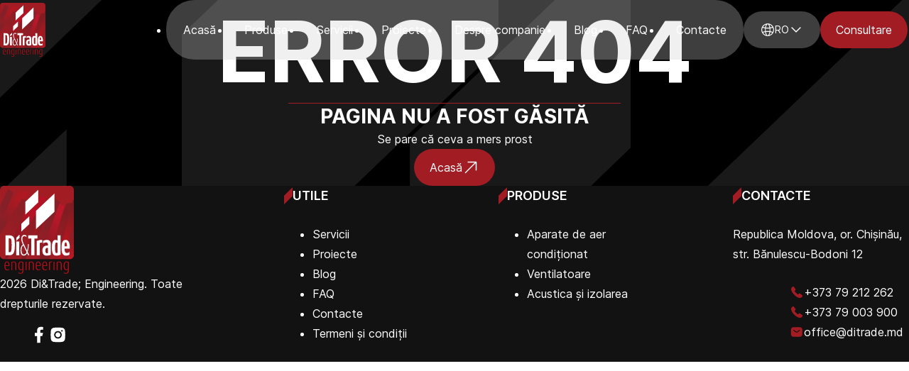

--- FILE ---
content_type: text/html
request_url: https://www.ditrade.md/product/unitati-fan-coil-vh/
body_size: 316
content:
<!doctype html>
<html lang="en">
  <head>
    <meta charset="UTF-8" />
    <link rel="icon" type="image/svg+xml" href="/favicon.svg" />
    <meta name="viewport" content="width=device-width, initial-scale=1.0" />
    <title>DiTrade</title>
    <script type="module" crossorigin src="/assets/index-Cm_aKms6.js?1"></script>
    <link rel="stylesheet" crossorigin href="/assets/index-DDC_cklR.css?1">
  </head>
  <body>
    <div id="root"></div>

  </body>
</html>


--- FILE ---
content_type: text/css
request_url: https://www.ditrade.md/assets/index-DDC_cklR.css?1
body_size: 27540
content:
@charset "UTF-8";._contact_1b00u_1{background-image:url(/assets/contact-bg-DPu7kYy1.png);background-size:cover;background-position:center;background-repeat:no-repeat}._contactInner_1b00u_7{display:flex;justify-content:space-between;align-items:center;gap:1rem;padding-block:4.5rem}@media (width <= 79.99875rem){._contactInner_1b00u_7{flex-direction:column;gap:2rem;padding-block:6rem}}@media (width <= 36.24875rem){._contactInner_1b00u_7{padding-block:4.25rem}}._contactLeft_1b00u_26{display:flex;flex-direction:column;gap:2rem}@media (width <= 79.99875rem){._contactLeft_1b00u_26{align-items:center;text-align:center}}._contactTitle_1b00u_37{font-size:2.25rem;font-weight:700;line-height:3rem;text-transform:uppercase}@media (width <= 36.24875rem){._contactTitle_1b00u_37{font-size:1.75rem;line-height:2.5rem}}._contactList_1b00u_49{display:flex;align-items:center}._contactItem_1b00u_53:nth-child(2){position:relative;left:-.25rem}._contactItem_1b00u_53:nth-child(3){position:relative;left:-.5rem}._contactRight_1b00u_61{width:36.25rem}@media (width <= 47.99875rem){._contactRight_1b00u_61{width:auto}}._contactRightTitle_1b00u_69{margin-bottom:2rem;font-size:1rem;font-weight:500;line-height:1.75rem;text-align:center}@media (width <= 63.99875rem){._contactRightTitle_1b00u_69{margin-bottom:2.625rem}}@media (width <= 36.24875rem){._contactRightTitle_1b00u_69{margin-bottom:2rem}}@keyframes _dropdownOpen_1b00u_1{0%{max-height:0}to{opacity:1;max-height:9.25rem}}._form_1pux5_1{display:flex;flex-direction:column;width:100%}._formError_1pux5_6{margin-bottom:0;text-align:start;color:var(--color-red-light);font-size:.875rem}._formLabel_1pux5_12{display:flex;flex-direction:column;gap:.125rem;margin-bottom:1rem;position:relative;line-height:1.5rem}._formLabel_1pux5_12._error_1pux5_20{position:relative}._formLabel_1pux5_12._error_1pux5_20 ._formInput_1pux5_23{border:.0625rem solid var(--color-red)}._formLabel_1pux5_12._error_1pux5_20 ._formCountryButton_1pux5_26{border:.0625rem solid transparent}._formLabel_1pux5_12._error_1pux5_20 ._formTel_1pux5_29{color:var(--color-red);border:.0625rem solid var(--color-red);border-radius:.5rem;border-color:var(--color-red)}._formLabel_1pux5_12._error_1pux5_20 ._formInputPhone_1pux5_35{border:none}._formLabel_1pux5_12._error_1pux5_20:after{width:1.25rem;height:1.25rem;display:block;content:"";position:absolute;top:.875rem;right:.75rem;background-image:url("data:image/svg+xml,%3csvg%20width='21'%20height='20'%20viewBox='0%200%2021%2020'%20fill='none'%20xmlns='http://www.w3.org/2000/svg'%3e%3cpath%20d='M10.4998%201.6665C5.90817%201.6665%202.1665%205.40817%202.1665%209.99984C2.1665%2014.5915%205.90817%2018.3332%2010.4998%2018.3332C15.0915%2018.3332%2018.8332%2014.5915%2018.8332%209.99984C18.8332%205.40817%2015.0915%201.6665%2010.4998%201.6665ZM9.87484%206.6665C9.87484%206.32484%2010.1582%206.0415%2010.4998%206.0415C10.8415%206.0415%2011.1248%206.32484%2011.1248%206.6665V10.8332C11.1248%2011.1748%2010.8415%2011.4582%2010.4998%2011.4582C10.1582%2011.4582%209.87484%2011.1748%209.87484%2010.8332V6.6665ZM11.2665%2013.6498C11.2248%2013.7582%2011.1665%2013.8415%2011.0915%2013.9248C11.0082%2013.9998%2010.9165%2014.0582%2010.8165%2014.0998C10.7165%2014.1415%2010.6082%2014.1665%2010.4998%2014.1665C10.3915%2014.1665%2010.2832%2014.1415%2010.1832%2014.0998C10.0832%2014.0582%209.9915%2013.9998%209.90817%2013.9248C9.83317%2013.8415%209.77484%2013.7582%209.73317%2013.6498C9.6915%2013.5498%209.6665%2013.4415%209.6665%2013.3332C9.6665%2013.2248%209.6915%2013.1165%209.73317%2013.0165C9.77484%2012.9165%209.83317%2012.8248%209.90817%2012.7415C9.9915%2012.6665%2010.0832%2012.6082%2010.1832%2012.5665C10.3832%2012.4832%2010.6165%2012.4832%2010.8165%2012.5665C10.9165%2012.6082%2011.0082%2012.6665%2011.0915%2012.7415C11.1665%2012.8248%2011.2248%2012.9165%2011.2665%2013.0165C11.3082%2013.1165%2011.3332%2013.2248%2011.3332%2013.3332C11.3332%2013.4415%2011.3082%2013.5498%2011.2665%2013.6498Z'%20fill='%23D7001D'/%3e%3c/svg%3e");background-size:cover}._formTel_1pux5_29{position:relative;display:flex}._formCountry_1pux5_26{flex-shrink:0}._formCountry_1pux5_26._active_1pux5_56 ._formCountryIndicator_1pux5_56{rotate:180deg}._formCountryButton_1pux5_26{display:flex;align-items:center;gap:.5rem;padding:.6875rem 1rem;height:100%;cursor:pointer;border:.0625rem solid var(--color-gray-mid);border-radius:.5rem 0 0 .5rem;border-right:none;background-color:#f3f3f3}._formCountryIndicator_1pux5_56{flex-shrink:0;width:.5rem;height:.3125rem;background-image:url("data:image/svg+xml,%3csvg%20width='9'%20height='6'%20viewBox='0%200%209%206'%20fill='none'%20xmlns='http://www.w3.org/2000/svg'%3e%3cpath%20d='M0.560547%201.24378C0.560547%201.05473%200.625988%200.865671%200.766216%200.716418C1.03732%200.42786%201.48605%200.42786%201.75716%200.716418L4.56172%203.70149L7.36627%200.716418C7.63738%200.427861%208.08611%200.427861%208.35722%200.716418C8.62832%201.00498%208.62832%201.48259%208.35722%201.77114L5.05719%205.28358C4.78608%205.57214%204.33735%205.57214%204.06624%205.28358L0.766216%201.77114C0.625988%201.62189%200.560547%201.43284%200.560547%201.24378Z'%20fill='%23717171'/%3e%3c/svg%3e");background-size:cover;background-position:center;background-repeat:no-repeat}._formCountryName_1pux5_80{font-size:.875rem;line-height:1.5rem;color:var(--color-gray-mid)}._formCountryImage_1pux5_85{max-width:1.375rem;height:auto}._formCountryDropdown_1pux5_89{overflow:auto;position:absolute;max-height:9.25rem;top:calc(100% + .5rem);left:0;width:100%;background-color:var(--color-white);border-radius:.625rem;border:.0625rem solid var(--color-gray-light);z-index:100;animation:_dropdownOpen_1pux5_1 .4s ease forwards;transform-origin:top}._formCountryList_1pux5_103{display:flex;flex-direction:column;align-items:start;padding:1rem .875rem}._formCountryItem_1pux5_109{display:flex;align-items:center;justify-content:start;width:100%;gap:.5rem;padding:.5rem;cursor:pointer;border-radius:.375rem;transition:background-color .4s ease;font-size:.875rem;line-height:1.5rem;color:var(--color-black)}._formCountryItem_1pux5_109:hover{background-color:var(--color-gray-bg)}._formInput_1pux5_23{width:100%;padding:.6875rem .875rem;background-color:#f3f3f3;border-radius:.5rem;border:.0625rem solid var(--color-gray-mid)}._formInput_1pux5_23:focus-visible{outline:.0625rem solid var(--color-gray-mid)}._formInput_1pux5_23::placeholder{color:var(--color-gray-mid);font-size:.875rem;line-height:1.5rem}._formInputPhone_1pux5_35{padding-left:.5rem;border-left:none!important;border-radius:0 .5rem .5rem 0}@keyframes _dropdownOpen_1pux5_1{0%{opacity:0;transform:scaleY(.95)}to{opacity:1;transform:scaleY(1)}}._redButton_151fo_1{padding:0;background-color:transparent;border:none;display:flex;justify-content:center;align-items:center;gap:.5rem;border-radius:2.5rem;padding:.6875rem 1.3125rem;border:.0625rem solid transparent;background-color:var(--color-red);color:var(--color-white);transition-duration:var(--transition-duration)}@media (any-hover: hover){._redButton_151fo_1:hover{background-color:var(--color-black)}}@media (any-hover: none){._redButton_151fo_1:active{background-color:var(--color-black)}}._redButtonArrow_151fo_26:after{content:"";display:inline-block;width:1.5rem;height:1.5rem;background-image:url("data:image/svg+xml,%3csvg%20width='25'%20height='24'%20viewBox='0%200%2025%2024'%20fill='none'%20xmlns='http://www.w3.org/2000/svg'%3e%3cpath%20d='M4.88477%2019.5L19.8848%204.5M19.8848%204.5H8.63477M19.8848%204.5V15.75'%20stroke='white'%20stroke-width='1.5'%20stroke-linecap='round'%20stroke-linejoin='round'/%3e%3c/svg%3e");background-position:center;background-size:cover}._redButtonRound_151fo_35{border-radius:50%;padding:.6875rem}._redButtonRound_151fo_35:after{content:"";display:inline-block;width:1rem;height:1rem;background-image:url("data:image/svg+xml,%3csvg%20width='17'%20height='16'%20viewBox='0%200%2017%2016'%20fill='none'%20xmlns='http://www.w3.org/2000/svg'%3e%3cg%20id='arrow'%3e%3cpath%20id='Vector'%20d='M3.56104%2013L13.561%203M13.561%203H6.06104M13.561%203V10.5'%20stroke='white'%20stroke-width='1.5'%20stroke-linecap='round'%20stroke-linejoin='round'/%3e%3c/g%3e%3c/svg%3e");background-position:center;background-size:cover}._redButton_151fo_1[disabled]{background-color:var(--color-gray);cursor:not-allowed}._grayButton_151fo_53{padding:0;background-color:transparent;border:none;display:flex;justify-content:center;align-items:center;gap:.5rem;border-radius:2.5rem;padding:.6875rem 1.3125rem;border:.0625rem solid transparent;background-color:var(--color-gray-bg);color:var(--color-black);transition-duration:var(--transition-duration)}@media (any-hover: hover){._grayButton_151fo_53:hover{background-color:var(--color-black);color:var(--color-white)}}@media (any-hover: none){._grayButton_151fo_53:active{background-color:var(--color-black);color:var(--color-white)}}._grayButtonArrow_151fo_80:after{content:"";display:inline-block;width:1.5rem;height:1.5rem;background-image:url("data:image/svg+xml,%3csvg%20width='25'%20height='24'%20viewBox='0%200%2025%2024'%20fill='none'%20xmlns='http://www.w3.org/2000/svg'%3e%3cpath%20d='M4.88477%2019.5L19.8848%204.5M19.8848%204.5H8.63477M19.8848%204.5V15.75'%20stroke='white'%20stroke-width='1.5'%20stroke-linecap='round'%20stroke-linejoin='round'/%3e%3c/svg%3e")}._grayButtonRound_151fo_87{border-radius:50%;padding:.6875rem}._grayButtonRound_151fo_87:after{content:"";display:inline-block;width:1rem;height:1rem;background-image:url("data:image/svg+xml,%3csvg%20width='17'%20height='16'%20viewBox='0%200%2017%2016'%20fill='none'%20xmlns='http://www.w3.org/2000/svg'%3e%3cg%20id='arrow'%3e%3cpath%20id='Vector'%20d='M3.56104%2013L13.561%203M13.561%203H6.06104M13.561%203V10.5'%20stroke='white'%20stroke-width='1.5'%20stroke-linecap='round'%20stroke-linejoin='round'/%3e%3c/g%3e%3c/svg%3e")}._blackButton_151fo_99{padding:0;background-color:transparent;border:none;display:flex;justify-content:center;align-items:center;gap:.5rem;border-radius:2.5rem;padding:.6875rem 1.3125rem;border:.0625rem solid transparent;background-color:var(--color-black);color:var(--color-white);transition-duration:var(--transition-duration)}@media (any-hover: hover){._blackButton_151fo_99:hover{background-color:var(--color-white);color:var(--color-black)}}@media (any-hover: none){._blackButton_151fo_99:active{background-color:var(--color-white);color:var(--color-black)}}._blackButtonArrow_151fo_126:after{content:"";display:inline-block;width:1.5rem;height:1.5rem;background-image:url("data:image/svg+xml,%3csvg%20width='25'%20height='24'%20viewBox='0%200%2025%2024'%20fill='none'%20xmlns='http://www.w3.org/2000/svg'%3e%3cpath%20d='M4.88477%2019.5L19.8848%204.5M19.8848%204.5H8.63477M19.8848%204.5V15.75'%20stroke='white'%20stroke-width='1.5'%20stroke-linecap='round'%20stroke-linejoin='round'/%3e%3c/svg%3e")}._blackButtonRound_151fo_133{border-radius:50%;padding:.6875rem}._blackButtonRound_151fo_133:after{content:"";display:inline-block;width:1rem;height:1rem;background-image:url("data:image/svg+xml,%3csvg%20width='17'%20height='16'%20viewBox='0%200%2017%2016'%20fill='none'%20xmlns='http://www.w3.org/2000/svg'%3e%3cg%20id='arrow'%3e%3cpath%20id='Vector'%20d='M3.56104%2013L13.561%203M13.561%203H6.06104M13.561%203V10.5'%20stroke='white'%20stroke-width='1.5'%20stroke-linecap='round'%20stroke-linejoin='round'/%3e%3c/g%3e%3c/svg%3e")}._hero_c9abp_1{height:100vh;background-image:url(/assets/hero-bg-C7iBFb7T.webp);background-size:cover;background-repeat:no-repeat}._heroContainer_c9abp_7{height:100%}._heroInner_c9abp_10{display:flex;justify-content:center;align-items:center;flex-direction:column;height:100%;max-width:67.5rem;text-align:center;margin:0 auto}._heroTitle_c9abp_20{margin-bottom:2rem;font-size:2.625rem;font-weight:700;line-height:3.5rem;text-transform:uppercase}@media (width <= 63.99875rem){._heroTitle_c9abp_20{margin-bottom:2rem;font-size:2.625rem;line-height:3.5rem}}@media (width <= 36.24875rem){._heroTitle_c9abp_20{margin-bottom:1.375rem;font-size:2rem;line-height:2.625rem}}._heroSubtitle_c9abp_41{margin-bottom:2.5rem;max-width:38.75rem}@media (width <= 36.24875rem){._heroSubtitle_c9abp_41{margin-bottom:3rem}}._EngineeringSRL_1nzt6_1{color:var(--color-black)}._EngineeringSRLTop_1nzt6_4{padding-block:3.875rem 3rem;display:flex;align-items:center}@media (width <= 36.24875rem){._EngineeringSRLTop_1nzt6_4{padding-bottom:2rem}}._EngineeringSRLTopText_1nzt6_14{max-width:30.3125rem;width:100%;margin-left:auto;font-size:1.125rem;text-align:right}@media (width <= 79.99875rem){._EngineeringSRLTopText_1nzt6_14{margin-right:auto;text-align:center}}@media (width <= 79.99875rem){._EngineeringSRLTop_1nzt6_4{flex-direction:column;text-align:center}}._EngineeringSRLTitle_1nzt6_33{font-size:2.25rem;text-align:center;line-height:3rem;text-transform:uppercase;font-weight:700;color:var(--color-red)}@media (width <= 79.99875rem){._EngineeringSRLTitle_1nzt6_33{font-size:1.75rem}}@media (width <= 36.24875rem){._EngineeringSRLTitle_1nzt6_33{font-size:1.375rem}}._EngineeringSRLSubTitle_1nzt6_51{display:block;padding-top:.75rem;font-size:1.25rem;text-transform:uppercase;font-weight:700}@media (width <= 79.99875rem){._EngineeringSRLSubTitleDesktop_1nzt6_59{display:none}}._EngineeringSRLSubTitleMobile_1nzt6_63{display:none}@media (width <= 79.99875rem){._EngineeringSRLSubTitleMobile_1nzt6_63{display:block;padding-bottom:.5rem;text-align:center}}._EngineeringSRLTabs_1nzt6_73{display:grid;grid-template-columns:repeat(3,1fr);gap:20px;padding-block:0 3.75rem}@media (width <= 79.99875rem){._EngineeringSRLTabs_1nzt6_73{grid-template-columns:1fr}}._EngineeringSRLTabsItem_1nzt6_84{display:flex;align-items:center;justify-content:center;padding:20px 0;text-align:center;font-size:1rem;font-weight:700;text-transform:uppercase;border-radius:40px;border:2px solid var(--color-red);gap:10px}@media (width <= 1500px){._EngineeringSRLTabsItem_1nzt6_84{flex-direction:column;padding:20px}}@media (width <= 79.99875rem){._EngineeringSRLTabsItem_1nzt6_84{font-size:.875rem;border-radius:10px}}._EngineeringSRLTabsItem_1nzt6_84 img{width:8px}._EngineeringSRLCard_1nzt6_112{display:grid;grid-template-columns:repeat(4,1fr);gap:16px}@media (width <= 79.99875rem){._EngineeringSRLCard_1nzt6_112{grid-template-columns:1fr 1fr}}@media (width <= 36.24875rem){._EngineeringSRLCard_1nzt6_112{grid-template-columns:1fr}}._EngineeringSRLItem_1nzt6_127{position:relative;height:33rem;border-radius:10px;padding:16px;box-shadow:0 4px 40px #0000000d;background-size:cover;overflow:hidden}@media (width <= 36.24875rem){._EngineeringSRLItem_1nzt6_127{height:15rem}}@media (width <= 36.24875rem){._EngineeringSRLItem_1nzt6_127:hover{height:100%}}._EngineeringSRLItem_1nzt6_127:hover ._EngineeringSRLItemMore_1nzt6_146{display:none}._EngineeringSRLItemMore_1nzt6_146{position:absolute;bottom:16px;left:16px;display:none}@media (width <= 63.99875rem){._EngineeringSRLItemMore_1nzt6_146{display:table}}._EngineeringSRLItemTitle_1nzt6_160{position:relative;font-size:1.25rem;font-weight:600;line-height:2rem;text-transform:uppercase;color:var(--color-white);z-index:2}._EngineeringSRLItemCard_1nzt6_169{height:100%;display:flex;flex-direction:column;gap:8px;position:relative;padding-block:.625rem;font-size:1rem;color:var(--color-white);z-index:2;transform:translateY(110%);pointer-events:none;transition:transform .4s ease-in-out}@media (width <= 1500px){._EngineeringSRLItemCard_1nzt6_169{gap:4px}}._EngineeringSRLItemCard_1nzt6_169 li{position:relative;margin-left:20px}._EngineeringSRLItemCard_1nzt6_169 li:after{content:"";position:absolute;top:10px;left:-20px;width:10px;height:10px;display:block;background-color:var(--color-red);border-radius:100%}._EngineeringSRLItem_1nzt6_127:before{content:"";position:absolute;top:0;right:0;bottom:0;left:0;background:linear-gradient(180deg,#000c,#0009 29.81%,#0000);border-radius:10px;transition:background .4s ease-in-out;z-index:1}._EngineeringSRLItem_1nzt6_127:hover ._EngineeringSRLItemCard_1nzt6_169{transform:translateY(0);pointer-events:all}._EngineeringSRLItem_1nzt6_127:hover:before{background:linear-gradient(180deg,#000c,#000c 29.81%,#0003),linear-gradient(0deg,#000000b3,#000000b3)}._EngineeringSRLItem_1nzt6_127:nth-child(1){background-image:url(/assets/1-CRlyDfpT.webp)}._EngineeringSRLItem_1nzt6_127:nth-child(2){background-image:url(/assets/2-DH9Zu8my.webp)}._EngineeringSRLItem_1nzt6_127:nth-child(3){background-image:url(/assets/3-BcCaE28k.webp)}._EngineeringSRLItem_1nzt6_127:nth-child(4){background-image:url(/assets/4-Csew4RJW.webp)}._EngineeringSRLItem_1nzt6_127:nth-child(5){background-image:url(/assets/5-DcqtXPK2.webp)}._EngineeringSRLItem_1nzt6_127:nth-child(6){background-image:url(/assets/6-Df6q94b-.webp)}._EngineeringSRLItem_1nzt6_127:nth-child(7){background-image:url(/assets/7-BpiSz-32.webp)}._EngineeringSRLItem_1nzt6_127:nth-child(8){background-image:url(/assets/8-Bw4vtUYE.webp)}._serviceContainer_gl74k_1{position:relative}._serviceContainer_gl74k_1:before{content:"";position:absolute;top:.875rem;left:-1.5rem;width:11.5rem;height:14.75rem;display:block;background-image:url("data:image/svg+xml,%3csvg%20width='161'%20height='236'%20viewBox='0%200%20161%20236'%20fill='none'%20xmlns='http://www.w3.org/2000/svg'%3e%3cpath%20fill-rule='evenodd'%20clip-rule='evenodd'%20d='M20.6974%20150.235V194.057L-23.439%20236V192.178L20.6974%20150.235ZM70.4233%200V71.364L-1.06376%20140.22V68.2318L70.4233%200ZM160.561%2021.2838V123.947L57.9932%20222.223V119.566L160.561%2021.2838Z'%20fill='%23F7E6E8'/%3e%3c/svg%3e");background-size:contain;background-position:top right;background-repeat:no-repeat;z-index:-1;opacity:.7}@media (width <= 89.99875rem){._serviceContainer_gl74k_1:before{top:.75rem;left:-1.375rem;width:8.9375rem;height:11.5rem}}@media (width <= 36.24875rem){._serviceContainer_gl74k_1:before{left:-1.5rem}}._serviceInner_gl74k_32{padding-block:3rem 4rem}@media (width <= 63.99875rem){._serviceInner_gl74k_32{padding-block:3rem}}._serviceHeader_gl74k_40{display:flex;justify-content:space-between;gap:1rem;margin-bottom:1.75rem;color:var(--color-black)}@media (width <= 89.99875rem){._serviceHeader_gl74k_40{flex-direction:column;margin-bottom:2.25rem}}@media (width <= 36.24875rem){._serviceHeader_gl74k_40{margin-bottom:3rem;text-align:center}}._serviceHeaderRight_gl74k_59{max-width:30rem;margin-top:.75rem;display:flex;flex-direction:column;gap:1.75rem;align-items:end}@media (width <= 89.99875rem){._serviceHeaderRight_gl74k_59{max-width:none;align-items:start;flex-direction:column-reverse;gap:2rem;margin-top:0}}@media (width <= 36.24875rem){._serviceHeaderRight_gl74k_59{align-items:center}}._serviceTitle_gl74k_81{max-width:48.125rem;padding-block:1rem;font-size:2.25rem;font-weight:700;text-transform:uppercase;line-height:3rem}@media (width <= 89.99875rem){._serviceTitle_gl74k_81{max-width:none;padding:0}}@media (width <= 36.24875rem){._serviceTitle_gl74k_81{font-size:1.75rem;line-height:2.5rem}}._serviceList_gl74k_101{display:grid;grid-template-columns:repeat(20,1fr);grid-auto-rows:23.75rem;gap:1rem}@media (width <= 79.99875rem){._serviceList_gl74k_101{display:flex;flex-direction:column}}@media (width <= 79.99875rem){._serviceItem_gl74k_114{height:22.5rem}}@media (width <= 36.24875rem){._serviceItem_gl74k_114{height:25rem}}._serviceItem_gl74k_114:nth-child(4n+1){grid-column:1/10}._serviceItem_gl74k_114:nth-child(4n+2){grid-column:10/21}._serviceItem_gl74k_114:nth-child(4n+3){grid-column:1/12}._serviceItem_gl74k_114:nth-child(4n+4){grid-column:12/21!important}._serviceItem_gl74k_114:nth-child(9){grid-column:1/-1}._serviceItemLink_gl74k_138{position:relative;overflow:hidden;display:flex;flex-direction:column;justify-content:end;gap:1rem;padding:2.25rem 1.75rem;border-radius:.625rem;height:100%;transition-duration:var(--transition-duration)}._serviceItemLink_gl74k_138:after{content:"";position:absolute;z-index:2;top:0;right:0;bottom:0;left:0;width:100%;height:100%;background:#0003}@media (any-hover: hover){._serviceItemLink_gl74k_138:hover ._serviceItemImage_gl74k_160{scale:1.05}}@media (any-hover: none){._serviceItemLink_gl74k_138:active ._serviceItemImage_gl74k_160{scale:1.05}}@media (width <= 36.24875rem){._serviceItemLink_gl74k_138{align-items:center;justify-content:center;text-align:center;gap:.75rem;padding:1.25rem}}._serviceItemTitle_gl74k_178{display:flex;align-items:center;gap:.75rem;z-index:10;font-size:1.75rem;font-weight:700;line-height:2.25rem;text-transform:uppercase}._serviceItemTitleIcon_gl74k_188{width:1.75rem;height:1.75rem}@media (width <= 36.24875rem){._serviceItemTitleIcon_gl74k_188{width:2.25rem;height:2.25rem}}@media (width <= 36.24875rem){._serviceItemTitle_gl74k_178{flex-direction:column;gap:1rem;font-size:1.5rem;line-height:2.25rem}}._serviceItemText_gl74k_206{z-index:10;max-width:26.875rem}._serviceItemImage_gl74k_160{position:absolute;width:100%;height:100%;object-fit:cover;object-position:center;top:0;right:0;bottom:0;left:0;z-index:1;transition-duration:.6s}._serviceItemButton_gl74k_220{position:absolute;top:1.25rem;z-index:10;right:1.25rem}._serviceButton_gl74k_226{margin:2rem auto 0}._about_n7zdd_1{background-color:var(--color-gray-dark-super);overflow:hidden;position:relative}._about_n7zdd_1:before,._about_n7zdd_1:after{content:"";position:absolute;width:35.25rem;height:45.1875rem;display:block;background-image:url("data:image/svg+xml,%3csvg%20width='564'%20height='723'%20viewBox='0%200%20564%20723'%20fill='none'%20xmlns='http://www.w3.org/2000/svg'%3e%3cpath%20fill-rule='evenodd'%20clip-rule='evenodd'%20d='M135.287%20460.253V594.504L0%20723V588.75L135.287%20460.253ZM287.708%200V218.628L68.5849%20429.572V209.032L287.708%200ZM564%2065.2042V379.717L249.607%20680.793V366.298L564%2065.2042Z'%20fill='%23191919'/%3e%3c/svg%3e");background-size:contain;background-position:center;background-repeat:no-repeat;z-index:1;opacity:.7}@media (width <= 36.24875rem){._about_n7zdd_1:before,._about_n7zdd_1:after{width:20rem;height:25rem}}._about_n7zdd_1:before{left:-5rem;bottom:-7.75rem}@media (width <= 63.99875rem){._about_n7zdd_1:before{left:-11.25rem;bottom:-20.0625rem}}@media (width <= 36.24875rem){._about_n7zdd_1:before{left:-4.6875rem;bottom:-7.5rem}}._about_n7zdd_1:after{top:-6.9375rem;right:-8.1875rem}@media (width <= 63.99875rem){._about_n7zdd_1:after{top:-6.9375rem;bottom:-16rem}}@media (width <= 36.24875rem){._about_n7zdd_1:after{top:-4.4375rem;right:-6.75rem}}._aboutContainer_n7zdd_57{position:relative;z-index:10}._aboutInner_n7zdd_61{z-index:1;padding-block:8.75rem 10.25rem}@media (width <= 63.99875rem){._aboutInner_n7zdd_61{padding-block:4.5rem 5.875rem}}@media (width <= 36.24875rem){._aboutInner_n7zdd_61{padding-block:4.25rem}}._aboutTitle_n7zdd_75{margin-bottom:1rem;text-align:center;font-size:.875rem;font-weight:600;line-height:1.5rem;text-transform:uppercase;color:var(--color-red)}@media (width <= 36.24875rem){._aboutTitle_n7zdd_75{margin-bottom:.75rem}}._aboutSubtitle_n7zdd_89{font-size:2.25rem;text-align:center;line-height:3rem;text-transform:uppercase;font-weight:700}@media (width <= 36.24875rem){._aboutSubtitle_n7zdd_89{font-size:1.75rem;line-height:2.5rem}}._aboutHr_n7zdd_102{height:.0625rem;width:100%;background-color:var(--color-white);margin-block:5.125rem 4.5rem}@media (width <= 63.99875rem){._aboutHr_n7zdd_102{margin-block:4.5rem 3.25rem}}@media (width <= 36.24875rem){._aboutHr_n7zdd_102{margin-block:4rem}}._aboutList_n7zdd_118{display:grid;grid-template-columns:repeat(3,1fr);gap:6.25rem}@media (width <= 63.99875rem){._aboutList_n7zdd_118{display:flex;align-items:center;flex-direction:column;text-align:center}}@media (width <= 36.24875rem){._aboutList_n7zdd_118{gap:4.5rem}}._aboutItem_n7zdd_136{display:flex;flex-direction:column;gap:1rem}@media (width <= 36.24875rem){._aboutItem_n7zdd_136{gap:1.25rem}}._aboutItemTitle_n7zdd_146{display:flex;align-items:center;gap:1rem;font-size:1.75rem;font-weight:700;line-height:2.625rem;text-transform:uppercase}._aboutItemTitle_n7zdd_146:before{content:"";display:block;width:1rem;height:2rem;background-image:url("data:image/svg+xml,%3csvg%20width='17'%20height='32'%20viewBox='0%200%2017%2032'%20fill='none'%20xmlns='http://www.w3.org/2000/svg'%3e%3cg%20id='Frame%2099'%3e%3cpath%20id='Vector'%20fill-rule='evenodd'%20clip-rule='evenodd'%20d='M16.561%200V16.3504L0.561035%2032V15.6496L16.561%200Z'%20fill='%23A21C24'/%3e%3c/g%3e%3c/svg%3e");background-repeat:no-repeat;background-position:center;background-size:cover}@media (width <= 63.99875rem){._aboutItemTitle_n7zdd_146{flex-direction:column}}@media (width <= 36.24875rem){._aboutItemTitle_n7zdd_146{gap:1.25rem;font-size:1.5rem;line-height:2.25rem}}@font-face{font-family:swiper-icons;src:url(data:application/font-woff;charset=utf-8;base64,\ [base64]//wADZ2x5ZgAAAywAAADMAAAD2MHtryVoZWFkAAABbAAAADAAAAA2E2+eoWhoZWEAAAGcAAAAHwAAACQC9gDzaG10eAAAAigAAAAZAAAArgJkABFsb2NhAAAC0AAAAFoAAABaFQAUGG1heHAAAAG8AAAAHwAAACAAcABAbmFtZQAAA/gAAAE5AAACXvFdBwlwb3N0AAAFNAAAAGIAAACE5s74hXjaY2BkYGAAYpf5Hu/j+W2+MnAzMYDAzaX6QjD6/4//Bxj5GA8AuRwMYGkAPywL13jaY2BkYGA88P8Agx4j+/8fQDYfA1AEBWgDAIB2BOoAeNpjYGRgYNBh4GdgYgABEMnIABJzYNADCQAACWgAsQB42mNgYfzCOIGBlYGB0YcxjYGBwR1Kf2WQZGhhYGBiYGVmgAFGBiQQkOaawtDAoMBQxXjg/wEGPcYDDA4wNUA2CCgwsAAAO4EL6gAAeNpj2M0gyAACqxgGNWBkZ2D4/wMA+xkDdgAAAHjaY2BgYGaAYBkGRgYQiAHyGMF8FgYHIM3DwMHABGQrMOgyWDLEM1T9/w8UBfEMgLzE////P/5//f/V/xv+r4eaAAeMbAxwIUYmIMHEgKYAYjUcsDAwsLKxc3BycfPw8jEQA/[base64]/uznmfPFBNODM2K7MTQ45YEAZqGP81AmGGcF3iPqOop0r1SPTaTbVkfUe4HXj97wYE+yNwWYxwWu4v1ugWHgo3S1XdZEVqWM7ET0cfnLGxWfkgR42o2PvWrDMBSFj/IHLaF0zKjRgdiVMwScNRAoWUoH78Y2icB/yIY09An6AH2Bdu/UB+yxopYshQiEvnvu0dURgDt8QeC8PDw7Fpji3fEA4z/PEJ6YOB5hKh4dj3EvXhxPqH/SKUY3rJ7srZ4FZnh1PMAtPhwP6fl2PMJMPDgeQ4rY8YT6Gzao0eAEA409DuggmTnFnOcSCiEiLMgxCiTI6Cq5DZUd3Qmp10vO0LaLTd2cjN4fOumlc7lUYbSQcZFkutRG7g6JKZKy0RmdLY680CDnEJ+UMkpFFe1RN7nxdVpXrC4aTtnaurOnYercZg2YVmLN/d/gczfEimrE/fs/bOuq29Zmn8tloORaXgZgGa78yO9/cnXm2BpaGvq25Dv9S4E9+5SIc9PqupJKhYFSSl47+Qcr1mYNAAAAeNptw0cKwkAAAMDZJA8Q7OUJvkLsPfZ6zFVERPy8qHh2YER+3i/BP83vIBLLySsoKimrqKqpa2hp6+jq6RsYGhmbmJqZSy0sraxtbO3sHRydnEMU4uR6yx7JJXveP7WrDycAAAAAAAH//wACeNpjYGRgYOABYhkgZgJCZgZNBkYGLQZtIJsFLMYAAAw3ALgAeNolizEKgDAQBCchRbC2sFER0YD6qVQiBCv/H9ezGI6Z5XBAw8CBK/m5iQQVauVbXLnOrMZv2oLdKFa8Pjuru2hJzGabmOSLzNMzvutpB3N42mNgZGBg4GKQYzBhYMxJLMlj4GBgAYow/P/PAJJhLM6sSoWKfWCAAwDAjgbRAAB42mNgYGBkAIIbCZo5IPrmUn0hGA0AO8EFTQAA);font-weight:400;font-style:normal}:root{--swiper-theme-color: #007aff}:host{position:relative;display:block;margin-left:auto;margin-right:auto;z-index:1}.swiper{margin-left:auto;margin-right:auto;position:relative;overflow:hidden;list-style:none;padding:0;z-index:1;display:block}.swiper-vertical>.swiper-wrapper{flex-direction:column}.swiper-wrapper{position:relative;width:100%;height:100%;z-index:1;display:flex;transition-property:transform;transition-timing-function:var(--swiper-wrapper-transition-timing-function, initial);box-sizing:content-box}.swiper-android .swiper-slide,.swiper-ios .swiper-slide,.swiper-wrapper{transform:translateZ(0)}.swiper-horizontal{touch-action:pan-y}.swiper-vertical{touch-action:pan-x}.swiper-slide{flex-shrink:0;width:100%;height:100%;position:relative;transition-property:transform;display:block}.swiper-slide-invisible-blank{visibility:hidden}.swiper-autoheight,.swiper-autoheight .swiper-slide{height:auto}.swiper-autoheight .swiper-wrapper{align-items:flex-start;transition-property:transform,height}.swiper-backface-hidden .swiper-slide{transform:translateZ(0);-webkit-backface-visibility:hidden;backface-visibility:hidden}.swiper-3d.swiper-css-mode .swiper-wrapper{perspective:1200px}.swiper-3d .swiper-wrapper{transform-style:preserve-3d}.swiper-3d{perspective:1200px}.swiper-3d .swiper-slide,.swiper-3d .swiper-cube-shadow{transform-style:preserve-3d}.swiper-css-mode>.swiper-wrapper{overflow:auto;scrollbar-width:none;-ms-overflow-style:none}.swiper-css-mode>.swiper-wrapper::-webkit-scrollbar{display:none}.swiper-css-mode>.swiper-wrapper>.swiper-slide{scroll-snap-align:start start}.swiper-css-mode.swiper-horizontal>.swiper-wrapper{scroll-snap-type:x mandatory}.swiper-css-mode.swiper-vertical>.swiper-wrapper{scroll-snap-type:y mandatory}.swiper-css-mode.swiper-free-mode>.swiper-wrapper{scroll-snap-type:none}.swiper-css-mode.swiper-free-mode>.swiper-wrapper>.swiper-slide{scroll-snap-align:none}.swiper-css-mode.swiper-centered>.swiper-wrapper:before{content:"";flex-shrink:0;order:9999}.swiper-css-mode.swiper-centered>.swiper-wrapper>.swiper-slide{scroll-snap-align:center center;scroll-snap-stop:always}.swiper-css-mode.swiper-centered.swiper-horizontal>.swiper-wrapper>.swiper-slide:first-child{margin-inline-start:var(--swiper-centered-offset-before)}.swiper-css-mode.swiper-centered.swiper-horizontal>.swiper-wrapper:before{height:100%;min-height:1px;width:var(--swiper-centered-offset-after)}.swiper-css-mode.swiper-centered.swiper-vertical>.swiper-wrapper>.swiper-slide:first-child{margin-block-start:var(--swiper-centered-offset-before)}.swiper-css-mode.swiper-centered.swiper-vertical>.swiper-wrapper:before{width:100%;min-width:1px;height:var(--swiper-centered-offset-after)}.swiper-3d .swiper-slide-shadow,.swiper-3d .swiper-slide-shadow-left,.swiper-3d .swiper-slide-shadow-right,.swiper-3d .swiper-slide-shadow-top,.swiper-3d .swiper-slide-shadow-bottom{position:absolute;left:0;top:0;width:100%;height:100%;pointer-events:none;z-index:10}.swiper-3d .swiper-slide-shadow{background:#00000026}.swiper-3d .swiper-slide-shadow-left{background-image:linear-gradient(to left,#00000080,#0000)}.swiper-3d .swiper-slide-shadow-right{background-image:linear-gradient(to right,#00000080,#0000)}.swiper-3d .swiper-slide-shadow-top{background-image:linear-gradient(to top,#00000080,#0000)}.swiper-3d .swiper-slide-shadow-bottom{background-image:linear-gradient(to bottom,#00000080,#0000)}.swiper-lazy-preloader{width:42px;height:42px;position:absolute;left:50%;top:50%;margin-left:-21px;margin-top:-21px;z-index:10;transform-origin:50%;box-sizing:border-box;border:4px solid var(--swiper-preloader-color, var(--swiper-theme-color));border-radius:50%;border-top-color:transparent}.swiper:not(.swiper-watch-progress) .swiper-lazy-preloader,.swiper-watch-progress .swiper-slide-visible .swiper-lazy-preloader{animation:swiper-preloader-spin 1s infinite linear}.swiper-lazy-preloader-white{--swiper-preloader-color: #fff}.swiper-lazy-preloader-black{--swiper-preloader-color: #000}@keyframes swiper-preloader-spin{0%{transform:rotate(0)}to{transform:rotate(360deg)}}:root{--swiper-navigation-size: 44px}.swiper-button-prev,.swiper-button-next{position:absolute;top:var(--swiper-navigation-top-offset, 50%);width:calc(var(--swiper-navigation-size) / 44 * 27);height:var(--swiper-navigation-size);margin-top:calc(0px - (var(--swiper-navigation-size) / 2));z-index:10;cursor:pointer;display:flex;align-items:center;justify-content:center;color:var(--swiper-navigation-color, var(--swiper-theme-color))}.swiper-button-prev.swiper-button-disabled,.swiper-button-next.swiper-button-disabled{opacity:.35;cursor:auto;pointer-events:none}.swiper-button-prev.swiper-button-hidden,.swiper-button-next.swiper-button-hidden{opacity:0;cursor:auto;pointer-events:none}.swiper-navigation-disabled .swiper-button-prev,.swiper-navigation-disabled .swiper-button-next{display:none!important}.swiper-button-prev svg,.swiper-button-next svg{width:100%;height:100%;object-fit:contain;transform-origin:center}.swiper-rtl .swiper-button-prev svg,.swiper-rtl .swiper-button-next svg{transform:rotate(180deg)}.swiper-button-prev,.swiper-rtl .swiper-button-next{left:var(--swiper-navigation-sides-offset, 10px);right:auto}.swiper-button-lock{display:none}.swiper-button-prev:after,.swiper-button-next:after{font-family:swiper-icons;font-size:var(--swiper-navigation-size);text-transform:none!important;letter-spacing:0;font-variant:initial;line-height:1}.swiper-button-prev:after,.swiper-rtl .swiper-button-next:after{content:"prev"}.swiper-button-next,.swiper-rtl .swiper-button-prev{right:var(--swiper-navigation-sides-offset, 10px);left:auto}.swiper-button-next:after,.swiper-rtl .swiper-button-prev:after{content:"next"}._projects_1xl3n_1{padding-block:0 3.625rem}._projects_1xl3n_1 .swiper-slide-active,._projects_1xl3n_1 .swiper-slide-prev{height:25rem}@media (width <= 63.99875rem){._projects_1xl3n_1{padding-block:0 3.625rem}}@media (width <= 36.24875rem){._projects_1xl3n_1{padding-block:2.625rem 3.5rem}}._projectsHeader_1xl3n_18{position:relative;top:44px;display:flex;align-items:start;justify-content:space-between;background-color:var(--color-white)}@media (width <= 36.24875rem){._projectsHeader_1xl3n_18{justify-content:center;position:static}}._projectsTitle_1xl3n_32{max-width:23.125rem;margin-bottom:.5rem;font-size:3.75rem;line-height:4.5rem;font-weight:700;letter-spacing:-.0375rem;text-transform:uppercase;color:var(--color-black)}@media (width <= 36.24875rem){._projectsTitle_1xl3n_32{max-width:20.625rem;margin:0 auto;text-align:center;margin-bottom:1rem}}._projectsSubtitle_1xl3n_50{max-width:23.125rem;font-size:1.125rem;line-height:1.75rem;color:var(--color-black)}@media (width <= 36.24875rem){._projectsSubtitle_1xl3n_50{max-width:20.625rem;margin:0 auto 2.625rem;font-size:1rem;text-align:center}}._projectsList_1xl3n_64{display:flex}._projectsItem_1xl3n_67{border-radius:.625rem;margin-top:auto;overflow:hidden;width:30rem;height:30.25rem;transition:height .4s ease-in-out!important}._projectsItem_1xl3n_67._swiper-slide-active_1xl3n_4,._projectsItem_1xl3n_67._swiper-slide-prev_1xl3n_5{display:none;height:25rem}@media (any-hover: hover){._projectsItem_1xl3n_67:hover ._projectsItemImage_1xl3n_80{scale:1.05}}@media (any-hover: none){._projectsItem_1xl3n_67:active ._projectsItemImage_1xl3n_80{scale:1.05}}@media (width <= 36.24875rem){._projectsItem_1xl3n_67{height:25rem}}._projectsItemTitle_1xl3n_94{font-size:1.25rem;font-weight:600;line-height:2rem;text-transform:uppercase;z-index:10}._projectsItemLink_1xl3n_101{height:100%;width:100%;position:relative;padding:1.5rem}._projectsItemLink_1xl3n_101:after{content:"";position:absolute;z-index:2;top:0;right:0;bottom:0;left:0;width:100%;height:100%;background:linear-gradient(180deg,#0003,#0003)}._projectsItemImage_1xl3n_80{position:absolute;top:0;right:0;bottom:0;left:0;width:100%;height:100%;z-index:1;object-fit:cover;transition-duration:.6s}._projectsItemButton_1xl3n_125{position:absolute;bottom:1.25rem;right:1.25rem;z-index:10}._projectsButtons_1xl3n_131{display:flex;gap:.75rem}@media (width <= 36.24875rem){._projectsButtons_1xl3n_131{display:none}}._projectsButton_1xl3n_131{padding:.8125rem}._projectsButton_1xl3n_131:after{background-image:url("data:image/svg+xml,%3csvg%20width='17'%20height='16'%20viewBox='0%200%2017%2016'%20fill='none'%20xmlns='http://www.w3.org/2000/svg'%3e%3cg%20id='next'%3e%3cpath%20id='Vector'%20d='M11.0605%203L6.06055%208L11.0605%2013'%20stroke='white'%20stroke-width='1.5'%20stroke-linecap='round'%20stroke-linejoin='round'/%3e%3c/g%3e%3c/svg%3e")}._projectsButtonPrev_1xl3n_146:after{rotate:0deg}._projectsButtonNext_1xl3n_149:after{rotate:180deg}._projectsInfinite_1xl3n_152{margin-top:3.875rem;overflow:hidden}._projectsInfiniteList_1xl3n_156{display:flex;align-items:center;justify-content:space-around;gap:8.75rem;animation:_scroll_1xl3n_1 30s linear infinite;width:max-content}@media (width <= 63.99875rem){._projectsInfiniteList_1xl3n_156{gap:4.5rem}}@media (width <= 36.24875rem){._projectsInfiniteList_1xl3n_156{gap:2rem}}._projectsInfiniteItem_1xl3n_174{flex-shrink:0}@keyframes _scroll_1xl3n_1{0%{transform:translate(0)}to{transform:translate(-50%)}}._blog_1i2f1_1{background-color:var(--color-gray-bg)}._blogInner_1i2f1_4{padding-block:3rem 3.75rem}@media (width <= 63.99875rem){._blogInner_1i2f1_4{padding-block:3.5rem}}@media (width <= 36.24875rem){._blogInner_1i2f1_4{padding-block:3rem}}._blogHeader_1i2f1_17{display:flex;justify-content:space-between;align-items:end;margin-bottom:2rem}@media (width <= 63.99875rem){._blogHeader_1i2f1_17{margin-bottom:3.25rem;align-items:center;justify-content:center;text-align:center}}@media (width <= 36.24875rem){._blogHeader_1i2f1_17{margin-bottom:2rem}}._blogTitle_1i2f1_36{margin-bottom:.25rem;font-size:.875rem;font-weight:600;line-height:1.5rem;text-transform:uppercase;color:var(--color-red)}._blogSubtitle_1i2f1_44{font-size:2.25rem;font-weight:700;line-height:3rem;text-transform:uppercase;color:var(--color-black)}@media (width <= 36.24875rem){._blogSubtitle_1i2f1_44{font-size:1.75rem}}._blogList_1i2f1_56{display:grid;grid-template-columns:repeat(3,1fr);gap:1.25rem}@media (width <= 63.99875rem){._blogList_1i2f1_56{grid-template-columns:1fr;margin-bottom:2rem}}@media (width <= 36.24875rem){._blogList_1i2f1_56{gap:1rem}}._blogItem_1i2f1_72{border-radius:.625rem;overflow:hidden;height:32.5rem}@media (width <= 36.24875rem){._blogItem_1i2f1_72{height:22.5rem}}._blogItemLink_1i2f1_82{position:relative;display:flex;flex-direction:column;justify-content:end;padding:1.5rem;height:100%;width:100%}@media (any-hover: hover){._blogItemLink_1i2f1_82:hover ._blogItemImage_1i2f1_92{scale:1.05}}@media (any-hover: none){._blogItemLink_1i2f1_82:active ._blogItemImage_1i2f1_92{scale:1.05}}._blogItemLink_1i2f1_82:after{content:"";position:absolute;z-index:2;top:0;right:0;bottom:0;left:0;width:100%;height:100%;background:linear-gradient(180deg,#0000,#000)}._blogItemButton_1i2f1_110{position:absolute;z-index:10;top:1.25rem;right:1.25rem}._blogItemImage_1i2f1_92{position:absolute;width:100%;height:100%;object-fit:cover;object-position:center;top:0;right:0;bottom:0;left:0;z-index:1;transition-duration:.6s}._blogItemDate_1i2f1_126{margin-bottom:.5rem;font-size:1rem;font-weight:400;line-height:1.75rem;color:var(--color-gray-light);z-index:10}._blogItemTitle_1i2f1_134{font-size:1.0625rem;font-weight:600;line-height:1.75rem;text-transform:uppercase;z-index:10}._insta_1h36i_1{background-color:var(--color-gray-bg)}._instaInner_1h36i_4{padding-block:3rem 3.75rem}@media (width <= 63.99875rem){._instaInner_1h36i_4{padding-block:3.5rem}}@media (width <= 36.24875rem){._instaInner_1h36i_4{padding-block:3rem}}._instaHeader_1h36i_17{display:flex;justify-content:space-between;align-items:start;gap:.5rem;margin-bottom:2rem}@media (width <= 63.99875rem){._instaHeader_1h36i_17{margin-bottom:3.75rem}}@media (width <= 47.99875rem){._instaHeader_1h36i_17{flex-direction:column;align-items:center;margin-bottom:3rem;gap:1.5rem}}@media (width <= 63.99875rem){._instaHeaderIcon_1h36i_38{width:5rem;height:5rem}}@media (width <= 47.99875rem){._instaHeaderIcon_1h36i_38{width:3rem;height:3rem}}._instaHeaderLeft_1h36i_49{display:flex;align-items:center;gap:1.5rem}@media (width <= 63.99875rem){._instaHeaderLeft_1h36i_49{gap:1rem}}@media (width <= 47.99875rem){._instaHeaderLeft_1h36i_49{flex-direction:column}}._instaHeaderButton_1h36i_64{flex-shrink:0}._instaTitle_1h36i_67{font-size:2.25rem;font-weight:700;line-height:3rem;text-transform:uppercase;color:var(--color-black);max-width:35rem}@media (width <= 63.99875rem){._instaTitle_1h36i_67{font-size:1.75rem;line-height:2.5rem}}@media (width <= 47.99875rem){._instaTitle_1h36i_67{font-size:1.5rem;line-height:2.25rem;text-align:center}}._instaList_1h36i_88{display:grid;grid-template-columns:repeat(3,1fr);gap:1.25rem}@media (width <= 63.99875rem){._instaList_1h36i_88{grid-template-columns:1fr;margin-bottom:2rem}}@media (width <= 36.24875rem){._instaList_1h36i_88{gap:1rem}}._instaItem_1h36i_104{border-radius:.625rem;overflow:hidden}._instaItemLink_1h36i_108{position:relative;display:flex;flex-direction:column;justify-content:end;border-radius:.625rem;overflow:hidden;height:32.5rem;margin-bottom:1.5rem;padding:1.5rem;width:100%}@media (width <= 36.24875rem){._instaItemLink_1h36i_108{height:22.5rem}}@media (any-hover: hover){._instaItemLink_1h36i_108:hover ._instaItemImage_1h36i_126{scale:1.05}}@media (any-hover: none){._instaItemLink_1h36i_108:active ._instaItemImage_1h36i_126{scale:1.05}}._instaItemButton_1h36i_135{position:absolute;z-index:10;top:1.25rem;right:1.25rem}._instaItemImage_1h36i_126,._instaItemVideo_1h36i_151{position:absolute;width:100%;height:100%;object-fit:cover;object-position:center;top:0;right:0;bottom:0;left:0;z-index:1;transition-duration:.6s}._instaItemText_1h36i_161{display:-webkit-box;overflow:hidden;text-overflow:ellipsis;-webkit-line-clamp:15;-webkit-box-orient:vertical;white-space:pre-line;color:var(--color-black);font-size:1rem;font-weight:400;line-height:1.75rem}@media (width <= 63.99875rem){._instaItemText_1h36i_161{display:-webkit-box;overflow:hidden;text-overflow:ellipsis;-webkit-line-clamp:10;-webkit-box-orient:vertical}}._Geography_98j35_1{position:relative;background-color:var(--color-black)}._GeographyWrapp_98j35_5{position:relative;margin-top:3rem;padding-block:5.25rem 3.875rem;z-index:9}@media (width <= 36.24875rem){._GeographyWrapp_98j35_5{padding-block:1.5rem}}._GeographyWrapp_98j35_5:before{content:"";position:absolute;top:0;left:0;width:564px;height:460px;background-image:url("data:image/svg+xml,%3csvg%20width='564'%20height='460'%20viewBox='0%200%20564%20460'%20fill='none'%20xmlns='http://www.w3.org/2000/svg'%3e%3cpath%20fill-rule='evenodd'%20clip-rule='evenodd'%20d='M135.288%20197.253V331.504L0%20460L0%20325.75L135.288%20197.253ZM287.708%20-263L287.708%20-44.3721L68.5849%20166.572L68.5849%20-53.9677L287.708%20-263ZM564%20-197.796L564%20116.718L249.607%20417.793L249.607%20103.298L564%20-197.796Z'%20fill='%23191919'/%3e%3c/svg%3e");pointer-events:none;z-index:1}@media (width <= 36.24875rem){._GeographyWrapp_98j35_5:before{width:100%}}._GeographyWrapp_98j35_5:after{content:"";position:absolute;bottom:0;right:0;width:564px;height:400px;background-image:url("data:image/svg+xml,%3csvg%20width='564'%20height='400'%20viewBox='0%200%20564%20400'%20fill='none'%20xmlns='http://www.w3.org/2000/svg'%3e%3cpath%20fill-rule='evenodd'%20clip-rule='evenodd'%20d='M428.712%20262.747L428.713%20128.496L564%200L564%20134.25L428.712%20262.747ZM276.292%20723L276.292%20504.372L495.415%20293.428L495.415%20513.968L276.292%20723ZM5.70033e-06%20657.796L3.3196e-05%20343.282L314.393%2042.2066L314.393%20356.702L5.70033e-06%20657.796Z'%20fill='%23191919'/%3e%3c/svg%3e");pointer-events:none;z-index:1}._GeographyTitle_98j35_43{position:relative;font-size:2.25rem;font-weight:700;color:var(--color-white);text-transform:uppercase;text-align:center;z-index:2}@media (width <= 79.99875rem){._GeographyTitle_98j35_43{font-size:1.75rem}}@media (width <= 36.24875rem){._GeographyTitle_98j35_43{padding:0 20px;font-size:1.5rem}}._GeographyTitle_98j35_43 span{color:var(--color-red)}._GeographySubtitle_98j35_66{position:relative;display:block;margin-left:auto;margin-right:auto;max-width:45.5rem;width:100%;padding-top:1.75rem;text-align:center;z-index:2}@media (width <= 36.24875rem){._GeographySubtitle_98j35_66{display:none}}._GeographyCard_98j35_82{position:relative;margin:3.875rem 0 4.5rem;display:grid;grid-template-columns:1fr 1fr;gap:16px;z-index:9}@media (width <= 36.24875rem){._GeographyCard_98j35_82{margin:1.5rem 0}}@media (width <= 79.99875rem){._GeographyCard_98j35_82{grid-template-columns:1fr}}._GeographyText_98j35_100{display:table;margin-top:24px;margin-left:24px;padding:.625rem 1.5rem;font-weight:700;color:var(--color-red);border-radius:40px;background-color:var(--color-white)}@media (width <= 36.24875rem){._GeographyText_98j35_100{display:block;margin:0;padding:1rem;border-radius:10px;text-align:center}}._GeographyItem_98j35_119{height:17.5rem;border-radius:10px;background-size:cover}._GeographyItem_98j35_119:nth-child(1){background-image:url(/assets/1-CSFm6Zrc.webp)}._GeographyItem_98j35_119:nth-child(2){background-image:url(/assets/2-UbWNXgf4.webp)}._GeographyItem_98j35_119:nth-child(3){background-image:url(/assets/3-BSg5lldI.webp)}._GeographyItem_98j35_119:nth-child(4){background-image:url(/assets/4-_-mamr7o.webp)}@media (width <= 36.24875rem){._GeographyItem_98j35_119{height:auto;background-image:none!important}}._GeographyBottom_98j35_142{position:relative;display:flex;align-items:center;z-index:2}@media (width <= 79.99875rem){._GeographyBottom_98j35_142{flex-direction:column}}._GeographyBottomLeft_98j35_153{display:block;max-width:32.5rem;width:100%;font-size:1.25rem;font-weight:600;color:var(--color-white);text-transform:uppercase}@media (width <= 79.99875rem){._GeographyBottomLeft_98j35_153{margin-top:1.75rem;text-align:center}}@media (width <= 36.24875rem){._GeographyBottomLeft_98j35_153{font-size:.875rem}}._GeographyBottomRight_98j35_173{margin-left:auto;font-size:2.625rem;font-weight:700}@media (width <= 79.99875rem){._GeographyBottomRight_98j35_173{margin-right:auto;order:-1}}@media (width <= 36.24875rem){._GeographyBottomRight_98j35_173{font-size:1.375rem}}._GeographyBottomRight_98j35_173 span{color:var(--color-red)}._main_brpg7_1{background-color:var(--color-black)}._notfound_brpg7_5{position:relative;overflow:hidden;background-color:var(--color-black);text-align:center}._notfound_brpg7_5:before,._notfound_brpg7_5:after{position:absolute;z-index:1;content:"";display:block;width:50rem;height:64.125rem;background-image:url("data:image/svg+xml,%3csvg%20width='564'%20height='723'%20viewBox='0%200%20564%20723'%20fill='none'%20xmlns='http://www.w3.org/2000/svg'%3e%3cpath%20fill-rule='evenodd'%20clip-rule='evenodd'%20d='M135.288%20460.253V594.504L0%20723V588.75L135.288%20460.253ZM287.708%200V218.628L68.5849%20429.572V209.032L287.708%200ZM564%2065.2042V379.718L249.607%20680.793V366.298L564%2065.2042Z'%20fill='%23191919'/%3e%3c/svg%3e");background-position:center;background-size:cover;background-repeat:no-repeat}@media (width <= 63.99875rem){._notfound_brpg7_5:before,._notfound_brpg7_5:after{width:25rem;height:32.0625rem}}@media (width <= 36.24875rem){._notfound_brpg7_5:before,._notfound_brpg7_5:after{width:12.5rem;height:16rem}}._notfound_brpg7_5:before{bottom:-18.3125rem;left:-6.125rem}@media (width <= 63.99875rem){._notfound_brpg7_5:before{left:-5.5rem;bottom:-8.125rem}}@media (width <= 36.24875rem){._notfound_brpg7_5:before{left:-.625rem;bottom:-.625rem}}._notfound_brpg7_5:after{top:-6.375rem;right:0}@media (width <= 63.99875rem){._notfound_brpg7_5:after{top:-5.625rem;right:-1.5625rem}}@media (width <= 36.24875rem){._notfound_brpg7_5:after{top:-3.125rem;right:-.625rem}}._notfoundInner_brpg7_67{position:relative;z-index:10;display:flex;gap:1.5rem;flex-direction:column;align-items:center;padding-block:calc(var(--header-height) + 16rem) 22.625rem}@media (width <= 36.24875rem){._notfoundInner_brpg7_67{padding-block:calc(var(--header-height) + 8.875rem) 14.25rem}}._notfoundTitle_brpg7_81{font-size:7.5rem;line-height:9.0625rem;font-weight:700;text-transform:uppercase;letter-spacing:-.075rem}@media (width <= 47.99875rem){._notfoundTitle_brpg7_81{margin-inline:-.25rem;font-size:3.75rem;line-height:4.5rem;letter-spacing:-.0375rem}}._notfoundDivider_brpg7_96{width:29.25rem;height:.0625rem;background-color:var(--color-red)}@media (width <= 47.99875rem){._notfoundDivider_brpg7_96{width:17.5rem}}._notfoundSubtitle_brpg7_106{font-size:1.75rem;line-height:2.25rem;text-transform:uppercase;font-weight:700}@media (width <= 47.99875rem){._notfoundSubtitle_brpg7_106{font-size:1.375rem;line-height:2rem}}._burger_12cot_1{padding:0;background-color:transparent;border:none;width:2.25rem;height:2.25rem;display:flex;justify-content:center;align-items:center;flex-direction:column;gap:.3125rem;display:none;color:currentColor}@media (width <= 63.99875rem){._burger_12cot_1{display:flex}}@media (any-hover: hover){._burger_12cot_1:hover ._header__burger-button-line_12cot_21{background-color:var(--color-gray-light)}}@media (any-hover: none){._burger_12cot_1:active ._header__burger-button-line_12cot_21{background-color:var(--color-gray-light)}}._burgerLine_12cot_30{width:1.75rem;height:.125rem;border-radius:.125rem;background-color:currentColor;transition-duration:var(--transition-duration)}._burger_12cot_1._active_12cot_37 ._burgerLine_12cot_30:nth-child(1){transform:translateY(.4375rem) rotate(45deg)}._burger_12cot_1._active_12cot_37 ._burgerLine_12cot_30:nth-child(2){opacity:0}._burger_12cot_1._active_12cot_37 ._burgerLine_12cot_30:nth-child(3){transform:translateY(-.4375rem) rotate(-45deg)}._header_1ryer_1{position:fixed;z-index:10000;width:100%;top:0;left:0;background-color:transparent;transition:background-color var(--transition-duration)}._header_1ryer_1._solid_1ryer_10{background-color:var(--color-white);color:var(--color-black);box-shadow:0 .25rem 2.5rem #0000000d}._header_1ryer_1._solid_1ryer_10 ._headerLanguage_1ryer_15{color:var(--color-black);--languageBackground: #F1F1F1}._header_1ryer_1._solid_1ryer_10 ._headerMenu_1ryer_19{background-color:var(--color-white)}@media (any-hover: hover){._header_1ryer_1._solid_1ryer_10 ._headerMenuLink_1ryer_23:hover{background-color:transparent;color:var(--color-gray-mid)}}@media (any-hover: none){._header_1ryer_1._solid_1ryer_10 ._headerMenuLink_1ryer_23:active{background-color:transparent;color:var(--color-gray-mid)}}@media (any-hover: hover){._header_1ryer_1._solid_1ryer_10 ._headerCartButton_1ryer_35:hover svg{color:var(--color-gray-mid)}}@media (any-hover: none){._header_1ryer_1._solid_1ryer_10 ._headerCartButton_1ryer_35:active svg{color:var(--color-gray-mid)}}@media (any-hover: hover){._header_1ryer_1._solid_1ryer_10 ._headerBurgerButton_1ryer_45:hover ._headerBurgerButtonLine_1ryer_45{background-color:var(--color-gray-mid)}}@media (any-hover: none){._header_1ryer_1._solid_1ryer_10 ._headerBurgerButton_1ryer_45:active ._headerBurgerButtonLine_1ryer_45{background-color:var(--color-gray-mid)}}._header_1ryer_1._isScrolled_1ryer_54{background-color:var(--color-white);color:var(--color-black);box-shadow:0 .25rem 2.5rem #0000000d}._header_1ryer_1._isScrolled_1ryer_54 ._headerLanguage_1ryer_15{color:var(--color-black);--languageBackground: #F1F1F1}._header_1ryer_1._isScrolled_1ryer_54 ._headerMenu_1ryer_19{background-color:var(--color-white)}@media (any-hover: hover){._header_1ryer_1._isScrolled_1ryer_54 ._headerMenuLink_1ryer_23:hover{background-color:transparent;color:var(--color-gray-mid)}}@media (any-hover: none){._header_1ryer_1._isScrolled_1ryer_54 ._headerMenuLink_1ryer_23:active{background-color:transparent;color:var(--color-gray-mid)}}@media (any-hover: hover){._header_1ryer_1._isScrolled_1ryer_54 ._headerCartButton_1ryer_35:hover svg{color:var(--color-gray-mid)}}@media (any-hover: none){._header_1ryer_1._isScrolled_1ryer_54 ._headerCartButton_1ryer_35:active svg{color:var(--color-gray-mid)}}@media (any-hover: hover){._header_1ryer_1._isScrolled_1ryer_54 ._headerBurgerButton_1ryer_45:hover ._headerBurgerButtonLine_1ryer_45{background-color:var(--color-gray-mid)}}@media (any-hover: none){._header_1ryer_1._isScrolled_1ryer_54 ._headerBurgerButton_1ryer_45:active ._headerBurgerButtonLine_1ryer_45{background-color:var(--color-gray-mid)}}._header_1ryer_1._active_1ryer_98{background-color:var(--color-black);color:var(--color-white)}@media (any-hover: hover){._header_1ryer_1._active_1ryer_98 ._headerBurgerButton_1ryer_45:hover ._headerBurgerButtonLine_1ryer_45{background-color:var(--color-gray-light)}}@media (any-hover: none){._header_1ryer_1._active_1ryer_98 ._headerBurgerButton_1ryer_45:active ._headerBurgerButtonLine_1ryer_45{background-color:var(--color-gray-light)}}._headerInner_1ryer_112{display:flex;align-items:center;padding-block:.625rem;gap:.5rem}@media (width <= 36.24875rem){._headerInner_1ryer_112{padding:.5rem}}._headerLogo_1ryer_123{flex:1;flex-shrink:0}._headerLogo_1ryer_123 img{width:4rem;min-width:4rem;height:4.75rem}@media (width <= 36.24875rem){._headerLogo_1ryer_123 img{width:3.625rem;min-width:3.625rem;height:4.25rem}}._headerMenu_1ryer_19{background-color:var(--color-glass);border-radius:2.5rem;transition-duration:var(--transition-duration)}._headerMenuList_1ryer_144{display:flex;align-items:center;gap:.5rem;padding:.375rem .25rem}@media (width <= 89.99875rem){._headerMenuList_1ryer_144{gap:.25rem}}._headerMenuLink_1ryer_23{display:flex;align-items:center;gap:.5rem;padding:.375rem 1.25rem;border-radius:2.5rem}@media (width <= 89.99875rem){._headerMenuLink_1ryer_23{padding:.375rem .75rem}}@media (any-hover: hover){._headerMenuLink_1ryer_23:hover{background-color:var(--color-glass)}}@media (any-hover: none){._headerMenuLink_1ryer_23:active{background-color:var(--color-glass)}}._headerMenuLink_1ryer_23._active_1ryer_98{color:var(--color-black);background-color:var(--color-white)}._headerMenuLink_1ryer_23._active_1ryer_98:before{display:inline-block;content:"";width:.5rem;height:1rem;background-image:url("data:image/svg+xml,%3csvg%20width='17'%20height='32'%20viewBox='0%200%2017%2032'%20fill='none'%20xmlns='http://www.w3.org/2000/svg'%3e%3cg%20id='Frame%2099'%3e%3cpath%20id='Vector'%20fill-rule='evenodd'%20clip-rule='evenodd'%20d='M16.561%200V16.3504L0.561035%2032V15.6496L16.561%200Z'%20fill='%23A21C24'/%3e%3c/g%3e%3c/svg%3e");background-size:cover;background-position:center}._headerButtons_1ryer_190{flex:1;display:flex;justify-content:end;align-items:center;gap:1rem}._headerCartButton_1ryer_35{display:flex;justify-content:center;align-items:center;padding:0;background-color:transparent;border:none;padding:.25rem .5rem .25rem 0;position:relative;color:currentColor}@media (any-hover: hover){._headerCartButton_1ryer_35:hover svg{color:var(--color-gray-light)}}@media (any-hover: none){._headerCartButton_1ryer_35:active svg{color:var(--color-gray-light)}}._headerCartButton_1ryer_35 svg{width:1.75rem;height:1.75rem;transition-duration:var(--transition-duration)}._headerCartButton_1ryer_35:after{display:flex;justify-content:center;align-items:center;width:1.125rem;height:1.125rem;display:block;content:attr(data-count);color:var(--color-white);padding-block:.0625rem;position:absolute;right:0;top:0;font-size:.75rem;line-height:1rem;border-radius:50%;background-color:var(--color-red)}._mobileOverlay_vzx7t_1{--mobileOverlayTopOffset: 6rem;position:fixed;top:0;left:0;z-index:1000;overflow:auto;overflow-x:hidden;width:100%;height:calc(100% - var(--mobileOverlayTopOffset));margin:var(--mobileOverlayTopOffset) 0 0 0;padding:0;border:none;border-top:.0625rem solid var(--color-gray-dark);background-color:var(--color-black);opacity:0;visibility:hidden;transform:translate(-100%);transition-duration:var(--transition-duration);pointer-events:none}._mobileOverlay_vzx7t_1._active_vzx7t_22{opacity:1;visibility:visible;transform:translate(0);pointer-events:auto}@media (width <= 36.24875rem){._mobileOverlay_vzx7t_1{--mobileOverlayTopOffset: 5.25rem}}._mobileOverlayInner_vzx7t_33{display:flex;flex-direction:column;justify-content:space-between;height:100%}._mobileOverlayMenu_vzx7t_39{position:relative;padding:10.75rem 1.25rem}@media (width <= 36.24875rem){._mobileOverlayMenu_vzx7t_39{padding:2.625rem .9375rem}}._mobileOverlayMenuList_vzx7t_48{display:flex;flex-direction:column;align-items:center;justify-content:center;gap:2.25rem}._mobileOverlayMenuLink_vzx7t_55{padding:0;background-color:transparent;border:none;display:flex;justify-content:center;align-items:center;padding:.5rem 1.25rem;gap:.5rem;font-size:1.125rem;font-weight:600;line-height:1.75rem;text-transform:uppercase}@media (any-hover: hover){._mobileOverlayMenuLink_vzx7t_55:hover{color:var(--color-gray-dark)}}@media (any-hover: none){._mobileOverlayMenuLink_vzx7t_55:active{color:var(--color-gray-dark)}}._mobileOverlayMenuLink_vzx7t_55._active_vzx7t_22:before{display:inline-block;content:"";width:.5rem;height:1rem;background-image:url("data:image/svg+xml,%3csvg%20width='17'%20height='32'%20viewBox='0%200%2017%2032'%20fill='none'%20xmlns='http://www.w3.org/2000/svg'%3e%3cg%20id='Frame%2099'%3e%3cpath%20id='Vector'%20fill-rule='evenodd'%20clip-rule='evenodd'%20d='M16.561%200V16.3504L0.561035%2032V15.6496L16.561%200Z'%20fill='%23A21C24'/%3e%3c/g%3e%3c/svg%3e");background-position:center;background-size:cover}._mobileOverlayButton_vzx7t_88{display:none;margin:3.125rem auto 0;max-width:11.25rem}@media (width <= 36.24875rem){._mobileOverlayButton_vzx7t_88{display:flex}}._language_l6i4k_1{position:relative;--languageBackground: var(--color-glass);color:var(--color-white)}._languageButton_l6i4k_7{padding:0;background-color:transparent;border:none;display:flex;align-items:center;gap:.5rem;padding:.75rem 1.5rem;border-radius:2.5rem;background-color:var(--languageBackground);transition-duration:var(--transition-duration);text-transform:uppercase;color:currentColor}@media (width <= 36.24875rem){._languageButton_l6i4k_7{padding:.25rem 1rem}}._languageButtonIcon_l6i4k_27{width:1.25rem;height:1.25rem;transition-duration:var(--transition-duration)}._languageButtonIcon_l6i4k_27 path{fill:currentColor}._languageButtonIcon_l6i4k_27[data-state=open]{transform:rotate(180deg)}._languageButtonIndicator_l6i4k_39{width:1.25rem;height:1.25rem;transition-duration:var(--transition-duration)}._languageButtonIndicator_l6i4k_39[data-state=open]{transform:rotate(180deg)}._languageDropdownList_l6i4k_48{position:absolute;top:calc(100% + .5rem);left:0;width:100%;background-color:var(--languageBackground);border-radius:.625rem;z-index:10010;display:flex;flex-direction:column;gap:.5rem;padding-block:.75rem;opacity:0;transform:scaleY(.95);transform-origin:top;animation:_dropdownOpen_l6i4k_1 .4s ease forwards}._languageDropdownButton_l6i4k_66{padding:0;background-color:transparent;border:none;display:flex;justify-content:center;align-items:center;width:100%;transition:background .4s ease;color:currentColor;text-transform:uppercase}@keyframes _dropdownOpen_l6i4k_1{0%{opacity:0;transform:scaleY(.95)}to{opacity:1;transform:scaleY(1)}}._footer_1yfka_1{background-color:var(--color-gray-dark-super);color:var(--color-white);border-top:var(--border-gray)}._footerInner_1yfka_6{display:flex;justify-content:space-between;padding-block:6rem 4.5rem;gap:.75rem}@media (width <= 63.99875rem){._footerInner_1yfka_6{flex-wrap:wrap;gap:0;padding-block:5rem 6.125rem}}._footerLogo_1yfka_19 img{width:6.5rem;height:7.75rem}._footerTitle_1yfka_23{display:flex;align-items:center;gap:.75rem;margin-bottom:1.625rem;font-size:1.125rem;font-weight:600;text-transform:uppercase}._footerTitle_1yfka_23:before{content:"";display:inline-block;width:.75rem;height:1.5rem;background-image:url("data:image/svg+xml,%3csvg%20width='17'%20height='32'%20viewBox='0%200%2017%2032'%20fill='none'%20xmlns='http://www.w3.org/2000/svg'%3e%3cg%20id='Frame%2099'%3e%3cpath%20id='Vector'%20fill-rule='evenodd'%20clip-rule='evenodd'%20d='M16.561%200V16.3504L0.561035%2032V15.6496L16.561%200Z'%20fill='%23A21C24'/%3e%3c/g%3e%3c/svg%3e");background-position:center;background-size:cover}@media (width <= 63.99875rem){._footerTitle_1yfka_23{flex-direction:column}}._footerLeft_1yfka_46{display:flex;flex-direction:column;gap:2.875rem;justify-content:space-between}@media (width <= 63.99875rem){._footerLeft_1yfka_46{align-items:center;gap:3.25rem;flex:1 0 100%}}._footerCopyrights_1yfka_59{max-width:17rem}@media (width <= 63.99875rem){._footerCopyrights_1yfka_59{text-align:center}}._footerSoc1alsList_1yfka_67{display:flex;gap:.75rem}._footerSoc1alsItem_1yfka_71{display:flex}._footerSoc1alsLink_1yfka_74 svg{width:1.75rem;height:1.75rem}@media (any-hover: hover){._footerSoc1alsLink_1yfka_74:hover{color:var(--color-red)}}@media (any-hover: none){._footerSoc1alsLink_1yfka_74:active{color:var(--color-red)}}._footerCenter_1yfka_88{display:contents}@media (width <= 63.99875rem){._footerCenter_1yfka_88{justify-content:center;display:flex;gap:7.5rem;order:3;width:100%;padding-top:4rem;text-align:center}}@media (width <= 36.24875rem){._footerCenter_1yfka_88{flex-direction:column-reverse;align-items:center;gap:4rem}}._footerNavList_1yfka_109{display:flex;flex-direction:column;gap:1rem;max-width:12.625rem}@media (width <= 79.99875rem){._footerNavList_1yfka_109{max-width:20rem}}@media (width <= 36.24875rem){._footerNavList_1yfka_109{gap:1.5rem}}@media (any-hover: hover){._footerNavLink_1yfka_126:hover{color:var(--color-red)}}@media (any-hover: none){._footerNavLink_1yfka_126:active{color:var(--color-red)}}._footerAddress_1yfka_135{max-width:15.5rem;margin-bottom:1.625rem}@media (width <= 63.99875rem){._footerAddress_1yfka_135{text-align:center;margin-inline:auto}}._footerInfo_1yfka_145{flex-shrink:0}@media (width <= 63.99875rem){._footerInfo_1yfka_145{flex:1 0 100%;padding-block:4rem;border-bottom:.0625rem solid #191919}}._footerInfoList_1yfka_155{display:flex;flex-direction:column;gap:1rem}@media (width <= 63.99875rem){._footerInfoList_1yfka_155{align-items:center;margin:0 auto}}._footerInfoItem_1yfka_166{display:flex;align-items:center;gap:.5rem}._footerInfoItem_1yfka_166 svg{width:1.25rem;height:1.25rem;color:var(--color-red);flex-shrink:0}._footerInfoItem_1yfka_166 svg path{fill:currentColor}@media (any-hover: hover){._footerInfoItem_1yfka_166 a:hover{color:var(--color-red)}}@media (any-hover: none){._footerInfoItem_1yfka_166 a:active{color:var(--color-red)}}._servicesInner_1k0l4_1{padding-block:2rem}@media (width <= 36.24875rem){._servicesInner_1k0l4_1{padding-block:1rem 2rem}}._servicesHeader_1k0l4_9{display:flex;justify-content:space-between;align-items:center;margin-bottom:1.5rem;color:var(--color-black)}@media (width <= 36.24875rem){._servicesHeader_1k0l4_9{align-items:start;text-align:left;margin-bottom:1rem;flex-direction:column}}._servicesTitle_1k0l4_24{font-size:2.625rem;font-weight:700;line-height:3.5rem;text-transform:uppercase}@media (width <= 63.99875rem){._servicesTitle_1k0l4_24{font-size:1.75rem;line-height:2.25rem}}._servicesText_1k0l4_36{line-height:1.75rem;max-width:20.625rem;text-align:right}@media (width <= 36.24875rem){._servicesText_1k0l4_36{text-align:left}}._servicesList_1k0l4_46{display:grid;grid-template-columns:repeat(24,1fr);grid-auto-rows:22.5rem;gap:1.25rem}@media (width <= 79.99875rem){._servicesList_1k0l4_46{gap:1rem;grid-template-columns:repeat(24,1fr)}}@media (width <= 47.99875rem){._servicesList_1k0l4_46{grid-template-columns:1fr;grid-auto-rows:15rem}}._servicesItem_1k0l4_64{grid-column:span 7}._servicesItem_1k0l4_64:nth-child(9n+1),._servicesItem_1k0l4_64:nth-child(9n+5),._servicesItem_1k0l4_64:nth-child(9n+9){grid-column:span 10}@media (any-hover: hover){._servicesItem_1k0l4_64:hover ._servicesItemImage_1k0l4_71{scale:1.05}}@media (any-hover: none){._servicesItem_1k0l4_64:active ._servicesItemImage_1k0l4_71{scale:1.05}}@media (width <= 79.99875rem){._servicesItem_1k0l4_64:nth-child(4n+1),._servicesItem_1k0l4_64:nth-child(4n){grid-column:span 13}._servicesItem_1k0l4_64:nth-child(4n+2),._servicesItem_1k0l4_64:nth-child(4n+3){grid-column:span 11}._servicesItem_1k0l4_64:last-child{grid-column:1/-1}}@media (width <= 47.99875rem){._servicesItem_1k0l4_64{grid-column:1/-1!important}}._servicesItemLink_1k0l4_96{position:relative;overflow:hidden;display:flex;flex-direction:column;justify-content:end;gap:1rem;padding:2.25rem 1.75rem;border-radius:.625rem;height:100%;transition-duration:var(--transition-duration)}._servicesItemLink_1k0l4_96:after{content:"";position:absolute;z-index:2;top:0;right:0;bottom:0;left:0;width:100%;height:100%;background:#0003}@media (any-hover: hover){._servicesItemLink_1k0l4_96:hover ._serviceItemImage_1k0l4_118{scale:1.05}}@media (any-hover: none){._servicesItemLink_1k0l4_96:active ._serviceItemImage_1k0l4_118{scale:1.05}}@media (width <= 47.99875rem){._servicesItemLink_1k0l4_96{gap:.75rem;padding:1.25rem}}._servicesItemTitle_1k0l4_133{display:flex;align-items:center;gap:.75rem;z-index:10;font-size:1.75rem;font-weight:700;line-height:2.25rem;text-transform:uppercase}@media (width <= 47.99875rem){._servicesItemTitle_1k0l4_133{gap:1rem;font-size:1.5rem;line-height:2.25rem}}._servicesItemText_1k0l4_150{z-index:10;max-width:26.875rem}@media (width <= 36.24875rem){._servicesItemText_1k0l4_150{font-size:.75rem;line-height:1.125rem}}._servicesItemImage_1k0l4_71{position:absolute;width:100%;height:100%;object-fit:cover;object-position:center;top:0;right:0;bottom:0;left:0;z-index:1;transition-duration:.6s}._servicesItemButton_1k0l4_170{position:absolute;top:1.25rem;z-index:10;right:1.25rem}._servicePageHero_fajyx_1{position:relative}._servicePageHeroImage_fajyx_4{position:absolute;top:0;right:0;bottom:0;left:0;width:100%;height:100%;object-fit:cover;z-index:1}._servicePageHeroContainer_fajyx_12{height:100%}._servicePageHeroInner_fajyx_15{display:flex;justify-content:center;align-items:center;flex-direction:column;height:100%;max-width:67.5rem;text-align:center;margin:0 auto;padding-block:calc(var(--header-height) + 9.8125rem) 9.5625rem;position:relative;z-index:5}._servicePageHeroTitle_fajyx_28{display:flex;flex-direction:column;align-items:center;gap:1rem;margin-bottom:4rem;font-size:2.625rem;font-weight:700;line-height:3.5rem;text-transform:uppercase}@media (width <= 63.99875rem){._servicePageHeroTitle_fajyx_28{margin-bottom:2rem}}@media (width <= 36.24875rem){._servicePageHeroTitle_fajyx_28{font-size:1.5rem;line-height:2.25rem}}._servicePageHeroTitleIcon_fajyx_50{width:3rem;height:3rem}._servicePageHeroSubtitle_fajyx_54{margin-bottom:2.5rem;max-width:38.75rem}@media (width <= 36.24875rem){._servicePageHeroSubtitle_fajyx_54{margin-bottom:3rem}}._servicePageContent_fajyx_63{padding-block:3.5rem 3.875rem;color:var(--color-black)}._servicePageContent_fajyx_63 h2{font-size:2.25rem;font-weight:700;line-height:3rem;text-transform:uppercase;margin:0 0 .5rem}._servicePageContent_fajyx_63 h3{font-size:1.75rem;font-weight:700;line-height:2.25rem;text-transform:uppercase;margin:0 0 .5rem}._servicePageContent_fajyx_63 p{margin:0 0 1.5rem}._servicePageContent_fajyx_63 img{height:25rem;border-radius:.625rem;width:100%;object-fit:cover;margin-bottom:2rem}@media (width <= 63.99875rem){._servicePageContent_fajyx_63 img{height:15rem}}._servicePageContentContainer_fajyx_96{max-width:71.5rem;margin:0 auto}._servicePageBackButton_fajyx_100{margin-bottom:.75rem}._backButton_6ufm7_1{padding:0;background-color:transparent;border:none;display:flex;align-items:center;align-self:start;gap:.5rem;font-size:1.125rem;color:var(--color-gray)}._backButton_6ufm7_1 svg{width:1.25rem;height:1.25rem}@media (width <= 63.99875rem){._backButton_6ufm7_1{font-size:1rem}}._projectsInner_1i205_1{padding-block:2rem}@media (width <= 36.24875rem){._projectsInner_1i205_1{padding-block:1rem 2rem}}._projectsHeader_1i205_9{display:flex;align-items:center;margin-bottom:2rem;color:var(--color-black);gap:1rem}@media (width <= 36.24875rem){._projectsHeader_1i205_9{align-items:start;flex-direction:column}}._projectsHeaderLeft_1i205_23{display:flex;align-items:center;gap:1rem}@media (width <= 63.99875rem){._projectsHeaderLeft_1i205_23{flex-direction:column;gap:0;align-items:start}}._projectsTitle_1i205_35{font-size:3.75rem;font-weight:700;line-height:4.5rem;letter-spacing:-.0375rem;text-transform:uppercase}@media (width <= 63.99875rem){._projectsTitle_1i205_35{font-size:1.75rem;line-height:2.25rem}}._projectsSwitch_1i205_48{display:flex;align-items:center;padding:.5rem;gap:.5rem;background-color:var(--color-gray-bg);border-radius:2.5rem;margin-left:auto}@media (width <= 36.24875rem){._projectsSwitch_1i205_48{margin:0;align-self:center}}._projectsSwitchButton_1i205_63{padding:0;background-color:transparent;border:none;display:flex;justify-content:center;align-items:center;padding:.5rem 1.25rem;border-radius:2.5rem;background-color:var(--color-gray-bg);height:3rem}._projectsSwitchButton_1i205_63 svg path{fill:var(--color-black)}._projectsText_1i205_78{line-height:1.75rem;max-width:20.625rem}._projectsList_1i205_82{display:grid;grid-template-columns:repeat(24,1fr);grid-auto-rows:20rem;gap:2rem;margin-bottom:2rem}@media (width <= 63.99875rem){._projectsList_1i205_82{margin-bottom:0;gap:1rem;grid-auto-rows:8rem}}@media (width <= 47.99875rem){._projectsList_1i205_82{grid-template-columns:1fr;grid-auto-rows:20.625rem}}._projectsItem_1i205_102{transition:scale .4s!important}@media (width <= 47.99875rem){._projectsItem_1i205_102{grid-column:1/-1!important;grid-row:span 1!important}}._projectsItemInner_1i205_111{position:relative;overflow:hidden;display:flex;flex-direction:column;justify-content:end;gap:1rem;border-radius:.625rem;height:100%;transition-duration:var(--transition-duration)}._projectsItemInner_1i205_111:after{content:"";position:absolute;z-index:2;top:0;right:0;bottom:0;left:0;width:100%;height:100%;background:#00000080;pointer-events:none}@media (any-hover: hover){._projectsItemInner_1i205_111:hover ._projectsItemImage_1i205_133{scale:1.05}}@media (any-hover: none){._projectsItemInner_1i205_111:active ._projectsItemImage_1i205_133{scale:1.05}}@media (width <= 47.99875rem){._projectsItemInner_1i205_111{gap:.75rem;padding:1rem!important}}._projectsItemInner_1i205_111._large_1i205_148{padding:2.5rem}@media (width <= 63.99875rem){._projectsItemInner_1i205_111._large_1i205_148{padding:1rem;gap:0}}._projectsItemInner_1i205_111._medium_1i205_157{padding:1.25rem}@media (width <= 63.99875rem){._projectsItemInner_1i205_111._medium_1i205_157{padding:.5rem;gap:0}}._projectsItemInner_1i205_111._sliderPadding_1i205_166{padding:1.25rem!important}@media (width <= 79.99875rem){._projectsItemInner_1i205_111._sliderPadding_1i205_166{padding:1rem!important}}._projectsItemTitle_1i205_174{display:flex;align-items:center;z-index:10;font-size:1.75rem;font-weight:700;line-height:2.25rem;text-transform:uppercase}@media (width <= 47.99875rem){._projectsItemTitle_1i205_174{font-size:1.375rem!important;line-height:2rem!important}}._projectsItemTitle_1i205_174._large_1i205_148{font-size:2.625rem;line-height:3.5rem}@media (width <= 63.99875rem){._projectsItemTitle_1i205_174._large_1i205_148{font-size:1.375rem;line-height:2rem}}@media (width <= 63.99875rem){._projectsItemTitle_1i205_174._medium_1i205_157{font-size:.75rem;line-height:1.5rem}}@media (width <= 79.99875rem){._projectsItemTitle_1i205_174._sliderTitle_1i205_206{font-size:1.375rem}}._projectsItemText_1i205_210{z-index:10;max-width:26.875rem}@media (width <= 63.99875rem){._projectsItemText_1i205_210{display:-webkit-box;overflow:hidden;text-overflow:ellipsis;-webkit-line-clamp:2;-webkit-box-orient:vertical}}@media (width <= 36.24875rem){._projectsItemText_1i205_210{font-size:.75rem;line-height:1.125rem}}@media (width <= 63.99875rem){._projectsItemText_1i205_210._small_1i205_230{font-size:.75rem;line-height:1.25rem}}._projectsItemImage_1i205_133{position:absolute;width:100%;height:100%;object-fit:cover;object-position:center;top:0;right:0;bottom:0;left:0;z-index:-1;transition-duration:.6s}._projectsItemButton_1i205_245{position:absolute;top:1.25rem;z-index:10;right:1.25rem}@media (width <= 63.99875rem){._projectsItemButton_1i205_245._medium_1i205_157{padding:.6875rem}._projectsItemButton_1i205_245._medium_1i205_157:after{width:1rem;height:1rem}._projectsItemButton_1i205_245._medium_1i205_157 span{display:none}}@media (width <= 47.99875rem){._projectsItemButton_1i205_245{border-radius:2.5rem!important;padding:.6875rem 1.4375rem!important}._projectsItemButton_1i205_245 span{display:inline!important}}._projectsItem_1i205_102._span13_1i205_272{grid-column:span 13;grid-row:span 2}._projectsItem_1i205_102._span11_1i205_276{grid-column:span 11}._projectsItem_1i205_102._fullWidth_1i205_279{grid-column:1/-1;grid-row:span 1}._projectsItem_1i205_102._activeSlide_1i205_283{scale:1.2}._projectsBottom_1i205_286{display:flex;padding:1.5rem;background-color:var(--color-gray-bg);border-radius:.625rem}@media (width <= 63.99875rem){._projectsBottom_1i205_286{flex-direction:column}}._projectsBottomTitle_1i205_297{color:var(--color-red);padding-right:2rem;margin-right:2rem;border-right:.0625rem solid var(--color-gray-farklight);flex-shrink:0;font-size:2.25rem;line-height:3rem;text-transform:uppercase;font-weight:700}@media (width <= 63.99875rem){._projectsBottomTitle_1i205_297{padding:0 0 1rem;margin:0 0 1rem;border-right:none;border-bottom:.0625rem solid var(--color-gray-farklight);font-size:2.25rem;line-height:3rem}}._projectsBottomText_1i205_318{line-height:1.75rem;color:var(--color-black)}._projectsBody_1i205_322{margin-bottom:2rem}._projectsBody_1i205_322._gridView_1i205_325 ._projectsNavigation_1i205_325{display:none}._projectsBody_1i205_322._sliderView_1i205_328 .swiper-slide-active{transform:scale(1.2)!important}@media (width <= 79.99875rem){._projectsBody_1i205_322._sliderView_1i205_328 .swiper-slide-active{transform:scale(1)!important}}._projectsBody_1i205_322._sliderView_1i205_328 .swiper-wrapper{display:flex;align-items:center;gap:0;min-height:30rem}@media (width <= 79.99875rem){._projectsBody_1i205_322._sliderView_1i205_328 .swiper-wrapper{min-height:auto}}._projectsBody_1i205_322._sliderView_1i205_328 ._projectsList_1i205_82{display:flex;align-items:center;gap:0;min-height:30rem}@media (width <= 79.99875rem){._projectsBody_1i205_322._sliderView_1i205_328 ._projectsList_1i205_82{min-height:auto}}._projectsBody_1i205_322._sliderView_1i205_328 ._projectsItem_1i205_102{height:25rem;scale:.9;transition:all .4s!important}@media (width <= 79.99875rem){._projectsBody_1i205_322._sliderView_1i205_328 ._projectsItem_1i205_102{scale:1!important;height:22.25rem}}@media (width <= 36.24875rem){._projectsBody_1i205_322._sliderView_1i205_328 ._projectsItem_1i205_102{height:20.625rem}}._projectsBody_1i205_322._sliderView_1i205_328 ._projectsItemInner_1i205_111{padding:1.25rem!important}@media (width <= 79.99875rem){._projectsBody_1i205_322._sliderView_1i205_328 ._projectsItemInner_1i205_111{padding:1rem!important}}@media (width <= 79.99875rem){._projectsBody_1i205_322._sliderView_1i205_328 ._projectsItemTitle_1i205_174{font-size:1.375rem}}._projectsNavigation_1i205_325{display:flex;justify-content:center;align-items:center;gap:.75rem;margin-top:1rem}@media (width <= 63.99875rem){._projectsNavigation_1i205_325{display:none}}._projectsNavigationButton_1i205_399{display:flex;justify-content:center;align-items:center;padding:0;background-color:transparent;border:none;padding:.875rem;border-radius:50%;background-color:var(--color-red);color:var(--color-white)}._projectsNavigationButton_1i205_399:after{background-image:url("data:image/svg+xml,%3csvg%20width='17'%20height='16'%20viewBox='0%200%2017%2016'%20fill='none'%20xmlns='http://www.w3.org/2000/svg'%3e%3cg%20id='next'%3e%3cpath%20id='Vector'%20d='M11.0605%203L6.06055%208L11.0605%2013'%20stroke='white'%20stroke-width='1.5'%20stroke-linecap='round'%20stroke-linejoin='round'/%3e%3c/g%3e%3c/svg%3e")}._projectsNavigationButtonPrev_1i205_414:after{rotate:0deg}._projectsNavigationButtonNext_1i205_417:after{rotate:180deg}._projectsNavigationButton_1i205_399 svg{fill:none}@media (any-hover: hover){._projectsNavigationButton_1i205_399:hover{background-color:var(--color-black)}}@media (any-hover: none){._projectsNavigationButton_1i205_399:active{background-color:var(--color-black)}}._active_1i205_283{background-color:var(--color-red);color:var(--color-white)}._active_1i205_283 svg path{fill:var(--color-white)}._projectBackButton_f1ery_1{margin-bottom:6rem}@media (width <= 63.99875rem){._projectBackButton_f1ery_1{margin-bottom:1rem}}._projectHero_f1ery_9{position:relative}._projectHeroInner_f1ery_12{position:relative;z-index:5;padding-block:calc(1.625rem + var(--header-height)) 3.625rem;display:flex;flex-direction:column;align-items:center;text-align:center}@media (width <= 63.99875rem){._projectHeroInner_f1ery_12{padding-block:calc(5.5rem + var(--header-height)) 5.5rem}}@media (width <= 36.24875rem){._projectHeroInner_f1ery_12{padding-block:calc(2rem + var(--header-height)) 2rem}}._projectHeroTitle_f1ery_31{font-size:3.75rem;font-weight:700;line-height:4.5rem;letter-spacing:-.0375rem;text-transform:uppercase;margin-bottom:1rem;max-width:58.125rem;text-align:center}@media (width <= 63.99875rem){._projectHeroTitle_f1ery_31{max-width:none;font-size:2.25rem;line-height:3rem}}@media (width <= 36.24875rem){._projectHeroTitle_f1ery_31{font-size:1.75rem;line-height:2.25rem}}._projectHeroText_f1ery_54{line-height:1.75rem;margin-bottom:3.625rem;max-width:58.125rem;text-align:center}@media (width <= 63.99875rem){._projectHeroText_f1ery_54{max-width:none;margin-bottom:0}}._projectHeroIcon_f1ery_66{width:3rem;height:3rem;margin-bottom:1rem}._projectHeroImage_f1ery_71{position:absolute;object-fit:cover;top:0;right:0;bottom:0;left:0;width:100%;height:100%;z-index:1}._projectHero_f1ery_9:after{display:block;content:"";width:100%;height:100%;background-color:#03070f8c;position:absolute;top:0;right:0;bottom:0;left:0;z-index:2}._projectHeroForm_f1ery_89{display:flex;flex-direction:column;align-items:center;width:58.125rem;padding:1.25rem;border-radius:.625rem;background-color:var(--color-glass);-webkit-backdrop-filter:blur(7.5px);backdrop-filter:blur(7.5px)}@media (width <= 63.99875rem){._projectHeroForm_f1ery_89{width:auto;padding:0;background-color:transparent;margin-bottom:2rem}}._projectHeroFormInner_f1ery_107{width:100%;max-width:35rem}@media (width <= 63.99875rem){._projectHeroFormInner_f1ery_107{max-width:none}}._projectHeroFormHeader_f1ery_116{display:flex;flex-direction:column;align-items:center;margin-bottom:1rem}@media (width <= 63.99875rem){._projectHeroFormHeader_f1ery_116{flex-direction:row;justify-content:space-between;gap:1rem}}@media (width <= 36.24875rem){._projectHeroFormHeader_f1ery_116{flex-direction:column;align-items:start}}._projectHeroFormTitle_f1ery_135{font-size:1.75rem;font-weight:700;line-height:2.25rem;text-transform:uppercase;text-align:center}@media (width <= 63.99875rem){._projectHeroFormTitle_f1ery_135{color:var(--color-black);text-align:left;flex:1 0 50%}}@media (width <= 36.24875rem){._projectHeroFormTitle_f1ery_135{text-align:left}}._projectHeroFormSubtitle_f1ery_154{line-height:1.75rem}@media (width <= 63.99875rem){._projectHeroFormSubtitle_f1ery_154{color:var(--color-black);text-align:right}}@media (width <= 36.24875rem){._projectHeroFormSubtitle_f1ery_154{text-align:left}}._projectInner_f1ery_168{padding-block:2rem 4rem}@media (width <= 63.99875rem){._projectInner_f1ery_168{padding-block:1rem 2rem}}._projectInfo_f1ery_176{margin-bottom:2rem;background-color:var(--color-gray-bg);padding:1.25rem;border-right:.625rem}._projectInfoContent_f1ery_182{color:var(--color-black)}._projectInfoContent_f1ery_182 h3{font-size:1.5rem;margin:0 0 1rem;color:var(--color-red)}._projectInfoContent_f1ery_182 p{margin-bottom:.75rem;font-size:1.125rem}._projectInfoContent_f1ery_182 ul{padding-left:1.25rem;font-size:1.125rem}._projectInfoContent_f1ery_182 ul li{margin-bottom:.25rem}._projectGalleryTitle_f1ery_201{margin-bottom:2rem;font-size:2.25rem;font-weight:700;line-height:3rem;text-transform:uppercase;text-align:center;color:var(--color-black)}@media (width <= 63.99875rem){._projectGalleryTitle_f1ery_201{display:none}}._projectGalleryList_f1ery_215{display:grid;grid-template-columns:repeat(25,1fr);grid-auto-rows:25rem;gap:1.25rem;margin-bottom:2rem}@media (width <= 63.99875rem){._projectGalleryList_f1ery_215{gap:1rem;grid-auto-rows:12.5rem}}@media (width <= 36.24875rem){._projectGalleryList_f1ery_215{grid-template-columns:1fr}}._projectGalleryItem_f1ery_233{transition-duration:var(--transition-duration)}._projectGalleryItem_f1ery_233:nth-child(9n+1){grid-column:span 12}._projectGalleryItem_f1ery_233:nth-child(9n+2){grid-column:span 13}._projectGalleryItem_f1ery_233:nth-child(9n+3){grid-column:span 13}._projectGalleryItem_f1ery_233:nth-child(9n+4){grid-column:span 6}._projectGalleryItem_f1ery_233:nth-child(9n+5){grid-column:span 6}._projectGalleryItem_f1ery_233:nth-child(9n+6){grid-column:span 5}._projectGalleryItem_f1ery_233:nth-child(9n+7){grid-column:span 5}._projectGalleryItem_f1ery_233:nth-child(9n+8){grid-column:span 5}._projectGalleryItem_f1ery_233:nth-child(9n+9){grid-column:span 10}@media (width <= 63.99875rem){._projectGalleryItem_f1ery_233:nth-child(4n+1){grid-column:span 11}._projectGalleryItem_f1ery_233:nth-child(4n+2){grid-column:span 14}._projectGalleryItem_f1ery_233:nth-child(4n+3){grid-column:span 14}._projectGalleryItem_f1ery_233:nth-child(4n+4){grid-column:span 11}}@media (width <= 36.24875rem){._projectGalleryItem_f1ery_233{grid-column:1/-1!important}}._projectGalleryItemImage_f1ery_282{width:100%;height:100%;object-fit:cover;border-radius:10px}._projectGalleryItem_f1ery_233._is-hidden_f1ery_288{display:none}._projectGalleryShowMoreButton_f1ery_291{margin-inline:auto;width:28.125rem;transition-duration:var(--transition-duration)}@media (width <= 36.24875rem){._projectGalleryShowMoreButton_f1ery_291{width:100%}}:root{--f-spinner-width: 36px;--f-spinner-height: 36px;--f-spinner-color-1: rgba(0, 0, 0, .1);--f-spinner-color-2: rgba(17, 24, 28, .8);--f-spinner-stroke: 2.75}.f-spinner{margin:auto;padding:0;width:var(--f-spinner-width);height:var(--f-spinner-height)}.f-spinner svg{width:100%;height:100%;vertical-align:top;animation:f-spinner-rotate 2s linear infinite}.f-spinner svg *{stroke-width:var(--f-spinner-stroke);fill:none}.f-spinner svg *:first-child{stroke:var(--f-spinner-color-1)}.f-spinner svg *:last-child{stroke:var(--f-spinner-color-2);animation:f-spinner-dash 2s ease-in-out infinite}@keyframes f-spinner-rotate{to{transform:rotate(360deg)}}@keyframes f-spinner-dash{0%{stroke-dasharray:1,150;stroke-dashoffset:0}50%{stroke-dasharray:90,150;stroke-dashoffset:-35}to{stroke-dasharray:90,150;stroke-dashoffset:-124}}.f-throwOutUp{animation:var(--f-throw-out-duration, .175s) ease-out both f-throwOutUp}.f-throwOutDown{animation:var(--f-throw-out-duration, .175s) ease-out both f-throwOutDown}@keyframes f-throwOutUp{to{transform:translate3d(0,calc(var(--f-throw-out-distance, 150px) * -1),0);opacity:0}}@keyframes f-throwOutDown{to{transform:translate3d(0,var(--f-throw-out-distance, 150px),0);opacity:0}}.f-zoomInUp{animation:var(--f-transition-duration, .2s) ease .1s both f-zoomInUp}.f-zoomOutDown{animation:var(--f-transition-duration, .2s) ease both f-zoomOutDown}@keyframes f-zoomInUp{0%{transform:scale(.975) translate3d(0,16px,0);opacity:0}to{transform:scale(1) translateZ(0);opacity:1}}@keyframes f-zoomOutDown{to{transform:scale(.975) translate3d(0,16px,0);opacity:0}}.f-fadeIn{animation:var(--f-transition-duration, .2s) var(--f-transition-easing, ease) var(--f-transition-delay, 0s) both f-fadeIn;z-index:2}.f-fadeOut{animation:var(--f-transition-duration, .2s) var(--f-transition-easing, ease) var(--f-transition-delay, 0s) both f-fadeOut;z-index:1}@keyframes f-fadeIn{0%{opacity:0}to{opacity:1}}@keyframes f-fadeOut{to{opacity:0}}.f-fadeFastIn{animation:var(--f-transition-duration, .2s) ease-out both f-fadeFastIn;z-index:2}.f-fadeFastOut{animation:var(--f-transition-duration, .1s) ease-out both f-fadeFastOut;z-index:2}@keyframes f-fadeFastIn{0%{opacity:.75}to{opacity:1}}@keyframes f-fadeFastOut{to{opacity:0}}.f-fadeSlowIn{animation:var(--f-transition-duration, .5s) ease both f-fadeSlowIn;z-index:2}.f-fadeSlowOut{animation:var(--f-transition-duration, .5s) ease both f-fadeSlowOut;z-index:1}@keyframes f-fadeSlowIn{0%{opacity:0}to{opacity:1}}@keyframes f-fadeSlowOut{to{opacity:0}}.f-crossfadeIn{animation:var(--f-transition-duration, .2s) ease-out both f-crossfadeIn;z-index:2}.f-crossfadeOut{animation:calc(var(--f-transition-duration, .2s)*.5) linear .1s both f-crossfadeOut;z-index:1}@keyframes f-crossfadeIn{0%{opacity:0}to{opacity:1}}@keyframes f-crossfadeOut{to{opacity:0}}.f-slideIn.from-next{animation:var(--f-transition-duration, .85s) cubic-bezier(.16,1,.3,1) f-slideInNext}.f-slideIn.from-prev{animation:var(--f-transition-duration, .85s) cubic-bezier(.16,1,.3,1) f-slideInPrev}.f-slideOut.to-next{animation:var(--f-transition-duration, .85s) cubic-bezier(.16,1,.3,1) f-slideOutNext}.f-slideOut.to-prev{animation:var(--f-transition-duration, .85s) cubic-bezier(.16,1,.3,1) f-slideOutPrev}@keyframes f-slideInPrev{0%{transform:translate(100%)}to{transform:translateZ(0)}}@keyframes f-slideInNext{0%{transform:translate(-100%)}to{transform:translateZ(0)}}@keyframes f-slideOutNext{to{transform:translate(-100%)}}@keyframes f-slideOutPrev{to{transform:translate(100%)}}.f-classicIn.from-next{animation:var(--f-transition-duration, .85s) cubic-bezier(.16,1,.3,1) f-classicInNext;z-index:2}.f-classicIn.from-prev{animation:var(--f-transition-duration, .85s) cubic-bezier(.16,1,.3,1) f-classicInPrev;z-index:2}.f-classicOut.to-next{animation:var(--f-transition-duration, .85s) cubic-bezier(.16,1,.3,1) f-classicOutNext;z-index:1}.f-classicOut.to-prev{animation:var(--f-transition-duration, .85s) cubic-bezier(.16,1,.3,1) f-classicOutPrev;z-index:1}@keyframes f-classicInNext{0%{transform:translate(-75px);opacity:0}to{transform:translateZ(0);opacity:1}}@keyframes f-classicInPrev{0%{transform:translate(75px);opacity:0}to{transform:translateZ(0);opacity:1}}@keyframes f-classicOutNext{to{transform:translate(-75px);opacity:0}}@keyframes f-classicOutPrev{to{transform:translate(75px);opacity:0}}:root{--f-button-width: 40px;--f-button-height: 40px;--f-button-border: 0;--f-button-border-radius: 0;--f-button-color: #374151;--f-button-bg: #f8f8f8;--f-button-hover-bg: #e0e0e0;--f-button-active-bg: #d0d0d0;--f-button-shadow: none;--f-button-transition: all .15s ease;--f-button-transform: none;--f-button-svg-width: 20px;--f-button-svg-height: 20px;--f-button-svg-stroke-width: 1.5;--f-button-svg-fill: none;--f-button-svg-filter: none;--f-button-svg-disabled-opacity: .65}.f-button{display:flex;justify-content:center;align-items:center;box-sizing:content-box;position:relative;margin:0;padding:0;width:var(--f-button-width);height:var(--f-button-height);border:var(--f-button-border);border-radius:var(--f-button-border-radius);color:var(--f-button-color);background:var(--f-button-bg);box-shadow:var(--f-button-shadow);pointer-events:all;cursor:pointer;transition:var(--f-button-transition)}@media (hover: hover){.f-button:hover:not([disabled]){color:var(--f-button-hover-color);background-color:var(--f-button-hover-bg)}}.f-button:active:not([disabled]){background-color:var(--f-button-active-bg)}.f-button:focus:not(:focus-visible){outline:none}.f-button:focus-visible{outline:none;box-shadow:inset 0 0 0 var(--f-button-outline, 2px) var(--f-button-outline-color, var(--f-button-color))}.f-button svg{width:var(--f-button-svg-width);height:var(--f-button-svg-height);fill:var(--f-button-svg-fill);stroke:currentColor;stroke-width:var(--f-button-svg-stroke-width);stroke-linecap:round;stroke-linejoin:round;transition:opacity .15s ease;transform:var(--f-button-transform);filter:var(--f-button-svg-filter);pointer-events:none}.f-button[disabled]{cursor:default}.f-button[disabled] svg{opacity:var(--f-button-svg-disabled-opacity)}.f-carousel__nav .f-button.is-prev,.f-carousel__nav .f-button.is-next,.fancybox__nav .f-button.is-prev,.fancybox__nav .f-button.is-next{position:absolute;z-index:1}.is-horizontal .f-carousel__nav .f-button.is-prev,.is-horizontal .f-carousel__nav .f-button.is-next,.is-horizontal .fancybox__nav .f-button.is-prev,.is-horizontal .fancybox__nav .f-button.is-next{top:50%;transform:translateY(-50%)}.is-horizontal .f-carousel__nav .f-button.is-prev,.is-horizontal .fancybox__nav .f-button.is-prev{left:var(--f-button-prev-pos)}.is-horizontal .f-carousel__nav .f-button.is-next,.is-horizontal .fancybox__nav .f-button.is-next{right:var(--f-button-next-pos)}.is-horizontal.is-rtl .f-carousel__nav .f-button.is-prev,.is-horizontal.is-rtl .fancybox__nav .f-button.is-prev{left:auto;right:var(--f-button-next-pos)}.is-horizontal.is-rtl .f-carousel__nav .f-button.is-next,.is-horizontal.is-rtl .fancybox__nav .f-button.is-next{right:auto;left:var(--f-button-prev-pos)}.is-vertical .f-carousel__nav .f-button.is-prev,.is-vertical .f-carousel__nav .f-button.is-next,.is-vertical .fancybox__nav .f-button.is-prev,.is-vertical .fancybox__nav .f-button.is-next{top:auto;left:50%;transform:translate(-50%)}.is-vertical .f-carousel__nav .f-button.is-prev,.is-vertical .fancybox__nav .f-button.is-prev{top:var(--f-button-next-pos)}.is-vertical .f-carousel__nav .f-button.is-next,.is-vertical .fancybox__nav .f-button.is-next{bottom:var(--f-button-next-pos)}.is-vertical .f-carousel__nav .f-button.is-prev svg,.is-vertical .f-carousel__nav .f-button.is-next svg,.is-vertical .fancybox__nav .f-button.is-prev svg,.is-vertical .fancybox__nav .f-button.is-next svg{transform:rotate(90deg)}.f-carousel__nav .f-button:disabled,.fancybox__nav .f-button:disabled{pointer-events:none}html.with-fancybox{width:auto;overflow:visible;scroll-behavior:auto}html.with-fancybox body{touch-action:none}html.with-fancybox body.hide-scrollbar{width:auto;margin-right:calc(var(--fancybox-body-margin, 0px) + var(--fancybox-scrollbar-compensate, 0px));overflow:hidden!important;overscroll-behavior-y:none}.fancybox__container{--fancybox-color: #dbdbdb;--fancybox-hover-color: #fff;--fancybox-bg: rgba(24, 24, 27, .98);--fancybox-slide-gap: 10px;--f-spinner-width: 50px;--f-spinner-height: 50px;--f-spinner-color-1: rgba(255, 255, 255, .1);--f-spinner-color-2: #bbb;--f-spinner-stroke: 3.65;position:fixed;top:0;left:0;bottom:0;right:0;direction:ltr;display:flex;flex-direction:column;box-sizing:border-box;margin:0;padding:0;color:#f8f8f8;-webkit-tap-highlight-color:rgba(0,0,0,0);overflow:visible;z-index:var(--fancybox-zIndex, 1050);outline:none;transform-origin:top left;-webkit-text-size-adjust:100%;-moz-text-size-adjust:none;-ms-text-size-adjust:100%;text-size-adjust:100%;overscroll-behavior-y:contain}.fancybox__container *,.fancybox__container *:before,.fancybox__container *:after{box-sizing:inherit}.fancybox__container::backdrop{background-color:#0000}.fancybox__backdrop{position:fixed;top:0;left:0;bottom:0;right:0;z-index:-1;background:var(--fancybox-bg);opacity:var(--fancybox-opacity, 1);will-change:opacity}.fancybox__carousel{position:relative;box-sizing:border-box;flex:1;min-height:0;z-index:10;overflow-y:visible;overflow-x:clip}.fancybox__viewport{width:100%;height:100%}.fancybox__viewport.is-draggable{cursor:move;cursor:grab}.fancybox__viewport.is-dragging{cursor:move;cursor:grabbing}.fancybox__track{display:flex;margin:0 auto;height:100%}.fancybox__slide{flex:0 0 auto;position:relative;display:flex;flex-direction:column;align-items:center;width:100%;height:100%;margin:0 var(--fancybox-slide-gap) 0 0;padding:4px;overflow:auto;overscroll-behavior:contain;transform:translateZ(0);backface-visibility:hidden}.fancybox__container:not(.is-compact) .fancybox__slide.has-close-btn{padding-top:40px}.fancybox__slide.has-iframe,.fancybox__slide.has-video,.fancybox__slide.has-html5video,.fancybox__slide.has-image{overflow:hidden}.fancybox__slide.has-image.is-animating,.fancybox__slide.has-image.is-selected{overflow:visible}.fancybox__slide:before,.fancybox__slide:after{content:"";flex:0 0 0;margin:auto}.fancybox__backdrop:empty,.fancybox__viewport:empty,.fancybox__track:empty,.fancybox__slide:empty{display:block}.fancybox__content{align-self:center;display:flex;flex-direction:column;position:relative;margin:0;padding:2rem;max-width:100%;color:var(--fancybox-content-color, #374151);background:var(--fancybox-content-bg, #fff);cursor:default;border-radius:0;z-index:20}.is-loading .fancybox__content{opacity:0}.is-draggable .fancybox__content{cursor:move;cursor:grab}.can-zoom_in .fancybox__content{cursor:zoom-in}.can-zoom_out .fancybox__content{cursor:zoom-out}.is-dragging .fancybox__content{cursor:move;cursor:grabbing}.fancybox__content [data-selectable],.fancybox__content [contenteditable]{cursor:auto}.fancybox__slide.has-image>.fancybox__content{padding:0;background:#0000;min-height:1px;background-repeat:no-repeat;background-size:contain;background-position:center center;transition:none;transform:translateZ(0);backface-visibility:hidden}.fancybox__slide.has-image>.fancybox__content>picture>img{width:100%;height:auto;max-height:100%}.is-animating .fancybox__content,.is-dragging .fancybox__content{will-change:transform,width,height}.fancybox-image{margin:auto;display:block;width:100%;height:100%;min-height:0;object-fit:contain;-webkit-user-select:none;user-select:none;filter:blur(0px)}.fancybox__caption{align-self:center;max-width:100%;flex-shrink:0;margin:0;padding:14px 0 4px;overflow-wrap:anywhere;line-height:1.375;color:var(--fancybox-color, currentColor);opacity:var(--fancybox-opacity, 1);cursor:auto;visibility:visible}.is-loading .fancybox__caption,.is-closing .fancybox__caption{opacity:0;visibility:hidden}.is-compact .fancybox__caption{padding-bottom:0}.f-button.is-close-btn{--f-button-svg-stroke-width: 2;position:absolute;top:0;right:8px;z-index:40}.fancybox__content>.f-button.is-close-btn{--f-button-width: 34px;--f-button-height: 34px;--f-button-border-radius: 4px;--f-button-color: var(--fancybox-color, #fff);--f-button-hover-color: var(--fancybox-color, #fff);--f-button-bg: transparent;--f-button-hover-bg: transparent;--f-button-active-bg: transparent;--f-button-svg-width: 22px;--f-button-svg-height: 22px;position:absolute;top:-38px;right:0;opacity:.75}.is-loading .fancybox__content>.f-button.is-close-btn{visibility:hidden}.is-zooming-out .fancybox__content>.f-button.is-close-btn{visibility:hidden}.fancybox__content>.f-button.is-close-btn:hover{opacity:1}.fancybox__footer{padding:0;margin:0;position:relative}.fancybox__footer .fancybox__caption{width:100%;padding:24px;opacity:var(--fancybox-opacity, 1);transition:all .25s ease}.is-compact .fancybox__footer{position:absolute;bottom:0;left:0;right:0;z-index:20;background:#18181b80}.is-compact .fancybox__footer .fancybox__caption{padding:12px}.is-compact .fancybox__content>.f-button.is-close-btn{--f-button-border-radius: 50%;--f-button-color: #fff;--f-button-hover-color: #fff;--f-button-outline-color: #000;--f-button-bg: rgba(0, 0, 0, .6);--f-button-active-bg: rgba(0, 0, 0, .6);--f-button-hover-bg: rgba(0, 0, 0, .6);--f-button-svg-width: 18px;--f-button-svg-height: 18px;--f-button-svg-filter: none;top:5px;right:5px}.fancybox__nav{--f-button-width: 50px;--f-button-height: 50px;--f-button-border: 0;--f-button-border-radius: 50%;--f-button-color: var(--fancybox-color);--f-button-hover-color: var(--fancybox-hover-color);--f-button-bg: transparent;--f-button-hover-bg: rgba(24, 24, 27, .3);--f-button-active-bg: rgba(24, 24, 27, .5);--f-button-shadow: none;--f-button-transition: all .15s ease;--f-button-transform: none;--f-button-svg-width: 26px;--f-button-svg-height: 26px;--f-button-svg-stroke-width: 2.5;--f-button-svg-fill: none;--f-button-svg-filter: drop-shadow(1px 1px 1px rgba(24, 24, 27, .5));--f-button-svg-disabled-opacity: .65;--f-button-next-pos: 1rem;--f-button-prev-pos: 1rem;opacity:var(--fancybox-opacity, 1)}.fancybox__nav .f-button:before{position:absolute;content:"";top:-30px;right:-20px;left:-20px;bottom:-30px;z-index:1}.is-idle .fancybox__nav{animation:.15s ease-out both f-fadeOut}.is-idle.is-compact .fancybox__footer{pointer-events:none;animation:.15s ease-out both f-fadeOut}.fancybox__slide>.f-spinner{position:absolute;top:50%;left:50%;margin:var(--f-spinner-top, calc(var(--f-spinner-width) * -.5)) 0 0 var(--f-spinner-left, calc(var(--f-spinner-height) * -.5));z-index:30;cursor:pointer}.fancybox-protected{position:absolute;top:0;left:0;right:0;bottom:0;z-index:40;-webkit-user-select:none;user-select:none}.fancybox-ghost{position:absolute;top:0;left:0;width:100%;height:100%;min-height:0;object-fit:contain;z-index:40;-webkit-user-select:none;user-select:none;pointer-events:none}.fancybox-focus-guard{outline:none;opacity:0;position:fixed;pointer-events:none}.fancybox__container:not([aria-hidden]){opacity:0}.fancybox__container.is-animated[aria-hidden=false]>*:not(.fancybox__backdrop,.fancybox__carousel),.fancybox__container.is-animated[aria-hidden=false] .fancybox__carousel>*:not(.fancybox__viewport),.fancybox__container.is-animated[aria-hidden=false] .fancybox__slide>*:not(.fancybox__content){animation:var(--f-interface-enter-duration, .25s) ease .1s backwards f-fadeIn}.fancybox__container.is-animated[aria-hidden=false] .fancybox__backdrop{animation:var(--f-backdrop-enter-duration, .35s) ease backwards f-fadeIn}.fancybox__container.is-animated[aria-hidden=true]>*:not(.fancybox__backdrop,.fancybox__carousel),.fancybox__container.is-animated[aria-hidden=true] .fancybox__carousel>*:not(.fancybox__viewport),.fancybox__container.is-animated[aria-hidden=true] .fancybox__slide>*:not(.fancybox__content){animation:var(--f-interface-exit-duration, .15s) ease forwards f-fadeOut}.fancybox__container.is-animated[aria-hidden=true] .fancybox__backdrop{animation:var(--f-backdrop-exit-duration, .35s) ease forwards f-fadeOut}.has-iframe .fancybox__content,.has-map .fancybox__content,.has-pdf .fancybox__content,.has-youtube .fancybox__content,.has-vimeo .fancybox__content,.has-html5video .fancybox__content{max-width:100%;flex-shrink:1;min-height:1px;overflow:visible}.has-iframe .fancybox__content,.has-map .fancybox__content,.has-pdf .fancybox__content{width:calc(100% - 120px);height:90%}.fancybox__container.is-compact .has-iframe .fancybox__content,.fancybox__container.is-compact .has-map .fancybox__content,.fancybox__container.is-compact .has-pdf .fancybox__content{width:100%;height:100%}.has-youtube .fancybox__content,.has-vimeo .fancybox__content,.has-html5video .fancybox__content{width:960px;height:540px;max-width:100%;max-height:100%}.has-map .fancybox__content,.has-pdf .fancybox__content,.has-youtube .fancybox__content,.has-vimeo .fancybox__content,.has-html5video .fancybox__content{padding:0;background:#18181be6;color:#fff}.has-map .fancybox__content{background:#e5e3df}.fancybox__html5video,.fancybox__iframe{border:0;display:block;height:100%;width:100%;background:#0000}.fancybox-placeholder{border:0!important;clip:rect(1px,1px,1px,1px)!important;-webkit-clip-path:inset(50%)!important;clip-path:inset(50%)!important;height:1px!important;margin:-1px!important;overflow:hidden!important;padding:0!important;position:absolute!important;width:1px!important;white-space:nowrap!important}.f-carousel__thumbs{--f-thumb-width: 96px;--f-thumb-height: 72px;--f-thumb-outline: 0;--f-thumb-outline-color: #5eb0ef;--f-thumb-opacity: 1;--f-thumb-hover-opacity: 1;--f-thumb-selected-opacity: 1;--f-thumb-border-radius: 2px;--f-thumb-offset: 0px;--f-button-next-pos: 0;--f-button-prev-pos: 0}.f-carousel__thumbs.is-classic{--f-thumb-gap: 8px;--f-thumb-opacity: .5;--f-thumb-hover-opacity: 1;--f-thumb-selected-opacity: 1}.f-carousel__thumbs.is-modern{--f-thumb-gap: 4px;--f-thumb-extra-gap: 16px;--f-thumb-clip-width: 46px}.f-thumbs{position:relative;flex:0 0 auto;margin:0;overflow:hidden;-webkit-tap-highlight-color:rgba(0,0,0,0);-webkit-user-select:none;user-select:none;perspective:1000px;transform:translateZ(0)}.f-thumbs .f-spinner{position:absolute;top:0;left:0;width:100%;height:100%;border-radius:2px;background-image:linear-gradient(#ebeff2,#e2e8f0);z-index:-1}.f-thumbs .f-spinner svg{display:none}.f-thumbs.is-vertical{height:100%}.f-thumbs__viewport{width:100%;height:auto;overflow:hidden;transform:translateZ(0)}.f-thumbs__track{display:flex}.f-thumbs__slide{position:relative;flex:0 0 auto;box-sizing:content-box;display:flex;align-items:center;justify-content:center;padding:0;margin:0;width:var(--f-thumb-width);height:var(--f-thumb-height);overflow:visible;cursor:pointer}.f-thumbs__slide.is-loading img{opacity:0}.is-classic .f-thumbs__viewport{height:100%}.is-modern .f-thumbs__track{width:max-content}.is-modern .f-thumbs__track:before{content:"";position:absolute;top:0;bottom:0;left:calc((var(--f-thumb-clip-width, 0))*-.5);width:calc(var(--width, 0)*1px + var(--f-thumb-clip-width, 0));cursor:pointer}.is-modern .f-thumbs__slide{width:var(--f-thumb-clip-width);transform:translate3d(calc(var(--shift, 0) * -1px),0,0);transition:none;pointer-events:none}.is-modern.is-resting .f-thumbs__slide{transition:transform .33s ease}.is-modern.is-resting .f-thumbs__slide__button{transition:clip-path .33s ease}.is-using-tab .is-modern .f-thumbs__slide:focus-within{filter:drop-shadow(-1px 0px 0px var(--f-thumb-outline-color)) drop-shadow(2px 0px 0px var(--f-thumb-outline-color)) drop-shadow(0px -1px 0px var(--f-thumb-outline-color)) drop-shadow(0px 2px 0px var(--f-thumb-outline-color))}.f-thumbs__slide__button{-webkit-appearance:none;-moz-appearance:none;appearance:none;width:var(--f-thumb-width);height:100%;margin:0 -100%;padding:0;border:0;position:relative;border-radius:var(--f-thumb-border-radius);overflow:hidden;background:#0000;outline:none;cursor:pointer;pointer-events:auto;touch-action:manipulation;opacity:var(--f-thumb-opacity);transition:opacity .2s ease}.f-thumbs__slide__button:hover{opacity:var(--f-thumb-hover-opacity)}.f-thumbs__slide__button:focus:not(:focus-visible){outline:none}.f-thumbs__slide__button:focus-visible{outline:none;opacity:var(--f-thumb-selected-opacity)}.is-modern .f-thumbs__slide__button{--clip-path: inset( 0 calc( ((var(--f-thumb-width, 0) - var(--f-thumb-clip-width, 0))) * (1 - var(--progress, 0)) * .5 ) round var(--f-thumb-border-radius, 0) );clip-path:var(--clip-path)}.is-classic .is-nav-selected .f-thumbs__slide__button{opacity:var(--f-thumb-selected-opacity)}.is-classic .is-nav-selected .f-thumbs__slide__button:after{content:"";position:absolute;top:0;left:0;right:0;height:auto;bottom:0;border:var(--f-thumb-outline, 0) solid var(--f-thumb-outline-color, transparent);border-radius:var(--f-thumb-border-radius);animation:f-fadeIn .2s ease-out;z-index:10}.f-thumbs__slide__img{overflow:hidden;position:absolute;top:0;right:0;bottom:0;left:0;width:100%;height:100%;margin:0;padding:var(--f-thumb-offset);box-sizing:border-box;pointer-events:none;object-fit:cover;border-radius:var(--f-thumb-border-radius)}.f-thumbs.is-horizontal .f-thumbs__track{padding:8px 0 12px}.f-thumbs.is-horizontal .f-thumbs__slide{margin:0 var(--f-thumb-gap) 0 0}.f-thumbs.is-vertical .f-thumbs__track{flex-wrap:wrap;padding:0 8px}.f-thumbs.is-vertical .f-thumbs__slide{margin:0 0 var(--f-thumb-gap) 0}.fancybox__thumbs{--f-thumb-width: 96px;--f-thumb-height: 72px;--f-thumb-border-radius: 2px;--f-thumb-outline: 2px;--f-thumb-outline-color: #ededed;position:relative;opacity:var(--fancybox-opacity, 1);transition:max-height .35s cubic-bezier(.23,1,.32,1)}.fancybox__thumbs.is-classic{--f-thumb-gap: 8px;--f-thumb-opacity: .5;--f-thumb-hover-opacity: 1}.fancybox__thumbs.is-classic .f-spinner{background-image:linear-gradient(#ffffff1a,#ffffff0d)}.fancybox__thumbs.is-modern{--f-thumb-gap: 4px;--f-thumb-extra-gap: 16px;--f-thumb-clip-width: 46px;--f-thumb-opacity: 1;--f-thumb-hover-opacity: 1}.fancybox__thumbs.is-modern .f-spinner{background-image:linear-gradient(#ffffff1a,#ffffff0d)}.fancybox__thumbs.is-horizontal{padding:0 var(--f-thumb-gap)}.fancybox__thumbs.is-vertical{padding:var(--f-thumb-gap) 0}.is-compact .fancybox__thumbs{--f-thumb-width: 64px;--f-thumb-clip-width: 32px;--f-thumb-height: 48px;--f-thumb-extra-gap: 10px}.fancybox__thumbs.is-masked{max-height:0px!important}.is-closing .fancybox__thumbs{transition:none!important}.fancybox__toolbar{--f-progress-color: var(--fancybox-color, rgba(255, 255, 255, .94));--f-button-width: 46px;--f-button-height: 46px;--f-button-color: var(--fancybox-color);--f-button-hover-color: var(--fancybox-hover-color);--f-button-bg: rgba(24, 24, 27, .65);--f-button-hover-bg: rgba(70, 70, 73, .65);--f-button-active-bg: rgba(90, 90, 93, .65);--f-button-border-radius: 0;--f-button-svg-width: 24px;--f-button-svg-height: 24px;--f-button-svg-stroke-width: 1.5;--f-button-svg-filter: drop-shadow(1px 1px 1px rgba(24, 24, 27, .15));--f-button-svg-fill: none;--f-button-svg-disabled-opacity: .65;display:flex;flex-direction:row;justify-content:space-between;margin:0;padding:0;font-family:-apple-system,BlinkMacSystemFont,Segoe UI Adjusted,Segoe UI,Liberation Sans,sans-serif;color:var(--fancybox-color, currentColor);opacity:var(--fancybox-opacity, 1);text-shadow:var(--fancybox-toolbar-text-shadow, 1px 1px 1px rgba(0, 0, 0, .5));pointer-events:none;z-index:20}.fancybox__toolbar :focus-visible{z-index:1}.fancybox__toolbar.is-absolute,.is-compact .fancybox__toolbar{position:absolute;top:0;left:0;right:0}.is-idle .fancybox__toolbar{pointer-events:none;animation:.15s ease-out both f-fadeOut}.fancybox__toolbar__column{display:flex;flex-direction:row;flex-wrap:wrap;align-content:flex-start}.fancybox__toolbar__column.is-left,.fancybox__toolbar__column.is-right{flex-grow:1;flex-basis:0}.fancybox__toolbar__column.is-right{display:flex;justify-content:flex-end;flex-wrap:nowrap}.fancybox__infobar{padding:0 5px;line-height:var(--f-button-height);text-align:center;font-size:17px;font-variant-numeric:tabular-nums;-webkit-font-smoothing:subpixel-antialiased;cursor:default;-webkit-user-select:none;user-select:none}.fancybox__infobar span{padding:0 5px}.fancybox__infobar:not(:first-child):not(:last-child){background:var(--f-button-bg)}[data-fancybox-toggle-slideshow]{position:relative}[data-fancybox-toggle-slideshow] .f-progress{height:100%;opacity:.3}[data-fancybox-toggle-slideshow] svg g:first-child{display:flex}[data-fancybox-toggle-slideshow] svg g:last-child{display:none}.has-slideshow [data-fancybox-toggle-slideshow] svg g:first-child{display:none}.has-slideshow [data-fancybox-toggle-slideshow] svg g:last-child{display:flex}[data-fancybox-toggle-fullscreen] svg g:first-child{display:flex}[data-fancybox-toggle-fullscreen] svg g:last-child{display:none}:fullscreen [data-fancybox-toggle-fullscreen] svg g:first-child{display:none}:fullscreen [data-fancybox-toggle-fullscreen] svg g:last-child{display:flex}.f-progress{position:absolute;top:0;left:0;right:0;height:3px;transform:scaleX(0);transform-origin:0;transition-property:transform;transition-timing-function:linear;background:var(--f-progress-color, var(--f-carousel-theme-color, #0091ff));z-index:30;-webkit-user-select:none;user-select:none;pointer-events:none}._hero_1e266_1{position:relative;background-color:var(--color-black);text-align:center;overflow:hidden}@media (width <= 63.99875rem){._hero_1e266_1{background-color:var(--color-gray-dark-super)}}._hero_1e266_1:before,._hero_1e266_1:after{position:absolute;z-index:1;content:"";display:block;width:35.25rem;height:45.1875rem;background-image:url("data:image/svg+xml,%3csvg%20width='564'%20height='723'%20viewBox='0%200%20564%20723'%20fill='none'%20xmlns='http://www.w3.org/2000/svg'%3e%3cpath%20fill-rule='evenodd'%20clip-rule='evenodd'%20d='M135.288%20460.253V594.504L0%20723V588.75L135.288%20460.253ZM287.708%200V218.628L68.5849%20429.572V209.032L287.708%200ZM564%2065.2042V379.718L249.607%20680.793V366.298L564%2065.2042Z'%20fill='%23191919'/%3e%3c/svg%3e");background-position:center;background-size:cover;background-repeat:no-repeat}@media (width <= 63.99875rem){._hero_1e266_1:before,._hero_1e266_1:after{width:20.75rem;height:26.625rem}}@media (width <= 36.24875rem){._hero_1e266_1:before,._hero_1e266_1:after{width:10rem;height:12.8125rem}}._hero_1e266_1:before{top:2.5rem;left:-5rem}@media (width <= 63.99875rem){._hero_1e266_1:before{top:4.6875rem;left:-1.125rem}}@media (width <= 36.24875rem){._hero_1e266_1:before{top:unset;bottom:0;left:-1.125rem}}._hero_1e266_1:after{top:-10rem;right:-8.125rem}@media (width <= 63.99875rem){._hero_1e266_1:after{top:-6.9375rem;right:-1.125rem}}@media (width <= 36.24875rem){._hero_1e266_1:after{top:0;right:0}}._heroInner_1e266_69{position:relative;z-index:5;display:flex;flex-direction:column;align-items:center;padding-block:calc(var(--header-height) + 6.375rem) 8.4375rem}@media (width <= 63.99875rem){._heroInner_1e266_69{padding-block:calc(var(--header-height) + 3.375rem) 5.875rem}}@media (width <= 36.24875rem){._heroInner_1e266_69{padding-block:calc(var(--header-height) + 3.5rem) 4.875rem}}._heroTitle_1e266_87{display:flex;flex-direction:column;align-items:center;gap:1.5rem;margin-bottom:1.5rem;font-size:3.75rem;font-weight:700;line-height:4.5rem;letter-spacing:-.0375rem;text-transform:uppercase}@media (width <= 47.99875rem){._heroTitle_1e266_87{font-size:2rem;line-height:2.625rem;gap:1rem;margin-bottom:1rem}}._heroTitle_1e266_87:after{content:"";display:block;width:80%;height:.0625rem;background-color:var(--color-red)}@media (width <= 47.99875rem){._heroTitle_1e266_87:after{width:100%}}._heroSubtitle_1e266_119{max-width:25rem}._infoInner_17kvx_1{display:grid;grid-template-columns:1fr 2fr;gap:4rem;padding-block:4rem}@media (width <= 89.99875rem){._infoInner_17kvx_1{gap:2rem}}@media (width <= 79.99875rem){._infoInner_17kvx_1{grid-template-columns:1fr 1fr;padding-block:1rem 3.625rem;gap:1rem}}@media (width <= 47.99875rem){._infoInner_17kvx_1{grid-template-columns:1fr}}._infoBody_17kvx_24{display:flex;flex-direction:column;align-items:start;color:var(--color-black)}._infoTitle_17kvx_30{margin-bottom:1rem;font-size:2.625rem;font-weight:700;line-height:3.5rem;text-transform:uppercase}@media (width <= 47.99875rem){._infoTitle_17kvx_30{font-size:2rem;line-height:2.625rem}}._infoText_17kvx_43{margin-bottom:1rem}@media (width <= 47.99875rem){._infoText_17kvx_43{font-size:.875rem}}._infoButton_17kvx_51{margin-top:auto}._infoBannersList_17kvx_54{display:grid;grid-template-columns:1fr 1fr 1fr;grid-auto-rows:18.75rem;gap:1.5rem}@media (width <= 79.99875rem){._infoBannersList_17kvx_54{gap:1rem;grid-auto-rows:initial;grid-template-rows:13.875rem 18.75rem 18.75rem;grid-template-columns:1fr}}._infoBannersItem_17kvx_68{position:relative;border-radius:.625rem;overflow:hidden;display:flex;gap:1rem;flex-direction:column}._infoBannersItem_17kvx_68:first-child{grid-column:span 2}@media (width <= 79.99875rem){._infoBannersItem_17kvx_68:first-child{display:none}}@media (width <= 79.99875rem){._infoBannersItem_17kvx_68:last-child{display:none}}._infoBannersItem_17kvx_68:nth-child(2){align-items:center;justify-content:center;padding:2rem 3rem;background-color:var(--color-black)}._infoBannersItem_17kvx_68:nth-child(3),._infoBannersItem_17kvx_68:nth-child(4){padding:1.25rem}._infoBannersItem_17kvx_68:nth-child(3):after,._infoBannersItem_17kvx_68:nth-child(4):after{position:absolute;top:0;right:0;bottom:0;left:0;content:"";display:block;z-index:2;width:100%;height:100%;background-color:#0000008c}._infoBannersItemLogo_17kvx_108{width:6.25rem;height:7.375rem}._infoBannersItemTitleBig_17kvx_112{font-size:2.25rem;font-weight:700;text-transform:uppercase;line-height:3rem;text-align:center}@media (width <= 79.99875rem){._infoBannersItemTitleBig_17kvx_112{font-size:1.75rem;font-weight:700;line-height:2.25rem}}._infoBannersItemBackground_17kvx_126{position:absolute;top:0;right:0;bottom:0;left:0;width:100%;height:100%;z-index:1;object-fit:cover}._infoBannersItemHeader_17kvx_134{position:relative;z-index:5;display:flex;align-items:center;justify-content:space-between;font-size:1.75rem;font-weight:700;line-height:2.25rem;text-transform:uppercase;text-align:right}._infoBannersItemText_17kvx_146{position:relative;z-index:5;margin-top:auto}._productionInner_a7pzg_1{padding-block:4rem;color:var(--color-black)}@media (width <= 63.99875rem){._productionInner_a7pzg_1{padding-block:3rem}}._productionList_a7pzg_10{display:grid;grid-template-columns:1fr 1fr;align-items:center;gap:1.5rem}@media (width <= 47.99875rem){._productionList_a7pzg_10{grid-template-columns:1fr}}._productionItem_a7pzg_21{display:flex;flex-direction:column;align-items:stretch;justify-content:space-between;gap:2rem;height:100%}@media (width <= 47.99875rem){._productionItem_a7pzg_21{flex-direction:column-reverse;gap:1.5rem}}._productionItem_a7pzg_21:nth-child(2){flex-direction:column-reverse}._productionItemImage_a7pzg_38{height:23.5rem}@media (width <= 63.99875rem){._productionItemImage_a7pzg_38{height:15.25rem}}@media (width <= 47.99875rem){._productionItemImage_a7pzg_38{height:12.5rem}}._productionItemImage_a7pzg_38 img{width:100%;height:100%;object-fit:cover;border-radius:.625rem}._productionItemTitle_a7pzg_57{font-size:2.25rem;font-weight:700;line-height:3rem;text-transform:uppercase;margin-bottom:.5rem}@media (width <= 63.99875rem){._productionItemTitle_a7pzg_57{font-size:1.75rem;line-height:2.5rem}}._transit_l2xv7_1{background-color:var(--color-black)}._transitInner_l2xv7_4{padding-block:2rem;display:flex;flex-direction:column;align-items:center;text-align:center;gap:1rem}._transitTitle_l2xv7_12{font-size:2.25rem;font-weight:700;text-transform:uppercase;line-height:3rem}@media (width <= 63.99875rem){._transitTitle_l2xv7_12{font-size:1.75rem;line-height:2.5rem}}._transitText_l2xv7_24{max-width:51.25rem}._energyInner_1akiz_1{padding-block:4rem}@media (width <= 63.99875rem){._energyInner_1akiz_1{padding-block:3rem}}._energyInfinite_1akiz_9{overflow:hidden;margin-bottom:4rem}@media (width <= 63.99875rem){._energyInfinite_1akiz_9{margin-bottom:3rem}}._energyInfiniteList_1akiz_18{display:flex;align-items:center;justify-content:space-around;gap:8.75rem;animation:_scroll_1akiz_1 30s linear infinite;width:max-content}@media (width <= 63.99875rem){._energyInfiniteList_1akiz_18{gap:4.5rem}}@media (width <= 36.24875rem){._energyInfiniteList_1akiz_18{gap:2rem}}._energyInfiniteItem_1akiz_36{flex-shrink:0}._energyBody_1akiz_39{display:grid;grid-template-columns:1fr 1fr;gap:1.5rem}@media (width <= 79.99875rem){._energyBody_1akiz_39{grid-template-columns:1fr;gap:1rem}}._energyLeft_1akiz_50{display:grid;grid-template-columns:1fr 1fr;gap:1rem;color:var(--color-black)}@media (width <= 47.99875rem){._energyLeft_1akiz_50{display:flex;flex-direction:column}}._energyLeftInner_1akiz_62{display:flex;flex-direction:column;align-items:start}@media (width <= 47.99875rem){._energyImage_1akiz_68{display:none}}._energyImageMobile_1akiz_72{display:none}@media (width <= 47.99875rem){._energyImageMobile_1akiz_72{margin-bottom:1rem;height:18.75rem;width:100%;display:block}}._energyImage_1akiz_68 img{width:100%;height:100%;object-fit:cover;object-position:center;border-radius:.625rem}._energyTitle_1akiz_90{font-size:2.625rem;font-weight:700;line-height:3.5rem;text-transform:uppercase;margin-bottom:2rem}@media (width <= 63.99875rem){._energyTitle_1akiz_90{font-size:2rem;line-height:2.625rem;margin-bottom:1rem}}._energyText_1akiz_104{margin-bottom:2rem}._energyText_1akiz_104 p{margin-bottom:0}._energyText_1akiz_104 ul{margin:0}._energyRight_1akiz_113{position:relative;border-radius:.625rem;background-color:var(--color-black);padding:3rem;display:flex;flex-direction:column;gap:.625rem;overflow:hidden}@media (width <= 63.99875rem){._energyRight_1akiz_113{padding:3rem 2rem}}@media (width <= 36.24875rem){._energyRight_1akiz_113{padding:1rem}}._energyRight_1akiz_113:before,._energyRight_1akiz_113:after{position:absolute;z-index:1;content:"";display:block;width:16rem;height:20.5625rem;background-image:url("data:image/svg+xml,%3csvg%20width='564'%20height='723'%20viewBox='0%200%20564%20723'%20fill='none'%20xmlns='http://www.w3.org/2000/svg'%3e%3cpath%20fill-rule='evenodd'%20clip-rule='evenodd'%20d='M135.288%20460.253V594.504L0%20723V588.75L135.288%20460.253ZM287.708%200V218.628L68.5849%20429.572V209.032L287.708%200ZM564%2065.2042V379.718L249.607%20680.793V366.298L564%2065.2042Z'%20fill='%23191919'/%3e%3c/svg%3e");background-position:center;background-size:cover;background-repeat:no-repeat}@media (width <= 36.24875rem){._energyRight_1akiz_113:before,._energyRight_1akiz_113:after{width:18.125rem;height:23.1875rem}}._energyRight_1akiz_113:before{top:8.9375rem;left:-3.625rem}@media (width <= 63.99875rem){._energyRight_1akiz_113:before{top:8.0625rem;left:-3.625rem}}@media (width <= 36.24875rem){._energyRight_1akiz_113:before{top:6.875rem;left:-5.5rem}}._energyRight_1akiz_113:after{top:-4.625rem;right:-.1875rem}@media (width <= 63.99875rem){._energyRight_1akiz_113:after{top:-5.5rem;right:-11.5rem}}@media (width <= 36.24875rem){._energyRight_1akiz_113:after{display:none}}._energyRightTitle_1akiz_182{display:flex;align-items:center;gap:.5rem;z-index:5;font-size:1.75rem;font-weight:700;line-height:2.25rem;text-transform:uppercase}@media (width <= 36.24875rem){._energyRightTitle_1akiz_182{font-size:1.5rem}}._energyRightText_1akiz_197{z-index:5}@media (width <= 36.24875rem){._energyRightText_1akiz_197{font-size:.875rem}}@keyframes _scroll_1akiz_1{0%{transform:translate(0)}to{transform:translate(-50%)}}._history_1m2f3_1{position:relative;background-color:var(--color-gray-dark-super);text-align:center;overflow:hidden}._history_1m2f3_1:before,._history_1m2f3_1:after{position:absolute;z-index:1;content:"";display:block;width:35.25rem;height:45.1875rem;background-image:url("data:image/svg+xml,%3csvg%20width='564'%20height='723'%20viewBox='0%200%20564%20723'%20fill='none'%20xmlns='http://www.w3.org/2000/svg'%3e%3cpath%20fill-rule='evenodd'%20clip-rule='evenodd'%20d='M135.288%20460.253V594.504L0%20723V588.75L135.288%20460.253ZM287.708%200V218.628L68.5849%20429.572V209.032L287.708%200ZM564%2065.2042V379.718L249.607%20680.793V366.298L564%2065.2042Z'%20fill='%23191919'/%3e%3c/svg%3e");background-position:center;background-size:cover;background-repeat:no-repeat}@media (width <= 63.99875rem){._history_1m2f3_1:before,._history_1m2f3_1:after{width:20.75rem;height:26.625rem}}@media (width <= 36.24875rem){._history_1m2f3_1:before,._history_1m2f3_1:after{width:10rem;height:12.8125rem}}._history_1m2f3_1:before{top:5.5625rem;left:-5rem}@media (width <= 63.99875rem){._history_1m2f3_1:before{top:9.9375rem;left:-4.375rem}}@media (width <= 36.24875rem){._history_1m2f3_1:before{top:unset;bottom:-2.5625rem;left:-1.5rem}}._history_1m2f3_1:after{top:-6.9375rem;right:-8.125rem}@media (width <= 63.99875rem){._history_1m2f3_1:after{right:-2.375rem}}@media (width <= 36.24875rem){._history_1m2f3_1:after{top:-2.875rem;right:-2.25rem}}._historyInner_1m2f3_63{position:relative;display:flex;flex-direction:column;align-items:center;z-index:5;padding-block:3rem}@media (width <= 47.99875rem){._historyInner_1m2f3_63{padding-block:3rem 4rem}}._historyTitle_1m2f3_76{font-size:2.25rem;line-height:3rem;text-transform:uppercase;font-weight:700;margin-bottom:1rem}@media (width <= 63.99875rem){._historyTitle_1m2f3_76{margin-bottom:1.5rem;font-size:1.75rem;font-weight:700;line-height:2.5rem}}._historyText_1m2f3_91{max-width:75rem!important}._historyTimeline_1m2f3_94{width:100%}._historyTimelineList_1m2f3_97{width:100%;display:flex;align-items:center;justify-content:center;margin-block:3.125rem;gap:clamp(3.125rem,10vw,12.5rem);position:relative;overflow:auto}@media (width <= 63.99875rem){._historyTimelineList_1m2f3_97{gap:3.125rem}}._historyTimelineList_1m2f3_97:after{position:absolute;content:"";display:block;width:100%;height:.25rem;background-color:var(--color-red);bottom:1.375rem}@media (width <= 63.99875rem){._historyTimelineList_1m2f3_97:after{height:.125rem;bottom:.6875rem}}._historyTimelineItem_1m2f3_127{display:flex;flex-direction:column;align-items:center;gap:.5rem;font-size:1.75rem;font-weight:700;line-height:2.25rem;text-transform:uppercase;padding-top:20px;transition-duration:.2s;cursor:pointer}._historyTimelineItem_1m2f3_127:after{content:"";display:block;width:1.25rem;height:1.25rem;background-color:var(--color-red);border-radius:50%;z-index:5}._historyTimelineItem_1m2f3_127._active_1m2f3_149{font-size:2.25rem;line-height:3rem;padding-top:0;gap:1rem;position:relative}._historyTimelineItem_1m2f3_127._active_1m2f3_149:after{width:3rem;height:3rem}._historyTimelineItem_1m2f3_127._active_1m2f3_149:before{width:1.625rem;height:1.625rem;position:absolute;bottom:.6875rem;z-index:10;content:"";display:block;border-radius:50%;background-color:var(--color-white)}@media (width <= 63.99875rem){._historyTimelineItem_1m2f3_127{font-size:1.375rem;line-height:2rem;gap:.625rem;padding-top:1.375rem}._historyTimelineItem_1m2f3_127:after{width:.5rem;height:.5rem}._historyTimelineItem_1m2f3_127._active_1m2f3_149:after{width:1.5rem;height:1.5rem}._historyTimelineItem_1m2f3_127._active_1m2f3_149:before{width:.75rem;height:.75rem;bottom:.375rem}}._historyTimelineContent_1m2f3_192,._historyTimelineContentList_1m2f3_195{width:100%}._historyTimelineContentItem_1m2f3_198{font-size:1.25rem;font-weight:600;line-height:2rem;text-transform:uppercase;max-width:75rem;margin-inline:auto;width:100%;min-height:10rem}._mobileTimeline_1m2f3_209{width:100%;margin-top:1rem}._mobileTimelineSlider_1m2f3_213{margin-bottom:1rem;font-size:1.75rem;font-weight:700;line-height:2.5rem;text-transform:uppercase;position:relative}._mobileTimelineSliderNavigationButton_1m2f3_221{padding:0;background-color:transparent;border:none;width:1.5rem;height:1.5rem;display:flex;justify-content:center;align-items:center;background-color:var(--color-red);border-radius:50%;color:var(--color-white);position:absolute;z-index:5;top:50%;transform:translateY(-50%)}._mobileTimelineSliderNavigationButton_1m2f3_221 svg{fill:none}._mobileTimelineSliderNavigationButtonPrev_1m2f3_241{left:.9375rem}._mobileTimelineSliderNavigationButtonNext_1m2f3_244{right:.9375rem}._mobileTimelineSliderNavigationButtonNext_1m2f3_244 svg{rotate:180deg}._mobileTimelineLine_1m2f3_250{width:100%;display:flex;align-items:center;justify-content:center;gap:4rem;position:relative;margin-bottom:2rem}._mobileTimelineLine_1m2f3_250:after{position:absolute;content:"";display:block;height:.125rem;width:100%;background-color:var(--color-red)}._mobileTimelineLine_1m2f3_250 span{width:.5rem;height:.5rem;position:relative;display:block;background-color:var(--color-red);border-radius:50%}._mobileTimelineLine_1m2f3_250 span:nth-child(3){width:1.5rem;height:1.5rem}._mobileTimelineLine_1m2f3_250 span:nth-child(3):after{width:.75rem;height:.75rem;position:absolute;content:"";z-index:5;display:block;background-color:var(--color-white);border-radius:50%;top:50%;left:50%;transform:translate(-50%,-50%)}._mobileTimelineContent_1m2f3_292{padding-inline:1.25rem;font-weight:600;font-size:.875rem;line-height:1.5rem;min-height:4.5rem;text-transform:uppercase}@media (width <= 36.24875rem){._mobileTimelineContent_1m2f3_292{padding-inline:.9375rem}}._faqInner_zlb3p_1{padding-block:1.5rem 3.625rem}@media (width <= 63.99875rem){._faqInner_zlb3p_1{padding-block:1rem 2rem}}._faqTitle_zlb3p_9{margin-bottom:1.5rem;font-size:2.625rem;font-weight:700;line-height:3.5rem;text-transform:uppercase;color:var(--color-black)}@media (width <= 63.99875rem){._faqTitle_zlb3p_9{margin-bottom:1rem;font-size:1.75rem;line-height:2.5rem}}._faqItem_zlb3p_25{display:grid;grid-template-columns:20.625rem 1fr;gap:1rem;color:var(--color-black)}@media (width <= 63.99875rem){._faqItem_zlb3p_25{grid-template-columns:1fr}}._faqItembackButton_zlb3p_36{margin-bottom:1rem}@media (width <= 36.24875rem){._faqItembackButton_zlb3p_36{margin-bottom:.5rem}}._faqItemNav_zlb3p_44{align-self:start;position:sticky;top:calc(var(--header-height) + 1rem);display:flex;flex-direction:column;gap:1rem;padding:1.5rem;background-color:var(--color-gray-bg);border-radius:.625rem;color:var(--color-black)}._faqItemNavTitle_zlb3p_56{font-size:1.25rem;font-weight:600;line-height:2rem;text-transform:uppercase}._faqItemNavList_zlb3p_62{display:flex;flex-direction:column;gap:1rem}._faqItemNavLink_zlb3p_67{text-transform:uppercase}._faqItemNavLink_zlb3p_67._active_zlb3p_70{color:var(--color-red);font-weight:600}._faqItemInfo_zlb3p_74{display:flex;align-items:center;gap:1rem;line-height:2rem;font-weight:600;text-transform:uppercase;color:var(--color-gray-light);margin-bottom:1rem}@media (width <= 36.24875rem){._faqItemInfo_zlb3p_74{font-size:.875rem;margin-bottom:.5rem;gap:.5rem}}._faqItemTitle_zlb3p_91{font-size:2.625rem;font-weight:700;line-height:3.5rem;text-transform:uppercase;margin-bottom:1.5rem;color:var(--color-black)}@media (width <= 63.99875rem){._faqItemTitle_zlb3p_91{font-size:1.75rem;line-height:2.5rem}}._faqItem_zlb3p_25 h2{font-size:2.625rem;font-weight:700;line-height:3.5rem;color:var(--color-black);text-transform:uppercase;margin:0;scroll-margin-top:calc(var(--header-height))}@media (width <= 63.99875rem){._faqItem_zlb3p_25 h2{scroll-margin-top:calc(var(--header-height) + 2rem + 10.25rem);font-size:2rem;line-height:2.625rem}}@media (width <= 36.24875rem){._faqItem_zlb3p_25 h2{font-size:1.5rem;line-height:2.25rem}}._faqItem_zlb3p_25 h3{font-size:1.25rem;line-height:2rem;text-transform:uppercase;font-weight:700;margin:0;margin-bottom:.5rem}._faqItem_zlb3p_25 ul{padding-left:1.25rem}._faqItem_zlb3p_25 img:not([class]){border-radius:.625rem;margin-bottom:2rem;width:100%;object-fit:cover}._hero_1izev_1{position:relative;background-color:var(--color-black);text-align:center;overflow:hidden}@media (width <= 63.99875rem){._hero_1izev_1{background-color:var(--color-gray-dark-super)}}._hero_1izev_1:before,._hero_1izev_1:after{position:absolute;z-index:1;content:"";display:block;width:35.25rem;height:45.1875rem;background-image:url("data:image/svg+xml,%3csvg%20width='564'%20height='723'%20viewBox='0%200%20564%20723'%20fill='none'%20xmlns='http://www.w3.org/2000/svg'%3e%3cpath%20fill-rule='evenodd'%20clip-rule='evenodd'%20d='M135.288%20460.253V594.504L0%20723V588.75L135.288%20460.253ZM287.708%200V218.628L68.5849%20429.572V209.032L287.708%200ZM564%2065.2042V379.718L249.607%20680.793V366.298L564%2065.2042Z'%20fill='%23191919'/%3e%3c/svg%3e");background-position:center;background-size:cover;background-repeat:no-repeat}@media (width <= 63.99875rem){._hero_1izev_1:before,._hero_1izev_1:after{width:20.75rem;height:26.625rem}}@media (width <= 36.24875rem){._hero_1izev_1:before,._hero_1izev_1:after{width:10rem;height:12.8125rem}}._hero_1izev_1:before{top:2.5rem;left:-5rem}@media (width <= 63.99875rem){._hero_1izev_1:before{top:4.6875rem;left:-1.125rem}}@media (width <= 36.24875rem){._hero_1izev_1:before{top:unset;bottom:0;left:-1.125rem}}._hero_1izev_1:after{top:-10rem;right:-8.125rem}@media (width <= 63.99875rem){._hero_1izev_1:after{top:-6.9375rem;right:-1.125rem}}@media (width <= 36.24875rem){._hero_1izev_1:after{top:0;right:0}}._heroInner_1izev_69{position:relative;z-index:5;display:flex;flex-direction:column;align-items:center;padding-block:calc(var(--header-height) + 6.375rem) 8.4375rem}@media (width <= 63.99875rem){._heroInner_1izev_69{padding-block:calc(var(--header-height) + 3.375rem) 5.875rem}}@media (width <= 36.24875rem){._heroInner_1izev_69{padding-block:calc(var(--header-height) + 3.5rem) 4.875rem}}._heroTitle_1izev_87{display:flex;flex-direction:column;align-items:center;gap:1.5rem;margin-bottom:1.5rem;font-size:3.75rem;font-weight:700;line-height:4.5rem;letter-spacing:-.0375rem;text-transform:uppercase}@media (width <= 47.99875rem){._heroTitle_1izev_87{font-size:2rem;line-height:2.625rem;gap:1rem;margin-bottom:1rem}}._heroTitle_1izev_87:after{content:"";display:block;width:120%;height:.0625rem;background-color:var(--color-red)}@media (width <= 47.99875rem){._heroTitle_1izev_87:after{width:100%}}._heroSubtitle_1izev_119{max-width:25rem}._contactsInner_1izev_123{padding-block:4rem}@media (width <= 63.99875rem){._contactsInner_1izev_123{padding-block:4rem 6rem}}@media (width <= 47.99875rem){._contactsInner_1izev_123{padding-block:3rem}}._contactsList_1izev_136{display:grid;grid-template-columns:1fr 1fr 1fr;gap:1.5rem;align-items:center;max-width:82.5rem;margin-inline:auto;margin-bottom:4rem}@media (width <= 79.99875rem){._contactsList_1izev_136{gap:.5rem;align-items:initial;margin-bottom:3rem}}@media (width <= 47.99875rem){._contactsList_1izev_136{grid-template-columns:1fr;margin-bottom:2rem}}._contactsItem_1izev_158{position:relative;overflow:hidden;padding:1.25rem;border-radius:.625rem;color:var(--color-black);background-color:var(--color-gray-bg);text-align:center;height:26.25rem}@media (width <= 79.99875rem){._contactsItem_1izev_158{height:auto}}._contactsItem_1izev_158:before,._contactsItem_1izev_158:after{position:absolute;z-index:1;content:"";display:block;width:10.25rem;height:13.1875rem;background-image:url("data:image/svg+xml,%3csvg%20width='564'%20height='723'%20viewBox='0%200%20564%20723'%20fill='none'%20xmlns='http://www.w3.org/2000/svg'%3e%3cpath%20fill-rule='evenodd'%20clip-rule='evenodd'%20d='M135.288%20460.253V594.504L0%20723V588.75L135.288%20460.253ZM287.708%200V218.628L68.5849%20429.572V209.032L287.708%200ZM564%2065.2042V379.718L249.607%20680.793V366.298L564%2065.2042Z'%20fill='%23191919'/%3e%3c/svg%3e");background-position:center;background-size:cover;background-repeat:no-repeat;opacity:.05}._contactsItem_1izev_158:before{left:-1rem;bottom:-2.0625rem}._contactsItem_1izev_158:after{top:-3.125rem;right:-1rem}._contactsItem_1izev_158._active_1izev_194{background-color:var(--color-black);color:var(--color-white);height:30rem}@media (width <= 79.99875rem){._contactsItem_1izev_158._active_1izev_194{height:auto}}._contactsItem_1izev_158._active_1izev_194:after,._contactsItem_1izev_158._active_1izev_194:before{display:none}._contactsItem_1izev_158._active_1izev_194 ._contactsItemIcon_1izev_207{display:block;margin-bottom:1.5rem}._contactsItem_1izev_158._active_1izev_194 ._contactsItemButton_1izev_211{background-color:var(--color-red)}@media (any-hover: hover){._contactsItem_1izev_158._active_1izev_194 ._contactsItemButton_1izev_211:hover{background-color:var(--color-white);color:var(--color-black)}}@media (any-hover: none){._contactsItem_1izev_158._active_1izev_194 ._contactsItemButton_1izev_211:active{background-color:var(--color-white);color:var(--color-black)}}._contactsItemInner_1izev_226{position:relative;z-index:5;display:flex;flex-direction:column;align-items:center;height:100%}._contactsItemTitle_1izev_234{font-size:1.75rem;font-weight:700;line-height:2.25rem;margin-bottom:1rem;text-transform:uppercase}@media (width <= 63.99875rem){._contactsItemTitle_1izev_234{font-size:1.5rem;line-height:2.25rem}}._contactsItemIcon_1izev_207{display:none}._contactsItemText_1izev_250{margin-bottom:1rem}@media (width <= 79.99875rem){._contactsItemText_1izev_250{font-size:.875rem}}._contactsItemLink_1izev_258:last-of-type{margin-bottom:1rem}@media (width <= 79.99875rem){._contactsItemLink_1izev_258{font-size:.875rem}}._contactsItemBlock_1izev_266{display:flex;flex-direction:column;align-items:center}._contactsItemButton_1izev_211{margin-top:auto}._contactsMap_1izev_274{border-radius:.625rem;overflow:hidden;transition-duration:var(--transition-duration)}@media (width <= 47.99875rem){._contactsMap_1izev_274{height:26.25rem}}._contactsMap_1izev_274 iframe{height:43.75rem;width:100%;border:0}@media (width <= 47.99875rem){._contactsMap_1izev_274 iframe{height:26.25rem}}._form_1yg9m_1{display:flex;flex-direction:column;width:100%}._formError_1yg9m_6{text-align:start;margin-bottom:0;color:var(--color-red-light);font-size:.875rem}._formLabel_1yg9m_12{display:flex;flex-direction:column;gap:.125rem;margin-bottom:1rem;position:relative;line-height:1.5rem}._formLabel_1yg9m_12._error_1yg9m_20{position:relative}._formLabel_1yg9m_12._error_1yg9m_20 ._formInput_1yg9m_23{border:.0625rem solid var(--color-red)}._formLabel_1yg9m_12._error_1yg9m_20 ._formCountryButton_1yg9m_26{border:.0625rem solid transparent}._formLabel_1yg9m_12._error_1yg9m_20 ._formTel_1yg9m_29{color:var(--color-red);border:.0625rem solid var(--color-red);border-radius:.5rem;border-color:var(--color-red)}._formLabel_1yg9m_12._error_1yg9m_20 ._formInputPhone_1yg9m_35{border:none}._formLabel_1yg9m_12._error_1yg9m_20:after{width:1.25rem;height:1.25rem;display:block;content:"";position:absolute;top:.875rem;right:.75rem;background-image:url("data:image/svg+xml,%3csvg%20width='21'%20height='20'%20viewBox='0%200%2021%2020'%20fill='none'%20xmlns='http://www.w3.org/2000/svg'%3e%3cpath%20d='M10.4998%201.6665C5.90817%201.6665%202.1665%205.40817%202.1665%209.99984C2.1665%2014.5915%205.90817%2018.3332%2010.4998%2018.3332C15.0915%2018.3332%2018.8332%2014.5915%2018.8332%209.99984C18.8332%205.40817%2015.0915%201.6665%2010.4998%201.6665ZM9.87484%206.6665C9.87484%206.32484%2010.1582%206.0415%2010.4998%206.0415C10.8415%206.0415%2011.1248%206.32484%2011.1248%206.6665V10.8332C11.1248%2011.1748%2010.8415%2011.4582%2010.4998%2011.4582C10.1582%2011.4582%209.87484%2011.1748%209.87484%2010.8332V6.6665ZM11.2665%2013.6498C11.2248%2013.7582%2011.1665%2013.8415%2011.0915%2013.9248C11.0082%2013.9998%2010.9165%2014.0582%2010.8165%2014.0998C10.7165%2014.1415%2010.6082%2014.1665%2010.4998%2014.1665C10.3915%2014.1665%2010.2832%2014.1415%2010.1832%2014.0998C10.0832%2014.0582%209.9915%2013.9998%209.90817%2013.9248C9.83317%2013.8415%209.77484%2013.7582%209.73317%2013.6498C9.6915%2013.5498%209.6665%2013.4415%209.6665%2013.3332C9.6665%2013.2248%209.6915%2013.1165%209.73317%2013.0165C9.77484%2012.9165%209.83317%2012.8248%209.90817%2012.7415C9.9915%2012.6665%2010.0832%2012.6082%2010.1832%2012.5665C10.3832%2012.4832%2010.6165%2012.4832%2010.8165%2012.5665C10.9165%2012.6082%2011.0082%2012.6665%2011.0915%2012.7415C11.1665%2012.8248%2011.2248%2012.9165%2011.2665%2013.0165C11.3082%2013.1165%2011.3332%2013.2248%2011.3332%2013.3332C11.3332%2013.4415%2011.3082%2013.5498%2011.2665%2013.6498Z'%20fill='%23D7001D'/%3e%3c/svg%3e");background-size:cover}._formTel_1yg9m_29{position:relative;display:flex}._formCountry_1yg9m_26{flex-shrink:0}._formCountry_1yg9m_26._active_1yg9m_56 ._formCountryIndicator_1yg9m_56{rotate:180deg}._formCountryButton_1yg9m_26{display:flex;align-items:center;gap:.5rem;padding:.6875rem 1rem;height:100%;cursor:pointer;border:.0625rem solid var(--color-gray-mid);border-radius:.5rem 0 0 .5rem;border-right:none;background-color:#f3f3f3}._formCountryIndicator_1yg9m_56{flex-shrink:0;width:.5rem;height:.3125rem;background-image:url("data:image/svg+xml,%3csvg%20width='9'%20height='6'%20viewBox='0%200%209%206'%20fill='none'%20xmlns='http://www.w3.org/2000/svg'%3e%3cpath%20d='M0.560547%201.24378C0.560547%201.05473%200.625988%200.865671%200.766216%200.716418C1.03732%200.42786%201.48605%200.42786%201.75716%200.716418L4.56172%203.70149L7.36627%200.716418C7.63738%200.427861%208.08611%200.427861%208.35722%200.716418C8.62832%201.00498%208.62832%201.48259%208.35722%201.77114L5.05719%205.28358C4.78608%205.57214%204.33735%205.57214%204.06624%205.28358L0.766216%201.77114C0.625988%201.62189%200.560547%201.43284%200.560547%201.24378Z'%20fill='%23717171'/%3e%3c/svg%3e");background-size:cover;background-position:center;background-repeat:no-repeat}._formCountryName_1yg9m_80{font-size:.875rem;line-height:1.5rem;color:var(--color-gray-mid)}._formCountryImage_1yg9m_85{max-width:1.375rem;height:auto}._formCountryDropdown_1yg9m_89{overflow:auto;position:absolute;max-height:9.25rem;top:calc(100% + .5rem);left:0;width:100%;background-color:var(--color-white);border-radius:.625rem;border:.0625rem solid var(--color-gray-light);z-index:100;animation:_dropdownOpen_1yg9m_1 .4s ease forwards;transform-origin:top}._formCountryList_1yg9m_103{display:flex;flex-direction:column;align-items:start;padding:1rem .875rem}._formCountryItem_1yg9m_109{display:flex;align-items:center;justify-content:start;width:100%;gap:.5rem;padding:.5rem;cursor:pointer;border-radius:.375rem;transition:background-color .4s ease;font-size:.875rem;line-height:1.5rem;color:var(--color-black)}._formCountryItem_1yg9m_109:hover{background-color:var(--color-gray-bg)}._formInput_1yg9m_23{width:100%;padding:.6875rem .875rem;background-color:#f3f3f3;border-radius:.5rem;border:.0625rem solid var(--color-gray-mid)}._formInput_1yg9m_23:focus-visible{outline:.0625rem solid var(--color-gray-mid)}._formInput_1yg9m_23::placeholder{color:var(--color-gray-mid);font-size:.875rem;line-height:1.5rem}._formInputPhone_1yg9m_35{padding-left:.5rem;border-left:none!important;border-radius:0 .5rem .5rem 0}@keyframes _dropdownOpen_1yg9m_1{0%{opacity:0;transform:scaleY(.95)}to{opacity:1;transform:scaleY(1)}}._consult_1dwa5_1{position:relative}._consultBg_1dwa5_4{position:absolute;top:0;right:0;bottom:0;left:0;width:100%;height:100%;object-fit:cover;z-index:1}._consult_1dwa5_1:after{display:block;content:"";position:absolute;top:0;right:0;bottom:0;left:0;width:100%;height:100%;z-index:2;background-color:#03070f8c}._consultInner_1dwa5_22{position:relative;z-index:10;display:flex;flex-direction:column;align-items:center;padding-block:calc(var(--header-height) + 1.5rem) 7rem}@media (width <= 63.99875rem){._consultInner_1dwa5_22{padding-block:calc(var(--header-height) + 1rem) 6.875rem}}@media (width <= 36.24875rem){._consultInner_1dwa5_22{padding-block:calc(var(--header-height) + 1rem) 3rem}}._consultBackButton_1dwa5_40{margin-bottom:5.5rem}@media (width <= 63.99875rem){._consultBackButton_1dwa5_40{margin-bottom:4.5rem}}@media (width <= 47.99875rem){._consultBackButton_1dwa5_40{margin-bottom:2rem}}._consultTitle_1dwa5_53{font-size:3.75rem;font-weight:700;text-transform:uppercase;letter-spacing:.0375rem;line-height:4.5rem;margin-bottom:1rem;text-align:center}@media (width <= 63.99875rem){._consultTitle_1dwa5_53{font-size:2.25rem;line-height:3rem}}@media (width <= 36.24875rem){._consultTitle_1dwa5_53{font-size:1.75rem;line-height:2.25rem}}._consultSubtitle_1dwa5_74{margin-bottom:4rem;text-align:center}@media (width <= 63.99875rem){._consultSubtitle_1dwa5_74{margin-bottom:3rem}}@media (width <= 36.24875rem){._consultSubtitle_1dwa5_74{margin-bottom:2rem}}._consultForm_1dwa5_88{width:58.125rem;padding:1.25rem;border-radius:.625rem;background-color:var(--color-glass);-webkit-backdrop-filter:blur(7.5px);backdrop-filter:blur(7.5px);text-align:center}@media (width <= 63.99875rem){._consultForm_1dwa5_88{width:auto}}._consultFormHeader_1dwa5_101{display:flex;flex-direction:column;align-items:center;margin-bottom:1rem}@media (width <= 63.99875rem){._consultFormHeader_1dwa5_101{margin-bottom:3rem}}._consultFormTitle_1dwa5_112{font-size:1.75rem;font-weight:700;line-height:2.25rem;text-transform:uppercase;text-align:center;margin-bottom:.25rem}._consultFormSubtitle_1dwa5_120{text-align:center}._consultFormInner_1dwa5_123{margin-inline:auto;max-width:35rem;display:flex;flex-direction:column}@media (width <= 63.99875rem){._consultFormInner_1dwa5_123{max-width:none}}._policy_1r3gb_1{color:var(--color-black)}._policyInner_1r3gb_4{padding-block:1.5rem 4rem}@media (width <= 63.99875rem){._policyInner_1r3gb_4{padding-block:1rem 4rem}}._policy_1r3gb_1 h1{font-size:2.625rem;font-weight:700;line-height:3.5rem;text-transform:uppercase;margin:0;margin-bottom:2rem}@media (width <= 63.99875rem){._policy_1r3gb_1 h1{font-size:1.75rem;line-height:2.5rem}}._policy_1r3gb_1 h2{margin:0;margin-bottom:.5rem;font-size:1.75rem;font-weight:700;line-height:2.25rem;text-transform:uppercase}@media (width <= 63.99875rem){._policy_1r3gb_1 h2{font-size:1.25rem;line-height:2rem;font-weight:600}}._policy_1r3gb_1 p{margin:0}._policy_1r3gb_1 ul{margin:0;padding-left:1.25rem}*,:before,:after{box-sizing:border-box}:where(ul,ol):where([class]){padding-left:0}body,:where(blockquote,figure):where([class]){margin:0}:where(h1,h2,h3,h4,h5,h6,p,ul,ol,dl):where([class]){margin-block:0}:where(dd[class]){margin-left:0}:where(fieldset[class]){margin-left:0;padding:0;border:none}:where(ul[class]){list-style:none}:where(address[class]){font-style:normal}p{--paragraphMarginBottom: 24px;margin-block:0}p:where(:not([class]):not(:last-child)){margin-bottom:var(--paragraphMarginBottom)}img,video{display:block;max-width:100%;height:auto}input,textarea,select,button{font:inherit}html{height:100%}html,:has(:target){scroll-behavior:smooth}body{min-height:100%;line-height:1.5}a:where([class]){display:inline-flex}button,label{cursor:pointer}[stroke]{stroke:currentColor}svg *{transition-property:fill,stroke}@media (prefers-reduced-motion: reduce){*,:before,:after{animation-duration:.01ms!important;animation-iteration-count:1!important;transition-duration:.01ms!important;scroll-behavior:auto!important}}@font-face{font-family:Inter;src:url(/assets/Inter-Regular-6EfshmZx.woff2) format("woff2");font-weight:400;font-style:normal;font-display:swap}@font-face{font-family:Inter;src:url(/assets/Inter-Medium-D5YUpoRx.woff2) format("woff2");font-weight:500;font-style:normal;font-display:swap}@font-face{font-family:Inter;src:url(/assets/Inter-SemiBold-ClSOndc6.woff2) format("woff2");font-weight:600;font-style:normal;font-display:swap}@font-face{font-family:Inter;src:url(/assets/Inter-Bold-CQHYVgG_.woff2) format("woff2");font-weight:700;font-style:normal;font-display:swap}:root{--color-white: #ffffff;--color-black: #000000;--color-glass: rgb(206, 206, 206, .3);--color-red: #a21c24;--color-red-light: #f7e6e8;--color-gray-light-super: #fafafa;--color-gray-light: #cbcbcb;--color-gray: #bdbdbd;--color-gray-mid: #717171;--color-gray-dark: #191919;--color-gray-dark-super: #121212;--color-gray-bg: #f7f7f7;--color-gray-farklight: #d9d9d9;--font-family-base: "Inter", sans-serif;--font-family-alt: "Playfair Display", sans-serif;--container-width: 115rem;--container-width-mid: 112.5rem;--container-width-small: 105rem;--container-padding-x: 2.5rem;--transition-duration: .3s;--100vw: calc(100vw - var(--scrollbar-width));--header-height: 6rem}@media (width <= 79.99875rem){:root{--container-padding-x: 1.5rem}}@media (width <= 63.99875rem){:root{--container-padding-x: 1.25rem}}@media (width <= 36.24875rem){:root{--container-padding-x: .9375rem;--header-height: 5.25rem}}@keyframes scroll{0%{transform:translate(0)}to{transform:translate(-50%)}}.container{max-width:calc(var(--container-width) + var(--container-padding-x) * 2);margin-inline:auto;padding-inline:var(--container-padding-x)}.container--expand-end{max-width:calc(50% + (var(--container-width) + var(--container-padding-x) * 2) / 2);margin-inline-end:0}.container--expand-end>*{margin-inline-end:calc(-1 * var(--container-padding-x))}.container-mid{max-width:calc(var(--container-width-mid) + var(--container-padding-x) * 2);margin-inline:auto;padding-inline:var(--container-padding-x)}.container-mid--expand-end{max-width:calc(50% + (var(--container-width-mid) + var(--container-padding-x) * 2) / 2);margin-inline-end:0}.container-mid--expand-end>*{margin-inline-end:calc(-1 * var(--container-padding-x))}.container-small{max-width:calc(var(--container-width-small) + var(--container-padding-x) * 2);margin-inline:auto;padding-inline:var(--container-padding-x)}.container-small--expand-end{max-width:calc(50% + (var(--container-width-small) + var(--container-padding-x) * 2) / 2);margin-inline-end:0}.container-small--expand-end>*{margin-inline-end:calc(-1 * var(--container-padding-x))}.is-lock{overflow:hidden!important}.visually-hidden{position:absolute!important;width:1px!important;height:1px!important;margin:-1px!important;border:0!important;padding:0!important;white-space:nowrap!important;clip-path:inset(100%)!important;clip:rect(0 0 0 0)!important;overflow:hidden!important}@media (width <= 79.99875rem){.hidden-laptop{display:none!important}}@media (width > 79.99875rem){.visible-laptop{display:none!important}}@media (width <= 89.99875rem){.hidden-desktop{display:none!important}}@media (width > 89.99875rem){.visible-desktop{display:none!important}}@media (width <= 63.99875rem){.hidden-tablet{display:none!important}}@media (width > 63.99875rem){.visible-tablet{display:none!important}}@media (width <= 47.99875rem){.hidden-mobile{display:none!important}}@media (width > 47.99875rem){.visible-mobile{display:none!important}}@media (width <= 36.24875rem){.hidden-mobile-s{display:none!important}}@media (width > 36.24875rem){.visible-mobile-s{display:none!important}}html.is-lock{overflow:hidden}body{display:flex;flex-direction:column;background-color:var(--color-white);font-family:var(--font-family-base);font-size:1rem;line-height:1.75rem;color:var(--color-white);font-weight:400;margin:0;padding:0;width:100%;height:auto;min-height:100vh}main{flex-grow:1}main.with-margin{margin-top:var(--header-height)}button{font-family:var(--font-family-base);font-size:.875rem;color:var(--color-black);font-weight:400}p{--paragraphMarginBottom: 1.5rem}a,button,label,input,textarea,select,svg *{transition-duration:var(--transition-duration)}a{color:inherit}a[class]{text-decoration:none}


--- FILE ---
content_type: application/javascript
request_url: https://www.ditrade.md/assets/index-Cm_aKms6.js?1
body_size: 297889
content:
(function(){const e=document.createElement("link").relList;if(e&&e.supports&&e.supports("modulepreload"))return;for(const r of document.querySelectorAll('link[rel="modulepreload"]'))a(r);new MutationObserver(r=>{for(const o of r)if(o.type==="childList")for(const u of o.addedNodes)u.tagName==="LINK"&&u.rel==="modulepreload"&&a(u)}).observe(document,{childList:!0,subtree:!0});function t(r){const o={};return r.integrity&&(o.integrity=r.integrity),r.referrerPolicy&&(o.referrerPolicy=r.referrerPolicy),r.crossOrigin==="use-credentials"?o.credentials="include":r.crossOrigin==="anonymous"?o.credentials="omit":o.credentials="same-origin",o}function a(r){if(r.ep)return;r.ep=!0;const o=t(r);fetch(r.href,o)}})();function vh(n){return n&&n.__esModule&&Object.prototype.hasOwnProperty.call(n,"default")?n.default:n}var sm={exports:{}},nl={};/**
 * @license React
 * react-jsx-runtime.production.js
 *
 * Copyright (c) Meta Platforms, Inc. and affiliates.
 *
 * This source code is licensed under the MIT license found in the
 * LICENSE file in the root directory of this source tree.
 */var xg;function Lb(){if(xg)return nl;xg=1;var n=Symbol.for("react.transitional.element"),e=Symbol.for("react.fragment");function t(a,r,o){var u=null;if(o!==void 0&&(u=""+o),r.key!==void 0&&(u=""+r.key),"key"in r){o={};for(var d in r)d!=="key"&&(o[d]=r[d])}else o=r;return r=o.ref,{$$typeof:n,type:a,key:u,ref:r!==void 0?r:null,props:o}}return nl.Fragment=e,nl.jsx=t,nl.jsxs=t,nl}var Sg;function Ab(){return Sg||(Sg=1,sm.exports=Lb()),sm.exports}var _=Ab(),rm={exports:{}},al={},om={exports:{}},lm={};/**
 * @license React
 * scheduler.production.js
 *
 * Copyright (c) Meta Platforms, Inc. and affiliates.
 *
 * This source code is licensed under the MIT license found in the
 * LICENSE file in the root directory of this source tree.
 */var Cg;function Nb(){return Cg||(Cg=1,function(n){function e(z,Z){var le=z.length;z.push(Z);e:for(;0<le;){var he=le-1>>>1,A=z[he];if(0<r(A,Z))z[he]=Z,z[le]=A,le=he;else break e}}function t(z){return z.length===0?null:z[0]}function a(z){if(z.length===0)return null;var Z=z[0],le=z.pop();if(le!==Z){z[0]=le;e:for(var he=0,A=z.length,K=A>>>1;he<K;){var ue=2*(he+1)-1,oe=z[ue],Se=ue+1,Fe=z[Se];if(0>r(oe,le))Se<A&&0>r(Fe,oe)?(z[he]=Fe,z[Se]=le,he=Se):(z[he]=oe,z[ue]=le,he=ue);else if(Se<A&&0>r(Fe,le))z[he]=Fe,z[Se]=le,he=Se;else break e}}return Z}function r(z,Z){var le=z.sortIndex-Z.sortIndex;return le!==0?le:z.id-Z.id}if(n.unstable_now=void 0,typeof performance=="object"&&typeof performance.now=="function"){var o=performance;n.unstable_now=function(){return o.now()}}else{var u=Date,d=u.now();n.unstable_now=function(){return u.now()-d}}var f=[],m=[],p=1,v=null,y=3,b=!1,x=!1,C=!1,T=!1,w=typeof setTimeout=="function"?setTimeout:null,E=typeof clearTimeout=="function"?clearTimeout:null,N=typeof setImmediate<"u"?setImmediate:null;function k(z){for(var Z=t(m);Z!==null;){if(Z.callback===null)a(m);else if(Z.startTime<=z)a(m),Z.sortIndex=Z.expirationTime,e(f,Z);else break;Z=t(m)}}function I(z){if(C=!1,k(z),!x)if(t(f)!==null)x=!0,L||(L=!0,ee());else{var Z=t(m);Z!==null&&_e(I,Z.startTime-z)}}var L=!1,X=-1,Q=5,Y=-1;function W(){return T?!0:!(n.unstable_now()-Y<Q)}function ne(){if(T=!1,L){var z=n.unstable_now();Y=z;var Z=!0;try{e:{x=!1,C&&(C=!1,E(X),X=-1),b=!0;var le=y;try{t:{for(k(z),v=t(f);v!==null&&!(v.expirationTime>z&&W());){var he=v.callback;if(typeof he=="function"){v.callback=null,y=v.priorityLevel;var A=he(v.expirationTime<=z);if(z=n.unstable_now(),typeof A=="function"){v.callback=A,k(z),Z=!0;break t}v===t(f)&&a(f),k(z)}else a(f);v=t(f)}if(v!==null)Z=!0;else{var K=t(m);K!==null&&_e(I,K.startTime-z),Z=!1}}break e}finally{v=null,y=le,b=!1}Z=void 0}}finally{Z?ee():L=!1}}}var ee;if(typeof N=="function")ee=function(){N(ne)};else if(typeof MessageChannel<"u"){var re=new MessageChannel,ce=re.port2;re.port1.onmessage=ne,ee=function(){ce.postMessage(null)}}else ee=function(){w(ne,0)};function _e(z,Z){X=w(function(){z(n.unstable_now())},Z)}n.unstable_IdlePriority=5,n.unstable_ImmediatePriority=1,n.unstable_LowPriority=4,n.unstable_NormalPriority=3,n.unstable_Profiling=null,n.unstable_UserBlockingPriority=2,n.unstable_cancelCallback=function(z){z.callback=null},n.unstable_forceFrameRate=function(z){0>z||125<z?console.error("forceFrameRate takes a positive int between 0 and 125, forcing frame rates higher than 125 fps is not supported"):Q=0<z?Math.floor(1e3/z):5},n.unstable_getCurrentPriorityLevel=function(){return y},n.unstable_next=function(z){switch(y){case 1:case 2:case 3:var Z=3;break;default:Z=y}var le=y;y=Z;try{return z()}finally{y=le}},n.unstable_requestPaint=function(){T=!0},n.unstable_runWithPriority=function(z,Z){switch(z){case 1:case 2:case 3:case 4:case 5:break;default:z=3}var le=y;y=z;try{return Z()}finally{y=le}},n.unstable_scheduleCallback=function(z,Z,le){var he=n.unstable_now();switch(typeof le=="object"&&le!==null?(le=le.delay,le=typeof le=="number"&&0<le?he+le:he):le=he,z){case 1:var A=-1;break;case 2:A=250;break;case 5:A=1073741823;break;case 4:A=1e4;break;default:A=5e3}return A=le+A,z={id:p++,callback:Z,priorityLevel:z,startTime:le,expirationTime:A,sortIndex:-1},le>he?(z.sortIndex=le,e(m,z),t(f)===null&&z===t(m)&&(C?(E(X),X=-1):C=!0,_e(I,le-he))):(z.sortIndex=A,e(f,z),x||b||(x=!0,L||(L=!0,ee()))),z},n.unstable_shouldYield=W,n.unstable_wrapCallback=function(z){var Z=y;return function(){var le=y;y=Z;try{return z.apply(this,arguments)}finally{y=le}}}}(lm)),lm}var wg;function Rb(){return wg||(wg=1,om.exports=Nb()),om.exports}var cm={exports:{}},Ze={};/**
 * @license React
 * react.production.js
 *
 * Copyright (c) Meta Platforms, Inc. and affiliates.
 *
 * This source code is licensed under the MIT license found in the
 * LICENSE file in the root directory of this source tree.
 */var jg;function zb(){if(jg)return Ze;jg=1;var n=Symbol.for("react.transitional.element"),e=Symbol.for("react.portal"),t=Symbol.for("react.fragment"),a=Symbol.for("react.strict_mode"),r=Symbol.for("react.profiler"),o=Symbol.for("react.consumer"),u=Symbol.for("react.context"),d=Symbol.for("react.forward_ref"),f=Symbol.for("react.suspense"),m=Symbol.for("react.memo"),p=Symbol.for("react.lazy"),v=Symbol.iterator;function y(A){return A===null||typeof A!="object"?null:(A=v&&A[v]||A["@@iterator"],typeof A=="function"?A:null)}var b={isMounted:function(){return!1},enqueueForceUpdate:function(){},enqueueReplaceState:function(){},enqueueSetState:function(){}},x=Object.assign,C={};function T(A,K,ue){this.props=A,this.context=K,this.refs=C,this.updater=ue||b}T.prototype.isReactComponent={},T.prototype.setState=function(A,K){if(typeof A!="object"&&typeof A!="function"&&A!=null)throw Error("takes an object of state variables to update or a function which returns an object of state variables.");this.updater.enqueueSetState(this,A,K,"setState")},T.prototype.forceUpdate=function(A){this.updater.enqueueForceUpdate(this,A,"forceUpdate")};function w(){}w.prototype=T.prototype;function E(A,K,ue){this.props=A,this.context=K,this.refs=C,this.updater=ue||b}var N=E.prototype=new w;N.constructor=E,x(N,T.prototype),N.isPureReactComponent=!0;var k=Array.isArray,I={H:null,A:null,T:null,S:null,V:null},L=Object.prototype.hasOwnProperty;function X(A,K,ue,oe,Se,Fe){return ue=Fe.ref,{$$typeof:n,type:A,key:K,ref:ue!==void 0?ue:null,props:Fe}}function Q(A,K){return X(A.type,K,void 0,void 0,void 0,A.props)}function Y(A){return typeof A=="object"&&A!==null&&A.$$typeof===n}function W(A){var K={"=":"=0",":":"=2"};return"$"+A.replace(/[=:]/g,function(ue){return K[ue]})}var ne=/\/+/g;function ee(A,K){return typeof A=="object"&&A!==null&&A.key!=null?W(""+A.key):K.toString(36)}function re(){}function ce(A){switch(A.status){case"fulfilled":return A.value;case"rejected":throw A.reason;default:switch(typeof A.status=="string"?A.then(re,re):(A.status="pending",A.then(function(K){A.status==="pending"&&(A.status="fulfilled",A.value=K)},function(K){A.status==="pending"&&(A.status="rejected",A.reason=K)})),A.status){case"fulfilled":return A.value;case"rejected":throw A.reason}}throw A}function _e(A,K,ue,oe,Se){var Fe=typeof A;(Fe==="undefined"||Fe==="boolean")&&(A=null);var ze=!1;if(A===null)ze=!0;else switch(Fe){case"bigint":case"string":case"number":ze=!0;break;case"object":switch(A.$$typeof){case n:case e:ze=!0;break;case p:return ze=A._init,_e(ze(A._payload),K,ue,oe,Se)}}if(ze)return Se=Se(A),ze=oe===""?"."+ee(A,0):oe,k(Se)?(ue="",ze!=null&&(ue=ze.replace(ne,"$&/")+"/"),_e(Se,K,ue,"",function(Ei){return Ei})):Se!=null&&(Y(Se)&&(Se=Q(Se,ue+(Se.key==null||A&&A.key===Se.key?"":(""+Se.key).replace(ne,"$&/")+"/")+ze)),K.push(Se)),1;ze=0;var Qt=oe===""?".":oe+":";if(k(A))for(var _t=0;_t<A.length;_t++)oe=A[_t],Fe=Qt+ee(oe,_t),ze+=_e(oe,K,ue,Fe,Se);else if(_t=y(A),typeof _t=="function")for(A=_t.call(A),_t=0;!(oe=A.next()).done;)oe=oe.value,Fe=Qt+ee(oe,_t++),ze+=_e(oe,K,ue,Fe,Se);else if(Fe==="object"){if(typeof A.then=="function")return _e(ce(A),K,ue,oe,Se);throw K=String(A),Error("Objects are not valid as a React child (found: "+(K==="[object Object]"?"object with keys {"+Object.keys(A).join(", ")+"}":K)+"). If you meant to render a collection of children, use an array instead.")}return ze}function z(A,K,ue){if(A==null)return A;var oe=[],Se=0;return _e(A,oe,"","",function(Fe){return K.call(ue,Fe,Se++)}),oe}function Z(A){if(A._status===-1){var K=A._result;K=K(),K.then(function(ue){(A._status===0||A._status===-1)&&(A._status=1,A._result=ue)},function(ue){(A._status===0||A._status===-1)&&(A._status=2,A._result=ue)}),A._status===-1&&(A._status=0,A._result=K)}if(A._status===1)return A._result.default;throw A._result}var le=typeof reportError=="function"?reportError:function(A){if(typeof window=="object"&&typeof window.ErrorEvent=="function"){var K=new window.ErrorEvent("error",{bubbles:!0,cancelable:!0,message:typeof A=="object"&&A!==null&&typeof A.message=="string"?String(A.message):String(A),error:A});if(!window.dispatchEvent(K))return}else if(typeof process=="object"&&typeof process.emit=="function"){process.emit("uncaughtException",A);return}console.error(A)};function he(){}return Ze.Children={map:z,forEach:function(A,K,ue){z(A,function(){K.apply(this,arguments)},ue)},count:function(A){var K=0;return z(A,function(){K++}),K},toArray:function(A){return z(A,function(K){return K})||[]},only:function(A){if(!Y(A))throw Error("React.Children.only expected to receive a single React element child.");return A}},Ze.Component=T,Ze.Fragment=t,Ze.Profiler=r,Ze.PureComponent=E,Ze.StrictMode=a,Ze.Suspense=f,Ze.__CLIENT_INTERNALS_DO_NOT_USE_OR_WARN_USERS_THEY_CANNOT_UPGRADE=I,Ze.__COMPILER_RUNTIME={__proto__:null,c:function(A){return I.H.useMemoCache(A)}},Ze.cache=function(A){return function(){return A.apply(null,arguments)}},Ze.cloneElement=function(A,K,ue){if(A==null)throw Error("The argument must be a React element, but you passed "+A+".");var oe=x({},A.props),Se=A.key,Fe=void 0;if(K!=null)for(ze in K.ref!==void 0&&(Fe=void 0),K.key!==void 0&&(Se=""+K.key),K)!L.call(K,ze)||ze==="key"||ze==="__self"||ze==="__source"||ze==="ref"&&K.ref===void 0||(oe[ze]=K[ze]);var ze=arguments.length-2;if(ze===1)oe.children=ue;else if(1<ze){for(var Qt=Array(ze),_t=0;_t<ze;_t++)Qt[_t]=arguments[_t+2];oe.children=Qt}return X(A.type,Se,void 0,void 0,Fe,oe)},Ze.createContext=function(A){return A={$$typeof:u,_currentValue:A,_currentValue2:A,_threadCount:0,Provider:null,Consumer:null},A.Provider=A,A.Consumer={$$typeof:o,_context:A},A},Ze.createElement=function(A,K,ue){var oe,Se={},Fe=null;if(K!=null)for(oe in K.key!==void 0&&(Fe=""+K.key),K)L.call(K,oe)&&oe!=="key"&&oe!=="__self"&&oe!=="__source"&&(Se[oe]=K[oe]);var ze=arguments.length-2;if(ze===1)Se.children=ue;else if(1<ze){for(var Qt=Array(ze),_t=0;_t<ze;_t++)Qt[_t]=arguments[_t+2];Se.children=Qt}if(A&&A.defaultProps)for(oe in ze=A.defaultProps,ze)Se[oe]===void 0&&(Se[oe]=ze[oe]);return X(A,Fe,void 0,void 0,null,Se)},Ze.createRef=function(){return{current:null}},Ze.forwardRef=function(A){return{$$typeof:d,render:A}},Ze.isValidElement=Y,Ze.lazy=function(A){return{$$typeof:p,_payload:{_status:-1,_result:A},_init:Z}},Ze.memo=function(A,K){return{$$typeof:m,type:A,compare:K===void 0?null:K}},Ze.startTransition=function(A){var K=I.T,ue={};I.T=ue;try{var oe=A(),Se=I.S;Se!==null&&Se(ue,oe),typeof oe=="object"&&oe!==null&&typeof oe.then=="function"&&oe.then(he,le)}catch(Fe){le(Fe)}finally{I.T=K}},Ze.unstable_useCacheRefresh=function(){return I.H.useCacheRefresh()},Ze.use=function(A){return I.H.use(A)},Ze.useActionState=function(A,K,ue){return I.H.useActionState(A,K,ue)},Ze.useCallback=function(A,K){return I.H.useCallback(A,K)},Ze.useContext=function(A){return I.H.useContext(A)},Ze.useDebugValue=function(){},Ze.useDeferredValue=function(A,K){return I.H.useDeferredValue(A,K)},Ze.useEffect=function(A,K,ue){var oe=I.H;if(typeof ue=="function")throw Error("useEffect CRUD overload is not enabled in this build of React.");return oe.useEffect(A,K)},Ze.useId=function(){return I.H.useId()},Ze.useImperativeHandle=function(A,K,ue){return I.H.useImperativeHandle(A,K,ue)},Ze.useInsertionEffect=function(A,K){return I.H.useInsertionEffect(A,K)},Ze.useLayoutEffect=function(A,K){return I.H.useLayoutEffect(A,K)},Ze.useMemo=function(A,K){return I.H.useMemo(A,K)},Ze.useOptimistic=function(A,K){return I.H.useOptimistic(A,K)},Ze.useReducer=function(A,K,ue){return I.H.useReducer(A,K,ue)},Ze.useRef=function(A){return I.H.useRef(A)},Ze.useState=function(A){return I.H.useState(A)},Ze.useSyncExternalStore=function(A,K,ue){return I.H.useSyncExternalStore(A,K,ue)},Ze.useTransition=function(){return I.H.useTransition()},Ze.version="19.1.0",Ze}var Tg;function _h(){return Tg||(Tg=1,cm.exports=zb()),cm.exports}var um={exports:{}},hi={};/**
 * @license React
 * react-dom.production.js
 *
 * Copyright (c) Meta Platforms, Inc. and affiliates.
 *
 * This source code is licensed under the MIT license found in the
 * LICENSE file in the root directory of this source tree.
 */var Eg;function Ob(){if(Eg)return hi;Eg=1;var n=_h();function e(f){var m="https://react.dev/errors/"+f;if(1<arguments.length){m+="?args[]="+encodeURIComponent(arguments[1]);for(var p=2;p<arguments.length;p++)m+="&args[]="+encodeURIComponent(arguments[p])}return"Minified React error #"+f+"; visit "+m+" for the full message or use the non-minified dev environment for full errors and additional helpful warnings."}function t(){}var a={d:{f:t,r:function(){throw Error(e(522))},D:t,C:t,L:t,m:t,X:t,S:t,M:t},p:0,findDOMNode:null},r=Symbol.for("react.portal");function o(f,m,p){var v=3<arguments.length&&arguments[3]!==void 0?arguments[3]:null;return{$$typeof:r,key:v==null?null:""+v,children:f,containerInfo:m,implementation:p}}var u=n.__CLIENT_INTERNALS_DO_NOT_USE_OR_WARN_USERS_THEY_CANNOT_UPGRADE;function d(f,m){if(f==="font")return"";if(typeof m=="string")return m==="use-credentials"?m:""}return hi.__DOM_INTERNALS_DO_NOT_USE_OR_WARN_USERS_THEY_CANNOT_UPGRADE=a,hi.createPortal=function(f,m){var p=2<arguments.length&&arguments[2]!==void 0?arguments[2]:null;if(!m||m.nodeType!==1&&m.nodeType!==9&&m.nodeType!==11)throw Error(e(299));return o(f,m,null,p)},hi.flushSync=function(f){var m=u.T,p=a.p;try{if(u.T=null,a.p=2,f)return f()}finally{u.T=m,a.p=p,a.d.f()}},hi.preconnect=function(f,m){typeof f=="string"&&(m?(m=m.crossOrigin,m=typeof m=="string"?m==="use-credentials"?m:"":void 0):m=null,a.d.C(f,m))},hi.prefetchDNS=function(f){typeof f=="string"&&a.d.D(f)},hi.preinit=function(f,m){if(typeof f=="string"&&m&&typeof m.as=="string"){var p=m.as,v=d(p,m.crossOrigin),y=typeof m.integrity=="string"?m.integrity:void 0,b=typeof m.fetchPriority=="string"?m.fetchPriority:void 0;p==="style"?a.d.S(f,typeof m.precedence=="string"?m.precedence:void 0,{crossOrigin:v,integrity:y,fetchPriority:b}):p==="script"&&a.d.X(f,{crossOrigin:v,integrity:y,fetchPriority:b,nonce:typeof m.nonce=="string"?m.nonce:void 0})}},hi.preinitModule=function(f,m){if(typeof f=="string")if(typeof m=="object"&&m!==null){if(m.as==null||m.as==="script"){var p=d(m.as,m.crossOrigin);a.d.M(f,{crossOrigin:p,integrity:typeof m.integrity=="string"?m.integrity:void 0,nonce:typeof m.nonce=="string"?m.nonce:void 0})}}else m==null&&a.d.M(f)},hi.preload=function(f,m){if(typeof f=="string"&&typeof m=="object"&&m!==null&&typeof m.as=="string"){var p=m.as,v=d(p,m.crossOrigin);a.d.L(f,p,{crossOrigin:v,integrity:typeof m.integrity=="string"?m.integrity:void 0,nonce:typeof m.nonce=="string"?m.nonce:void 0,type:typeof m.type=="string"?m.type:void 0,fetchPriority:typeof m.fetchPriority=="string"?m.fetchPriority:void 0,referrerPolicy:typeof m.referrerPolicy=="string"?m.referrerPolicy:void 0,imageSrcSet:typeof m.imageSrcSet=="string"?m.imageSrcSet:void 0,imageSizes:typeof m.imageSizes=="string"?m.imageSizes:void 0,media:typeof m.media=="string"?m.media:void 0})}},hi.preloadModule=function(f,m){if(typeof f=="string")if(m){var p=d(m.as,m.crossOrigin);a.d.m(f,{as:typeof m.as=="string"&&m.as!=="script"?m.as:void 0,crossOrigin:p,integrity:typeof m.integrity=="string"?m.integrity:void 0})}else a.d.m(f)},hi.requestFormReset=function(f){a.d.r(f)},hi.unstable_batchedUpdates=function(f,m){return f(m)},hi.useFormState=function(f,m,p){return u.H.useFormState(f,m,p)},hi.useFormStatus=function(){return u.H.useHostTransitionStatus()},hi.version="19.1.0",hi}var Mg;function Db(){if(Mg)return um.exports;Mg=1;function n(){if(!(typeof __REACT_DEVTOOLS_GLOBAL_HOOK__>"u"||typeof __REACT_DEVTOOLS_GLOBAL_HOOK__.checkDCE!="function"))try{__REACT_DEVTOOLS_GLOBAL_HOOK__.checkDCE(n)}catch(e){console.error(e)}}return n(),um.exports=Ob(),um.exports}/**
 * @license React
 * react-dom-client.production.js
 *
 * Copyright (c) Meta Platforms, Inc. and affiliates.
 *
 * This source code is licensed under the MIT license found in the
 * LICENSE file in the root directory of this source tree.
 */var Lg;function Ib(){if(Lg)return al;Lg=1;var n=Rb(),e=_h(),t=Db();function a(i){var s="https://react.dev/errors/"+i;if(1<arguments.length){s+="?args[]="+encodeURIComponent(arguments[1]);for(var l=2;l<arguments.length;l++)s+="&args[]="+encodeURIComponent(arguments[l])}return"Minified React error #"+i+"; visit "+s+" for the full message or use the non-minified dev environment for full errors and additional helpful warnings."}function r(i){return!(!i||i.nodeType!==1&&i.nodeType!==9&&i.nodeType!==11)}function o(i){var s=i,l=i;if(i.alternate)for(;s.return;)s=s.return;else{i=s;do s=i,(s.flags&4098)!==0&&(l=s.return),i=s.return;while(i)}return s.tag===3?l:null}function u(i){if(i.tag===13){var s=i.memoizedState;if(s===null&&(i=i.alternate,i!==null&&(s=i.memoizedState)),s!==null)return s.dehydrated}return null}function d(i){if(o(i)!==i)throw Error(a(188))}function f(i){var s=i.alternate;if(!s){if(s=o(i),s===null)throw Error(a(188));return s!==i?null:i}for(var l=i,c=s;;){var h=l.return;if(h===null)break;var g=h.alternate;if(g===null){if(c=h.return,c!==null){l=c;continue}break}if(h.child===g.child){for(g=h.child;g;){if(g===l)return d(h),i;if(g===c)return d(h),s;g=g.sibling}throw Error(a(188))}if(l.return!==c.return)l=h,c=g;else{for(var S=!1,j=h.child;j;){if(j===l){S=!0,l=h,c=g;break}if(j===c){S=!0,c=h,l=g;break}j=j.sibling}if(!S){for(j=g.child;j;){if(j===l){S=!0,l=g,c=h;break}if(j===c){S=!0,c=g,l=h;break}j=j.sibling}if(!S)throw Error(a(189))}}if(l.alternate!==c)throw Error(a(190))}if(l.tag!==3)throw Error(a(188));return l.stateNode.current===l?i:s}function m(i){var s=i.tag;if(s===5||s===26||s===27||s===6)return i;for(i=i.child;i!==null;){if(s=m(i),s!==null)return s;i=i.sibling}return null}var p=Object.assign,v=Symbol.for("react.element"),y=Symbol.for("react.transitional.element"),b=Symbol.for("react.portal"),x=Symbol.for("react.fragment"),C=Symbol.for("react.strict_mode"),T=Symbol.for("react.profiler"),w=Symbol.for("react.provider"),E=Symbol.for("react.consumer"),N=Symbol.for("react.context"),k=Symbol.for("react.forward_ref"),I=Symbol.for("react.suspense"),L=Symbol.for("react.suspense_list"),X=Symbol.for("react.memo"),Q=Symbol.for("react.lazy"),Y=Symbol.for("react.activity"),W=Symbol.for("react.memo_cache_sentinel"),ne=Symbol.iterator;function ee(i){return i===null||typeof i!="object"?null:(i=ne&&i[ne]||i["@@iterator"],typeof i=="function"?i:null)}var re=Symbol.for("react.client.reference");function ce(i){if(i==null)return null;if(typeof i=="function")return i.$$typeof===re?null:i.displayName||i.name||null;if(typeof i=="string")return i;switch(i){case x:return"Fragment";case T:return"Profiler";case C:return"StrictMode";case I:return"Suspense";case L:return"SuspenseList";case Y:return"Activity"}if(typeof i=="object")switch(i.$$typeof){case b:return"Portal";case N:return(i.displayName||"Context")+".Provider";case E:return(i._context.displayName||"Context")+".Consumer";case k:var s=i.render;return i=i.displayName,i||(i=s.displayName||s.name||"",i=i!==""?"ForwardRef("+i+")":"ForwardRef"),i;case X:return s=i.displayName||null,s!==null?s:ce(i.type)||"Memo";case Q:s=i._payload,i=i._init;try{return ce(i(s))}catch{}}return null}var _e=Array.isArray,z=e.__CLIENT_INTERNALS_DO_NOT_USE_OR_WARN_USERS_THEY_CANNOT_UPGRADE,Z=t.__DOM_INTERNALS_DO_NOT_USE_OR_WARN_USERS_THEY_CANNOT_UPGRADE,le={pending:!1,data:null,method:null,action:null},he=[],A=-1;function K(i){return{current:i}}function ue(i){0>A||(i.current=he[A],he[A]=null,A--)}function oe(i,s){A++,he[A]=i.current,i.current=s}var Se=K(null),Fe=K(null),ze=K(null),Qt=K(null);function _t(i,s){switch(oe(ze,s),oe(Fe,i),oe(Se,null),s.nodeType){case 9:case 11:i=(i=s.documentElement)&&(i=i.namespaceURI)?X0(i):0;break;default:if(i=s.tagName,s=s.namespaceURI)s=X0(s),i=K0(s,i);else switch(i){case"svg":i=1;break;case"math":i=2;break;default:i=0}}ue(Se),oe(Se,i)}function Ei(){ue(Se),ue(Fe),ue(ze)}function Rt(i){i.memoizedState!==null&&oe(Qt,i);var s=Se.current,l=K0(s,i.type);s!==l&&(oe(Fe,i),oe(Se,l))}function Pi(i){Fe.current===i&&(ue(Se),ue(Fe)),Qt.current===i&&(ue(Qt),Wo._currentValue=le)}var Jn=Object.prototype.hasOwnProperty,ms=n.unstable_scheduleCallback,Mi=n.unstable_cancelCallback,Ws=n.unstable_shouldYield,so=n.unstable_requestPaint,bi=n.unstable_now,Pl=n.unstable_getCurrentPriorityLevel,hs=n.unstable_ImmediatePriority,O=n.unstable_UserBlockingPriority,$=n.unstable_NormalPriority,J=n.unstable_LowPriority,ge=n.unstable_IdlePriority,pe=n.log,de=n.unstable_setDisableYieldValue,be=null,Oe=null;function Xe(i){if(typeof pe=="function"&&de(i),Oe&&typeof Oe.setStrictMode=="function")try{Oe.setStrictMode(be,i)}catch{}}var mt=Math.clz32?Math.clz32:Js,Ea=Math.log,Wt=Math.LN2;function Js(i){return i>>>=0,i===0?32:31-(Ea(i)/Wt|0)|0}var xn=256,Sn=4194304;function Cn(i){var s=i&42;if(s!==0)return s;switch(i&-i){case 1:return 1;case 2:return 2;case 4:return 4;case 8:return 8;case 16:return 16;case 32:return 32;case 64:return 64;case 128:return 128;case 256:case 512:case 1024:case 2048:case 4096:case 8192:case 16384:case 32768:case 65536:case 131072:case 262144:case 524288:case 1048576:case 2097152:return i&4194048;case 4194304:case 8388608:case 16777216:case 33554432:return i&62914560;case 67108864:return 67108864;case 134217728:return 134217728;case 268435456:return 268435456;case 536870912:return 536870912;case 1073741824:return 0;default:return i}}function zn(i,s,l){var c=i.pendingLanes;if(c===0)return 0;var h=0,g=i.suspendedLanes,S=i.pingedLanes;i=i.warmLanes;var j=c&134217727;return j!==0?(c=j&~g,c!==0?h=Cn(c):(S&=j,S!==0?h=Cn(S):l||(l=j&~i,l!==0&&(h=Cn(l))))):(j=c&~g,j!==0?h=Cn(j):S!==0?h=Cn(S):l||(l=c&~i,l!==0&&(h=Cn(l)))),h===0?0:s!==0&&s!==h&&(s&g)===0&&(g=h&-h,l=s&-s,g>=l||g===32&&(l&4194048)!==0)?s:h}function Ji(i,s){return(i.pendingLanes&~(i.suspendedLanes&~i.pingedLanes)&s)===0}function ps(i,s){switch(i){case 1:case 2:case 4:case 8:case 64:return s+250;case 16:case 32:case 128:case 256:case 512:case 1024:case 2048:case 4096:case 8192:case 16384:case 32768:case 65536:case 131072:case 262144:case 524288:case 1048576:case 2097152:return s+5e3;case 4194304:case 8388608:case 16777216:case 33554432:return-1;case 67108864:case 134217728:case 268435456:case 536870912:case 1073741824:return-1;default:return-1}}function er(){var i=xn;return xn<<=1,(xn&4194048)===0&&(xn=256),i}function Hl(){var i=Sn;return Sn<<=1,(Sn&62914560)===0&&(Sn=4194304),i}function tr(i){for(var s=[],l=0;31>l;l++)s.push(i);return s}function gs(i,s){i.pendingLanes|=s,s!==268435456&&(i.suspendedLanes=0,i.pingedLanes=0,i.warmLanes=0)}function Vl(i,s,l,c,h,g){var S=i.pendingLanes;i.pendingLanes=l,i.suspendedLanes=0,i.pingedLanes=0,i.warmLanes=0,i.expiredLanes&=l,i.entangledLanes&=l,i.errorRecoveryDisabledLanes&=l,i.shellSuspendCounter=0;var j=i.entanglements,R=i.expirationTimes,U=i.hiddenUpdates;for(l=S&~l;0<l;){var te=31-mt(l),ae=1<<te;j[te]=0,R[te]=-1;var G=U[te];if(G!==null)for(U[te]=null,te=0;te<G.length;te++){var F=G[te];F!==null&&(F.lane&=-536870913)}l&=~ae}c!==0&&vs(i,c,0),g!==0&&h===0&&i.tag!==0&&(i.suspendedLanes|=g&~(S&~s))}function vs(i,s,l){i.pendingLanes|=s,i.suspendedLanes&=~s;var c=31-mt(s);i.entangledLanes|=s,i.entanglements[c]=i.entanglements[c]|1073741824|l&4194090}function _s(i,s){var l=i.entangledLanes|=s;for(i=i.entanglements;l;){var c=31-mt(l),h=1<<c;h&s|i[c]&s&&(i[c]|=s),l&=~h}}function ro(i){switch(i){case 2:i=1;break;case 8:i=4;break;case 32:i=16;break;case 256:case 512:case 1024:case 2048:case 4096:case 8192:case 16384:case 32768:case 65536:case 131072:case 262144:case 524288:case 1048576:case 2097152:case 4194304:case 8388608:case 16777216:case 33554432:i=128;break;case 268435456:i=134217728;break;default:i=0}return i}function oo(i){return i&=-i,2<i?8<i?(i&134217727)!==0?32:268435456:8:2}function D(){var i=Z.p;return i!==0?i:(i=window.event,i===void 0?32:pg(i.type))}function H(i,s){var l=Z.p;try{return Z.p=i,s()}finally{Z.p=l}}var q=Math.random().toString(36).slice(2),se="__reactFiber$"+q,fe="__reactProps$"+q,je="__reactContainer$"+q,De="__reactEvents$"+q,xe="__reactListeners$"+q,Ne="__reactHandles$"+q,Re="__reactResources$"+q,ke="__reactMarker$"+q;function Le(i){delete i[se],delete i[fe],delete i[De],delete i[xe],delete i[Ne]}function Ve(i){var s=i[se];if(s)return s;for(var l=i.parentNode;l;){if(s=l[je]||l[se]){if(l=s.alternate,s.child!==null||l!==null&&l.child!==null)for(i=eg(i);i!==null;){if(l=i[se])return l;i=eg(i)}return s}i=l,l=i.parentNode}return null}function at(i){if(i=i[se]||i[je]){var s=i.tag;if(s===5||s===6||s===13||s===26||s===27||s===3)return i}return null}function Lt(i){var s=i.tag;if(s===5||s===26||s===27||s===6)return i.stateNode;throw Error(a(33))}function zt(i){var s=i[Re];return s||(s=i[Re]={hoistableStyles:new Map,hoistableScripts:new Map}),s}function rt(i){i[ke]=!0}var it=new Set,Ma={};function xi(i,s){en(i,s),en(i+"Capture",s)}function en(i,s){for(Ma[i]=s,i=0;i<s.length;i++)it.add(s[i])}var Li=RegExp("^[:A-Z_a-z\\u00C0-\\u00D6\\u00D8-\\u00F6\\u00F8-\\u02FF\\u0370-\\u037D\\u037F-\\u1FFF\\u200C-\\u200D\\u2070-\\u218F\\u2C00-\\u2FEF\\u3001-\\uD7FF\\uF900-\\uFDCF\\uFDF0-\\uFFFD][:A-Z_a-z\\u00C0-\\u00D6\\u00D8-\\u00F6\\u00F8-\\u02FF\\u0370-\\u037D\\u037F-\\u1FFF\\u200C-\\u200D\\u2070-\\u218F\\u2C00-\\u2FEF\\u3001-\\uD7FF\\uF900-\\uFDCF\\uFDF0-\\uFFFD\\-.0-9\\u00B7\\u0300-\\u036F\\u203F-\\u2040]*$"),La={},Aa={};function lo(i){return Jn.call(Aa,i)?!0:Jn.call(La,i)?!1:Li.test(i)?Aa[i]=!0:(La[i]=!0,!1)}function tn(i,s,l){if(lo(s))if(l===null)i.removeAttribute(s);else{switch(typeof l){case"undefined":case"function":case"symbol":i.removeAttribute(s);return;case"boolean":var c=s.toLowerCase().slice(0,5);if(c!=="data-"&&c!=="aria-"){i.removeAttribute(s);return}}i.setAttribute(s,""+l)}}function ea(i,s,l){if(l===null)i.removeAttribute(s);else{switch(typeof l){case"undefined":case"function":case"symbol":case"boolean":i.removeAttribute(s);return}i.setAttribute(s,""+l)}}function Ke(i,s,l,c){if(c===null)i.removeAttribute(l);else{switch(typeof c){case"undefined":case"function":case"symbol":case"boolean":i.removeAttribute(l);return}i.setAttributeNS(s,l,""+c)}}var fi,wn;function jn(i){if(fi===void 0)try{throw Error()}catch(l){var s=l.stack.trim().match(/\n( *(at )?)/);fi=s&&s[1]||"",wn=-1<l.stack.indexOf(`
    at`)?" (<anonymous>)":-1<l.stack.indexOf("@")?"@unknown:0:0":""}return`
`+fi+i+wn}var ys=!1;function At(i,s){if(!i||ys)return"";ys=!0;var l=Error.prepareStackTrace;Error.prepareStackTrace=void 0;try{var c={DetermineComponentFrameRoot:function(){try{if(s){var ae=function(){throw Error()};if(Object.defineProperty(ae.prototype,"props",{set:function(){throw Error()}}),typeof Reflect=="object"&&Reflect.construct){try{Reflect.construct(ae,[])}catch(F){var G=F}Reflect.construct(i,[],ae)}else{try{ae.call()}catch(F){G=F}i.call(ae.prototype)}}else{try{throw Error()}catch(F){G=F}(ae=i())&&typeof ae.catch=="function"&&ae.catch(function(){})}}catch(F){if(F&&G&&typeof F.stack=="string")return[F.stack,G.stack]}return[null,null]}};c.DetermineComponentFrameRoot.displayName="DetermineComponentFrameRoot";var h=Object.getOwnPropertyDescriptor(c.DetermineComponentFrameRoot,"name");h&&h.configurable&&Object.defineProperty(c.DetermineComponentFrameRoot,"name",{value:"DetermineComponentFrameRoot"});var g=c.DetermineComponentFrameRoot(),S=g[0],j=g[1];if(S&&j){var R=S.split(`
`),U=j.split(`
`);for(h=c=0;c<R.length&&!R[c].includes("DetermineComponentFrameRoot");)c++;for(;h<U.length&&!U[h].includes("DetermineComponentFrameRoot");)h++;if(c===R.length||h===U.length)for(c=R.length-1,h=U.length-1;1<=c&&0<=h&&R[c]!==U[h];)h--;for(;1<=c&&0<=h;c--,h--)if(R[c]!==U[h]){if(c!==1||h!==1)do if(c--,h--,0>h||R[c]!==U[h]){var te=`
`+R[c].replace(" at new "," at ");return i.displayName&&te.includes("<anonymous>")&&(te=te.replace("<anonymous>",i.displayName)),te}while(1<=c&&0<=h);break}}}finally{ys=!1,Error.prepareStackTrace=l}return(l=i?i.displayName||i.name:"")?jn(l):""}function Na(i){switch(i.tag){case 26:case 27:case 5:return jn(i.type);case 16:return jn("Lazy");case 13:return jn("Suspense");case 19:return jn("SuspenseList");case 0:case 15:return At(i.type,!1);case 11:return At(i.type.render,!1);case 1:return At(i.type,!0);case 31:return jn("Activity");default:return""}}function co(i){try{var s="";do s+=Na(i),i=i.return;while(i);return s}catch(l){return`
Error generating stack: `+l.message+`
`+l.stack}}function Ai(i){switch(typeof i){case"bigint":case"boolean":case"number":case"string":case"undefined":return i;case"object":return i;default:return""}}function Gh(i){var s=i.type;return(i=i.nodeName)&&i.toLowerCase()==="input"&&(s==="checkbox"||s==="radio")}function wy(i){var s=Gh(i)?"checked":"value",l=Object.getOwnPropertyDescriptor(i.constructor.prototype,s),c=""+i[s];if(!i.hasOwnProperty(s)&&typeof l<"u"&&typeof l.get=="function"&&typeof l.set=="function"){var h=l.get,g=l.set;return Object.defineProperty(i,s,{configurable:!0,get:function(){return h.call(this)},set:function(S){c=""+S,g.call(this,S)}}),Object.defineProperty(i,s,{enumerable:l.enumerable}),{getValue:function(){return c},setValue:function(S){c=""+S},stopTracking:function(){i._valueTracker=null,delete i[s]}}}}function Ul(i){i._valueTracker||(i._valueTracker=wy(i))}function Fh(i){if(!i)return!1;var s=i._valueTracker;if(!s)return!0;var l=s.getValue(),c="";return i&&(c=Gh(i)?i.checked?"true":"false":i.value),i=c,i!==l?(s.setValue(i),!0):!1}function $l(i){if(i=i||(typeof document<"u"?document:void 0),typeof i>"u")return null;try{return i.activeElement||i.body}catch{return i.body}}var jy=/[\n"\\]/g;function nn(i){return i.replace(jy,function(s){return"\\"+s.charCodeAt(0).toString(16)+" "})}function td(i,s,l,c,h,g,S,j){i.name="",S!=null&&typeof S!="function"&&typeof S!="symbol"&&typeof S!="boolean"?i.type=S:i.removeAttribute("type"),s!=null?S==="number"?(s===0&&i.value===""||i.value!=s)&&(i.value=""+Ai(s)):i.value!==""+Ai(s)&&(i.value=""+Ai(s)):S!=="submit"&&S!=="reset"||i.removeAttribute("value"),s!=null?id(i,S,Ai(s)):l!=null?id(i,S,Ai(l)):c!=null&&i.removeAttribute("value"),h==null&&g!=null&&(i.defaultChecked=!!g),h!=null&&(i.checked=h&&typeof h!="function"&&typeof h!="symbol"),j!=null&&typeof j!="function"&&typeof j!="symbol"&&typeof j!="boolean"?i.name=""+Ai(j):i.removeAttribute("name")}function Zh(i,s,l,c,h,g,S,j){if(g!=null&&typeof g!="function"&&typeof g!="symbol"&&typeof g!="boolean"&&(i.type=g),s!=null||l!=null){if(!(g!=="submit"&&g!=="reset"||s!=null))return;l=l!=null?""+Ai(l):"",s=s!=null?""+Ai(s):l,j||s===i.value||(i.value=s),i.defaultValue=s}c=c??h,c=typeof c!="function"&&typeof c!="symbol"&&!!c,i.checked=j?i.checked:!!c,i.defaultChecked=!!c,S!=null&&typeof S!="function"&&typeof S!="symbol"&&typeof S!="boolean"&&(i.name=S)}function id(i,s,l){s==="number"&&$l(i.ownerDocument)===i||i.defaultValue===""+l||(i.defaultValue=""+l)}function ir(i,s,l,c){if(i=i.options,s){s={};for(var h=0;h<l.length;h++)s["$"+l[h]]=!0;for(l=0;l<i.length;l++)h=s.hasOwnProperty("$"+i[l].value),i[l].selected!==h&&(i[l].selected=h),h&&c&&(i[l].defaultSelected=!0)}else{for(l=""+Ai(l),s=null,h=0;h<i.length;h++){if(i[h].value===l){i[h].selected=!0,c&&(i[h].defaultSelected=!0);return}s!==null||i[h].disabled||(s=i[h])}s!==null&&(s.selected=!0)}}function qh(i,s,l){if(s!=null&&(s=""+Ai(s),s!==i.value&&(i.value=s),l==null)){i.defaultValue!==s&&(i.defaultValue=s);return}i.defaultValue=l!=null?""+Ai(l):""}function Yh(i,s,l,c){if(s==null){if(c!=null){if(l!=null)throw Error(a(92));if(_e(c)){if(1<c.length)throw Error(a(93));c=c[0]}l=c}l==null&&(l=""),s=l}l=Ai(s),i.defaultValue=l,c=i.textContent,c===l&&c!==""&&c!==null&&(i.value=c)}function nr(i,s){if(s){var l=i.firstChild;if(l&&l===i.lastChild&&l.nodeType===3){l.nodeValue=s;return}}i.textContent=s}var Ty=new Set("animationIterationCount aspectRatio borderImageOutset borderImageSlice borderImageWidth boxFlex boxFlexGroup boxOrdinalGroup columnCount columns flex flexGrow flexPositive flexShrink flexNegative flexOrder gridArea gridRow gridRowEnd gridRowSpan gridRowStart gridColumn gridColumnEnd gridColumnSpan gridColumnStart fontWeight lineClamp lineHeight opacity order orphans scale tabSize widows zIndex zoom fillOpacity floodOpacity stopOpacity strokeDasharray strokeDashoffset strokeMiterlimit strokeOpacity strokeWidth MozAnimationIterationCount MozBoxFlex MozBoxFlexGroup MozLineClamp msAnimationIterationCount msFlex msZoom msFlexGrow msFlexNegative msFlexOrder msFlexPositive msFlexShrink msGridColumn msGridColumnSpan msGridRow msGridRowSpan WebkitAnimationIterationCount WebkitBoxFlex WebKitBoxFlexGroup WebkitBoxOrdinalGroup WebkitColumnCount WebkitColumns WebkitFlex WebkitFlexGrow WebkitFlexPositive WebkitFlexShrink WebkitLineClamp".split(" "));function Xh(i,s,l){var c=s.indexOf("--")===0;l==null||typeof l=="boolean"||l===""?c?i.setProperty(s,""):s==="float"?i.cssFloat="":i[s]="":c?i.setProperty(s,l):typeof l!="number"||l===0||Ty.has(s)?s==="float"?i.cssFloat=l:i[s]=(""+l).trim():i[s]=l+"px"}function Kh(i,s,l){if(s!=null&&typeof s!="object")throw Error(a(62));if(i=i.style,l!=null){for(var c in l)!l.hasOwnProperty(c)||s!=null&&s.hasOwnProperty(c)||(c.indexOf("--")===0?i.setProperty(c,""):c==="float"?i.cssFloat="":i[c]="");for(var h in s)c=s[h],s.hasOwnProperty(h)&&l[h]!==c&&Xh(i,h,c)}else for(var g in s)s.hasOwnProperty(g)&&Xh(i,g,s[g])}function nd(i){if(i.indexOf("-")===-1)return!1;switch(i){case"annotation-xml":case"color-profile":case"font-face":case"font-face-src":case"font-face-uri":case"font-face-format":case"font-face-name":case"missing-glyph":return!1;default:return!0}}var Ey=new Map([["acceptCharset","accept-charset"],["htmlFor","for"],["httpEquiv","http-equiv"],["crossOrigin","crossorigin"],["accentHeight","accent-height"],["alignmentBaseline","alignment-baseline"],["arabicForm","arabic-form"],["baselineShift","baseline-shift"],["capHeight","cap-height"],["clipPath","clip-path"],["clipRule","clip-rule"],["colorInterpolation","color-interpolation"],["colorInterpolationFilters","color-interpolation-filters"],["colorProfile","color-profile"],["colorRendering","color-rendering"],["dominantBaseline","dominant-baseline"],["enableBackground","enable-background"],["fillOpacity","fill-opacity"],["fillRule","fill-rule"],["floodColor","flood-color"],["floodOpacity","flood-opacity"],["fontFamily","font-family"],["fontSize","font-size"],["fontSizeAdjust","font-size-adjust"],["fontStretch","font-stretch"],["fontStyle","font-style"],["fontVariant","font-variant"],["fontWeight","font-weight"],["glyphName","glyph-name"],["glyphOrientationHorizontal","glyph-orientation-horizontal"],["glyphOrientationVertical","glyph-orientation-vertical"],["horizAdvX","horiz-adv-x"],["horizOriginX","horiz-origin-x"],["imageRendering","image-rendering"],["letterSpacing","letter-spacing"],["lightingColor","lighting-color"],["markerEnd","marker-end"],["markerMid","marker-mid"],["markerStart","marker-start"],["overlinePosition","overline-position"],["overlineThickness","overline-thickness"],["paintOrder","paint-order"],["panose-1","panose-1"],["pointerEvents","pointer-events"],["renderingIntent","rendering-intent"],["shapeRendering","shape-rendering"],["stopColor","stop-color"],["stopOpacity","stop-opacity"],["strikethroughPosition","strikethrough-position"],["strikethroughThickness","strikethrough-thickness"],["strokeDasharray","stroke-dasharray"],["strokeDashoffset","stroke-dashoffset"],["strokeLinecap","stroke-linecap"],["strokeLinejoin","stroke-linejoin"],["strokeMiterlimit","stroke-miterlimit"],["strokeOpacity","stroke-opacity"],["strokeWidth","stroke-width"],["textAnchor","text-anchor"],["textDecoration","text-decoration"],["textRendering","text-rendering"],["transformOrigin","transform-origin"],["underlinePosition","underline-position"],["underlineThickness","underline-thickness"],["unicodeBidi","unicode-bidi"],["unicodeRange","unicode-range"],["unitsPerEm","units-per-em"],["vAlphabetic","v-alphabetic"],["vHanging","v-hanging"],["vIdeographic","v-ideographic"],["vMathematical","v-mathematical"],["vectorEffect","vector-effect"],["vertAdvY","vert-adv-y"],["vertOriginX","vert-origin-x"],["vertOriginY","vert-origin-y"],["wordSpacing","word-spacing"],["writingMode","writing-mode"],["xmlnsXlink","xmlns:xlink"],["xHeight","x-height"]]),My=/^[\u0000-\u001F ]*j[\r\n\t]*a[\r\n\t]*v[\r\n\t]*a[\r\n\t]*s[\r\n\t]*c[\r\n\t]*r[\r\n\t]*i[\r\n\t]*p[\r\n\t]*t[\r\n\t]*:/i;function Gl(i){return My.test(""+i)?"javascript:throw new Error('React has blocked a javascript: URL as a security precaution.')":i}var ad=null;function sd(i){return i=i.target||i.srcElement||window,i.correspondingUseElement&&(i=i.correspondingUseElement),i.nodeType===3?i.parentNode:i}var ar=null,sr=null;function Qh(i){var s=at(i);if(s&&(i=s.stateNode)){var l=i[fe]||null;e:switch(i=s.stateNode,s.type){case"input":if(td(i,l.value,l.defaultValue,l.defaultValue,l.checked,l.defaultChecked,l.type,l.name),s=l.name,l.type==="radio"&&s!=null){for(l=i;l.parentNode;)l=l.parentNode;for(l=l.querySelectorAll('input[name="'+nn(""+s)+'"][type="radio"]'),s=0;s<l.length;s++){var c=l[s];if(c!==i&&c.form===i.form){var h=c[fe]||null;if(!h)throw Error(a(90));td(c,h.value,h.defaultValue,h.defaultValue,h.checked,h.defaultChecked,h.type,h.name)}}for(s=0;s<l.length;s++)c=l[s],c.form===i.form&&Fh(c)}break e;case"textarea":qh(i,l.value,l.defaultValue);break e;case"select":s=l.value,s!=null&&ir(i,!!l.multiple,s,!1)}}}var rd=!1;function Wh(i,s,l){if(rd)return i(s,l);rd=!0;try{var c=i(s);return c}finally{if(rd=!1,(ar!==null||sr!==null)&&(Lc(),ar&&(s=ar,i=sr,sr=ar=null,Qh(s),i)))for(s=0;s<i.length;s++)Qh(i[s])}}function uo(i,s){var l=i.stateNode;if(l===null)return null;var c=l[fe]||null;if(c===null)return null;l=c[s];e:switch(s){case"onClick":case"onClickCapture":case"onDoubleClick":case"onDoubleClickCapture":case"onMouseDown":case"onMouseDownCapture":case"onMouseMove":case"onMouseMoveCapture":case"onMouseUp":case"onMouseUpCapture":case"onMouseEnter":(c=!c.disabled)||(i=i.type,c=!(i==="button"||i==="input"||i==="select"||i==="textarea")),i=!c;break e;default:i=!1}if(i)return null;if(l&&typeof l!="function")throw Error(a(231,s,typeof l));return l}var ta=!(typeof window>"u"||typeof window.document>"u"||typeof window.document.createElement>"u"),od=!1;if(ta)try{var fo={};Object.defineProperty(fo,"passive",{get:function(){od=!0}}),window.addEventListener("test",fo,fo),window.removeEventListener("test",fo,fo)}catch{od=!1}var Ra=null,ld=null,Fl=null;function Jh(){if(Fl)return Fl;var i,s=ld,l=s.length,c,h="value"in Ra?Ra.value:Ra.textContent,g=h.length;for(i=0;i<l&&s[i]===h[i];i++);var S=l-i;for(c=1;c<=S&&s[l-c]===h[g-c];c++);return Fl=h.slice(i,1<c?1-c:void 0)}function Zl(i){var s=i.keyCode;return"charCode"in i?(i=i.charCode,i===0&&s===13&&(i=13)):i=s,i===10&&(i=13),32<=i||i===13?i:0}function ql(){return!0}function ep(){return!1}function Ni(i){function s(l,c,h,g,S){this._reactName=l,this._targetInst=h,this.type=c,this.nativeEvent=g,this.target=S,this.currentTarget=null;for(var j in i)i.hasOwnProperty(j)&&(l=i[j],this[j]=l?l(g):g[j]);return this.isDefaultPrevented=(g.defaultPrevented!=null?g.defaultPrevented:g.returnValue===!1)?ql:ep,this.isPropagationStopped=ep,this}return p(s.prototype,{preventDefault:function(){this.defaultPrevented=!0;var l=this.nativeEvent;l&&(l.preventDefault?l.preventDefault():typeof l.returnValue!="unknown"&&(l.returnValue=!1),this.isDefaultPrevented=ql)},stopPropagation:function(){var l=this.nativeEvent;l&&(l.stopPropagation?l.stopPropagation():typeof l.cancelBubble!="unknown"&&(l.cancelBubble=!0),this.isPropagationStopped=ql)},persist:function(){},isPersistent:ql}),s}var bs={eventPhase:0,bubbles:0,cancelable:0,timeStamp:function(i){return i.timeStamp||Date.now()},defaultPrevented:0,isTrusted:0},Yl=Ni(bs),mo=p({},bs,{view:0,detail:0}),Ly=Ni(mo),cd,ud,ho,Xl=p({},mo,{screenX:0,screenY:0,clientX:0,clientY:0,pageX:0,pageY:0,ctrlKey:0,shiftKey:0,altKey:0,metaKey:0,getModifierState:fd,button:0,buttons:0,relatedTarget:function(i){return i.relatedTarget===void 0?i.fromElement===i.srcElement?i.toElement:i.fromElement:i.relatedTarget},movementX:function(i){return"movementX"in i?i.movementX:(i!==ho&&(ho&&i.type==="mousemove"?(cd=i.screenX-ho.screenX,ud=i.screenY-ho.screenY):ud=cd=0,ho=i),cd)},movementY:function(i){return"movementY"in i?i.movementY:ud}}),tp=Ni(Xl),Ay=p({},Xl,{dataTransfer:0}),Ny=Ni(Ay),Ry=p({},mo,{relatedTarget:0}),dd=Ni(Ry),zy=p({},bs,{animationName:0,elapsedTime:0,pseudoElement:0}),Oy=Ni(zy),Dy=p({},bs,{clipboardData:function(i){return"clipboardData"in i?i.clipboardData:window.clipboardData}}),Iy=Ni(Dy),By=p({},bs,{data:0}),ip=Ni(By),ky={Esc:"Escape",Spacebar:" ",Left:"ArrowLeft",Up:"ArrowUp",Right:"ArrowRight",Down:"ArrowDown",Del:"Delete",Win:"OS",Menu:"ContextMenu",Apps:"ContextMenu",Scroll:"ScrollLock",MozPrintableKey:"Unidentified"},Py={8:"Backspace",9:"Tab",12:"Clear",13:"Enter",16:"Shift",17:"Control",18:"Alt",19:"Pause",20:"CapsLock",27:"Escape",32:" ",33:"PageUp",34:"PageDown",35:"End",36:"Home",37:"ArrowLeft",38:"ArrowUp",39:"ArrowRight",40:"ArrowDown",45:"Insert",46:"Delete",112:"F1",113:"F2",114:"F3",115:"F4",116:"F5",117:"F6",118:"F7",119:"F8",120:"F9",121:"F10",122:"F11",123:"F12",144:"NumLock",145:"ScrollLock",224:"Meta"},Hy={Alt:"altKey",Control:"ctrlKey",Meta:"metaKey",Shift:"shiftKey"};function Vy(i){var s=this.nativeEvent;return s.getModifierState?s.getModifierState(i):(i=Hy[i])?!!s[i]:!1}function fd(){return Vy}var Uy=p({},mo,{key:function(i){if(i.key){var s=ky[i.key]||i.key;if(s!=="Unidentified")return s}return i.type==="keypress"?(i=Zl(i),i===13?"Enter":String.fromCharCode(i)):i.type==="keydown"||i.type==="keyup"?Py[i.keyCode]||"Unidentified":""},code:0,location:0,ctrlKey:0,shiftKey:0,altKey:0,metaKey:0,repeat:0,locale:0,getModifierState:fd,charCode:function(i){return i.type==="keypress"?Zl(i):0},keyCode:function(i){return i.type==="keydown"||i.type==="keyup"?i.keyCode:0},which:function(i){return i.type==="keypress"?Zl(i):i.type==="keydown"||i.type==="keyup"?i.keyCode:0}}),$y=Ni(Uy),Gy=p({},Xl,{pointerId:0,width:0,height:0,pressure:0,tangentialPressure:0,tiltX:0,tiltY:0,twist:0,pointerType:0,isPrimary:0}),np=Ni(Gy),Fy=p({},mo,{touches:0,targetTouches:0,changedTouches:0,altKey:0,metaKey:0,ctrlKey:0,shiftKey:0,getModifierState:fd}),Zy=Ni(Fy),qy=p({},bs,{propertyName:0,elapsedTime:0,pseudoElement:0}),Yy=Ni(qy),Xy=p({},Xl,{deltaX:function(i){return"deltaX"in i?i.deltaX:"wheelDeltaX"in i?-i.wheelDeltaX:0},deltaY:function(i){return"deltaY"in i?i.deltaY:"wheelDeltaY"in i?-i.wheelDeltaY:"wheelDelta"in i?-i.wheelDelta:0},deltaZ:0,deltaMode:0}),Ky=Ni(Xy),Qy=p({},bs,{newState:0,oldState:0}),Wy=Ni(Qy),Jy=[9,13,27,32],md=ta&&"CompositionEvent"in window,po=null;ta&&"documentMode"in document&&(po=document.documentMode);var e3=ta&&"TextEvent"in window&&!po,ap=ta&&(!md||po&&8<po&&11>=po),sp=" ",rp=!1;function op(i,s){switch(i){case"keyup":return Jy.indexOf(s.keyCode)!==-1;case"keydown":return s.keyCode!==229;case"keypress":case"mousedown":case"focusout":return!0;default:return!1}}function lp(i){return i=i.detail,typeof i=="object"&&"data"in i?i.data:null}var rr=!1;function t3(i,s){switch(i){case"compositionend":return lp(s);case"keypress":return s.which!==32?null:(rp=!0,sp);case"textInput":return i=s.data,i===sp&&rp?null:i;default:return null}}function i3(i,s){if(rr)return i==="compositionend"||!md&&op(i,s)?(i=Jh(),Fl=ld=Ra=null,rr=!1,i):null;switch(i){case"paste":return null;case"keypress":if(!(s.ctrlKey||s.altKey||s.metaKey)||s.ctrlKey&&s.altKey){if(s.char&&1<s.char.length)return s.char;if(s.which)return String.fromCharCode(s.which)}return null;case"compositionend":return ap&&s.locale!=="ko"?null:s.data;default:return null}}var n3={color:!0,date:!0,datetime:!0,"datetime-local":!0,email:!0,month:!0,number:!0,password:!0,range:!0,search:!0,tel:!0,text:!0,time:!0,url:!0,week:!0};function cp(i){var s=i&&i.nodeName&&i.nodeName.toLowerCase();return s==="input"?!!n3[i.type]:s==="textarea"}function up(i,s,l,c){ar?sr?sr.push(c):sr=[c]:ar=c,s=Dc(s,"onChange"),0<s.length&&(l=new Yl("onChange","change",null,l,c),i.push({event:l,listeners:s}))}var go=null,vo=null;function a3(i){G0(i,0)}function Kl(i){var s=Lt(i);if(Fh(s))return i}function dp(i,s){if(i==="change")return s}var fp=!1;if(ta){var hd;if(ta){var pd="oninput"in document;if(!pd){var mp=document.createElement("div");mp.setAttribute("oninput","return;"),pd=typeof mp.oninput=="function"}hd=pd}else hd=!1;fp=hd&&(!document.documentMode||9<document.documentMode)}function hp(){go&&(go.detachEvent("onpropertychange",pp),vo=go=null)}function pp(i){if(i.propertyName==="value"&&Kl(vo)){var s=[];up(s,vo,i,sd(i)),Wh(a3,s)}}function s3(i,s,l){i==="focusin"?(hp(),go=s,vo=l,go.attachEvent("onpropertychange",pp)):i==="focusout"&&hp()}function r3(i){if(i==="selectionchange"||i==="keyup"||i==="keydown")return Kl(vo)}function o3(i,s){if(i==="click")return Kl(s)}function l3(i,s){if(i==="input"||i==="change")return Kl(s)}function c3(i,s){return i===s&&(i!==0||1/i===1/s)||i!==i&&s!==s}var Hi=typeof Object.is=="function"?Object.is:c3;function _o(i,s){if(Hi(i,s))return!0;if(typeof i!="object"||i===null||typeof s!="object"||s===null)return!1;var l=Object.keys(i),c=Object.keys(s);if(l.length!==c.length)return!1;for(c=0;c<l.length;c++){var h=l[c];if(!Jn.call(s,h)||!Hi(i[h],s[h]))return!1}return!0}function gp(i){for(;i&&i.firstChild;)i=i.firstChild;return i}function vp(i,s){var l=gp(i);i=0;for(var c;l;){if(l.nodeType===3){if(c=i+l.textContent.length,i<=s&&c>=s)return{node:l,offset:s-i};i=c}e:{for(;l;){if(l.nextSibling){l=l.nextSibling;break e}l=l.parentNode}l=void 0}l=gp(l)}}function _p(i,s){return i&&s?i===s?!0:i&&i.nodeType===3?!1:s&&s.nodeType===3?_p(i,s.parentNode):"contains"in i?i.contains(s):i.compareDocumentPosition?!!(i.compareDocumentPosition(s)&16):!1:!1}function yp(i){i=i!=null&&i.ownerDocument!=null&&i.ownerDocument.defaultView!=null?i.ownerDocument.defaultView:window;for(var s=$l(i.document);s instanceof i.HTMLIFrameElement;){try{var l=typeof s.contentWindow.location.href=="string"}catch{l=!1}if(l)i=s.contentWindow;else break;s=$l(i.document)}return s}function gd(i){var s=i&&i.nodeName&&i.nodeName.toLowerCase();return s&&(s==="input"&&(i.type==="text"||i.type==="search"||i.type==="tel"||i.type==="url"||i.type==="password")||s==="textarea"||i.contentEditable==="true")}var u3=ta&&"documentMode"in document&&11>=document.documentMode,or=null,vd=null,yo=null,_d=!1;function bp(i,s,l){var c=l.window===l?l.document:l.nodeType===9?l:l.ownerDocument;_d||or==null||or!==$l(c)||(c=or,"selectionStart"in c&&gd(c)?c={start:c.selectionStart,end:c.selectionEnd}:(c=(c.ownerDocument&&c.ownerDocument.defaultView||window).getSelection(),c={anchorNode:c.anchorNode,anchorOffset:c.anchorOffset,focusNode:c.focusNode,focusOffset:c.focusOffset}),yo&&_o(yo,c)||(yo=c,c=Dc(vd,"onSelect"),0<c.length&&(s=new Yl("onSelect","select",null,s,l),i.push({event:s,listeners:c}),s.target=or)))}function xs(i,s){var l={};return l[i.toLowerCase()]=s.toLowerCase(),l["Webkit"+i]="webkit"+s,l["Moz"+i]="moz"+s,l}var lr={animationend:xs("Animation","AnimationEnd"),animationiteration:xs("Animation","AnimationIteration"),animationstart:xs("Animation","AnimationStart"),transitionrun:xs("Transition","TransitionRun"),transitionstart:xs("Transition","TransitionStart"),transitioncancel:xs("Transition","TransitionCancel"),transitionend:xs("Transition","TransitionEnd")},yd={},xp={};ta&&(xp=document.createElement("div").style,"AnimationEvent"in window||(delete lr.animationend.animation,delete lr.animationiteration.animation,delete lr.animationstart.animation),"TransitionEvent"in window||delete lr.transitionend.transition);function Ss(i){if(yd[i])return yd[i];if(!lr[i])return i;var s=lr[i],l;for(l in s)if(s.hasOwnProperty(l)&&l in xp)return yd[i]=s[l];return i}var Sp=Ss("animationend"),Cp=Ss("animationiteration"),wp=Ss("animationstart"),d3=Ss("transitionrun"),f3=Ss("transitionstart"),m3=Ss("transitioncancel"),jp=Ss("transitionend"),Tp=new Map,bd="abort auxClick beforeToggle cancel canPlay canPlayThrough click close contextMenu copy cut drag dragEnd dragEnter dragExit dragLeave dragOver dragStart drop durationChange emptied encrypted ended error gotPointerCapture input invalid keyDown keyPress keyUp load loadedData loadedMetadata loadStart lostPointerCapture mouseDown mouseMove mouseOut mouseOver mouseUp paste pause play playing pointerCancel pointerDown pointerMove pointerOut pointerOver pointerUp progress rateChange reset resize seeked seeking stalled submit suspend timeUpdate touchCancel touchEnd touchStart volumeChange scroll toggle touchMove waiting wheel".split(" ");bd.push("scrollEnd");function Tn(i,s){Tp.set(i,s),xi(s,[i])}var Ep=new WeakMap;function an(i,s){if(typeof i=="object"&&i!==null){var l=Ep.get(i);return l!==void 0?l:(s={value:i,source:s,stack:co(s)},Ep.set(i,s),s)}return{value:i,source:s,stack:co(s)}}var sn=[],cr=0,xd=0;function Ql(){for(var i=cr,s=xd=cr=0;s<i;){var l=sn[s];sn[s++]=null;var c=sn[s];sn[s++]=null;var h=sn[s];sn[s++]=null;var g=sn[s];if(sn[s++]=null,c!==null&&h!==null){var S=c.pending;S===null?h.next=h:(h.next=S.next,S.next=h),c.pending=h}g!==0&&Mp(l,h,g)}}function Wl(i,s,l,c){sn[cr++]=i,sn[cr++]=s,sn[cr++]=l,sn[cr++]=c,xd|=c,i.lanes|=c,i=i.alternate,i!==null&&(i.lanes|=c)}function Sd(i,s,l,c){return Wl(i,s,l,c),Jl(i)}function ur(i,s){return Wl(i,null,null,s),Jl(i)}function Mp(i,s,l){i.lanes|=l;var c=i.alternate;c!==null&&(c.lanes|=l);for(var h=!1,g=i.return;g!==null;)g.childLanes|=l,c=g.alternate,c!==null&&(c.childLanes|=l),g.tag===22&&(i=g.stateNode,i===null||i._visibility&1||(h=!0)),i=g,g=g.return;return i.tag===3?(g=i.stateNode,h&&s!==null&&(h=31-mt(l),i=g.hiddenUpdates,c=i[h],c===null?i[h]=[s]:c.push(s),s.lane=l|536870912),g):null}function Jl(i){if(50<Go)throw Go=0,Lf=null,Error(a(185));for(var s=i.return;s!==null;)i=s,s=i.return;return i.tag===3?i.stateNode:null}var dr={};function h3(i,s,l,c){this.tag=i,this.key=l,this.sibling=this.child=this.return=this.stateNode=this.type=this.elementType=null,this.index=0,this.refCleanup=this.ref=null,this.pendingProps=s,this.dependencies=this.memoizedState=this.updateQueue=this.memoizedProps=null,this.mode=c,this.subtreeFlags=this.flags=0,this.deletions=null,this.childLanes=this.lanes=0,this.alternate=null}function Vi(i,s,l,c){return new h3(i,s,l,c)}function Cd(i){return i=i.prototype,!(!i||!i.isReactComponent)}function ia(i,s){var l=i.alternate;return l===null?(l=Vi(i.tag,s,i.key,i.mode),l.elementType=i.elementType,l.type=i.type,l.stateNode=i.stateNode,l.alternate=i,i.alternate=l):(l.pendingProps=s,l.type=i.type,l.flags=0,l.subtreeFlags=0,l.deletions=null),l.flags=i.flags&65011712,l.childLanes=i.childLanes,l.lanes=i.lanes,l.child=i.child,l.memoizedProps=i.memoizedProps,l.memoizedState=i.memoizedState,l.updateQueue=i.updateQueue,s=i.dependencies,l.dependencies=s===null?null:{lanes:s.lanes,firstContext:s.firstContext},l.sibling=i.sibling,l.index=i.index,l.ref=i.ref,l.refCleanup=i.refCleanup,l}function Lp(i,s){i.flags&=65011714;var l=i.alternate;return l===null?(i.childLanes=0,i.lanes=s,i.child=null,i.subtreeFlags=0,i.memoizedProps=null,i.memoizedState=null,i.updateQueue=null,i.dependencies=null,i.stateNode=null):(i.childLanes=l.childLanes,i.lanes=l.lanes,i.child=l.child,i.subtreeFlags=0,i.deletions=null,i.memoizedProps=l.memoizedProps,i.memoizedState=l.memoizedState,i.updateQueue=l.updateQueue,i.type=l.type,s=l.dependencies,i.dependencies=s===null?null:{lanes:s.lanes,firstContext:s.firstContext}),i}function ec(i,s,l,c,h,g){var S=0;if(c=i,typeof i=="function")Cd(i)&&(S=1);else if(typeof i=="string")S=gb(i,l,Se.current)?26:i==="html"||i==="head"||i==="body"?27:5;else e:switch(i){case Y:return i=Vi(31,l,s,h),i.elementType=Y,i.lanes=g,i;case x:return Cs(l.children,h,g,s);case C:S=8,h|=24;break;case T:return i=Vi(12,l,s,h|2),i.elementType=T,i.lanes=g,i;case I:return i=Vi(13,l,s,h),i.elementType=I,i.lanes=g,i;case L:return i=Vi(19,l,s,h),i.elementType=L,i.lanes=g,i;default:if(typeof i=="object"&&i!==null)switch(i.$$typeof){case w:case N:S=10;break e;case E:S=9;break e;case k:S=11;break e;case X:S=14;break e;case Q:S=16,c=null;break e}S=29,l=Error(a(130,i===null?"null":typeof i,"")),c=null}return s=Vi(S,l,s,h),s.elementType=i,s.type=c,s.lanes=g,s}function Cs(i,s,l,c){return i=Vi(7,i,c,s),i.lanes=l,i}function wd(i,s,l){return i=Vi(6,i,null,s),i.lanes=l,i}function jd(i,s,l){return s=Vi(4,i.children!==null?i.children:[],i.key,s),s.lanes=l,s.stateNode={containerInfo:i.containerInfo,pendingChildren:null,implementation:i.implementation},s}var fr=[],mr=0,tc=null,ic=0,rn=[],on=0,ws=null,na=1,aa="";function js(i,s){fr[mr++]=ic,fr[mr++]=tc,tc=i,ic=s}function Ap(i,s,l){rn[on++]=na,rn[on++]=aa,rn[on++]=ws,ws=i;var c=na;i=aa;var h=32-mt(c)-1;c&=~(1<<h),l+=1;var g=32-mt(s)+h;if(30<g){var S=h-h%5;g=(c&(1<<S)-1).toString(32),c>>=S,h-=S,na=1<<32-mt(s)+h|l<<h|c,aa=g+i}else na=1<<g|l<<h|c,aa=i}function Td(i){i.return!==null&&(js(i,1),Ap(i,1,0))}function Ed(i){for(;i===tc;)tc=fr[--mr],fr[mr]=null,ic=fr[--mr],fr[mr]=null;for(;i===ws;)ws=rn[--on],rn[on]=null,aa=rn[--on],rn[on]=null,na=rn[--on],rn[on]=null}var Si=null,It=null,ct=!1,Ts=null,On=!1,Md=Error(a(519));function Es(i){var s=Error(a(418,""));throw So(an(s,i)),Md}function Np(i){var s=i.stateNode,l=i.type,c=i.memoizedProps;switch(s[se]=i,s[fe]=c,l){case"dialog":et("cancel",s),et("close",s);break;case"iframe":case"object":case"embed":et("load",s);break;case"video":case"audio":for(l=0;l<Zo.length;l++)et(Zo[l],s);break;case"source":et("error",s);break;case"img":case"image":case"link":et("error",s),et("load",s);break;case"details":et("toggle",s);break;case"input":et("invalid",s),Zh(s,c.value,c.defaultValue,c.checked,c.defaultChecked,c.type,c.name,!0),Ul(s);break;case"select":et("invalid",s);break;case"textarea":et("invalid",s),Yh(s,c.value,c.defaultValue,c.children),Ul(s)}l=c.children,typeof l!="string"&&typeof l!="number"&&typeof l!="bigint"||s.textContent===""+l||c.suppressHydrationWarning===!0||Y0(s.textContent,l)?(c.popover!=null&&(et("beforetoggle",s),et("toggle",s)),c.onScroll!=null&&et("scroll",s),c.onScrollEnd!=null&&et("scrollend",s),c.onClick!=null&&(s.onclick=Ic),s=!0):s=!1,s||Es(i)}function Rp(i){for(Si=i.return;Si;)switch(Si.tag){case 5:case 13:On=!1;return;case 27:case 3:On=!0;return;default:Si=Si.return}}function bo(i){if(i!==Si)return!1;if(!ct)return Rp(i),ct=!0,!1;var s=i.tag,l;if((l=s!==3&&s!==27)&&((l=s===5)&&(l=i.type,l=!(l!=="form"&&l!=="button")||Ff(i.type,i.memoizedProps)),l=!l),l&&It&&Es(i),Rp(i),s===13){if(i=i.memoizedState,i=i!==null?i.dehydrated:null,!i)throw Error(a(317));e:{for(i=i.nextSibling,s=0;i;){if(i.nodeType===8)if(l=i.data,l==="/$"){if(s===0){It=Mn(i.nextSibling);break e}s--}else l!=="$"&&l!=="$!"&&l!=="$?"||s++;i=i.nextSibling}It=null}}else s===27?(s=It,Ya(i.type)?(i=Xf,Xf=null,It=i):It=s):It=Si?Mn(i.stateNode.nextSibling):null;return!0}function xo(){It=Si=null,ct=!1}function zp(){var i=Ts;return i!==null&&(Oi===null?Oi=i:Oi.push.apply(Oi,i),Ts=null),i}function So(i){Ts===null?Ts=[i]:Ts.push(i)}var Ld=K(null),Ms=null,sa=null;function za(i,s,l){oe(Ld,s._currentValue),s._currentValue=l}function ra(i){i._currentValue=Ld.current,ue(Ld)}function Ad(i,s,l){for(;i!==null;){var c=i.alternate;if((i.childLanes&s)!==s?(i.childLanes|=s,c!==null&&(c.childLanes|=s)):c!==null&&(c.childLanes&s)!==s&&(c.childLanes|=s),i===l)break;i=i.return}}function Nd(i,s,l,c){var h=i.child;for(h!==null&&(h.return=i);h!==null;){var g=h.dependencies;if(g!==null){var S=h.child;g=g.firstContext;e:for(;g!==null;){var j=g;g=h;for(var R=0;R<s.length;R++)if(j.context===s[R]){g.lanes|=l,j=g.alternate,j!==null&&(j.lanes|=l),Ad(g.return,l,i),c||(S=null);break e}g=j.next}}else if(h.tag===18){if(S=h.return,S===null)throw Error(a(341));S.lanes|=l,g=S.alternate,g!==null&&(g.lanes|=l),Ad(S,l,i),S=null}else S=h.child;if(S!==null)S.return=h;else for(S=h;S!==null;){if(S===i){S=null;break}if(h=S.sibling,h!==null){h.return=S.return,S=h;break}S=S.return}h=S}}function Co(i,s,l,c){i=null;for(var h=s,g=!1;h!==null;){if(!g){if((h.flags&524288)!==0)g=!0;else if((h.flags&262144)!==0)break}if(h.tag===10){var S=h.alternate;if(S===null)throw Error(a(387));if(S=S.memoizedProps,S!==null){var j=h.type;Hi(h.pendingProps.value,S.value)||(i!==null?i.push(j):i=[j])}}else if(h===Qt.current){if(S=h.alternate,S===null)throw Error(a(387));S.memoizedState.memoizedState!==h.memoizedState.memoizedState&&(i!==null?i.push(Wo):i=[Wo])}h=h.return}i!==null&&Nd(s,i,l,c),s.flags|=262144}function nc(i){for(i=i.firstContext;i!==null;){if(!Hi(i.context._currentValue,i.memoizedValue))return!0;i=i.next}return!1}function Ls(i){Ms=i,sa=null,i=i.dependencies,i!==null&&(i.firstContext=null)}function mi(i){return Op(Ms,i)}function ac(i,s){return Ms===null&&Ls(i),Op(i,s)}function Op(i,s){var l=s._currentValue;if(s={context:s,memoizedValue:l,next:null},sa===null){if(i===null)throw Error(a(308));sa=s,i.dependencies={lanes:0,firstContext:s},i.flags|=524288}else sa=sa.next=s;return l}var p3=typeof AbortController<"u"?AbortController:function(){var i=[],s=this.signal={aborted:!1,addEventListener:function(l,c){i.push(c)}};this.abort=function(){s.aborted=!0,i.forEach(function(l){return l()})}},g3=n.unstable_scheduleCallback,v3=n.unstable_NormalPriority,Jt={$$typeof:N,Consumer:null,Provider:null,_currentValue:null,_currentValue2:null,_threadCount:0};function Rd(){return{controller:new p3,data:new Map,refCount:0}}function wo(i){i.refCount--,i.refCount===0&&g3(v3,function(){i.controller.abort()})}var jo=null,zd=0,hr=0,pr=null;function _3(i,s){if(jo===null){var l=jo=[];zd=0,hr=If(),pr={status:"pending",value:void 0,then:function(c){l.push(c)}}}return zd++,s.then(Dp,Dp),s}function Dp(){if(--zd===0&&jo!==null){pr!==null&&(pr.status="fulfilled");var i=jo;jo=null,hr=0,pr=null;for(var s=0;s<i.length;s++)(0,i[s])()}}function y3(i,s){var l=[],c={status:"pending",value:null,reason:null,then:function(h){l.push(h)}};return i.then(function(){c.status="fulfilled",c.value=s;for(var h=0;h<l.length;h++)(0,l[h])(s)},function(h){for(c.status="rejected",c.reason=h,h=0;h<l.length;h++)(0,l[h])(void 0)}),c}var Ip=z.S;z.S=function(i,s){typeof s=="object"&&s!==null&&typeof s.then=="function"&&_3(i,s),Ip!==null&&Ip(i,s)};var As=K(null);function Od(){var i=As.current;return i!==null?i:Mt.pooledCache}function sc(i,s){s===null?oe(As,As.current):oe(As,s.pool)}function Bp(){var i=Od();return i===null?null:{parent:Jt._currentValue,pool:i}}var To=Error(a(460)),kp=Error(a(474)),rc=Error(a(542)),Dd={then:function(){}};function Pp(i){return i=i.status,i==="fulfilled"||i==="rejected"}function oc(){}function Hp(i,s,l){switch(l=i[l],l===void 0?i.push(s):l!==s&&(s.then(oc,oc),s=l),s.status){case"fulfilled":return s.value;case"rejected":throw i=s.reason,Up(i),i;default:if(typeof s.status=="string")s.then(oc,oc);else{if(i=Mt,i!==null&&100<i.shellSuspendCounter)throw Error(a(482));i=s,i.status="pending",i.then(function(c){if(s.status==="pending"){var h=s;h.status="fulfilled",h.value=c}},function(c){if(s.status==="pending"){var h=s;h.status="rejected",h.reason=c}})}switch(s.status){case"fulfilled":return s.value;case"rejected":throw i=s.reason,Up(i),i}throw Eo=s,To}}var Eo=null;function Vp(){if(Eo===null)throw Error(a(459));var i=Eo;return Eo=null,i}function Up(i){if(i===To||i===rc)throw Error(a(483))}var Oa=!1;function Id(i){i.updateQueue={baseState:i.memoizedState,firstBaseUpdate:null,lastBaseUpdate:null,shared:{pending:null,lanes:0,hiddenCallbacks:null},callbacks:null}}function Bd(i,s){i=i.updateQueue,s.updateQueue===i&&(s.updateQueue={baseState:i.baseState,firstBaseUpdate:i.firstBaseUpdate,lastBaseUpdate:i.lastBaseUpdate,shared:i.shared,callbacks:null})}function Da(i){return{lane:i,tag:0,payload:null,callback:null,next:null}}function Ia(i,s,l){var c=i.updateQueue;if(c===null)return null;if(c=c.shared,(yt&2)!==0){var h=c.pending;return h===null?s.next=s:(s.next=h.next,h.next=s),c.pending=s,s=Jl(i),Mp(i,null,l),s}return Wl(i,c,s,l),Jl(i)}function Mo(i,s,l){if(s=s.updateQueue,s!==null&&(s=s.shared,(l&4194048)!==0)){var c=s.lanes;c&=i.pendingLanes,l|=c,s.lanes=l,_s(i,l)}}function kd(i,s){var l=i.updateQueue,c=i.alternate;if(c!==null&&(c=c.updateQueue,l===c)){var h=null,g=null;if(l=l.firstBaseUpdate,l!==null){do{var S={lane:l.lane,tag:l.tag,payload:l.payload,callback:null,next:null};g===null?h=g=S:g=g.next=S,l=l.next}while(l!==null);g===null?h=g=s:g=g.next=s}else h=g=s;l={baseState:c.baseState,firstBaseUpdate:h,lastBaseUpdate:g,shared:c.shared,callbacks:c.callbacks},i.updateQueue=l;return}i=l.lastBaseUpdate,i===null?l.firstBaseUpdate=s:i.next=s,l.lastBaseUpdate=s}var Pd=!1;function Lo(){if(Pd){var i=pr;if(i!==null)throw i}}function Ao(i,s,l,c){Pd=!1;var h=i.updateQueue;Oa=!1;var g=h.firstBaseUpdate,S=h.lastBaseUpdate,j=h.shared.pending;if(j!==null){h.shared.pending=null;var R=j,U=R.next;R.next=null,S===null?g=U:S.next=U,S=R;var te=i.alternate;te!==null&&(te=te.updateQueue,j=te.lastBaseUpdate,j!==S&&(j===null?te.firstBaseUpdate=U:j.next=U,te.lastBaseUpdate=R))}if(g!==null){var ae=h.baseState;S=0,te=U=R=null,j=g;do{var G=j.lane&-536870913,F=G!==j.lane;if(F?(nt&G)===G:(c&G)===G){G!==0&&G===hr&&(Pd=!0),te!==null&&(te=te.next={lane:0,tag:j.tag,payload:j.payload,callback:null,next:null});e:{var Pe=i,Ie=j;G=s;var Ct=l;switch(Ie.tag){case 1:if(Pe=Ie.payload,typeof Pe=="function"){ae=Pe.call(Ct,ae,G);break e}ae=Pe;break e;case 3:Pe.flags=Pe.flags&-65537|128;case 0:if(Pe=Ie.payload,G=typeof Pe=="function"?Pe.call(Ct,ae,G):Pe,G==null)break e;ae=p({},ae,G);break e;case 2:Oa=!0}}G=j.callback,G!==null&&(i.flags|=64,F&&(i.flags|=8192),F=h.callbacks,F===null?h.callbacks=[G]:F.push(G))}else F={lane:G,tag:j.tag,payload:j.payload,callback:j.callback,next:null},te===null?(U=te=F,R=ae):te=te.next=F,S|=G;if(j=j.next,j===null){if(j=h.shared.pending,j===null)break;F=j,j=F.next,F.next=null,h.lastBaseUpdate=F,h.shared.pending=null}}while(!0);te===null&&(R=ae),h.baseState=R,h.firstBaseUpdate=U,h.lastBaseUpdate=te,g===null&&(h.shared.lanes=0),Ga|=S,i.lanes=S,i.memoizedState=ae}}function $p(i,s){if(typeof i!="function")throw Error(a(191,i));i.call(s)}function Gp(i,s){var l=i.callbacks;if(l!==null)for(i.callbacks=null,i=0;i<l.length;i++)$p(l[i],s)}var gr=K(null),lc=K(0);function Fp(i,s){i=ma,oe(lc,i),oe(gr,s),ma=i|s.baseLanes}function Hd(){oe(lc,ma),oe(gr,gr.current)}function Vd(){ma=lc.current,ue(gr),ue(lc)}var Ba=0,qe=null,xt=null,Ft=null,cc=!1,vr=!1,Ns=!1,uc=0,No=0,_r=null,b3=0;function Vt(){throw Error(a(321))}function Ud(i,s){if(s===null)return!1;for(var l=0;l<s.length&&l<i.length;l++)if(!Hi(i[l],s[l]))return!1;return!0}function $d(i,s,l,c,h,g){return Ba=g,qe=s,s.memoizedState=null,s.updateQueue=null,s.lanes=0,z.H=i===null||i.memoizedState===null?M2:L2,Ns=!1,g=l(c,h),Ns=!1,vr&&(g=qp(s,l,c,h)),Zp(i),g}function Zp(i){z.H=gc;var s=xt!==null&&xt.next!==null;if(Ba=0,Ft=xt=qe=null,cc=!1,No=0,_r=null,s)throw Error(a(300));i===null||ii||(i=i.dependencies,i!==null&&nc(i)&&(ii=!0))}function qp(i,s,l,c){qe=i;var h=0;do{if(vr&&(_r=null),No=0,vr=!1,25<=h)throw Error(a(301));if(h+=1,Ft=xt=null,i.updateQueue!=null){var g=i.updateQueue;g.lastEffect=null,g.events=null,g.stores=null,g.memoCache!=null&&(g.memoCache.index=0)}z.H=E3,g=s(l,c)}while(vr);return g}function x3(){var i=z.H,s=i.useState()[0];return s=typeof s.then=="function"?Ro(s):s,i=i.useState()[0],(xt!==null?xt.memoizedState:null)!==i&&(qe.flags|=1024),s}function Gd(){var i=uc!==0;return uc=0,i}function Fd(i,s,l){s.updateQueue=i.updateQueue,s.flags&=-2053,i.lanes&=~l}function Zd(i){if(cc){for(i=i.memoizedState;i!==null;){var s=i.queue;s!==null&&(s.pending=null),i=i.next}cc=!1}Ba=0,Ft=xt=qe=null,vr=!1,No=uc=0,_r=null}function Ri(){var i={memoizedState:null,baseState:null,baseQueue:null,queue:null,next:null};return Ft===null?qe.memoizedState=Ft=i:Ft=Ft.next=i,Ft}function Zt(){if(xt===null){var i=qe.alternate;i=i!==null?i.memoizedState:null}else i=xt.next;var s=Ft===null?qe.memoizedState:Ft.next;if(s!==null)Ft=s,xt=i;else{if(i===null)throw qe.alternate===null?Error(a(467)):Error(a(310));xt=i,i={memoizedState:xt.memoizedState,baseState:xt.baseState,baseQueue:xt.baseQueue,queue:xt.queue,next:null},Ft===null?qe.memoizedState=Ft=i:Ft=Ft.next=i}return Ft}function qd(){return{lastEffect:null,events:null,stores:null,memoCache:null}}function Ro(i){var s=No;return No+=1,_r===null&&(_r=[]),i=Hp(_r,i,s),s=qe,(Ft===null?s.memoizedState:Ft.next)===null&&(s=s.alternate,z.H=s===null||s.memoizedState===null?M2:L2),i}function dc(i){if(i!==null&&typeof i=="object"){if(typeof i.then=="function")return Ro(i);if(i.$$typeof===N)return mi(i)}throw Error(a(438,String(i)))}function Yd(i){var s=null,l=qe.updateQueue;if(l!==null&&(s=l.memoCache),s==null){var c=qe.alternate;c!==null&&(c=c.updateQueue,c!==null&&(c=c.memoCache,c!=null&&(s={data:c.data.map(function(h){return h.slice()}),index:0})))}if(s==null&&(s={data:[],index:0}),l===null&&(l=qd(),qe.updateQueue=l),l.memoCache=s,l=s.data[s.index],l===void 0)for(l=s.data[s.index]=Array(i),c=0;c<i;c++)l[c]=W;return s.index++,l}function oa(i,s){return typeof s=="function"?s(i):s}function fc(i){var s=Zt();return Xd(s,xt,i)}function Xd(i,s,l){var c=i.queue;if(c===null)throw Error(a(311));c.lastRenderedReducer=l;var h=i.baseQueue,g=c.pending;if(g!==null){if(h!==null){var S=h.next;h.next=g.next,g.next=S}s.baseQueue=h=g,c.pending=null}if(g=i.baseState,h===null)i.memoizedState=g;else{s=h.next;var j=S=null,R=null,U=s,te=!1;do{var ae=U.lane&-536870913;if(ae!==U.lane?(nt&ae)===ae:(Ba&ae)===ae){var G=U.revertLane;if(G===0)R!==null&&(R=R.next={lane:0,revertLane:0,action:U.action,hasEagerState:U.hasEagerState,eagerState:U.eagerState,next:null}),ae===hr&&(te=!0);else if((Ba&G)===G){U=U.next,G===hr&&(te=!0);continue}else ae={lane:0,revertLane:U.revertLane,action:U.action,hasEagerState:U.hasEagerState,eagerState:U.eagerState,next:null},R===null?(j=R=ae,S=g):R=R.next=ae,qe.lanes|=G,Ga|=G;ae=U.action,Ns&&l(g,ae),g=U.hasEagerState?U.eagerState:l(g,ae)}else G={lane:ae,revertLane:U.revertLane,action:U.action,hasEagerState:U.hasEagerState,eagerState:U.eagerState,next:null},R===null?(j=R=G,S=g):R=R.next=G,qe.lanes|=ae,Ga|=ae;U=U.next}while(U!==null&&U!==s);if(R===null?S=g:R.next=j,!Hi(g,i.memoizedState)&&(ii=!0,te&&(l=pr,l!==null)))throw l;i.memoizedState=g,i.baseState=S,i.baseQueue=R,c.lastRenderedState=g}return h===null&&(c.lanes=0),[i.memoizedState,c.dispatch]}function Kd(i){var s=Zt(),l=s.queue;if(l===null)throw Error(a(311));l.lastRenderedReducer=i;var c=l.dispatch,h=l.pending,g=s.memoizedState;if(h!==null){l.pending=null;var S=h=h.next;do g=i(g,S.action),S=S.next;while(S!==h);Hi(g,s.memoizedState)||(ii=!0),s.memoizedState=g,s.baseQueue===null&&(s.baseState=g),l.lastRenderedState=g}return[g,c]}function Yp(i,s,l){var c=qe,h=Zt(),g=ct;if(g){if(l===void 0)throw Error(a(407));l=l()}else l=s();var S=!Hi((xt||h).memoizedState,l);S&&(h.memoizedState=l,ii=!0),h=h.queue;var j=Qp.bind(null,c,h,i);if(zo(2048,8,j,[i]),h.getSnapshot!==s||S||Ft!==null&&Ft.memoizedState.tag&1){if(c.flags|=2048,yr(9,mc(),Kp.bind(null,c,h,l,s),null),Mt===null)throw Error(a(349));g||(Ba&124)!==0||Xp(c,s,l)}return l}function Xp(i,s,l){i.flags|=16384,i={getSnapshot:s,value:l},s=qe.updateQueue,s===null?(s=qd(),qe.updateQueue=s,s.stores=[i]):(l=s.stores,l===null?s.stores=[i]:l.push(i))}function Kp(i,s,l,c){s.value=l,s.getSnapshot=c,Wp(s)&&Jp(i)}function Qp(i,s,l){return l(function(){Wp(s)&&Jp(i)})}function Wp(i){var s=i.getSnapshot;i=i.value;try{var l=s();return!Hi(i,l)}catch{return!0}}function Jp(i){var s=ur(i,2);s!==null&&Zi(s,i,2)}function Qd(i){var s=Ri();if(typeof i=="function"){var l=i;if(i=l(),Ns){Xe(!0);try{l()}finally{Xe(!1)}}}return s.memoizedState=s.baseState=i,s.queue={pending:null,lanes:0,dispatch:null,lastRenderedReducer:oa,lastRenderedState:i},s}function e2(i,s,l,c){return i.baseState=l,Xd(i,xt,typeof c=="function"?c:oa)}function S3(i,s,l,c,h){if(pc(i))throw Error(a(485));if(i=s.action,i!==null){var g={payload:h,action:i,next:null,isTransition:!0,status:"pending",value:null,reason:null,listeners:[],then:function(S){g.listeners.push(S)}};z.T!==null?l(!0):g.isTransition=!1,c(g),l=s.pending,l===null?(g.next=s.pending=g,t2(s,g)):(g.next=l.next,s.pending=l.next=g)}}function t2(i,s){var l=s.action,c=s.payload,h=i.state;if(s.isTransition){var g=z.T,S={};z.T=S;try{var j=l(h,c),R=z.S;R!==null&&R(S,j),i2(i,s,j)}catch(U){Wd(i,s,U)}finally{z.T=g}}else try{g=l(h,c),i2(i,s,g)}catch(U){Wd(i,s,U)}}function i2(i,s,l){l!==null&&typeof l=="object"&&typeof l.then=="function"?l.then(function(c){n2(i,s,c)},function(c){return Wd(i,s,c)}):n2(i,s,l)}function n2(i,s,l){s.status="fulfilled",s.value=l,a2(s),i.state=l,s=i.pending,s!==null&&(l=s.next,l===s?i.pending=null:(l=l.next,s.next=l,t2(i,l)))}function Wd(i,s,l){var c=i.pending;if(i.pending=null,c!==null){c=c.next;do s.status="rejected",s.reason=l,a2(s),s=s.next;while(s!==c)}i.action=null}function a2(i){i=i.listeners;for(var s=0;s<i.length;s++)(0,i[s])()}function s2(i,s){return s}function r2(i,s){if(ct){var l=Mt.formState;if(l!==null){e:{var c=qe;if(ct){if(It){t:{for(var h=It,g=On;h.nodeType!==8;){if(!g){h=null;break t}if(h=Mn(h.nextSibling),h===null){h=null;break t}}g=h.data,h=g==="F!"||g==="F"?h:null}if(h){It=Mn(h.nextSibling),c=h.data==="F!";break e}}Es(c)}c=!1}c&&(s=l[0])}}return l=Ri(),l.memoizedState=l.baseState=s,c={pending:null,lanes:0,dispatch:null,lastRenderedReducer:s2,lastRenderedState:s},l.queue=c,l=j2.bind(null,qe,c),c.dispatch=l,c=Qd(!1),g=af.bind(null,qe,!1,c.queue),c=Ri(),h={state:s,dispatch:null,action:i,pending:null},c.queue=h,l=S3.bind(null,qe,h,g,l),h.dispatch=l,c.memoizedState=i,[s,l,!1]}function o2(i){var s=Zt();return l2(s,xt,i)}function l2(i,s,l){if(s=Xd(i,s,s2)[0],i=fc(oa)[0],typeof s=="object"&&s!==null&&typeof s.then=="function")try{var c=Ro(s)}catch(S){throw S===To?rc:S}else c=s;s=Zt();var h=s.queue,g=h.dispatch;return l!==s.memoizedState&&(qe.flags|=2048,yr(9,mc(),C3.bind(null,h,l),null)),[c,g,i]}function C3(i,s){i.action=s}function c2(i){var s=Zt(),l=xt;if(l!==null)return l2(s,l,i);Zt(),s=s.memoizedState,l=Zt();var c=l.queue.dispatch;return l.memoizedState=i,[s,c,!1]}function yr(i,s,l,c){return i={tag:i,create:l,deps:c,inst:s,next:null},s=qe.updateQueue,s===null&&(s=qd(),qe.updateQueue=s),l=s.lastEffect,l===null?s.lastEffect=i.next=i:(c=l.next,l.next=i,i.next=c,s.lastEffect=i),i}function mc(){return{destroy:void 0,resource:void 0}}function u2(){return Zt().memoizedState}function hc(i,s,l,c){var h=Ri();c=c===void 0?null:c,qe.flags|=i,h.memoizedState=yr(1|s,mc(),l,c)}function zo(i,s,l,c){var h=Zt();c=c===void 0?null:c;var g=h.memoizedState.inst;xt!==null&&c!==null&&Ud(c,xt.memoizedState.deps)?h.memoizedState=yr(s,g,l,c):(qe.flags|=i,h.memoizedState=yr(1|s,g,l,c))}function d2(i,s){hc(8390656,8,i,s)}function f2(i,s){zo(2048,8,i,s)}function m2(i,s){return zo(4,2,i,s)}function h2(i,s){return zo(4,4,i,s)}function p2(i,s){if(typeof s=="function"){i=i();var l=s(i);return function(){typeof l=="function"?l():s(null)}}if(s!=null)return i=i(),s.current=i,function(){s.current=null}}function g2(i,s,l){l=l!=null?l.concat([i]):null,zo(4,4,p2.bind(null,s,i),l)}function Jd(){}function v2(i,s){var l=Zt();s=s===void 0?null:s;var c=l.memoizedState;return s!==null&&Ud(s,c[1])?c[0]:(l.memoizedState=[i,s],i)}function _2(i,s){var l=Zt();s=s===void 0?null:s;var c=l.memoizedState;if(s!==null&&Ud(s,c[1]))return c[0];if(c=i(),Ns){Xe(!0);try{i()}finally{Xe(!1)}}return l.memoizedState=[c,s],c}function ef(i,s,l){return l===void 0||(Ba&1073741824)!==0?i.memoizedState=s:(i.memoizedState=l,i=x0(),qe.lanes|=i,Ga|=i,l)}function y2(i,s,l,c){return Hi(l,s)?l:gr.current!==null?(i=ef(i,l,c),Hi(i,s)||(ii=!0),i):(Ba&42)===0?(ii=!0,i.memoizedState=l):(i=x0(),qe.lanes|=i,Ga|=i,s)}function b2(i,s,l,c,h){var g=Z.p;Z.p=g!==0&&8>g?g:8;var S=z.T,j={};z.T=j,af(i,!1,s,l);try{var R=h(),U=z.S;if(U!==null&&U(j,R),R!==null&&typeof R=="object"&&typeof R.then=="function"){var te=y3(R,c);Oo(i,s,te,Fi(i))}else Oo(i,s,c,Fi(i))}catch(ae){Oo(i,s,{then:function(){},status:"rejected",reason:ae},Fi())}finally{Z.p=g,z.T=S}}function w3(){}function tf(i,s,l,c){if(i.tag!==5)throw Error(a(476));var h=x2(i).queue;b2(i,h,s,le,l===null?w3:function(){return S2(i),l(c)})}function x2(i){var s=i.memoizedState;if(s!==null)return s;s={memoizedState:le,baseState:le,baseQueue:null,queue:{pending:null,lanes:0,dispatch:null,lastRenderedReducer:oa,lastRenderedState:le},next:null};var l={};return s.next={memoizedState:l,baseState:l,baseQueue:null,queue:{pending:null,lanes:0,dispatch:null,lastRenderedReducer:oa,lastRenderedState:l},next:null},i.memoizedState=s,i=i.alternate,i!==null&&(i.memoizedState=s),s}function S2(i){var s=x2(i).next.queue;Oo(i,s,{},Fi())}function nf(){return mi(Wo)}function C2(){return Zt().memoizedState}function w2(){return Zt().memoizedState}function j3(i){for(var s=i.return;s!==null;){switch(s.tag){case 24:case 3:var l=Fi();i=Da(l);var c=Ia(s,i,l);c!==null&&(Zi(c,s,l),Mo(c,s,l)),s={cache:Rd()},i.payload=s;return}s=s.return}}function T3(i,s,l){var c=Fi();l={lane:c,revertLane:0,action:l,hasEagerState:!1,eagerState:null,next:null},pc(i)?T2(s,l):(l=Sd(i,s,l,c),l!==null&&(Zi(l,i,c),E2(l,s,c)))}function j2(i,s,l){var c=Fi();Oo(i,s,l,c)}function Oo(i,s,l,c){var h={lane:c,revertLane:0,action:l,hasEagerState:!1,eagerState:null,next:null};if(pc(i))T2(s,h);else{var g=i.alternate;if(i.lanes===0&&(g===null||g.lanes===0)&&(g=s.lastRenderedReducer,g!==null))try{var S=s.lastRenderedState,j=g(S,l);if(h.hasEagerState=!0,h.eagerState=j,Hi(j,S))return Wl(i,s,h,0),Mt===null&&Ql(),!1}catch{}finally{}if(l=Sd(i,s,h,c),l!==null)return Zi(l,i,c),E2(l,s,c),!0}return!1}function af(i,s,l,c){if(c={lane:2,revertLane:If(),action:c,hasEagerState:!1,eagerState:null,next:null},pc(i)){if(s)throw Error(a(479))}else s=Sd(i,l,c,2),s!==null&&Zi(s,i,2)}function pc(i){var s=i.alternate;return i===qe||s!==null&&s===qe}function T2(i,s){vr=cc=!0;var l=i.pending;l===null?s.next=s:(s.next=l.next,l.next=s),i.pending=s}function E2(i,s,l){if((l&4194048)!==0){var c=s.lanes;c&=i.pendingLanes,l|=c,s.lanes=l,_s(i,l)}}var gc={readContext:mi,use:dc,useCallback:Vt,useContext:Vt,useEffect:Vt,useImperativeHandle:Vt,useLayoutEffect:Vt,useInsertionEffect:Vt,useMemo:Vt,useReducer:Vt,useRef:Vt,useState:Vt,useDebugValue:Vt,useDeferredValue:Vt,useTransition:Vt,useSyncExternalStore:Vt,useId:Vt,useHostTransitionStatus:Vt,useFormState:Vt,useActionState:Vt,useOptimistic:Vt,useMemoCache:Vt,useCacheRefresh:Vt},M2={readContext:mi,use:dc,useCallback:function(i,s){return Ri().memoizedState=[i,s===void 0?null:s],i},useContext:mi,useEffect:d2,useImperativeHandle:function(i,s,l){l=l!=null?l.concat([i]):null,hc(4194308,4,p2.bind(null,s,i),l)},useLayoutEffect:function(i,s){return hc(4194308,4,i,s)},useInsertionEffect:function(i,s){hc(4,2,i,s)},useMemo:function(i,s){var l=Ri();s=s===void 0?null:s;var c=i();if(Ns){Xe(!0);try{i()}finally{Xe(!1)}}return l.memoizedState=[c,s],c},useReducer:function(i,s,l){var c=Ri();if(l!==void 0){var h=l(s);if(Ns){Xe(!0);try{l(s)}finally{Xe(!1)}}}else h=s;return c.memoizedState=c.baseState=h,i={pending:null,lanes:0,dispatch:null,lastRenderedReducer:i,lastRenderedState:h},c.queue=i,i=i.dispatch=T3.bind(null,qe,i),[c.memoizedState,i]},useRef:function(i){var s=Ri();return i={current:i},s.memoizedState=i},useState:function(i){i=Qd(i);var s=i.queue,l=j2.bind(null,qe,s);return s.dispatch=l,[i.memoizedState,l]},useDebugValue:Jd,useDeferredValue:function(i,s){var l=Ri();return ef(l,i,s)},useTransition:function(){var i=Qd(!1);return i=b2.bind(null,qe,i.queue,!0,!1),Ri().memoizedState=i,[!1,i]},useSyncExternalStore:function(i,s,l){var c=qe,h=Ri();if(ct){if(l===void 0)throw Error(a(407));l=l()}else{if(l=s(),Mt===null)throw Error(a(349));(nt&124)!==0||Xp(c,s,l)}h.memoizedState=l;var g={value:l,getSnapshot:s};return h.queue=g,d2(Qp.bind(null,c,g,i),[i]),c.flags|=2048,yr(9,mc(),Kp.bind(null,c,g,l,s),null),l},useId:function(){var i=Ri(),s=Mt.identifierPrefix;if(ct){var l=aa,c=na;l=(c&~(1<<32-mt(c)-1)).toString(32)+l,s="«"+s+"R"+l,l=uc++,0<l&&(s+="H"+l.toString(32)),s+="»"}else l=b3++,s="«"+s+"r"+l.toString(32)+"»";return i.memoizedState=s},useHostTransitionStatus:nf,useFormState:r2,useActionState:r2,useOptimistic:function(i){var s=Ri();s.memoizedState=s.baseState=i;var l={pending:null,lanes:0,dispatch:null,lastRenderedReducer:null,lastRenderedState:null};return s.queue=l,s=af.bind(null,qe,!0,l),l.dispatch=s,[i,s]},useMemoCache:Yd,useCacheRefresh:function(){return Ri().memoizedState=j3.bind(null,qe)}},L2={readContext:mi,use:dc,useCallback:v2,useContext:mi,useEffect:f2,useImperativeHandle:g2,useInsertionEffect:m2,useLayoutEffect:h2,useMemo:_2,useReducer:fc,useRef:u2,useState:function(){return fc(oa)},useDebugValue:Jd,useDeferredValue:function(i,s){var l=Zt();return y2(l,xt.memoizedState,i,s)},useTransition:function(){var i=fc(oa)[0],s=Zt().memoizedState;return[typeof i=="boolean"?i:Ro(i),s]},useSyncExternalStore:Yp,useId:C2,useHostTransitionStatus:nf,useFormState:o2,useActionState:o2,useOptimistic:function(i,s){var l=Zt();return e2(l,xt,i,s)},useMemoCache:Yd,useCacheRefresh:w2},E3={readContext:mi,use:dc,useCallback:v2,useContext:mi,useEffect:f2,useImperativeHandle:g2,useInsertionEffect:m2,useLayoutEffect:h2,useMemo:_2,useReducer:Kd,useRef:u2,useState:function(){return Kd(oa)},useDebugValue:Jd,useDeferredValue:function(i,s){var l=Zt();return xt===null?ef(l,i,s):y2(l,xt.memoizedState,i,s)},useTransition:function(){var i=Kd(oa)[0],s=Zt().memoizedState;return[typeof i=="boolean"?i:Ro(i),s]},useSyncExternalStore:Yp,useId:C2,useHostTransitionStatus:nf,useFormState:c2,useActionState:c2,useOptimistic:function(i,s){var l=Zt();return xt!==null?e2(l,xt,i,s):(l.baseState=i,[i,l.queue.dispatch])},useMemoCache:Yd,useCacheRefresh:w2},br=null,Do=0;function vc(i){var s=Do;return Do+=1,br===null&&(br=[]),Hp(br,i,s)}function Io(i,s){s=s.props.ref,i.ref=s!==void 0?s:null}function _c(i,s){throw s.$$typeof===v?Error(a(525)):(i=Object.prototype.toString.call(s),Error(a(31,i==="[object Object]"?"object with keys {"+Object.keys(s).join(", ")+"}":i)))}function A2(i){var s=i._init;return s(i._payload)}function N2(i){function s(P,B){if(i){var V=P.deletions;V===null?(P.deletions=[B],P.flags|=16):V.push(B)}}function l(P,B){if(!i)return null;for(;B!==null;)s(P,B),B=B.sibling;return null}function c(P){for(var B=new Map;P!==null;)P.key!==null?B.set(P.key,P):B.set(P.index,P),P=P.sibling;return B}function h(P,B){return P=ia(P,B),P.index=0,P.sibling=null,P}function g(P,B,V){return P.index=V,i?(V=P.alternate,V!==null?(V=V.index,V<B?(P.flags|=67108866,B):V):(P.flags|=67108866,B)):(P.flags|=1048576,B)}function S(P){return i&&P.alternate===null&&(P.flags|=67108866),P}function j(P,B,V,ie){return B===null||B.tag!==6?(B=wd(V,P.mode,ie),B.return=P,B):(B=h(B,V),B.return=P,B)}function R(P,B,V,ie){var Ce=V.type;return Ce===x?te(P,B,V.props.children,ie,V.key):B!==null&&(B.elementType===Ce||typeof Ce=="object"&&Ce!==null&&Ce.$$typeof===Q&&A2(Ce)===B.type)?(B=h(B,V.props),Io(B,V),B.return=P,B):(B=ec(V.type,V.key,V.props,null,P.mode,ie),Io(B,V),B.return=P,B)}function U(P,B,V,ie){return B===null||B.tag!==4||B.stateNode.containerInfo!==V.containerInfo||B.stateNode.implementation!==V.implementation?(B=jd(V,P.mode,ie),B.return=P,B):(B=h(B,V.children||[]),B.return=P,B)}function te(P,B,V,ie,Ce){return B===null||B.tag!==7?(B=Cs(V,P.mode,ie,Ce),B.return=P,B):(B=h(B,V),B.return=P,B)}function ae(P,B,V){if(typeof B=="string"&&B!==""||typeof B=="number"||typeof B=="bigint")return B=wd(""+B,P.mode,V),B.return=P,B;if(typeof B=="object"&&B!==null){switch(B.$$typeof){case y:return V=ec(B.type,B.key,B.props,null,P.mode,V),Io(V,B),V.return=P,V;case b:return B=jd(B,P.mode,V),B.return=P,B;case Q:var ie=B._init;return B=ie(B._payload),ae(P,B,V)}if(_e(B)||ee(B))return B=Cs(B,P.mode,V,null),B.return=P,B;if(typeof B.then=="function")return ae(P,vc(B),V);if(B.$$typeof===N)return ae(P,ac(P,B),V);_c(P,B)}return null}function G(P,B,V,ie){var Ce=B!==null?B.key:null;if(typeof V=="string"&&V!==""||typeof V=="number"||typeof V=="bigint")return Ce!==null?null:j(P,B,""+V,ie);if(typeof V=="object"&&V!==null){switch(V.$$typeof){case y:return V.key===Ce?R(P,B,V,ie):null;case b:return V.key===Ce?U(P,B,V,ie):null;case Q:return Ce=V._init,V=Ce(V._payload),G(P,B,V,ie)}if(_e(V)||ee(V))return Ce!==null?null:te(P,B,V,ie,null);if(typeof V.then=="function")return G(P,B,vc(V),ie);if(V.$$typeof===N)return G(P,B,ac(P,V),ie);_c(P,V)}return null}function F(P,B,V,ie,Ce){if(typeof ie=="string"&&ie!==""||typeof ie=="number"||typeof ie=="bigint")return P=P.get(V)||null,j(B,P,""+ie,Ce);if(typeof ie=="object"&&ie!==null){switch(ie.$$typeof){case y:return P=P.get(ie.key===null?V:ie.key)||null,R(B,P,ie,Ce);case b:return P=P.get(ie.key===null?V:ie.key)||null,U(B,P,ie,Ce);case Q:var Qe=ie._init;return ie=Qe(ie._payload),F(P,B,V,ie,Ce)}if(_e(ie)||ee(ie))return P=P.get(V)||null,te(B,P,ie,Ce,null);if(typeof ie.then=="function")return F(P,B,V,vc(ie),Ce);if(ie.$$typeof===N)return F(P,B,V,ac(B,ie),Ce);_c(B,ie)}return null}function Pe(P,B,V,ie){for(var Ce=null,Qe=null,Ae=B,Be=B=0,ai=null;Ae!==null&&Be<V.length;Be++){Ae.index>Be?(ai=Ae,Ae=null):ai=Ae.sibling;var ot=G(P,Ae,V[Be],ie);if(ot===null){Ae===null&&(Ae=ai);break}i&&Ae&&ot.alternate===null&&s(P,Ae),B=g(ot,B,Be),Qe===null?Ce=ot:Qe.sibling=ot,Qe=ot,Ae=ai}if(Be===V.length)return l(P,Ae),ct&&js(P,Be),Ce;if(Ae===null){for(;Be<V.length;Be++)Ae=ae(P,V[Be],ie),Ae!==null&&(B=g(Ae,B,Be),Qe===null?Ce=Ae:Qe.sibling=Ae,Qe=Ae);return ct&&js(P,Be),Ce}for(Ae=c(Ae);Be<V.length;Be++)ai=F(Ae,P,Be,V[Be],ie),ai!==null&&(i&&ai.alternate!==null&&Ae.delete(ai.key===null?Be:ai.key),B=g(ai,B,Be),Qe===null?Ce=ai:Qe.sibling=ai,Qe=ai);return i&&Ae.forEach(function(Ja){return s(P,Ja)}),ct&&js(P,Be),Ce}function Ie(P,B,V,ie){if(V==null)throw Error(a(151));for(var Ce=null,Qe=null,Ae=B,Be=B=0,ai=null,ot=V.next();Ae!==null&&!ot.done;Be++,ot=V.next()){Ae.index>Be?(ai=Ae,Ae=null):ai=Ae.sibling;var Ja=G(P,Ae,ot.value,ie);if(Ja===null){Ae===null&&(Ae=ai);break}i&&Ae&&Ja.alternate===null&&s(P,Ae),B=g(Ja,B,Be),Qe===null?Ce=Ja:Qe.sibling=Ja,Qe=Ja,Ae=ai}if(ot.done)return l(P,Ae),ct&&js(P,Be),Ce;if(Ae===null){for(;!ot.done;Be++,ot=V.next())ot=ae(P,ot.value,ie),ot!==null&&(B=g(ot,B,Be),Qe===null?Ce=ot:Qe.sibling=ot,Qe=ot);return ct&&js(P,Be),Ce}for(Ae=c(Ae);!ot.done;Be++,ot=V.next())ot=F(Ae,P,Be,ot.value,ie),ot!==null&&(i&&ot.alternate!==null&&Ae.delete(ot.key===null?Be:ot.key),B=g(ot,B,Be),Qe===null?Ce=ot:Qe.sibling=ot,Qe=ot);return i&&Ae.forEach(function(Mb){return s(P,Mb)}),ct&&js(P,Be),Ce}function Ct(P,B,V,ie){if(typeof V=="object"&&V!==null&&V.type===x&&V.key===null&&(V=V.props.children),typeof V=="object"&&V!==null){switch(V.$$typeof){case y:e:{for(var Ce=V.key;B!==null;){if(B.key===Ce){if(Ce=V.type,Ce===x){if(B.tag===7){l(P,B.sibling),ie=h(B,V.props.children),ie.return=P,P=ie;break e}}else if(B.elementType===Ce||typeof Ce=="object"&&Ce!==null&&Ce.$$typeof===Q&&A2(Ce)===B.type){l(P,B.sibling),ie=h(B,V.props),Io(ie,V),ie.return=P,P=ie;break e}l(P,B);break}else s(P,B);B=B.sibling}V.type===x?(ie=Cs(V.props.children,P.mode,ie,V.key),ie.return=P,P=ie):(ie=ec(V.type,V.key,V.props,null,P.mode,ie),Io(ie,V),ie.return=P,P=ie)}return S(P);case b:e:{for(Ce=V.key;B!==null;){if(B.key===Ce)if(B.tag===4&&B.stateNode.containerInfo===V.containerInfo&&B.stateNode.implementation===V.implementation){l(P,B.sibling),ie=h(B,V.children||[]),ie.return=P,P=ie;break e}else{l(P,B);break}else s(P,B);B=B.sibling}ie=jd(V,P.mode,ie),ie.return=P,P=ie}return S(P);case Q:return Ce=V._init,V=Ce(V._payload),Ct(P,B,V,ie)}if(_e(V))return Pe(P,B,V,ie);if(ee(V)){if(Ce=ee(V),typeof Ce!="function")throw Error(a(150));return V=Ce.call(V),Ie(P,B,V,ie)}if(typeof V.then=="function")return Ct(P,B,vc(V),ie);if(V.$$typeof===N)return Ct(P,B,ac(P,V),ie);_c(P,V)}return typeof V=="string"&&V!==""||typeof V=="number"||typeof V=="bigint"?(V=""+V,B!==null&&B.tag===6?(l(P,B.sibling),ie=h(B,V),ie.return=P,P=ie):(l(P,B),ie=wd(V,P.mode,ie),ie.return=P,P=ie),S(P)):l(P,B)}return function(P,B,V,ie){try{Do=0;var Ce=Ct(P,B,V,ie);return br=null,Ce}catch(Ae){if(Ae===To||Ae===rc)throw Ae;var Qe=Vi(29,Ae,null,P.mode);return Qe.lanes=ie,Qe.return=P,Qe}finally{}}}var xr=N2(!0),R2=N2(!1),ln=K(null),Dn=null;function ka(i){var s=i.alternate;oe(ei,ei.current&1),oe(ln,i),Dn===null&&(s===null||gr.current!==null||s.memoizedState!==null)&&(Dn=i)}function z2(i){if(i.tag===22){if(oe(ei,ei.current),oe(ln,i),Dn===null){var s=i.alternate;s!==null&&s.memoizedState!==null&&(Dn=i)}}else Pa()}function Pa(){oe(ei,ei.current),oe(ln,ln.current)}function la(i){ue(ln),Dn===i&&(Dn=null),ue(ei)}var ei=K(0);function yc(i){for(var s=i;s!==null;){if(s.tag===13){var l=s.memoizedState;if(l!==null&&(l=l.dehydrated,l===null||l.data==="$?"||Yf(l)))return s}else if(s.tag===19&&s.memoizedProps.revealOrder!==void 0){if((s.flags&128)!==0)return s}else if(s.child!==null){s.child.return=s,s=s.child;continue}if(s===i)break;for(;s.sibling===null;){if(s.return===null||s.return===i)return null;s=s.return}s.sibling.return=s.return,s=s.sibling}return null}function sf(i,s,l,c){s=i.memoizedState,l=l(c,s),l=l==null?s:p({},s,l),i.memoizedState=l,i.lanes===0&&(i.updateQueue.baseState=l)}var rf={enqueueSetState:function(i,s,l){i=i._reactInternals;var c=Fi(),h=Da(c);h.payload=s,l!=null&&(h.callback=l),s=Ia(i,h,c),s!==null&&(Zi(s,i,c),Mo(s,i,c))},enqueueReplaceState:function(i,s,l){i=i._reactInternals;var c=Fi(),h=Da(c);h.tag=1,h.payload=s,l!=null&&(h.callback=l),s=Ia(i,h,c),s!==null&&(Zi(s,i,c),Mo(s,i,c))},enqueueForceUpdate:function(i,s){i=i._reactInternals;var l=Fi(),c=Da(l);c.tag=2,s!=null&&(c.callback=s),s=Ia(i,c,l),s!==null&&(Zi(s,i,l),Mo(s,i,l))}};function O2(i,s,l,c,h,g,S){return i=i.stateNode,typeof i.shouldComponentUpdate=="function"?i.shouldComponentUpdate(c,g,S):s.prototype&&s.prototype.isPureReactComponent?!_o(l,c)||!_o(h,g):!0}function D2(i,s,l,c){i=s.state,typeof s.componentWillReceiveProps=="function"&&s.componentWillReceiveProps(l,c),typeof s.UNSAFE_componentWillReceiveProps=="function"&&s.UNSAFE_componentWillReceiveProps(l,c),s.state!==i&&rf.enqueueReplaceState(s,s.state,null)}function Rs(i,s){var l=s;if("ref"in s){l={};for(var c in s)c!=="ref"&&(l[c]=s[c])}if(i=i.defaultProps){l===s&&(l=p({},l));for(var h in i)l[h]===void 0&&(l[h]=i[h])}return l}var bc=typeof reportError=="function"?reportError:function(i){if(typeof window=="object"&&typeof window.ErrorEvent=="function"){var s=new window.ErrorEvent("error",{bubbles:!0,cancelable:!0,message:typeof i=="object"&&i!==null&&typeof i.message=="string"?String(i.message):String(i),error:i});if(!window.dispatchEvent(s))return}else if(typeof process=="object"&&typeof process.emit=="function"){process.emit("uncaughtException",i);return}console.error(i)};function I2(i){bc(i)}function B2(i){console.error(i)}function k2(i){bc(i)}function xc(i,s){try{var l=i.onUncaughtError;l(s.value,{componentStack:s.stack})}catch(c){setTimeout(function(){throw c})}}function P2(i,s,l){try{var c=i.onCaughtError;c(l.value,{componentStack:l.stack,errorBoundary:s.tag===1?s.stateNode:null})}catch(h){setTimeout(function(){throw h})}}function of(i,s,l){return l=Da(l),l.tag=3,l.payload={element:null},l.callback=function(){xc(i,s)},l}function H2(i){return i=Da(i),i.tag=3,i}function V2(i,s,l,c){var h=l.type.getDerivedStateFromError;if(typeof h=="function"){var g=c.value;i.payload=function(){return h(g)},i.callback=function(){P2(s,l,c)}}var S=l.stateNode;S!==null&&typeof S.componentDidCatch=="function"&&(i.callback=function(){P2(s,l,c),typeof h!="function"&&(Fa===null?Fa=new Set([this]):Fa.add(this));var j=c.stack;this.componentDidCatch(c.value,{componentStack:j!==null?j:""})})}function M3(i,s,l,c,h){if(l.flags|=32768,c!==null&&typeof c=="object"&&typeof c.then=="function"){if(s=l.alternate,s!==null&&Co(s,l,h,!0),l=ln.current,l!==null){switch(l.tag){case 13:return Dn===null?Nf():l.alternate===null&&Bt===0&&(Bt=3),l.flags&=-257,l.flags|=65536,l.lanes=h,c===Dd?l.flags|=16384:(s=l.updateQueue,s===null?l.updateQueue=new Set([c]):s.add(c),zf(i,c,h)),!1;case 22:return l.flags|=65536,c===Dd?l.flags|=16384:(s=l.updateQueue,s===null?(s={transitions:null,markerInstances:null,retryQueue:new Set([c])},l.updateQueue=s):(l=s.retryQueue,l===null?s.retryQueue=new Set([c]):l.add(c)),zf(i,c,h)),!1}throw Error(a(435,l.tag))}return zf(i,c,h),Nf(),!1}if(ct)return s=ln.current,s!==null?((s.flags&65536)===0&&(s.flags|=256),s.flags|=65536,s.lanes=h,c!==Md&&(i=Error(a(422),{cause:c}),So(an(i,l)))):(c!==Md&&(s=Error(a(423),{cause:c}),So(an(s,l))),i=i.current.alternate,i.flags|=65536,h&=-h,i.lanes|=h,c=an(c,l),h=of(i.stateNode,c,h),kd(i,h),Bt!==4&&(Bt=2)),!1;var g=Error(a(520),{cause:c});if(g=an(g,l),$o===null?$o=[g]:$o.push(g),Bt!==4&&(Bt=2),s===null)return!0;c=an(c,l),l=s;do{switch(l.tag){case 3:return l.flags|=65536,i=h&-h,l.lanes|=i,i=of(l.stateNode,c,i),kd(l,i),!1;case 1:if(s=l.type,g=l.stateNode,(l.flags&128)===0&&(typeof s.getDerivedStateFromError=="function"||g!==null&&typeof g.componentDidCatch=="function"&&(Fa===null||!Fa.has(g))))return l.flags|=65536,h&=-h,l.lanes|=h,h=H2(h),V2(h,i,l,c),kd(l,h),!1}l=l.return}while(l!==null);return!1}var U2=Error(a(461)),ii=!1;function ri(i,s,l,c){s.child=i===null?R2(s,null,l,c):xr(s,i.child,l,c)}function $2(i,s,l,c,h){l=l.render;var g=s.ref;if("ref"in c){var S={};for(var j in c)j!=="ref"&&(S[j]=c[j])}else S=c;return Ls(s),c=$d(i,s,l,S,g,h),j=Gd(),i!==null&&!ii?(Fd(i,s,h),ca(i,s,h)):(ct&&j&&Td(s),s.flags|=1,ri(i,s,c,h),s.child)}function G2(i,s,l,c,h){if(i===null){var g=l.type;return typeof g=="function"&&!Cd(g)&&g.defaultProps===void 0&&l.compare===null?(s.tag=15,s.type=g,F2(i,s,g,c,h)):(i=ec(l.type,null,c,s,s.mode,h),i.ref=s.ref,i.return=s,s.child=i)}if(g=i.child,!pf(i,h)){var S=g.memoizedProps;if(l=l.compare,l=l!==null?l:_o,l(S,c)&&i.ref===s.ref)return ca(i,s,h)}return s.flags|=1,i=ia(g,c),i.ref=s.ref,i.return=s,s.child=i}function F2(i,s,l,c,h){if(i!==null){var g=i.memoizedProps;if(_o(g,c)&&i.ref===s.ref)if(ii=!1,s.pendingProps=c=g,pf(i,h))(i.flags&131072)!==0&&(ii=!0);else return s.lanes=i.lanes,ca(i,s,h)}return lf(i,s,l,c,h)}function Z2(i,s,l){var c=s.pendingProps,h=c.children,g=i!==null?i.memoizedState:null;if(c.mode==="hidden"){if((s.flags&128)!==0){if(c=g!==null?g.baseLanes|l:l,i!==null){for(h=s.child=i.child,g=0;h!==null;)g=g|h.lanes|h.childLanes,h=h.sibling;s.childLanes=g&~c}else s.childLanes=0,s.child=null;return q2(i,s,c,l)}if((l&536870912)!==0)s.memoizedState={baseLanes:0,cachePool:null},i!==null&&sc(s,g!==null?g.cachePool:null),g!==null?Fp(s,g):Hd(),z2(s);else return s.lanes=s.childLanes=536870912,q2(i,s,g!==null?g.baseLanes|l:l,l)}else g!==null?(sc(s,g.cachePool),Fp(s,g),Pa(),s.memoizedState=null):(i!==null&&sc(s,null),Hd(),Pa());return ri(i,s,h,l),s.child}function q2(i,s,l,c){var h=Od();return h=h===null?null:{parent:Jt._currentValue,pool:h},s.memoizedState={baseLanes:l,cachePool:h},i!==null&&sc(s,null),Hd(),z2(s),i!==null&&Co(i,s,c,!0),null}function Sc(i,s){var l=s.ref;if(l===null)i!==null&&i.ref!==null&&(s.flags|=4194816);else{if(typeof l!="function"&&typeof l!="object")throw Error(a(284));(i===null||i.ref!==l)&&(s.flags|=4194816)}}function lf(i,s,l,c,h){return Ls(s),l=$d(i,s,l,c,void 0,h),c=Gd(),i!==null&&!ii?(Fd(i,s,h),ca(i,s,h)):(ct&&c&&Td(s),s.flags|=1,ri(i,s,l,h),s.child)}function Y2(i,s,l,c,h,g){return Ls(s),s.updateQueue=null,l=qp(s,c,l,h),Zp(i),c=Gd(),i!==null&&!ii?(Fd(i,s,g),ca(i,s,g)):(ct&&c&&Td(s),s.flags|=1,ri(i,s,l,g),s.child)}function X2(i,s,l,c,h){if(Ls(s),s.stateNode===null){var g=dr,S=l.contextType;typeof S=="object"&&S!==null&&(g=mi(S)),g=new l(c,g),s.memoizedState=g.state!==null&&g.state!==void 0?g.state:null,g.updater=rf,s.stateNode=g,g._reactInternals=s,g=s.stateNode,g.props=c,g.state=s.memoizedState,g.refs={},Id(s),S=l.contextType,g.context=typeof S=="object"&&S!==null?mi(S):dr,g.state=s.memoizedState,S=l.getDerivedStateFromProps,typeof S=="function"&&(sf(s,l,S,c),g.state=s.memoizedState),typeof l.getDerivedStateFromProps=="function"||typeof g.getSnapshotBeforeUpdate=="function"||typeof g.UNSAFE_componentWillMount!="function"&&typeof g.componentWillMount!="function"||(S=g.state,typeof g.componentWillMount=="function"&&g.componentWillMount(),typeof g.UNSAFE_componentWillMount=="function"&&g.UNSAFE_componentWillMount(),S!==g.state&&rf.enqueueReplaceState(g,g.state,null),Ao(s,c,g,h),Lo(),g.state=s.memoizedState),typeof g.componentDidMount=="function"&&(s.flags|=4194308),c=!0}else if(i===null){g=s.stateNode;var j=s.memoizedProps,R=Rs(l,j);g.props=R;var U=g.context,te=l.contextType;S=dr,typeof te=="object"&&te!==null&&(S=mi(te));var ae=l.getDerivedStateFromProps;te=typeof ae=="function"||typeof g.getSnapshotBeforeUpdate=="function",j=s.pendingProps!==j,te||typeof g.UNSAFE_componentWillReceiveProps!="function"&&typeof g.componentWillReceiveProps!="function"||(j||U!==S)&&D2(s,g,c,S),Oa=!1;var G=s.memoizedState;g.state=G,Ao(s,c,g,h),Lo(),U=s.memoizedState,j||G!==U||Oa?(typeof ae=="function"&&(sf(s,l,ae,c),U=s.memoizedState),(R=Oa||O2(s,l,R,c,G,U,S))?(te||typeof g.UNSAFE_componentWillMount!="function"&&typeof g.componentWillMount!="function"||(typeof g.componentWillMount=="function"&&g.componentWillMount(),typeof g.UNSAFE_componentWillMount=="function"&&g.UNSAFE_componentWillMount()),typeof g.componentDidMount=="function"&&(s.flags|=4194308)):(typeof g.componentDidMount=="function"&&(s.flags|=4194308),s.memoizedProps=c,s.memoizedState=U),g.props=c,g.state=U,g.context=S,c=R):(typeof g.componentDidMount=="function"&&(s.flags|=4194308),c=!1)}else{g=s.stateNode,Bd(i,s),S=s.memoizedProps,te=Rs(l,S),g.props=te,ae=s.pendingProps,G=g.context,U=l.contextType,R=dr,typeof U=="object"&&U!==null&&(R=mi(U)),j=l.getDerivedStateFromProps,(U=typeof j=="function"||typeof g.getSnapshotBeforeUpdate=="function")||typeof g.UNSAFE_componentWillReceiveProps!="function"&&typeof g.componentWillReceiveProps!="function"||(S!==ae||G!==R)&&D2(s,g,c,R),Oa=!1,G=s.memoizedState,g.state=G,Ao(s,c,g,h),Lo();var F=s.memoizedState;S!==ae||G!==F||Oa||i!==null&&i.dependencies!==null&&nc(i.dependencies)?(typeof j=="function"&&(sf(s,l,j,c),F=s.memoizedState),(te=Oa||O2(s,l,te,c,G,F,R)||i!==null&&i.dependencies!==null&&nc(i.dependencies))?(U||typeof g.UNSAFE_componentWillUpdate!="function"&&typeof g.componentWillUpdate!="function"||(typeof g.componentWillUpdate=="function"&&g.componentWillUpdate(c,F,R),typeof g.UNSAFE_componentWillUpdate=="function"&&g.UNSAFE_componentWillUpdate(c,F,R)),typeof g.componentDidUpdate=="function"&&(s.flags|=4),typeof g.getSnapshotBeforeUpdate=="function"&&(s.flags|=1024)):(typeof g.componentDidUpdate!="function"||S===i.memoizedProps&&G===i.memoizedState||(s.flags|=4),typeof g.getSnapshotBeforeUpdate!="function"||S===i.memoizedProps&&G===i.memoizedState||(s.flags|=1024),s.memoizedProps=c,s.memoizedState=F),g.props=c,g.state=F,g.context=R,c=te):(typeof g.componentDidUpdate!="function"||S===i.memoizedProps&&G===i.memoizedState||(s.flags|=4),typeof g.getSnapshotBeforeUpdate!="function"||S===i.memoizedProps&&G===i.memoizedState||(s.flags|=1024),c=!1)}return g=c,Sc(i,s),c=(s.flags&128)!==0,g||c?(g=s.stateNode,l=c&&typeof l.getDerivedStateFromError!="function"?null:g.render(),s.flags|=1,i!==null&&c?(s.child=xr(s,i.child,null,h),s.child=xr(s,null,l,h)):ri(i,s,l,h),s.memoizedState=g.state,i=s.child):i=ca(i,s,h),i}function K2(i,s,l,c){return xo(),s.flags|=256,ri(i,s,l,c),s.child}var cf={dehydrated:null,treeContext:null,retryLane:0,hydrationErrors:null};function uf(i){return{baseLanes:i,cachePool:Bp()}}function df(i,s,l){return i=i!==null?i.childLanes&~l:0,s&&(i|=cn),i}function Q2(i,s,l){var c=s.pendingProps,h=!1,g=(s.flags&128)!==0,S;if((S=g)||(S=i!==null&&i.memoizedState===null?!1:(ei.current&2)!==0),S&&(h=!0,s.flags&=-129),S=(s.flags&32)!==0,s.flags&=-33,i===null){if(ct){if(h?ka(s):Pa(),ct){var j=It,R;if(R=j){e:{for(R=j,j=On;R.nodeType!==8;){if(!j){j=null;break e}if(R=Mn(R.nextSibling),R===null){j=null;break e}}j=R}j!==null?(s.memoizedState={dehydrated:j,treeContext:ws!==null?{id:na,overflow:aa}:null,retryLane:536870912,hydrationErrors:null},R=Vi(18,null,null,0),R.stateNode=j,R.return=s,s.child=R,Si=s,It=null,R=!0):R=!1}R||Es(s)}if(j=s.memoizedState,j!==null&&(j=j.dehydrated,j!==null))return Yf(j)?s.lanes=32:s.lanes=536870912,null;la(s)}return j=c.children,c=c.fallback,h?(Pa(),h=s.mode,j=Cc({mode:"hidden",children:j},h),c=Cs(c,h,l,null),j.return=s,c.return=s,j.sibling=c,s.child=j,h=s.child,h.memoizedState=uf(l),h.childLanes=df(i,S,l),s.memoizedState=cf,c):(ka(s),ff(s,j))}if(R=i.memoizedState,R!==null&&(j=R.dehydrated,j!==null)){if(g)s.flags&256?(ka(s),s.flags&=-257,s=mf(i,s,l)):s.memoizedState!==null?(Pa(),s.child=i.child,s.flags|=128,s=null):(Pa(),h=c.fallback,j=s.mode,c=Cc({mode:"visible",children:c.children},j),h=Cs(h,j,l,null),h.flags|=2,c.return=s,h.return=s,c.sibling=h,s.child=c,xr(s,i.child,null,l),c=s.child,c.memoizedState=uf(l),c.childLanes=df(i,S,l),s.memoizedState=cf,s=h);else if(ka(s),Yf(j)){if(S=j.nextSibling&&j.nextSibling.dataset,S)var U=S.dgst;S=U,c=Error(a(419)),c.stack="",c.digest=S,So({value:c,source:null,stack:null}),s=mf(i,s,l)}else if(ii||Co(i,s,l,!1),S=(l&i.childLanes)!==0,ii||S){if(S=Mt,S!==null&&(c=l&-l,c=(c&42)!==0?1:ro(c),c=(c&(S.suspendedLanes|l))!==0?0:c,c!==0&&c!==R.retryLane))throw R.retryLane=c,ur(i,c),Zi(S,i,c),U2;j.data==="$?"||Nf(),s=mf(i,s,l)}else j.data==="$?"?(s.flags|=192,s.child=i.child,s=null):(i=R.treeContext,It=Mn(j.nextSibling),Si=s,ct=!0,Ts=null,On=!1,i!==null&&(rn[on++]=na,rn[on++]=aa,rn[on++]=ws,na=i.id,aa=i.overflow,ws=s),s=ff(s,c.children),s.flags|=4096);return s}return h?(Pa(),h=c.fallback,j=s.mode,R=i.child,U=R.sibling,c=ia(R,{mode:"hidden",children:c.children}),c.subtreeFlags=R.subtreeFlags&65011712,U!==null?h=ia(U,h):(h=Cs(h,j,l,null),h.flags|=2),h.return=s,c.return=s,c.sibling=h,s.child=c,c=h,h=s.child,j=i.child.memoizedState,j===null?j=uf(l):(R=j.cachePool,R!==null?(U=Jt._currentValue,R=R.parent!==U?{parent:U,pool:U}:R):R=Bp(),j={baseLanes:j.baseLanes|l,cachePool:R}),h.memoizedState=j,h.childLanes=df(i,S,l),s.memoizedState=cf,c):(ka(s),l=i.child,i=l.sibling,l=ia(l,{mode:"visible",children:c.children}),l.return=s,l.sibling=null,i!==null&&(S=s.deletions,S===null?(s.deletions=[i],s.flags|=16):S.push(i)),s.child=l,s.memoizedState=null,l)}function ff(i,s){return s=Cc({mode:"visible",children:s},i.mode),s.return=i,i.child=s}function Cc(i,s){return i=Vi(22,i,null,s),i.lanes=0,i.stateNode={_visibility:1,_pendingMarkers:null,_retryCache:null,_transitions:null},i}function mf(i,s,l){return xr(s,i.child,null,l),i=ff(s,s.pendingProps.children),i.flags|=2,s.memoizedState=null,i}function W2(i,s,l){i.lanes|=s;var c=i.alternate;c!==null&&(c.lanes|=s),Ad(i.return,s,l)}function hf(i,s,l,c,h){var g=i.memoizedState;g===null?i.memoizedState={isBackwards:s,rendering:null,renderingStartTime:0,last:c,tail:l,tailMode:h}:(g.isBackwards=s,g.rendering=null,g.renderingStartTime=0,g.last=c,g.tail=l,g.tailMode=h)}function J2(i,s,l){var c=s.pendingProps,h=c.revealOrder,g=c.tail;if(ri(i,s,c.children,l),c=ei.current,(c&2)!==0)c=c&1|2,s.flags|=128;else{if(i!==null&&(i.flags&128)!==0)e:for(i=s.child;i!==null;){if(i.tag===13)i.memoizedState!==null&&W2(i,l,s);else if(i.tag===19)W2(i,l,s);else if(i.child!==null){i.child.return=i,i=i.child;continue}if(i===s)break e;for(;i.sibling===null;){if(i.return===null||i.return===s)break e;i=i.return}i.sibling.return=i.return,i=i.sibling}c&=1}switch(oe(ei,c),h){case"forwards":for(l=s.child,h=null;l!==null;)i=l.alternate,i!==null&&yc(i)===null&&(h=l),l=l.sibling;l=h,l===null?(h=s.child,s.child=null):(h=l.sibling,l.sibling=null),hf(s,!1,h,l,g);break;case"backwards":for(l=null,h=s.child,s.child=null;h!==null;){if(i=h.alternate,i!==null&&yc(i)===null){s.child=h;break}i=h.sibling,h.sibling=l,l=h,h=i}hf(s,!0,l,null,g);break;case"together":hf(s,!1,null,null,void 0);break;default:s.memoizedState=null}return s.child}function ca(i,s,l){if(i!==null&&(s.dependencies=i.dependencies),Ga|=s.lanes,(l&s.childLanes)===0)if(i!==null){if(Co(i,s,l,!1),(l&s.childLanes)===0)return null}else return null;if(i!==null&&s.child!==i.child)throw Error(a(153));if(s.child!==null){for(i=s.child,l=ia(i,i.pendingProps),s.child=l,l.return=s;i.sibling!==null;)i=i.sibling,l=l.sibling=ia(i,i.pendingProps),l.return=s;l.sibling=null}return s.child}function pf(i,s){return(i.lanes&s)!==0?!0:(i=i.dependencies,!!(i!==null&&nc(i)))}function L3(i,s,l){switch(s.tag){case 3:_t(s,s.stateNode.containerInfo),za(s,Jt,i.memoizedState.cache),xo();break;case 27:case 5:Rt(s);break;case 4:_t(s,s.stateNode.containerInfo);break;case 10:za(s,s.type,s.memoizedProps.value);break;case 13:var c=s.memoizedState;if(c!==null)return c.dehydrated!==null?(ka(s),s.flags|=128,null):(l&s.child.childLanes)!==0?Q2(i,s,l):(ka(s),i=ca(i,s,l),i!==null?i.sibling:null);ka(s);break;case 19:var h=(i.flags&128)!==0;if(c=(l&s.childLanes)!==0,c||(Co(i,s,l,!1),c=(l&s.childLanes)!==0),h){if(c)return J2(i,s,l);s.flags|=128}if(h=s.memoizedState,h!==null&&(h.rendering=null,h.tail=null,h.lastEffect=null),oe(ei,ei.current),c)break;return null;case 22:case 23:return s.lanes=0,Z2(i,s,l);case 24:za(s,Jt,i.memoizedState.cache)}return ca(i,s,l)}function e0(i,s,l){if(i!==null)if(i.memoizedProps!==s.pendingProps)ii=!0;else{if(!pf(i,l)&&(s.flags&128)===0)return ii=!1,L3(i,s,l);ii=(i.flags&131072)!==0}else ii=!1,ct&&(s.flags&1048576)!==0&&Ap(s,ic,s.index);switch(s.lanes=0,s.tag){case 16:e:{i=s.pendingProps;var c=s.elementType,h=c._init;if(c=h(c._payload),s.type=c,typeof c=="function")Cd(c)?(i=Rs(c,i),s.tag=1,s=X2(null,s,c,i,l)):(s.tag=0,s=lf(null,s,c,i,l));else{if(c!=null){if(h=c.$$typeof,h===k){s.tag=11,s=$2(null,s,c,i,l);break e}else if(h===X){s.tag=14,s=G2(null,s,c,i,l);break e}}throw s=ce(c)||c,Error(a(306,s,""))}}return s;case 0:return lf(i,s,s.type,s.pendingProps,l);case 1:return c=s.type,h=Rs(c,s.pendingProps),X2(i,s,c,h,l);case 3:e:{if(_t(s,s.stateNode.containerInfo),i===null)throw Error(a(387));c=s.pendingProps;var g=s.memoizedState;h=g.element,Bd(i,s),Ao(s,c,null,l);var S=s.memoizedState;if(c=S.cache,za(s,Jt,c),c!==g.cache&&Nd(s,[Jt],l,!0),Lo(),c=S.element,g.isDehydrated)if(g={element:c,isDehydrated:!1,cache:S.cache},s.updateQueue.baseState=g,s.memoizedState=g,s.flags&256){s=K2(i,s,c,l);break e}else if(c!==h){h=an(Error(a(424)),s),So(h),s=K2(i,s,c,l);break e}else{switch(i=s.stateNode.containerInfo,i.nodeType){case 9:i=i.body;break;default:i=i.nodeName==="HTML"?i.ownerDocument.body:i}for(It=Mn(i.firstChild),Si=s,ct=!0,Ts=null,On=!0,l=R2(s,null,c,l),s.child=l;l;)l.flags=l.flags&-3|4096,l=l.sibling}else{if(xo(),c===h){s=ca(i,s,l);break e}ri(i,s,c,l)}s=s.child}return s;case 26:return Sc(i,s),i===null?(l=ag(s.type,null,s.pendingProps,null))?s.memoizedState=l:ct||(l=s.type,i=s.pendingProps,c=Bc(ze.current).createElement(l),c[se]=s,c[fe]=i,li(c,l,i),rt(c),s.stateNode=c):s.memoizedState=ag(s.type,i.memoizedProps,s.pendingProps,i.memoizedState),null;case 27:return Rt(s),i===null&&ct&&(c=s.stateNode=tg(s.type,s.pendingProps,ze.current),Si=s,On=!0,h=It,Ya(s.type)?(Xf=h,It=Mn(c.firstChild)):It=h),ri(i,s,s.pendingProps.children,l),Sc(i,s),i===null&&(s.flags|=4194304),s.child;case 5:return i===null&&ct&&((h=c=It)&&(c=nb(c,s.type,s.pendingProps,On),c!==null?(s.stateNode=c,Si=s,It=Mn(c.firstChild),On=!1,h=!0):h=!1),h||Es(s)),Rt(s),h=s.type,g=s.pendingProps,S=i!==null?i.memoizedProps:null,c=g.children,Ff(h,g)?c=null:S!==null&&Ff(h,S)&&(s.flags|=32),s.memoizedState!==null&&(h=$d(i,s,x3,null,null,l),Wo._currentValue=h),Sc(i,s),ri(i,s,c,l),s.child;case 6:return i===null&&ct&&((i=l=It)&&(l=ab(l,s.pendingProps,On),l!==null?(s.stateNode=l,Si=s,It=null,i=!0):i=!1),i||Es(s)),null;case 13:return Q2(i,s,l);case 4:return _t(s,s.stateNode.containerInfo),c=s.pendingProps,i===null?s.child=xr(s,null,c,l):ri(i,s,c,l),s.child;case 11:return $2(i,s,s.type,s.pendingProps,l);case 7:return ri(i,s,s.pendingProps,l),s.child;case 8:return ri(i,s,s.pendingProps.children,l),s.child;case 12:return ri(i,s,s.pendingProps.children,l),s.child;case 10:return c=s.pendingProps,za(s,s.type,c.value),ri(i,s,c.children,l),s.child;case 9:return h=s.type._context,c=s.pendingProps.children,Ls(s),h=mi(h),c=c(h),s.flags|=1,ri(i,s,c,l),s.child;case 14:return G2(i,s,s.type,s.pendingProps,l);case 15:return F2(i,s,s.type,s.pendingProps,l);case 19:return J2(i,s,l);case 31:return c=s.pendingProps,l=s.mode,c={mode:c.mode,children:c.children},i===null?(l=Cc(c,l),l.ref=s.ref,s.child=l,l.return=s,s=l):(l=ia(i.child,c),l.ref=s.ref,s.child=l,l.return=s,s=l),s;case 22:return Z2(i,s,l);case 24:return Ls(s),c=mi(Jt),i===null?(h=Od(),h===null&&(h=Mt,g=Rd(),h.pooledCache=g,g.refCount++,g!==null&&(h.pooledCacheLanes|=l),h=g),s.memoizedState={parent:c,cache:h},Id(s),za(s,Jt,h)):((i.lanes&l)!==0&&(Bd(i,s),Ao(s,null,null,l),Lo()),h=i.memoizedState,g=s.memoizedState,h.parent!==c?(h={parent:c,cache:c},s.memoizedState=h,s.lanes===0&&(s.memoizedState=s.updateQueue.baseState=h),za(s,Jt,c)):(c=g.cache,za(s,Jt,c),c!==h.cache&&Nd(s,[Jt],l,!0))),ri(i,s,s.pendingProps.children,l),s.child;case 29:throw s.pendingProps}throw Error(a(156,s.tag))}function ua(i){i.flags|=4}function t0(i,s){if(s.type!=="stylesheet"||(s.state.loading&4)!==0)i.flags&=-16777217;else if(i.flags|=16777216,!cg(s)){if(s=ln.current,s!==null&&((nt&4194048)===nt?Dn!==null:(nt&62914560)!==nt&&(nt&536870912)===0||s!==Dn))throw Eo=Dd,kp;i.flags|=8192}}function wc(i,s){s!==null&&(i.flags|=4),i.flags&16384&&(s=i.tag!==22?Hl():536870912,i.lanes|=s,jr|=s)}function Bo(i,s){if(!ct)switch(i.tailMode){case"hidden":s=i.tail;for(var l=null;s!==null;)s.alternate!==null&&(l=s),s=s.sibling;l===null?i.tail=null:l.sibling=null;break;case"collapsed":l=i.tail;for(var c=null;l!==null;)l.alternate!==null&&(c=l),l=l.sibling;c===null?s||i.tail===null?i.tail=null:i.tail.sibling=null:c.sibling=null}}function Ot(i){var s=i.alternate!==null&&i.alternate.child===i.child,l=0,c=0;if(s)for(var h=i.child;h!==null;)l|=h.lanes|h.childLanes,c|=h.subtreeFlags&65011712,c|=h.flags&65011712,h.return=i,h=h.sibling;else for(h=i.child;h!==null;)l|=h.lanes|h.childLanes,c|=h.subtreeFlags,c|=h.flags,h.return=i,h=h.sibling;return i.subtreeFlags|=c,i.childLanes=l,s}function A3(i,s,l){var c=s.pendingProps;switch(Ed(s),s.tag){case 31:case 16:case 15:case 0:case 11:case 7:case 8:case 12:case 9:case 14:return Ot(s),null;case 1:return Ot(s),null;case 3:return l=s.stateNode,c=null,i!==null&&(c=i.memoizedState.cache),s.memoizedState.cache!==c&&(s.flags|=2048),ra(Jt),Ei(),l.pendingContext&&(l.context=l.pendingContext,l.pendingContext=null),(i===null||i.child===null)&&(bo(s)?ua(s):i===null||i.memoizedState.isDehydrated&&(s.flags&256)===0||(s.flags|=1024,zp())),Ot(s),null;case 26:return l=s.memoizedState,i===null?(ua(s),l!==null?(Ot(s),t0(s,l)):(Ot(s),s.flags&=-16777217)):l?l!==i.memoizedState?(ua(s),Ot(s),t0(s,l)):(Ot(s),s.flags&=-16777217):(i.memoizedProps!==c&&ua(s),Ot(s),s.flags&=-16777217),null;case 27:Pi(s),l=ze.current;var h=s.type;if(i!==null&&s.stateNode!=null)i.memoizedProps!==c&&ua(s);else{if(!c){if(s.stateNode===null)throw Error(a(166));return Ot(s),null}i=Se.current,bo(s)?Np(s):(i=tg(h,c,l),s.stateNode=i,ua(s))}return Ot(s),null;case 5:if(Pi(s),l=s.type,i!==null&&s.stateNode!=null)i.memoizedProps!==c&&ua(s);else{if(!c){if(s.stateNode===null)throw Error(a(166));return Ot(s),null}if(i=Se.current,bo(s))Np(s);else{switch(h=Bc(ze.current),i){case 1:i=h.createElementNS("http://www.w3.org/2000/svg",l);break;case 2:i=h.createElementNS("http://www.w3.org/1998/Math/MathML",l);break;default:switch(l){case"svg":i=h.createElementNS("http://www.w3.org/2000/svg",l);break;case"math":i=h.createElementNS("http://www.w3.org/1998/Math/MathML",l);break;case"script":i=h.createElement("div"),i.innerHTML="<script><\/script>",i=i.removeChild(i.firstChild);break;case"select":i=typeof c.is=="string"?h.createElement("select",{is:c.is}):h.createElement("select"),c.multiple?i.multiple=!0:c.size&&(i.size=c.size);break;default:i=typeof c.is=="string"?h.createElement(l,{is:c.is}):h.createElement(l)}}i[se]=s,i[fe]=c;e:for(h=s.child;h!==null;){if(h.tag===5||h.tag===6)i.appendChild(h.stateNode);else if(h.tag!==4&&h.tag!==27&&h.child!==null){h.child.return=h,h=h.child;continue}if(h===s)break e;for(;h.sibling===null;){if(h.return===null||h.return===s)break e;h=h.return}h.sibling.return=h.return,h=h.sibling}s.stateNode=i;e:switch(li(i,l,c),l){case"button":case"input":case"select":case"textarea":i=!!c.autoFocus;break e;case"img":i=!0;break e;default:i=!1}i&&ua(s)}}return Ot(s),s.flags&=-16777217,null;case 6:if(i&&s.stateNode!=null)i.memoizedProps!==c&&ua(s);else{if(typeof c!="string"&&s.stateNode===null)throw Error(a(166));if(i=ze.current,bo(s)){if(i=s.stateNode,l=s.memoizedProps,c=null,h=Si,h!==null)switch(h.tag){case 27:case 5:c=h.memoizedProps}i[se]=s,i=!!(i.nodeValue===l||c!==null&&c.suppressHydrationWarning===!0||Y0(i.nodeValue,l)),i||Es(s)}else i=Bc(i).createTextNode(c),i[se]=s,s.stateNode=i}return Ot(s),null;case 13:if(c=s.memoizedState,i===null||i.memoizedState!==null&&i.memoizedState.dehydrated!==null){if(h=bo(s),c!==null&&c.dehydrated!==null){if(i===null){if(!h)throw Error(a(318));if(h=s.memoizedState,h=h!==null?h.dehydrated:null,!h)throw Error(a(317));h[se]=s}else xo(),(s.flags&128)===0&&(s.memoizedState=null),s.flags|=4;Ot(s),h=!1}else h=zp(),i!==null&&i.memoizedState!==null&&(i.memoizedState.hydrationErrors=h),h=!0;if(!h)return s.flags&256?(la(s),s):(la(s),null)}if(la(s),(s.flags&128)!==0)return s.lanes=l,s;if(l=c!==null,i=i!==null&&i.memoizedState!==null,l){c=s.child,h=null,c.alternate!==null&&c.alternate.memoizedState!==null&&c.alternate.memoizedState.cachePool!==null&&(h=c.alternate.memoizedState.cachePool.pool);var g=null;c.memoizedState!==null&&c.memoizedState.cachePool!==null&&(g=c.memoizedState.cachePool.pool),g!==h&&(c.flags|=2048)}return l!==i&&l&&(s.child.flags|=8192),wc(s,s.updateQueue),Ot(s),null;case 4:return Ei(),i===null&&Hf(s.stateNode.containerInfo),Ot(s),null;case 10:return ra(s.type),Ot(s),null;case 19:if(ue(ei),h=s.memoizedState,h===null)return Ot(s),null;if(c=(s.flags&128)!==0,g=h.rendering,g===null)if(c)Bo(h,!1);else{if(Bt!==0||i!==null&&(i.flags&128)!==0)for(i=s.child;i!==null;){if(g=yc(i),g!==null){for(s.flags|=128,Bo(h,!1),i=g.updateQueue,s.updateQueue=i,wc(s,i),s.subtreeFlags=0,i=l,l=s.child;l!==null;)Lp(l,i),l=l.sibling;return oe(ei,ei.current&1|2),s.child}i=i.sibling}h.tail!==null&&bi()>Ec&&(s.flags|=128,c=!0,Bo(h,!1),s.lanes=4194304)}else{if(!c)if(i=yc(g),i!==null){if(s.flags|=128,c=!0,i=i.updateQueue,s.updateQueue=i,wc(s,i),Bo(h,!0),h.tail===null&&h.tailMode==="hidden"&&!g.alternate&&!ct)return Ot(s),null}else 2*bi()-h.renderingStartTime>Ec&&l!==536870912&&(s.flags|=128,c=!0,Bo(h,!1),s.lanes=4194304);h.isBackwards?(g.sibling=s.child,s.child=g):(i=h.last,i!==null?i.sibling=g:s.child=g,h.last=g)}return h.tail!==null?(s=h.tail,h.rendering=s,h.tail=s.sibling,h.renderingStartTime=bi(),s.sibling=null,i=ei.current,oe(ei,c?i&1|2:i&1),s):(Ot(s),null);case 22:case 23:return la(s),Vd(),c=s.memoizedState!==null,i!==null?i.memoizedState!==null!==c&&(s.flags|=8192):c&&(s.flags|=8192),c?(l&536870912)!==0&&(s.flags&128)===0&&(Ot(s),s.subtreeFlags&6&&(s.flags|=8192)):Ot(s),l=s.updateQueue,l!==null&&wc(s,l.retryQueue),l=null,i!==null&&i.memoizedState!==null&&i.memoizedState.cachePool!==null&&(l=i.memoizedState.cachePool.pool),c=null,s.memoizedState!==null&&s.memoizedState.cachePool!==null&&(c=s.memoizedState.cachePool.pool),c!==l&&(s.flags|=2048),i!==null&&ue(As),null;case 24:return l=null,i!==null&&(l=i.memoizedState.cache),s.memoizedState.cache!==l&&(s.flags|=2048),ra(Jt),Ot(s),null;case 25:return null;case 30:return null}throw Error(a(156,s.tag))}function N3(i,s){switch(Ed(s),s.tag){case 1:return i=s.flags,i&65536?(s.flags=i&-65537|128,s):null;case 3:return ra(Jt),Ei(),i=s.flags,(i&65536)!==0&&(i&128)===0?(s.flags=i&-65537|128,s):null;case 26:case 27:case 5:return Pi(s),null;case 13:if(la(s),i=s.memoizedState,i!==null&&i.dehydrated!==null){if(s.alternate===null)throw Error(a(340));xo()}return i=s.flags,i&65536?(s.flags=i&-65537|128,s):null;case 19:return ue(ei),null;case 4:return Ei(),null;case 10:return ra(s.type),null;case 22:case 23:return la(s),Vd(),i!==null&&ue(As),i=s.flags,i&65536?(s.flags=i&-65537|128,s):null;case 24:return ra(Jt),null;case 25:return null;default:return null}}function i0(i,s){switch(Ed(s),s.tag){case 3:ra(Jt),Ei();break;case 26:case 27:case 5:Pi(s);break;case 4:Ei();break;case 13:la(s);break;case 19:ue(ei);break;case 10:ra(s.type);break;case 22:case 23:la(s),Vd(),i!==null&&ue(As);break;case 24:ra(Jt)}}function ko(i,s){try{var l=s.updateQueue,c=l!==null?l.lastEffect:null;if(c!==null){var h=c.next;l=h;do{if((l.tag&i)===i){c=void 0;var g=l.create,S=l.inst;c=g(),S.destroy=c}l=l.next}while(l!==h)}}catch(j){Et(s,s.return,j)}}function Ha(i,s,l){try{var c=s.updateQueue,h=c!==null?c.lastEffect:null;if(h!==null){var g=h.next;c=g;do{if((c.tag&i)===i){var S=c.inst,j=S.destroy;if(j!==void 0){S.destroy=void 0,h=s;var R=l,U=j;try{U()}catch(te){Et(h,R,te)}}}c=c.next}while(c!==g)}}catch(te){Et(s,s.return,te)}}function n0(i){var s=i.updateQueue;if(s!==null){var l=i.stateNode;try{Gp(s,l)}catch(c){Et(i,i.return,c)}}}function a0(i,s,l){l.props=Rs(i.type,i.memoizedProps),l.state=i.memoizedState;try{l.componentWillUnmount()}catch(c){Et(i,s,c)}}function Po(i,s){try{var l=i.ref;if(l!==null){switch(i.tag){case 26:case 27:case 5:var c=i.stateNode;break;case 30:c=i.stateNode;break;default:c=i.stateNode}typeof l=="function"?i.refCleanup=l(c):l.current=c}}catch(h){Et(i,s,h)}}function In(i,s){var l=i.ref,c=i.refCleanup;if(l!==null)if(typeof c=="function")try{c()}catch(h){Et(i,s,h)}finally{i.refCleanup=null,i=i.alternate,i!=null&&(i.refCleanup=null)}else if(typeof l=="function")try{l(null)}catch(h){Et(i,s,h)}else l.current=null}function s0(i){var s=i.type,l=i.memoizedProps,c=i.stateNode;try{e:switch(s){case"button":case"input":case"select":case"textarea":l.autoFocus&&c.focus();break e;case"img":l.src?c.src=l.src:l.srcSet&&(c.srcset=l.srcSet)}}catch(h){Et(i,i.return,h)}}function gf(i,s,l){try{var c=i.stateNode;W3(c,i.type,l,s),c[fe]=s}catch(h){Et(i,i.return,h)}}function r0(i){return i.tag===5||i.tag===3||i.tag===26||i.tag===27&&Ya(i.type)||i.tag===4}function vf(i){e:for(;;){for(;i.sibling===null;){if(i.return===null||r0(i.return))return null;i=i.return}for(i.sibling.return=i.return,i=i.sibling;i.tag!==5&&i.tag!==6&&i.tag!==18;){if(i.tag===27&&Ya(i.type)||i.flags&2||i.child===null||i.tag===4)continue e;i.child.return=i,i=i.child}if(!(i.flags&2))return i.stateNode}}function _f(i,s,l){var c=i.tag;if(c===5||c===6)i=i.stateNode,s?(l.nodeType===9?l.body:l.nodeName==="HTML"?l.ownerDocument.body:l).insertBefore(i,s):(s=l.nodeType===9?l.body:l.nodeName==="HTML"?l.ownerDocument.body:l,s.appendChild(i),l=l._reactRootContainer,l!=null||s.onclick!==null||(s.onclick=Ic));else if(c!==4&&(c===27&&Ya(i.type)&&(l=i.stateNode,s=null),i=i.child,i!==null))for(_f(i,s,l),i=i.sibling;i!==null;)_f(i,s,l),i=i.sibling}function jc(i,s,l){var c=i.tag;if(c===5||c===6)i=i.stateNode,s?l.insertBefore(i,s):l.appendChild(i);else if(c!==4&&(c===27&&Ya(i.type)&&(l=i.stateNode),i=i.child,i!==null))for(jc(i,s,l),i=i.sibling;i!==null;)jc(i,s,l),i=i.sibling}function o0(i){var s=i.stateNode,l=i.memoizedProps;try{for(var c=i.type,h=s.attributes;h.length;)s.removeAttributeNode(h[0]);li(s,c,l),s[se]=i,s[fe]=l}catch(g){Et(i,i.return,g)}}var da=!1,Ut=!1,yf=!1,l0=typeof WeakSet=="function"?WeakSet:Set,ni=null;function R3(i,s){if(i=i.containerInfo,$f=$c,i=yp(i),gd(i)){if("selectionStart"in i)var l={start:i.selectionStart,end:i.selectionEnd};else e:{l=(l=i.ownerDocument)&&l.defaultView||window;var c=l.getSelection&&l.getSelection();if(c&&c.rangeCount!==0){l=c.anchorNode;var h=c.anchorOffset,g=c.focusNode;c=c.focusOffset;try{l.nodeType,g.nodeType}catch{l=null;break e}var S=0,j=-1,R=-1,U=0,te=0,ae=i,G=null;t:for(;;){for(var F;ae!==l||h!==0&&ae.nodeType!==3||(j=S+h),ae!==g||c!==0&&ae.nodeType!==3||(R=S+c),ae.nodeType===3&&(S+=ae.nodeValue.length),(F=ae.firstChild)!==null;)G=ae,ae=F;for(;;){if(ae===i)break t;if(G===l&&++U===h&&(j=S),G===g&&++te===c&&(R=S),(F=ae.nextSibling)!==null)break;ae=G,G=ae.parentNode}ae=F}l=j===-1||R===-1?null:{start:j,end:R}}else l=null}l=l||{start:0,end:0}}else l=null;for(Gf={focusedElem:i,selectionRange:l},$c=!1,ni=s;ni!==null;)if(s=ni,i=s.child,(s.subtreeFlags&1024)!==0&&i!==null)i.return=s,ni=i;else for(;ni!==null;){switch(s=ni,g=s.alternate,i=s.flags,s.tag){case 0:break;case 11:case 15:break;case 1:if((i&1024)!==0&&g!==null){i=void 0,l=s,h=g.memoizedProps,g=g.memoizedState,c=l.stateNode;try{var Pe=Rs(l.type,h,l.elementType===l.type);i=c.getSnapshotBeforeUpdate(Pe,g),c.__reactInternalSnapshotBeforeUpdate=i}catch(Ie){Et(l,l.return,Ie)}}break;case 3:if((i&1024)!==0){if(i=s.stateNode.containerInfo,l=i.nodeType,l===9)qf(i);else if(l===1)switch(i.nodeName){case"HEAD":case"HTML":case"BODY":qf(i);break;default:i.textContent=""}}break;case 5:case 26:case 27:case 6:case 4:case 17:break;default:if((i&1024)!==0)throw Error(a(163))}if(i=s.sibling,i!==null){i.return=s.return,ni=i;break}ni=s.return}}function c0(i,s,l){var c=l.flags;switch(l.tag){case 0:case 11:case 15:Va(i,l),c&4&&ko(5,l);break;case 1:if(Va(i,l),c&4)if(i=l.stateNode,s===null)try{i.componentDidMount()}catch(S){Et(l,l.return,S)}else{var h=Rs(l.type,s.memoizedProps);s=s.memoizedState;try{i.componentDidUpdate(h,s,i.__reactInternalSnapshotBeforeUpdate)}catch(S){Et(l,l.return,S)}}c&64&&n0(l),c&512&&Po(l,l.return);break;case 3:if(Va(i,l),c&64&&(i=l.updateQueue,i!==null)){if(s=null,l.child!==null)switch(l.child.tag){case 27:case 5:s=l.child.stateNode;break;case 1:s=l.child.stateNode}try{Gp(i,s)}catch(S){Et(l,l.return,S)}}break;case 27:s===null&&c&4&&o0(l);case 26:case 5:Va(i,l),s===null&&c&4&&s0(l),c&512&&Po(l,l.return);break;case 12:Va(i,l);break;case 13:Va(i,l),c&4&&f0(i,l),c&64&&(i=l.memoizedState,i!==null&&(i=i.dehydrated,i!==null&&(l=V3.bind(null,l),sb(i,l))));break;case 22:if(c=l.memoizedState!==null||da,!c){s=s!==null&&s.memoizedState!==null||Ut,h=da;var g=Ut;da=c,(Ut=s)&&!g?Ua(i,l,(l.subtreeFlags&8772)!==0):Va(i,l),da=h,Ut=g}break;case 30:break;default:Va(i,l)}}function u0(i){var s=i.alternate;s!==null&&(i.alternate=null,u0(s)),i.child=null,i.deletions=null,i.sibling=null,i.tag===5&&(s=i.stateNode,s!==null&&Le(s)),i.stateNode=null,i.return=null,i.dependencies=null,i.memoizedProps=null,i.memoizedState=null,i.pendingProps=null,i.stateNode=null,i.updateQueue=null}var Nt=null,zi=!1;function fa(i,s,l){for(l=l.child;l!==null;)d0(i,s,l),l=l.sibling}function d0(i,s,l){if(Oe&&typeof Oe.onCommitFiberUnmount=="function")try{Oe.onCommitFiberUnmount(be,l)}catch{}switch(l.tag){case 26:Ut||In(l,s),fa(i,s,l),l.memoizedState?l.memoizedState.count--:l.stateNode&&(l=l.stateNode,l.parentNode.removeChild(l));break;case 27:Ut||In(l,s);var c=Nt,h=zi;Ya(l.type)&&(Nt=l.stateNode,zi=!1),fa(i,s,l),Yo(l.stateNode),Nt=c,zi=h;break;case 5:Ut||In(l,s);case 6:if(c=Nt,h=zi,Nt=null,fa(i,s,l),Nt=c,zi=h,Nt!==null)if(zi)try{(Nt.nodeType===9?Nt.body:Nt.nodeName==="HTML"?Nt.ownerDocument.body:Nt).removeChild(l.stateNode)}catch(g){Et(l,s,g)}else try{Nt.removeChild(l.stateNode)}catch(g){Et(l,s,g)}break;case 18:Nt!==null&&(zi?(i=Nt,J0(i.nodeType===9?i.body:i.nodeName==="HTML"?i.ownerDocument.body:i,l.stateNode),il(i)):J0(Nt,l.stateNode));break;case 4:c=Nt,h=zi,Nt=l.stateNode.containerInfo,zi=!0,fa(i,s,l),Nt=c,zi=h;break;case 0:case 11:case 14:case 15:Ut||Ha(2,l,s),Ut||Ha(4,l,s),fa(i,s,l);break;case 1:Ut||(In(l,s),c=l.stateNode,typeof c.componentWillUnmount=="function"&&a0(l,s,c)),fa(i,s,l);break;case 21:fa(i,s,l);break;case 22:Ut=(c=Ut)||l.memoizedState!==null,fa(i,s,l),Ut=c;break;default:fa(i,s,l)}}function f0(i,s){if(s.memoizedState===null&&(i=s.alternate,i!==null&&(i=i.memoizedState,i!==null&&(i=i.dehydrated,i!==null))))try{il(i)}catch(l){Et(s,s.return,l)}}function z3(i){switch(i.tag){case 13:case 19:var s=i.stateNode;return s===null&&(s=i.stateNode=new l0),s;case 22:return i=i.stateNode,s=i._retryCache,s===null&&(s=i._retryCache=new l0),s;default:throw Error(a(435,i.tag))}}function bf(i,s){var l=z3(i);s.forEach(function(c){var h=U3.bind(null,i,c);l.has(c)||(l.add(c),c.then(h,h))})}function Ui(i,s){var l=s.deletions;if(l!==null)for(var c=0;c<l.length;c++){var h=l[c],g=i,S=s,j=S;e:for(;j!==null;){switch(j.tag){case 27:if(Ya(j.type)){Nt=j.stateNode,zi=!1;break e}break;case 5:Nt=j.stateNode,zi=!1;break e;case 3:case 4:Nt=j.stateNode.containerInfo,zi=!0;break e}j=j.return}if(Nt===null)throw Error(a(160));d0(g,S,h),Nt=null,zi=!1,g=h.alternate,g!==null&&(g.return=null),h.return=null}if(s.subtreeFlags&13878)for(s=s.child;s!==null;)m0(s,i),s=s.sibling}var En=null;function m0(i,s){var l=i.alternate,c=i.flags;switch(i.tag){case 0:case 11:case 14:case 15:Ui(s,i),$i(i),c&4&&(Ha(3,i,i.return),ko(3,i),Ha(5,i,i.return));break;case 1:Ui(s,i),$i(i),c&512&&(Ut||l===null||In(l,l.return)),c&64&&da&&(i=i.updateQueue,i!==null&&(c=i.callbacks,c!==null&&(l=i.shared.hiddenCallbacks,i.shared.hiddenCallbacks=l===null?c:l.concat(c))));break;case 26:var h=En;if(Ui(s,i),$i(i),c&512&&(Ut||l===null||In(l,l.return)),c&4){var g=l!==null?l.memoizedState:null;if(c=i.memoizedState,l===null)if(c===null)if(i.stateNode===null){e:{c=i.type,l=i.memoizedProps,h=h.ownerDocument||h;t:switch(c){case"title":g=h.getElementsByTagName("title")[0],(!g||g[ke]||g[se]||g.namespaceURI==="http://www.w3.org/2000/svg"||g.hasAttribute("itemprop"))&&(g=h.createElement(c),h.head.insertBefore(g,h.querySelector("head > title"))),li(g,c,l),g[se]=i,rt(g),c=g;break e;case"link":var S=og("link","href",h).get(c+(l.href||""));if(S){for(var j=0;j<S.length;j++)if(g=S[j],g.getAttribute("href")===(l.href==null||l.href===""?null:l.href)&&g.getAttribute("rel")===(l.rel==null?null:l.rel)&&g.getAttribute("title")===(l.title==null?null:l.title)&&g.getAttribute("crossorigin")===(l.crossOrigin==null?null:l.crossOrigin)){S.splice(j,1);break t}}g=h.createElement(c),li(g,c,l),h.head.appendChild(g);break;case"meta":if(S=og("meta","content",h).get(c+(l.content||""))){for(j=0;j<S.length;j++)if(g=S[j],g.getAttribute("content")===(l.content==null?null:""+l.content)&&g.getAttribute("name")===(l.name==null?null:l.name)&&g.getAttribute("property")===(l.property==null?null:l.property)&&g.getAttribute("http-equiv")===(l.httpEquiv==null?null:l.httpEquiv)&&g.getAttribute("charset")===(l.charSet==null?null:l.charSet)){S.splice(j,1);break t}}g=h.createElement(c),li(g,c,l),h.head.appendChild(g);break;default:throw Error(a(468,c))}g[se]=i,rt(g),c=g}i.stateNode=c}else lg(h,i.type,i.stateNode);else i.stateNode=rg(h,c,i.memoizedProps);else g!==c?(g===null?l.stateNode!==null&&(l=l.stateNode,l.parentNode.removeChild(l)):g.count--,c===null?lg(h,i.type,i.stateNode):rg(h,c,i.memoizedProps)):c===null&&i.stateNode!==null&&gf(i,i.memoizedProps,l.memoizedProps)}break;case 27:Ui(s,i),$i(i),c&512&&(Ut||l===null||In(l,l.return)),l!==null&&c&4&&gf(i,i.memoizedProps,l.memoizedProps);break;case 5:if(Ui(s,i),$i(i),c&512&&(Ut||l===null||In(l,l.return)),i.flags&32){h=i.stateNode;try{nr(h,"")}catch(F){Et(i,i.return,F)}}c&4&&i.stateNode!=null&&(h=i.memoizedProps,gf(i,h,l!==null?l.memoizedProps:h)),c&1024&&(yf=!0);break;case 6:if(Ui(s,i),$i(i),c&4){if(i.stateNode===null)throw Error(a(162));c=i.memoizedProps,l=i.stateNode;try{l.nodeValue=c}catch(F){Et(i,i.return,F)}}break;case 3:if(Hc=null,h=En,En=kc(s.containerInfo),Ui(s,i),En=h,$i(i),c&4&&l!==null&&l.memoizedState.isDehydrated)try{il(s.containerInfo)}catch(F){Et(i,i.return,F)}yf&&(yf=!1,h0(i));break;case 4:c=En,En=kc(i.stateNode.containerInfo),Ui(s,i),$i(i),En=c;break;case 12:Ui(s,i),$i(i);break;case 13:Ui(s,i),$i(i),i.child.flags&8192&&i.memoizedState!==null!=(l!==null&&l.memoizedState!==null)&&(Tf=bi()),c&4&&(c=i.updateQueue,c!==null&&(i.updateQueue=null,bf(i,c)));break;case 22:h=i.memoizedState!==null;var R=l!==null&&l.memoizedState!==null,U=da,te=Ut;if(da=U||h,Ut=te||R,Ui(s,i),Ut=te,da=U,$i(i),c&8192)e:for(s=i.stateNode,s._visibility=h?s._visibility&-2:s._visibility|1,h&&(l===null||R||da||Ut||zs(i)),l=null,s=i;;){if(s.tag===5||s.tag===26){if(l===null){R=l=s;try{if(g=R.stateNode,h)S=g.style,typeof S.setProperty=="function"?S.setProperty("display","none","important"):S.display="none";else{j=R.stateNode;var ae=R.memoizedProps.style,G=ae!=null&&ae.hasOwnProperty("display")?ae.display:null;j.style.display=G==null||typeof G=="boolean"?"":(""+G).trim()}}catch(F){Et(R,R.return,F)}}}else if(s.tag===6){if(l===null){R=s;try{R.stateNode.nodeValue=h?"":R.memoizedProps}catch(F){Et(R,R.return,F)}}}else if((s.tag!==22&&s.tag!==23||s.memoizedState===null||s===i)&&s.child!==null){s.child.return=s,s=s.child;continue}if(s===i)break e;for(;s.sibling===null;){if(s.return===null||s.return===i)break e;l===s&&(l=null),s=s.return}l===s&&(l=null),s.sibling.return=s.return,s=s.sibling}c&4&&(c=i.updateQueue,c!==null&&(l=c.retryQueue,l!==null&&(c.retryQueue=null,bf(i,l))));break;case 19:Ui(s,i),$i(i),c&4&&(c=i.updateQueue,c!==null&&(i.updateQueue=null,bf(i,c)));break;case 30:break;case 21:break;default:Ui(s,i),$i(i)}}function $i(i){var s=i.flags;if(s&2){try{for(var l,c=i.return;c!==null;){if(r0(c)){l=c;break}c=c.return}if(l==null)throw Error(a(160));switch(l.tag){case 27:var h=l.stateNode,g=vf(i);jc(i,g,h);break;case 5:var S=l.stateNode;l.flags&32&&(nr(S,""),l.flags&=-33);var j=vf(i);jc(i,j,S);break;case 3:case 4:var R=l.stateNode.containerInfo,U=vf(i);_f(i,U,R);break;default:throw Error(a(161))}}catch(te){Et(i,i.return,te)}i.flags&=-3}s&4096&&(i.flags&=-4097)}function h0(i){if(i.subtreeFlags&1024)for(i=i.child;i!==null;){var s=i;h0(s),s.tag===5&&s.flags&1024&&s.stateNode.reset(),i=i.sibling}}function Va(i,s){if(s.subtreeFlags&8772)for(s=s.child;s!==null;)c0(i,s.alternate,s),s=s.sibling}function zs(i){for(i=i.child;i!==null;){var s=i;switch(s.tag){case 0:case 11:case 14:case 15:Ha(4,s,s.return),zs(s);break;case 1:In(s,s.return);var l=s.stateNode;typeof l.componentWillUnmount=="function"&&a0(s,s.return,l),zs(s);break;case 27:Yo(s.stateNode);case 26:case 5:In(s,s.return),zs(s);break;case 22:s.memoizedState===null&&zs(s);break;case 30:zs(s);break;default:zs(s)}i=i.sibling}}function Ua(i,s,l){for(l=l&&(s.subtreeFlags&8772)!==0,s=s.child;s!==null;){var c=s.alternate,h=i,g=s,S=g.flags;switch(g.tag){case 0:case 11:case 15:Ua(h,g,l),ko(4,g);break;case 1:if(Ua(h,g,l),c=g,h=c.stateNode,typeof h.componentDidMount=="function")try{h.componentDidMount()}catch(U){Et(c,c.return,U)}if(c=g,h=c.updateQueue,h!==null){var j=c.stateNode;try{var R=h.shared.hiddenCallbacks;if(R!==null)for(h.shared.hiddenCallbacks=null,h=0;h<R.length;h++)$p(R[h],j)}catch(U){Et(c,c.return,U)}}l&&S&64&&n0(g),Po(g,g.return);break;case 27:o0(g);case 26:case 5:Ua(h,g,l),l&&c===null&&S&4&&s0(g),Po(g,g.return);break;case 12:Ua(h,g,l);break;case 13:Ua(h,g,l),l&&S&4&&f0(h,g);break;case 22:g.memoizedState===null&&Ua(h,g,l),Po(g,g.return);break;case 30:break;default:Ua(h,g,l)}s=s.sibling}}function xf(i,s){var l=null;i!==null&&i.memoizedState!==null&&i.memoizedState.cachePool!==null&&(l=i.memoizedState.cachePool.pool),i=null,s.memoizedState!==null&&s.memoizedState.cachePool!==null&&(i=s.memoizedState.cachePool.pool),i!==l&&(i!=null&&i.refCount++,l!=null&&wo(l))}function Sf(i,s){i=null,s.alternate!==null&&(i=s.alternate.memoizedState.cache),s=s.memoizedState.cache,s!==i&&(s.refCount++,i!=null&&wo(i))}function Bn(i,s,l,c){if(s.subtreeFlags&10256)for(s=s.child;s!==null;)p0(i,s,l,c),s=s.sibling}function p0(i,s,l,c){var h=s.flags;switch(s.tag){case 0:case 11:case 15:Bn(i,s,l,c),h&2048&&ko(9,s);break;case 1:Bn(i,s,l,c);break;case 3:Bn(i,s,l,c),h&2048&&(i=null,s.alternate!==null&&(i=s.alternate.memoizedState.cache),s=s.memoizedState.cache,s!==i&&(s.refCount++,i!=null&&wo(i)));break;case 12:if(h&2048){Bn(i,s,l,c),i=s.stateNode;try{var g=s.memoizedProps,S=g.id,j=g.onPostCommit;typeof j=="function"&&j(S,s.alternate===null?"mount":"update",i.passiveEffectDuration,-0)}catch(R){Et(s,s.return,R)}}else Bn(i,s,l,c);break;case 13:Bn(i,s,l,c);break;case 23:break;case 22:g=s.stateNode,S=s.alternate,s.memoizedState!==null?g._visibility&2?Bn(i,s,l,c):Ho(i,s):g._visibility&2?Bn(i,s,l,c):(g._visibility|=2,Sr(i,s,l,c,(s.subtreeFlags&10256)!==0)),h&2048&&xf(S,s);break;case 24:Bn(i,s,l,c),h&2048&&Sf(s.alternate,s);break;default:Bn(i,s,l,c)}}function Sr(i,s,l,c,h){for(h=h&&(s.subtreeFlags&10256)!==0,s=s.child;s!==null;){var g=i,S=s,j=l,R=c,U=S.flags;switch(S.tag){case 0:case 11:case 15:Sr(g,S,j,R,h),ko(8,S);break;case 23:break;case 22:var te=S.stateNode;S.memoizedState!==null?te._visibility&2?Sr(g,S,j,R,h):Ho(g,S):(te._visibility|=2,Sr(g,S,j,R,h)),h&&U&2048&&xf(S.alternate,S);break;case 24:Sr(g,S,j,R,h),h&&U&2048&&Sf(S.alternate,S);break;default:Sr(g,S,j,R,h)}s=s.sibling}}function Ho(i,s){if(s.subtreeFlags&10256)for(s=s.child;s!==null;){var l=i,c=s,h=c.flags;switch(c.tag){case 22:Ho(l,c),h&2048&&xf(c.alternate,c);break;case 24:Ho(l,c),h&2048&&Sf(c.alternate,c);break;default:Ho(l,c)}s=s.sibling}}var Vo=8192;function Cr(i){if(i.subtreeFlags&Vo)for(i=i.child;i!==null;)g0(i),i=i.sibling}function g0(i){switch(i.tag){case 26:Cr(i),i.flags&Vo&&i.memoizedState!==null&&_b(En,i.memoizedState,i.memoizedProps);break;case 5:Cr(i);break;case 3:case 4:var s=En;En=kc(i.stateNode.containerInfo),Cr(i),En=s;break;case 22:i.memoizedState===null&&(s=i.alternate,s!==null&&s.memoizedState!==null?(s=Vo,Vo=16777216,Cr(i),Vo=s):Cr(i));break;default:Cr(i)}}function v0(i){var s=i.alternate;if(s!==null&&(i=s.child,i!==null)){s.child=null;do s=i.sibling,i.sibling=null,i=s;while(i!==null)}}function Uo(i){var s=i.deletions;if((i.flags&16)!==0){if(s!==null)for(var l=0;l<s.length;l++){var c=s[l];ni=c,y0(c,i)}v0(i)}if(i.subtreeFlags&10256)for(i=i.child;i!==null;)_0(i),i=i.sibling}function _0(i){switch(i.tag){case 0:case 11:case 15:Uo(i),i.flags&2048&&Ha(9,i,i.return);break;case 3:Uo(i);break;case 12:Uo(i);break;case 22:var s=i.stateNode;i.memoizedState!==null&&s._visibility&2&&(i.return===null||i.return.tag!==13)?(s._visibility&=-3,Tc(i)):Uo(i);break;default:Uo(i)}}function Tc(i){var s=i.deletions;if((i.flags&16)!==0){if(s!==null)for(var l=0;l<s.length;l++){var c=s[l];ni=c,y0(c,i)}v0(i)}for(i=i.child;i!==null;){switch(s=i,s.tag){case 0:case 11:case 15:Ha(8,s,s.return),Tc(s);break;case 22:l=s.stateNode,l._visibility&2&&(l._visibility&=-3,Tc(s));break;default:Tc(s)}i=i.sibling}}function y0(i,s){for(;ni!==null;){var l=ni;switch(l.tag){case 0:case 11:case 15:Ha(8,l,s);break;case 23:case 22:if(l.memoizedState!==null&&l.memoizedState.cachePool!==null){var c=l.memoizedState.cachePool.pool;c!=null&&c.refCount++}break;case 24:wo(l.memoizedState.cache)}if(c=l.child,c!==null)c.return=l,ni=c;else e:for(l=i;ni!==null;){c=ni;var h=c.sibling,g=c.return;if(u0(c),c===l){ni=null;break e}if(h!==null){h.return=g,ni=h;break e}ni=g}}}var O3={getCacheForType:function(i){var s=mi(Jt),l=s.data.get(i);return l===void 0&&(l=i(),s.data.set(i,l)),l}},D3=typeof WeakMap=="function"?WeakMap:Map,yt=0,Mt=null,Je=null,nt=0,bt=0,Gi=null,$a=!1,wr=!1,Cf=!1,ma=0,Bt=0,Ga=0,Os=0,wf=0,cn=0,jr=0,$o=null,Oi=null,jf=!1,Tf=0,Ec=1/0,Mc=null,Fa=null,oi=0,Za=null,Tr=null,Er=0,Ef=0,Mf=null,b0=null,Go=0,Lf=null;function Fi(){if((yt&2)!==0&&nt!==0)return nt&-nt;if(z.T!==null){var i=hr;return i!==0?i:If()}return D()}function x0(){cn===0&&(cn=(nt&536870912)===0||ct?er():536870912);var i=ln.current;return i!==null&&(i.flags|=32),cn}function Zi(i,s,l){(i===Mt&&(bt===2||bt===9)||i.cancelPendingCommit!==null)&&(Mr(i,0),qa(i,nt,cn,!1)),gs(i,l),((yt&2)===0||i!==Mt)&&(i===Mt&&((yt&2)===0&&(Os|=l),Bt===4&&qa(i,nt,cn,!1)),kn(i))}function S0(i,s,l){if((yt&6)!==0)throw Error(a(327));var c=!l&&(s&124)===0&&(s&i.expiredLanes)===0||Ji(i,s),h=c?k3(i,s):Rf(i,s,!0),g=c;do{if(h===0){wr&&!c&&qa(i,s,0,!1);break}else{if(l=i.current.alternate,g&&!I3(l)){h=Rf(i,s,!1),g=!1;continue}if(h===2){if(g=s,i.errorRecoveryDisabledLanes&g)var S=0;else S=i.pendingLanes&-536870913,S=S!==0?S:S&536870912?536870912:0;if(S!==0){s=S;e:{var j=i;h=$o;var R=j.current.memoizedState.isDehydrated;if(R&&(Mr(j,S).flags|=256),S=Rf(j,S,!1),S!==2){if(Cf&&!R){j.errorRecoveryDisabledLanes|=g,Os|=g,h=4;break e}g=Oi,Oi=h,g!==null&&(Oi===null?Oi=g:Oi.push.apply(Oi,g))}h=S}if(g=!1,h!==2)continue}}if(h===1){Mr(i,0),qa(i,s,0,!0);break}e:{switch(c=i,g=h,g){case 0:case 1:throw Error(a(345));case 4:if((s&4194048)!==s)break;case 6:qa(c,s,cn,!$a);break e;case 2:Oi=null;break;case 3:case 5:break;default:throw Error(a(329))}if((s&62914560)===s&&(h=Tf+300-bi(),10<h)){if(qa(c,s,cn,!$a),zn(c,0,!0)!==0)break e;c.timeoutHandle=Q0(C0.bind(null,c,l,Oi,Mc,jf,s,cn,Os,jr,$a,g,2,-0,0),h);break e}C0(c,l,Oi,Mc,jf,s,cn,Os,jr,$a,g,0,-0,0)}}break}while(!0);kn(i)}function C0(i,s,l,c,h,g,S,j,R,U,te,ae,G,F){if(i.timeoutHandle=-1,ae=s.subtreeFlags,(ae&8192||(ae&16785408)===16785408)&&(Qo={stylesheets:null,count:0,unsuspend:vb},g0(s),ae=yb(),ae!==null)){i.cancelPendingCommit=ae(A0.bind(null,i,s,g,l,c,h,S,j,R,te,1,G,F)),qa(i,g,S,!U);return}A0(i,s,g,l,c,h,S,j,R)}function I3(i){for(var s=i;;){var l=s.tag;if((l===0||l===11||l===15)&&s.flags&16384&&(l=s.updateQueue,l!==null&&(l=l.stores,l!==null)))for(var c=0;c<l.length;c++){var h=l[c],g=h.getSnapshot;h=h.value;try{if(!Hi(g(),h))return!1}catch{return!1}}if(l=s.child,s.subtreeFlags&16384&&l!==null)l.return=s,s=l;else{if(s===i)break;for(;s.sibling===null;){if(s.return===null||s.return===i)return!0;s=s.return}s.sibling.return=s.return,s=s.sibling}}return!0}function qa(i,s,l,c){s&=~wf,s&=~Os,i.suspendedLanes|=s,i.pingedLanes&=~s,c&&(i.warmLanes|=s),c=i.expirationTimes;for(var h=s;0<h;){var g=31-mt(h),S=1<<g;c[g]=-1,h&=~S}l!==0&&vs(i,l,s)}function Lc(){return(yt&6)===0?(Fo(0),!1):!0}function Af(){if(Je!==null){if(bt===0)var i=Je.return;else i=Je,sa=Ms=null,Zd(i),br=null,Do=0,i=Je;for(;i!==null;)i0(i.alternate,i),i=i.return;Je=null}}function Mr(i,s){var l=i.timeoutHandle;l!==-1&&(i.timeoutHandle=-1,eb(l)),l=i.cancelPendingCommit,l!==null&&(i.cancelPendingCommit=null,l()),Af(),Mt=i,Je=l=ia(i.current,null),nt=s,bt=0,Gi=null,$a=!1,wr=Ji(i,s),Cf=!1,jr=cn=wf=Os=Ga=Bt=0,Oi=$o=null,jf=!1,(s&8)!==0&&(s|=s&32);var c=i.entangledLanes;if(c!==0)for(i=i.entanglements,c&=s;0<c;){var h=31-mt(c),g=1<<h;s|=i[h],c&=~g}return ma=s,Ql(),l}function w0(i,s){qe=null,z.H=gc,s===To||s===rc?(s=Vp(),bt=3):s===kp?(s=Vp(),bt=4):bt=s===U2?8:s!==null&&typeof s=="object"&&typeof s.then=="function"?6:1,Gi=s,Je===null&&(Bt=1,xc(i,an(s,i.current)))}function j0(){var i=z.H;return z.H=gc,i===null?gc:i}function T0(){var i=z.A;return z.A=O3,i}function Nf(){Bt=4,$a||(nt&4194048)!==nt&&ln.current!==null||(wr=!0),(Ga&134217727)===0&&(Os&134217727)===0||Mt===null||qa(Mt,nt,cn,!1)}function Rf(i,s,l){var c=yt;yt|=2;var h=j0(),g=T0();(Mt!==i||nt!==s)&&(Mc=null,Mr(i,s)),s=!1;var S=Bt;e:do try{if(bt!==0&&Je!==null){var j=Je,R=Gi;switch(bt){case 8:Af(),S=6;break e;case 3:case 2:case 9:case 6:ln.current===null&&(s=!0);var U=bt;if(bt=0,Gi=null,Lr(i,j,R,U),l&&wr){S=0;break e}break;default:U=bt,bt=0,Gi=null,Lr(i,j,R,U)}}B3(),S=Bt;break}catch(te){w0(i,te)}while(!0);return s&&i.shellSuspendCounter++,sa=Ms=null,yt=c,z.H=h,z.A=g,Je===null&&(Mt=null,nt=0,Ql()),S}function B3(){for(;Je!==null;)E0(Je)}function k3(i,s){var l=yt;yt|=2;var c=j0(),h=T0();Mt!==i||nt!==s?(Mc=null,Ec=bi()+500,Mr(i,s)):wr=Ji(i,s);e:do try{if(bt!==0&&Je!==null){s=Je;var g=Gi;t:switch(bt){case 1:bt=0,Gi=null,Lr(i,s,g,1);break;case 2:case 9:if(Pp(g)){bt=0,Gi=null,M0(s);break}s=function(){bt!==2&&bt!==9||Mt!==i||(bt=7),kn(i)},g.then(s,s);break e;case 3:bt=7;break e;case 4:bt=5;break e;case 7:Pp(g)?(bt=0,Gi=null,M0(s)):(bt=0,Gi=null,Lr(i,s,g,7));break;case 5:var S=null;switch(Je.tag){case 26:S=Je.memoizedState;case 5:case 27:var j=Je;if(!S||cg(S)){bt=0,Gi=null;var R=j.sibling;if(R!==null)Je=R;else{var U=j.return;U!==null?(Je=U,Ac(U)):Je=null}break t}}bt=0,Gi=null,Lr(i,s,g,5);break;case 6:bt=0,Gi=null,Lr(i,s,g,6);break;case 8:Af(),Bt=6;break e;default:throw Error(a(462))}}P3();break}catch(te){w0(i,te)}while(!0);return sa=Ms=null,z.H=c,z.A=h,yt=l,Je!==null?0:(Mt=null,nt=0,Ql(),Bt)}function P3(){for(;Je!==null&&!Ws();)E0(Je)}function E0(i){var s=e0(i.alternate,i,ma);i.memoizedProps=i.pendingProps,s===null?Ac(i):Je=s}function M0(i){var s=i,l=s.alternate;switch(s.tag){case 15:case 0:s=Y2(l,s,s.pendingProps,s.type,void 0,nt);break;case 11:s=Y2(l,s,s.pendingProps,s.type.render,s.ref,nt);break;case 5:Zd(s);default:i0(l,s),s=Je=Lp(s,ma),s=e0(l,s,ma)}i.memoizedProps=i.pendingProps,s===null?Ac(i):Je=s}function Lr(i,s,l,c){sa=Ms=null,Zd(s),br=null,Do=0;var h=s.return;try{if(M3(i,h,s,l,nt)){Bt=1,xc(i,an(l,i.current)),Je=null;return}}catch(g){if(h!==null)throw Je=h,g;Bt=1,xc(i,an(l,i.current)),Je=null;return}s.flags&32768?(ct||c===1?i=!0:wr||(nt&536870912)!==0?i=!1:($a=i=!0,(c===2||c===9||c===3||c===6)&&(c=ln.current,c!==null&&c.tag===13&&(c.flags|=16384))),L0(s,i)):Ac(s)}function Ac(i){var s=i;do{if((s.flags&32768)!==0){L0(s,$a);return}i=s.return;var l=A3(s.alternate,s,ma);if(l!==null){Je=l;return}if(s=s.sibling,s!==null){Je=s;return}Je=s=i}while(s!==null);Bt===0&&(Bt=5)}function L0(i,s){do{var l=N3(i.alternate,i);if(l!==null){l.flags&=32767,Je=l;return}if(l=i.return,l!==null&&(l.flags|=32768,l.subtreeFlags=0,l.deletions=null),!s&&(i=i.sibling,i!==null)){Je=i;return}Je=i=l}while(i!==null);Bt=6,Je=null}function A0(i,s,l,c,h,g,S,j,R){i.cancelPendingCommit=null;do Nc();while(oi!==0);if((yt&6)!==0)throw Error(a(327));if(s!==null){if(s===i.current)throw Error(a(177));if(g=s.lanes|s.childLanes,g|=xd,Vl(i,l,g,S,j,R),i===Mt&&(Je=Mt=null,nt=0),Tr=s,Za=i,Er=l,Ef=g,Mf=h,b0=c,(s.subtreeFlags&10256)!==0||(s.flags&10256)!==0?(i.callbackNode=null,i.callbackPriority=0,$3($,function(){return D0(),null})):(i.callbackNode=null,i.callbackPriority=0),c=(s.flags&13878)!==0,(s.subtreeFlags&13878)!==0||c){c=z.T,z.T=null,h=Z.p,Z.p=2,S=yt,yt|=4;try{R3(i,s,l)}finally{yt=S,Z.p=h,z.T=c}}oi=1,N0(),R0(),z0()}}function N0(){if(oi===1){oi=0;var i=Za,s=Tr,l=(s.flags&13878)!==0;if((s.subtreeFlags&13878)!==0||l){l=z.T,z.T=null;var c=Z.p;Z.p=2;var h=yt;yt|=4;try{m0(s,i);var g=Gf,S=yp(i.containerInfo),j=g.focusedElem,R=g.selectionRange;if(S!==j&&j&&j.ownerDocument&&_p(j.ownerDocument.documentElement,j)){if(R!==null&&gd(j)){var U=R.start,te=R.end;if(te===void 0&&(te=U),"selectionStart"in j)j.selectionStart=U,j.selectionEnd=Math.min(te,j.value.length);else{var ae=j.ownerDocument||document,G=ae&&ae.defaultView||window;if(G.getSelection){var F=G.getSelection(),Pe=j.textContent.length,Ie=Math.min(R.start,Pe),Ct=R.end===void 0?Ie:Math.min(R.end,Pe);!F.extend&&Ie>Ct&&(S=Ct,Ct=Ie,Ie=S);var P=vp(j,Ie),B=vp(j,Ct);if(P&&B&&(F.rangeCount!==1||F.anchorNode!==P.node||F.anchorOffset!==P.offset||F.focusNode!==B.node||F.focusOffset!==B.offset)){var V=ae.createRange();V.setStart(P.node,P.offset),F.removeAllRanges(),Ie>Ct?(F.addRange(V),F.extend(B.node,B.offset)):(V.setEnd(B.node,B.offset),F.addRange(V))}}}}for(ae=[],F=j;F=F.parentNode;)F.nodeType===1&&ae.push({element:F,left:F.scrollLeft,top:F.scrollTop});for(typeof j.focus=="function"&&j.focus(),j=0;j<ae.length;j++){var ie=ae[j];ie.element.scrollLeft=ie.left,ie.element.scrollTop=ie.top}}$c=!!$f,Gf=$f=null}finally{yt=h,Z.p=c,z.T=l}}i.current=s,oi=2}}function R0(){if(oi===2){oi=0;var i=Za,s=Tr,l=(s.flags&8772)!==0;if((s.subtreeFlags&8772)!==0||l){l=z.T,z.T=null;var c=Z.p;Z.p=2;var h=yt;yt|=4;try{c0(i,s.alternate,s)}finally{yt=h,Z.p=c,z.T=l}}oi=3}}function z0(){if(oi===4||oi===3){oi=0,so();var i=Za,s=Tr,l=Er,c=b0;(s.subtreeFlags&10256)!==0||(s.flags&10256)!==0?oi=5:(oi=0,Tr=Za=null,O0(i,i.pendingLanes));var h=i.pendingLanes;if(h===0&&(Fa=null),oo(l),s=s.stateNode,Oe&&typeof Oe.onCommitFiberRoot=="function")try{Oe.onCommitFiberRoot(be,s,void 0,(s.current.flags&128)===128)}catch{}if(c!==null){s=z.T,h=Z.p,Z.p=2,z.T=null;try{for(var g=i.onRecoverableError,S=0;S<c.length;S++){var j=c[S];g(j.value,{componentStack:j.stack})}}finally{z.T=s,Z.p=h}}(Er&3)!==0&&Nc(),kn(i),h=i.pendingLanes,(l&4194090)!==0&&(h&42)!==0?i===Lf?Go++:(Go=0,Lf=i):Go=0,Fo(0)}}function O0(i,s){(i.pooledCacheLanes&=s)===0&&(s=i.pooledCache,s!=null&&(i.pooledCache=null,wo(s)))}function Nc(i){return N0(),R0(),z0(),D0()}function D0(){if(oi!==5)return!1;var i=Za,s=Ef;Ef=0;var l=oo(Er),c=z.T,h=Z.p;try{Z.p=32>l?32:l,z.T=null,l=Mf,Mf=null;var g=Za,S=Er;if(oi=0,Tr=Za=null,Er=0,(yt&6)!==0)throw Error(a(331));var j=yt;if(yt|=4,_0(g.current),p0(g,g.current,S,l),yt=j,Fo(0,!1),Oe&&typeof Oe.onPostCommitFiberRoot=="function")try{Oe.onPostCommitFiberRoot(be,g)}catch{}return!0}finally{Z.p=h,z.T=c,O0(i,s)}}function I0(i,s,l){s=an(l,s),s=of(i.stateNode,s,2),i=Ia(i,s,2),i!==null&&(gs(i,2),kn(i))}function Et(i,s,l){if(i.tag===3)I0(i,i,l);else for(;s!==null;){if(s.tag===3){I0(s,i,l);break}else if(s.tag===1){var c=s.stateNode;if(typeof s.type.getDerivedStateFromError=="function"||typeof c.componentDidCatch=="function"&&(Fa===null||!Fa.has(c))){i=an(l,i),l=H2(2),c=Ia(s,l,2),c!==null&&(V2(l,c,s,i),gs(c,2),kn(c));break}}s=s.return}}function zf(i,s,l){var c=i.pingCache;if(c===null){c=i.pingCache=new D3;var h=new Set;c.set(s,h)}else h=c.get(s),h===void 0&&(h=new Set,c.set(s,h));h.has(l)||(Cf=!0,h.add(l),i=H3.bind(null,i,s,l),s.then(i,i))}function H3(i,s,l){var c=i.pingCache;c!==null&&c.delete(s),i.pingedLanes|=i.suspendedLanes&l,i.warmLanes&=~l,Mt===i&&(nt&l)===l&&(Bt===4||Bt===3&&(nt&62914560)===nt&&300>bi()-Tf?(yt&2)===0&&Mr(i,0):wf|=l,jr===nt&&(jr=0)),kn(i)}function B0(i,s){s===0&&(s=Hl()),i=ur(i,s),i!==null&&(gs(i,s),kn(i))}function V3(i){var s=i.memoizedState,l=0;s!==null&&(l=s.retryLane),B0(i,l)}function U3(i,s){var l=0;switch(i.tag){case 13:var c=i.stateNode,h=i.memoizedState;h!==null&&(l=h.retryLane);break;case 19:c=i.stateNode;break;case 22:c=i.stateNode._retryCache;break;default:throw Error(a(314))}c!==null&&c.delete(s),B0(i,l)}function $3(i,s){return ms(i,s)}var Rc=null,Ar=null,Of=!1,zc=!1,Df=!1,Ds=0;function kn(i){i!==Ar&&i.next===null&&(Ar===null?Rc=Ar=i:Ar=Ar.next=i),zc=!0,Of||(Of=!0,F3())}function Fo(i,s){if(!Df&&zc){Df=!0;do for(var l=!1,c=Rc;c!==null;){if(i!==0){var h=c.pendingLanes;if(h===0)var g=0;else{var S=c.suspendedLanes,j=c.pingedLanes;g=(1<<31-mt(42|i)+1)-1,g&=h&~(S&~j),g=g&201326741?g&201326741|1:g?g|2:0}g!==0&&(l=!0,V0(c,g))}else g=nt,g=zn(c,c===Mt?g:0,c.cancelPendingCommit!==null||c.timeoutHandle!==-1),(g&3)===0||Ji(c,g)||(l=!0,V0(c,g));c=c.next}while(l);Df=!1}}function G3(){k0()}function k0(){zc=Of=!1;var i=0;Ds!==0&&(J3()&&(i=Ds),Ds=0);for(var s=bi(),l=null,c=Rc;c!==null;){var h=c.next,g=P0(c,s);g===0?(c.next=null,l===null?Rc=h:l.next=h,h===null&&(Ar=l)):(l=c,(i!==0||(g&3)!==0)&&(zc=!0)),c=h}Fo(i)}function P0(i,s){for(var l=i.suspendedLanes,c=i.pingedLanes,h=i.expirationTimes,g=i.pendingLanes&-62914561;0<g;){var S=31-mt(g),j=1<<S,R=h[S];R===-1?((j&l)===0||(j&c)!==0)&&(h[S]=ps(j,s)):R<=s&&(i.expiredLanes|=j),g&=~j}if(s=Mt,l=nt,l=zn(i,i===s?l:0,i.cancelPendingCommit!==null||i.timeoutHandle!==-1),c=i.callbackNode,l===0||i===s&&(bt===2||bt===9)||i.cancelPendingCommit!==null)return c!==null&&c!==null&&Mi(c),i.callbackNode=null,i.callbackPriority=0;if((l&3)===0||Ji(i,l)){if(s=l&-l,s===i.callbackPriority)return s;switch(c!==null&&Mi(c),oo(l)){case 2:case 8:l=O;break;case 32:l=$;break;case 268435456:l=ge;break;default:l=$}return c=H0.bind(null,i),l=ms(l,c),i.callbackPriority=s,i.callbackNode=l,s}return c!==null&&c!==null&&Mi(c),i.callbackPriority=2,i.callbackNode=null,2}function H0(i,s){if(oi!==0&&oi!==5)return i.callbackNode=null,i.callbackPriority=0,null;var l=i.callbackNode;if(Nc()&&i.callbackNode!==l)return null;var c=nt;return c=zn(i,i===Mt?c:0,i.cancelPendingCommit!==null||i.timeoutHandle!==-1),c===0?null:(S0(i,c,s),P0(i,bi()),i.callbackNode!=null&&i.callbackNode===l?H0.bind(null,i):null)}function V0(i,s){if(Nc())return null;S0(i,s,!0)}function F3(){tb(function(){(yt&6)!==0?ms(hs,G3):k0()})}function If(){return Ds===0&&(Ds=er()),Ds}function U0(i){return i==null||typeof i=="symbol"||typeof i=="boolean"?null:typeof i=="function"?i:Gl(""+i)}function $0(i,s){var l=s.ownerDocument.createElement("input");return l.name=s.name,l.value=s.value,i.id&&l.setAttribute("form",i.id),s.parentNode.insertBefore(l,s),i=new FormData(i),l.parentNode.removeChild(l),i}function Z3(i,s,l,c,h){if(s==="submit"&&l&&l.stateNode===h){var g=U0((h[fe]||null).action),S=c.submitter;S&&(s=(s=S[fe]||null)?U0(s.formAction):S.getAttribute("formAction"),s!==null&&(g=s,S=null));var j=new Yl("action","action",null,c,h);i.push({event:j,listeners:[{instance:null,listener:function(){if(c.defaultPrevented){if(Ds!==0){var R=S?$0(h,S):new FormData(h);tf(l,{pending:!0,data:R,method:h.method,action:g},null,R)}}else typeof g=="function"&&(j.preventDefault(),R=S?$0(h,S):new FormData(h),tf(l,{pending:!0,data:R,method:h.method,action:g},g,R))},currentTarget:h}]})}}for(var Bf=0;Bf<bd.length;Bf++){var kf=bd[Bf],q3=kf.toLowerCase(),Y3=kf[0].toUpperCase()+kf.slice(1);Tn(q3,"on"+Y3)}Tn(Sp,"onAnimationEnd"),Tn(Cp,"onAnimationIteration"),Tn(wp,"onAnimationStart"),Tn("dblclick","onDoubleClick"),Tn("focusin","onFocus"),Tn("focusout","onBlur"),Tn(d3,"onTransitionRun"),Tn(f3,"onTransitionStart"),Tn(m3,"onTransitionCancel"),Tn(jp,"onTransitionEnd"),en("onMouseEnter",["mouseout","mouseover"]),en("onMouseLeave",["mouseout","mouseover"]),en("onPointerEnter",["pointerout","pointerover"]),en("onPointerLeave",["pointerout","pointerover"]),xi("onChange","change click focusin focusout input keydown keyup selectionchange".split(" ")),xi("onSelect","focusout contextmenu dragend focusin keydown keyup mousedown mouseup selectionchange".split(" ")),xi("onBeforeInput",["compositionend","keypress","textInput","paste"]),xi("onCompositionEnd","compositionend focusout keydown keypress keyup mousedown".split(" ")),xi("onCompositionStart","compositionstart focusout keydown keypress keyup mousedown".split(" ")),xi("onCompositionUpdate","compositionupdate focusout keydown keypress keyup mousedown".split(" "));var Zo="abort canplay canplaythrough durationchange emptied encrypted ended error loadeddata loadedmetadata loadstart pause play playing progress ratechange resize seeked seeking stalled suspend timeupdate volumechange waiting".split(" "),X3=new Set("beforetoggle cancel close invalid load scroll scrollend toggle".split(" ").concat(Zo));function G0(i,s){s=(s&4)!==0;for(var l=0;l<i.length;l++){var c=i[l],h=c.event;c=c.listeners;e:{var g=void 0;if(s)for(var S=c.length-1;0<=S;S--){var j=c[S],R=j.instance,U=j.currentTarget;if(j=j.listener,R!==g&&h.isPropagationStopped())break e;g=j,h.currentTarget=U;try{g(h)}catch(te){bc(te)}h.currentTarget=null,g=R}else for(S=0;S<c.length;S++){if(j=c[S],R=j.instance,U=j.currentTarget,j=j.listener,R!==g&&h.isPropagationStopped())break e;g=j,h.currentTarget=U;try{g(h)}catch(te){bc(te)}h.currentTarget=null,g=R}}}}function et(i,s){var l=s[De];l===void 0&&(l=s[De]=new Set);var c=i+"__bubble";l.has(c)||(F0(s,i,2,!1),l.add(c))}function Pf(i,s,l){var c=0;s&&(c|=4),F0(l,i,c,s)}var Oc="_reactListening"+Math.random().toString(36).slice(2);function Hf(i){if(!i[Oc]){i[Oc]=!0,it.forEach(function(l){l!=="selectionchange"&&(X3.has(l)||Pf(l,!1,i),Pf(l,!0,i))});var s=i.nodeType===9?i:i.ownerDocument;s===null||s[Oc]||(s[Oc]=!0,Pf("selectionchange",!1,s))}}function F0(i,s,l,c){switch(pg(s)){case 2:var h=Sb;break;case 8:h=Cb;break;default:h=em}l=h.bind(null,s,l,i),h=void 0,!od||s!=="touchstart"&&s!=="touchmove"&&s!=="wheel"||(h=!0),c?h!==void 0?i.addEventListener(s,l,{capture:!0,passive:h}):i.addEventListener(s,l,!0):h!==void 0?i.addEventListener(s,l,{passive:h}):i.addEventListener(s,l,!1)}function Vf(i,s,l,c,h){var g=c;if((s&1)===0&&(s&2)===0&&c!==null)e:for(;;){if(c===null)return;var S=c.tag;if(S===3||S===4){var j=c.stateNode.containerInfo;if(j===h)break;if(S===4)for(S=c.return;S!==null;){var R=S.tag;if((R===3||R===4)&&S.stateNode.containerInfo===h)return;S=S.return}for(;j!==null;){if(S=Ve(j),S===null)return;if(R=S.tag,R===5||R===6||R===26||R===27){c=g=S;continue e}j=j.parentNode}}c=c.return}Wh(function(){var U=g,te=sd(l),ae=[];e:{var G=Tp.get(i);if(G!==void 0){var F=Yl,Pe=i;switch(i){case"keypress":if(Zl(l)===0)break e;case"keydown":case"keyup":F=$y;break;case"focusin":Pe="focus",F=dd;break;case"focusout":Pe="blur",F=dd;break;case"beforeblur":case"afterblur":F=dd;break;case"click":if(l.button===2)break e;case"auxclick":case"dblclick":case"mousedown":case"mousemove":case"mouseup":case"mouseout":case"mouseover":case"contextmenu":F=tp;break;case"drag":case"dragend":case"dragenter":case"dragexit":case"dragleave":case"dragover":case"dragstart":case"drop":F=Ny;break;case"touchcancel":case"touchend":case"touchmove":case"touchstart":F=Zy;break;case Sp:case Cp:case wp:F=Oy;break;case jp:F=Yy;break;case"scroll":case"scrollend":F=Ly;break;case"wheel":F=Ky;break;case"copy":case"cut":case"paste":F=Iy;break;case"gotpointercapture":case"lostpointercapture":case"pointercancel":case"pointerdown":case"pointermove":case"pointerout":case"pointerover":case"pointerup":F=np;break;case"toggle":case"beforetoggle":F=Wy}var Ie=(s&4)!==0,Ct=!Ie&&(i==="scroll"||i==="scrollend"),P=Ie?G!==null?G+"Capture":null:G;Ie=[];for(var B=U,V;B!==null;){var ie=B;if(V=ie.stateNode,ie=ie.tag,ie!==5&&ie!==26&&ie!==27||V===null||P===null||(ie=uo(B,P),ie!=null&&Ie.push(qo(B,ie,V))),Ct)break;B=B.return}0<Ie.length&&(G=new F(G,Pe,null,l,te),ae.push({event:G,listeners:Ie}))}}if((s&7)===0){e:{if(G=i==="mouseover"||i==="pointerover",F=i==="mouseout"||i==="pointerout",G&&l!==ad&&(Pe=l.relatedTarget||l.fromElement)&&(Ve(Pe)||Pe[je]))break e;if((F||G)&&(G=te.window===te?te:(G=te.ownerDocument)?G.defaultView||G.parentWindow:window,F?(Pe=l.relatedTarget||l.toElement,F=U,Pe=Pe?Ve(Pe):null,Pe!==null&&(Ct=o(Pe),Ie=Pe.tag,Pe!==Ct||Ie!==5&&Ie!==27&&Ie!==6)&&(Pe=null)):(F=null,Pe=U),F!==Pe)){if(Ie=tp,ie="onMouseLeave",P="onMouseEnter",B="mouse",(i==="pointerout"||i==="pointerover")&&(Ie=np,ie="onPointerLeave",P="onPointerEnter",B="pointer"),Ct=F==null?G:Lt(F),V=Pe==null?G:Lt(Pe),G=new Ie(ie,B+"leave",F,l,te),G.target=Ct,G.relatedTarget=V,ie=null,Ve(te)===U&&(Ie=new Ie(P,B+"enter",Pe,l,te),Ie.target=V,Ie.relatedTarget=Ct,ie=Ie),Ct=ie,F&&Pe)t:{for(Ie=F,P=Pe,B=0,V=Ie;V;V=Nr(V))B++;for(V=0,ie=P;ie;ie=Nr(ie))V++;for(;0<B-V;)Ie=Nr(Ie),B--;for(;0<V-B;)P=Nr(P),V--;for(;B--;){if(Ie===P||P!==null&&Ie===P.alternate)break t;Ie=Nr(Ie),P=Nr(P)}Ie=null}else Ie=null;F!==null&&Z0(ae,G,F,Ie,!1),Pe!==null&&Ct!==null&&Z0(ae,Ct,Pe,Ie,!0)}}e:{if(G=U?Lt(U):window,F=G.nodeName&&G.nodeName.toLowerCase(),F==="select"||F==="input"&&G.type==="file")var Ce=dp;else if(cp(G))if(fp)Ce=l3;else{Ce=r3;var Qe=s3}else F=G.nodeName,!F||F.toLowerCase()!=="input"||G.type!=="checkbox"&&G.type!=="radio"?U&&nd(U.elementType)&&(Ce=dp):Ce=o3;if(Ce&&(Ce=Ce(i,U))){up(ae,Ce,l,te);break e}Qe&&Qe(i,G,U),i==="focusout"&&U&&G.type==="number"&&U.memoizedProps.value!=null&&id(G,"number",G.value)}switch(Qe=U?Lt(U):window,i){case"focusin":(cp(Qe)||Qe.contentEditable==="true")&&(or=Qe,vd=U,yo=null);break;case"focusout":yo=vd=or=null;break;case"mousedown":_d=!0;break;case"contextmenu":case"mouseup":case"dragend":_d=!1,bp(ae,l,te);break;case"selectionchange":if(u3)break;case"keydown":case"keyup":bp(ae,l,te)}var Ae;if(md)e:{switch(i){case"compositionstart":var Be="onCompositionStart";break e;case"compositionend":Be="onCompositionEnd";break e;case"compositionupdate":Be="onCompositionUpdate";break e}Be=void 0}else rr?op(i,l)&&(Be="onCompositionEnd"):i==="keydown"&&l.keyCode===229&&(Be="onCompositionStart");Be&&(ap&&l.locale!=="ko"&&(rr||Be!=="onCompositionStart"?Be==="onCompositionEnd"&&rr&&(Ae=Jh()):(Ra=te,ld="value"in Ra?Ra.value:Ra.textContent,rr=!0)),Qe=Dc(U,Be),0<Qe.length&&(Be=new ip(Be,i,null,l,te),ae.push({event:Be,listeners:Qe}),Ae?Be.data=Ae:(Ae=lp(l),Ae!==null&&(Be.data=Ae)))),(Ae=e3?t3(i,l):i3(i,l))&&(Be=Dc(U,"onBeforeInput"),0<Be.length&&(Qe=new ip("onBeforeInput","beforeinput",null,l,te),ae.push({event:Qe,listeners:Be}),Qe.data=Ae)),Z3(ae,i,U,l,te)}G0(ae,s)})}function qo(i,s,l){return{instance:i,listener:s,currentTarget:l}}function Dc(i,s){for(var l=s+"Capture",c=[];i!==null;){var h=i,g=h.stateNode;if(h=h.tag,h!==5&&h!==26&&h!==27||g===null||(h=uo(i,l),h!=null&&c.unshift(qo(i,h,g)),h=uo(i,s),h!=null&&c.push(qo(i,h,g))),i.tag===3)return c;i=i.return}return[]}function Nr(i){if(i===null)return null;do i=i.return;while(i&&i.tag!==5&&i.tag!==27);return i||null}function Z0(i,s,l,c,h){for(var g=s._reactName,S=[];l!==null&&l!==c;){var j=l,R=j.alternate,U=j.stateNode;if(j=j.tag,R!==null&&R===c)break;j!==5&&j!==26&&j!==27||U===null||(R=U,h?(U=uo(l,g),U!=null&&S.unshift(qo(l,U,R))):h||(U=uo(l,g),U!=null&&S.push(qo(l,U,R)))),l=l.return}S.length!==0&&i.push({event:s,listeners:S})}var K3=/\r\n?/g,Q3=/\u0000|\uFFFD/g;function q0(i){return(typeof i=="string"?i:""+i).replace(K3,`
`).replace(Q3,"")}function Y0(i,s){return s=q0(s),q0(i)===s}function Ic(){}function St(i,s,l,c,h,g){switch(l){case"children":typeof c=="string"?s==="body"||s==="textarea"&&c===""||nr(i,c):(typeof c=="number"||typeof c=="bigint")&&s!=="body"&&nr(i,""+c);break;case"className":ea(i,"class",c);break;case"tabIndex":ea(i,"tabindex",c);break;case"dir":case"role":case"viewBox":case"width":case"height":ea(i,l,c);break;case"style":Kh(i,c,g);break;case"data":if(s!=="object"){ea(i,"data",c);break}case"src":case"href":if(c===""&&(s!=="a"||l!=="href")){i.removeAttribute(l);break}if(c==null||typeof c=="function"||typeof c=="symbol"||typeof c=="boolean"){i.removeAttribute(l);break}c=Gl(""+c),i.setAttribute(l,c);break;case"action":case"formAction":if(typeof c=="function"){i.setAttribute(l,"javascript:throw new Error('A React form was unexpectedly submitted. If you called form.submit() manually, consider using form.requestSubmit() instead. If you\\'re trying to use event.stopPropagation() in a submit event handler, consider also calling event.preventDefault().')");break}else typeof g=="function"&&(l==="formAction"?(s!=="input"&&St(i,s,"name",h.name,h,null),St(i,s,"formEncType",h.formEncType,h,null),St(i,s,"formMethod",h.formMethod,h,null),St(i,s,"formTarget",h.formTarget,h,null)):(St(i,s,"encType",h.encType,h,null),St(i,s,"method",h.method,h,null),St(i,s,"target",h.target,h,null)));if(c==null||typeof c=="symbol"||typeof c=="boolean"){i.removeAttribute(l);break}c=Gl(""+c),i.setAttribute(l,c);break;case"onClick":c!=null&&(i.onclick=Ic);break;case"onScroll":c!=null&&et("scroll",i);break;case"onScrollEnd":c!=null&&et("scrollend",i);break;case"dangerouslySetInnerHTML":if(c!=null){if(typeof c!="object"||!("__html"in c))throw Error(a(61));if(l=c.__html,l!=null){if(h.children!=null)throw Error(a(60));i.innerHTML=l}}break;case"multiple":i.multiple=c&&typeof c!="function"&&typeof c!="symbol";break;case"muted":i.muted=c&&typeof c!="function"&&typeof c!="symbol";break;case"suppressContentEditableWarning":case"suppressHydrationWarning":case"defaultValue":case"defaultChecked":case"innerHTML":case"ref":break;case"autoFocus":break;case"xlinkHref":if(c==null||typeof c=="function"||typeof c=="boolean"||typeof c=="symbol"){i.removeAttribute("xlink:href");break}l=Gl(""+c),i.setAttributeNS("http://www.w3.org/1999/xlink","xlink:href",l);break;case"contentEditable":case"spellCheck":case"draggable":case"value":case"autoReverse":case"externalResourcesRequired":case"focusable":case"preserveAlpha":c!=null&&typeof c!="function"&&typeof c!="symbol"?i.setAttribute(l,""+c):i.removeAttribute(l);break;case"inert":case"allowFullScreen":case"async":case"autoPlay":case"controls":case"default":case"defer":case"disabled":case"disablePictureInPicture":case"disableRemotePlayback":case"formNoValidate":case"hidden":case"loop":case"noModule":case"noValidate":case"open":case"playsInline":case"readOnly":case"required":case"reversed":case"scoped":case"seamless":case"itemScope":c&&typeof c!="function"&&typeof c!="symbol"?i.setAttribute(l,""):i.removeAttribute(l);break;case"capture":case"download":c===!0?i.setAttribute(l,""):c!==!1&&c!=null&&typeof c!="function"&&typeof c!="symbol"?i.setAttribute(l,c):i.removeAttribute(l);break;case"cols":case"rows":case"size":case"span":c!=null&&typeof c!="function"&&typeof c!="symbol"&&!isNaN(c)&&1<=c?i.setAttribute(l,c):i.removeAttribute(l);break;case"rowSpan":case"start":c==null||typeof c=="function"||typeof c=="symbol"||isNaN(c)?i.removeAttribute(l):i.setAttribute(l,c);break;case"popover":et("beforetoggle",i),et("toggle",i),tn(i,"popover",c);break;case"xlinkActuate":Ke(i,"http://www.w3.org/1999/xlink","xlink:actuate",c);break;case"xlinkArcrole":Ke(i,"http://www.w3.org/1999/xlink","xlink:arcrole",c);break;case"xlinkRole":Ke(i,"http://www.w3.org/1999/xlink","xlink:role",c);break;case"xlinkShow":Ke(i,"http://www.w3.org/1999/xlink","xlink:show",c);break;case"xlinkTitle":Ke(i,"http://www.w3.org/1999/xlink","xlink:title",c);break;case"xlinkType":Ke(i,"http://www.w3.org/1999/xlink","xlink:type",c);break;case"xmlBase":Ke(i,"http://www.w3.org/XML/1998/namespace","xml:base",c);break;case"xmlLang":Ke(i,"http://www.w3.org/XML/1998/namespace","xml:lang",c);break;case"xmlSpace":Ke(i,"http://www.w3.org/XML/1998/namespace","xml:space",c);break;case"is":tn(i,"is",c);break;case"innerText":case"textContent":break;default:(!(2<l.length)||l[0]!=="o"&&l[0]!=="O"||l[1]!=="n"&&l[1]!=="N")&&(l=Ey.get(l)||l,tn(i,l,c))}}function Uf(i,s,l,c,h,g){switch(l){case"style":Kh(i,c,g);break;case"dangerouslySetInnerHTML":if(c!=null){if(typeof c!="object"||!("__html"in c))throw Error(a(61));if(l=c.__html,l!=null){if(h.children!=null)throw Error(a(60));i.innerHTML=l}}break;case"children":typeof c=="string"?nr(i,c):(typeof c=="number"||typeof c=="bigint")&&nr(i,""+c);break;case"onScroll":c!=null&&et("scroll",i);break;case"onScrollEnd":c!=null&&et("scrollend",i);break;case"onClick":c!=null&&(i.onclick=Ic);break;case"suppressContentEditableWarning":case"suppressHydrationWarning":case"innerHTML":case"ref":break;case"innerText":case"textContent":break;default:if(!Ma.hasOwnProperty(l))e:{if(l[0]==="o"&&l[1]==="n"&&(h=l.endsWith("Capture"),s=l.slice(2,h?l.length-7:void 0),g=i[fe]||null,g=g!=null?g[l]:null,typeof g=="function"&&i.removeEventListener(s,g,h),typeof c=="function")){typeof g!="function"&&g!==null&&(l in i?i[l]=null:i.hasAttribute(l)&&i.removeAttribute(l)),i.addEventListener(s,c,h);break e}l in i?i[l]=c:c===!0?i.setAttribute(l,""):tn(i,l,c)}}}function li(i,s,l){switch(s){case"div":case"span":case"svg":case"path":case"a":case"g":case"p":case"li":break;case"img":et("error",i),et("load",i);var c=!1,h=!1,g;for(g in l)if(l.hasOwnProperty(g)){var S=l[g];if(S!=null)switch(g){case"src":c=!0;break;case"srcSet":h=!0;break;case"children":case"dangerouslySetInnerHTML":throw Error(a(137,s));default:St(i,s,g,S,l,null)}}h&&St(i,s,"srcSet",l.srcSet,l,null),c&&St(i,s,"src",l.src,l,null);return;case"input":et("invalid",i);var j=g=S=h=null,R=null,U=null;for(c in l)if(l.hasOwnProperty(c)){var te=l[c];if(te!=null)switch(c){case"name":h=te;break;case"type":S=te;break;case"checked":R=te;break;case"defaultChecked":U=te;break;case"value":g=te;break;case"defaultValue":j=te;break;case"children":case"dangerouslySetInnerHTML":if(te!=null)throw Error(a(137,s));break;default:St(i,s,c,te,l,null)}}Zh(i,g,j,R,U,S,h,!1),Ul(i);return;case"select":et("invalid",i),c=S=g=null;for(h in l)if(l.hasOwnProperty(h)&&(j=l[h],j!=null))switch(h){case"value":g=j;break;case"defaultValue":S=j;break;case"multiple":c=j;default:St(i,s,h,j,l,null)}s=g,l=S,i.multiple=!!c,s!=null?ir(i,!!c,s,!1):l!=null&&ir(i,!!c,l,!0);return;case"textarea":et("invalid",i),g=h=c=null;for(S in l)if(l.hasOwnProperty(S)&&(j=l[S],j!=null))switch(S){case"value":c=j;break;case"defaultValue":h=j;break;case"children":g=j;break;case"dangerouslySetInnerHTML":if(j!=null)throw Error(a(91));break;default:St(i,s,S,j,l,null)}Yh(i,c,h,g),Ul(i);return;case"option":for(R in l)if(l.hasOwnProperty(R)&&(c=l[R],c!=null))switch(R){case"selected":i.selected=c&&typeof c!="function"&&typeof c!="symbol";break;default:St(i,s,R,c,l,null)}return;case"dialog":et("beforetoggle",i),et("toggle",i),et("cancel",i),et("close",i);break;case"iframe":case"object":et("load",i);break;case"video":case"audio":for(c=0;c<Zo.length;c++)et(Zo[c],i);break;case"image":et("error",i),et("load",i);break;case"details":et("toggle",i);break;case"embed":case"source":case"link":et("error",i),et("load",i);case"area":case"base":case"br":case"col":case"hr":case"keygen":case"meta":case"param":case"track":case"wbr":case"menuitem":for(U in l)if(l.hasOwnProperty(U)&&(c=l[U],c!=null))switch(U){case"children":case"dangerouslySetInnerHTML":throw Error(a(137,s));default:St(i,s,U,c,l,null)}return;default:if(nd(s)){for(te in l)l.hasOwnProperty(te)&&(c=l[te],c!==void 0&&Uf(i,s,te,c,l,void 0));return}}for(j in l)l.hasOwnProperty(j)&&(c=l[j],c!=null&&St(i,s,j,c,l,null))}function W3(i,s,l,c){switch(s){case"div":case"span":case"svg":case"path":case"a":case"g":case"p":case"li":break;case"input":var h=null,g=null,S=null,j=null,R=null,U=null,te=null;for(F in l){var ae=l[F];if(l.hasOwnProperty(F)&&ae!=null)switch(F){case"checked":break;case"value":break;case"defaultValue":R=ae;default:c.hasOwnProperty(F)||St(i,s,F,null,c,ae)}}for(var G in c){var F=c[G];if(ae=l[G],c.hasOwnProperty(G)&&(F!=null||ae!=null))switch(G){case"type":g=F;break;case"name":h=F;break;case"checked":U=F;break;case"defaultChecked":te=F;break;case"value":S=F;break;case"defaultValue":j=F;break;case"children":case"dangerouslySetInnerHTML":if(F!=null)throw Error(a(137,s));break;default:F!==ae&&St(i,s,G,F,c,ae)}}td(i,S,j,R,U,te,g,h);return;case"select":F=S=j=G=null;for(g in l)if(R=l[g],l.hasOwnProperty(g)&&R!=null)switch(g){case"value":break;case"multiple":F=R;default:c.hasOwnProperty(g)||St(i,s,g,null,c,R)}for(h in c)if(g=c[h],R=l[h],c.hasOwnProperty(h)&&(g!=null||R!=null))switch(h){case"value":G=g;break;case"defaultValue":j=g;break;case"multiple":S=g;default:g!==R&&St(i,s,h,g,c,R)}s=j,l=S,c=F,G!=null?ir(i,!!l,G,!1):!!c!=!!l&&(s!=null?ir(i,!!l,s,!0):ir(i,!!l,l?[]:"",!1));return;case"textarea":F=G=null;for(j in l)if(h=l[j],l.hasOwnProperty(j)&&h!=null&&!c.hasOwnProperty(j))switch(j){case"value":break;case"children":break;default:St(i,s,j,null,c,h)}for(S in c)if(h=c[S],g=l[S],c.hasOwnProperty(S)&&(h!=null||g!=null))switch(S){case"value":G=h;break;case"defaultValue":F=h;break;case"children":break;case"dangerouslySetInnerHTML":if(h!=null)throw Error(a(91));break;default:h!==g&&St(i,s,S,h,c,g)}qh(i,G,F);return;case"option":for(var Pe in l)if(G=l[Pe],l.hasOwnProperty(Pe)&&G!=null&&!c.hasOwnProperty(Pe))switch(Pe){case"selected":i.selected=!1;break;default:St(i,s,Pe,null,c,G)}for(R in c)if(G=c[R],F=l[R],c.hasOwnProperty(R)&&G!==F&&(G!=null||F!=null))switch(R){case"selected":i.selected=G&&typeof G!="function"&&typeof G!="symbol";break;default:St(i,s,R,G,c,F)}return;case"img":case"link":case"area":case"base":case"br":case"col":case"embed":case"hr":case"keygen":case"meta":case"param":case"source":case"track":case"wbr":case"menuitem":for(var Ie in l)G=l[Ie],l.hasOwnProperty(Ie)&&G!=null&&!c.hasOwnProperty(Ie)&&St(i,s,Ie,null,c,G);for(U in c)if(G=c[U],F=l[U],c.hasOwnProperty(U)&&G!==F&&(G!=null||F!=null))switch(U){case"children":case"dangerouslySetInnerHTML":if(G!=null)throw Error(a(137,s));break;default:St(i,s,U,G,c,F)}return;default:if(nd(s)){for(var Ct in l)G=l[Ct],l.hasOwnProperty(Ct)&&G!==void 0&&!c.hasOwnProperty(Ct)&&Uf(i,s,Ct,void 0,c,G);for(te in c)G=c[te],F=l[te],!c.hasOwnProperty(te)||G===F||G===void 0&&F===void 0||Uf(i,s,te,G,c,F);return}}for(var P in l)G=l[P],l.hasOwnProperty(P)&&G!=null&&!c.hasOwnProperty(P)&&St(i,s,P,null,c,G);for(ae in c)G=c[ae],F=l[ae],!c.hasOwnProperty(ae)||G===F||G==null&&F==null||St(i,s,ae,G,c,F)}var $f=null,Gf=null;function Bc(i){return i.nodeType===9?i:i.ownerDocument}function X0(i){switch(i){case"http://www.w3.org/2000/svg":return 1;case"http://www.w3.org/1998/Math/MathML":return 2;default:return 0}}function K0(i,s){if(i===0)switch(s){case"svg":return 1;case"math":return 2;default:return 0}return i===1&&s==="foreignObject"?0:i}function Ff(i,s){return i==="textarea"||i==="noscript"||typeof s.children=="string"||typeof s.children=="number"||typeof s.children=="bigint"||typeof s.dangerouslySetInnerHTML=="object"&&s.dangerouslySetInnerHTML!==null&&s.dangerouslySetInnerHTML.__html!=null}var Zf=null;function J3(){var i=window.event;return i&&i.type==="popstate"?i===Zf?!1:(Zf=i,!0):(Zf=null,!1)}var Q0=typeof setTimeout=="function"?setTimeout:void 0,eb=typeof clearTimeout=="function"?clearTimeout:void 0,W0=typeof Promise=="function"?Promise:void 0,tb=typeof queueMicrotask=="function"?queueMicrotask:typeof W0<"u"?function(i){return W0.resolve(null).then(i).catch(ib)}:Q0;function ib(i){setTimeout(function(){throw i})}function Ya(i){return i==="head"}function J0(i,s){var l=s,c=0,h=0;do{var g=l.nextSibling;if(i.removeChild(l),g&&g.nodeType===8)if(l=g.data,l==="/$"){if(0<c&&8>c){l=c;var S=i.ownerDocument;if(l&1&&Yo(S.documentElement),l&2&&Yo(S.body),l&4)for(l=S.head,Yo(l),S=l.firstChild;S;){var j=S.nextSibling,R=S.nodeName;S[ke]||R==="SCRIPT"||R==="STYLE"||R==="LINK"&&S.rel.toLowerCase()==="stylesheet"||l.removeChild(S),S=j}}if(h===0){i.removeChild(g),il(s);return}h--}else l==="$"||l==="$?"||l==="$!"?h++:c=l.charCodeAt(0)-48;else c=0;l=g}while(l);il(s)}function qf(i){var s=i.firstChild;for(s&&s.nodeType===10&&(s=s.nextSibling);s;){var l=s;switch(s=s.nextSibling,l.nodeName){case"HTML":case"HEAD":case"BODY":qf(l),Le(l);continue;case"SCRIPT":case"STYLE":continue;case"LINK":if(l.rel.toLowerCase()==="stylesheet")continue}i.removeChild(l)}}function nb(i,s,l,c){for(;i.nodeType===1;){var h=l;if(i.nodeName.toLowerCase()!==s.toLowerCase()){if(!c&&(i.nodeName!=="INPUT"||i.type!=="hidden"))break}else if(c){if(!i[ke])switch(s){case"meta":if(!i.hasAttribute("itemprop"))break;return i;case"link":if(g=i.getAttribute("rel"),g==="stylesheet"&&i.hasAttribute("data-precedence"))break;if(g!==h.rel||i.getAttribute("href")!==(h.href==null||h.href===""?null:h.href)||i.getAttribute("crossorigin")!==(h.crossOrigin==null?null:h.crossOrigin)||i.getAttribute("title")!==(h.title==null?null:h.title))break;return i;case"style":if(i.hasAttribute("data-precedence"))break;return i;case"script":if(g=i.getAttribute("src"),(g!==(h.src==null?null:h.src)||i.getAttribute("type")!==(h.type==null?null:h.type)||i.getAttribute("crossorigin")!==(h.crossOrigin==null?null:h.crossOrigin))&&g&&i.hasAttribute("async")&&!i.hasAttribute("itemprop"))break;return i;default:return i}}else if(s==="input"&&i.type==="hidden"){var g=h.name==null?null:""+h.name;if(h.type==="hidden"&&i.getAttribute("name")===g)return i}else return i;if(i=Mn(i.nextSibling),i===null)break}return null}function ab(i,s,l){if(s==="")return null;for(;i.nodeType!==3;)if((i.nodeType!==1||i.nodeName!=="INPUT"||i.type!=="hidden")&&!l||(i=Mn(i.nextSibling),i===null))return null;return i}function Yf(i){return i.data==="$!"||i.data==="$?"&&i.ownerDocument.readyState==="complete"}function sb(i,s){var l=i.ownerDocument;if(i.data!=="$?"||l.readyState==="complete")s();else{var c=function(){s(),l.removeEventListener("DOMContentLoaded",c)};l.addEventListener("DOMContentLoaded",c),i._reactRetry=c}}function Mn(i){for(;i!=null;i=i.nextSibling){var s=i.nodeType;if(s===1||s===3)break;if(s===8){if(s=i.data,s==="$"||s==="$!"||s==="$?"||s==="F!"||s==="F")break;if(s==="/$")return null}}return i}var Xf=null;function eg(i){i=i.previousSibling;for(var s=0;i;){if(i.nodeType===8){var l=i.data;if(l==="$"||l==="$!"||l==="$?"){if(s===0)return i;s--}else l==="/$"&&s++}i=i.previousSibling}return null}function tg(i,s,l){switch(s=Bc(l),i){case"html":if(i=s.documentElement,!i)throw Error(a(452));return i;case"head":if(i=s.head,!i)throw Error(a(453));return i;case"body":if(i=s.body,!i)throw Error(a(454));return i;default:throw Error(a(451))}}function Yo(i){for(var s=i.attributes;s.length;)i.removeAttributeNode(s[0]);Le(i)}var un=new Map,ig=new Set;function kc(i){return typeof i.getRootNode=="function"?i.getRootNode():i.nodeType===9?i:i.ownerDocument}var ha=Z.d;Z.d={f:rb,r:ob,D:lb,C:cb,L:ub,m:db,X:mb,S:fb,M:hb};function rb(){var i=ha.f(),s=Lc();return i||s}function ob(i){var s=at(i);s!==null&&s.tag===5&&s.type==="form"?S2(s):ha.r(i)}var Rr=typeof document>"u"?null:document;function ng(i,s,l){var c=Rr;if(c&&typeof s=="string"&&s){var h=nn(s);h='link[rel="'+i+'"][href="'+h+'"]',typeof l=="string"&&(h+='[crossorigin="'+l+'"]'),ig.has(h)||(ig.add(h),i={rel:i,crossOrigin:l,href:s},c.querySelector(h)===null&&(s=c.createElement("link"),li(s,"link",i),rt(s),c.head.appendChild(s)))}}function lb(i){ha.D(i),ng("dns-prefetch",i,null)}function cb(i,s){ha.C(i,s),ng("preconnect",i,s)}function ub(i,s,l){ha.L(i,s,l);var c=Rr;if(c&&i&&s){var h='link[rel="preload"][as="'+nn(s)+'"]';s==="image"&&l&&l.imageSrcSet?(h+='[imagesrcset="'+nn(l.imageSrcSet)+'"]',typeof l.imageSizes=="string"&&(h+='[imagesizes="'+nn(l.imageSizes)+'"]')):h+='[href="'+nn(i)+'"]';var g=h;switch(s){case"style":g=zr(i);break;case"script":g=Or(i)}un.has(g)||(i=p({rel:"preload",href:s==="image"&&l&&l.imageSrcSet?void 0:i,as:s},l),un.set(g,i),c.querySelector(h)!==null||s==="style"&&c.querySelector(Xo(g))||s==="script"&&c.querySelector(Ko(g))||(s=c.createElement("link"),li(s,"link",i),rt(s),c.head.appendChild(s)))}}function db(i,s){ha.m(i,s);var l=Rr;if(l&&i){var c=s&&typeof s.as=="string"?s.as:"script",h='link[rel="modulepreload"][as="'+nn(c)+'"][href="'+nn(i)+'"]',g=h;switch(c){case"audioworklet":case"paintworklet":case"serviceworker":case"sharedworker":case"worker":case"script":g=Or(i)}if(!un.has(g)&&(i=p({rel:"modulepreload",href:i},s),un.set(g,i),l.querySelector(h)===null)){switch(c){case"audioworklet":case"paintworklet":case"serviceworker":case"sharedworker":case"worker":case"script":if(l.querySelector(Ko(g)))return}c=l.createElement("link"),li(c,"link",i),rt(c),l.head.appendChild(c)}}}function fb(i,s,l){ha.S(i,s,l);var c=Rr;if(c&&i){var h=zt(c).hoistableStyles,g=zr(i);s=s||"default";var S=h.get(g);if(!S){var j={loading:0,preload:null};if(S=c.querySelector(Xo(g)))j.loading=5;else{i=p({rel:"stylesheet",href:i,"data-precedence":s},l),(l=un.get(g))&&Kf(i,l);var R=S=c.createElement("link");rt(R),li(R,"link",i),R._p=new Promise(function(U,te){R.onload=U,R.onerror=te}),R.addEventListener("load",function(){j.loading|=1}),R.addEventListener("error",function(){j.loading|=2}),j.loading|=4,Pc(S,s,c)}S={type:"stylesheet",instance:S,count:1,state:j},h.set(g,S)}}}function mb(i,s){ha.X(i,s);var l=Rr;if(l&&i){var c=zt(l).hoistableScripts,h=Or(i),g=c.get(h);g||(g=l.querySelector(Ko(h)),g||(i=p({src:i,async:!0},s),(s=un.get(h))&&Qf(i,s),g=l.createElement("script"),rt(g),li(g,"link",i),l.head.appendChild(g)),g={type:"script",instance:g,count:1,state:null},c.set(h,g))}}function hb(i,s){ha.M(i,s);var l=Rr;if(l&&i){var c=zt(l).hoistableScripts,h=Or(i),g=c.get(h);g||(g=l.querySelector(Ko(h)),g||(i=p({src:i,async:!0,type:"module"},s),(s=un.get(h))&&Qf(i,s),g=l.createElement("script"),rt(g),li(g,"link",i),l.head.appendChild(g)),g={type:"script",instance:g,count:1,state:null},c.set(h,g))}}function ag(i,s,l,c){var h=(h=ze.current)?kc(h):null;if(!h)throw Error(a(446));switch(i){case"meta":case"title":return null;case"style":return typeof l.precedence=="string"&&typeof l.href=="string"?(s=zr(l.href),l=zt(h).hoistableStyles,c=l.get(s),c||(c={type:"style",instance:null,count:0,state:null},l.set(s,c)),c):{type:"void",instance:null,count:0,state:null};case"link":if(l.rel==="stylesheet"&&typeof l.href=="string"&&typeof l.precedence=="string"){i=zr(l.href);var g=zt(h).hoistableStyles,S=g.get(i);if(S||(h=h.ownerDocument||h,S={type:"stylesheet",instance:null,count:0,state:{loading:0,preload:null}},g.set(i,S),(g=h.querySelector(Xo(i)))&&!g._p&&(S.instance=g,S.state.loading=5),un.has(i)||(l={rel:"preload",as:"style",href:l.href,crossOrigin:l.crossOrigin,integrity:l.integrity,media:l.media,hrefLang:l.hrefLang,referrerPolicy:l.referrerPolicy},un.set(i,l),g||pb(h,i,l,S.state))),s&&c===null)throw Error(a(528,""));return S}if(s&&c!==null)throw Error(a(529,""));return null;case"script":return s=l.async,l=l.src,typeof l=="string"&&s&&typeof s!="function"&&typeof s!="symbol"?(s=Or(l),l=zt(h).hoistableScripts,c=l.get(s),c||(c={type:"script",instance:null,count:0,state:null},l.set(s,c)),c):{type:"void",instance:null,count:0,state:null};default:throw Error(a(444,i))}}function zr(i){return'href="'+nn(i)+'"'}function Xo(i){return'link[rel="stylesheet"]['+i+"]"}function sg(i){return p({},i,{"data-precedence":i.precedence,precedence:null})}function pb(i,s,l,c){i.querySelector('link[rel="preload"][as="style"]['+s+"]")?c.loading=1:(s=i.createElement("link"),c.preload=s,s.addEventListener("load",function(){return c.loading|=1}),s.addEventListener("error",function(){return c.loading|=2}),li(s,"link",l),rt(s),i.head.appendChild(s))}function Or(i){return'[src="'+nn(i)+'"]'}function Ko(i){return"script[async]"+i}function rg(i,s,l){if(s.count++,s.instance===null)switch(s.type){case"style":var c=i.querySelector('style[data-href~="'+nn(l.href)+'"]');if(c)return s.instance=c,rt(c),c;var h=p({},l,{"data-href":l.href,"data-precedence":l.precedence,href:null,precedence:null});return c=(i.ownerDocument||i).createElement("style"),rt(c),li(c,"style",h),Pc(c,l.precedence,i),s.instance=c;case"stylesheet":h=zr(l.href);var g=i.querySelector(Xo(h));if(g)return s.state.loading|=4,s.instance=g,rt(g),g;c=sg(l),(h=un.get(h))&&Kf(c,h),g=(i.ownerDocument||i).createElement("link"),rt(g);var S=g;return S._p=new Promise(function(j,R){S.onload=j,S.onerror=R}),li(g,"link",c),s.state.loading|=4,Pc(g,l.precedence,i),s.instance=g;case"script":return g=Or(l.src),(h=i.querySelector(Ko(g)))?(s.instance=h,rt(h),h):(c=l,(h=un.get(g))&&(c=p({},l),Qf(c,h)),i=i.ownerDocument||i,h=i.createElement("script"),rt(h),li(h,"link",c),i.head.appendChild(h),s.instance=h);case"void":return null;default:throw Error(a(443,s.type))}else s.type==="stylesheet"&&(s.state.loading&4)===0&&(c=s.instance,s.state.loading|=4,Pc(c,l.precedence,i));return s.instance}function Pc(i,s,l){for(var c=l.querySelectorAll('link[rel="stylesheet"][data-precedence],style[data-precedence]'),h=c.length?c[c.length-1]:null,g=h,S=0;S<c.length;S++){var j=c[S];if(j.dataset.precedence===s)g=j;else if(g!==h)break}g?g.parentNode.insertBefore(i,g.nextSibling):(s=l.nodeType===9?l.head:l,s.insertBefore(i,s.firstChild))}function Kf(i,s){i.crossOrigin==null&&(i.crossOrigin=s.crossOrigin),i.referrerPolicy==null&&(i.referrerPolicy=s.referrerPolicy),i.title==null&&(i.title=s.title)}function Qf(i,s){i.crossOrigin==null&&(i.crossOrigin=s.crossOrigin),i.referrerPolicy==null&&(i.referrerPolicy=s.referrerPolicy),i.integrity==null&&(i.integrity=s.integrity)}var Hc=null;function og(i,s,l){if(Hc===null){var c=new Map,h=Hc=new Map;h.set(l,c)}else h=Hc,c=h.get(l),c||(c=new Map,h.set(l,c));if(c.has(i))return c;for(c.set(i,null),l=l.getElementsByTagName(i),h=0;h<l.length;h++){var g=l[h];if(!(g[ke]||g[se]||i==="link"&&g.getAttribute("rel")==="stylesheet")&&g.namespaceURI!=="http://www.w3.org/2000/svg"){var S=g.getAttribute(s)||"";S=i+S;var j=c.get(S);j?j.push(g):c.set(S,[g])}}return c}function lg(i,s,l){i=i.ownerDocument||i,i.head.insertBefore(l,s==="title"?i.querySelector("head > title"):null)}function gb(i,s,l){if(l===1||s.itemProp!=null)return!1;switch(i){case"meta":case"title":return!0;case"style":if(typeof s.precedence!="string"||typeof s.href!="string"||s.href==="")break;return!0;case"link":if(typeof s.rel!="string"||typeof s.href!="string"||s.href===""||s.onLoad||s.onError)break;switch(s.rel){case"stylesheet":return i=s.disabled,typeof s.precedence=="string"&&i==null;default:return!0}case"script":if(s.async&&typeof s.async!="function"&&typeof s.async!="symbol"&&!s.onLoad&&!s.onError&&s.src&&typeof s.src=="string")return!0}return!1}function cg(i){return!(i.type==="stylesheet"&&(i.state.loading&3)===0)}var Qo=null;function vb(){}function _b(i,s,l){if(Qo===null)throw Error(a(475));var c=Qo;if(s.type==="stylesheet"&&(typeof l.media!="string"||matchMedia(l.media).matches!==!1)&&(s.state.loading&4)===0){if(s.instance===null){var h=zr(l.href),g=i.querySelector(Xo(h));if(g){i=g._p,i!==null&&typeof i=="object"&&typeof i.then=="function"&&(c.count++,c=Vc.bind(c),i.then(c,c)),s.state.loading|=4,s.instance=g,rt(g);return}g=i.ownerDocument||i,l=sg(l),(h=un.get(h))&&Kf(l,h),g=g.createElement("link"),rt(g);var S=g;S._p=new Promise(function(j,R){S.onload=j,S.onerror=R}),li(g,"link",l),s.instance=g}c.stylesheets===null&&(c.stylesheets=new Map),c.stylesheets.set(s,i),(i=s.state.preload)&&(s.state.loading&3)===0&&(c.count++,s=Vc.bind(c),i.addEventListener("load",s),i.addEventListener("error",s))}}function yb(){if(Qo===null)throw Error(a(475));var i=Qo;return i.stylesheets&&i.count===0&&Wf(i,i.stylesheets),0<i.count?function(s){var l=setTimeout(function(){if(i.stylesheets&&Wf(i,i.stylesheets),i.unsuspend){var c=i.unsuspend;i.unsuspend=null,c()}},6e4);return i.unsuspend=s,function(){i.unsuspend=null,clearTimeout(l)}}:null}function Vc(){if(this.count--,this.count===0){if(this.stylesheets)Wf(this,this.stylesheets);else if(this.unsuspend){var i=this.unsuspend;this.unsuspend=null,i()}}}var Uc=null;function Wf(i,s){i.stylesheets=null,i.unsuspend!==null&&(i.count++,Uc=new Map,s.forEach(bb,i),Uc=null,Vc.call(i))}function bb(i,s){if(!(s.state.loading&4)){var l=Uc.get(i);if(l)var c=l.get(null);else{l=new Map,Uc.set(i,l);for(var h=i.querySelectorAll("link[data-precedence],style[data-precedence]"),g=0;g<h.length;g++){var S=h[g];(S.nodeName==="LINK"||S.getAttribute("media")!=="not all")&&(l.set(S.dataset.precedence,S),c=S)}c&&l.set(null,c)}h=s.instance,S=h.getAttribute("data-precedence"),g=l.get(S)||c,g===c&&l.set(null,h),l.set(S,h),this.count++,c=Vc.bind(this),h.addEventListener("load",c),h.addEventListener("error",c),g?g.parentNode.insertBefore(h,g.nextSibling):(i=i.nodeType===9?i.head:i,i.insertBefore(h,i.firstChild)),s.state.loading|=4}}var Wo={$$typeof:N,Provider:null,Consumer:null,_currentValue:le,_currentValue2:le,_threadCount:0};function xb(i,s,l,c,h,g,S,j){this.tag=1,this.containerInfo=i,this.pingCache=this.current=this.pendingChildren=null,this.timeoutHandle=-1,this.callbackNode=this.next=this.pendingContext=this.context=this.cancelPendingCommit=null,this.callbackPriority=0,this.expirationTimes=tr(-1),this.entangledLanes=this.shellSuspendCounter=this.errorRecoveryDisabledLanes=this.expiredLanes=this.warmLanes=this.pingedLanes=this.suspendedLanes=this.pendingLanes=0,this.entanglements=tr(0),this.hiddenUpdates=tr(null),this.identifierPrefix=c,this.onUncaughtError=h,this.onCaughtError=g,this.onRecoverableError=S,this.pooledCache=null,this.pooledCacheLanes=0,this.formState=j,this.incompleteTransitions=new Map}function ug(i,s,l,c,h,g,S,j,R,U,te,ae){return i=new xb(i,s,l,S,j,R,U,ae),s=1,g===!0&&(s|=24),g=Vi(3,null,null,s),i.current=g,g.stateNode=i,s=Rd(),s.refCount++,i.pooledCache=s,s.refCount++,g.memoizedState={element:c,isDehydrated:l,cache:s},Id(g),i}function dg(i){return i?(i=dr,i):dr}function fg(i,s,l,c,h,g){h=dg(h),c.context===null?c.context=h:c.pendingContext=h,c=Da(s),c.payload={element:l},g=g===void 0?null:g,g!==null&&(c.callback=g),l=Ia(i,c,s),l!==null&&(Zi(l,i,s),Mo(l,i,s))}function mg(i,s){if(i=i.memoizedState,i!==null&&i.dehydrated!==null){var l=i.retryLane;i.retryLane=l!==0&&l<s?l:s}}function Jf(i,s){mg(i,s),(i=i.alternate)&&mg(i,s)}function hg(i){if(i.tag===13){var s=ur(i,67108864);s!==null&&Zi(s,i,67108864),Jf(i,67108864)}}var $c=!0;function Sb(i,s,l,c){var h=z.T;z.T=null;var g=Z.p;try{Z.p=2,em(i,s,l,c)}finally{Z.p=g,z.T=h}}function Cb(i,s,l,c){var h=z.T;z.T=null;var g=Z.p;try{Z.p=8,em(i,s,l,c)}finally{Z.p=g,z.T=h}}function em(i,s,l,c){if($c){var h=tm(c);if(h===null)Vf(i,s,c,Gc,l),gg(i,c);else if(jb(h,i,s,l,c))c.stopPropagation();else if(gg(i,c),s&4&&-1<wb.indexOf(i)){for(;h!==null;){var g=at(h);if(g!==null)switch(g.tag){case 3:if(g=g.stateNode,g.current.memoizedState.isDehydrated){var S=Cn(g.pendingLanes);if(S!==0){var j=g;for(j.pendingLanes|=2,j.entangledLanes|=2;S;){var R=1<<31-mt(S);j.entanglements[1]|=R,S&=~R}kn(g),(yt&6)===0&&(Ec=bi()+500,Fo(0))}}break;case 13:j=ur(g,2),j!==null&&Zi(j,g,2),Lc(),Jf(g,2)}if(g=tm(c),g===null&&Vf(i,s,c,Gc,l),g===h)break;h=g}h!==null&&c.stopPropagation()}else Vf(i,s,c,null,l)}}function tm(i){return i=sd(i),im(i)}var Gc=null;function im(i){if(Gc=null,i=Ve(i),i!==null){var s=o(i);if(s===null)i=null;else{var l=s.tag;if(l===13){if(i=u(s),i!==null)return i;i=null}else if(l===3){if(s.stateNode.current.memoizedState.isDehydrated)return s.tag===3?s.stateNode.containerInfo:null;i=null}else s!==i&&(i=null)}}return Gc=i,null}function pg(i){switch(i){case"beforetoggle":case"cancel":case"click":case"close":case"contextmenu":case"copy":case"cut":case"auxclick":case"dblclick":case"dragend":case"dragstart":case"drop":case"focusin":case"focusout":case"input":case"invalid":case"keydown":case"keypress":case"keyup":case"mousedown":case"mouseup":case"paste":case"pause":case"play":case"pointercancel":case"pointerdown":case"pointerup":case"ratechange":case"reset":case"resize":case"seeked":case"submit":case"toggle":case"touchcancel":case"touchend":case"touchstart":case"volumechange":case"change":case"selectionchange":case"textInput":case"compositionstart":case"compositionend":case"compositionupdate":case"beforeblur":case"afterblur":case"beforeinput":case"blur":case"fullscreenchange":case"focus":case"hashchange":case"popstate":case"select":case"selectstart":return 2;case"drag":case"dragenter":case"dragexit":case"dragleave":case"dragover":case"mousemove":case"mouseout":case"mouseover":case"pointermove":case"pointerout":case"pointerover":case"scroll":case"touchmove":case"wheel":case"mouseenter":case"mouseleave":case"pointerenter":case"pointerleave":return 8;case"message":switch(Pl()){case hs:return 2;case O:return 8;case $:case J:return 32;case ge:return 268435456;default:return 32}default:return 32}}var nm=!1,Xa=null,Ka=null,Qa=null,Jo=new Map,el=new Map,Wa=[],wb="mousedown mouseup touchcancel touchend touchstart auxclick dblclick pointercancel pointerdown pointerup dragend dragstart drop compositionend compositionstart keydown keypress keyup input textInput copy cut paste click change contextmenu reset".split(" ");function gg(i,s){switch(i){case"focusin":case"focusout":Xa=null;break;case"dragenter":case"dragleave":Ka=null;break;case"mouseover":case"mouseout":Qa=null;break;case"pointerover":case"pointerout":Jo.delete(s.pointerId);break;case"gotpointercapture":case"lostpointercapture":el.delete(s.pointerId)}}function tl(i,s,l,c,h,g){return i===null||i.nativeEvent!==g?(i={blockedOn:s,domEventName:l,eventSystemFlags:c,nativeEvent:g,targetContainers:[h]},s!==null&&(s=at(s),s!==null&&hg(s)),i):(i.eventSystemFlags|=c,s=i.targetContainers,h!==null&&s.indexOf(h)===-1&&s.push(h),i)}function jb(i,s,l,c,h){switch(s){case"focusin":return Xa=tl(Xa,i,s,l,c,h),!0;case"dragenter":return Ka=tl(Ka,i,s,l,c,h),!0;case"mouseover":return Qa=tl(Qa,i,s,l,c,h),!0;case"pointerover":var g=h.pointerId;return Jo.set(g,tl(Jo.get(g)||null,i,s,l,c,h)),!0;case"gotpointercapture":return g=h.pointerId,el.set(g,tl(el.get(g)||null,i,s,l,c,h)),!0}return!1}function vg(i){var s=Ve(i.target);if(s!==null){var l=o(s);if(l!==null){if(s=l.tag,s===13){if(s=u(l),s!==null){i.blockedOn=s,H(i.priority,function(){if(l.tag===13){var c=Fi();c=ro(c);var h=ur(l,c);h!==null&&Zi(h,l,c),Jf(l,c)}});return}}else if(s===3&&l.stateNode.current.memoizedState.isDehydrated){i.blockedOn=l.tag===3?l.stateNode.containerInfo:null;return}}}i.blockedOn=null}function Fc(i){if(i.blockedOn!==null)return!1;for(var s=i.targetContainers;0<s.length;){var l=tm(i.nativeEvent);if(l===null){l=i.nativeEvent;var c=new l.constructor(l.type,l);ad=c,l.target.dispatchEvent(c),ad=null}else return s=at(l),s!==null&&hg(s),i.blockedOn=l,!1;s.shift()}return!0}function _g(i,s,l){Fc(i)&&l.delete(s)}function Tb(){nm=!1,Xa!==null&&Fc(Xa)&&(Xa=null),Ka!==null&&Fc(Ka)&&(Ka=null),Qa!==null&&Fc(Qa)&&(Qa=null),Jo.forEach(_g),el.forEach(_g)}function Zc(i,s){i.blockedOn===s&&(i.blockedOn=null,nm||(nm=!0,n.unstable_scheduleCallback(n.unstable_NormalPriority,Tb)))}var qc=null;function yg(i){qc!==i&&(qc=i,n.unstable_scheduleCallback(n.unstable_NormalPriority,function(){qc===i&&(qc=null);for(var s=0;s<i.length;s+=3){var l=i[s],c=i[s+1],h=i[s+2];if(typeof c!="function"){if(im(c||l)===null)continue;break}var g=at(l);g!==null&&(i.splice(s,3),s-=3,tf(g,{pending:!0,data:h,method:l.method,action:c},c,h))}}))}function il(i){function s(R){return Zc(R,i)}Xa!==null&&Zc(Xa,i),Ka!==null&&Zc(Ka,i),Qa!==null&&Zc(Qa,i),Jo.forEach(s),el.forEach(s);for(var l=0;l<Wa.length;l++){var c=Wa[l];c.blockedOn===i&&(c.blockedOn=null)}for(;0<Wa.length&&(l=Wa[0],l.blockedOn===null);)vg(l),l.blockedOn===null&&Wa.shift();if(l=(i.ownerDocument||i).$$reactFormReplay,l!=null)for(c=0;c<l.length;c+=3){var h=l[c],g=l[c+1],S=h[fe]||null;if(typeof g=="function")S||yg(l);else if(S){var j=null;if(g&&g.hasAttribute("formAction")){if(h=g,S=g[fe]||null)j=S.formAction;else if(im(h)!==null)continue}else j=S.action;typeof j=="function"?l[c+1]=j:(l.splice(c,3),c-=3),yg(l)}}}function am(i){this._internalRoot=i}Yc.prototype.render=am.prototype.render=function(i){var s=this._internalRoot;if(s===null)throw Error(a(409));var l=s.current,c=Fi();fg(l,c,i,s,null,null)},Yc.prototype.unmount=am.prototype.unmount=function(){var i=this._internalRoot;if(i!==null){this._internalRoot=null;var s=i.containerInfo;fg(i.current,2,null,i,null,null),Lc(),s[je]=null}};function Yc(i){this._internalRoot=i}Yc.prototype.unstable_scheduleHydration=function(i){if(i){var s=D();i={blockedOn:null,target:i,priority:s};for(var l=0;l<Wa.length&&s!==0&&s<Wa[l].priority;l++);Wa.splice(l,0,i),l===0&&vg(i)}};var bg=e.version;if(bg!=="19.1.0")throw Error(a(527,bg,"19.1.0"));Z.findDOMNode=function(i){var s=i._reactInternals;if(s===void 0)throw typeof i.render=="function"?Error(a(188)):(i=Object.keys(i).join(","),Error(a(268,i)));return i=f(s),i=i!==null?m(i):null,i=i===null?null:i.stateNode,i};var Eb={bundleType:0,version:"19.1.0",rendererPackageName:"react-dom",currentDispatcherRef:z,reconcilerVersion:"19.1.0"};if(typeof __REACT_DEVTOOLS_GLOBAL_HOOK__<"u"){var Xc=__REACT_DEVTOOLS_GLOBAL_HOOK__;if(!Xc.isDisabled&&Xc.supportsFiber)try{be=Xc.inject(Eb),Oe=Xc}catch{}}return al.createRoot=function(i,s){if(!r(i))throw Error(a(299));var l=!1,c="",h=I2,g=B2,S=k2,j=null;return s!=null&&(s.unstable_strictMode===!0&&(l=!0),s.identifierPrefix!==void 0&&(c=s.identifierPrefix),s.onUncaughtError!==void 0&&(h=s.onUncaughtError),s.onCaughtError!==void 0&&(g=s.onCaughtError),s.onRecoverableError!==void 0&&(S=s.onRecoverableError),s.unstable_transitionCallbacks!==void 0&&(j=s.unstable_transitionCallbacks)),s=ug(i,1,!1,null,null,l,c,h,g,S,j,null),i[je]=s.current,Hf(i),new am(s)},al.hydrateRoot=function(i,s,l){if(!r(i))throw Error(a(299));var c=!1,h="",g=I2,S=B2,j=k2,R=null,U=null;return l!=null&&(l.unstable_strictMode===!0&&(c=!0),l.identifierPrefix!==void 0&&(h=l.identifierPrefix),l.onUncaughtError!==void 0&&(g=l.onUncaughtError),l.onCaughtError!==void 0&&(S=l.onCaughtError),l.onRecoverableError!==void 0&&(j=l.onRecoverableError),l.unstable_transitionCallbacks!==void 0&&(R=l.unstable_transitionCallbacks),l.formState!==void 0&&(U=l.formState)),s=ug(i,1,!0,s,l??null,c,h,g,S,j,R,U),s.context=dg(null),l=s.current,c=Fi(),c=ro(c),h=Da(c),h.callback=null,Ia(l,h,c),l=c,s.current.lanes=l,gs(s,l),kn(s),i[je]=s.current,Hf(i),new Yc(s)},al.version="19.1.0",al}var Ag;function Bb(){if(Ag)return rm.exports;Ag=1;function n(){if(!(typeof __REACT_DEVTOOLS_GLOBAL_HOOK__>"u"||typeof __REACT_DEVTOOLS_GLOBAL_HOOK__.checkDCE!="function"))try{__REACT_DEVTOOLS_GLOBAL_HOOK__.checkDCE(n)}catch(e){console.error(e)}}return n(),rm.exports=Ib(),rm.exports}var kb=Bb();const Pb=vh(kb);var M=_h();const pt=vh(M);var sl={},Ng;function Hb(){if(Ng)return sl;Ng=1,Object.defineProperty(sl,"__esModule",{value:!0}),sl.parse=u,sl.serialize=m;const n=/^[\u0021-\u003A\u003C\u003E-\u007E]+$/,e=/^[\u0021-\u003A\u003C-\u007E]*$/,t=/^([.]?[a-z0-9]([a-z0-9-]{0,61}[a-z0-9])?)([.][a-z0-9]([a-z0-9-]{0,61}[a-z0-9])?)*$/i,a=/^[\u0020-\u003A\u003D-\u007E]*$/,r=Object.prototype.toString,o=(()=>{const y=function(){};return y.prototype=Object.create(null),y})();function u(y,b){const x=new o,C=y.length;if(C<2)return x;const T=(b==null?void 0:b.decode)||p;let w=0;do{const E=y.indexOf("=",w);if(E===-1)break;const N=y.indexOf(";",w),k=N===-1?C:N;if(E>k){w=y.lastIndexOf(";",E-1)+1;continue}const I=d(y,w,E),L=f(y,E,I),X=y.slice(I,L);if(x[X]===void 0){let Q=d(y,E+1,k),Y=f(y,k,Q);const W=T(y.slice(Q,Y));x[X]=W}w=k+1}while(w<C);return x}function d(y,b,x){do{const C=y.charCodeAt(b);if(C!==32&&C!==9)return b}while(++b<x);return x}function f(y,b,x){for(;b>x;){const C=y.charCodeAt(--b);if(C!==32&&C!==9)return b+1}return x}function m(y,b,x){const C=(x==null?void 0:x.encode)||encodeURIComponent;if(!n.test(y))throw new TypeError(`argument name is invalid: ${y}`);const T=C(b);if(!e.test(T))throw new TypeError(`argument val is invalid: ${b}`);let w=y+"="+T;if(!x)return w;if(x.maxAge!==void 0){if(!Number.isInteger(x.maxAge))throw new TypeError(`option maxAge is invalid: ${x.maxAge}`);w+="; Max-Age="+x.maxAge}if(x.domain){if(!t.test(x.domain))throw new TypeError(`option domain is invalid: ${x.domain}`);w+="; Domain="+x.domain}if(x.path){if(!a.test(x.path))throw new TypeError(`option path is invalid: ${x.path}`);w+="; Path="+x.path}if(x.expires){if(!v(x.expires)||!Number.isFinite(x.expires.valueOf()))throw new TypeError(`option expires is invalid: ${x.expires}`);w+="; Expires="+x.expires.toUTCString()}if(x.httpOnly&&(w+="; HttpOnly"),x.secure&&(w+="; Secure"),x.partitioned&&(w+="; Partitioned"),x.priority)switch(typeof x.priority=="string"?x.priority.toLowerCase():void 0){case"low":w+="; Priority=Low";break;case"medium":w+="; Priority=Medium";break;case"high":w+="; Priority=High";break;default:throw new TypeError(`option priority is invalid: ${x.priority}`)}if(x.sameSite)switch(typeof x.sameSite=="string"?x.sameSite.toLowerCase():x.sameSite){case!0:case"strict":w+="; SameSite=Strict";break;case"lax":w+="; SameSite=Lax";break;case"none":w+="; SameSite=None";break;default:throw new TypeError(`option sameSite is invalid: ${x.sameSite}`)}return w}function p(y){if(y.indexOf("%")===-1)return y;try{return decodeURIComponent(y)}catch{return y}}function v(y){return r.call(y)==="[object Date]"}return sl}Hb();/**
 * react-router v7.6.2
 *
 * Copyright (c) Remix Software Inc.
 *
 * This source code is licensed under the MIT license found in the
 * LICENSE.md file in the root directory of this source tree.
 *
 * @license MIT
 */var Pv=n=>{throw TypeError(n)},Vb=(n,e,t)=>e.has(n)||Pv("Cannot "+t),dm=(n,e,t)=>(Vb(n,e,"read from private field"),t?t.call(n):e.get(n)),Ub=(n,e,t)=>e.has(n)?Pv("Cannot add the same private member more than once"):e instanceof WeakSet?e.add(n):e.set(n,t),Rg="popstate";function $b(n={}){function e(a,r){let{pathname:o,search:u,hash:d}=a.location;return Ml("",{pathname:o,search:u,hash:d},r.state&&r.state.usr||null,r.state&&r.state.key||"default")}function t(a,r){return typeof r=="string"?r:cs(r)}return Fb(e,t,null,n)}function Ye(n,e){if(n===!1||n===null||typeof n>"u")throw new Error(e)}function Ht(n,e){if(!n){typeof console<"u"&&console.warn(e);try{throw new Error(e)}catch{}}}function Gb(){return Math.random().toString(36).substring(2,10)}function zg(n,e){return{usr:n.state,key:n.key,idx:e}}function Ml(n,e,t=null,a){return{pathname:typeof n=="string"?n:n.pathname,search:"",hash:"",...typeof e=="string"?fs(e):e,state:t,key:e&&e.key||a||Gb()}}function cs({pathname:n="/",search:e="",hash:t=""}){return e&&e!=="?"&&(n+=e.charAt(0)==="?"?e:"?"+e),t&&t!=="#"&&(n+=t.charAt(0)==="#"?t:"#"+t),n}function fs(n){let e={};if(n){let t=n.indexOf("#");t>=0&&(e.hash=n.substring(t),n=n.substring(0,t));let a=n.indexOf("?");a>=0&&(e.search=n.substring(a),n=n.substring(0,a)),n&&(e.pathname=n)}return e}function Fb(n,e,t,a={}){let{window:r=document.defaultView,v5Compat:o=!1}=a,u=r.history,d="POP",f=null,m=p();m==null&&(m=0,u.replaceState({...u.state,idx:m},""));function p(){return(u.state||{idx:null}).idx}function v(){d="POP";let T=p(),w=T==null?null:T-m;m=T,f&&f({action:d,location:C.location,delta:w})}function y(T,w){d="PUSH";let E=Ml(C.location,T,w);m=p()+1;let N=zg(E,m),k=C.createHref(E);try{u.pushState(N,"",k)}catch(I){if(I instanceof DOMException&&I.name==="DataCloneError")throw I;r.location.assign(k)}o&&f&&f({action:d,location:C.location,delta:1})}function b(T,w){d="REPLACE";let E=Ml(C.location,T,w);m=p();let N=zg(E,m),k=C.createHref(E);u.replaceState(N,"",k),o&&f&&f({action:d,location:C.location,delta:0})}function x(T){return Hv(T)}let C={get action(){return d},get location(){return n(r,u)},listen(T){if(f)throw new Error("A history only accepts one active listener");return r.addEventListener(Rg,v),f=T,()=>{r.removeEventListener(Rg,v),f=null}},createHref(T){return e(r,T)},createURL:x,encodeLocation(T){let w=x(T);return{pathname:w.pathname,search:w.search,hash:w.hash}},push:y,replace:b,go(T){return u.go(T)}};return C}function Hv(n,e=!1){let t="http://localhost";typeof window<"u"&&(t=window.location.origin!=="null"?window.location.origin:window.location.href),Ye(t,"No window.location.(origin|href) available to create URL");let a=typeof n=="string"?n:cs(n);return a=a.replace(/ $/,"%20"),!e&&a.startsWith("//")&&(a=t+a),new URL(a,t)}var _l,Og=class{constructor(n){if(Ub(this,_l,new Map),n)for(let[e,t]of n)this.set(e,t)}get(n){if(dm(this,_l).has(n))return dm(this,_l).get(n);if(n.defaultValue!==void 0)return n.defaultValue;throw new Error("No value found for context")}set(n,e){dm(this,_l).set(n,e)}};_l=new WeakMap;var Zb=new Set(["lazy","caseSensitive","path","id","index","children"]);function qb(n){return Zb.has(n)}var Yb=new Set(["lazy","caseSensitive","path","id","index","unstable_middleware","children"]);function Xb(n){return Yb.has(n)}function Kb(n){return n.index===!0}function xu(n,e,t=[],a={}){return n.map((r,o)=>{let u=[...t,String(o)],d=typeof r.id=="string"?r.id:u.join("-");if(Ye(r.index!==!0||!r.children,"Cannot specify children on an index route"),Ye(!a[d],`Found a route id collision on id "${d}".  Route id's must be globally unique within Data Router usages`),Kb(r)){let f={...r,...e(r),id:d};return a[d]=f,f}else{let f={...r,...e(r),id:d,children:void 0};return a[d]=f,r.children&&(f.children=xu(r.children,e,u,a)),f}})}function as(n,e,t="/"){return pu(n,e,t,!1)}function pu(n,e,t,a){let r=typeof e=="string"?fs(e):e,o=Ki(r.pathname||"/",t);if(o==null)return null;let u=Uv(n);Qb(u);let d=null;for(let f=0;d==null&&f<u.length;++f){let m=l5(o);d=r5(u[f],m,a)}return d}function Vv(n,e){let{route:t,pathname:a,params:r}=n;return{id:t.id,pathname:a,params:r,data:e[t.id],handle:t.handle}}function Uv(n,e=[],t=[],a=""){let r=(o,u,d)=>{let f={relativePath:d===void 0?o.path||"":d,caseSensitive:o.caseSensitive===!0,childrenIndex:u,route:o};f.relativePath.startsWith("/")&&(Ye(f.relativePath.startsWith(a),`Absolute route path "${f.relativePath}" nested under path "${a}" is not valid. An absolute child route path must start with the combined path of all its parent routes.`),f.relativePath=f.relativePath.slice(a.length));let m=Kn([a,f.relativePath]),p=t.concat(f);o.children&&o.children.length>0&&(Ye(o.index!==!0,`Index routes must not have child routes. Please remove all child routes from route path "${m}".`),Uv(o.children,e,p,m)),!(o.path==null&&!o.index)&&e.push({path:m,score:a5(m,o.index),routesMeta:p})};return n.forEach((o,u)=>{var d;if(o.path===""||!((d=o.path)!=null&&d.includes("?")))r(o,u);else for(let f of $v(o.path))r(o,u,f)}),e}function $v(n){let e=n.split("/");if(e.length===0)return[];let[t,...a]=e,r=t.endsWith("?"),o=t.replace(/\?$/,"");if(a.length===0)return r?[o,""]:[o];let u=$v(a.join("/")),d=[];return d.push(...u.map(f=>f===""?o:[o,f].join("/"))),r&&d.push(...u),d.map(f=>n.startsWith("/")&&f===""?"/":f)}function Qb(n){n.sort((e,t)=>e.score!==t.score?t.score-e.score:s5(e.routesMeta.map(a=>a.childrenIndex),t.routesMeta.map(a=>a.childrenIndex)))}var Wb=/^:[\w-]+$/,Jb=3,e5=2,t5=1,i5=10,n5=-2,Dg=n=>n==="*";function a5(n,e){let t=n.split("/"),a=t.length;return t.some(Dg)&&(a+=n5),e&&(a+=e5),t.filter(r=>!Dg(r)).reduce((r,o)=>r+(Wb.test(o)?Jb:o===""?t5:i5),a)}function s5(n,e){return n.length===e.length&&n.slice(0,-1).every((a,r)=>a===e[r])?n[n.length-1]-e[e.length-1]:0}function r5(n,e,t=!1){let{routesMeta:a}=n,r={},o="/",u=[];for(let d=0;d<a.length;++d){let f=a[d],m=d===a.length-1,p=o==="/"?e:e.slice(o.length)||"/",v=Su({path:f.relativePath,caseSensitive:f.caseSensitive,end:m},p),y=f.route;if(!v&&m&&t&&!a[a.length-1].route.index&&(v=Su({path:f.relativePath,caseSensitive:f.caseSensitive,end:!1},p)),!v)return null;Object.assign(r,v.params),u.push({params:r,pathname:Kn([o,v.pathname]),pathnameBase:d5(Kn([o,v.pathnameBase])),route:y}),v.pathnameBase!=="/"&&(o=Kn([o,v.pathnameBase]))}return u}function Su(n,e){typeof n=="string"&&(n={path:n,caseSensitive:!1,end:!0});let[t,a]=o5(n.path,n.caseSensitive,n.end),r=e.match(t);if(!r)return null;let o=r[0],u=o.replace(/(.)\/+$/,"$1"),d=r.slice(1);return{params:a.reduce((m,{paramName:p,isOptional:v},y)=>{if(p==="*"){let x=d[y]||"";u=o.slice(0,o.length-x.length).replace(/(.)\/+$/,"$1")}const b=d[y];return v&&!b?m[p]=void 0:m[p]=(b||"").replace(/%2F/g,"/"),m},{}),pathname:o,pathnameBase:u,pattern:n}}function o5(n,e=!1,t=!0){Ht(n==="*"||!n.endsWith("*")||n.endsWith("/*"),`Route path "${n}" will be treated as if it were "${n.replace(/\*$/,"/*")}" because the \`*\` character must always follow a \`/\` in the pattern. To get rid of this warning, please change the route path to "${n.replace(/\*$/,"/*")}".`);let a=[],r="^"+n.replace(/\/*\*?$/,"").replace(/^\/*/,"/").replace(/[\\.*+^${}|()[\]]/g,"\\$&").replace(/\/:([\w-]+)(\?)?/g,(u,d,f)=>(a.push({paramName:d,isOptional:f!=null}),f?"/?([^\\/]+)?":"/([^\\/]+)"));return n.endsWith("*")?(a.push({paramName:"*"}),r+=n==="*"||n==="/*"?"(.*)$":"(?:\\/(.+)|\\/*)$"):t?r+="\\/*$":n!==""&&n!=="/"&&(r+="(?:(?=\\/|$))"),[new RegExp(r,e?void 0:"i"),a]}function l5(n){try{return n.split("/").map(e=>decodeURIComponent(e).replace(/\//g,"%2F")).join("/")}catch(e){return Ht(!1,`The URL path "${n}" could not be decoded because it is a malformed URL segment. This is probably due to a bad percent encoding (${e}).`),n}}function Ki(n,e){if(e==="/")return n;if(!n.toLowerCase().startsWith(e.toLowerCase()))return null;let t=e.endsWith("/")?e.length-1:e.length,a=n.charAt(t);return a&&a!=="/"?null:n.slice(t)||"/"}function c5(n,e="/"){let{pathname:t,search:a="",hash:r=""}=typeof n=="string"?fs(n):n;return{pathname:t?t.startsWith("/")?t:u5(t,e):e,search:f5(a),hash:m5(r)}}function u5(n,e){let t=e.replace(/\/+$/,"").split("/");return n.split("/").forEach(r=>{r===".."?t.length>1&&t.pop():r!=="."&&t.push(r)}),t.length>1?t.join("/"):"/"}function fm(n,e,t,a){return`Cannot include a '${n}' character in a manually specified \`to.${e}\` field [${JSON.stringify(a)}].  Please separate it out to the \`to.${t}\` field. Alternatively you may provide the full path as a string in <Link to="..."> and the router will parse it for you.`}function Gv(n){return n.filter((e,t)=>t===0||e.route.path&&e.route.path.length>0)}function Zu(n){let e=Gv(n);return e.map((t,a)=>a===e.length-1?t.pathname:t.pathnameBase)}function qu(n,e,t,a=!1){let r;typeof n=="string"?r=fs(n):(r={...n},Ye(!r.pathname||!r.pathname.includes("?"),fm("?","pathname","search",r)),Ye(!r.pathname||!r.pathname.includes("#"),fm("#","pathname","hash",r)),Ye(!r.search||!r.search.includes("#"),fm("#","search","hash",r)));let o=n===""||r.pathname==="",u=o?"/":r.pathname,d;if(u==null)d=t;else{let v=e.length-1;if(!a&&u.startsWith("..")){let y=u.split("/");for(;y[0]==="..";)y.shift(),v-=1;r.pathname=y.join("/")}d=v>=0?e[v]:"/"}let f=c5(r,d),m=u&&u!=="/"&&u.endsWith("/"),p=(o||u===".")&&t.endsWith("/");return!f.pathname.endsWith("/")&&(m||p)&&(f.pathname+="/"),f}var Kn=n=>n.join("/").replace(/\/\/+/g,"/"),d5=n=>n.replace(/\/+$/,"").replace(/^\/*/,"/"),f5=n=>!n||n==="?"?"":n.startsWith("?")?n:"?"+n,m5=n=>!n||n==="#"?"":n.startsWith("#")?n:"#"+n,Cu=class{constructor(n,e,t,a=!1){this.status=n,this.statusText=e||"",this.internal=a,t instanceof Error?(this.data=t.toString(),this.error=t):this.data=t}};function Ll(n){return n!=null&&typeof n.status=="number"&&typeof n.statusText=="string"&&typeof n.internal=="boolean"&&"data"in n}var Fv=["POST","PUT","PATCH","DELETE"],h5=new Set(Fv),p5=["GET",...Fv],g5=new Set(p5),v5=new Set([301,302,303,307,308]),_5=new Set([307,308]),mm={state:"idle",location:void 0,formMethod:void 0,formAction:void 0,formEncType:void 0,formData:void 0,json:void 0,text:void 0},y5={state:"idle",data:void 0,formMethod:void 0,formAction:void 0,formEncType:void 0,formData:void 0,json:void 0,text:void 0},rl={state:"unblocked",proceed:void 0,reset:void 0,location:void 0},yh=/^(?:[a-z][a-z0-9+.-]*:|\/\/)/i,b5=n=>({hasErrorBoundary:!!n.hasErrorBoundary}),Zv="remix-router-transitions",qv=Symbol("ResetLoaderData");function x5(n){const e=n.window?n.window:typeof window<"u"?window:void 0,t=typeof e<"u"&&typeof e.document<"u"&&typeof e.document.createElement<"u";Ye(n.routes.length>0,"You must provide a non-empty routes array to createRouter");let a=n.hydrationRouteProperties||[],r=n.mapRouteProperties||b5,o={},u=xu(n.routes,r,void 0,o),d,f=n.basename||"/",m=n.dataStrategy||T5,p={unstable_middleware:!1,...n.future},v=null,y=new Set,b=null,x=null,C=null,T=n.hydrationData!=null,w=as(u,n.history.location,f),E=!1,N=null,k;if(w==null&&!n.patchRoutesOnNavigation){let D=vn(404,{pathname:n.history.location.pathname}),{matches:H,route:q}=qg(u);k=!0,w=H,N={[q.id]:D}}else if(w&&!n.hydrationData&&vs(w,u,n.history.location.pathname).active&&(w=null),w)if(w.some(D=>D.route.lazy))k=!1;else if(!w.some(D=>D.route.loader))k=!0;else{let D=n.hydrationData?n.hydrationData.loaderData:null,H=n.hydrationData?n.hydrationData.errors:null;if(H){let q=w.findIndex(se=>H[se.route.id]!==void 0);k=w.slice(0,q+1).every(se=>!Ym(se.route,D,H))}else k=w.every(q=>!Ym(q.route,D,H))}else{k=!1,w=[];let D=vs(null,u,n.history.location.pathname);D.active&&D.matches&&(E=!0,w=D.matches)}let I,L={historyAction:n.history.action,location:n.history.location,matches:w,initialized:k,navigation:mm,restoreScrollPosition:n.hydrationData!=null?!1:null,preventScrollReset:!1,revalidation:"idle",loaderData:n.hydrationData&&n.hydrationData.loaderData||{},actionData:n.hydrationData&&n.hydrationData.actionData||null,errors:n.hydrationData&&n.hydrationData.errors||N,fetchers:new Map,blockers:new Map},X="POP",Q=!1,Y,W=!1,ne=new Map,ee=null,re=!1,ce=!1,_e=new Set,z=new Map,Z=0,le=-1,he=new Map,A=new Set,K=new Map,ue=new Map,oe=new Set,Se=new Map,Fe,ze=null;function Qt(){if(v=n.history.listen(({action:D,location:H,delta:q})=>{if(Fe){Fe(),Fe=void 0;return}Ht(Se.size===0||q!=null,"You are trying to use a blocker on a POP navigation to a location that was not created by @remix-run/router. This will fail silently in production. This can happen if you are navigating outside the router via `window.history.pushState`/`window.location.hash` instead of using router navigation APIs.  This can also happen if you are using createHashRouter and the user manually changes the URL.");let se=ps({currentLocation:L.location,nextLocation:H,historyAction:D});if(se&&q!=null){let fe=new Promise(je=>{Fe=je});n.history.go(q*-1),Ji(se,{state:"blocked",location:H,proceed(){Ji(se,{state:"proceeding",proceed:void 0,reset:void 0,location:H}),fe.then(()=>n.history.go(q))},reset(){let je=new Map(L.blockers);je.set(se,rl),Rt({blockers:je})}});return}return Mi(D,H)}),t){B5(e,ne);let D=()=>k5(e,ne);e.addEventListener("pagehide",D),ee=()=>e.removeEventListener("pagehide",D)}return L.initialized||Mi("POP",L.location,{initialHydration:!0}),I}function _t(){v&&v(),ee&&ee(),y.clear(),Y&&Y.abort(),L.fetchers.forEach((D,H)=>mt(H)),L.blockers.forEach((D,H)=>zn(H))}function Ei(D){return y.add(D),()=>y.delete(D)}function Rt(D,H={}){L={...L,...D};let q=[],se=[];L.fetchers.forEach((fe,je)=>{fe.state==="idle"&&(oe.has(je)?q.push(je):se.push(je))}),oe.forEach(fe=>{!L.fetchers.has(fe)&&!z.has(fe)&&q.push(fe)}),[...y].forEach(fe=>fe(L,{deletedFetchers:q,viewTransitionOpts:H.viewTransitionOpts,flushSync:H.flushSync===!0})),q.forEach(fe=>mt(fe)),se.forEach(fe=>L.fetchers.delete(fe))}function Pi(D,H,{flushSync:q}={}){var Re,ke;let se=L.actionData!=null&&L.navigation.formMethod!=null&&Yi(L.navigation.formMethod)&&L.navigation.state==="loading"&&((Re=D.state)==null?void 0:Re._isRedirect)!==!0,fe;H.actionData?Object.keys(H.actionData).length>0?fe=H.actionData:fe=null:se?fe=L.actionData:fe=null;let je=H.loaderData?Fg(L.loaderData,H.loaderData,H.matches||[],H.errors):L.loaderData,De=L.blockers;De.size>0&&(De=new Map(De),De.forEach((Le,Ve)=>De.set(Ve,rl)));let xe=Q===!0||L.navigation.formMethod!=null&&Yi(L.navigation.formMethod)&&((ke=D.state)==null?void 0:ke._isRedirect)!==!0;d&&(u=d,d=void 0),re||X==="POP"||(X==="PUSH"?n.history.push(D,D.state):X==="REPLACE"&&n.history.replace(D,D.state));let Ne;if(X==="POP"){let Le=ne.get(L.location.pathname);Le&&Le.has(D.pathname)?Ne={currentLocation:L.location,nextLocation:D}:ne.has(D.pathname)&&(Ne={currentLocation:D,nextLocation:L.location})}else if(W){let Le=ne.get(L.location.pathname);Le?Le.add(D.pathname):(Le=new Set([D.pathname]),ne.set(L.location.pathname,Le)),Ne={currentLocation:L.location,nextLocation:D}}Rt({...H,actionData:fe,loaderData:je,historyAction:X,location:D,initialized:!0,navigation:mm,revalidation:"idle",restoreScrollPosition:Vl(D,H.matches||L.matches),preventScrollReset:xe,blockers:De},{viewTransitionOpts:Ne,flushSync:q===!0}),X="POP",Q=!1,W=!1,re=!1,ce=!1,ze==null||ze.resolve(),ze=null}async function Jn(D,H){if(typeof D=="number"){n.history.go(D);return}let q=qm(L.location,L.matches,f,D,H==null?void 0:H.fromRouteId,H==null?void 0:H.relative),{path:se,submission:fe,error:je}=Ig(!1,q,H),De=L.location,xe=Ml(L.location,se,H&&H.state);xe={...xe,...n.history.encodeLocation(xe)};let Ne=H&&H.replace!=null?H.replace:void 0,Re="PUSH";Ne===!0?Re="REPLACE":Ne===!1||fe!=null&&Yi(fe.formMethod)&&fe.formAction===L.location.pathname+L.location.search&&(Re="REPLACE");let ke=H&&"preventScrollReset"in H?H.preventScrollReset===!0:void 0,Le=(H&&H.flushSync)===!0,Ve=ps({currentLocation:De,nextLocation:xe,historyAction:Re});if(Ve){Ji(Ve,{state:"blocked",location:xe,proceed(){Ji(Ve,{state:"proceeding",proceed:void 0,reset:void 0,location:xe}),Jn(D,H)},reset(){let at=new Map(L.blockers);at.set(Ve,rl),Rt({blockers:at})}});return}await Mi(Re,xe,{submission:fe,pendingError:je,preventScrollReset:ke,replace:H&&H.replace,enableViewTransition:H&&H.viewTransition,flushSync:Le})}function ms(){ze||(ze=P5()),de(),Rt({revalidation:"loading"});let D=ze.promise;return L.navigation.state==="submitting"?D:L.navigation.state==="idle"?(Mi(L.historyAction,L.location,{startUninterruptedRevalidation:!0}),D):(Mi(X||L.historyAction,L.navigation.location,{overrideNavigation:L.navigation,enableViewTransition:W===!0}),D)}async function Mi(D,H,q){Y&&Y.abort(),Y=null,X=D,re=(q&&q.startUninterruptedRevalidation)===!0,gs(L.location,L.matches),Q=(q&&q.preventScrollReset)===!0,W=(q&&q.enableViewTransition)===!0;let se=d||u,fe=q&&q.overrideNavigation,je=q!=null&&q.initialHydration&&L.matches&&L.matches.length>0&&!E?L.matches:as(se,H,f),De=(q&&q.flushSync)===!0;if(je&&L.initialized&&!ce&&R5(L.location,H)&&!(q&&q.submission&&Yi(q.submission.formMethod))){Pi(H,{matches:je},{flushSync:De});return}let xe=vs(je,se,H.pathname);if(xe.active&&xe.matches&&(je=xe.matches),!je){let{error:zt,notFoundMatches:rt,route:it}=er(H.pathname);Pi(H,{matches:rt,loaderData:{},errors:{[it.id]:zt}},{flushSync:De});return}Y=new AbortController;let Ne=Zr(n.history,H,Y.signal,q&&q.submission),Re=new Og(n.unstable_getContext?await n.unstable_getContext():void 0),ke;if(q&&q.pendingError)ke=[Hs(je).route.id,{type:"error",error:q.pendingError}];else if(q&&q.submission&&Yi(q.submission.formMethod)){let zt=await Ws(Ne,H,q.submission,je,Re,xe.active,q&&q.initialHydration===!0,{replace:q.replace,flushSync:De});if(zt.shortCircuited)return;if(zt.pendingActionResult){let[rt,it]=zt.pendingActionResult;if(qi(it)&&Ll(it.error)&&it.error.status===404){Y=null,Pi(H,{matches:zt.matches,loaderData:{},errors:{[rt]:it.error}});return}}je=zt.matches||je,ke=zt.pendingActionResult,fe=hm(H,q.submission),De=!1,xe.active=!1,Ne=Zr(n.history,Ne.url,Ne.signal)}let{shortCircuited:Le,matches:Ve,loaderData:at,errors:Lt}=await so(Ne,H,je,Re,xe.active,fe,q&&q.submission,q&&q.fetcherSubmission,q&&q.replace,q&&q.initialHydration===!0,De,ke);Le||(Y=null,Pi(H,{matches:Ve||je,...Zg(ke),loaderData:at,errors:Lt}))}async function Ws(D,H,q,se,fe,je,De,xe={}){de();let Ne=D5(H,q);if(Rt({navigation:Ne},{flushSync:xe.flushSync===!0}),je){let Le=await _s(se,H.pathname,D.signal);if(Le.type==="aborted")return{shortCircuited:!0};if(Le.type==="error"){let Ve=Hs(Le.partialMatches).route.id;return{matches:Le.partialMatches,pendingActionResult:[Ve,{type:"error",error:Le.error}]}}else if(Le.matches)se=Le.matches;else{let{notFoundMatches:Ve,error:at,route:Lt}=er(H.pathname);return{matches:Ve,pendingActionResult:[Lt.id,{type:"error",error:at}]}}}let Re,ke=yl(se,H);if(!ke.route.action&&!ke.route.lazy)Re={type:"error",error:vn(405,{method:D.method,pathname:H.pathname,routeId:ke.route.id})};else{let Le=Kr(r,o,D,se,ke,De?[]:a,fe),Ve=await ge(D,Le,fe,null);if(Re=Ve[ke.route.id],!Re){for(let at of se)if(Ve[at.route.id]){Re=Ve[at.route.id];break}}if(D.signal.aborted)return{shortCircuited:!0}}if(Us(Re)){let Le;return xe&&xe.replace!=null?Le=xe.replace:Le=Ug(Re.response.headers.get("Location"),new URL(D.url),f)===L.location.pathname+L.location.search,await J(D,Re,!0,{submission:q,replace:Le}),{shortCircuited:!0}}if(qi(Re)){let Le=Hs(se,ke.route.id);return(xe&&xe.replace)!==!0&&(X="PUSH"),{matches:se,pendingActionResult:[Le.route.id,Re,ke.route.id]}}return{matches:se,pendingActionResult:[ke.route.id,Re]}}async function so(D,H,q,se,fe,je,De,xe,Ne,Re,ke,Le){let Ve=je||hm(H,De),at=De||xe||Xg(Ve),Lt=!re&&!Re;if(fe){if(Lt){let fi=bi(Le);Rt({navigation:Ve,...fi!==void 0?{actionData:fi}:{}},{flushSync:ke})}let Ke=await _s(q,H.pathname,D.signal);if(Ke.type==="aborted")return{shortCircuited:!0};if(Ke.type==="error"){let fi=Hs(Ke.partialMatches).route.id;return{matches:Ke.partialMatches,loaderData:{},errors:{[fi]:Ke.error}}}else if(Ke.matches)q=Ke.matches;else{let{error:fi,notFoundMatches:wn,route:jn}=er(H.pathname);return{matches:wn,loaderData:{},errors:{[jn.id]:fi}}}}let zt=d||u,{dsMatches:rt,revalidatingFetchers:it}=Bg(D,se,r,o,n.history,L,q,at,H,Re?[]:a,Re===!0,ce,_e,oe,K,A,zt,f,n.patchRoutesOnNavigation!=null,Le);if(le=++Z,!n.dataStrategy&&!rt.some(Ke=>Ke.shouldLoad)&&it.length===0){let Ke=xn();return Pi(H,{matches:q,loaderData:{},errors:Le&&qi(Le[1])?{[Le[0]]:Le[1].error}:null,...Zg(Le),...Ke?{fetchers:new Map(L.fetchers)}:{}},{flushSync:ke}),{shortCircuited:!0}}if(Lt){let Ke={};if(!fe){Ke.navigation=Ve;let fi=bi(Le);fi!==void 0&&(Ke.actionData=fi)}it.length>0&&(Ke.fetchers=Pl(it)),Rt(Ke,{flushSync:ke})}it.forEach(Ke=>{Wt(Ke.key),Ke.controller&&z.set(Ke.key,Ke.controller)});let Ma=()=>it.forEach(Ke=>Wt(Ke.key));Y&&Y.signal.addEventListener("abort",Ma);let{loaderResults:xi,fetcherResults:en}=await pe(rt,it,D,se);if(D.signal.aborted)return{shortCircuited:!0};Y&&Y.signal.removeEventListener("abort",Ma),it.forEach(Ke=>z.delete(Ke.key));let Li=Kc(xi);if(Li)return await J(D,Li.result,!0,{replace:Ne}),{shortCircuited:!0};if(Li=Kc(en),Li)return A.add(Li.key),await J(D,Li.result,!0,{replace:Ne}),{shortCircuited:!0};let{loaderData:La,errors:Aa}=Gg(L,q,xi,Le,it,en);Re&&L.errors&&(Aa={...L.errors,...Aa});let lo=xn(),tn=Sn(le),ea=lo||tn||it.length>0;return{matches:q,loaderData:La,errors:Aa,...ea?{fetchers:new Map(L.fetchers)}:{}}}function bi(D){if(D&&!qi(D[1]))return{[D[0]]:D[1].data};if(L.actionData)return Object.keys(L.actionData).length===0?null:L.actionData}function Pl(D){return D.forEach(H=>{let q=L.fetchers.get(H.key),se=ol(void 0,q?q.data:void 0);L.fetchers.set(H.key,se)}),new Map(L.fetchers)}async function hs(D,H,q,se){Wt(D);let fe=(se&&se.flushSync)===!0,je=d||u,De=qm(L.location,L.matches,f,q,H,se==null?void 0:se.relative),xe=as(je,De,f),Ne=vs(xe,je,De);if(Ne.active&&Ne.matches&&(xe=Ne.matches),!xe){Oe(D,H,vn(404,{pathname:De}),{flushSync:fe});return}let{path:Re,submission:ke,error:Le}=Ig(!0,De,se);if(Le){Oe(D,H,Le,{flushSync:fe});return}let Ve=yl(xe,Re),at=new Og(n.unstable_getContext?await n.unstable_getContext():void 0),Lt=(se&&se.preventScrollReset)===!0;if(ke&&Yi(ke.formMethod)){await O(D,H,Re,Ve,xe,at,Ne.active,fe,Lt,ke);return}K.set(D,{routeId:H,path:Re}),await $(D,H,Re,Ve,xe,at,Ne.active,fe,Lt,ke)}async function O(D,H,q,se,fe,je,De,xe,Ne,Re){de(),K.delete(D);function ke(At){if(!At.route.action&&!At.route.lazy){let Na=vn(405,{method:Re.formMethod,pathname:q,routeId:H});return Oe(D,H,Na,{flushSync:xe}),!0}return!1}if(!De&&ke(se))return;let Le=L.fetchers.get(D);be(D,I5(Re,Le),{flushSync:xe});let Ve=new AbortController,at=Zr(n.history,q,Ve.signal,Re);if(De){let At=await _s(fe,q,at.signal,D);if(At.type==="aborted")return;if(At.type==="error"){Oe(D,H,At.error,{flushSync:xe});return}else if(At.matches){if(fe=At.matches,se=yl(fe,q),ke(se))return}else{Oe(D,H,vn(404,{pathname:q}),{flushSync:xe});return}}z.set(D,Ve);let Lt=Z,zt=Kr(r,o,at,fe,se,a,je),it=(await ge(at,zt,je,D))[se.route.id];if(at.signal.aborted){z.get(D)===Ve&&z.delete(D);return}if(oe.has(D)){if(Us(it)||qi(it)){be(D,is(void 0));return}}else{if(Us(it))if(z.delete(D),le>Lt){be(D,is(void 0));return}else return A.add(D),be(D,ol(Re)),J(at,it,!1,{fetcherSubmission:Re,preventScrollReset:Ne});if(qi(it)){Oe(D,H,it.error);return}}let Ma=L.navigation.location||L.location,xi=Zr(n.history,Ma,Ve.signal),en=d||u,Li=L.navigation.state!=="idle"?as(en,L.navigation.location,f):L.matches;Ye(Li,"Didn't find any matches after fetcher action");let La=++Z;he.set(D,La);let Aa=ol(Re,it.data);L.fetchers.set(D,Aa);let{dsMatches:lo,revalidatingFetchers:tn}=Bg(xi,je,r,o,n.history,L,Li,Re,Ma,a,!1,ce,_e,oe,K,A,en,f,n.patchRoutesOnNavigation!=null,[se.route.id,it]);tn.filter(At=>At.key!==D).forEach(At=>{let Na=At.key,co=L.fetchers.get(Na),Ai=ol(void 0,co?co.data:void 0);L.fetchers.set(Na,Ai),Wt(Na),At.controller&&z.set(Na,At.controller)}),Rt({fetchers:new Map(L.fetchers)});let ea=()=>tn.forEach(At=>Wt(At.key));Ve.signal.addEventListener("abort",ea);let{loaderResults:Ke,fetcherResults:fi}=await pe(lo,tn,xi,je);if(Ve.signal.aborted)return;if(Ve.signal.removeEventListener("abort",ea),he.delete(D),z.delete(D),tn.forEach(At=>z.delete(At.key)),L.fetchers.has(D)){let At=is(it.data);L.fetchers.set(D,At)}let wn=Kc(Ke);if(wn)return J(xi,wn.result,!1,{preventScrollReset:Ne});if(wn=Kc(fi),wn)return A.add(wn.key),J(xi,wn.result,!1,{preventScrollReset:Ne});let{loaderData:jn,errors:ys}=Gg(L,Li,Ke,void 0,tn,fi);Sn(La),L.navigation.state==="loading"&&La>le?(Ye(X,"Expected pending action"),Y&&Y.abort(),Pi(L.navigation.location,{matches:Li,loaderData:jn,errors:ys,fetchers:new Map(L.fetchers)})):(Rt({errors:ys,loaderData:Fg(L.loaderData,jn,Li,ys),fetchers:new Map(L.fetchers)}),ce=!1)}async function $(D,H,q,se,fe,je,De,xe,Ne,Re){let ke=L.fetchers.get(D);be(D,ol(Re,ke?ke.data:void 0),{flushSync:xe});let Le=new AbortController,Ve=Zr(n.history,q,Le.signal);if(De){let it=await _s(fe,q,Ve.signal,D);if(it.type==="aborted")return;if(it.type==="error"){Oe(D,H,it.error,{flushSync:xe});return}else if(it.matches)fe=it.matches,se=yl(fe,q);else{Oe(D,H,vn(404,{pathname:q}),{flushSync:xe});return}}z.set(D,Le);let at=Z,Lt=Kr(r,o,Ve,fe,se,a,je),rt=(await ge(Ve,Lt,je,D))[se.route.id];if(z.get(D)===Le&&z.delete(D),!Ve.signal.aborted){if(oe.has(D)){be(D,is(void 0));return}if(Us(rt))if(le>at){be(D,is(void 0));return}else{A.add(D),await J(Ve,rt,!1,{preventScrollReset:Ne});return}if(qi(rt)){Oe(D,H,rt.error);return}be(D,is(rt.data))}}async function J(D,H,q,{submission:se,fetcherSubmission:fe,preventScrollReset:je,replace:De}={}){H.response.headers.has("X-Remix-Revalidate")&&(ce=!0);let xe=H.response.headers.get("Location");Ye(xe,"Expected a Location header on the redirect Response"),xe=Ug(xe,new URL(D.url),f);let Ne=Ml(L.location,xe,{_isRedirect:!0});if(t){let Lt=!1;if(H.response.headers.has("X-Remix-Reload-Document"))Lt=!0;else if(yh.test(xe)){const zt=Hv(xe,!0);Lt=zt.origin!==e.location.origin||Ki(zt.pathname,f)==null}if(Lt){De?e.location.replace(xe):e.location.assign(xe);return}}Y=null;let Re=De===!0||H.response.headers.has("X-Remix-Replace")?"REPLACE":"PUSH",{formMethod:ke,formAction:Le,formEncType:Ve}=L.navigation;!se&&!fe&&ke&&Le&&Ve&&(se=Xg(L.navigation));let at=se||fe;if(_5.has(H.response.status)&&at&&Yi(at.formMethod))await Mi(Re,Ne,{submission:{...at,formAction:xe},preventScrollReset:je||Q,enableViewTransition:q?W:void 0});else{let Lt=hm(Ne,se);await Mi(Re,Ne,{overrideNavigation:Lt,fetcherSubmission:fe,preventScrollReset:je||Q,enableViewTransition:q?W:void 0})}}async function ge(D,H,q,se){let fe,je={};try{fe=await E5(m,D,H,se,q,!1)}catch(De){return H.filter(xe=>xe.shouldLoad).forEach(xe=>{je[xe.route.id]={type:"error",error:De}}),je}if(D.signal.aborted)return je;for(let[De,xe]of Object.entries(fe))if(z5(xe)){let Ne=xe.result;je[De]={type:"redirect",response:A5(Ne,D,De,H,f)}}else je[De]=await L5(xe);return je}async function pe(D,H,q,se){let fe=ge(q,D,se,null),je=Promise.all(H.map(async Ne=>{if(Ne.matches&&Ne.match&&Ne.request&&Ne.controller){let ke=(await ge(Ne.request,Ne.matches,se,Ne.key))[Ne.match.route.id];return{[Ne.key]:ke}}else return Promise.resolve({[Ne.key]:{type:"error",error:vn(404,{pathname:Ne.path})}})})),De=await fe,xe=(await je).reduce((Ne,Re)=>Object.assign(Ne,Re),{});return{loaderResults:De,fetcherResults:xe}}function de(){ce=!0,K.forEach((D,H)=>{z.has(H)&&_e.add(H),Wt(H)})}function be(D,H,q={}){L.fetchers.set(D,H),Rt({fetchers:new Map(L.fetchers)},{flushSync:(q&&q.flushSync)===!0})}function Oe(D,H,q,se={}){let fe=Hs(L.matches,H);mt(D),Rt({errors:{[fe.route.id]:q},fetchers:new Map(L.fetchers)},{flushSync:(se&&se.flushSync)===!0})}function Xe(D){return ue.set(D,(ue.get(D)||0)+1),oe.has(D)&&oe.delete(D),L.fetchers.get(D)||y5}function mt(D){let H=L.fetchers.get(D);z.has(D)&&!(H&&H.state==="loading"&&he.has(D))&&Wt(D),K.delete(D),he.delete(D),A.delete(D),oe.delete(D),_e.delete(D),L.fetchers.delete(D)}function Ea(D){let H=(ue.get(D)||0)-1;H<=0?(ue.delete(D),oe.add(D)):ue.set(D,H),Rt({fetchers:new Map(L.fetchers)})}function Wt(D){let H=z.get(D);H&&(H.abort(),z.delete(D))}function Js(D){for(let H of D){let q=Xe(H),se=is(q.data);L.fetchers.set(H,se)}}function xn(){let D=[],H=!1;for(let q of A){let se=L.fetchers.get(q);Ye(se,`Expected fetcher: ${q}`),se.state==="loading"&&(A.delete(q),D.push(q),H=!0)}return Js(D),H}function Sn(D){let H=[];for(let[q,se]of he)if(se<D){let fe=L.fetchers.get(q);Ye(fe,`Expected fetcher: ${q}`),fe.state==="loading"&&(Wt(q),he.delete(q),H.push(q))}return Js(H),H.length>0}function Cn(D,H){let q=L.blockers.get(D)||rl;return Se.get(D)!==H&&Se.set(D,H),q}function zn(D){L.blockers.delete(D),Se.delete(D)}function Ji(D,H){let q=L.blockers.get(D)||rl;Ye(q.state==="unblocked"&&H.state==="blocked"||q.state==="blocked"&&H.state==="blocked"||q.state==="blocked"&&H.state==="proceeding"||q.state==="blocked"&&H.state==="unblocked"||q.state==="proceeding"&&H.state==="unblocked",`Invalid blocker state transition: ${q.state} -> ${H.state}`);let se=new Map(L.blockers);se.set(D,H),Rt({blockers:se})}function ps({currentLocation:D,nextLocation:H,historyAction:q}){if(Se.size===0)return;Se.size>1&&Ht(!1,"A router only supports one blocker at a time");let se=Array.from(Se.entries()),[fe,je]=se[se.length-1],De=L.blockers.get(fe);if(!(De&&De.state==="proceeding")&&je({currentLocation:D,nextLocation:H,historyAction:q}))return fe}function er(D){let H=vn(404,{pathname:D}),q=d||u,{matches:se,route:fe}=qg(q);return{notFoundMatches:se,route:fe,error:H}}function Hl(D,H,q){if(b=D,C=H,x=q||null,!T&&L.navigation===mm){T=!0;let se=Vl(L.location,L.matches);se!=null&&Rt({restoreScrollPosition:se})}return()=>{b=null,C=null,x=null}}function tr(D,H){return x&&x(D,H.map(se=>Vv(se,L.loaderData)))||D.key}function gs(D,H){if(b&&C){let q=tr(D,H);b[q]=C()}}function Vl(D,H){if(b){let q=tr(D,H),se=b[q];if(typeof se=="number")return se}return null}function vs(D,H,q){if(n.patchRoutesOnNavigation)if(D){if(Object.keys(D[0].params).length>0)return{active:!0,matches:pu(H,q,f,!0)}}else return{active:!0,matches:pu(H,q,f,!0)||[]};return{active:!1,matches:null}}async function _s(D,H,q,se){if(!n.patchRoutesOnNavigation)return{type:"success",matches:D};let fe=D;for(;;){let je=d==null,De=d||u,xe=o;try{await n.patchRoutesOnNavigation({signal:q,path:H,matches:fe,fetcherKey:se,patch:(ke,Le)=>{q.aborted||kg(ke,Le,De,xe,r)}})}catch(ke){return{type:"error",error:ke,partialMatches:fe}}finally{je&&!q.aborted&&(u=[...u])}if(q.aborted)return{type:"aborted"};let Ne=as(De,H,f);if(Ne)return{type:"success",matches:Ne};let Re=pu(De,H,f,!0);if(!Re||fe.length===Re.length&&fe.every((ke,Le)=>ke.route.id===Re[Le].route.id))return{type:"success",matches:null};fe=Re}}function ro(D){o={},d=xu(D,r,void 0,o)}function oo(D,H){let q=d==null;kg(D,H,d||u,o,r),q&&(u=[...u],Rt({}))}return I={get basename(){return f},get future(){return p},get state(){return L},get routes(){return u},get window(){return e},initialize:Qt,subscribe:Ei,enableScrollRestoration:Hl,navigate:Jn,fetch:hs,revalidate:ms,createHref:D=>n.history.createHref(D),encodeLocation:D=>n.history.encodeLocation(D),getFetcher:Xe,deleteFetcher:Ea,dispose:_t,getBlocker:Cn,deleteBlocker:zn,patchRoutes:oo,_internalFetchControllers:z,_internalSetRoutes:ro},I}function S5(n){return n!=null&&("formData"in n&&n.formData!=null||"body"in n&&n.body!==void 0)}function qm(n,e,t,a,r,o){let u,d;if(r){u=[];for(let m of e)if(u.push(m),m.route.id===r){d=m;break}}else u=e,d=e[e.length-1];let f=qu(a||".",Zu(u),Ki(n.pathname,t)||n.pathname,o==="path");if(a==null&&(f.search=n.search,f.hash=n.hash),(a==null||a===""||a===".")&&d){let m=bh(f.search);if(d.route.index&&!m)f.search=f.search?f.search.replace(/^\?/,"?index&"):"?index";else if(!d.route.index&&m){let p=new URLSearchParams(f.search),v=p.getAll("index");p.delete("index"),v.filter(b=>b).forEach(b=>p.append("index",b));let y=p.toString();f.search=y?`?${y}`:""}}return t!=="/"&&(f.pathname=f.pathname==="/"?t:Kn([t,f.pathname])),cs(f)}function Ig(n,e,t){if(!t||!S5(t))return{path:e};if(t.formMethod&&!O5(t.formMethod))return{path:e,error:vn(405,{method:t.formMethod})};let a=()=>({path:e,error:vn(400,{type:"invalid-body"})}),o=(t.formMethod||"get").toUpperCase(),u=Jv(e);if(t.body!==void 0){if(t.formEncType==="text/plain"){if(!Yi(o))return a();let v=typeof t.body=="string"?t.body:t.body instanceof FormData||t.body instanceof URLSearchParams?Array.from(t.body.entries()).reduce((y,[b,x])=>`${y}${b}=${x}
`,""):String(t.body);return{path:e,submission:{formMethod:o,formAction:u,formEncType:t.formEncType,formData:void 0,json:void 0,text:v}}}else if(t.formEncType==="application/json"){if(!Yi(o))return a();try{let v=typeof t.body=="string"?JSON.parse(t.body):t.body;return{path:e,submission:{formMethod:o,formAction:u,formEncType:t.formEncType,formData:void 0,json:v,text:void 0}}}catch{return a()}}}Ye(typeof FormData=="function","FormData is not available in this environment");let d,f;if(t.formData)d=Km(t.formData),f=t.formData;else if(t.body instanceof FormData)d=Km(t.body),f=t.body;else if(t.body instanceof URLSearchParams)d=t.body,f=$g(d);else if(t.body==null)d=new URLSearchParams,f=new FormData;else try{d=new URLSearchParams(t.body),f=$g(d)}catch{return a()}let m={formMethod:o,formAction:u,formEncType:t&&t.formEncType||"application/x-www-form-urlencoded",formData:f,json:void 0,text:void 0};if(Yi(m.formMethod))return{path:e,submission:m};let p=fs(e);return n&&p.search&&bh(p.search)&&d.append("index",""),p.search=`?${d}`,{path:cs(p),submission:m}}function Bg(n,e,t,a,r,o,u,d,f,m,p,v,y,b,x,C,T,w,E,N){var re;let k=N?qi(N[1])?N[1].error:N[1].data:void 0,I=r.createURL(o.location),L=r.createURL(f),X;if(p&&o.errors){let ce=Object.keys(o.errors)[0];X=u.findIndex(_e=>_e.route.id===ce)}else if(N&&qi(N[1])){let ce=N[0];X=u.findIndex(_e=>_e.route.id===ce)-1}let Q=N?N[1].statusCode:void 0,Y=Q&&Q>=400,W={currentUrl:I,currentParams:((re=o.matches[0])==null?void 0:re.params)||{},nextUrl:L,nextParams:u[0].params,...d,actionResult:k,actionStatus:Q},ne=u.map((ce,_e)=>{let{route:z}=ce,Z=null;if(X!=null&&_e>X?Z=!1:z.lazy?Z=!0:z.loader==null?Z=!1:p?Z=Ym(z,o.loaderData,o.errors):C5(o.loaderData,o.matches[_e],ce)&&(Z=!0),Z!==null)return Xm(t,a,n,ce,m,e,Z);let le=Y?!1:v||I.pathname+I.search===L.pathname+L.search||I.search!==L.search||w5(o.matches[_e],ce),he={...W,defaultShouldRevalidate:le},A=wu(ce,he);return Xm(t,a,n,ce,m,e,A,he)}),ee=[];return x.forEach((ce,_e)=>{if(p||!u.some(oe=>oe.route.id===ce.routeId)||b.has(_e))return;let z=o.fetchers.get(_e),Z=z&&z.state!=="idle"&&z.data===void 0,le=as(T,ce.path,w);if(!le){if(E&&Z)return;ee.push({key:_e,routeId:ce.routeId,path:ce.path,matches:null,match:null,request:null,controller:null});return}if(C.has(_e))return;let he=yl(le,ce.path),A=new AbortController,K=Zr(r,ce.path,A.signal),ue=null;if(y.has(_e))y.delete(_e),ue=Kr(t,a,K,le,he,m,e);else if(Z)v&&(ue=Kr(t,a,K,le,he,m,e));else{let oe={...W,defaultShouldRevalidate:Y?!1:v};wu(he,oe)&&(ue=Kr(t,a,K,le,he,m,e,oe))}ue&&ee.push({key:_e,routeId:ce.routeId,path:ce.path,matches:ue,match:he,request:K,controller:A})}),{dsMatches:ne,revalidatingFetchers:ee}}function Ym(n,e,t){if(n.lazy)return!0;if(!n.loader)return!1;let a=e!=null&&n.id in e,r=t!=null&&t[n.id]!==void 0;return!a&&r?!1:typeof n.loader=="function"&&n.loader.hydrate===!0?!0:!a&&!r}function C5(n,e,t){let a=!e||t.route.id!==e.route.id,r=!n.hasOwnProperty(t.route.id);return a||r}function w5(n,e){let t=n.route.path;return n.pathname!==e.pathname||t!=null&&t.endsWith("*")&&n.params["*"]!==e.params["*"]}function wu(n,e){if(n.route.shouldRevalidate){let t=n.route.shouldRevalidate(e);if(typeof t=="boolean")return t}return e.defaultShouldRevalidate}function kg(n,e,t,a,r){let o;if(n){let f=a[n];Ye(f,`No route found to patch children into: routeId = ${n}`),f.children||(f.children=[]),o=f.children}else o=t;let u=e.filter(f=>!o.some(m=>Yv(f,m))),d=xu(u,r,[n||"_","patch",String((o==null?void 0:o.length)||"0")],a);o.push(...d)}function Yv(n,e){return"id"in n&&"id"in e&&n.id===e.id?!0:n.index===e.index&&n.path===e.path&&n.caseSensitive===e.caseSensitive?(!n.children||n.children.length===0)&&(!e.children||e.children.length===0)?!0:n.children.every((t,a)=>{var r;return(r=e.children)==null?void 0:r.some(o=>Yv(t,o))}):!1}var Pg=new WeakMap,Xv=({key:n,route:e,manifest:t,mapRouteProperties:a})=>{let r=t[e.id];if(Ye(r,"No route found in manifest"),!r.lazy||typeof r.lazy!="object")return;let o=r.lazy[n];if(!o)return;let u=Pg.get(r);u||(u={},Pg.set(r,u));let d=u[n];if(d)return d;let f=(async()=>{let m=qb(n),v=r[n]!==void 0&&n!=="hasErrorBoundary";if(m)Ht(!m,"Route property "+n+" is not a supported lazy route property. This property will be ignored."),u[n]=Promise.resolve();else if(v)Ht(!1,`Route "${r.id}" has a static property "${n}" defined. The lazy property will be ignored.`);else{let y=await o();y!=null&&(Object.assign(r,{[n]:y}),Object.assign(r,a(r)))}typeof r.lazy=="object"&&(r.lazy[n]=void 0,Object.values(r.lazy).every(y=>y===void 0)&&(r.lazy=void 0))})();return u[n]=f,f},Hg=new WeakMap;function j5(n,e,t,a,r){let o=t[n.id];if(Ye(o,"No route found in manifest"),!n.lazy)return{lazyRoutePromise:void 0,lazyHandlerPromise:void 0};if(typeof n.lazy=="function"){let p=Hg.get(o);if(p)return{lazyRoutePromise:p,lazyHandlerPromise:p};let v=(async()=>{Ye(typeof n.lazy=="function","No lazy route function found");let y=await n.lazy(),b={};for(let x in y){let C=y[x];if(C===void 0)continue;let T=Xb(x),E=o[x]!==void 0&&x!=="hasErrorBoundary";T?Ht(!T,"Route property "+x+" is not a supported property to be returned from a lazy route function. This property will be ignored."):E?Ht(!E,`Route "${o.id}" has a static property "${x}" defined but its lazy function is also returning a value for this property. The lazy route property "${x}" will be ignored.`):b[x]=C}Object.assign(o,b),Object.assign(o,{...a(o),lazy:void 0})})();return Hg.set(o,v),v.catch(()=>{}),{lazyRoutePromise:v,lazyHandlerPromise:v}}let u=Object.keys(n.lazy),d=[],f;for(let p of u){if(r&&r.includes(p))continue;let v=Xv({key:p,route:n,manifest:t,mapRouteProperties:a});v&&(d.push(v),p===e&&(f=v))}let m=d.length>0?Promise.all(d).then(()=>{}):void 0;return m==null||m.catch(()=>{}),f==null||f.catch(()=>{}),{lazyRoutePromise:m,lazyHandlerPromise:f}}async function Vg(n){let e=n.matches.filter(r=>r.shouldLoad),t={};return(await Promise.all(e.map(r=>r.resolve()))).forEach((r,o)=>{t[e[o].route.id]=r}),t}async function T5(n){return n.matches.some(e=>e.route.unstable_middleware)?Kv(n,!1,()=>Vg(n),(e,t)=>({[t]:{type:"error",result:e}})):Vg(n)}async function Kv(n,e,t,a){let{matches:r,request:o,params:u,context:d}=n,f={handlerResult:void 0};try{let m=r.flatMap(v=>v.route.unstable_middleware?v.route.unstable_middleware.map(y=>[v.route.id,y]):[]),p=await Qv({request:o,params:u,context:d},m,e,f,t);return e?p:f.handlerResult}catch(m){if(!f.middlewareError)throw m;let p=await a(f.middlewareError.error,f.middlewareError.routeId);return f.handlerResult?Object.assign(f.handlerResult,p):p}}async function Qv(n,e,t,a,r,o=0){let{request:u}=n;if(u.signal.aborted)throw u.signal.reason?u.signal.reason:new Error(`Request aborted without an \`AbortSignal.reason\`: ${u.method} ${u.url}`);let d=e[o];if(!d)return a.handlerResult=await r(),a.handlerResult;let[f,m]=d,p=!1,v,y=async()=>{if(p)throw new Error("You may only call `next()` once per middleware");p=!0,await Qv(n,e,t,a,r,o+1)};try{let b=await m({request:n.request,params:n.params,context:n.context},y);return p?b===void 0?v:b:y()}catch(b){throw a.middlewareError?a.middlewareError.error!==b&&(a.middlewareError={routeId:f,error:b}):a.middlewareError={routeId:f,error:b},b}}function Wv(n,e,t,a,r){let o=Xv({key:"unstable_middleware",route:a.route,manifest:e,mapRouteProperties:n}),u=j5(a.route,Yi(t.method)?"action":"loader",e,n,r);return{middleware:o,route:u.lazyRoutePromise,handler:u.lazyHandlerPromise}}function Xm(n,e,t,a,r,o,u,d=null){let f=!1,m=Wv(n,e,t,a,r);return{...a,_lazyPromises:m,shouldLoad:u,unstable_shouldRevalidateArgs:d,unstable_shouldCallHandler(p){return f=!0,d?typeof p=="boolean"?wu(a,{...d,defaultShouldRevalidate:p}):wu(a,d):u},resolve(p){return f||u||p&&t.method==="GET"&&(a.route.lazy||a.route.loader)?M5({request:t,match:a,lazyHandlerPromise:m==null?void 0:m.handler,lazyRoutePromise:m==null?void 0:m.route,handlerOverride:p,scopedContext:o}):Promise.resolve({type:"data",result:void 0})}}}function Kr(n,e,t,a,r,o,u,d=null){return a.map(f=>f.route.id!==r.route.id?{...f,shouldLoad:!1,unstable_shouldRevalidateArgs:d,unstable_shouldCallHandler:()=>!1,_lazyPromises:Wv(n,e,t,f,o),resolve:()=>Promise.resolve({type:"data",result:void 0})}:Xm(n,e,t,f,o,u,!0,d))}async function E5(n,e,t,a,r,o){t.some(m=>{var p;return(p=m._lazyPromises)==null?void 0:p.middleware})&&await Promise.all(t.map(m=>{var p;return(p=m._lazyPromises)==null?void 0:p.middleware}));let u={request:e,params:t[0].params,context:r,matches:t},f=await n({...u,fetcherKey:a,unstable_runClientMiddleware:m=>{let p=u;return Kv(p,!1,()=>m({...p,fetcherKey:a,unstable_runClientMiddleware:()=>{throw new Error("Cannot call `unstable_runClientMiddleware()` from within an `unstable_runClientMiddleware` handler")}}),(v,y)=>({[y]:{type:"error",result:v}}))}});try{await Promise.all(t.flatMap(m=>{var p,v;return[(p=m._lazyPromises)==null?void 0:p.handler,(v=m._lazyPromises)==null?void 0:v.route]}))}catch{}return f}async function M5({request:n,match:e,lazyHandlerPromise:t,lazyRoutePromise:a,handlerOverride:r,scopedContext:o}){let u,d,f=Yi(n.method),m=f?"action":"loader",p=v=>{let y,b=new Promise((T,w)=>y=w);d=()=>y(),n.signal.addEventListener("abort",d);let x=T=>typeof v!="function"?Promise.reject(new Error(`You cannot call the handler for a route which defines a boolean "${m}" [routeId: ${e.route.id}]`)):v({request:n,params:e.params,context:o},...T!==void 0?[T]:[]),C=(async()=>{try{return{type:"data",result:await(r?r(w=>x(w)):x())}}catch(T){return{type:"error",result:T}}})();return Promise.race([C,b])};try{let v=f?e.route.action:e.route.loader;if(t||a)if(v){let y,[b]=await Promise.all([p(v).catch(x=>{y=x}),t,a]);if(y!==void 0)throw y;u=b}else{await t;let y=f?e.route.action:e.route.loader;if(y)[u]=await Promise.all([p(y),a]);else if(m==="action"){let b=new URL(n.url),x=b.pathname+b.search;throw vn(405,{method:n.method,pathname:x,routeId:e.route.id})}else return{type:"data",result:void 0}}else if(v)u=await p(v);else{let y=new URL(n.url),b=y.pathname+y.search;throw vn(404,{pathname:b})}}catch(v){return{type:"error",result:v}}finally{d&&n.signal.removeEventListener("abort",d)}return u}async function L5(n){var a,r,o,u,d,f;let{result:e,type:t}=n;if(e_(e)){let m;try{let p=e.headers.get("Content-Type");p&&/\bapplication\/json\b/.test(p)?e.body==null?m=null:m=await e.json():m=await e.text()}catch(p){return{type:"error",error:p}}return t==="error"?{type:"error",error:new Cu(e.status,e.statusText,m),statusCode:e.status,headers:e.headers}:{type:"data",data:m,statusCode:e.status,headers:e.headers}}return t==="error"?Yg(e)?e.data instanceof Error?{type:"error",error:e.data,statusCode:(a=e.init)==null?void 0:a.status,headers:(r=e.init)!=null&&r.headers?new Headers(e.init.headers):void 0}:{type:"error",error:new Cu(((o=e.init)==null?void 0:o.status)||500,void 0,e.data),statusCode:Ll(e)?e.status:void 0,headers:(u=e.init)!=null&&u.headers?new Headers(e.init.headers):void 0}:{type:"error",error:e,statusCode:Ll(e)?e.status:void 0}:Yg(e)?{type:"data",data:e.data,statusCode:(d=e.init)==null?void 0:d.status,headers:(f=e.init)!=null&&f.headers?new Headers(e.init.headers):void 0}:{type:"data",data:e}}function A5(n,e,t,a,r){let o=n.headers.get("Location");if(Ye(o,"Redirects returned/thrown from loaders/actions must have a Location header"),!yh.test(o)){let u=a.slice(0,a.findIndex(d=>d.route.id===t)+1);o=qm(new URL(e.url),u,r,o),n.headers.set("Location",o)}return n}function Ug(n,e,t){if(yh.test(n)){let a=n,r=a.startsWith("//")?new URL(e.protocol+a):new URL(a),o=Ki(r.pathname,t)!=null;if(r.origin===e.origin&&o)return r.pathname+r.search+r.hash}return n}function Zr(n,e,t,a){let r=n.createURL(Jv(e)).toString(),o={signal:t};if(a&&Yi(a.formMethod)){let{formMethod:u,formEncType:d}=a;o.method=u.toUpperCase(),d==="application/json"?(o.headers=new Headers({"Content-Type":d}),o.body=JSON.stringify(a.json)):d==="text/plain"?o.body=a.text:d==="application/x-www-form-urlencoded"&&a.formData?o.body=Km(a.formData):o.body=a.formData}return new Request(r,o)}function Km(n){let e=new URLSearchParams;for(let[t,a]of n.entries())e.append(t,typeof a=="string"?a:a.name);return e}function $g(n){let e=new FormData;for(let[t,a]of n.entries())e.append(t,a);return e}function N5(n,e,t,a=!1,r=!1){let o={},u=null,d,f=!1,m={},p=t&&qi(t[1])?t[1].error:void 0;return n.forEach(v=>{if(!(v.route.id in e))return;let y=v.route.id,b=e[y];if(Ye(!Us(b),"Cannot handle redirect results in processLoaderData"),qi(b)){let x=b.error;if(p!==void 0&&(x=p,p=void 0),u=u||{},r)u[y]=x;else{let C=Hs(n,y);u[C.route.id]==null&&(u[C.route.id]=x)}a||(o[y]=qv),f||(f=!0,d=Ll(b.error)?b.error.status:500),b.headers&&(m[y]=b.headers)}else o[y]=b.data,b.statusCode&&b.statusCode!==200&&!f&&(d=b.statusCode),b.headers&&(m[y]=b.headers)}),p!==void 0&&t&&(u={[t[0]]:p},t[2]&&(o[t[2]]=void 0)),{loaderData:o,errors:u,statusCode:d||200,loaderHeaders:m}}function Gg(n,e,t,a,r,o){let{loaderData:u,errors:d}=N5(e,t,a);return r.filter(f=>!f.matches||f.matches.some(m=>m.shouldLoad)).forEach(f=>{let{key:m,match:p,controller:v}=f,y=o[m];if(Ye(y,"Did not find corresponding fetcher result"),!(v&&v.signal.aborted))if(qi(y)){let b=Hs(n.matches,p==null?void 0:p.route.id);d&&d[b.route.id]||(d={...d,[b.route.id]:y.error}),n.fetchers.delete(m)}else if(Us(y))Ye(!1,"Unhandled fetcher revalidation redirect");else{let b=is(y.data);n.fetchers.set(m,b)}}),{loaderData:u,errors:d}}function Fg(n,e,t,a){let r=Object.entries(e).filter(([,o])=>o!==qv).reduce((o,[u,d])=>(o[u]=d,o),{});for(let o of t){let u=o.route.id;if(!e.hasOwnProperty(u)&&n.hasOwnProperty(u)&&o.route.loader&&(r[u]=n[u]),a&&a.hasOwnProperty(u))break}return r}function Zg(n){return n?qi(n[1])?{actionData:{}}:{actionData:{[n[0]]:n[1].data}}:{}}function Hs(n,e){return(e?n.slice(0,n.findIndex(a=>a.route.id===e)+1):[...n]).reverse().find(a=>a.route.hasErrorBoundary===!0)||n[0]}function qg(n){let e=n.length===1?n[0]:n.find(t=>t.index||!t.path||t.path==="/")||{id:"__shim-error-route__"};return{matches:[{params:{},pathname:"",pathnameBase:"",route:e}],route:e}}function vn(n,{pathname:e,routeId:t,method:a,type:r,message:o}={}){let u="Unknown Server Error",d="Unknown @remix-run/router error";return n===400?(u="Bad Request",a&&e&&t?d=`You made a ${a} request to "${e}" but did not provide a \`loader\` for route "${t}", so there is no way to handle the request.`:r==="invalid-body"&&(d="Unable to encode submission body")):n===403?(u="Forbidden",d=`Route "${t}" does not match URL "${e}"`):n===404?(u="Not Found",d=`No route matches URL "${e}"`):n===405&&(u="Method Not Allowed",a&&e&&t?d=`You made a ${a.toUpperCase()} request to "${e}" but did not provide an \`action\` for route "${t}", so there is no way to handle the request.`:a&&(d=`Invalid request method "${a.toUpperCase()}"`)),new Cu(n||500,u,new Error(d),!0)}function Kc(n){let e=Object.entries(n);for(let t=e.length-1;t>=0;t--){let[a,r]=e[t];if(Us(r))return{key:a,result:r}}}function Jv(n){let e=typeof n=="string"?fs(n):n;return cs({...e,hash:""})}function R5(n,e){return n.pathname!==e.pathname||n.search!==e.search?!1:n.hash===""?e.hash!=="":n.hash===e.hash?!0:e.hash!==""}function z5(n){return e_(n.result)&&v5.has(n.result.status)}function qi(n){return n.type==="error"}function Us(n){return(n&&n.type)==="redirect"}function Yg(n){return typeof n=="object"&&n!=null&&"type"in n&&"data"in n&&"init"in n&&n.type==="DataWithResponseInit"}function e_(n){return n!=null&&typeof n.status=="number"&&typeof n.statusText=="string"&&typeof n.headers=="object"&&typeof n.body<"u"}function O5(n){return g5.has(n.toUpperCase())}function Yi(n){return h5.has(n.toUpperCase())}function bh(n){return new URLSearchParams(n).getAll("index").some(e=>e==="")}function yl(n,e){let t=typeof e=="string"?fs(e).search:e.search;if(n[n.length-1].route.index&&bh(t||""))return n[n.length-1];let a=Gv(n);return a[a.length-1]}function Xg(n){let{formMethod:e,formAction:t,formEncType:a,text:r,formData:o,json:u}=n;if(!(!e||!t||!a)){if(r!=null)return{formMethod:e,formAction:t,formEncType:a,formData:void 0,json:void 0,text:r};if(o!=null)return{formMethod:e,formAction:t,formEncType:a,formData:o,json:void 0,text:void 0};if(u!==void 0)return{formMethod:e,formAction:t,formEncType:a,formData:void 0,json:u,text:void 0}}}function hm(n,e){return e?{state:"loading",location:n,formMethod:e.formMethod,formAction:e.formAction,formEncType:e.formEncType,formData:e.formData,json:e.json,text:e.text}:{state:"loading",location:n,formMethod:void 0,formAction:void 0,formEncType:void 0,formData:void 0,json:void 0,text:void 0}}function D5(n,e){return{state:"submitting",location:n,formMethod:e.formMethod,formAction:e.formAction,formEncType:e.formEncType,formData:e.formData,json:e.json,text:e.text}}function ol(n,e){return n?{state:"loading",formMethod:n.formMethod,formAction:n.formAction,formEncType:n.formEncType,formData:n.formData,json:n.json,text:n.text,data:e}:{state:"loading",formMethod:void 0,formAction:void 0,formEncType:void 0,formData:void 0,json:void 0,text:void 0,data:e}}function I5(n,e){return{state:"submitting",formMethod:n.formMethod,formAction:n.formAction,formEncType:n.formEncType,formData:n.formData,json:n.json,text:n.text,data:e?e.data:void 0}}function is(n){return{state:"idle",formMethod:void 0,formAction:void 0,formEncType:void 0,formData:void 0,json:void 0,text:void 0,data:n}}function B5(n,e){try{let t=n.sessionStorage.getItem(Zv);if(t){let a=JSON.parse(t);for(let[r,o]of Object.entries(a||{}))o&&Array.isArray(o)&&e.set(r,new Set(o||[]))}}catch{}}function k5(n,e){if(e.size>0){let t={};for(let[a,r]of e)t[a]=[...r];try{n.sessionStorage.setItem(Zv,JSON.stringify(t))}catch(a){Ht(!1,`Failed to save applied view transitions in sessionStorage (${a}).`)}}}function P5(){let n,e,t=new Promise((a,r)=>{n=async o=>{a(o);try{await t}catch{}},e=async o=>{r(o);try{await t}catch{}}});return{promise:t,resolve:n,reject:e}}var Ks=M.createContext(null);Ks.displayName="DataRouter";var no=M.createContext(null);no.displayName="DataRouterState";var xh=M.createContext({isTransitioning:!1});xh.displayName="ViewTransition";var t_=M.createContext(new Map);t_.displayName="Fetchers";var H5=M.createContext(null);H5.displayName="Await";var Wi=M.createContext(null);Wi.displayName="Navigation";var Yu=M.createContext(null);Yu.displayName="Location";var yn=M.createContext({outlet:null,matches:[],isDataRoute:!1});yn.displayName="Route";var Sh=M.createContext(null);Sh.displayName="RouteError";function V5(n,{relative:e}={}){Ye(ao(),"useHref() may be used only in the context of a <Router> component.");let{basename:t,navigator:a}=M.useContext(Wi),{hash:r,pathname:o,search:u}=Bl(n,{relative:e}),d=o;return t!=="/"&&(d=o==="/"?t:Kn([t,o])),a.createHref({pathname:d,search:u,hash:r})}function ao(){return M.useContext(Yu)!=null}function Wn(){return Ye(ao(),"useLocation() may be used only in the context of a <Router> component."),M.useContext(Yu).location}var i_="You should call navigate() in a React.useEffect(), not when your component is first rendered.";function n_(n){M.useContext(Wi).static||M.useLayoutEffect(n)}function Ch(){let{isDataRoute:n}=M.useContext(yn);return n?ix():U5()}function U5(){Ye(ao(),"useNavigate() may be used only in the context of a <Router> component.");let n=M.useContext(Ks),{basename:e,navigator:t}=M.useContext(Wi),{matches:a}=M.useContext(yn),{pathname:r}=Wn(),o=JSON.stringify(Zu(a)),u=M.useRef(!1);return n_(()=>{u.current=!0}),M.useCallback((f,m={})=>{if(Ht(u.current,i_),!u.current)return;if(typeof f=="number"){t.go(f);return}let p=qu(f,JSON.parse(o),r,m.relative==="path");n==null&&e!=="/"&&(p.pathname=p.pathname==="/"?e:Kn([e,p.pathname])),(m.replace?t.replace:t.push)(p,m.state,m)},[e,t,o,r,n])}var $5=M.createContext(null);function G5(n){let e=M.useContext(yn).outlet;return e&&M.createElement($5.Provider,{value:n},e)}function a_(){let{matches:n}=M.useContext(yn),e=n[n.length-1];return e?e.params:{}}function Bl(n,{relative:e}={}){let{matches:t}=M.useContext(yn),{pathname:a}=Wn(),r=JSON.stringify(Zu(t));return M.useMemo(()=>qu(n,JSON.parse(r),a,e==="path"),[n,r,a,e])}function F5(n,e,t,a){Ye(ao(),"useRoutes() may be used only in the context of a <Router> component.");let{navigator:r}=M.useContext(Wi),{matches:o}=M.useContext(yn),u=o[o.length-1],d=u?u.params:{},f=u?u.pathname:"/",m=u?u.pathnameBase:"/",p=u&&u.route;{let w=p&&p.path||"";s_(f,!p||w.endsWith("*")||w.endsWith("*?"),`You rendered descendant <Routes> (or called \`useRoutes()\`) at "${f}" (under <Route path="${w}">) but the parent route path has no trailing "*". This means if you navigate deeper, the parent won't match anymore and therefore the child routes will never render.

Please change the parent <Route path="${w}"> to <Route path="${w==="/"?"*":`${w}/*`}">.`)}let v=Wn(),y;y=v;let b=y.pathname||"/",x=b;if(m!=="/"){let w=m.replace(/^\//,"").split("/");x="/"+b.replace(/^\//,"").split("/").slice(w.length).join("/")}let C=as(n,{pathname:x});return Ht(p||C!=null,`No routes matched location "${y.pathname}${y.search}${y.hash}" `),Ht(C==null||C[C.length-1].route.element!==void 0||C[C.length-1].route.Component!==void 0||C[C.length-1].route.lazy!==void 0,`Matched leaf route at location "${y.pathname}${y.search}${y.hash}" does not have an element or Component. This means it will render an <Outlet /> with a null value by default resulting in an "empty" page.`),K5(C&&C.map(w=>Object.assign({},w,{params:Object.assign({},d,w.params),pathname:Kn([m,r.encodeLocation?r.encodeLocation(w.pathname).pathname:w.pathname]),pathnameBase:w.pathnameBase==="/"?m:Kn([m,r.encodeLocation?r.encodeLocation(w.pathnameBase).pathname:w.pathnameBase])})),o,t,a)}function Z5(){let n=tx(),e=Ll(n)?`${n.status} ${n.statusText}`:n instanceof Error?n.message:JSON.stringify(n),t=n instanceof Error?n.stack:null,a="rgba(200,200,200, 0.5)",r={padding:"0.5rem",backgroundColor:a},o={padding:"2px 4px",backgroundColor:a},u=null;return console.error("Error handled by React Router default ErrorBoundary:",n),u=M.createElement(M.Fragment,null,M.createElement("p",null,"💿 Hey developer 👋"),M.createElement("p",null,"You can provide a way better UX than this when your app throws errors by providing your own ",M.createElement("code",{style:o},"ErrorBoundary")," or"," ",M.createElement("code",{style:o},"errorElement")," prop on your route.")),M.createElement(M.Fragment,null,M.createElement("h2",null,"Unexpected Application Error!"),M.createElement("h3",{style:{fontStyle:"italic"}},e),t?M.createElement("pre",{style:r},t):null,u)}var q5=M.createElement(Z5,null),Y5=class extends M.Component{constructor(n){super(n),this.state={location:n.location,revalidation:n.revalidation,error:n.error}}static getDerivedStateFromError(n){return{error:n}}static getDerivedStateFromProps(n,e){return e.location!==n.location||e.revalidation!=="idle"&&n.revalidation==="idle"?{error:n.error,location:n.location,revalidation:n.revalidation}:{error:n.error!==void 0?n.error:e.error,location:e.location,revalidation:n.revalidation||e.revalidation}}componentDidCatch(n,e){console.error("React Router caught the following error during render",n,e)}render(){return this.state.error!==void 0?M.createElement(yn.Provider,{value:this.props.routeContext},M.createElement(Sh.Provider,{value:this.state.error,children:this.props.component})):this.props.children}};function X5({routeContext:n,match:e,children:t}){let a=M.useContext(Ks);return a&&a.static&&a.staticContext&&(e.route.errorElement||e.route.ErrorBoundary)&&(a.staticContext._deepestRenderedBoundaryId=e.route.id),M.createElement(yn.Provider,{value:n},t)}function K5(n,e=[],t=null,a=null){if(n==null){if(!t)return null;if(t.errors)n=t.matches;else if(e.length===0&&!t.initialized&&t.matches.length>0)n=t.matches;else return null}let r=n,o=t==null?void 0:t.errors;if(o!=null){let f=r.findIndex(m=>m.route.id&&(o==null?void 0:o[m.route.id])!==void 0);Ye(f>=0,`Could not find a matching route for errors on route IDs: ${Object.keys(o).join(",")}`),r=r.slice(0,Math.min(r.length,f+1))}let u=!1,d=-1;if(t)for(let f=0;f<r.length;f++){let m=r[f];if((m.route.HydrateFallback||m.route.hydrateFallbackElement)&&(d=f),m.route.id){let{loaderData:p,errors:v}=t,y=m.route.loader&&!p.hasOwnProperty(m.route.id)&&(!v||v[m.route.id]===void 0);if(m.route.lazy||y){u=!0,d>=0?r=r.slice(0,d+1):r=[r[0]];break}}}return r.reduceRight((f,m,p)=>{let v,y=!1,b=null,x=null;t&&(v=o&&m.route.id?o[m.route.id]:void 0,b=m.route.errorElement||q5,u&&(d<0&&p===0?(s_("route-fallback",!1,"No `HydrateFallback` element provided to render during initial hydration"),y=!0,x=null):d===p&&(y=!0,x=m.route.hydrateFallbackElement||null)));let C=e.concat(r.slice(0,p+1)),T=()=>{let w;return v?w=b:y?w=x:m.route.Component?w=M.createElement(m.route.Component,null):m.route.element?w=m.route.element:w=f,M.createElement(X5,{match:m,routeContext:{outlet:f,matches:C,isDataRoute:t!=null},children:w})};return t&&(m.route.ErrorBoundary||m.route.errorElement||p===0)?M.createElement(Y5,{location:t.location,revalidation:t.revalidation,component:b,error:v,children:T(),routeContext:{outlet:null,matches:C,isDataRoute:!0}}):T()},null)}function wh(n){return`${n} must be used within a data router.  See https://reactrouter.com/en/main/routers/picking-a-router.`}function Q5(n){let e=M.useContext(Ks);return Ye(e,wh(n)),e}function jh(n){let e=M.useContext(no);return Ye(e,wh(n)),e}function W5(n){let e=M.useContext(yn);return Ye(e,wh(n)),e}function Th(n){let e=W5(n),t=e.matches[e.matches.length-1];return Ye(t.route.id,`${n} can only be used on routes that contain a unique "id"`),t.route.id}function J5(){return Th("useRouteId")}function ex(){return jh("useNavigation").navigation}function Eh(){let{matches:n,loaderData:e}=jh("useMatches");return M.useMemo(()=>n.map(t=>Vv(t,e)),[n,e])}function tx(){var a;let n=M.useContext(Sh),e=jh("useRouteError"),t=Th("useRouteError");return n!==void 0?n:(a=e.errors)==null?void 0:a[t]}function ix(){let{router:n}=Q5("useNavigate"),e=Th("useNavigate"),t=M.useRef(!1);return n_(()=>{t.current=!0}),M.useCallback(async(r,o={})=>{Ht(t.current,i_),t.current&&(typeof r=="number"?n.navigate(r):await n.navigate(r,{fromRouteId:e,...o}))},[n,e])}var Kg={};function s_(n,e,t){!e&&!Kg[n]&&(Kg[n]=!0,Ht(!1,t))}var Qg={};function Wg(n,e){!n&&!Qg[e]&&(Qg[e]=!0,console.warn(e))}function nx(n){let e={hasErrorBoundary:n.hasErrorBoundary||n.ErrorBoundary!=null||n.errorElement!=null};return n.Component&&(n.element&&Ht(!1,"You should not include both `Component` and `element` on your route - `Component` will be used."),Object.assign(e,{element:M.createElement(n.Component),Component:void 0})),n.HydrateFallback&&(n.hydrateFallbackElement&&Ht(!1,"You should not include both `HydrateFallback` and `hydrateFallbackElement` on your route - `HydrateFallback` will be used."),Object.assign(e,{hydrateFallbackElement:M.createElement(n.HydrateFallback),HydrateFallback:void 0})),n.ErrorBoundary&&(n.errorElement&&Ht(!1,"You should not include both `ErrorBoundary` and `errorElement` on your route - `ErrorBoundary` will be used."),Object.assign(e,{errorElement:M.createElement(n.ErrorBoundary),ErrorBoundary:void 0})),e}var ax=["HydrateFallback","hydrateFallbackElement"],sx=class{constructor(){this.status="pending",this.promise=new Promise((n,e)=>{this.resolve=t=>{this.status==="pending"&&(this.status="resolved",n(t))},this.reject=t=>{this.status==="pending"&&(this.status="rejected",e(t))}})}};function rx({router:n,flushSync:e}){let[t,a]=M.useState(n.state),[r,o]=M.useState(),[u,d]=M.useState({isTransitioning:!1}),[f,m]=M.useState(),[p,v]=M.useState(),[y,b]=M.useState(),x=M.useRef(new Map),C=M.useCallback((N,{deletedFetchers:k,flushSync:I,viewTransitionOpts:L})=>{N.fetchers.forEach((Q,Y)=>{Q.data!==void 0&&x.current.set(Y,Q.data)}),k.forEach(Q=>x.current.delete(Q)),Wg(I===!1||e!=null,'You provided the `flushSync` option to a router update, but you are not using the `<RouterProvider>` from `react-router/dom` so `ReactDOM.flushSync()` is unavailable.  Please update your app to `import { RouterProvider } from "react-router/dom"` and ensure you have `react-dom` installed as a dependency to use the `flushSync` option.');let X=n.window!=null&&n.window.document!=null&&typeof n.window.document.startViewTransition=="function";if(Wg(L==null||X,"You provided the `viewTransition` option to a router update, but you do not appear to be running in a DOM environment as `window.startViewTransition` is not available."),!L||!X){e&&I?e(()=>a(N)):M.startTransition(()=>a(N));return}if(e&&I){e(()=>{p&&(f&&f.resolve(),p.skipTransition()),d({isTransitioning:!0,flushSync:!0,currentLocation:L.currentLocation,nextLocation:L.nextLocation})});let Q=n.window.document.startViewTransition(()=>{e(()=>a(N))});Q.finished.finally(()=>{e(()=>{m(void 0),v(void 0),o(void 0),d({isTransitioning:!1})})}),e(()=>v(Q));return}p?(f&&f.resolve(),p.skipTransition(),b({state:N,currentLocation:L.currentLocation,nextLocation:L.nextLocation})):(o(N),d({isTransitioning:!0,flushSync:!1,currentLocation:L.currentLocation,nextLocation:L.nextLocation}))},[n.window,e,p,f]);M.useLayoutEffect(()=>n.subscribe(C),[n,C]),M.useEffect(()=>{u.isTransitioning&&!u.flushSync&&m(new sx)},[u]),M.useEffect(()=>{if(f&&r&&n.window){let N=r,k=f.promise,I=n.window.document.startViewTransition(async()=>{M.startTransition(()=>a(N)),await k});I.finished.finally(()=>{m(void 0),v(void 0),o(void 0),d({isTransitioning:!1})}),v(I)}},[r,f,n.window]),M.useEffect(()=>{f&&r&&t.location.key===r.location.key&&f.resolve()},[f,p,t.location,r]),M.useEffect(()=>{!u.isTransitioning&&y&&(o(y.state),d({isTransitioning:!0,flushSync:!1,currentLocation:y.currentLocation,nextLocation:y.nextLocation}),b(void 0))},[u.isTransitioning,y]);let T=M.useMemo(()=>({createHref:n.createHref,encodeLocation:n.encodeLocation,go:N=>n.navigate(N),push:(N,k,I)=>n.navigate(N,{state:k,preventScrollReset:I==null?void 0:I.preventScrollReset}),replace:(N,k,I)=>n.navigate(N,{replace:!0,state:k,preventScrollReset:I==null?void 0:I.preventScrollReset})}),[n]),w=n.basename||"/",E=M.useMemo(()=>({router:n,navigator:T,static:!1,basename:w}),[n,T,w]);return M.createElement(M.Fragment,null,M.createElement(Ks.Provider,{value:E},M.createElement(no.Provider,{value:t},M.createElement(t_.Provider,{value:x.current},M.createElement(xh.Provider,{value:u},M.createElement(ux,{basename:w,location:t.location,navigationType:t.historyAction,navigator:T},M.createElement(ox,{routes:n.routes,future:n.future,state:t})))))),null)}var ox=M.memo(lx);function lx({routes:n,future:e,state:t}){return F5(n,void 0,t,e)}function Qm({to:n,replace:e,state:t,relative:a}){Ye(ao(),"<Navigate> may be used only in the context of a <Router> component.");let{static:r}=M.useContext(Wi);Ht(!r,"<Navigate> must not be used on the initial render in a <StaticRouter>. This is a no-op, but you should modify your code so the <Navigate> is only ever rendered in response to some user interaction or state change.");let{matches:o}=M.useContext(yn),{pathname:u}=Wn(),d=Ch(),f=qu(n,Zu(o),u,a==="path"),m=JSON.stringify(f);return M.useEffect(()=>{d(JSON.parse(m),{replace:e,state:t,relative:a})},[d,m,a,e,t]),null}function cx(n){return G5(n.context)}function ux({basename:n="/",children:e=null,location:t,navigationType:a="POP",navigator:r,static:o=!1}){Ye(!ao(),"You cannot render a <Router> inside another <Router>. You should never have more than one in your app.");let u=n.replace(/^\/*/,"/"),d=M.useMemo(()=>({basename:u,navigator:r,static:o,future:{}}),[u,r,o]);typeof t=="string"&&(t=fs(t));let{pathname:f="/",search:m="",hash:p="",state:v=null,key:y="default"}=t,b=M.useMemo(()=>{let x=Ki(f,u);return x==null?null:{location:{pathname:x,search:m,hash:p,state:v,key:y},navigationType:a}},[u,f,m,p,v,y,a]);return Ht(b!=null,`<Router basename="${u}"> is not able to match the URL "${f}${m}${p}" because it does not start with the basename, so the <Router> won't render anything.`),b==null?null:M.createElement(Wi.Provider,{value:d},M.createElement(Yu.Provider,{children:e,value:b}))}var gu="get",vu="application/x-www-form-urlencoded";function Xu(n){return n!=null&&typeof n.tagName=="string"}function dx(n){return Xu(n)&&n.tagName.toLowerCase()==="button"}function fx(n){return Xu(n)&&n.tagName.toLowerCase()==="form"}function mx(n){return Xu(n)&&n.tagName.toLowerCase()==="input"}function hx(n){return!!(n.metaKey||n.altKey||n.ctrlKey||n.shiftKey)}function px(n,e){return n.button===0&&(!e||e==="_self")&&!hx(n)}var Qc=null;function gx(){if(Qc===null)try{new FormData(document.createElement("form"),0),Qc=!1}catch{Qc=!0}return Qc}var vx=new Set(["application/x-www-form-urlencoded","multipart/form-data","text/plain"]);function pm(n){return n!=null&&!vx.has(n)?(Ht(!1,`"${n}" is not a valid \`encType\` for \`<Form>\`/\`<fetcher.Form>\` and will default to "${vu}"`),null):n}function _x(n,e){let t,a,r,o,u;if(fx(n)){let d=n.getAttribute("action");a=d?Ki(d,e):null,t=n.getAttribute("method")||gu,r=pm(n.getAttribute("enctype"))||vu,o=new FormData(n)}else if(dx(n)||mx(n)&&(n.type==="submit"||n.type==="image")){let d=n.form;if(d==null)throw new Error('Cannot submit a <button> or <input type="submit"> without a <form>');let f=n.getAttribute("formaction")||d.getAttribute("action");if(a=f?Ki(f,e):null,t=n.getAttribute("formmethod")||d.getAttribute("method")||gu,r=pm(n.getAttribute("formenctype"))||pm(d.getAttribute("enctype"))||vu,o=new FormData(d,n),!gx()){let{name:m,type:p,value:v}=n;if(p==="image"){let y=m?`${m}.`:"";o.append(`${y}x`,"0"),o.append(`${y}y`,"0")}else m&&o.append(m,v)}}else{if(Xu(n))throw new Error('Cannot submit element that is not <form>, <button>, or <input type="submit|image">');t=gu,a=null,r=vu,u=n}return o&&r==="text/plain"&&(u=o,o=void 0),{action:a,method:t.toLowerCase(),encType:r,formData:o,body:u}}function Mh(n,e){if(n===!1||n===null||typeof n>"u")throw new Error(e)}async function yx(n,e){if(n.id in e)return e[n.id];try{let t=await import(n.module);return e[n.id]=t,t}catch(t){return console.error(`Error loading route module \`${n.module}\`, reloading page...`),console.error(t),window.__reactRouterContext&&window.__reactRouterContext.isSpaMode,window.location.reload(),new Promise(()=>{})}}function bx(n){return n==null?!1:n.href==null?n.rel==="preload"&&typeof n.imageSrcSet=="string"&&typeof n.imageSizes=="string":typeof n.rel=="string"&&typeof n.href=="string"}async function xx(n,e,t){let a=await Promise.all(n.map(async r=>{let o=e.routes[r.route.id];if(o){let u=await yx(o,t);return u.links?u.links():[]}return[]}));return jx(a.flat(1).filter(bx).filter(r=>r.rel==="stylesheet"||r.rel==="preload").map(r=>r.rel==="stylesheet"?{...r,rel:"prefetch",as:"style"}:{...r,rel:"prefetch"}))}function Jg(n,e,t,a,r,o){let u=(f,m)=>t[m]?f.route.id!==t[m].route.id:!0,d=(f,m)=>{var p;return t[m].pathname!==f.pathname||((p=t[m].route.path)==null?void 0:p.endsWith("*"))&&t[m].params["*"]!==f.params["*"]};return o==="assets"?e.filter((f,m)=>u(f,m)||d(f,m)):o==="data"?e.filter((f,m)=>{var v;let p=a.routes[f.route.id];if(!p||!p.hasLoader)return!1;if(u(f,m)||d(f,m))return!0;if(f.route.shouldRevalidate){let y=f.route.shouldRevalidate({currentUrl:new URL(r.pathname+r.search+r.hash,window.origin),currentParams:((v=t[0])==null?void 0:v.params)||{},nextUrl:new URL(n,window.origin),nextParams:f.params,defaultShouldRevalidate:!0});if(typeof y=="boolean")return y}return!0}):[]}function Sx(n,e,{includeHydrateFallback:t}={}){return Cx(n.map(a=>{let r=e.routes[a.route.id];if(!r)return[];let o=[r.module];return r.clientActionModule&&(o=o.concat(r.clientActionModule)),r.clientLoaderModule&&(o=o.concat(r.clientLoaderModule)),t&&r.hydrateFallbackModule&&(o=o.concat(r.hydrateFallbackModule)),r.imports&&(o=o.concat(r.imports)),o}).flat(1))}function Cx(n){return[...new Set(n)]}function wx(n){let e={},t=Object.keys(n).sort();for(let a of t)e[a]=n[a];return e}function jx(n,e){let t=new Set;return new Set(e),n.reduce((a,r)=>{let o=JSON.stringify(wx(r));return t.has(o)||(t.add(o),a.push({key:o,link:r})),a},[])}Object.getOwnPropertyNames(Object.prototype).sort().join("\0");var Tx=new Set([100,101,204,205]);function Ex(n,e){let t=typeof n=="string"?new URL(n,typeof window>"u"?"server://singlefetch/":window.location.origin):n;return t.pathname==="/"?t.pathname="_root.data":e&&Ki(t.pathname,e)==="/"?t.pathname=`${e.replace(/\/$/,"")}/_root.data`:t.pathname=`${t.pathname.replace(/\/$/,"")}.data`,t}function r_(){let n=M.useContext(Ks);return Mh(n,"You must render this element inside a <DataRouterContext.Provider> element"),n}function Mx(){let n=M.useContext(no);return Mh(n,"You must render this element inside a <DataRouterStateContext.Provider> element"),n}var Ku=M.createContext(void 0);Ku.displayName="FrameworkContext";function o_(){let n=M.useContext(Ku);return Mh(n,"You must render this element inside a <HydratedRouter> element"),n}function Lx(n,e){let t=M.useContext(Ku),[a,r]=M.useState(!1),[o,u]=M.useState(!1),{onFocus:d,onBlur:f,onMouseEnter:m,onMouseLeave:p,onTouchStart:v}=e,y=M.useRef(null);M.useEffect(()=>{if(n==="render"&&u(!0),n==="viewport"){let C=w=>{w.forEach(E=>{u(E.isIntersecting)})},T=new IntersectionObserver(C,{threshold:.5});return y.current&&T.observe(y.current),()=>{T.disconnect()}}},[n]),M.useEffect(()=>{if(a){let C=setTimeout(()=>{u(!0)},100);return()=>{clearTimeout(C)}}},[a]);let b=()=>{r(!0)},x=()=>{r(!1),u(!1)};return t?n!=="intent"?[o,y,{}]:[o,y,{onFocus:ll(d,b),onBlur:ll(f,x),onMouseEnter:ll(m,b),onMouseLeave:ll(p,x),onTouchStart:ll(v,b)}]:[!1,y,{}]}function ll(n,e){return t=>{n&&n(t),t.defaultPrevented||e(t)}}function Ax({page:n,...e}){let{router:t}=r_(),a=M.useMemo(()=>as(t.routes,n,t.basename),[t.routes,n,t.basename]);return a?M.createElement(Rx,{page:n,matches:a,...e}):null}function Nx(n){let{manifest:e,routeModules:t}=o_(),[a,r]=M.useState([]);return M.useEffect(()=>{let o=!1;return xx(n,e,t).then(u=>{o||r(u)}),()=>{o=!0}},[n,e,t]),a}function Rx({page:n,matches:e,...t}){let a=Wn(),{manifest:r,routeModules:o}=o_(),{basename:u}=r_(),{loaderData:d,matches:f}=Mx(),m=M.useMemo(()=>Jg(n,e,f,r,a,"data"),[n,e,f,r,a]),p=M.useMemo(()=>Jg(n,e,f,r,a,"assets"),[n,e,f,r,a]),v=M.useMemo(()=>{if(n===a.pathname+a.search+a.hash)return[];let x=new Set,C=!1;if(e.forEach(w=>{var N;let E=r.routes[w.route.id];!E||!E.hasLoader||(!m.some(k=>k.route.id===w.route.id)&&w.route.id in d&&((N=o[w.route.id])!=null&&N.shouldRevalidate)||E.hasClientLoader?C=!0:x.add(w.route.id))}),x.size===0)return[];let T=Ex(n,u);return C&&x.size>0&&T.searchParams.set("_routes",e.filter(w=>x.has(w.route.id)).map(w=>w.route.id).join(",")),[T.pathname+T.search]},[u,d,a,r,m,e,n,o]),y=M.useMemo(()=>Sx(p,r),[p,r]),b=Nx(p);return M.createElement(M.Fragment,null,v.map(x=>M.createElement("link",{key:x,rel:"prefetch",as:"fetch",href:x,...t})),y.map(x=>M.createElement("link",{key:x,rel:"modulepreload",href:x,...t})),b.map(({key:x,link:C})=>M.createElement("link",{key:x,...C})))}function zx(...n){return e=>{n.forEach(t=>{typeof t=="function"?t(e):t!=null&&(t.current=e)})}}var l_=typeof window<"u"&&typeof window.document<"u"&&typeof window.document.createElement<"u";try{l_&&(window.__reactRouterVersion="7.6.2")}catch{}function Ox(n,e){return x5({basename:e==null?void 0:e.basename,unstable_getContext:e==null?void 0:e.unstable_getContext,future:e==null?void 0:e.future,history:$b({window:e==null?void 0:e.window}),hydrationData:Dx(),routes:n,mapRouteProperties:nx,hydrationRouteProperties:ax,dataStrategy:e==null?void 0:e.dataStrategy,patchRoutesOnNavigation:e==null?void 0:e.patchRoutesOnNavigation,window:e==null?void 0:e.window}).initialize()}function Dx(){let n=window==null?void 0:window.__staticRouterHydrationData;return n&&n.errors&&(n={...n,errors:Ix(n.errors)}),n}function Ix(n){if(!n)return null;let e=Object.entries(n),t={};for(let[a,r]of e)if(r&&r.__type==="RouteErrorResponse")t[a]=new Cu(r.status,r.statusText,r.data,r.internal===!0);else if(r&&r.__type==="Error"){if(r.__subType){let o=window[r.__subType];if(typeof o=="function")try{let u=new o(r.message);u.stack="",t[a]=u}catch{}}if(t[a]==null){let o=new Error(r.message);o.stack="",t[a]=o}}else t[a]=r;return t}var c_=/^(?:[a-z][a-z0-9+.-]*:|\/\/)/i,u_=M.forwardRef(function({onClick:e,discover:t="render",prefetch:a="none",relative:r,reloadDocument:o,replace:u,state:d,target:f,to:m,preventScrollReset:p,viewTransition:v,...y},b){let{basename:x}=M.useContext(Wi),C=typeof m=="string"&&c_.test(m),T,w=!1;if(typeof m=="string"&&C&&(T=m,l_))try{let Y=new URL(window.location.href),W=m.startsWith("//")?new URL(Y.protocol+m):new URL(m),ne=Ki(W.pathname,x);W.origin===Y.origin&&ne!=null?m=ne+W.search+W.hash:w=!0}catch{Ht(!1,`<Link to="${m}"> contains an invalid URL which will probably break when clicked - please update to a valid URL path.`)}let E=V5(m,{relative:r}),[N,k,I]=Lx(a,y),L=Px(m,{replace:u,state:d,target:f,preventScrollReset:p,relative:r,viewTransition:v});function X(Y){e&&e(Y),Y.defaultPrevented||L(Y)}let Q=M.createElement("a",{...y,...I,href:T||E,onClick:w||o?e:X,ref:zx(b,k),target:f,"data-discover":!C&&t==="render"?"true":void 0});return N&&!C?M.createElement(M.Fragment,null,Q,M.createElement(Ax,{page:E})):Q});u_.displayName="Link";var Ta=M.forwardRef(function({"aria-current":e="page",caseSensitive:t=!1,className:a="",end:r=!1,style:o,to:u,viewTransition:d,children:f,...m},p){let v=Bl(u,{relative:m.relative}),y=Wn(),b=M.useContext(no),{navigator:x,basename:C}=M.useContext(Wi),T=b!=null&&Zx(v)&&d===!0,w=x.encodeLocation?x.encodeLocation(v).pathname:v.pathname,E=y.pathname,N=b&&b.navigation&&b.navigation.location?b.navigation.location.pathname:null;t||(E=E.toLowerCase(),N=N?N.toLowerCase():null,w=w.toLowerCase()),N&&C&&(N=Ki(N,C)||N);const k=w!=="/"&&w.endsWith("/")?w.length-1:w.length;let I=E===w||!r&&E.startsWith(w)&&E.charAt(k)==="/",L=N!=null&&(N===w||!r&&N.startsWith(w)&&N.charAt(w.length)==="/"),X={isActive:I,isPending:L,isTransitioning:T},Q=I?e:void 0,Y;typeof a=="function"?Y=a(X):Y=[a,I?"active":null,L?"pending":null,T?"transitioning":null].filter(Boolean).join(" ");let W=typeof o=="function"?o(X):o;return M.createElement(u_,{...m,"aria-current":Q,className:Y,ref:p,style:W,to:u,viewTransition:d},typeof f=="function"?f(X):f)});Ta.displayName="NavLink";var Bx=M.forwardRef(({discover:n="render",fetcherKey:e,navigate:t,reloadDocument:a,replace:r,state:o,method:u=gu,action:d,onSubmit:f,relative:m,preventScrollReset:p,viewTransition:v,...y},b)=>{let x=Ux(),C=$x(d,{relative:m}),T=u.toLowerCase()==="get"?"get":"post",w=typeof d=="string"&&c_.test(d),E=N=>{if(f&&f(N),N.defaultPrevented)return;N.preventDefault();let k=N.nativeEvent.submitter,I=(k==null?void 0:k.getAttribute("formmethod"))||u;x(k||N.currentTarget,{fetcherKey:e,method:I,navigate:t,replace:r,state:o,relative:m,preventScrollReset:p,viewTransition:v})};return M.createElement("form",{ref:b,method:T,action:C,onSubmit:a?f:E,...y,"data-discover":!w&&n==="render"?"true":void 0})});Bx.displayName="Form";function d_({getKey:n,storageKey:e,...t}){let a=M.useContext(Ku),{basename:r}=M.useContext(Wi),o=Wn(),u=Eh();Gx({getKey:n,storageKey:e});let d=M.useMemo(()=>{if(!a||!n)return null;let m=Jm(o,u,r,n);return m!==o.key?m:null},[]);if(!a||a.isSpaMode)return null;let f=((m,p)=>{if(!window.history.state||!window.history.state.key){let v=Math.random().toString(32).slice(2);window.history.replaceState({key:v},"")}try{let y=JSON.parse(sessionStorage.getItem(m)||"{}")[p||window.history.state.key];typeof y=="number"&&window.scrollTo(0,y)}catch(v){console.error(v),sessionStorage.removeItem(m)}}).toString();return M.createElement("script",{...t,suppressHydrationWarning:!0,dangerouslySetInnerHTML:{__html:`(${f})(${JSON.stringify(e||Wm)}, ${JSON.stringify(d)})`}})}d_.displayName="ScrollRestoration";function f_(n){return`${n} must be used within a data router.  See https://reactrouter.com/en/main/routers/picking-a-router.`}function Lh(n){let e=M.useContext(Ks);return Ye(e,f_(n)),e}function kx(n){let e=M.useContext(no);return Ye(e,f_(n)),e}function Px(n,{target:e,replace:t,state:a,preventScrollReset:r,relative:o,viewTransition:u}={}){let d=Ch(),f=Wn(),m=Bl(n,{relative:o});return M.useCallback(p=>{if(px(p,e)){p.preventDefault();let v=t!==void 0?t:cs(f)===cs(m);d(n,{replace:v,state:a,preventScrollReset:r,relative:o,viewTransition:u})}},[f,d,m,t,a,e,n,r,o,u])}var Hx=0,Vx=()=>`__${String(++Hx)}__`;function Ux(){let{router:n}=Lh("useSubmit"),{basename:e}=M.useContext(Wi),t=J5();return M.useCallback(async(a,r={})=>{let{action:o,method:u,encType:d,formData:f,body:m}=_x(a,e);if(r.navigate===!1){let p=r.fetcherKey||Vx();await n.fetch(p,t,r.action||o,{preventScrollReset:r.preventScrollReset,formData:f,body:m,formMethod:r.method||u,formEncType:r.encType||d,flushSync:r.flushSync})}else await n.navigate(r.action||o,{preventScrollReset:r.preventScrollReset,formData:f,body:m,formMethod:r.method||u,formEncType:r.encType||d,replace:r.replace,state:r.state,fromRouteId:t,flushSync:r.flushSync,viewTransition:r.viewTransition})},[n,e,t])}function $x(n,{relative:e}={}){let{basename:t}=M.useContext(Wi),a=M.useContext(yn);Ye(a,"useFormAction must be used inside a RouteContext");let[r]=a.matches.slice(-1),o={...Bl(n||".",{relative:e})},u=Wn();if(n==null){o.search=u.search;let d=new URLSearchParams(o.search),f=d.getAll("index");if(f.some(p=>p==="")){d.delete("index"),f.filter(v=>v).forEach(v=>d.append("index",v));let p=d.toString();o.search=p?`?${p}`:""}}return(!n||n===".")&&r.route.index&&(o.search=o.search?o.search.replace(/^\?/,"?index&"):"?index"),t!=="/"&&(o.pathname=o.pathname==="/"?t:Kn([t,o.pathname])),cs(o)}var Wm="react-router-scroll-positions",Wc={};function Jm(n,e,t,a){let r=null;return a&&(t!=="/"?r=a({...n,pathname:Ki(n.pathname,t)||n.pathname},e):r=a(n,e)),r==null&&(r=n.key),r}function Gx({getKey:n,storageKey:e}={}){let{router:t}=Lh("useScrollRestoration"),{restoreScrollPosition:a,preventScrollReset:r}=kx("useScrollRestoration"),{basename:o}=M.useContext(Wi),u=Wn(),d=Eh(),f=ex();M.useEffect(()=>(window.history.scrollRestoration="manual",()=>{window.history.scrollRestoration="auto"}),[]),Fx(M.useCallback(()=>{if(f.state==="idle"){let m=Jm(u,d,o,n);Wc[m]=window.scrollY}try{sessionStorage.setItem(e||Wm,JSON.stringify(Wc))}catch(m){Ht(!1,`Failed to save scroll positions in sessionStorage, <ScrollRestoration /> will not work properly (${m}).`)}window.history.scrollRestoration="auto"},[f.state,n,o,u,d,e])),typeof document<"u"&&(M.useLayoutEffect(()=>{try{let m=sessionStorage.getItem(e||Wm);m&&(Wc=JSON.parse(m))}catch{}},[e]),M.useLayoutEffect(()=>{let m=t==null?void 0:t.enableScrollRestoration(Wc,()=>window.scrollY,n?(p,v)=>Jm(p,v,o,n):void 0);return()=>m&&m()},[t,o,n]),M.useLayoutEffect(()=>{if(a!==!1){if(typeof a=="number"){window.scrollTo(0,a);return}if(u.hash){let m=document.getElementById(decodeURIComponent(u.hash.slice(1)));if(m){m.scrollIntoView();return}}r!==!0&&window.scrollTo(0,0)}},[u,a,r]))}function Fx(n,e){let{capture:t}={};M.useEffect(()=>{let a=t!=null?{capture:t}:void 0;return window.addEventListener("pagehide",n,a),()=>{window.removeEventListener("pagehide",n,a)}},[n,t])}function Zx(n,e={}){let t=M.useContext(xh);Ye(t!=null,"`useViewTransitionState` must be used within `react-router-dom`'s `RouterProvider`.  Did you accidentally import `RouterProvider` from `react-router`?");let{basename:a}=Lh("useViewTransitionState"),r=Bl(n,{relative:e.relative});if(!t.isTransitioning)return!1;let o=Ki(t.currentLocation.pathname,a)||t.currentLocation.pathname,u=Ki(t.nextLocation.pathname,a)||t.nextLocation.pathname;return Su(r.pathname,u)!=null||Su(r.pathname,o)!=null}[...Tx];const qx="_contact_1b00u_1",Yx="_contactInner_1b00u_7",Xx="_contactLeft_1b00u_26",Kx="_contactTitle_1b00u_37",Qx="_contactList_1b00u_49",Wx="_contactItem_1b00u_53",Jx="_contactRight_1b00u_61",e6="_contactRightTitle_1b00u_69",pa={contact:qx,contactInner:Yx,contactLeft:Xx,contactTitle:Kx,contactList:Qx,contactItem:Wx,contactRight:Jx,contactRightTitle:e6},t6="/assets/contact-1-UY3megRN.png",i6="/assets/contact-2-06DnjAp7.png",n6="[data-uri]";var gm,e1;function a6(){return e1||(e1=1,gm={area:!0,base:!0,br:!0,col:!0,embed:!0,hr:!0,img:!0,input:!0,link:!0,meta:!0,param:!0,source:!0,track:!0,wbr:!0}),gm}var s6=a6();const r6=vh(s6);var o6=/\s([^'"/\s><]+?)[\s/>]|([^\s=]+)=\s?(".*?"|'.*?')/g;function t1(n){var e={type:"tag",name:"",voidElement:!1,attrs:{},children:[]},t=n.match(/<\/?([^\s]+?)[/\s>]/);if(t&&(e.name=t[1],(r6[t[1]]||n.charAt(n.length-2)==="/")&&(e.voidElement=!0),e.name.startsWith("!--"))){var a=n.indexOf("-->");return{type:"comment",comment:a!==-1?n.slice(4,a):""}}for(var r=new RegExp(o6),o=null;(o=r.exec(n))!==null;)if(o[0].trim())if(o[1]){var u=o[1].trim(),d=[u,""];u.indexOf("=")>-1&&(d=u.split("=")),e.attrs[d[0]]=d[1],r.lastIndex--}else o[2]&&(e.attrs[o[2]]=o[3].trim().substring(1,o[3].length-1));return e}var l6=/<[a-zA-Z0-9\-\!\/](?:"[^"]*"|'[^']*'|[^'">])*>/g,c6=/^\s*$/,u6=Object.create(null);function m_(n,e){switch(e.type){case"text":return n+e.content;case"tag":return n+="<"+e.name+(e.attrs?function(t){var a=[];for(var r in t)a.push(r+'="'+t[r]+'"');return a.length?" "+a.join(" "):""}(e.attrs):"")+(e.voidElement?"/>":">"),e.voidElement?n:n+e.children.reduce(m_,"")+"</"+e.name+">";case"comment":return n+"<!--"+e.comment+"-->"}}var d6={parse:function(n,e){e||(e={}),e.components||(e.components=u6);var t,a=[],r=[],o=-1,u=!1;if(n.indexOf("<")!==0){var d=n.indexOf("<");a.push({type:"text",content:d===-1?n:n.substring(0,d)})}return n.replace(l6,function(f,m){if(u){if(f!=="</"+t.name+">")return;u=!1}var p,v=f.charAt(1)!=="/",y=f.startsWith("<!--"),b=m+f.length,x=n.charAt(b);if(y){var C=t1(f);return o<0?(a.push(C),a):((p=r[o]).children.push(C),a)}if(v&&(o++,(t=t1(f)).type==="tag"&&e.components[t.name]&&(t.type="component",u=!0),t.voidElement||u||!x||x==="<"||t.children.push({type:"text",content:n.slice(b,n.indexOf("<",b))}),o===0&&a.push(t),(p=r[o-1])&&p.children.push(t),r[o]=t),(!v||t.voidElement)&&(o>-1&&(t.voidElement||t.name===f.slice(2,-1))&&(o--,t=o===-1?a:r[o]),!u&&x!=="<"&&x)){p=o===-1?a:r[o].children;var T=n.indexOf("<",b),w=n.slice(b,T===-1?void 0:T);c6.test(w)&&(w=" "),(T>-1&&o+p.length>=0||w!==" ")&&p.push({type:"text",content:w})}}),a},stringify:function(n){return n.reduce(function(e,t){return e+m_("",t)},"")}};const _u=(n,e,t,a)=>{var o,u,d,f;const r=[t,{code:e,...a||{}}];if((u=(o=n==null?void 0:n.services)==null?void 0:o.logger)!=null&&u.forward)return n.services.logger.forward(r,"warn","react-i18next::",!0);_n(r[0])&&(r[0]=`react-i18next:: ${r[0]}`),(f=(d=n==null?void 0:n.services)==null?void 0:d.logger)!=null&&f.warn?n.services.logger.warn(...r):console!=null&&console.warn&&console.warn(...r)},i1={},Al=(n,e,t,a)=>{_n(t)&&i1[t]||(_n(t)&&(i1[t]=new Date),_u(n,e,t,a))},h_=(n,e)=>()=>{if(n.isInitialized)e();else{const t=()=>{setTimeout(()=>{n.off("initialized",t)},0),e()};n.on("initialized",t)}},eh=(n,e,t)=>{n.loadNamespaces(e,h_(n,t))},n1=(n,e,t,a)=>{if(_n(t)&&(t=[t]),n.options.preload&&n.options.preload.indexOf(e)>-1)return eh(n,t,a);t.forEach(r=>{n.options.ns.indexOf(r)<0&&n.options.ns.push(r)}),n.loadLanguages(e,h_(n,a))},f6=(n,e,t={})=>!e.languages||!e.languages.length?(Al(e,"NO_LANGUAGES","i18n.languages were undefined or empty",{languages:e.languages}),!0):e.hasLoadedNamespace(n,{lng:t.lng,precheck:(a,r)=>{var o;if(((o=t.bindI18n)==null?void 0:o.indexOf("languageChanging"))>-1&&a.services.backendConnector.backend&&a.isLanguageChangingTo&&!r(a.isLanguageChangingTo,n))return!1}}),_n=n=>typeof n=="string",$s=n=>typeof n=="object"&&n!==null,m6=/&(?:amp|#38|lt|#60|gt|#62|apos|#39|quot|#34|nbsp|#160|copy|#169|reg|#174|hellip|#8230|#x2F|#47);/g,h6={"&amp;":"&","&#38;":"&","&lt;":"<","&#60;":"<","&gt;":">","&#62;":">","&apos;":"'","&#39;":"'","&quot;":'"',"&#34;":'"',"&nbsp;":" ","&#160;":" ","&copy;":"©","&#169;":"©","&reg;":"®","&#174;":"®","&hellip;":"…","&#8230;":"…","&#x2F;":"/","&#47;":"/"},p6=n=>h6[n],g6=n=>n.replace(m6,p6);let th={bindI18n:"languageChanged",bindI18nStore:"",transEmptyNodeValue:"",transSupportBasicHtmlNodes:!0,transWrapTextNodes:"",transKeepBasicHtmlNodesFor:["br","strong","i","p"],useSuspense:!0,unescape:g6};const v6=(n={})=>{th={...th,...n}},p_=()=>th;let g_;const _6=n=>{g_=n},Ah=()=>g_,vm=(n,e)=>{var a;if(!n)return!1;const t=((a=n.props)==null?void 0:a.children)??n.children;return e?t.length>0:!!t},_m=n=>{var t,a;if(!n)return[];const e=((t=n.props)==null?void 0:t.children)??n.children;return(a=n.props)!=null&&a.i18nIsDynamicList?Yr(e):e},y6=n=>Array.isArray(n)&&n.every(M.isValidElement),Yr=n=>Array.isArray(n)?n:[n],b6=(n,e)=>{const t={...e};return t.props=Object.assign(n.props,e.props),t},v_=(n,e,t,a)=>{if(!n)return"";let r="";const o=Yr(n),u=e!=null&&e.transSupportBasicHtmlNodes?e.transKeepBasicHtmlNodesFor??[]:[];return o.forEach((d,f)=>{if(_n(d)){r+=`${d}`;return}if(M.isValidElement(d)){const{props:m,type:p}=d,v=Object.keys(m).length,y=u.indexOf(p)>-1,b=m.children;if(!b&&y&&!v){r+=`<${p}/>`;return}if(!b&&(!y||v)||m.i18nIsDynamicList){r+=`<${f}></${f}>`;return}if(y&&v===1&&_n(b)){r+=`<${p}>${b}</${p}>`;return}const x=v_(b,e,t,a);r+=`<${f}>${x}</${f}>`;return}if(d===null){_u(t,"TRANS_NULL_VALUE","Passed in a null value as child",{i18nKey:a});return}if($s(d)){const{format:m,...p}=d,v=Object.keys(p);if(v.length===1){const y=m?`${v[0]}, ${m}`:v[0];r+=`{{${y}}}`;return}_u(t,"TRANS_INVALID_OBJ","Invalid child - Object should only have keys {{ value, format }} (format is optional).",{i18nKey:a,child:d});return}_u(t,"TRANS_INVALID_VAR","Passed in a variable like {number} - pass variables for interpolation as full objects like {{number}}.",{i18nKey:a,child:d})}),r},x6=(n,e,t,a,r,o)=>{if(e==="")return[];const u=a.transKeepBasicHtmlNodesFor||[],d=e&&new RegExp(u.map(T=>`<${T}`).join("|")).test(e);if(!n&&!d&&!o)return[e];const f={},m=T=>{Yr(T).forEach(E=>{_n(E)||(vm(E)?m(_m(E)):$s(E)&&!M.isValidElement(E)&&Object.assign(f,E))})};m(n);const p=d6.parse(`<0>${e}</0>`),v={...f,...r},y=(T,w,E)=>{var I;const N=_m(T),k=x(N,w.children,E);return y6(N)&&k.length===0||(I=T.props)!=null&&I.i18nIsDynamicList?N:k},b=(T,w,E,N,k)=>{T.dummy?(T.children=w,E.push(M.cloneElement(T,{key:N},k?void 0:w))):E.push(...M.Children.map([T],I=>{const L={...I.props};return delete L.i18nIsDynamicList,M.createElement(I.type,{...L,key:N,ref:I.props.ref??I.ref},k?null:w)}))},x=(T,w,E)=>{const N=Yr(T);return Yr(w).reduce((I,L,X)=>{var Y,W;const Q=((W=(Y=L.children)==null?void 0:Y[0])==null?void 0:W.content)&&t.services.interpolator.interpolate(L.children[0].content,v,t.language);if(L.type==="tag"){let ne=N[parseInt(L.name,10)];E.length===1&&!ne&&(ne=E[0][L.name]),ne||(ne={});const ee=Object.keys(L.attrs).length!==0?b6({props:L.attrs},ne):ne,re=M.isValidElement(ee),ce=re&&vm(L,!0)&&!L.voidElement,_e=d&&$s(ee)&&ee.dummy&&!re,z=$s(n)&&Object.hasOwnProperty.call(n,L.name);if(_n(ee)){const Z=t.services.interpolator.interpolate(ee,v,t.language);I.push(Z)}else if(vm(ee)||ce){const Z=y(ee,L,E);b(ee,Z,I,X)}else if(_e){const Z=x(N,L.children,E);b(ee,Z,I,X)}else if(Number.isNaN(parseFloat(L.name)))if(z){const Z=y(ee,L,E);b(ee,Z,I,X,L.voidElement)}else if(a.transSupportBasicHtmlNodes&&u.indexOf(L.name)>-1)if(L.voidElement)I.push(M.createElement(L.name,{key:`${L.name}-${X}`}));else{const Z=x(N,L.children,E);I.push(M.createElement(L.name,{key:`${L.name}-${X}`},Z))}else if(L.voidElement)I.push(`<${L.name} />`);else{const Z=x(N,L.children,E);I.push(`<${L.name}>${Z}</${L.name}>`)}else if($s(ee)&&!re){const Z=L.children[0]?Q:null;Z&&I.push(Z)}else b(ee,Q,I,X,L.children.length!==1||!Q)}else if(L.type==="text"){const ne=a.transWrapTextNodes,ee=o?a.unescape(t.services.interpolator.interpolate(L.content,v,t.language)):t.services.interpolator.interpolate(L.content,v,t.language);ne?I.push(M.createElement(ne,{key:`${L.name}-${X}`},ee)):I.push(ee)}return I},[])},C=x([{dummy:!0,children:n||[]}],p,Yr(n||[]));return _m(C[0])},__=(n,e,t)=>{const a=n.key||e,r=M.cloneElement(n,{key:a});if(!r.props||!r.props.children||t.indexOf(`${e}/>`)<0&&t.indexOf(`${e} />`)<0)return r;function o(){return M.createElement(M.Fragment,null,r)}return M.createElement(o,{key:a})},S6=(n,e)=>n.map((t,a)=>__(t,a,e)),C6=(n,e)=>{const t={};return Object.keys(n).forEach(a=>{Object.assign(t,{[a]:__(n[a],a,e)})}),t},w6=(n,e,t,a)=>n?Array.isArray(n)?S6(n,e):$s(n)?C6(n,e):(Al(t,"TRANS_INVALID_COMPONENTS",'<Trans /> "components" prop expects an object or array',{i18nKey:a}),null):null;function j6({children:n,count:e,parent:t,i18nKey:a,context:r,tOptions:o={},values:u,defaults:d,components:f,ns:m,i18n:p,t:v,shouldUnescape:y,...b}){var ee,re,ce,_e,z,Z;const x=p||Ah();if(!x)return Al(x,"NO_I18NEXT_INSTANCE","Trans: You need to pass in an i18next instance using i18nextReactModule",{i18nKey:a}),n;const C=v||x.t.bind(x)||(le=>le),T={...p_(),...(ee=x.options)==null?void 0:ee.react};let w=m||C.ns||((re=x.options)==null?void 0:re.defaultNS);w=_n(w)?[w]:w||["translation"];const E=v_(n,T,x,a),N=d||E||T.transEmptyNodeValue||a,{hashTransKey:k}=T,I=a||(k?k(E||N):E||N);(_e=(ce=x.options)==null?void 0:ce.interpolation)!=null&&_e.defaultVariables&&(u=u&&Object.keys(u).length>0?{...u,...x.options.interpolation.defaultVariables}:{...x.options.interpolation.defaultVariables});const L=u||e!==void 0&&!((Z=(z=x.options)==null?void 0:z.interpolation)!=null&&Z.alwaysFormat)||!n?o.interpolation:{interpolation:{...o.interpolation,prefix:"#$?",suffix:"?$#"}},X={...o,context:r||o.context,count:e,...u,...L,defaultValue:N,ns:w},Q=I?C(I,X):N,Y=w6(f,Q,x,a),W=x6(Y||n,Q,x,T,X,y),ne=t??T.defaultTransParent;return ne?M.createElement(ne,b,W):W}const T6={type:"3rdParty",init(n){v6(n.options.react),_6(n)}},y_=M.createContext();class E6{constructor(){this.usedNamespaces={}}addUsedNamespaces(e){e.forEach(t=>{this.usedNamespaces[t]||(this.usedNamespaces[t]=!0)})}getUsedNamespaces(){return Object.keys(this.usedNamespaces)}}function M6({children:n,count:e,parent:t,i18nKey:a,context:r,tOptions:o={},values:u,defaults:d,components:f,ns:m,i18n:p,t:v,shouldUnescape:y,...b}){var E;const{i18n:x,defaultNS:C}=M.useContext(y_)||{},T=p||x||Ah(),w=v||(T==null?void 0:T.t.bind(T));return j6({children:n,count:e,parent:t,i18nKey:a,context:r,tOptions:o,values:u,defaults:d,components:f,ns:m||(w==null?void 0:w.ns)||C||((E=T==null?void 0:T.options)==null?void 0:E.defaultNS),i18n:T,t:v,shouldUnescape:y,...b})}const L6=(n,e)=>{const t=M.useRef();return M.useEffect(()=>{t.current=n},[n,e]),t.current},b_=(n,e,t,a)=>n.getFixedT(e,t,a),A6=(n,e,t,a)=>M.useCallback(b_(n,e,t,a),[n,e,t,a]),vt=(n,e={})=>{var k,I,L,X;const{i18n:t}=e,{i18n:a,defaultNS:r}=M.useContext(y_)||{},o=t||a||Ah();if(o&&!o.reportNamespaces&&(o.reportNamespaces=new E6),!o){Al(o,"NO_I18NEXT_INSTANCE","useTranslation: You will need to pass in an i18next instance by using initReactI18next");const Q=(W,ne)=>_n(ne)?ne:$s(ne)&&_n(ne.defaultValue)?ne.defaultValue:Array.isArray(W)?W[W.length-1]:W,Y=[Q,{},!1];return Y.t=Q,Y.i18n={},Y.ready=!1,Y}(k=o.options.react)!=null&&k.wait&&Al(o,"DEPRECATED_OPTION","useTranslation: It seems you are still using the old wait option, you may migrate to the new useSuspense behaviour.");const u={...p_(),...o.options.react,...e},{useSuspense:d,keyPrefix:f}=u;let m=r||((I=o.options)==null?void 0:I.defaultNS);m=_n(m)?[m]:m||["translation"],(X=(L=o.reportNamespaces).addUsedNamespaces)==null||X.call(L,m);const p=(o.isInitialized||o.initializedStoreOnce)&&m.every(Q=>f6(Q,o,u)),v=A6(o,e.lng||null,u.nsMode==="fallback"?m:m[0],f),y=()=>v,b=()=>b_(o,e.lng||null,u.nsMode==="fallback"?m:m[0],f),[x,C]=M.useState(y);let T=m.join();e.lng&&(T=`${e.lng}${T}`);const w=L6(T),E=M.useRef(!0);M.useEffect(()=>{const{bindI18n:Q,bindI18nStore:Y}=u;E.current=!0,!p&&!d&&(e.lng?n1(o,e.lng,m,()=>{E.current&&C(b)}):eh(o,m,()=>{E.current&&C(b)})),p&&w&&w!==T&&E.current&&C(b);const W=()=>{E.current&&C(b)};return Q&&(o==null||o.on(Q,W)),Y&&(o==null||o.store.on(Y,W)),()=>{E.current=!1,o&&(Q==null||Q.split(" ").forEach(ne=>o.off(ne,W))),Y&&o&&Y.split(" ").forEach(ne=>o.store.off(ne,W))}},[o,T]),M.useEffect(()=>{E.current&&p&&C(y)},[o,f,p]);const N=[x,o,p];if(N.t=x,N.i18n=o,N.ready=p,p||!p&&!d)return N;throw new Promise(Q=>{e.lng?n1(o,e.lng,m,()=>Q()):eh(o,m,()=>Q())})};var kl=n=>n.type==="checkbox",Gs=n=>n instanceof Date,ji=n=>n==null;const x_=n=>typeof n=="object";var Gt=n=>!ji(n)&&!Array.isArray(n)&&x_(n)&&!Gs(n),N6=n=>Gt(n)&&n.target?kl(n.target)?n.target.checked:n.target.value:n,R6=n=>n.substring(0,n.search(/\.\d+(\.|$)/))||n,z6=(n,e)=>n.has(R6(e)),O6=n=>{const e=n.constructor&&n.constructor.prototype;return Gt(e)&&e.hasOwnProperty("isPrototypeOf")},Nh=typeof window<"u"&&typeof window.HTMLElement<"u"&&typeof document<"u";function vi(n){let e;const t=Array.isArray(n),a=typeof FileList<"u"?n instanceof FileList:!1;if(n instanceof Date)e=new Date(n);else if(n instanceof Set)e=new Set(n);else if(!(Nh&&(n instanceof Blob||a))&&(t||Gt(n)))if(e=t?[]:{},!t&&!O6(n))e=n;else for(const r in n)n.hasOwnProperty(r)&&(e[r]=vi(n[r]));else return n;return e}var Qu=n=>Array.isArray(n)?n.filter(Boolean):[],Kt=n=>n===void 0,we=(n,e,t)=>{if(!e||!Gt(n))return t;const a=Qu(e.split(/[,[\].]+?/)).reduce((r,o)=>ji(r)?r:r[o],n);return Kt(a)||a===n?Kt(n[e])?t:n[e]:a},Gn=n=>typeof n=="boolean",Rh=n=>/^\w*$/.test(n),S_=n=>Qu(n.replace(/["|']|\]/g,"").split(/\.|\[/)),Tt=(n,e,t)=>{let a=-1;const r=Rh(e)?[e]:S_(e),o=r.length,u=o-1;for(;++a<o;){const d=r[a];let f=t;if(a!==u){const m=n[d];f=Gt(m)||Array.isArray(m)?m:isNaN(+r[a+1])?{}:[]}if(d==="__proto__"||d==="constructor"||d==="prototype")return;n[d]=f,n=n[d]}};const a1={BLUR:"blur",FOCUS_OUT:"focusout"},An={onBlur:"onBlur",onChange:"onChange",onSubmit:"onSubmit",onTouched:"onTouched",all:"all"},ga={max:"max",min:"min",maxLength:"maxLength",minLength:"minLength",pattern:"pattern",required:"required",validate:"validate"};pt.createContext(null);var D6=(n,e,t,a=!0)=>{const r={defaultValues:e._defaultValues};for(const o in n)Object.defineProperty(r,o,{get:()=>{const u=o;return e._proxyFormState[u]!==An.all&&(e._proxyFormState[u]=!a||An.all),n[u]}});return r};const I6=typeof window<"u"?M.useLayoutEffect:M.useEffect;var Fn=n=>typeof n=="string",B6=(n,e,t,a,r)=>Fn(n)?(a&&e.watch.add(n),we(t,n,r)):Array.isArray(n)?n.map(o=>(a&&e.watch.add(o),we(t,o))):(a&&(e.watchAll=!0),t),C_=(n,e,t,a,r)=>e?{...t[n],types:{...t[n]&&t[n].types?t[n].types:{},[a]:r||!0}}:{},Sl=n=>Array.isArray(n)?n:[n],s1=()=>{let n=[];return{get observers(){return n},next:r=>{for(const o of n)o.next&&o.next(r)},subscribe:r=>(n.push(r),{unsubscribe:()=>{n=n.filter(o=>o!==r)}}),unsubscribe:()=>{n=[]}}},ih=n=>ji(n)||!x_(n);function ss(n,e){if(ih(n)||ih(e))return n===e;if(Gs(n)&&Gs(e))return n.getTime()===e.getTime();const t=Object.keys(n),a=Object.keys(e);if(t.length!==a.length)return!1;for(const r of t){const o=n[r];if(!a.includes(r))return!1;if(r!=="ref"){const u=e[r];if(Gs(o)&&Gs(u)||Gt(o)&&Gt(u)||Array.isArray(o)&&Array.isArray(u)?!ss(o,u):o!==u)return!1}}return!0}var Ii=n=>Gt(n)&&!Object.keys(n).length,zh=n=>n.type==="file",Nn=n=>typeof n=="function",ju=n=>{if(!Nh)return!1;const e=n?n.ownerDocument:0;return n instanceof(e&&e.defaultView?e.defaultView.HTMLElement:HTMLElement)},w_=n=>n.type==="select-multiple",Oh=n=>n.type==="radio",k6=n=>Oh(n)||kl(n),ym=n=>ju(n)&&n.isConnected;function P6(n,e){const t=e.slice(0,-1).length;let a=0;for(;a<t;)n=Kt(n)?a++:n[e[a++]];return n}function H6(n){for(const e in n)if(n.hasOwnProperty(e)&&!Kt(n[e]))return!1;return!0}function ti(n,e){const t=Array.isArray(e)?e:Rh(e)?[e]:S_(e),a=t.length===1?n:P6(n,t),r=t.length-1,o=t[r];return a&&delete a[o],r!==0&&(Gt(a)&&Ii(a)||Array.isArray(a)&&H6(a))&&ti(n,t.slice(0,-1)),n}var j_=n=>{for(const e in n)if(Nn(n[e]))return!0;return!1};function Tu(n,e={}){const t=Array.isArray(n);if(Gt(n)||t)for(const a in n)Array.isArray(n[a])||Gt(n[a])&&!j_(n[a])?(e[a]=Array.isArray(n[a])?[]:{},Tu(n[a],e[a])):ji(n[a])||(e[a]=!0);return e}function T_(n,e,t){const a=Array.isArray(n);if(Gt(n)||a)for(const r in n)Array.isArray(n[r])||Gt(n[r])&&!j_(n[r])?Kt(e)||ih(t[r])?t[r]=Array.isArray(n[r])?Tu(n[r],[]):{...Tu(n[r])}:T_(n[r],ji(e)?{}:e[r],t[r]):t[r]=!ss(n[r],e[r]);return t}var cl=(n,e)=>T_(n,e,Tu(e));const r1={value:!1,isValid:!1},o1={value:!0,isValid:!0};var E_=n=>{if(Array.isArray(n)){if(n.length>1){const e=n.filter(t=>t&&t.checked&&!t.disabled).map(t=>t.value);return{value:e,isValid:!!e.length}}return n[0].checked&&!n[0].disabled?n[0].attributes&&!Kt(n[0].attributes.value)?Kt(n[0].value)||n[0].value===""?o1:{value:n[0].value,isValid:!0}:o1:r1}return r1},M_=(n,{valueAsNumber:e,valueAsDate:t,setValueAs:a})=>Kt(n)?n:e?n===""?NaN:n&&+n:t&&Fn(n)?new Date(n):a?a(n):n;const l1={isValid:!1,value:null};var L_=n=>Array.isArray(n)?n.reduce((e,t)=>t&&t.checked&&!t.disabled?{isValid:!0,value:t.value}:e,l1):l1;function c1(n){const e=n.ref;return zh(e)?e.files:Oh(e)?L_(n.refs).value:w_(e)?[...e.selectedOptions].map(({value:t})=>t):kl(e)?E_(n.refs).value:M_(Kt(e.value)?n.ref.value:e.value,n)}var V6=(n,e,t,a)=>{const r={};for(const o of n){const u=we(e,o);u&&Tt(r,o,u._f)}return{criteriaMode:t,names:[...n],fields:r,shouldUseNativeValidation:a}},Eu=n=>n instanceof RegExp,ul=n=>Kt(n)?n:Eu(n)?n.source:Gt(n)?Eu(n.value)?n.value.source:n.value:n,u1=n=>({isOnSubmit:!n||n===An.onSubmit,isOnBlur:n===An.onBlur,isOnChange:n===An.onChange,isOnAll:n===An.all,isOnTouch:n===An.onTouched});const d1="AsyncFunction";var U6=n=>!!n&&!!n.validate&&!!(Nn(n.validate)&&n.validate.constructor.name===d1||Gt(n.validate)&&Object.values(n.validate).find(e=>e.constructor.name===d1)),$6=n=>n.mount&&(n.required||n.min||n.max||n.maxLength||n.minLength||n.pattern||n.validate),f1=(n,e,t)=>!t&&(e.watchAll||e.watch.has(n)||[...e.watch].some(a=>n.startsWith(a)&&/^\.\w+/.test(n.slice(a.length))));const Cl=(n,e,t,a)=>{for(const r of t||Object.keys(n)){const o=we(n,r);if(o){const{_f:u,...d}=o;if(u){if(u.refs&&u.refs[0]&&e(u.refs[0],r)&&!a)return!0;if(u.ref&&e(u.ref,u.name)&&!a)return!0;if(Cl(d,e))break}else if(Gt(d)&&Cl(d,e))break}}};function m1(n,e,t){const a=we(n,t);if(a||Rh(t))return{error:a,name:t};const r=t.split(".");for(;r.length;){const o=r.join("."),u=we(e,o),d=we(n,o);if(u&&!Array.isArray(u)&&t!==o)return{name:t};if(d&&d.type)return{name:o,error:d};if(d&&d.root&&d.root.type)return{name:`${o}.root`,error:d.root};r.pop()}return{name:t}}var G6=(n,e,t,a)=>{t(n);const{name:r,...o}=n;return Ii(o)||Object.keys(o).length>=Object.keys(e).length||Object.keys(o).find(u=>e[u]===(!a||An.all))},F6=(n,e,t)=>!n||!e||n===e||Sl(n).some(a=>a&&(t?a===e:a.startsWith(e)||e.startsWith(a))),Z6=(n,e,t,a,r)=>r.isOnAll?!1:!t&&r.isOnTouch?!(e||n):(t?a.isOnBlur:r.isOnBlur)?!n:(t?a.isOnChange:r.isOnChange)?n:!0,q6=(n,e)=>!Qu(we(n,e)).length&&ti(n,e),Y6=(n,e,t)=>{const a=Sl(we(n,t));return Tt(a,"root",e[t]),Tt(n,t,a),n},yu=n=>Fn(n);function h1(n,e,t="validate"){if(yu(n)||Array.isArray(n)&&n.every(yu)||Gn(n)&&!n)return{type:t,message:yu(n)?n:"",ref:e}}var Dr=n=>Gt(n)&&!Eu(n)?n:{value:n,message:""},p1=async(n,e,t,a,r,o)=>{const{ref:u,refs:d,required:f,maxLength:m,minLength:p,min:v,max:y,pattern:b,validate:x,name:C,valueAsNumber:T,mount:w}=n._f,E=we(t,C);if(!w||e.has(C))return{};const N=d?d[0]:u,k=ee=>{r&&N.reportValidity&&(N.setCustomValidity(Gn(ee)?"":ee||""),N.reportValidity())},I={},L=Oh(u),X=kl(u),Q=L||X,Y=(T||zh(u))&&Kt(u.value)&&Kt(E)||ju(u)&&u.value===""||E===""||Array.isArray(E)&&!E.length,W=C_.bind(null,C,a,I),ne=(ee,re,ce,_e=ga.maxLength,z=ga.minLength)=>{const Z=ee?re:ce;I[C]={type:ee?_e:z,message:Z,ref:u,...W(ee?_e:z,Z)}};if(o?!Array.isArray(E)||!E.length:f&&(!Q&&(Y||ji(E))||Gn(E)&&!E||X&&!E_(d).isValid||L&&!L_(d).isValid)){const{value:ee,message:re}=yu(f)?{value:!!f,message:f}:Dr(f);if(ee&&(I[C]={type:ga.required,message:re,ref:N,...W(ga.required,re)},!a))return k(re),I}if(!Y&&(!ji(v)||!ji(y))){let ee,re;const ce=Dr(y),_e=Dr(v);if(!ji(E)&&!isNaN(E)){const z=u.valueAsNumber||E&&+E;ji(ce.value)||(ee=z>ce.value),ji(_e.value)||(re=z<_e.value)}else{const z=u.valueAsDate||new Date(E),Z=A=>new Date(new Date().toDateString()+" "+A),le=u.type=="time",he=u.type=="week";Fn(ce.value)&&E&&(ee=le?Z(E)>Z(ce.value):he?E>ce.value:z>new Date(ce.value)),Fn(_e.value)&&E&&(re=le?Z(E)<Z(_e.value):he?E<_e.value:z<new Date(_e.value))}if((ee||re)&&(ne(!!ee,ce.message,_e.message,ga.max,ga.min),!a))return k(I[C].message),I}if((m||p)&&!Y&&(Fn(E)||o&&Array.isArray(E))){const ee=Dr(m),re=Dr(p),ce=!ji(ee.value)&&E.length>+ee.value,_e=!ji(re.value)&&E.length<+re.value;if((ce||_e)&&(ne(ce,ee.message,re.message),!a))return k(I[C].message),I}if(b&&!Y&&Fn(E)){const{value:ee,message:re}=Dr(b);if(Eu(ee)&&!E.match(ee)&&(I[C]={type:ga.pattern,message:re,ref:u,...W(ga.pattern,re)},!a))return k(re),I}if(x){if(Nn(x)){const ee=await x(E,t),re=h1(ee,N);if(re&&(I[C]={...re,...W(ga.validate,re.message)},!a))return k(re.message),I}else if(Gt(x)){let ee={};for(const re in x){if(!Ii(ee)&&!a)break;const ce=h1(await x[re](E,t),N,re);ce&&(ee={...ce,...W(re,ce.message)},k(ce.message),a&&(I[C]=ee))}if(!Ii(ee)&&(I[C]={ref:N,...ee},!a))return I}}return k(!0),I};const X6={mode:An.onSubmit,reValidateMode:An.onChange,shouldFocusError:!0};function K6(n={}){let e={...X6,...n},t={submitCount:0,isDirty:!1,isReady:!1,isLoading:Nn(e.defaultValues),isValidating:!1,isSubmitted:!1,isSubmitting:!1,isSubmitSuccessful:!1,isValid:!1,touchedFields:{},dirtyFields:{},validatingFields:{},errors:e.errors||{},disabled:e.disabled||!1};const a={};let r=Gt(e.defaultValues)||Gt(e.values)?vi(e.defaultValues||e.values)||{}:{},o=e.shouldUnregister?{}:vi(r),u={action:!1,mount:!1,watch:!1},d={mount:new Set,disabled:new Set,unMount:new Set,array:new Set,watch:new Set},f,m=0;const p={isDirty:!1,dirtyFields:!1,validatingFields:!1,touchedFields:!1,isValidating:!1,isValid:!1,errors:!1};let v={...p};const y={array:s1(),state:s1()},b=e.criteriaMode===An.all,x=O=>$=>{clearTimeout(m),m=setTimeout(O,$)},C=async O=>{if(!e.disabled&&(p.isValid||v.isValid||O)){const $=e.resolver?Ii((await X()).errors):await Y(a,!0);$!==t.isValid&&y.state.next({isValid:$})}},T=(O,$)=>{!e.disabled&&(p.isValidating||p.validatingFields||v.isValidating||v.validatingFields)&&((O||Array.from(d.mount)).forEach(J=>{J&&($?Tt(t.validatingFields,J,$):ti(t.validatingFields,J))}),y.state.next({validatingFields:t.validatingFields,isValidating:!Ii(t.validatingFields)}))},w=(O,$=[],J,ge,pe=!0,de=!0)=>{if(ge&&J&&!e.disabled){if(u.action=!0,de&&Array.isArray(we(a,O))){const be=J(we(a,O),ge.argA,ge.argB);pe&&Tt(a,O,be)}if(de&&Array.isArray(we(t.errors,O))){const be=J(we(t.errors,O),ge.argA,ge.argB);pe&&Tt(t.errors,O,be),q6(t.errors,O)}if((p.touchedFields||v.touchedFields)&&de&&Array.isArray(we(t.touchedFields,O))){const be=J(we(t.touchedFields,O),ge.argA,ge.argB);pe&&Tt(t.touchedFields,O,be)}(p.dirtyFields||v.dirtyFields)&&(t.dirtyFields=cl(r,o)),y.state.next({name:O,isDirty:ne(O,$),dirtyFields:t.dirtyFields,errors:t.errors,isValid:t.isValid})}else Tt(o,O,$)},E=(O,$)=>{Tt(t.errors,O,$),y.state.next({errors:t.errors})},N=O=>{t.errors=O,y.state.next({errors:t.errors,isValid:!1})},k=(O,$,J,ge)=>{const pe=we(a,O);if(pe){const de=we(o,O,Kt(J)?we(r,O):J);Kt(de)||ge&&ge.defaultChecked||$?Tt(o,O,$?de:c1(pe._f)):ce(O,de),u.mount&&C()}},I=(O,$,J,ge,pe)=>{let de=!1,be=!1;const Oe={name:O};if(!e.disabled){if(!J||ge){(p.isDirty||v.isDirty)&&(be=t.isDirty,t.isDirty=Oe.isDirty=ne(),de=be!==Oe.isDirty);const Xe=ss(we(r,O),$);be=!!we(t.dirtyFields,O),Xe?ti(t.dirtyFields,O):Tt(t.dirtyFields,O,!0),Oe.dirtyFields=t.dirtyFields,de=de||(p.dirtyFields||v.dirtyFields)&&be!==!Xe}if(J){const Xe=we(t.touchedFields,O);Xe||(Tt(t.touchedFields,O,J),Oe.touchedFields=t.touchedFields,de=de||(p.touchedFields||v.touchedFields)&&Xe!==J)}de&&pe&&y.state.next(Oe)}return de?Oe:{}},L=(O,$,J,ge)=>{const pe=we(t.errors,O),de=(p.isValid||v.isValid)&&Gn($)&&t.isValid!==$;if(e.delayError&&J?(f=x(()=>E(O,J)),f(e.delayError)):(clearTimeout(m),f=null,J?Tt(t.errors,O,J):ti(t.errors,O)),(J?!ss(pe,J):pe)||!Ii(ge)||de){const be={...ge,...de&&Gn($)?{isValid:$}:{},errors:t.errors,name:O};t={...t,...be},y.state.next(be)}},X=async O=>{T(O,!0);const $=await e.resolver(o,e.context,V6(O||d.mount,a,e.criteriaMode,e.shouldUseNativeValidation));return T(O),$},Q=async O=>{const{errors:$}=await X(O);if(O)for(const J of O){const ge=we($,J);ge?Tt(t.errors,J,ge):ti(t.errors,J)}else t.errors=$;return $},Y=async(O,$,J={valid:!0})=>{for(const ge in O){const pe=O[ge];if(pe){const{_f:de,...be}=pe;if(de){const Oe=d.array.has(de.name),Xe=pe._f&&U6(pe._f);Xe&&p.validatingFields&&T([ge],!0);const mt=await p1(pe,d.disabled,o,b,e.shouldUseNativeValidation&&!$,Oe);if(Xe&&p.validatingFields&&T([ge]),mt[de.name]&&(J.valid=!1,$))break;!$&&(we(mt,de.name)?Oe?Y6(t.errors,mt,de.name):Tt(t.errors,de.name,mt[de.name]):ti(t.errors,de.name))}!Ii(be)&&await Y(be,$,J)}}return J.valid},W=()=>{for(const O of d.unMount){const $=we(a,O);$&&($._f.refs?$._f.refs.every(J=>!ym(J)):!ym($._f.ref))&&Qt(O)}d.unMount=new Set},ne=(O,$)=>!e.disabled&&(O&&$&&Tt(o,O,$),!ss(A(),r)),ee=(O,$,J)=>B6(O,d,{...u.mount?o:Kt($)?r:Fn(O)?{[O]:$}:$},J,$),re=O=>Qu(we(u.mount?o:r,O,e.shouldUnregister?we(r,O,[]):[])),ce=(O,$,J={})=>{const ge=we(a,O);let pe=$;if(ge){const de=ge._f;de&&(!de.disabled&&Tt(o,O,M_($,de)),pe=ju(de.ref)&&ji($)?"":$,w_(de.ref)?[...de.ref.options].forEach(be=>be.selected=pe.includes(be.value)):de.refs?kl(de.ref)?de.refs.forEach(be=>{(!be.defaultChecked||!be.disabled)&&(Array.isArray(pe)?be.checked=!!pe.find(Oe=>Oe===be.value):be.checked=pe===be.value||!!pe)}):de.refs.forEach(be=>be.checked=be.value===pe):zh(de.ref)?de.ref.value="":(de.ref.value=pe,de.ref.type||y.state.next({name:O,values:vi(o)})))}(J.shouldDirty||J.shouldTouch)&&I(O,pe,J.shouldTouch,J.shouldDirty,!0),J.shouldValidate&&he(O)},_e=(O,$,J)=>{for(const ge in $){if(!$.hasOwnProperty(ge))return;const pe=$[ge],de=O+"."+ge,be=we(a,de);(d.array.has(O)||Gt(pe)||be&&!be._f)&&!Gs(pe)?_e(de,pe,J):ce(de,pe,J)}},z=(O,$,J={})=>{const ge=we(a,O),pe=d.array.has(O),de=vi($);Tt(o,O,de),pe?(y.array.next({name:O,values:vi(o)}),(p.isDirty||p.dirtyFields||v.isDirty||v.dirtyFields)&&J.shouldDirty&&y.state.next({name:O,dirtyFields:cl(r,o),isDirty:ne(O,de)})):ge&&!ge._f&&!ji(de)?_e(O,de,J):ce(O,de,J),f1(O,d)&&y.state.next({...t}),y.state.next({name:u.mount?O:void 0,values:vi(o)})},Z=async O=>{u.mount=!0;const $=O.target;let J=$.name,ge=!0;const pe=we(a,J),de=Xe=>{ge=Number.isNaN(Xe)||Gs(Xe)&&isNaN(Xe.getTime())||ss(Xe,we(o,J,Xe))},be=u1(e.mode),Oe=u1(e.reValidateMode);if(pe){let Xe,mt;const Ea=$.type?c1(pe._f):N6(O),Wt=O.type===a1.BLUR||O.type===a1.FOCUS_OUT,Js=!$6(pe._f)&&!e.resolver&&!we(t.errors,J)&&!pe._f.deps||Z6(Wt,we(t.touchedFields,J),t.isSubmitted,Oe,be),xn=f1(J,d,Wt);Tt(o,J,Ea),Wt?(pe._f.onBlur&&pe._f.onBlur(O),f&&f(0)):pe._f.onChange&&pe._f.onChange(O);const Sn=I(J,Ea,Wt),Cn=!Ii(Sn)||xn;if(!Wt&&y.state.next({name:J,type:O.type,values:vi(o)}),Js)return(p.isValid||v.isValid)&&(e.mode==="onBlur"?Wt&&C():Wt||C()),Cn&&y.state.next({name:J,...xn?{}:Sn});if(!Wt&&xn&&y.state.next({...t}),e.resolver){const{errors:zn}=await X([J]);if(de(Ea),ge){const Ji=m1(t.errors,a,J),ps=m1(zn,a,Ji.name||J);Xe=ps.error,J=ps.name,mt=Ii(zn)}}else T([J],!0),Xe=(await p1(pe,d.disabled,o,b,e.shouldUseNativeValidation))[J],T([J]),de(Ea),ge&&(Xe?mt=!1:(p.isValid||v.isValid)&&(mt=await Y(a,!0)));ge&&(pe._f.deps&&he(pe._f.deps),L(J,mt,Xe,Sn))}},le=(O,$)=>{if(we(t.errors,$)&&O.focus)return O.focus(),1},he=async(O,$={})=>{let J,ge;const pe=Sl(O);if(e.resolver){const de=await Q(Kt(O)?O:pe);J=Ii(de),ge=O?!pe.some(be=>we(de,be)):J}else O?(ge=(await Promise.all(pe.map(async de=>{const be=we(a,de);return await Y(be&&be._f?{[de]:be}:be)}))).every(Boolean),!(!ge&&!t.isValid)&&C()):ge=J=await Y(a);return y.state.next({...!Fn(O)||(p.isValid||v.isValid)&&J!==t.isValid?{}:{name:O},...e.resolver||!O?{isValid:J}:{},errors:t.errors}),$.shouldFocus&&!ge&&Cl(a,le,O?pe:d.mount),ge},A=O=>{const $={...u.mount?o:r};return Kt(O)?$:Fn(O)?we($,O):O.map(J=>we($,J))},K=(O,$)=>({invalid:!!we(($||t).errors,O),isDirty:!!we(($||t).dirtyFields,O),error:we(($||t).errors,O),isValidating:!!we(t.validatingFields,O),isTouched:!!we(($||t).touchedFields,O)}),ue=O=>{O&&Sl(O).forEach($=>ti(t.errors,$)),y.state.next({errors:O?t.errors:{}})},oe=(O,$,J)=>{const ge=(we(a,O,{_f:{}})._f||{}).ref,pe=we(t.errors,O)||{},{ref:de,message:be,type:Oe,...Xe}=pe;Tt(t.errors,O,{...Xe,...$,ref:ge}),y.state.next({name:O,errors:t.errors,isValid:!1}),J&&J.shouldFocus&&ge&&ge.focus&&ge.focus()},Se=(O,$)=>Nn(O)?y.state.subscribe({next:J=>O(ee(void 0,$),J)}):ee(O,$,!0),Fe=O=>y.state.subscribe({next:$=>{F6(O.name,$.name,O.exact)&&G6($,O.formState||p,bi,O.reRenderRoot)&&O.callback({values:{...o},...t,...$})}}).unsubscribe,ze=O=>(u.mount=!0,v={...v,...O.formState},Fe({...O,formState:v})),Qt=(O,$={})=>{for(const J of O?Sl(O):d.mount)d.mount.delete(J),d.array.delete(J),$.keepValue||(ti(a,J),ti(o,J)),!$.keepError&&ti(t.errors,J),!$.keepDirty&&ti(t.dirtyFields,J),!$.keepTouched&&ti(t.touchedFields,J),!$.keepIsValidating&&ti(t.validatingFields,J),!e.shouldUnregister&&!$.keepDefaultValue&&ti(r,J);y.state.next({values:vi(o)}),y.state.next({...t,...$.keepDirty?{isDirty:ne()}:{}}),!$.keepIsValid&&C()},_t=({disabled:O,name:$})=>{(Gn(O)&&u.mount||O||d.disabled.has($))&&(O?d.disabled.add($):d.disabled.delete($))},Ei=(O,$={})=>{let J=we(a,O);const ge=Gn($.disabled)||Gn(e.disabled);return Tt(a,O,{...J||{},_f:{...J&&J._f?J._f:{ref:{name:O}},name:O,mount:!0,...$}}),d.mount.add(O),J?_t({disabled:Gn($.disabled)?$.disabled:e.disabled,name:O}):k(O,!0,$.value),{...ge?{disabled:$.disabled||e.disabled}:{},...e.progressive?{required:!!$.required,min:ul($.min),max:ul($.max),minLength:ul($.minLength),maxLength:ul($.maxLength),pattern:ul($.pattern)}:{},name:O,onChange:Z,onBlur:Z,ref:pe=>{if(pe){Ei(O,$),J=we(a,O);const de=Kt(pe.value)&&pe.querySelectorAll&&pe.querySelectorAll("input,select,textarea")[0]||pe,be=k6(de),Oe=J._f.refs||[];if(be?Oe.find(Xe=>Xe===de):de===J._f.ref)return;Tt(a,O,{_f:{...J._f,...be?{refs:[...Oe.filter(ym),de,...Array.isArray(we(r,O))?[{}]:[]],ref:{type:de.type,name:O}}:{ref:de}}}),k(O,!1,void 0,de)}else J=we(a,O,{}),J._f&&(J._f.mount=!1),(e.shouldUnregister||$.shouldUnregister)&&!(z6(d.array,O)&&u.action)&&d.unMount.add(O)}}},Rt=()=>e.shouldFocusError&&Cl(a,le,d.mount),Pi=O=>{Gn(O)&&(y.state.next({disabled:O}),Cl(a,($,J)=>{const ge=we(a,J);ge&&($.disabled=ge._f.disabled||O,Array.isArray(ge._f.refs)&&ge._f.refs.forEach(pe=>{pe.disabled=ge._f.disabled||O}))},0,!1))},Jn=(O,$)=>async J=>{let ge;J&&(J.preventDefault&&J.preventDefault(),J.persist&&J.persist());let pe=vi(o);if(y.state.next({isSubmitting:!0}),e.resolver){const{errors:de,values:be}=await X();t.errors=de,pe=be}else await Y(a);if(d.disabled.size)for(const de of d.disabled)Tt(pe,de,void 0);if(ti(t.errors,"root"),Ii(t.errors)){y.state.next({errors:{}});try{await O(pe,J)}catch(de){ge=de}}else $&&await $({...t.errors},J),Rt(),setTimeout(Rt);if(y.state.next({isSubmitted:!0,isSubmitting:!1,isSubmitSuccessful:Ii(t.errors)&&!ge,submitCount:t.submitCount+1,errors:t.errors}),ge)throw ge},ms=(O,$={})=>{we(a,O)&&(Kt($.defaultValue)?z(O,vi(we(r,O))):(z(O,$.defaultValue),Tt(r,O,vi($.defaultValue))),$.keepTouched||ti(t.touchedFields,O),$.keepDirty||(ti(t.dirtyFields,O),t.isDirty=$.defaultValue?ne(O,vi(we(r,O))):ne()),$.keepError||(ti(t.errors,O),p.isValid&&C()),y.state.next({...t}))},Mi=(O,$={})=>{const J=O?vi(O):r,ge=vi(J),pe=Ii(O),de=pe?r:ge;if($.keepDefaultValues||(r=J),!$.keepValues){if($.keepDirtyValues){const be=new Set([...d.mount,...Object.keys(cl(r,o))]);for(const Oe of Array.from(be))we(t.dirtyFields,Oe)?Tt(de,Oe,we(o,Oe)):z(Oe,we(de,Oe))}else{if(Nh&&Kt(O))for(const be of d.mount){const Oe=we(a,be);if(Oe&&Oe._f){const Xe=Array.isArray(Oe._f.refs)?Oe._f.refs[0]:Oe._f.ref;if(ju(Xe)){const mt=Xe.closest("form");if(mt){mt.reset();break}}}}for(const be of d.mount)z(be,we(de,be))}o=vi(de),y.array.next({values:{...de}}),y.state.next({values:{...de}})}d={mount:$.keepDirtyValues?d.mount:new Set,unMount:new Set,array:new Set,disabled:new Set,watch:new Set,watchAll:!1,focus:""},u.mount=!p.isValid||!!$.keepIsValid||!!$.keepDirtyValues,u.watch=!!e.shouldUnregister,y.state.next({submitCount:$.keepSubmitCount?t.submitCount:0,isDirty:pe?!1:$.keepDirty?t.isDirty:!!($.keepDefaultValues&&!ss(O,r)),isSubmitted:$.keepIsSubmitted?t.isSubmitted:!1,dirtyFields:pe?{}:$.keepDirtyValues?$.keepDefaultValues&&o?cl(r,o):t.dirtyFields:$.keepDefaultValues&&O?cl(r,O):$.keepDirty?t.dirtyFields:{},touchedFields:$.keepTouched?t.touchedFields:{},errors:$.keepErrors?t.errors:{},isSubmitSuccessful:$.keepIsSubmitSuccessful?t.isSubmitSuccessful:!1,isSubmitting:!1})},Ws=(O,$)=>Mi(Nn(O)?O(o):O,$),so=(O,$={})=>{const J=we(a,O),ge=J&&J._f;if(ge){const pe=ge.refs?ge.refs[0]:ge.ref;pe.focus&&(pe.focus(),$.shouldSelect&&Nn(pe.select)&&pe.select())}},bi=O=>{t={...t,...O}},hs={control:{register:Ei,unregister:Qt,getFieldState:K,handleSubmit:Jn,setError:oe,_subscribe:Fe,_runSchema:X,_focusError:Rt,_getWatch:ee,_getDirty:ne,_setValid:C,_setFieldArray:w,_setDisabledField:_t,_setErrors:N,_getFieldArray:re,_reset:Mi,_resetDefaultValues:()=>Nn(e.defaultValues)&&e.defaultValues().then(O=>{Ws(O,e.resetOptions),y.state.next({isLoading:!1})}),_removeUnmounted:W,_disableForm:Pi,_subjects:y,_proxyFormState:p,get _fields(){return a},get _formValues(){return o},get _state(){return u},set _state(O){u=O},get _defaultValues(){return r},get _names(){return d},set _names(O){d=O},get _formState(){return t},get _options(){return e},set _options(O){e={...e,...O}}},subscribe:ze,trigger:he,register:Ei,handleSubmit:Jn,watch:Se,setValue:z,getValues:A,reset:Ws,resetField:ms,clearErrors:ue,unregister:Qt,setError:oe,setFocus:so,getFieldState:K};return{...hs,formControl:hs}}function A_(n={}){const e=pt.useRef(void 0),t=pt.useRef(void 0),[a,r]=pt.useState({isDirty:!1,isValidating:!1,isLoading:Nn(n.defaultValues),isSubmitted:!1,isSubmitting:!1,isSubmitSuccessful:!1,isValid:!1,submitCount:0,dirtyFields:{},touchedFields:{},validatingFields:{},errors:n.errors||{},disabled:n.disabled||!1,isReady:!1,defaultValues:Nn(n.defaultValues)?void 0:n.defaultValues});e.current||(e.current={...n.formControl?n.formControl:K6(n),formState:a},n.formControl&&n.defaultValues&&!Nn(n.defaultValues)&&n.formControl.reset(n.defaultValues,n.resetOptions));const o=e.current.control;return o._options=n,I6(()=>{const u=o._subscribe({formState:o._proxyFormState,callback:()=>r({...o._formState}),reRenderRoot:!0});return r(d=>({...d,isReady:!0})),o._formState.isReady=!0,u},[o]),pt.useEffect(()=>o._disableForm(n.disabled),[o,n.disabled]),pt.useEffect(()=>{n.mode&&(o._options.mode=n.mode),n.reValidateMode&&(o._options.reValidateMode=n.reValidateMode)},[o,n.mode,n.reValidateMode]),pt.useEffect(()=>{n.errors&&(o._setErrors(n.errors),o._focusError())},[o,n.errors]),pt.useEffect(()=>{n.shouldUnregister&&o._subjects.state.next({values:o._getWatch()})},[o,n.shouldUnregister]),pt.useEffect(()=>{if(o._proxyFormState.isDirty){const u=o._getDirty();u!==a.isDirty&&o._subjects.state.next({isDirty:u})}},[o,a.isDirty]),pt.useEffect(()=>{n.values&&!ss(n.values,t.current)?(o._reset(n.values,o._options.resetOptions),t.current=n.values,r(u=>({...u}))):o._resetDefaultValues()},[o,n.values]),pt.useEffect(()=>{o._state.mount||(o._setValid(),o._state.mount=!0),o._state.watch&&(o._state.watch=!1,o._subjects.state.next({...o._formState})),o._removeUnmounted()}),e.current.formState=D6(a,o),e.current}var lt;(function(n){n.assertEqual=r=>{};function e(r){}n.assertIs=e;function t(r){throw new Error}n.assertNever=t,n.arrayToEnum=r=>{const o={};for(const u of r)o[u]=u;return o},n.getValidEnumValues=r=>{const o=n.objectKeys(r).filter(d=>typeof r[r[d]]!="number"),u={};for(const d of o)u[d]=r[d];return n.objectValues(u)},n.objectValues=r=>n.objectKeys(r).map(function(o){return r[o]}),n.objectKeys=typeof Object.keys=="function"?r=>Object.keys(r):r=>{const o=[];for(const u in r)Object.prototype.hasOwnProperty.call(r,u)&&o.push(u);return o},n.find=(r,o)=>{for(const u of r)if(o(u))return u},n.isInteger=typeof Number.isInteger=="function"?r=>Number.isInteger(r):r=>typeof r=="number"&&Number.isFinite(r)&&Math.floor(r)===r;function a(r,o=" | "){return r.map(u=>typeof u=="string"?`'${u}'`:u).join(o)}n.joinValues=a,n.jsonStringifyReplacer=(r,o)=>typeof o=="bigint"?o.toString():o})(lt||(lt={}));var g1;(function(n){n.mergeShapes=(e,t)=>({...e,...t})})(g1||(g1={}));const Te=lt.arrayToEnum(["string","nan","number","integer","float","boolean","date","bigint","symbol","function","undefined","null","array","object","unknown","promise","void","never","map","set"]),ns=n=>{switch(typeof n){case"undefined":return Te.undefined;case"string":return Te.string;case"number":return Number.isNaN(n)?Te.nan:Te.number;case"boolean":return Te.boolean;case"function":return Te.function;case"bigint":return Te.bigint;case"symbol":return Te.symbol;case"object":return Array.isArray(n)?Te.array:n===null?Te.null:n.then&&typeof n.then=="function"&&n.catch&&typeof n.catch=="function"?Te.promise:typeof Map<"u"&&n instanceof Map?Te.map:typeof Set<"u"&&n instanceof Set?Te.set:typeof Date<"u"&&n instanceof Date?Te.date:Te.object;default:return Te.unknown}},me=lt.arrayToEnum(["invalid_type","invalid_literal","custom","invalid_union","invalid_union_discriminator","invalid_enum_value","unrecognized_keys","invalid_arguments","invalid_return_type","invalid_date","invalid_string","too_small","too_big","invalid_intersection_types","not_multiple_of","not_finite"]);class ja extends Error{get errors(){return this.issues}constructor(e){super(),this.issues=[],this.addIssue=a=>{this.issues=[...this.issues,a]},this.addIssues=(a=[])=>{this.issues=[...this.issues,...a]};const t=new.target.prototype;Object.setPrototypeOf?Object.setPrototypeOf(this,t):this.__proto__=t,this.name="ZodError",this.issues=e}format(e){const t=e||function(o){return o.message},a={_errors:[]},r=o=>{for(const u of o.issues)if(u.code==="invalid_union")u.unionErrors.map(r);else if(u.code==="invalid_return_type")r(u.returnTypeError);else if(u.code==="invalid_arguments")r(u.argumentsError);else if(u.path.length===0)a._errors.push(t(u));else{let d=a,f=0;for(;f<u.path.length;){const m=u.path[f];f===u.path.length-1?(d[m]=d[m]||{_errors:[]},d[m]._errors.push(t(u))):d[m]=d[m]||{_errors:[]},d=d[m],f++}}};return r(this),a}static assert(e){if(!(e instanceof ja))throw new Error(`Not a ZodError: ${e}`)}toString(){return this.message}get message(){return JSON.stringify(this.issues,lt.jsonStringifyReplacer,2)}get isEmpty(){return this.issues.length===0}flatten(e=t=>t.message){const t={},a=[];for(const r of this.issues)r.path.length>0?(t[r.path[0]]=t[r.path[0]]||[],t[r.path[0]].push(e(r))):a.push(e(r));return{formErrors:a,fieldErrors:t}}get formErrors(){return this.flatten()}}ja.create=n=>new ja(n);const nh=(n,e)=>{let t;switch(n.code){case me.invalid_type:n.received===Te.undefined?t="Required":t=`Expected ${n.expected}, received ${n.received}`;break;case me.invalid_literal:t=`Invalid literal value, expected ${JSON.stringify(n.expected,lt.jsonStringifyReplacer)}`;break;case me.unrecognized_keys:t=`Unrecognized key(s) in object: ${lt.joinValues(n.keys,", ")}`;break;case me.invalid_union:t="Invalid input";break;case me.invalid_union_discriminator:t=`Invalid discriminator value. Expected ${lt.joinValues(n.options)}`;break;case me.invalid_enum_value:t=`Invalid enum value. Expected ${lt.joinValues(n.options)}, received '${n.received}'`;break;case me.invalid_arguments:t="Invalid function arguments";break;case me.invalid_return_type:t="Invalid function return type";break;case me.invalid_date:t="Invalid date";break;case me.invalid_string:typeof n.validation=="object"?"includes"in n.validation?(t=`Invalid input: must include "${n.validation.includes}"`,typeof n.validation.position=="number"&&(t=`${t} at one or more positions greater than or equal to ${n.validation.position}`)):"startsWith"in n.validation?t=`Invalid input: must start with "${n.validation.startsWith}"`:"endsWith"in n.validation?t=`Invalid input: must end with "${n.validation.endsWith}"`:lt.assertNever(n.validation):n.validation!=="regex"?t=`Invalid ${n.validation}`:t="Invalid";break;case me.too_small:n.type==="array"?t=`Array must contain ${n.exact?"exactly":n.inclusive?"at least":"more than"} ${n.minimum} element(s)`:n.type==="string"?t=`String must contain ${n.exact?"exactly":n.inclusive?"at least":"over"} ${n.minimum} character(s)`:n.type==="number"?t=`Number must be ${n.exact?"exactly equal to ":n.inclusive?"greater than or equal to ":"greater than "}${n.minimum}`:n.type==="date"?t=`Date must be ${n.exact?"exactly equal to ":n.inclusive?"greater than or equal to ":"greater than "}${new Date(Number(n.minimum))}`:t="Invalid input";break;case me.too_big:n.type==="array"?t=`Array must contain ${n.exact?"exactly":n.inclusive?"at most":"less than"} ${n.maximum} element(s)`:n.type==="string"?t=`String must contain ${n.exact?"exactly":n.inclusive?"at most":"under"} ${n.maximum} character(s)`:n.type==="number"?t=`Number must be ${n.exact?"exactly":n.inclusive?"less than or equal to":"less than"} ${n.maximum}`:n.type==="bigint"?t=`BigInt must be ${n.exact?"exactly":n.inclusive?"less than or equal to":"less than"} ${n.maximum}`:n.type==="date"?t=`Date must be ${n.exact?"exactly":n.inclusive?"smaller than or equal to":"smaller than"} ${new Date(Number(n.maximum))}`:t="Invalid input";break;case me.custom:t="Invalid input";break;case me.invalid_intersection_types:t="Intersection results could not be merged";break;case me.not_multiple_of:t=`Number must be a multiple of ${n.multipleOf}`;break;case me.not_finite:t="Number must be finite";break;default:t=e.defaultError,lt.assertNever(n)}return{message:t}};let Q6=nh;function W6(){return Q6}const J6=n=>{const{data:e,path:t,errorMaps:a,issueData:r}=n,o=[...t,...r.path||[]],u={...r,path:o};if(r.message!==void 0)return{...r,path:o,message:r.message};let d="";const f=a.filter(m=>!!m).slice().reverse();for(const m of f)d=m(u,{data:e,defaultError:d}).message;return{...r,path:o,message:d}};function ye(n,e){const t=W6(),a=J6({issueData:e,data:n.data,path:n.path,errorMaps:[n.common.contextualErrorMap,n.schemaErrorMap,t,t===nh?void 0:nh].filter(r=>!!r)});n.common.issues.push(a)}class Qi{constructor(){this.value="valid"}dirty(){this.value==="valid"&&(this.value="dirty")}abort(){this.value!=="aborted"&&(this.value="aborted")}static mergeArray(e,t){const a=[];for(const r of t){if(r.status==="aborted")return $e;r.status==="dirty"&&e.dirty(),a.push(r.value)}return{status:e.value,value:a}}static async mergeObjectAsync(e,t){const a=[];for(const r of t){const o=await r.key,u=await r.value;a.push({key:o,value:u})}return Qi.mergeObjectSync(e,a)}static mergeObjectSync(e,t){const a={};for(const r of t){const{key:o,value:u}=r;if(o.status==="aborted"||u.status==="aborted")return $e;o.status==="dirty"&&e.dirty(),u.status==="dirty"&&e.dirty(),o.value!=="__proto__"&&(typeof u.value<"u"||r.alwaysSet)&&(a[o.value]=u.value)}return{status:e.value,value:a}}}const $e=Object.freeze({status:"aborted"}),bl=n=>({status:"dirty",value:n}),bn=n=>({status:"valid",value:n}),v1=n=>n.status==="aborted",_1=n=>n.status==="dirty",Jr=n=>n.status==="valid",Mu=n=>typeof Promise<"u"&&n instanceof Promise;var Ee;(function(n){n.errToObj=e=>typeof e=="string"?{message:e}:e||{},n.toString=e=>typeof e=="string"?e:e==null?void 0:e.message})(Ee||(Ee={}));class us{constructor(e,t,a,r){this._cachedPath=[],this.parent=e,this.data=t,this._path=a,this._key=r}get path(){return this._cachedPath.length||(Array.isArray(this._key)?this._cachedPath.push(...this._path,...this._key):this._cachedPath.push(...this._path,this._key)),this._cachedPath}}const y1=(n,e)=>{if(Jr(e))return{success:!0,data:e.value};if(!n.common.issues.length)throw new Error("Validation failed but no issues detected.");return{success:!1,get error(){if(this._error)return this._error;const t=new ja(n.common.issues);return this._error=t,this._error}}};function We(n){if(!n)return{};const{errorMap:e,invalid_type_error:t,required_error:a,description:r}=n;if(e&&(t||a))throw new Error(`Can't use "invalid_type_error" or "required_error" in conjunction with custom error map.`);return e?{errorMap:e,description:r}:{errorMap:(u,d)=>{const{message:f}=n;return u.code==="invalid_enum_value"?{message:f??d.defaultError}:typeof d.data>"u"?{message:f??a??d.defaultError}:u.code!=="invalid_type"?{message:d.defaultError}:{message:f??t??d.defaultError}},description:r}}class st{get description(){return this._def.description}_getType(e){return ns(e.data)}_getOrReturnCtx(e,t){return t||{common:e.parent.common,data:e.data,parsedType:ns(e.data),schemaErrorMap:this._def.errorMap,path:e.path,parent:e.parent}}_processInputParams(e){return{status:new Qi,ctx:{common:e.parent.common,data:e.data,parsedType:ns(e.data),schemaErrorMap:this._def.errorMap,path:e.path,parent:e.parent}}}_parseSync(e){const t=this._parse(e);if(Mu(t))throw new Error("Synchronous parse encountered promise.");return t}_parseAsync(e){const t=this._parse(e);return Promise.resolve(t)}parse(e,t){const a=this.safeParse(e,t);if(a.success)return a.data;throw a.error}safeParse(e,t){const a={common:{issues:[],async:(t==null?void 0:t.async)??!1,contextualErrorMap:t==null?void 0:t.errorMap},path:(t==null?void 0:t.path)||[],schemaErrorMap:this._def.errorMap,parent:null,data:e,parsedType:ns(e)},r=this._parseSync({data:e,path:a.path,parent:a});return y1(a,r)}"~validate"(e){var a,r;const t={common:{issues:[],async:!!this["~standard"].async},path:[],schemaErrorMap:this._def.errorMap,parent:null,data:e,parsedType:ns(e)};if(!this["~standard"].async)try{const o=this._parseSync({data:e,path:[],parent:t});return Jr(o)?{value:o.value}:{issues:t.common.issues}}catch(o){(r=(a=o==null?void 0:o.message)==null?void 0:a.toLowerCase())!=null&&r.includes("encountered")&&(this["~standard"].async=!0),t.common={issues:[],async:!0}}return this._parseAsync({data:e,path:[],parent:t}).then(o=>Jr(o)?{value:o.value}:{issues:t.common.issues})}async parseAsync(e,t){const a=await this.safeParseAsync(e,t);if(a.success)return a.data;throw a.error}async safeParseAsync(e,t){const a={common:{issues:[],contextualErrorMap:t==null?void 0:t.errorMap,async:!0},path:(t==null?void 0:t.path)||[],schemaErrorMap:this._def.errorMap,parent:null,data:e,parsedType:ns(e)},r=this._parse({data:e,path:a.path,parent:a}),o=await(Mu(r)?r:Promise.resolve(r));return y1(a,o)}refine(e,t){const a=r=>typeof t=="string"||typeof t>"u"?{message:t}:typeof t=="function"?t(r):t;return this._refinement((r,o)=>{const u=e(r),d=()=>o.addIssue({code:me.custom,...a(r)});return typeof Promise<"u"&&u instanceof Promise?u.then(f=>f?!0:(d(),!1)):u?!0:(d(),!1)})}refinement(e,t){return this._refinement((a,r)=>e(a)?!0:(r.addIssue(typeof t=="function"?t(a,r):t),!1))}_refinement(e){return new to({schema:this,typeName:Ge.ZodEffects,effect:{type:"refinement",refinement:e}})}superRefine(e){return this._refinement(e)}constructor(e){this.spa=this.safeParseAsync,this._def=e,this.parse=this.parse.bind(this),this.safeParse=this.safeParse.bind(this),this.parseAsync=this.parseAsync.bind(this),this.safeParseAsync=this.safeParseAsync.bind(this),this.spa=this.spa.bind(this),this.refine=this.refine.bind(this),this.refinement=this.refinement.bind(this),this.superRefine=this.superRefine.bind(this),this.optional=this.optional.bind(this),this.nullable=this.nullable.bind(this),this.nullish=this.nullish.bind(this),this.array=this.array.bind(this),this.promise=this.promise.bind(this),this.or=this.or.bind(this),this.and=this.and.bind(this),this.transform=this.transform.bind(this),this.brand=this.brand.bind(this),this.default=this.default.bind(this),this.catch=this.catch.bind(this),this.describe=this.describe.bind(this),this.pipe=this.pipe.bind(this),this.readonly=this.readonly.bind(this),this.isNullable=this.isNullable.bind(this),this.isOptional=this.isOptional.bind(this),this["~standard"]={version:1,vendor:"zod",validate:t=>this["~validate"](t)}}optional(){return ls.create(this,this._def)}nullable(){return io.create(this,this._def)}nullish(){return this.nullable().optional()}array(){return Qn.create(this)}promise(){return Ru.create(this,this._def)}or(e){return Au.create([this,e],this._def)}and(e){return Nu.create(this,e,this._def)}transform(e){return new to({...We(this._def),schema:this,typeName:Ge.ZodEffects,effect:{type:"transform",transform:e}})}default(e){const t=typeof e=="function"?e:()=>e;return new sh({...We(this._def),innerType:this,defaultValue:t,typeName:Ge.ZodDefault})}brand(){return new S4({typeName:Ge.ZodBranded,type:this,...We(this._def)})}catch(e){const t=typeof e=="function"?e:()=>e;return new rh({...We(this._def),innerType:this,catchValue:t,typeName:Ge.ZodCatch})}describe(e){const t=this.constructor;return new t({...this._def,description:e})}pipe(e){return Dh.create(this,e)}readonly(){return oh.create(this)}isOptional(){return this.safeParse(void 0).success}isNullable(){return this.safeParse(null).success}}const e4=/^c[^\s-]{8,}$/i,t4=/^[0-9a-z]+$/,i4=/^[0-9A-HJKMNP-TV-Z]{26}$/i,n4=/^[0-9a-fA-F]{8}\b-[0-9a-fA-F]{4}\b-[0-9a-fA-F]{4}\b-[0-9a-fA-F]{4}\b-[0-9a-fA-F]{12}$/i,a4=/^[a-z0-9_-]{21}$/i,s4=/^[A-Za-z0-9-_]+\.[A-Za-z0-9-_]+\.[A-Za-z0-9-_]*$/,r4=/^[-+]?P(?!$)(?:(?:[-+]?\d+Y)|(?:[-+]?\d+[.,]\d+Y$))?(?:(?:[-+]?\d+M)|(?:[-+]?\d+[.,]\d+M$))?(?:(?:[-+]?\d+W)|(?:[-+]?\d+[.,]\d+W$))?(?:(?:[-+]?\d+D)|(?:[-+]?\d+[.,]\d+D$))?(?:T(?=[\d+-])(?:(?:[-+]?\d+H)|(?:[-+]?\d+[.,]\d+H$))?(?:(?:[-+]?\d+M)|(?:[-+]?\d+[.,]\d+M$))?(?:[-+]?\d+(?:[.,]\d+)?S)?)??$/,o4=/^(?!\.)(?!.*\.\.)([A-Z0-9_'+\-\.]*)[A-Z0-9_+-]@([A-Z0-9][A-Z0-9\-]*\.)+[A-Z]{2,}$/i,l4="^(\\p{Extended_Pictographic}|\\p{Emoji_Component})+$";let bm;const c4=/^(?:(?:25[0-5]|2[0-4][0-9]|1[0-9][0-9]|[1-9][0-9]|[0-9])\.){3}(?:25[0-5]|2[0-4][0-9]|1[0-9][0-9]|[1-9][0-9]|[0-9])$/,u4=/^(?:(?:25[0-5]|2[0-4][0-9]|1[0-9][0-9]|[1-9][0-9]|[0-9])\.){3}(?:25[0-5]|2[0-4][0-9]|1[0-9][0-9]|[1-9][0-9]|[0-9])\/(3[0-2]|[12]?[0-9])$/,d4=/^(([0-9a-fA-F]{1,4}:){7,7}[0-9a-fA-F]{1,4}|([0-9a-fA-F]{1,4}:){1,7}:|([0-9a-fA-F]{1,4}:){1,6}:[0-9a-fA-F]{1,4}|([0-9a-fA-F]{1,4}:){1,5}(:[0-9a-fA-F]{1,4}){1,2}|([0-9a-fA-F]{1,4}:){1,4}(:[0-9a-fA-F]{1,4}){1,3}|([0-9a-fA-F]{1,4}:){1,3}(:[0-9a-fA-F]{1,4}){1,4}|([0-9a-fA-F]{1,4}:){1,2}(:[0-9a-fA-F]{1,4}){1,5}|[0-9a-fA-F]{1,4}:((:[0-9a-fA-F]{1,4}){1,6})|:((:[0-9a-fA-F]{1,4}){1,7}|:)|fe80:(:[0-9a-fA-F]{0,4}){0,4}%[0-9a-zA-Z]{1,}|::(ffff(:0{1,4}){0,1}:){0,1}((25[0-5]|(2[0-4]|1{0,1}[0-9]){0,1}[0-9])\.){3,3}(25[0-5]|(2[0-4]|1{0,1}[0-9]){0,1}[0-9])|([0-9a-fA-F]{1,4}:){1,4}:((25[0-5]|(2[0-4]|1{0,1}[0-9]){0,1}[0-9])\.){3,3}(25[0-5]|(2[0-4]|1{0,1}[0-9]){0,1}[0-9]))$/,f4=/^(([0-9a-fA-F]{1,4}:){7,7}[0-9a-fA-F]{1,4}|([0-9a-fA-F]{1,4}:){1,7}:|([0-9a-fA-F]{1,4}:){1,6}:[0-9a-fA-F]{1,4}|([0-9a-fA-F]{1,4}:){1,5}(:[0-9a-fA-F]{1,4}){1,2}|([0-9a-fA-F]{1,4}:){1,4}(:[0-9a-fA-F]{1,4}){1,3}|([0-9a-fA-F]{1,4}:){1,3}(:[0-9a-fA-F]{1,4}){1,4}|([0-9a-fA-F]{1,4}:){1,2}(:[0-9a-fA-F]{1,4}){1,5}|[0-9a-fA-F]{1,4}:((:[0-9a-fA-F]{1,4}){1,6})|:((:[0-9a-fA-F]{1,4}){1,7}|:)|fe80:(:[0-9a-fA-F]{0,4}){0,4}%[0-9a-zA-Z]{1,}|::(ffff(:0{1,4}){0,1}:){0,1}((25[0-5]|(2[0-4]|1{0,1}[0-9]){0,1}[0-9])\.){3,3}(25[0-5]|(2[0-4]|1{0,1}[0-9]){0,1}[0-9])|([0-9a-fA-F]{1,4}:){1,4}:((25[0-5]|(2[0-4]|1{0,1}[0-9]){0,1}[0-9])\.){3,3}(25[0-5]|(2[0-4]|1{0,1}[0-9]){0,1}[0-9]))\/(12[0-8]|1[01][0-9]|[1-9]?[0-9])$/,m4=/^([0-9a-zA-Z+/]{4})*(([0-9a-zA-Z+/]{2}==)|([0-9a-zA-Z+/]{3}=))?$/,h4=/^([0-9a-zA-Z-_]{4})*(([0-9a-zA-Z-_]{2}(==)?)|([0-9a-zA-Z-_]{3}(=)?))?$/,N_="((\\d\\d[2468][048]|\\d\\d[13579][26]|\\d\\d0[48]|[02468][048]00|[13579][26]00)-02-29|\\d{4}-((0[13578]|1[02])-(0[1-9]|[12]\\d|3[01])|(0[469]|11)-(0[1-9]|[12]\\d|30)|(02)-(0[1-9]|1\\d|2[0-8])))",p4=new RegExp(`^${N_}$`);function R_(n){let e="[0-5]\\d";n.precision?e=`${e}\\.\\d{${n.precision}}`:n.precision==null&&(e=`${e}(\\.\\d+)?`);const t=n.precision?"+":"?";return`([01]\\d|2[0-3]):[0-5]\\d(:${e})${t}`}function g4(n){return new RegExp(`^${R_(n)}$`)}function v4(n){let e=`${N_}T${R_(n)}`;const t=[];return t.push(n.local?"Z?":"Z"),n.offset&&t.push("([+-]\\d{2}:?\\d{2})"),e=`${e}(${t.join("|")})`,new RegExp(`^${e}$`)}function _4(n,e){return!!((e==="v4"||!e)&&c4.test(n)||(e==="v6"||!e)&&d4.test(n))}function y4(n,e){if(!s4.test(n))return!1;try{const[t]=n.split("."),a=t.replace(/-/g,"+").replace(/_/g,"/").padEnd(t.length+(4-t.length%4)%4,"="),r=JSON.parse(atob(a));return!(typeof r!="object"||r===null||"typ"in r&&(r==null?void 0:r.typ)!=="JWT"||!r.alg||e&&r.alg!==e)}catch{return!1}}function b4(n,e){return!!((e==="v4"||!e)&&u4.test(n)||(e==="v6"||!e)&&f4.test(n))}class rs extends st{_parse(e){if(this._def.coerce&&(e.data=String(e.data)),this._getType(e)!==Te.string){const o=this._getOrReturnCtx(e);return ye(o,{code:me.invalid_type,expected:Te.string,received:o.parsedType}),$e}const a=new Qi;let r;for(const o of this._def.checks)if(o.kind==="min")e.data.length<o.value&&(r=this._getOrReturnCtx(e,r),ye(r,{code:me.too_small,minimum:o.value,type:"string",inclusive:!0,exact:!1,message:o.message}),a.dirty());else if(o.kind==="max")e.data.length>o.value&&(r=this._getOrReturnCtx(e,r),ye(r,{code:me.too_big,maximum:o.value,type:"string",inclusive:!0,exact:!1,message:o.message}),a.dirty());else if(o.kind==="length"){const u=e.data.length>o.value,d=e.data.length<o.value;(u||d)&&(r=this._getOrReturnCtx(e,r),u?ye(r,{code:me.too_big,maximum:o.value,type:"string",inclusive:!0,exact:!0,message:o.message}):d&&ye(r,{code:me.too_small,minimum:o.value,type:"string",inclusive:!0,exact:!0,message:o.message}),a.dirty())}else if(o.kind==="email")o4.test(e.data)||(r=this._getOrReturnCtx(e,r),ye(r,{validation:"email",code:me.invalid_string,message:o.message}),a.dirty());else if(o.kind==="emoji")bm||(bm=new RegExp(l4,"u")),bm.test(e.data)||(r=this._getOrReturnCtx(e,r),ye(r,{validation:"emoji",code:me.invalid_string,message:o.message}),a.dirty());else if(o.kind==="uuid")n4.test(e.data)||(r=this._getOrReturnCtx(e,r),ye(r,{validation:"uuid",code:me.invalid_string,message:o.message}),a.dirty());else if(o.kind==="nanoid")a4.test(e.data)||(r=this._getOrReturnCtx(e,r),ye(r,{validation:"nanoid",code:me.invalid_string,message:o.message}),a.dirty());else if(o.kind==="cuid")e4.test(e.data)||(r=this._getOrReturnCtx(e,r),ye(r,{validation:"cuid",code:me.invalid_string,message:o.message}),a.dirty());else if(o.kind==="cuid2")t4.test(e.data)||(r=this._getOrReturnCtx(e,r),ye(r,{validation:"cuid2",code:me.invalid_string,message:o.message}),a.dirty());else if(o.kind==="ulid")i4.test(e.data)||(r=this._getOrReturnCtx(e,r),ye(r,{validation:"ulid",code:me.invalid_string,message:o.message}),a.dirty());else if(o.kind==="url")try{new URL(e.data)}catch{r=this._getOrReturnCtx(e,r),ye(r,{validation:"url",code:me.invalid_string,message:o.message}),a.dirty()}else o.kind==="regex"?(o.regex.lastIndex=0,o.regex.test(e.data)||(r=this._getOrReturnCtx(e,r),ye(r,{validation:"regex",code:me.invalid_string,message:o.message}),a.dirty())):o.kind==="trim"?e.data=e.data.trim():o.kind==="includes"?e.data.includes(o.value,o.position)||(r=this._getOrReturnCtx(e,r),ye(r,{code:me.invalid_string,validation:{includes:o.value,position:o.position},message:o.message}),a.dirty()):o.kind==="toLowerCase"?e.data=e.data.toLowerCase():o.kind==="toUpperCase"?e.data=e.data.toUpperCase():o.kind==="startsWith"?e.data.startsWith(o.value)||(r=this._getOrReturnCtx(e,r),ye(r,{code:me.invalid_string,validation:{startsWith:o.value},message:o.message}),a.dirty()):o.kind==="endsWith"?e.data.endsWith(o.value)||(r=this._getOrReturnCtx(e,r),ye(r,{code:me.invalid_string,validation:{endsWith:o.value},message:o.message}),a.dirty()):o.kind==="datetime"?v4(o).test(e.data)||(r=this._getOrReturnCtx(e,r),ye(r,{code:me.invalid_string,validation:"datetime",message:o.message}),a.dirty()):o.kind==="date"?p4.test(e.data)||(r=this._getOrReturnCtx(e,r),ye(r,{code:me.invalid_string,validation:"date",message:o.message}),a.dirty()):o.kind==="time"?g4(o).test(e.data)||(r=this._getOrReturnCtx(e,r),ye(r,{code:me.invalid_string,validation:"time",message:o.message}),a.dirty()):o.kind==="duration"?r4.test(e.data)||(r=this._getOrReturnCtx(e,r),ye(r,{validation:"duration",code:me.invalid_string,message:o.message}),a.dirty()):o.kind==="ip"?_4(e.data,o.version)||(r=this._getOrReturnCtx(e,r),ye(r,{validation:"ip",code:me.invalid_string,message:o.message}),a.dirty()):o.kind==="jwt"?y4(e.data,o.alg)||(r=this._getOrReturnCtx(e,r),ye(r,{validation:"jwt",code:me.invalid_string,message:o.message}),a.dirty()):o.kind==="cidr"?b4(e.data,o.version)||(r=this._getOrReturnCtx(e,r),ye(r,{validation:"cidr",code:me.invalid_string,message:o.message}),a.dirty()):o.kind==="base64"?m4.test(e.data)||(r=this._getOrReturnCtx(e,r),ye(r,{validation:"base64",code:me.invalid_string,message:o.message}),a.dirty()):o.kind==="base64url"?h4.test(e.data)||(r=this._getOrReturnCtx(e,r),ye(r,{validation:"base64url",code:me.invalid_string,message:o.message}),a.dirty()):lt.assertNever(o);return{status:a.value,value:e.data}}_regex(e,t,a){return this.refinement(r=>e.test(r),{validation:t,code:me.invalid_string,...Ee.errToObj(a)})}_addCheck(e){return new rs({...this._def,checks:[...this._def.checks,e]})}email(e){return this._addCheck({kind:"email",...Ee.errToObj(e)})}url(e){return this._addCheck({kind:"url",...Ee.errToObj(e)})}emoji(e){return this._addCheck({kind:"emoji",...Ee.errToObj(e)})}uuid(e){return this._addCheck({kind:"uuid",...Ee.errToObj(e)})}nanoid(e){return this._addCheck({kind:"nanoid",...Ee.errToObj(e)})}cuid(e){return this._addCheck({kind:"cuid",...Ee.errToObj(e)})}cuid2(e){return this._addCheck({kind:"cuid2",...Ee.errToObj(e)})}ulid(e){return this._addCheck({kind:"ulid",...Ee.errToObj(e)})}base64(e){return this._addCheck({kind:"base64",...Ee.errToObj(e)})}base64url(e){return this._addCheck({kind:"base64url",...Ee.errToObj(e)})}jwt(e){return this._addCheck({kind:"jwt",...Ee.errToObj(e)})}ip(e){return this._addCheck({kind:"ip",...Ee.errToObj(e)})}cidr(e){return this._addCheck({kind:"cidr",...Ee.errToObj(e)})}datetime(e){return typeof e=="string"?this._addCheck({kind:"datetime",precision:null,offset:!1,local:!1,message:e}):this._addCheck({kind:"datetime",precision:typeof(e==null?void 0:e.precision)>"u"?null:e==null?void 0:e.precision,offset:(e==null?void 0:e.offset)??!1,local:(e==null?void 0:e.local)??!1,...Ee.errToObj(e==null?void 0:e.message)})}date(e){return this._addCheck({kind:"date",message:e})}time(e){return typeof e=="string"?this._addCheck({kind:"time",precision:null,message:e}):this._addCheck({kind:"time",precision:typeof(e==null?void 0:e.precision)>"u"?null:e==null?void 0:e.precision,...Ee.errToObj(e==null?void 0:e.message)})}duration(e){return this._addCheck({kind:"duration",...Ee.errToObj(e)})}regex(e,t){return this._addCheck({kind:"regex",regex:e,...Ee.errToObj(t)})}includes(e,t){return this._addCheck({kind:"includes",value:e,position:t==null?void 0:t.position,...Ee.errToObj(t==null?void 0:t.message)})}startsWith(e,t){return this._addCheck({kind:"startsWith",value:e,...Ee.errToObj(t)})}endsWith(e,t){return this._addCheck({kind:"endsWith",value:e,...Ee.errToObj(t)})}min(e,t){return this._addCheck({kind:"min",value:e,...Ee.errToObj(t)})}max(e,t){return this._addCheck({kind:"max",value:e,...Ee.errToObj(t)})}length(e,t){return this._addCheck({kind:"length",value:e,...Ee.errToObj(t)})}nonempty(e){return this.min(1,Ee.errToObj(e))}trim(){return new rs({...this._def,checks:[...this._def.checks,{kind:"trim"}]})}toLowerCase(){return new rs({...this._def,checks:[...this._def.checks,{kind:"toLowerCase"}]})}toUpperCase(){return new rs({...this._def,checks:[...this._def.checks,{kind:"toUpperCase"}]})}get isDatetime(){return!!this._def.checks.find(e=>e.kind==="datetime")}get isDate(){return!!this._def.checks.find(e=>e.kind==="date")}get isTime(){return!!this._def.checks.find(e=>e.kind==="time")}get isDuration(){return!!this._def.checks.find(e=>e.kind==="duration")}get isEmail(){return!!this._def.checks.find(e=>e.kind==="email")}get isURL(){return!!this._def.checks.find(e=>e.kind==="url")}get isEmoji(){return!!this._def.checks.find(e=>e.kind==="emoji")}get isUUID(){return!!this._def.checks.find(e=>e.kind==="uuid")}get isNANOID(){return!!this._def.checks.find(e=>e.kind==="nanoid")}get isCUID(){return!!this._def.checks.find(e=>e.kind==="cuid")}get isCUID2(){return!!this._def.checks.find(e=>e.kind==="cuid2")}get isULID(){return!!this._def.checks.find(e=>e.kind==="ulid")}get isIP(){return!!this._def.checks.find(e=>e.kind==="ip")}get isCIDR(){return!!this._def.checks.find(e=>e.kind==="cidr")}get isBase64(){return!!this._def.checks.find(e=>e.kind==="base64")}get isBase64url(){return!!this._def.checks.find(e=>e.kind==="base64url")}get minLength(){let e=null;for(const t of this._def.checks)t.kind==="min"&&(e===null||t.value>e)&&(e=t.value);return e}get maxLength(){let e=null;for(const t of this._def.checks)t.kind==="max"&&(e===null||t.value<e)&&(e=t.value);return e}}rs.create=n=>new rs({checks:[],typeName:Ge.ZodString,coerce:(n==null?void 0:n.coerce)??!1,...We(n)});function x4(n,e){const t=(n.toString().split(".")[1]||"").length,a=(e.toString().split(".")[1]||"").length,r=t>a?t:a,o=Number.parseInt(n.toFixed(r).replace(".","")),u=Number.parseInt(e.toFixed(r).replace(".",""));return o%u/10**r}class Nl extends st{constructor(){super(...arguments),this.min=this.gte,this.max=this.lte,this.step=this.multipleOf}_parse(e){if(this._def.coerce&&(e.data=Number(e.data)),this._getType(e)!==Te.number){const o=this._getOrReturnCtx(e);return ye(o,{code:me.invalid_type,expected:Te.number,received:o.parsedType}),$e}let a;const r=new Qi;for(const o of this._def.checks)o.kind==="int"?lt.isInteger(e.data)||(a=this._getOrReturnCtx(e,a),ye(a,{code:me.invalid_type,expected:"integer",received:"float",message:o.message}),r.dirty()):o.kind==="min"?(o.inclusive?e.data<o.value:e.data<=o.value)&&(a=this._getOrReturnCtx(e,a),ye(a,{code:me.too_small,minimum:o.value,type:"number",inclusive:o.inclusive,exact:!1,message:o.message}),r.dirty()):o.kind==="max"?(o.inclusive?e.data>o.value:e.data>=o.value)&&(a=this._getOrReturnCtx(e,a),ye(a,{code:me.too_big,maximum:o.value,type:"number",inclusive:o.inclusive,exact:!1,message:o.message}),r.dirty()):o.kind==="multipleOf"?x4(e.data,o.value)!==0&&(a=this._getOrReturnCtx(e,a),ye(a,{code:me.not_multiple_of,multipleOf:o.value,message:o.message}),r.dirty()):o.kind==="finite"?Number.isFinite(e.data)||(a=this._getOrReturnCtx(e,a),ye(a,{code:me.not_finite,message:o.message}),r.dirty()):lt.assertNever(o);return{status:r.value,value:e.data}}gte(e,t){return this.setLimit("min",e,!0,Ee.toString(t))}gt(e,t){return this.setLimit("min",e,!1,Ee.toString(t))}lte(e,t){return this.setLimit("max",e,!0,Ee.toString(t))}lt(e,t){return this.setLimit("max",e,!1,Ee.toString(t))}setLimit(e,t,a,r){return new Nl({...this._def,checks:[...this._def.checks,{kind:e,value:t,inclusive:a,message:Ee.toString(r)}]})}_addCheck(e){return new Nl({...this._def,checks:[...this._def.checks,e]})}int(e){return this._addCheck({kind:"int",message:Ee.toString(e)})}positive(e){return this._addCheck({kind:"min",value:0,inclusive:!1,message:Ee.toString(e)})}negative(e){return this._addCheck({kind:"max",value:0,inclusive:!1,message:Ee.toString(e)})}nonpositive(e){return this._addCheck({kind:"max",value:0,inclusive:!0,message:Ee.toString(e)})}nonnegative(e){return this._addCheck({kind:"min",value:0,inclusive:!0,message:Ee.toString(e)})}multipleOf(e,t){return this._addCheck({kind:"multipleOf",value:e,message:Ee.toString(t)})}finite(e){return this._addCheck({kind:"finite",message:Ee.toString(e)})}safe(e){return this._addCheck({kind:"min",inclusive:!0,value:Number.MIN_SAFE_INTEGER,message:Ee.toString(e)})._addCheck({kind:"max",inclusive:!0,value:Number.MAX_SAFE_INTEGER,message:Ee.toString(e)})}get minValue(){let e=null;for(const t of this._def.checks)t.kind==="min"&&(e===null||t.value>e)&&(e=t.value);return e}get maxValue(){let e=null;for(const t of this._def.checks)t.kind==="max"&&(e===null||t.value<e)&&(e=t.value);return e}get isInt(){return!!this._def.checks.find(e=>e.kind==="int"||e.kind==="multipleOf"&&lt.isInteger(e.value))}get isFinite(){let e=null,t=null;for(const a of this._def.checks){if(a.kind==="finite"||a.kind==="int"||a.kind==="multipleOf")return!0;a.kind==="min"?(t===null||a.value>t)&&(t=a.value):a.kind==="max"&&(e===null||a.value<e)&&(e=a.value)}return Number.isFinite(t)&&Number.isFinite(e)}}Nl.create=n=>new Nl({checks:[],typeName:Ge.ZodNumber,coerce:(n==null?void 0:n.coerce)||!1,...We(n)});class Rl extends st{constructor(){super(...arguments),this.min=this.gte,this.max=this.lte}_parse(e){if(this._def.coerce)try{e.data=BigInt(e.data)}catch{return this._getInvalidInput(e)}if(this._getType(e)!==Te.bigint)return this._getInvalidInput(e);let a;const r=new Qi;for(const o of this._def.checks)o.kind==="min"?(o.inclusive?e.data<o.value:e.data<=o.value)&&(a=this._getOrReturnCtx(e,a),ye(a,{code:me.too_small,type:"bigint",minimum:o.value,inclusive:o.inclusive,message:o.message}),r.dirty()):o.kind==="max"?(o.inclusive?e.data>o.value:e.data>=o.value)&&(a=this._getOrReturnCtx(e,a),ye(a,{code:me.too_big,type:"bigint",maximum:o.value,inclusive:o.inclusive,message:o.message}),r.dirty()):o.kind==="multipleOf"?e.data%o.value!==BigInt(0)&&(a=this._getOrReturnCtx(e,a),ye(a,{code:me.not_multiple_of,multipleOf:o.value,message:o.message}),r.dirty()):lt.assertNever(o);return{status:r.value,value:e.data}}_getInvalidInput(e){const t=this._getOrReturnCtx(e);return ye(t,{code:me.invalid_type,expected:Te.bigint,received:t.parsedType}),$e}gte(e,t){return this.setLimit("min",e,!0,Ee.toString(t))}gt(e,t){return this.setLimit("min",e,!1,Ee.toString(t))}lte(e,t){return this.setLimit("max",e,!0,Ee.toString(t))}lt(e,t){return this.setLimit("max",e,!1,Ee.toString(t))}setLimit(e,t,a,r){return new Rl({...this._def,checks:[...this._def.checks,{kind:e,value:t,inclusive:a,message:Ee.toString(r)}]})}_addCheck(e){return new Rl({...this._def,checks:[...this._def.checks,e]})}positive(e){return this._addCheck({kind:"min",value:BigInt(0),inclusive:!1,message:Ee.toString(e)})}negative(e){return this._addCheck({kind:"max",value:BigInt(0),inclusive:!1,message:Ee.toString(e)})}nonpositive(e){return this._addCheck({kind:"max",value:BigInt(0),inclusive:!0,message:Ee.toString(e)})}nonnegative(e){return this._addCheck({kind:"min",value:BigInt(0),inclusive:!0,message:Ee.toString(e)})}multipleOf(e,t){return this._addCheck({kind:"multipleOf",value:e,message:Ee.toString(t)})}get minValue(){let e=null;for(const t of this._def.checks)t.kind==="min"&&(e===null||t.value>e)&&(e=t.value);return e}get maxValue(){let e=null;for(const t of this._def.checks)t.kind==="max"&&(e===null||t.value<e)&&(e=t.value);return e}}Rl.create=n=>new Rl({checks:[],typeName:Ge.ZodBigInt,coerce:(n==null?void 0:n.coerce)??!1,...We(n)});class b1 extends st{_parse(e){if(this._def.coerce&&(e.data=!!e.data),this._getType(e)!==Te.boolean){const a=this._getOrReturnCtx(e);return ye(a,{code:me.invalid_type,expected:Te.boolean,received:a.parsedType}),$e}return bn(e.data)}}b1.create=n=>new b1({typeName:Ge.ZodBoolean,coerce:(n==null?void 0:n.coerce)||!1,...We(n)});class Lu extends st{_parse(e){if(this._def.coerce&&(e.data=new Date(e.data)),this._getType(e)!==Te.date){const o=this._getOrReturnCtx(e);return ye(o,{code:me.invalid_type,expected:Te.date,received:o.parsedType}),$e}if(Number.isNaN(e.data.getTime())){const o=this._getOrReturnCtx(e);return ye(o,{code:me.invalid_date}),$e}const a=new Qi;let r;for(const o of this._def.checks)o.kind==="min"?e.data.getTime()<o.value&&(r=this._getOrReturnCtx(e,r),ye(r,{code:me.too_small,message:o.message,inclusive:!0,exact:!1,minimum:o.value,type:"date"}),a.dirty()):o.kind==="max"?e.data.getTime()>o.value&&(r=this._getOrReturnCtx(e,r),ye(r,{code:me.too_big,message:o.message,inclusive:!0,exact:!1,maximum:o.value,type:"date"}),a.dirty()):lt.assertNever(o);return{status:a.value,value:new Date(e.data.getTime())}}_addCheck(e){return new Lu({...this._def,checks:[...this._def.checks,e]})}min(e,t){return this._addCheck({kind:"min",value:e.getTime(),message:Ee.toString(t)})}max(e,t){return this._addCheck({kind:"max",value:e.getTime(),message:Ee.toString(t)})}get minDate(){let e=null;for(const t of this._def.checks)t.kind==="min"&&(e===null||t.value>e)&&(e=t.value);return e!=null?new Date(e):null}get maxDate(){let e=null;for(const t of this._def.checks)t.kind==="max"&&(e===null||t.value<e)&&(e=t.value);return e!=null?new Date(e):null}}Lu.create=n=>new Lu({checks:[],coerce:(n==null?void 0:n.coerce)||!1,typeName:Ge.ZodDate,...We(n)});class x1 extends st{_parse(e){if(this._getType(e)!==Te.symbol){const a=this._getOrReturnCtx(e);return ye(a,{code:me.invalid_type,expected:Te.symbol,received:a.parsedType}),$e}return bn(e.data)}}x1.create=n=>new x1({typeName:Ge.ZodSymbol,...We(n)});class S1 extends st{_parse(e){if(this._getType(e)!==Te.undefined){const a=this._getOrReturnCtx(e);return ye(a,{code:me.invalid_type,expected:Te.undefined,received:a.parsedType}),$e}return bn(e.data)}}S1.create=n=>new S1({typeName:Ge.ZodUndefined,...We(n)});class C1 extends st{_parse(e){if(this._getType(e)!==Te.null){const a=this._getOrReturnCtx(e);return ye(a,{code:me.invalid_type,expected:Te.null,received:a.parsedType}),$e}return bn(e.data)}}C1.create=n=>new C1({typeName:Ge.ZodNull,...We(n)});class w1 extends st{constructor(){super(...arguments),this._any=!0}_parse(e){return bn(e.data)}}w1.create=n=>new w1({typeName:Ge.ZodAny,...We(n)});class j1 extends st{constructor(){super(...arguments),this._unknown=!0}_parse(e){return bn(e.data)}}j1.create=n=>new j1({typeName:Ge.ZodUnknown,...We(n)});class ds extends st{_parse(e){const t=this._getOrReturnCtx(e);return ye(t,{code:me.invalid_type,expected:Te.never,received:t.parsedType}),$e}}ds.create=n=>new ds({typeName:Ge.ZodNever,...We(n)});class T1 extends st{_parse(e){if(this._getType(e)!==Te.undefined){const a=this._getOrReturnCtx(e);return ye(a,{code:me.invalid_type,expected:Te.void,received:a.parsedType}),$e}return bn(e.data)}}T1.create=n=>new T1({typeName:Ge.ZodVoid,...We(n)});class Qn extends st{_parse(e){const{ctx:t,status:a}=this._processInputParams(e),r=this._def;if(t.parsedType!==Te.array)return ye(t,{code:me.invalid_type,expected:Te.array,received:t.parsedType}),$e;if(r.exactLength!==null){const u=t.data.length>r.exactLength.value,d=t.data.length<r.exactLength.value;(u||d)&&(ye(t,{code:u?me.too_big:me.too_small,minimum:d?r.exactLength.value:void 0,maximum:u?r.exactLength.value:void 0,type:"array",inclusive:!0,exact:!0,message:r.exactLength.message}),a.dirty())}if(r.minLength!==null&&t.data.length<r.minLength.value&&(ye(t,{code:me.too_small,minimum:r.minLength.value,type:"array",inclusive:!0,exact:!1,message:r.minLength.message}),a.dirty()),r.maxLength!==null&&t.data.length>r.maxLength.value&&(ye(t,{code:me.too_big,maximum:r.maxLength.value,type:"array",inclusive:!0,exact:!1,message:r.maxLength.message}),a.dirty()),t.common.async)return Promise.all([...t.data].map((u,d)=>r.type._parseAsync(new us(t,u,t.path,d)))).then(u=>Qi.mergeArray(a,u));const o=[...t.data].map((u,d)=>r.type._parseSync(new us(t,u,t.path,d)));return Qi.mergeArray(a,o)}get element(){return this._def.type}min(e,t){return new Qn({...this._def,minLength:{value:e,message:Ee.toString(t)}})}max(e,t){return new Qn({...this._def,maxLength:{value:e,message:Ee.toString(t)}})}length(e,t){return new Qn({...this._def,exactLength:{value:e,message:Ee.toString(t)}})}nonempty(e){return this.min(1,e)}}Qn.create=(n,e)=>new Qn({type:n,minLength:null,maxLength:null,exactLength:null,typeName:Ge.ZodArray,...We(e)});function qr(n){if(n instanceof Xt){const e={};for(const t in n.shape){const a=n.shape[t];e[t]=ls.create(qr(a))}return new Xt({...n._def,shape:()=>e})}else return n instanceof Qn?new Qn({...n._def,type:qr(n.element)}):n instanceof ls?ls.create(qr(n.unwrap())):n instanceof io?io.create(qr(n.unwrap())):n instanceof qs?qs.create(n.items.map(e=>qr(e))):n}class Xt extends st{constructor(){super(...arguments),this._cached=null,this.nonstrict=this.passthrough,this.augment=this.extend}_getCached(){if(this._cached!==null)return this._cached;const e=this._def.shape(),t=lt.objectKeys(e);return this._cached={shape:e,keys:t},this._cached}_parse(e){if(this._getType(e)!==Te.object){const m=this._getOrReturnCtx(e);return ye(m,{code:me.invalid_type,expected:Te.object,received:m.parsedType}),$e}const{status:a,ctx:r}=this._processInputParams(e),{shape:o,keys:u}=this._getCached(),d=[];if(!(this._def.catchall instanceof ds&&this._def.unknownKeys==="strip"))for(const m in r.data)u.includes(m)||d.push(m);const f=[];for(const m of u){const p=o[m],v=r.data[m];f.push({key:{status:"valid",value:m},value:p._parse(new us(r,v,r.path,m)),alwaysSet:m in r.data})}if(this._def.catchall instanceof ds){const m=this._def.unknownKeys;if(m==="passthrough")for(const p of d)f.push({key:{status:"valid",value:p},value:{status:"valid",value:r.data[p]}});else if(m==="strict")d.length>0&&(ye(r,{code:me.unrecognized_keys,keys:d}),a.dirty());else if(m!=="strip")throw new Error("Internal ZodObject error: invalid unknownKeys value.")}else{const m=this._def.catchall;for(const p of d){const v=r.data[p];f.push({key:{status:"valid",value:p},value:m._parse(new us(r,v,r.path,p)),alwaysSet:p in r.data})}}return r.common.async?Promise.resolve().then(async()=>{const m=[];for(const p of f){const v=await p.key,y=await p.value;m.push({key:v,value:y,alwaysSet:p.alwaysSet})}return m}).then(m=>Qi.mergeObjectSync(a,m)):Qi.mergeObjectSync(a,f)}get shape(){return this._def.shape()}strict(e){return Ee.errToObj,new Xt({...this._def,unknownKeys:"strict",...e!==void 0?{errorMap:(t,a)=>{var o,u;const r=((u=(o=this._def).errorMap)==null?void 0:u.call(o,t,a).message)??a.defaultError;return t.code==="unrecognized_keys"?{message:Ee.errToObj(e).message??r}:{message:r}}}:{}})}strip(){return new Xt({...this._def,unknownKeys:"strip"})}passthrough(){return new Xt({...this._def,unknownKeys:"passthrough"})}extend(e){return new Xt({...this._def,shape:()=>({...this._def.shape(),...e})})}merge(e){return new Xt({unknownKeys:e._def.unknownKeys,catchall:e._def.catchall,shape:()=>({...this._def.shape(),...e._def.shape()}),typeName:Ge.ZodObject})}setKey(e,t){return this.augment({[e]:t})}catchall(e){return new Xt({...this._def,catchall:e})}pick(e){const t={};for(const a of lt.objectKeys(e))e[a]&&this.shape[a]&&(t[a]=this.shape[a]);return new Xt({...this._def,shape:()=>t})}omit(e){const t={};for(const a of lt.objectKeys(this.shape))e[a]||(t[a]=this.shape[a]);return new Xt({...this._def,shape:()=>t})}deepPartial(){return qr(this)}partial(e){const t={};for(const a of lt.objectKeys(this.shape)){const r=this.shape[a];e&&!e[a]?t[a]=r:t[a]=r.optional()}return new Xt({...this._def,shape:()=>t})}required(e){const t={};for(const a of lt.objectKeys(this.shape))if(e&&!e[a])t[a]=this.shape[a];else{let o=this.shape[a];for(;o instanceof ls;)o=o._def.innerType;t[a]=o}return new Xt({...this._def,shape:()=>t})}keyof(){return z_(lt.objectKeys(this.shape))}}Xt.create=(n,e)=>new Xt({shape:()=>n,unknownKeys:"strip",catchall:ds.create(),typeName:Ge.ZodObject,...We(e)});Xt.strictCreate=(n,e)=>new Xt({shape:()=>n,unknownKeys:"strict",catchall:ds.create(),typeName:Ge.ZodObject,...We(e)});Xt.lazycreate=(n,e)=>new Xt({shape:n,unknownKeys:"strip",catchall:ds.create(),typeName:Ge.ZodObject,...We(e)});class Au extends st{_parse(e){const{ctx:t}=this._processInputParams(e),a=this._def.options;function r(o){for(const d of o)if(d.result.status==="valid")return d.result;for(const d of o)if(d.result.status==="dirty")return t.common.issues.push(...d.ctx.common.issues),d.result;const u=o.map(d=>new ja(d.ctx.common.issues));return ye(t,{code:me.invalid_union,unionErrors:u}),$e}if(t.common.async)return Promise.all(a.map(async o=>{const u={...t,common:{...t.common,issues:[]},parent:null};return{result:await o._parseAsync({data:t.data,path:t.path,parent:u}),ctx:u}})).then(r);{let o;const u=[];for(const f of a){const m={...t,common:{...t.common,issues:[]},parent:null},p=f._parseSync({data:t.data,path:t.path,parent:m});if(p.status==="valid")return p;p.status==="dirty"&&!o&&(o={result:p,ctx:m}),m.common.issues.length&&u.push(m.common.issues)}if(o)return t.common.issues.push(...o.ctx.common.issues),o.result;const d=u.map(f=>new ja(f));return ye(t,{code:me.invalid_union,unionErrors:d}),$e}}get options(){return this._def.options}}Au.create=(n,e)=>new Au({options:n,typeName:Ge.ZodUnion,...We(e)});function ah(n,e){const t=ns(n),a=ns(e);if(n===e)return{valid:!0,data:n};if(t===Te.object&&a===Te.object){const r=lt.objectKeys(e),o=lt.objectKeys(n).filter(d=>r.indexOf(d)!==-1),u={...n,...e};for(const d of o){const f=ah(n[d],e[d]);if(!f.valid)return{valid:!1};u[d]=f.data}return{valid:!0,data:u}}else if(t===Te.array&&a===Te.array){if(n.length!==e.length)return{valid:!1};const r=[];for(let o=0;o<n.length;o++){const u=n[o],d=e[o],f=ah(u,d);if(!f.valid)return{valid:!1};r.push(f.data)}return{valid:!0,data:r}}else return t===Te.date&&a===Te.date&&+n==+e?{valid:!0,data:n}:{valid:!1}}class Nu extends st{_parse(e){const{status:t,ctx:a}=this._processInputParams(e),r=(o,u)=>{if(v1(o)||v1(u))return $e;const d=ah(o.value,u.value);return d.valid?((_1(o)||_1(u))&&t.dirty(),{status:t.value,value:d.data}):(ye(a,{code:me.invalid_intersection_types}),$e)};return a.common.async?Promise.all([this._def.left._parseAsync({data:a.data,path:a.path,parent:a}),this._def.right._parseAsync({data:a.data,path:a.path,parent:a})]).then(([o,u])=>r(o,u)):r(this._def.left._parseSync({data:a.data,path:a.path,parent:a}),this._def.right._parseSync({data:a.data,path:a.path,parent:a}))}}Nu.create=(n,e,t)=>new Nu({left:n,right:e,typeName:Ge.ZodIntersection,...We(t)});class qs extends st{_parse(e){const{status:t,ctx:a}=this._processInputParams(e);if(a.parsedType!==Te.array)return ye(a,{code:me.invalid_type,expected:Te.array,received:a.parsedType}),$e;if(a.data.length<this._def.items.length)return ye(a,{code:me.too_small,minimum:this._def.items.length,inclusive:!0,exact:!1,type:"array"}),$e;!this._def.rest&&a.data.length>this._def.items.length&&(ye(a,{code:me.too_big,maximum:this._def.items.length,inclusive:!0,exact:!1,type:"array"}),t.dirty());const o=[...a.data].map((u,d)=>{const f=this._def.items[d]||this._def.rest;return f?f._parse(new us(a,u,a.path,d)):null}).filter(u=>!!u);return a.common.async?Promise.all(o).then(u=>Qi.mergeArray(t,u)):Qi.mergeArray(t,o)}get items(){return this._def.items}rest(e){return new qs({...this._def,rest:e})}}qs.create=(n,e)=>{if(!Array.isArray(n))throw new Error("You must pass an array of schemas to z.tuple([ ... ])");return new qs({items:n,typeName:Ge.ZodTuple,rest:null,...We(e)})};class E1 extends st{get keySchema(){return this._def.keyType}get valueSchema(){return this._def.valueType}_parse(e){const{status:t,ctx:a}=this._processInputParams(e);if(a.parsedType!==Te.map)return ye(a,{code:me.invalid_type,expected:Te.map,received:a.parsedType}),$e;const r=this._def.keyType,o=this._def.valueType,u=[...a.data.entries()].map(([d,f],m)=>({key:r._parse(new us(a,d,a.path,[m,"key"])),value:o._parse(new us(a,f,a.path,[m,"value"]))}));if(a.common.async){const d=new Map;return Promise.resolve().then(async()=>{for(const f of u){const m=await f.key,p=await f.value;if(m.status==="aborted"||p.status==="aborted")return $e;(m.status==="dirty"||p.status==="dirty")&&t.dirty(),d.set(m.value,p.value)}return{status:t.value,value:d}})}else{const d=new Map;for(const f of u){const m=f.key,p=f.value;if(m.status==="aborted"||p.status==="aborted")return $e;(m.status==="dirty"||p.status==="dirty")&&t.dirty(),d.set(m.value,p.value)}return{status:t.value,value:d}}}}E1.create=(n,e,t)=>new E1({valueType:e,keyType:n,typeName:Ge.ZodMap,...We(t)});class zl extends st{_parse(e){const{status:t,ctx:a}=this._processInputParams(e);if(a.parsedType!==Te.set)return ye(a,{code:me.invalid_type,expected:Te.set,received:a.parsedType}),$e;const r=this._def;r.minSize!==null&&a.data.size<r.minSize.value&&(ye(a,{code:me.too_small,minimum:r.minSize.value,type:"set",inclusive:!0,exact:!1,message:r.minSize.message}),t.dirty()),r.maxSize!==null&&a.data.size>r.maxSize.value&&(ye(a,{code:me.too_big,maximum:r.maxSize.value,type:"set",inclusive:!0,exact:!1,message:r.maxSize.message}),t.dirty());const o=this._def.valueType;function u(f){const m=new Set;for(const p of f){if(p.status==="aborted")return $e;p.status==="dirty"&&t.dirty(),m.add(p.value)}return{status:t.value,value:m}}const d=[...a.data.values()].map((f,m)=>o._parse(new us(a,f,a.path,m)));return a.common.async?Promise.all(d).then(f=>u(f)):u(d)}min(e,t){return new zl({...this._def,minSize:{value:e,message:Ee.toString(t)}})}max(e,t){return new zl({...this._def,maxSize:{value:e,message:Ee.toString(t)}})}size(e,t){return this.min(e,t).max(e,t)}nonempty(e){return this.min(1,e)}}zl.create=(n,e)=>new zl({valueType:n,minSize:null,maxSize:null,typeName:Ge.ZodSet,...We(e)});class M1 extends st{get schema(){return this._def.getter()}_parse(e){const{ctx:t}=this._processInputParams(e);return this._def.getter()._parse({data:t.data,path:t.path,parent:t})}}M1.create=(n,e)=>new M1({getter:n,typeName:Ge.ZodLazy,...We(e)});class L1 extends st{_parse(e){if(e.data!==this._def.value){const t=this._getOrReturnCtx(e);return ye(t,{received:t.data,code:me.invalid_literal,expected:this._def.value}),$e}return{status:"valid",value:e.data}}get value(){return this._def.value}}L1.create=(n,e)=>new L1({value:n,typeName:Ge.ZodLiteral,...We(e)});function z_(n,e){return new eo({values:n,typeName:Ge.ZodEnum,...We(e)})}class eo extends st{_parse(e){if(typeof e.data!="string"){const t=this._getOrReturnCtx(e),a=this._def.values;return ye(t,{expected:lt.joinValues(a),received:t.parsedType,code:me.invalid_type}),$e}if(this._cache||(this._cache=new Set(this._def.values)),!this._cache.has(e.data)){const t=this._getOrReturnCtx(e),a=this._def.values;return ye(t,{received:t.data,code:me.invalid_enum_value,options:a}),$e}return bn(e.data)}get options(){return this._def.values}get enum(){const e={};for(const t of this._def.values)e[t]=t;return e}get Values(){const e={};for(const t of this._def.values)e[t]=t;return e}get Enum(){const e={};for(const t of this._def.values)e[t]=t;return e}extract(e,t=this._def){return eo.create(e,{...this._def,...t})}exclude(e,t=this._def){return eo.create(this.options.filter(a=>!e.includes(a)),{...this._def,...t})}}eo.create=z_;class A1 extends st{_parse(e){const t=lt.getValidEnumValues(this._def.values),a=this._getOrReturnCtx(e);if(a.parsedType!==Te.string&&a.parsedType!==Te.number){const r=lt.objectValues(t);return ye(a,{expected:lt.joinValues(r),received:a.parsedType,code:me.invalid_type}),$e}if(this._cache||(this._cache=new Set(lt.getValidEnumValues(this._def.values))),!this._cache.has(e.data)){const r=lt.objectValues(t);return ye(a,{received:a.data,code:me.invalid_enum_value,options:r}),$e}return bn(e.data)}get enum(){return this._def.values}}A1.create=(n,e)=>new A1({values:n,typeName:Ge.ZodNativeEnum,...We(e)});class Ru extends st{unwrap(){return this._def.type}_parse(e){const{ctx:t}=this._processInputParams(e);if(t.parsedType!==Te.promise&&t.common.async===!1)return ye(t,{code:me.invalid_type,expected:Te.promise,received:t.parsedType}),$e;const a=t.parsedType===Te.promise?t.data:Promise.resolve(t.data);return bn(a.then(r=>this._def.type.parseAsync(r,{path:t.path,errorMap:t.common.contextualErrorMap})))}}Ru.create=(n,e)=>new Ru({type:n,typeName:Ge.ZodPromise,...We(e)});class to extends st{innerType(){return this._def.schema}sourceType(){return this._def.schema._def.typeName===Ge.ZodEffects?this._def.schema.sourceType():this._def.schema}_parse(e){const{status:t,ctx:a}=this._processInputParams(e),r=this._def.effect||null,o={addIssue:u=>{ye(a,u),u.fatal?t.abort():t.dirty()},get path(){return a.path}};if(o.addIssue=o.addIssue.bind(o),r.type==="preprocess"){const u=r.transform(a.data,o);if(a.common.async)return Promise.resolve(u).then(async d=>{if(t.value==="aborted")return $e;const f=await this._def.schema._parseAsync({data:d,path:a.path,parent:a});return f.status==="aborted"?$e:f.status==="dirty"||t.value==="dirty"?bl(f.value):f});{if(t.value==="aborted")return $e;const d=this._def.schema._parseSync({data:u,path:a.path,parent:a});return d.status==="aborted"?$e:d.status==="dirty"||t.value==="dirty"?bl(d.value):d}}if(r.type==="refinement"){const u=d=>{const f=r.refinement(d,o);if(a.common.async)return Promise.resolve(f);if(f instanceof Promise)throw new Error("Async refinement encountered during synchronous parse operation. Use .parseAsync instead.");return d};if(a.common.async===!1){const d=this._def.schema._parseSync({data:a.data,path:a.path,parent:a});return d.status==="aborted"?$e:(d.status==="dirty"&&t.dirty(),u(d.value),{status:t.value,value:d.value})}else return this._def.schema._parseAsync({data:a.data,path:a.path,parent:a}).then(d=>d.status==="aborted"?$e:(d.status==="dirty"&&t.dirty(),u(d.value).then(()=>({status:t.value,value:d.value}))))}if(r.type==="transform")if(a.common.async===!1){const u=this._def.schema._parseSync({data:a.data,path:a.path,parent:a});if(!Jr(u))return $e;const d=r.transform(u.value,o);if(d instanceof Promise)throw new Error("Asynchronous transform encountered during synchronous parse operation. Use .parseAsync instead.");return{status:t.value,value:d}}else return this._def.schema._parseAsync({data:a.data,path:a.path,parent:a}).then(u=>Jr(u)?Promise.resolve(r.transform(u.value,o)).then(d=>({status:t.value,value:d})):$e);lt.assertNever(r)}}to.create=(n,e,t)=>new to({schema:n,typeName:Ge.ZodEffects,effect:e,...We(t)});to.createWithPreprocess=(n,e,t)=>new to({schema:e,effect:{type:"preprocess",transform:n},typeName:Ge.ZodEffects,...We(t)});class ls extends st{_parse(e){return this._getType(e)===Te.undefined?bn(void 0):this._def.innerType._parse(e)}unwrap(){return this._def.innerType}}ls.create=(n,e)=>new ls({innerType:n,typeName:Ge.ZodOptional,...We(e)});class io extends st{_parse(e){return this._getType(e)===Te.null?bn(null):this._def.innerType._parse(e)}unwrap(){return this._def.innerType}}io.create=(n,e)=>new io({innerType:n,typeName:Ge.ZodNullable,...We(e)});class sh extends st{_parse(e){const{ctx:t}=this._processInputParams(e);let a=t.data;return t.parsedType===Te.undefined&&(a=this._def.defaultValue()),this._def.innerType._parse({data:a,path:t.path,parent:t})}removeDefault(){return this._def.innerType}}sh.create=(n,e)=>new sh({innerType:n,typeName:Ge.ZodDefault,defaultValue:typeof e.default=="function"?e.default:()=>e.default,...We(e)});class rh extends st{_parse(e){const{ctx:t}=this._processInputParams(e),a={...t,common:{...t.common,issues:[]}},r=this._def.innerType._parse({data:a.data,path:a.path,parent:{...a}});return Mu(r)?r.then(o=>({status:"valid",value:o.status==="valid"?o.value:this._def.catchValue({get error(){return new ja(a.common.issues)},input:a.data})})):{status:"valid",value:r.status==="valid"?r.value:this._def.catchValue({get error(){return new ja(a.common.issues)},input:a.data})}}removeCatch(){return this._def.innerType}}rh.create=(n,e)=>new rh({innerType:n,typeName:Ge.ZodCatch,catchValue:typeof e.catch=="function"?e.catch:()=>e.catch,...We(e)});class N1 extends st{_parse(e){if(this._getType(e)!==Te.nan){const a=this._getOrReturnCtx(e);return ye(a,{code:me.invalid_type,expected:Te.nan,received:a.parsedType}),$e}return{status:"valid",value:e.data}}}N1.create=n=>new N1({typeName:Ge.ZodNaN,...We(n)});class S4 extends st{_parse(e){const{ctx:t}=this._processInputParams(e),a=t.data;return this._def.type._parse({data:a,path:t.path,parent:t})}unwrap(){return this._def.type}}class Dh extends st{_parse(e){const{status:t,ctx:a}=this._processInputParams(e);if(a.common.async)return(async()=>{const o=await this._def.in._parseAsync({data:a.data,path:a.path,parent:a});return o.status==="aborted"?$e:o.status==="dirty"?(t.dirty(),bl(o.value)):this._def.out._parseAsync({data:o.value,path:a.path,parent:a})})();{const r=this._def.in._parseSync({data:a.data,path:a.path,parent:a});return r.status==="aborted"?$e:r.status==="dirty"?(t.dirty(),{status:"dirty",value:r.value}):this._def.out._parseSync({data:r.value,path:a.path,parent:a})}}static create(e,t){return new Dh({in:e,out:t,typeName:Ge.ZodPipeline})}}class oh extends st{_parse(e){const t=this._def.innerType._parse(e),a=r=>(Jr(r)&&(r.value=Object.freeze(r.value)),r);return Mu(t)?t.then(r=>a(r)):a(t)}unwrap(){return this._def.innerType}}oh.create=(n,e)=>new oh({innerType:n,typeName:Ge.ZodReadonly,...We(e)});var Ge;(function(n){n.ZodString="ZodString",n.ZodNumber="ZodNumber",n.ZodNaN="ZodNaN",n.ZodBigInt="ZodBigInt",n.ZodBoolean="ZodBoolean",n.ZodDate="ZodDate",n.ZodSymbol="ZodSymbol",n.ZodUndefined="ZodUndefined",n.ZodNull="ZodNull",n.ZodAny="ZodAny",n.ZodUnknown="ZodUnknown",n.ZodNever="ZodNever",n.ZodVoid="ZodVoid",n.ZodArray="ZodArray",n.ZodObject="ZodObject",n.ZodUnion="ZodUnion",n.ZodDiscriminatedUnion="ZodDiscriminatedUnion",n.ZodIntersection="ZodIntersection",n.ZodTuple="ZodTuple",n.ZodRecord="ZodRecord",n.ZodMap="ZodMap",n.ZodSet="ZodSet",n.ZodFunction="ZodFunction",n.ZodLazy="ZodLazy",n.ZodLiteral="ZodLiteral",n.ZodEnum="ZodEnum",n.ZodEffects="ZodEffects",n.ZodNativeEnum="ZodNativeEnum",n.ZodOptional="ZodOptional",n.ZodNullable="ZodNullable",n.ZodDefault="ZodDefault",n.ZodCatch="ZodCatch",n.ZodPromise="ZodPromise",n.ZodBranded="ZodBranded",n.ZodPipeline="ZodPipeline",n.ZodReadonly="ZodReadonly"})(Ge||(Ge={}));const Xr=rs.create;ds.create;Qn.create;const O_=Xt.create;Au.create;Nu.create;qs.create;eo.create;Ru.create;ls.create;io.create;const R1=(n,e,t)=>{if(n&&"reportValidity"in n){const a=we(t,e);n.setCustomValidity(a&&a.message||""),n.reportValidity()}},D_=(n,e)=>{for(const t in e.fields){const a=e.fields[t];a&&a.ref&&"reportValidity"in a.ref?R1(a.ref,t,n):a&&a.refs&&a.refs.forEach(r=>R1(r,t,n))}},C4=(n,e)=>{e.shouldUseNativeValidation&&D_(n,e);const t={};for(const a in n){const r=we(e.fields,a),o=Object.assign(n[a]||{},{ref:r&&r.ref});if(w4(e.names||Object.keys(n),a)){const u=Object.assign({},we(t,a));Tt(u,"root",o),Tt(t,a,u)}else Tt(t,a,o)}return t},w4=(n,e)=>{const t=z1(e);return n.some(a=>z1(a).match(`^${t}\\.\\d+`))};function z1(n){return n.replace(/\]|\[/g,"")}function j4(n,e){for(var t={};n.length;){var a=n[0],r=a.code,o=a.message,u=a.path.join(".");if(!t[u])if("unionErrors"in a){var d=a.unionErrors[0].errors[0];t[u]={message:d.message,type:d.code}}else t[u]={message:o,type:r};if("unionErrors"in a&&a.unionErrors.forEach(function(p){return p.errors.forEach(function(v){return n.push(v)})}),e){var f=t[u].types,m=f&&f[a.code];t[u]=C_(u,e,t,r,m?[].concat(m,a.message):a.message)}n.shift()}return t}function I_(n,e,t){return t===void 0&&(t={}),function(a,r,o){try{return Promise.resolve(function(u,d){try{var f=Promise.resolve(n[t.mode==="sync"?"parse":"parseAsync"](a,e)).then(function(m){return o.shouldUseNativeValidation&&D_({},o),{errors:{},values:t.raw?Object.assign({},a):m}})}catch(m){return d(m)}return f&&f.then?f.then(void 0,d):f}(0,function(u){if(function(d){return Array.isArray(d==null?void 0:d.errors)}(u))return{values:{},errors:C4(j4(u.errors,!o.shouldUseNativeValidation&&o.criteriaMode==="all"),o)};throw u}))}catch(u){return Promise.reject(u)}}}const T4="_form_1pux5_1",E4="_formError_1pux5_6",M4="_formLabel_1pux5_12",L4="_error_1pux5_20",A4="_formInput_1pux5_23",N4="_formCountryButton_1pux5_26",R4="_formTel_1pux5_29",z4="_formInputPhone_1pux5_35",O4="_formCountry_1pux5_26",D4="_formCountryIndicator_1pux5_56",I4="_formCountryName_1pux5_80",B4="_formCountryImage_1pux5_85",k4="_formCountryDropdown_1pux5_89",P4="_formCountryList_1pux5_103",H4="_formCountryItem_1pux5_109",kt={form:T4,formError:E4,formLabel:M4,error:L4,formInput:A4,formCountryButton:N4,formTel:R4,formInputPhone:z4,formCountry:O4,formCountryIndicator:D4,formCountryName:I4,formCountryImage:B4,formCountryDropdown:k4,formCountryList:P4,formCountryItem:H4},V4="_redButton_151fo_1",U4="_redButtonArrow_151fo_26",$4="_redButtonRound_151fo_35",G4="_grayButton_151fo_53",F4="_grayButtonArrow_151fo_80",Z4="_grayButtonRound_151fo_87",q4="_blackButton_151fo_99",Y4="_blackButtonArrow_151fo_126",X4="_blackButtonRound_151fo_133",lh={redButton:V4,redButtonArrow:U4,redButtonRound:$4,grayButton:G4,grayButtonArrow:F4,grayButtonRound:Z4,blackButton:q4,blackButtonArrow:Y4,blackButtonRound:X4},gt=M.forwardRef((n,e)=>{const{variant:t="red",modifiers:a=[],className:r="",children:o,viewType:u="button",...d}=n,f=`${t}Button`,m=a.map(y=>`${f}${y}`),p=[lh[f],...m.map(y=>lh[y]),r].filter(Boolean).join(" ");if(u==="hrefLink"){const{href:y,...b}=d;return _.jsx("a",{href:y,className:p,ref:e,...b,children:o})}if(u==="link"){const{to:y,...b}=d;return _.jsx(Ta,{to:y,className:p,ref:e,...b,children:o})}const v=d;return _.jsx("button",{className:p,ref:e,...v,children:o})});gt.displayName="Button";const K4=JSON.parse(`[{"name":"Romania","dial_code":"+40","code":"RO"},{"name":"Moldova","dial_code":"+373","code":"MD"},{"name":"Ukraine","dial_code":"+380","code":"UA"},{"name":"Russia","dial_code":"+7","code":"RU"},{"name":"Afghanistan","dial_code":"+93","code":"AF"},{"name":"Aland Islands","dial_code":"+358","code":"AX"},{"name":"Albania","dial_code":"+355","code":"AL"},{"name":"Algeria","dial_code":"+213","code":"DZ"},{"name":"AmericanSamoa","dial_code":"+1684","code":"AS"},{"name":"Andorra","dial_code":"+376","code":"AD"},{"name":"Angola","dial_code":"+244","code":"AO"},{"name":"Anguilla","dial_code":"+1264","code":"AI"},{"name":"Antarctica","dial_code":"+672","code":"AQ"},{"name":"Antigua and Barbuda","dial_code":"+1268","code":"AG"},{"name":"Argentina","dial_code":"+54","code":"AR"},{"name":"Armenia","dial_code":"+374","code":"AM"},{"name":"Aruba","dial_code":"+297","code":"AW"},{"name":"Australia","dial_code":"+61","code":"AU"},{"name":"Austria","dial_code":"+43","code":"AT"},{"name":"Azerbaijan","dial_code":"+994","code":"AZ"},{"name":"Bahamas","dial_code":"+1242","code":"BS"},{"name":"Bahrain","dial_code":"+973","code":"BH"},{"name":"Bangladesh","dial_code":"+880","code":"BD"},{"name":"Barbados","dial_code":"+1246","code":"BB"},{"name":"Belarus","dial_code":"+375","code":"BY"},{"name":"Belgium","dial_code":"+32","code":"BE"},{"name":"Belize","dial_code":"+501","code":"BZ"},{"name":"Benin","dial_code":"+229","code":"BJ"},{"name":"Bermuda","dial_code":"+1441","code":"BM"},{"name":"Bhutan","dial_code":"+975","code":"BT"},{"name":"Bolivia, Plurinational State of","dial_code":"+591","code":"BO"},{"name":"Bosnia and Herzegovina","dial_code":"+387","code":"BA"},{"name":"Botswana","dial_code":"+267","code":"BW"},{"name":"Brazil","dial_code":"+55","code":"BR"},{"name":"British Indian Ocean Territory","dial_code":"+246","code":"IO"},{"name":"Brunei Darussalam","dial_code":"+673","code":"BN"},{"name":"Bulgaria","dial_code":"+359","code":"BG"},{"name":"Burkina Faso","dial_code":"+226","code":"BF"},{"name":"Burundi","dial_code":"+257","code":"BI"},{"name":"Cambodia","dial_code":"+855","code":"KH"},{"name":"Cameroon","dial_code":"+237","code":"CM"},{"name":"Canada","dial_code":"+1","code":"CA"},{"name":"Cape Verde","dial_code":"+238","code":"CV"},{"name":"Cayman Islands","dial_code":"+ 345","code":"KY"},{"name":"Central African Republic","dial_code":"+236","code":"CF"},{"name":"Chad","dial_code":"+235","code":"TD"},{"name":"Chile","dial_code":"+56","code":"CL"},{"name":"China","dial_code":"+86","code":"CN"},{"name":"Christmas Island","dial_code":"+61","code":"CX"},{"name":"Cocos (Keeling) Islands","dial_code":"+61","code":"CC"},{"name":"Colombia","dial_code":"+57","code":"CO"},{"name":"Comoros","dial_code":"+269","code":"KM"},{"name":"Congo","dial_code":"+242","code":"CG"},{"name":"Congo, The Democratic Republic of the Congo","dial_code":"+243","code":"CD"},{"name":"Cook Islands","dial_code":"+682","code":"CK"},{"name":"Costa Rica","dial_code":"+506","code":"CR"},{"name":"Cote d'Ivoire","dial_code":"+225","code":"CI"},{"name":"Croatia","dial_code":"+385","code":"HR"},{"name":"Cuba","dial_code":"+53","code":"CU"},{"name":"Cyprus","dial_code":"+357","code":"CY"},{"name":"Czech Republic","dial_code":"+420","code":"CZ"},{"name":"Denmark","dial_code":"+45","code":"DK"},{"name":"Djibouti","dial_code":"+253","code":"DJ"},{"name":"Dominica","dial_code":"+1767","code":"DM"},{"name":"Dominican Republic","dial_code":"+1849","code":"DO"},{"name":"Ecuador","dial_code":"+593","code":"EC"},{"name":"Egypt","dial_code":"+20","code":"EG"},{"name":"El Salvador","dial_code":"+503","code":"SV"},{"name":"Equatorial Guinea","dial_code":"+240","code":"GQ"},{"name":"Eritrea","dial_code":"+291","code":"ER"},{"name":"Estonia","dial_code":"+372","code":"EE"},{"name":"Ethiopia","dial_code":"+251","code":"ET"},{"name":"Falkland Islands (Malvinas)","dial_code":"+500","code":"FK"},{"name":"Faroe Islands","dial_code":"+298","code":"FO"},{"name":"Fiji","dial_code":"+679","code":"FJ"},{"name":"Finland","dial_code":"+358","code":"FI"},{"name":"France","dial_code":"+33","code":"FR"},{"name":"French Guiana","dial_code":"+594","code":"GF"},{"name":"French Polynesia","dial_code":"+689","code":"PF"},{"name":"Gabon","dial_code":"+241","code":"GA"},{"name":"Gambia","dial_code":"+220","code":"GM"},{"name":"Georgia","dial_code":"+995","code":"GE"},{"name":"Germany","dial_code":"+49","code":"DE"},{"name":"Ghana","dial_code":"+233","code":"GH"},{"name":"Gibraltar","dial_code":"+350","code":"GI"},{"name":"Greece","dial_code":"+30","code":"GR"},{"name":"Greenland","dial_code":"+299","code":"GL"},{"name":"Grenada","dial_code":"+1473","code":"GD"},{"name":"Guadeloupe","dial_code":"+590","code":"GP"},{"name":"Guam","dial_code":"+1671","code":"GU"},{"name":"Guatemala","dial_code":"+502","code":"GT"},{"name":"Guernsey","dial_code":"+44","code":"GG"},{"name":"Guinea","dial_code":"+224","code":"GN"},{"name":"Guinea-Bissau","dial_code":"+245","code":"GW"},{"name":"Guyana","dial_code":"+595","code":"GY"},{"name":"Haiti","dial_code":"+509","code":"HT"},{"name":"Holy See (Vatican City State)","dial_code":"+379","code":"VA"},{"name":"Honduras","dial_code":"+504","code":"HN"},{"name":"Hong Kong","dial_code":"+852","code":"HK"},{"name":"Hungary","dial_code":"+36","code":"HU"},{"name":"Iceland","dial_code":"+354","code":"IS"},{"name":"India","dial_code":"+91","code":"IN"},{"name":"Indonesia","dial_code":"+62","code":"ID"},{"name":"Iran, Islamic Republic of Persian Gulf","dial_code":"+98","code":"IR"},{"name":"Iraq","dial_code":"+964","code":"IQ"},{"name":"Ireland","dial_code":"+353","code":"IE"},{"name":"Isle of Man","dial_code":"+44","code":"IM"},{"name":"Israel","dial_code":"+972","code":"IL"},{"name":"Italy","dial_code":"+39","code":"IT"},{"name":"Jamaica","dial_code":"+1876","code":"JM"},{"name":"Japan","dial_code":"+81","code":"JP"},{"name":"Jersey","dial_code":"+44","code":"JE"},{"name":"Jordan","dial_code":"+962","code":"JO"},{"name":"Kazakhstan","dial_code":"+77","code":"KZ"},{"name":"Kenya","dial_code":"+254","code":"KE"},{"name":"Kiribati","dial_code":"+686","code":"KI"},{"name":"Korea, Democratic People's Republic of Korea","dial_code":"+850","code":"KP"},{"name":"Korea, Republic of South Korea","dial_code":"+82","code":"KR"},{"name":"Kuwait","dial_code":"+965","code":"KW"},{"name":"Kyrgyzstan","dial_code":"+996","code":"KG"},{"name":"Laos","dial_code":"+856","code":"LA"},{"name":"Latvia","dial_code":"+371","code":"LV"},{"name":"Lebanon","dial_code":"+961","code":"LB"},{"name":"Lesotho","dial_code":"+266","code":"LS"},{"name":"Liberia","dial_code":"+231","code":"LR"},{"name":"Libyan Arab Jamahiriya","dial_code":"+218","code":"LY"},{"name":"Liechtenstein","dial_code":"+423","code":"LI"},{"name":"Lithuania","dial_code":"+370","code":"LT"},{"name":"Luxembourg","dial_code":"+352","code":"LU"},{"name":"Macao","dial_code":"+853","code":"MO"},{"name":"Macedonia","dial_code":"+389","code":"MK"},{"name":"Madagascar","dial_code":"+261","code":"MG"},{"name":"Malawi","dial_code":"+265","code":"MW"},{"name":"Malaysia","dial_code":"+60","code":"MY"},{"name":"Maldives","dial_code":"+960","code":"MV"},{"name":"Mali","dial_code":"+223","code":"ML"},{"name":"Malta","dial_code":"+356","code":"MT"},{"name":"Marshall Islands","dial_code":"+692","code":"MH"},{"name":"Martinique","dial_code":"+596","code":"MQ"},{"name":"Mauritania","dial_code":"+222","code":"MR"},{"name":"Mauritius","dial_code":"+230","code":"MU"},{"name":"Mayotte","dial_code":"+262","code":"YT"},{"name":"Mexico","dial_code":"+52","code":"MX"},{"name":"Micronesia, Federated States of Micronesia","dial_code":"+691","code":"FM"},{"name":"Monaco","dial_code":"+377","code":"MC"},{"name":"Mongolia","dial_code":"+976","code":"MN"},{"name":"Montenegro","dial_code":"+382","code":"ME"},{"name":"Montserrat","dial_code":"+1664","code":"MS"},{"name":"Morocco","dial_code":"+212","code":"MA"},{"name":"Mozambique","dial_code":"+258","code":"MZ"},{"name":"Myanmar","dial_code":"+95","code":"MM"},{"name":"Namibia","dial_code":"+264","code":"NA"},{"name":"Nauru","dial_code":"+674","code":"NR"},{"name":"Nepal","dial_code":"+977","code":"NP"},{"name":"Netherlands","dial_code":"+31","code":"NL"},{"name":"Netherlands Antilles","dial_code":"+599","code":"AN"},{"name":"New Caledonia","dial_code":"+687","code":"NC"},{"name":"New Zealand","dial_code":"+64","code":"NZ"},{"name":"Nicaragua","dial_code":"+505","code":"NI"},{"name":"Niger","dial_code":"+227","code":"NE"},{"name":"Nigeria","dial_code":"+234","code":"NG"},{"name":"Niue","dial_code":"+683","code":"NU"},{"name":"Norfolk Island","dial_code":"+672","code":"NF"},{"name":"Northern Mariana Islands","dial_code":"+1670","code":"MP"},{"name":"Norway","dial_code":"+47","code":"NO"},{"name":"Oman","dial_code":"+968","code":"OM"},{"name":"Pakistan","dial_code":"+92","code":"PK"},{"name":"Palau","dial_code":"+680","code":"PW"},{"name":"Palestinian Territory, Occupied","dial_code":"+970","code":"PS"},{"name":"Panama","dial_code":"+507","code":"PA"},{"name":"Papua New Guinea","dial_code":"+675","code":"PG"},{"name":"Paraguay","dial_code":"+595","code":"PY"},{"name":"Peru","dial_code":"+51","code":"PE"},{"name":"Philippines","dial_code":"+63","code":"PH"},{"name":"Pitcairn","dial_code":"+872","code":"PN"},{"name":"Poland","dial_code":"+48","code":"PL"},{"name":"Portugal","dial_code":"+351","code":"PT"},{"name":"Puerto Rico","dial_code":"+1939","code":"PR"},{"name":"Qatar","dial_code":"+974","code":"QA"},{"name":"Rwanda","dial_code":"+250","code":"RW"},{"name":"Reunion","dial_code":"+262","code":"RE"},{"name":"Saint Barthelemy","dial_code":"+590","code":"BL"},{"name":"Saint Helena, Ascension and Tristan Da Cunha","dial_code":"+290","code":"SH"},{"name":"Saint Kitts and Nevis","dial_code":"+1869","code":"KN"},{"name":"Saint Lucia","dial_code":"+1758","code":"LC"},{"name":"Saint Martin","dial_code":"+590","code":"MF"},{"name":"Saint Pierre and Miquelon","dial_code":"+508","code":"PM"},{"name":"Saint Vincent and the Grenadines","dial_code":"+1784","code":"VC"},{"name":"Samoa","dial_code":"+685","code":"WS"},{"name":"San Marino","dial_code":"+378","code":"SM"},{"name":"Sao Tome and Principe","dial_code":"+239","code":"ST"},{"name":"Saudi Arabia","dial_code":"+966","code":"SA"},{"name":"Senegal","dial_code":"+221","code":"SN"},{"name":"Serbia","dial_code":"+381","code":"RS"},{"name":"Seychelles","dial_code":"+248","code":"SC"},{"name":"Sierra Leone","dial_code":"+232","code":"SL"},{"name":"Singapore","dial_code":"+65","code":"SG"},{"name":"Slovakia","dial_code":"+421","code":"SK"},{"name":"Slovenia","dial_code":"+386","code":"SI"},{"name":"Solomon Islands","dial_code":"+677","code":"SB"},{"name":"Somalia","dial_code":"+252","code":"SO"},{"name":"South Africa","dial_code":"+27","code":"ZA"},{"name":"South Sudan","dial_code":"+211","code":"SS"},{"name":"South Georgia and the South Sandwich Islands","dial_code":"+500","code":"GS"},{"name":"Spain","dial_code":"+34","code":"ES"},{"name":"Sri Lanka","dial_code":"+94","code":"LK"},{"name":"Sudan","dial_code":"+249","code":"SD"},{"name":"Suriname","dial_code":"+597","code":"SR"},{"name":"Svalbard and Jan Mayen","dial_code":"+47","code":"SJ"},{"name":"Swaziland","dial_code":"+268","code":"SZ"},{"name":"Sweden","dial_code":"+46","code":"SE"},{"name":"Switzerland","dial_code":"+41","code":"CH"},{"name":"Syrian Arab Republic","dial_code":"+963","code":"SY"},{"name":"Taiwan","dial_code":"+886","code":"TW"},{"name":"Tajikistan","dial_code":"+992","code":"TJ"},{"name":"Tanzania, United Republic of Tanzania","dial_code":"+255","code":"TZ"},{"name":"Thailand","dial_code":"+66","code":"TH"},{"name":"Timor-Leste","dial_code":"+670","code":"TL"},{"name":"Togo","dial_code":"+228","code":"TG"},{"name":"Tokelau","dial_code":"+690","code":"TK"},{"name":"Tonga","dial_code":"+676","code":"TO"},{"name":"Trinidad and Tobago","dial_code":"+1868","code":"TT"},{"name":"Tunisia","dial_code":"+216","code":"TN"},{"name":"Turkey","dial_code":"+90","code":"TR"},{"name":"Turkmenistan","dial_code":"+993","code":"TM"},{"name":"Turks and Caicos Islands","dial_code":"+1649","code":"TC"},{"name":"Tuvalu","dial_code":"+688","code":"TV"},{"name":"Uganda","dial_code":"+256","code":"UG"},{"name":"United Arab Emirates","dial_code":"+971","code":"AE"},{"name":"United Kingdom","dial_code":"+44","code":"GB"},{"name":"United States","dial_code":"+1","code":"US"},{"name":"Uruguay","dial_code":"+598","code":"UY"},{"name":"Uzbekistan","dial_code":"+998","code":"UZ"},{"name":"Vanuatu","dial_code":"+678","code":"VU"},{"name":"Venezuela, Bolivarian Republic of Venezuela","dial_code":"+58","code":"VE"},{"name":"Vietnam","dial_code":"+84","code":"VN"},{"name":"Virgin Islands, British","dial_code":"+1284","code":"VG"},{"name":"Virgin Islands, U.S.","dial_code":"+1340","code":"VI"},{"name":"Wallis and Futuna","dial_code":"+681","code":"WF"},{"name":"Yemen","dial_code":"+967","code":"YE"},{"name":"Zambia","dial_code":"+260","code":"ZM"},{"name":"Zimbabwe","dial_code":"+263","code":"ZW"}]`),zu=K4,ch=()=>{const{t:n}=vt(),[e,t]=M.useState(!1),a=O_({name:Xr().min(1,n("contact.errors.name")),phone:Xr().regex(/^[0-9+\-\s()]{6,20}$/,n("contact.errors.phone"))}),{register:r,handleSubmit:o,formState:{errors:u,isSubmitting:d,isSubmitSuccessful:f}}=A_({resolver:I_(a)}),m=M.useRef(null),[p,v]=M.useState(!1),[y,b]=M.useState(zu[0]),x=async C=>{const T=`${y.dial_code}${C.phone}`,w={to:"office@ditrade.md",subject:"Сообщение из формы обратной связи ditrade.md",name:C.name,email:"",phone:T,comment:""};try{(await fetch("https://api.ditrade.md/send-email",{method:"POST",headers:{"Content-Type":"application/json"},body:JSON.stringify(w)})).ok&&t(!0)}catch{}};return M.useEffect(()=>{const C=T=>{m.current&&!m.current.contains(T.target)&&v(!1)};return document.addEventListener("mousedown",C),()=>document.removeEventListener("mousedown",C)},[]),_.jsxs("form",{className:kt.form,onSubmit:o(x),children:[_.jsxs("label",{htmlFor:"contact-name",className:`${kt.formLabel} ${u.name?kt.error:""}`,children:[_.jsx("input",{type:"text",id:"contact-name",className:kt.formInput,placeholder:n("forms.placeholders.name"),...r("name")}),u.name&&_.jsx("p",{className:kt.formError,children:u.name.message})]}),_.jsxs("label",{className:`${kt.formLabel} ${u.phone?kt.error:""}`,children:[_.jsxs("div",{className:kt.formTel,children:[_.jsxs("div",{className:kt.formCountry,ref:m,children:[_.jsxs("div",{className:kt.formCountryButton,onClick:()=>v(C=>!C),children:[_.jsx("img",{className:kt.formCountryImage,src:`/flags/${y.code.toLowerCase()}.svg`,alt:y.name}),_.jsx("span",{className:kt.formCountryName,children:y.dial_code}),_.jsx("span",{className:kt.formCountryIndicator})]}),p&&_.jsx("div",{className:kt.formCountryDropdown,children:_.jsx("ul",{className:kt.formCountryList,children:zu.map(C=>_.jsxs("li",{className:kt.formCountryItem,onClick:()=>{b(C),v(!1)},children:[_.jsx("img",{className:kt.formCountryImage,src:`/flags/${C.code.toLowerCase()}.svg`,alt:C.name}),_.jsxs("span",{className:kt.formCountryItemName,children:[C.name," ",C.dial_code]})]},C.code))})})]}),_.jsx("input",{type:"text",id:"contact-phone",className:`${kt.formInput} ${kt.formInputPhone}`,placeholder:"55 000 03 78",...r("phone")})]}),u.phone&&_.jsx("p",{className:kt.formError,children:u.phone.message})]}),_.jsx(gt,{variant:"red",type:"submit",className:kt.formButton,disabled:e||d,children:n(f?"buttons.submit_success":d?"buttons.submitting":"buttons.submit")})]})},Ih=()=>{const{t:n}=vt(),e=[t6,i6,n6];return _.jsx("section",{className:pa.contact,children:_.jsx("div",{className:`${pa.contactContainer} container`,children:_.jsxs("div",{className:pa.contactInner,children:[_.jsxs("div",{className:pa.contactLeft,children:[_.jsx("h2",{className:pa.contactTitle,children:n("contact.title")}),_.jsx("ul",{className:pa.contactList,children:e.map((t,a)=>_.jsx("li",{className:pa.contactItem,children:_.jsx("img",{src:t,alt:""})},a))})]}),_.jsxs("div",{className:pa.contactRight,children:[_.jsx("h3",{className:pa.contactRightTitle,children:n("contact.form_title")}),_.jsx(ch,{})]})]})})})},Q4="_hero_c9abp_1",W4="_heroContainer_c9abp_7",J4="_heroInner_c9abp_10",e8="_heroTitle_c9abp_20",t8="_heroSubtitle_c9abp_41",dl={hero:Q4,heroContainer:W4,heroInner:J4,heroTitle:e8,heroSubtitle:t8},i8=()=>{const{t:n}=vt();return _.jsx("section",{className:dl.hero,children:_.jsx("div",{className:`${dl.heroContainer} container`,children:_.jsxs("div",{className:dl.heroInner,children:[_.jsx("h1",{className:dl.heroTitle,children:n("home.hero.title")}),_.jsx("p",{className:dl.heroSubtitle,children:n("home.hero.subtitle")}),_.jsx(gt,{variant:"red",viewType:"link",to:"/about",modifiers:["Arrow"],children:n("buttons.learn_more")})]})})})},n8="_EngineeringSRL_1nzt6_1",a8="_EngineeringSRLTop_1nzt6_4",s8="_EngineeringSRLTopText_1nzt6_14",r8="_EngineeringSRLTitle_1nzt6_33",o8="_EngineeringSRLSubTitle_1nzt6_51",l8="_EngineeringSRLSubTitleDesktop_1nzt6_59",c8="_EngineeringSRLSubTitleMobile_1nzt6_63",u8="_EngineeringSRLTabs_1nzt6_73",d8="_EngineeringSRLTabsItem_1nzt6_84",f8="_EngineeringSRLCard_1nzt6_112",m8="_EngineeringSRLItem_1nzt6_127",h8="_EngineeringSRLItemMore_1nzt6_146",p8="_EngineeringSRLItemTitle_1nzt6_160",g8="_EngineeringSRLItemCard_1nzt6_169",Ci={EngineeringSRL:n8,EngineeringSRLTop:a8,EngineeringSRLTopText:s8,EngineeringSRLTitle:r8,EngineeringSRLSubTitle:o8,EngineeringSRLSubTitleDesktop:l8,EngineeringSRLSubTitleMobile:c8,EngineeringSRLTabs:u8,EngineeringSRLTabsItem:d8,EngineeringSRLCard:f8,EngineeringSRLItem:m8,EngineeringSRLItemMore:h8,EngineeringSRLItemTitle:p8,EngineeringSRLItemCard:g8},v8="data:image/svg+xml,%3csvg%20width='17'%20height='32'%20viewBox='0%200%2017%2032'%20fill='none'%20xmlns='http://www.w3.org/2000/svg'%3e%3cg%20id='Frame%2099'%3e%3cpath%20id='Vector'%20fill-rule='evenodd'%20clip-rule='evenodd'%20d='M16.561%200V16.3504L0.561035%2032V15.6496L16.561%200Z'%20fill='%23A21C24'/%3e%3c/g%3e%3c/svg%3e",_8=()=>{const{t:n}=vt(),e=[n("EngineeringSRL.item1"),n("EngineeringSRL.item2"),n("EngineeringSRL.item3")],t=[{title:n("EngineeringSRL.data.item1.title"),data:[n("EngineeringSRL.data.item1.text.text1"),n("EngineeringSRL.data.item1.text.text2"),n("EngineeringSRL.data.item1.text.text3"),n("EngineeringSRL.data.item1.text.text4"),n("EngineeringSRL.data.item1.text.text5"),n("EngineeringSRL.data.item1.text.text6"),n("EngineeringSRL.data.item1.text.text7"),n("EngineeringSRL.data.item1.text.text8")]},{title:n("EngineeringSRL.data.item2.title"),data:[n("EngineeringSRL.data.item2.text.text1"),n("EngineeringSRL.data.item2.text.text2"),n("EngineeringSRL.data.item2.text.text3"),n("EngineeringSRL.data.item2.text.text4"),n("EngineeringSRL.data.item2.text.text5"),n("EngineeringSRL.data.item2.text.text6"),n("EngineeringSRL.data.item2.text.text7")]},{title:n("EngineeringSRL.data.item3.title"),data:[n("EngineeringSRL.data.item3.text.text1"),n("EngineeringSRL.data.item3.text.text2"),n("EngineeringSRL.data.item3.text.text3")]},{title:n("EngineeringSRL.data.item4.title"),data:[n("EngineeringSRL.data.item4.text.text1"),n("EngineeringSRL.data.item4.text.text2"),n("EngineeringSRL.data.item4.text.text3")]},{title:n("EngineeringSRL.data.item5.title"),data:[n("EngineeringSRL.data.item5.text.text1"),n("EngineeringSRL.data.item5.text.text2"),n("EngineeringSRL.data.item5.text.text3"),n("EngineeringSRL.data.item5.text.text4")]},{title:n("EngineeringSRL.data.item6.title"),data:[n("EngineeringSRL.data.item6.text.text1"),n("EngineeringSRL.data.item6.text.text2"),n("EngineeringSRL.data.item6.text.text3"),n("EngineeringSRL.data.item6.text.text4"),n("EngineeringSRL.data.item6.text.text5"),n("EngineeringSRL.data.item6.text.text6"),n("EngineeringSRL.data.item6.text.text7"),n("EngineeringSRL.data.item6.text.text8")]},{title:n("EngineeringSRL.data.item7.title"),data:[n("EngineeringSRL.data.item7.text.text1"),n("EngineeringSRL.data.item7.text.text2"),n("EngineeringSRL.data.item7.text.text3"),n("EngineeringSRL.data.item7.text.text4")]},{title:n("EngineeringSRL.data.item8.title"),data:[n("EngineeringSRL.data.item8.text.text1"),n("EngineeringSRL.data.item8.text.text2"),n("EngineeringSRL.data.item8.text.text3"),n("EngineeringSRL.data.item8.text.text4")]}];return _.jsx("section",{className:Ci.EngineeringSRL,children:_.jsxs("div",{className:"container",children:[_.jsxs("div",{className:Ci.EngineeringSRLTop,children:[_.jsxs("div",{children:[_.jsx("h2",{className:Ci.EngineeringSRLTitle,children:"DI&TRADE ENGINEERING SRL"}),_.jsx("span",{className:`${Ci.EngineeringSRLSubTitle} ${Ci.EngineeringSRLSubTitleDesktop}`,children:n("EngineeringSRL.title")})]}),_.jsx("span",{className:Ci.EngineeringSRLTopText,children:n("EngineeringSRL.subtitle")})]}),_.jsx("span",{className:`${Ci.EngineeringSRLSubTitle} ${Ci.EngineeringSRLSubTitleMobile}`,children:n("EngineeringSRL.title")}),_.jsx("ul",{className:Ci.EngineeringSRLTabs,children:e.map((a,r)=>_.jsxs("li",{className:Ci.EngineeringSRLTabsItem,children:[_.jsx("img",{src:v8,alt:a}),a]},r))}),_.jsx("ul",{className:Ci.EngineeringSRLCard,children:t.map((a,r)=>_.jsxs("li",{className:Ci.EngineeringSRLItem,children:[_.jsx("h4",{className:Ci.EngineeringSRLItemTitle,children:a.title}),_.jsx("ul",{className:Ci.EngineeringSRLItemCard,children:a.data.map((o,u)=>_.jsx("li",{children:o},u))}),_.jsx("button",{className:`${Ci.EngineeringSRLItemMore} ${lh.redButton}`,children:n("EngineeringSRL.more")})]},r))})]})})},y8="/assets/services-icon-1-CDKv6PGB.svg",b8="data:image/svg+xml,%3csvg%20width='29'%20height='28'%20viewBox='0%200%2029%2028'%20fill='none'%20xmlns='http://www.w3.org/2000/svg'%3e%3cpath%20d='M22.1445%2026.5417C19.4145%2026.5417%2017.1862%2024.3133%2017.1862%2021.5833V21C17.1862%2020.5217%2017.5829%2020.125%2018.0612%2020.125C18.5395%2020.125%2018.9362%2020.5217%2018.9362%2021V21.5833C18.9362%2023.3567%2020.3712%2024.7917%2022.1445%2024.7917C23.9179%2024.7917%2025.3529%2023.3567%2025.3529%2021.5833C25.3529%2019.81%2023.9179%2018.375%2022.1445%2018.375H2.89453C2.4162%2018.375%202.01953%2017.9783%202.01953%2017.5C2.01953%2017.0217%202.4162%2016.625%202.89453%2016.625H22.1445C24.8745%2016.625%2027.1029%2018.8533%2027.1029%2021.5833C27.1029%2024.3133%2024.8745%2026.5417%2022.1445%2026.5417Z'%20fill='white'/%3e%3cpath%20d='M22.1445%2014.875H2.89453C2.4162%2014.875%202.01953%2014.4783%202.01953%2014C2.01953%2013.5216%202.4162%2013.125%202.89453%2013.125H22.1445C23.9179%2013.125%2025.3529%2011.69%2025.3529%209.91665C25.3529%208.14331%2023.9179%206.70831%2022.1445%206.70831C20.3712%206.70831%2018.9362%208.14331%2018.9362%209.91665V10.5C18.9362%2010.9783%2018.5395%2011.375%2018.0612%2011.375C17.5829%2011.375%2017.1862%2010.9783%2017.1862%2010.5V9.91665C17.1862%207.18665%2019.4145%204.95831%2022.1445%204.95831C24.8745%204.95831%2027.1029%207.18665%2027.1029%209.91665C27.1029%2012.6466%2024.8745%2014.875%2022.1445%2014.875Z'%20fill='white'/%3e%3cpath%20d='M11.4229%2011.375H2.89453C2.4162%2011.375%202.01953%2010.9783%202.01953%2010.5C2.01953%2010.0217%202.4162%209.62499%202.89453%209.62499H11.4229C12.6712%209.62499%2013.6862%208.60999%2013.6862%207.36166C13.6862%206.11333%2012.6712%205.09833%2011.4229%205.09833C10.1745%205.09833%209.15952%206.11333%209.15952%207.36166V7.80499C9.15952%208.28333%208.76286%208.67999%208.28452%208.67999C7.80619%208.67999%207.40952%208.28333%207.40952%207.80499V7.36166C7.40952%205.14499%209.20619%203.34833%2011.4229%203.34833C13.6395%203.34833%2015.4362%205.14499%2015.4362%207.36166C15.4362%209.57833%2013.6395%2011.375%2011.4229%2011.375Z'%20fill='white'/%3e%3c/svg%3e",x8="/assets/services-icon-3-DTsPOsnC.svg",S8="data:image/svg+xml,%3csvg%20width='29'%20height='28'%20viewBox='0%200%2029%2028'%20fill='none'%20xmlns='http://www.w3.org/2000/svg'%3e%3cpath%20d='M26.2271%2015.7805C26.0754%2015.7805%2025.9237%2015.7455%2025.7837%2015.6522L22.8671%2013.9022C21.3504%2012.9922%2019.4604%2012.9922%2017.9321%2013.9022C15.8554%2015.1505%2013.2771%2015.1505%2011.2004%2013.9022C9.68375%2012.9922%207.79377%2012.9922%206.26544%2013.9022L3.34877%2015.6522C2.92877%2015.8972%202.39207%2015.7689%202.14707%2015.3489C1.90207%2014.9289%202.03042%2014.3922%202.45042%2014.1472L5.36708%2012.3972C7.44375%2011.1489%2010.0221%2011.1489%2012.0988%2012.3972C13.6154%2013.3072%2015.5054%2013.3072%2017.0337%2012.3972C19.1104%2011.1489%2021.6888%2011.1489%2023.7654%2012.3972L26.6821%2014.1472C27.1021%2014.3922%2027.2304%2014.9289%2026.9854%2015.3489C26.8104%2015.6289%2026.5188%2015.7805%2026.2271%2015.7805Z'%20fill='white'/%3e%3cpath%20d='M8.72702%207.61385C7.56036%207.61385%206.39367%207.29885%205.35534%206.68052L2.43867%204.93052C2.01867%204.68552%201.89036%204.14885%202.13536%203.72885C2.38036%203.32052%202.91703%203.18052%203.33703%203.42552L6.2537%205.17552C7.77036%206.08552%209.66034%206.08552%2011.1887%205.17552C13.2653%203.92719%2015.8437%203.92719%2017.9204%205.17552C19.437%206.08552%2021.327%206.08552%2022.8553%205.17552L25.772%203.42552C26.192%203.18052%2026.7287%203.30885%2026.9737%203.72885C27.2187%204.13719%2027.0904%204.68552%2026.6704%204.93052L23.7537%206.68052C21.677%207.92885%2019.0987%207.92885%2017.022%206.68052C15.5053%205.77052%2013.6154%205.77052%2012.087%206.68052C11.0604%207.29885%209.89369%207.61385%208.72702%207.61385Z'%20fill='white'/%3e%3cpath%20d='M26.2271%2023.9473C26.0754%2023.9473%2025.9237%2023.9123%2025.7837%2023.8189L22.8671%2022.0689C21.3504%2021.1589%2019.4604%2021.1589%2017.9321%2022.0689C15.8554%2023.3173%2013.2771%2023.3173%2011.2004%2022.0689C9.68375%2021.1589%207.79377%2021.1589%206.26544%2022.0689L3.34877%2023.8189C2.92877%2024.0639%202.39207%2023.9356%202.14707%2023.5156C1.90207%2023.0956%202.03042%2022.5589%202.45042%2022.3139L5.36708%2020.5639C7.44375%2019.3156%2010.0221%2019.3156%2012.0988%2020.5639C13.6154%2021.4739%2015.5054%2021.4739%2017.0337%2020.5639C19.1104%2019.3156%2021.6888%2019.3156%2023.7654%2020.5639L26.6821%2022.3139C27.1021%2022.5589%2027.2304%2023.0956%2026.9854%2023.5156C26.8104%2023.7956%2026.5188%2023.9473%2026.2271%2023.9473Z'%20fill='white'/%3e%3c/svg%3e",C8="data:image/svg+xml,%3csvg%20width='29'%20height='28'%20viewBox='0%200%2029%2028'%20fill='none'%20xmlns='http://www.w3.org/2000/svg'%3e%3cpath%20d='M16.3919%2026.11C16.1235%2026.11%2015.8552%2026.0634%2015.5985%2025.97C14.7235%2025.6434%2014.1635%2024.8267%2014.1635%2023.8934V16.3684H11.4335C10.5469%2016.3684%209.77684%2015.8667%209.41517%2015.0617C9.05351%2014.2567%209.1935%2013.3467%209.77684%2012.6817L18.6085%202.64837C19.2268%201.94837%2020.1835%201.70337%2021.0585%202.0417C21.9335%202.36837%2022.4935%203.18503%2022.4935%204.11837V11.6434H25.2235C26.1102%2011.6434%2026.8802%2012.145%2027.2418%2012.95C27.6035%2013.755%2027.4635%2014.665%2026.8802%2015.33L18.0485%2025.3634C17.6168%2025.8534%2017.0102%2026.11%2016.3919%2026.11ZM20.2535%203.64003C20.1485%203.64003%2020.0202%203.67503%2019.9152%203.80337L11.0835%2013.8484C10.8968%2014.0584%2010.9669%2014.2684%2011.0019%2014.35C11.0369%2014.4317%2011.1535%2014.63%2011.4335%2014.63H15.0385C15.5168%2014.63%2015.9135%2015.0267%2015.9135%2015.505V23.905C15.9135%2024.1967%2016.1235%2024.3134%2016.2169%2024.3484C16.3102%2024.3834%2016.5435%2024.4417%2016.7302%2024.22L25.5618%2014.175C25.7485%2013.965%2025.6785%2013.755%2025.6435%2013.6734C25.6085%2013.5917%2025.4918%2013.3934%2025.2118%2013.3934H21.6069C21.1285%2013.3934%2020.7319%2012.9967%2020.7319%2012.5184V4.11837C20.7319%203.8267%2020.5218%203.71003%2020.4285%203.67503C20.3935%203.6517%2020.3235%203.64003%2020.2535%203.64003Z'%20fill='white'/%3e%3cpath%20d='M10.4772%205.54163H2.31055C1.83221%205.54163%201.43555%205.14496%201.43555%204.66663C1.43555%204.18829%201.83221%203.79163%202.31055%203.79163H10.4772C10.9555%203.79163%2011.3522%204.18829%2011.3522%204.66663C11.3522%205.14496%2010.9555%205.54163%2010.4772%205.54163Z'%20fill='white'/%3e%3cpath%20d='M9.31055%2024.2084H2.31055C1.83221%2024.2084%201.43555%2023.8117%201.43555%2023.3334C1.43555%2022.855%201.83221%2022.4584%202.31055%2022.4584H9.31055C9.78888%2022.4584%2010.1855%2022.855%2010.1855%2023.3334C10.1855%2023.8117%209.78888%2024.2084%209.31055%2024.2084Z'%20fill='white'/%3e%3cpath%20d='M5.81055%2014.875H2.31055C1.83221%2014.875%201.43555%2014.4783%201.43555%2014C1.43555%2013.5217%201.83221%2013.125%202.31055%2013.125H5.81055C6.28888%2013.125%206.68555%2013.5217%206.68555%2014C6.68555%2014.4783%206.28888%2014.875%205.81055%2014.875Z'%20fill='white'/%3e%3c/svg%3e",w8="data:image/svg+xml,%3csvg%20width='29'%20height='28'%20viewBox='0%200%2029%2028'%20fill='none'%20xmlns='http://www.w3.org/2000/svg'%3e%3cpath%20d='M18.0612%2026.5417H11.0612C4.7262%2026.5417%202.01953%2023.835%202.01953%2017.5V10.5C2.01953%204.16504%204.7262%201.45837%2011.0612%201.45837H18.0612C24.3962%201.45837%2027.1029%204.16504%2027.1029%2010.5V17.5C27.1029%2023.835%2024.3962%2026.5417%2018.0612%2026.5417ZM11.0612%203.20837C5.68286%203.20837%203.76953%205.12171%203.76953%2010.5V17.5C3.76953%2022.8784%205.68286%2024.7917%2011.0612%2024.7917H18.0612C23.4395%2024.7917%2025.3529%2022.8784%2025.3529%2017.5V10.5C25.3529%205.12171%2023.4395%203.20837%2018.0612%203.20837H11.0612Z'%20fill='white'/%3e%3cpath%20d='M18.7363%2022.4583C18.258%2022.4583%2017.8613%2022.0617%2017.8613%2021.5833V17.0333C17.8613%2016.555%2018.258%2016.1583%2018.7363%2016.1583C19.2147%2016.1583%2019.6113%2016.555%2019.6113%2017.0333V21.5833C19.6113%2022.0617%2019.2147%2022.4583%2018.7363%2022.4583Z'%20fill='white'/%3e%3cpath%20d='M18.7363%209.56663C18.258%209.56663%2017.8613%209.16996%2017.8613%208.69163V6.41663C17.8613%205.93829%2018.258%205.54163%2018.7363%205.54163C19.2147%205.54163%2019.6113%205.93829%2019.6113%206.41663V8.69163C19.6113%209.16996%2019.2147%209.56663%2018.7363%209.56663Z'%20fill='white'/%3e%3cpath%20d='M18.7365%2015.6333C16.5781%2015.6333%2014.8281%2013.8833%2014.8281%2011.725C14.8281%209.56665%2016.5781%207.81665%2018.7365%207.81665C20.8948%207.81665%2022.6448%209.56665%2022.6448%2011.725C22.6448%2013.8833%2020.8831%2015.6333%2018.7365%2015.6333ZM18.7365%209.56665C17.5465%209.56665%2016.5781%2010.535%2016.5781%2011.725C16.5781%2012.915%2017.5465%2013.8833%2018.7365%2013.8833C19.9265%2013.8833%2020.8948%2012.915%2020.8948%2011.725C20.8948%2010.535%2019.9148%209.56665%2018.7365%209.56665Z'%20fill='white'/%3e%3cpath%20d='M10.3828%2022.4583C9.90448%2022.4583%209.50781%2022.0617%209.50781%2021.5833V19.3083C9.50781%2018.83%209.90448%2018.4333%2010.3828%2018.4333C10.8611%2018.4333%2011.2578%2018.83%2011.2578%2019.3083V21.5833C11.2578%2022.0617%2010.8728%2022.4583%2010.3828%2022.4583Z'%20fill='white'/%3e%3cpath%20d='M10.3828%2011.8416C9.90448%2011.8416%209.50781%2011.445%209.50781%2010.9666V6.41663C9.50781%205.93829%209.90448%205.54163%2010.3828%205.54163C10.8611%205.54163%2011.2578%205.93829%2011.2578%206.41663V10.9666C11.2578%2011.445%2010.8728%2011.8416%2010.3828%2011.8416Z'%20fill='white'/%3e%3cpath%20d='M10.3829%2020.1832C8.22461%2020.1832%206.47461%2018.4332%206.47461%2016.2749C6.47461%2014.1166%208.22461%2012.3666%2010.3829%2012.3666C12.5413%2012.3666%2014.2913%2014.1166%2014.2913%2016.2749C14.2913%2018.4332%2012.5413%2020.1832%2010.3829%2020.1832ZM10.3829%2014.1166C9.19294%2014.1166%208.22461%2015.0849%208.22461%2016.2749C8.22461%2017.4649%209.19294%2018.4332%2010.3829%2018.4332C11.5729%2018.4332%2012.5413%2017.4649%2012.5413%2016.2749C12.5413%2015.0849%2011.5846%2014.1166%2010.3829%2014.1166Z'%20fill='white'/%3e%3c/svg%3e",j8="data:image/svg+xml,%3csvg%20width='29'%20height='28'%20viewBox='0%200%2029%2028'%20fill='none'%20xmlns='http://www.w3.org/2000/svg'%3e%3cpath%20d='M12.2279%2026.5417H11.0612C4.7262%2026.5417%202.01953%2023.835%202.01953%2017.5V10.5C2.01953%204.16504%204.7262%201.45837%2011.0612%201.45837H18.0612C24.3962%201.45837%2027.1029%204.16504%2027.1029%2010.5V12.8334C27.1029%2013.3117%2026.7062%2013.7084%2026.2279%2013.7084C25.7495%2013.7084%2025.3529%2013.3117%2025.3529%2012.8334V10.5C25.3529%205.12171%2023.4395%203.20837%2018.0612%203.20837H11.0612C5.68286%203.20837%203.76953%205.12171%203.76953%2010.5V17.5C3.76953%2022.8784%205.68286%2024.7917%2011.0612%2024.7917H12.2279C12.7062%2024.7917%2013.1029%2025.1884%2013.1029%2025.6667C13.1029%2026.145%2012.7062%2026.5417%2012.2279%2026.5417Z'%20fill='white'/%3e%3cpath%20d='M26.228%2010.7916H2.92969C2.45135%2010.7916%202.05469%2010.395%202.05469%209.91663C2.05469%209.43829%202.45135%209.04163%202.92969%209.04163H26.228C26.7064%209.04163%2027.103%209.43829%2027.103%209.91663C27.103%2010.395%2026.7064%2010.7916%2026.228%2010.7916Z'%20fill='white'/%3e%3cpath%20d='M14.5614%2018.9584H2.92969C2.45135%2018.9584%202.05469%2018.5617%202.05469%2018.0834C2.05469%2017.605%202.45135%2017.2084%202.92969%2017.2084H14.5614C15.0397%2017.2084%2015.4364%2017.605%2015.4364%2018.0834C15.4364%2018.5617%2015.0397%2018.9584%2014.5614%2018.9584Z'%20fill='white'/%3e%3cpath%20d='M10.4883%2026.53C10.0099%2026.53%209.61328%2026.1333%209.61328%2025.655V2.35669C9.61328%201.87836%2010.0099%201.48169%2010.4883%201.48169C10.9666%201.48169%2011.3633%201.87836%2011.3633%202.35669V25.655C11.3633%2026.1333%2010.9783%2026.53%2010.4883%2026.53Z'%20fill='white'/%3e%3cpath%20d='M18.6543%2014.8633C18.176%2014.8633%2017.7793%2014.4667%2017.7793%2013.9883V2.35669C17.7793%201.87836%2018.176%201.48169%2018.6543%201.48169C19.1326%201.48169%2019.5293%201.87836%2019.5293%202.35669V13.9883C19.5293%2014.4667%2019.1443%2014.8633%2018.6543%2014.8633Z'%20fill='white'/%3e%3cpath%20d='M24.3598%2020.9416C23.8814%2020.9416%2023.4848%2020.545%2023.4848%2020.0666V19.1334C23.4848%2017.8267%2023.1931%2017.2084%2021.5598%2017.2084C19.9264%2017.2084%2019.6348%2017.8267%2019.6348%2019.1334V20.0666C19.6348%2020.545%2019.2381%2020.9416%2018.7598%2020.9416C18.2814%2020.9416%2017.8848%2020.545%2017.8848%2020.0666V19.1334C17.8848%2016.6951%2019.1214%2015.4584%2021.5598%2015.4584C23.9981%2015.4584%2025.2348%2016.6951%2025.2348%2019.1334V20.0666C25.2348%2020.545%2024.8381%2020.9416%2024.3598%2020.9416Z'%20fill='white'/%3e%3cpath%20d='M23.8945%2026.5417H19.2279C16.8945%2026.5417%2016.0195%2025.6667%2016.0195%2023.3334V22.4C16.0195%2020.0667%2016.8945%2019.1917%2019.2279%2019.1917H23.8945C26.2279%2019.1917%2027.1029%2020.0667%2027.1029%2022.4V23.3334C27.1029%2025.6667%2026.2279%2026.5417%2023.8945%2026.5417ZM19.2279%2020.9417C17.8395%2020.9417%2017.7695%2021.0117%2017.7695%2022.4V23.3334C17.7695%2024.71%2017.8512%2024.7917%2019.2279%2024.7917H23.8945C25.2712%2024.7917%2025.3529%2024.71%2025.3529%2023.3334V22.4C25.3529%2021.0117%2025.2829%2020.9417%2023.8945%2020.9417H19.2279Z'%20fill='white'/%3e%3c/svg%3e",T8="data:image/svg+xml,%3csvg%20width='29'%20height='28'%20viewBox='0%200%2029%2028'%20fill='none'%20xmlns='http://www.w3.org/2000/svg'%3e%3cpath%20d='M21.1172%2011.2234H14.9922C14.5139%2011.2234%2014.1172%2010.8267%2014.1172%2010.3484C14.1172%209.87006%2014.5139%209.47339%2014.9922%209.47339H21.1172C21.5955%209.47339%2021.9922%209.87006%2021.9922%2010.3484C21.9922%2010.8267%2021.6072%2011.2234%2021.1172%2011.2234Z'%20fill='white'/%3e%3cpath%20d='M8.86818%2012.11C8.64651%2012.11%208.42484%2012.0283%208.24984%2011.8533L7.37484%2010.9783C7.03651%2010.64%207.03651%2010.08%207.37484%209.74167C7.71318%209.40333%208.27318%209.40333%208.61151%209.74167L8.86818%209.99833L10.8748%207.99167C11.2132%207.65333%2011.7732%207.65333%2012.1115%207.99167C12.4498%208.33%2012.4498%208.89%2012.1115%209.22833L9.48651%2011.8533C9.32318%2012.0167%209.10151%2012.11%208.86818%2012.11Z'%20fill='white'/%3e%3cpath%20d='M21.1172%2019.39H14.9922C14.5139%2019.39%2014.1172%2018.9933%2014.1172%2018.515C14.1172%2018.0367%2014.5139%2017.64%2014.9922%2017.64H21.1172C21.5955%2017.64%2021.9922%2018.0367%2021.9922%2018.515C21.9922%2018.9933%2021.6072%2019.39%2021.1172%2019.39Z'%20fill='white'/%3e%3cpath%20d='M8.86818%2020.2766C8.64651%2020.2766%208.42484%2020.195%208.24984%2020.02L7.37484%2019.145C7.03651%2018.8066%207.03651%2018.2466%207.37484%2017.9083C7.71318%2017.57%208.27318%2017.57%208.61151%2017.9083L8.86818%2018.165L10.8748%2016.1583C11.2132%2015.82%2011.7732%2015.82%2012.1115%2016.1583C12.4498%2016.4966%2012.4498%2017.0566%2012.1115%2017.395L9.48651%2020.02C9.32318%2020.1833%209.10151%2020.2766%208.86818%2020.2766Z'%20fill='white'/%3e%3cpath%20d='M18.0612%2026.5417H11.0612C4.7262%2026.5417%202.01953%2023.835%202.01953%2017.5V10.5C2.01953%204.16504%204.7262%201.45837%2011.0612%201.45837H18.0612C24.3962%201.45837%2027.1029%204.16504%2027.1029%2010.5V17.5C27.1029%2023.835%2024.3962%2026.5417%2018.0612%2026.5417ZM11.0612%203.20837C5.68286%203.20837%203.76953%205.12171%203.76953%2010.5V17.5C3.76953%2022.8784%205.68286%2024.7917%2011.0612%2024.7917H18.0612C23.4395%2024.7917%2025.3529%2022.8784%2025.3529%2017.5V10.5C25.3529%205.12171%2023.4395%203.20837%2018.0612%203.20837H11.0612Z'%20fill='white'/%3e%3c/svg%3e",E8="data:image/svg+xml,%3csvg%20width='29'%20height='28'%20viewBox='0%200%2029%2028'%20fill='none'%20xmlns='http://www.w3.org/2000/svg'%3e%3cpath%20d='M14.5605%2018.375C12.1455%2018.375%2010.1855%2016.415%2010.1855%2014C10.1855%2011.585%2012.1455%209.625%2014.5605%209.625C16.9755%209.625%2018.9355%2011.585%2018.9355%2014C18.9355%2016.415%2016.9755%2018.375%2014.5605%2018.375ZM14.5605%2011.375C13.1139%2011.375%2011.9355%2012.5533%2011.9355%2014C11.9355%2015.4467%2013.1139%2016.625%2014.5605%2016.625C16.0072%2016.625%2017.1855%2015.4467%2017.1855%2014C17.1855%2012.5533%2016.0072%2011.375%2014.5605%2011.375Z'%20fill='white'/%3e%3cpath%20d='M18.3062%2025.8883C18.0612%2025.8883%2017.8162%2025.8533%2017.5712%2025.795C16.8479%2025.5967%2016.2412%2025.1417%2015.8562%2024.5L15.7162%2024.2667C15.0279%2023.0767%2014.0829%2023.0767%2013.3945%2024.2667L13.2662%2024.4883C12.8812%2025.1417%2012.2745%2025.6083%2011.5512%2025.795C10.8162%2025.9933%2010.0579%2025.8883%209.4162%2025.5033L7.40953%2024.3483C6.69786%2023.94%206.18453%2023.275%205.96286%2022.47C5.75286%2021.665%205.85786%2020.8367%206.2662%2020.125C6.60453%2019.53%206.69786%2018.9933%206.49953%2018.655C6.3012%2018.3167%205.79953%2018.1183%205.1112%2018.1183C3.40786%2018.1183%202.01953%2016.73%202.01953%2015.0267V12.9733C2.01953%2011.27%203.40786%209.88167%205.1112%209.88167C5.79953%209.88167%206.3012%209.68334%206.49953%209.34501C6.69786%209.00667%206.6162%208.47001%206.2662%207.87501C5.85786%207.16334%205.75286%206.32334%205.96286%205.53001C6.17286%204.72501%206.6862%204.06001%207.40953%203.65168L9.42786%202.49668C10.7462%201.71501%2012.4845%202.17001%2013.2779%203.51168L13.4179%203.74501C14.1062%204.93501%2015.0512%204.93501%2015.7395%203.74501L15.8679%203.52334C16.6612%202.17001%2018.3995%201.71501%2019.7295%202.50834L21.7362%203.66334C22.4479%204.07168%2022.9612%204.73667%2023.1829%205.54167C23.3929%206.34667%2023.2879%207.17501%2022.8795%207.88667C22.5412%208.48167%2022.4479%209.01834%2022.6462%209.35668C22.8445%209.69501%2023.3462%209.89334%2024.0345%209.89334C25.7379%209.89334%2027.1262%2011.2817%2027.1262%2012.985V15.0383C27.1262%2016.7417%2025.7379%2018.13%2024.0345%2018.13C23.3462%2018.13%2022.8445%2018.3283%2022.6462%2018.6667C22.4479%2019.005%2022.5295%2019.5417%2022.8795%2020.1367C23.2879%2020.8483%2023.4045%2021.6883%2023.1829%2022.4817C22.9729%2023.2867%2022.4595%2023.9517%2021.7362%2024.36L19.7179%2025.515C19.2745%2025.76%2018.7962%2025.8883%2018.3062%2025.8883ZM14.5612%2021.5717C15.5995%2021.5717%2016.5679%2022.225%2017.2329%2023.38L17.3612%2023.6017C17.5012%2023.8467%2017.7345%2024.0217%2018.0145%2024.0917C18.2945%2024.1617%2018.5745%2024.1267%2018.8079%2023.9867L20.8262%2022.82C21.1295%2022.645%2021.3629%2022.3533%2021.4562%2022.0033C21.5495%2021.6533%2021.5029%2021.2917%2021.3279%2020.9883C20.6629%2019.845%2020.5812%2018.6667%2021.0945%2017.7683C21.6079%2016.87%2022.6695%2016.3567%2023.9995%2016.3567C24.7462%2016.3567%2025.3412%2015.7617%2025.3412%2015.015V12.9617C25.3412%2012.2267%2024.7462%2011.62%2023.9995%2011.62C22.6695%2011.62%2021.6079%2011.1067%2021.0945%2010.2083C20.5812%209.31001%2020.6629%208.13167%2021.3279%206.98834C21.5029%206.68501%2021.5495%206.32334%2021.4562%205.97334C21.3629%205.62334%2021.1412%205.34334%2020.8379%205.15667L18.8195%204.00168C18.3179%203.69834%2017.6529%203.87334%2017.3495%204.38667L17.2212%204.60834C16.5562%205.76334%2015.5879%206.41667%2014.5495%206.41667C13.5112%206.41667%2012.5429%205.76334%2011.8779%204.60834L11.7495%204.37501C11.4579%203.88501%2010.8045%203.71001%2010.3029%204.00168L8.28453%205.16834C7.9812%205.34334%207.74786%205.63501%207.65453%205.98501C7.5612%206.33501%207.60786%206.69667%207.78286%207.00001C8.44786%208.14334%208.52953%209.32167%208.0162%2010.22C7.50286%2011.1183%206.4412%2011.6317%205.1112%2011.6317C4.36453%2011.6317%203.76953%2012.2267%203.76953%2012.9733V15.0267C3.76953%2015.7617%204.36453%2016.3683%205.1112%2016.3683C6.4412%2016.3683%207.50286%2016.8817%208.0162%2017.78C8.52953%2018.6783%208.44786%2019.8567%207.78286%2021C7.60786%2021.3033%207.5612%2021.665%207.65453%2022.015C7.74786%2022.365%207.96953%2022.645%208.27286%2022.8317L10.2912%2023.9867C10.5362%2024.1383%2010.8279%2024.1733%2011.0962%2024.1033C11.3762%2024.0333%2011.6095%2023.8467%2011.7612%2023.6017L11.8895%2023.38C12.5545%2022.2367%2013.5229%2021.5717%2014.5612%2021.5717Z'%20fill='white'/%3e%3c/svg%3e",M8="data:image/svg+xml,%3csvg%20width='29'%20height='28'%20viewBox='0%200%2029%2028'%20fill='none'%20xmlns='http://www.w3.org/2000/svg'%3e%3cpath%20d='M14.5605%2018.375C12.1455%2018.375%2010.1855%2016.415%2010.1855%2014C10.1855%2011.585%2012.1455%209.625%2014.5605%209.625C16.9755%209.625%2018.9355%2011.585%2018.9355%2014C18.9355%2016.415%2016.9755%2018.375%2014.5605%2018.375ZM14.5605%2011.375C13.1139%2011.375%2011.9355%2012.5533%2011.9355%2014C11.9355%2015.4467%2013.1139%2016.625%2014.5605%2016.625C16.0072%2016.625%2017.1855%2015.4467%2017.1855%2014C17.1855%2012.5533%2016.0072%2011.375%2014.5605%2011.375Z'%20fill='white'/%3e%3cpath%20d='M18.3062%2025.8883C18.0612%2025.8883%2017.8162%2025.8533%2017.5712%2025.795C16.8479%2025.5967%2016.2412%2025.1417%2015.8562%2024.5L15.7162%2024.2667C15.0279%2023.0767%2014.0829%2023.0767%2013.3945%2024.2667L13.2662%2024.4883C12.8812%2025.1417%2012.2745%2025.6083%2011.5512%2025.795C10.8162%2025.9933%2010.0579%2025.8883%209.4162%2025.5033L7.40953%2024.3483C6.69786%2023.94%206.18453%2023.275%205.96286%2022.47C5.75286%2021.665%205.85786%2020.8367%206.2662%2020.125C6.60453%2019.53%206.69786%2018.9933%206.49953%2018.655C6.3012%2018.3167%205.79953%2018.1183%205.1112%2018.1183C3.40786%2018.1183%202.01953%2016.73%202.01953%2015.0267V12.9733C2.01953%2011.27%203.40786%209.88167%205.1112%209.88167C5.79953%209.88167%206.3012%209.68334%206.49953%209.34501C6.69786%209.00667%206.6162%208.47001%206.2662%207.87501C5.85786%207.16334%205.75286%206.32334%205.96286%205.53001C6.17286%204.72501%206.6862%204.06001%207.40953%203.65168L9.42786%202.49668C10.7462%201.71501%2012.4845%202.17001%2013.2779%203.51168L13.4179%203.74501C14.1062%204.93501%2015.0512%204.93501%2015.7395%203.74501L15.8679%203.52334C16.6612%202.17001%2018.3995%201.71501%2019.7295%202.50834L21.7362%203.66334C22.4479%204.07168%2022.9612%204.73667%2023.1829%205.54167C23.3929%206.34667%2023.2879%207.17501%2022.8795%207.88667C22.5412%208.48167%2022.4479%209.01834%2022.6462%209.35668C22.8445%209.69501%2023.3462%209.89334%2024.0345%209.89334C25.7379%209.89334%2027.1262%2011.2817%2027.1262%2012.985V15.0383C27.1262%2016.7417%2025.7379%2018.13%2024.0345%2018.13C23.3462%2018.13%2022.8445%2018.3283%2022.6462%2018.6667C22.4479%2019.005%2022.5295%2019.5417%2022.8795%2020.1367C23.2879%2020.8483%2023.4045%2021.6883%2023.1829%2022.4817C22.9729%2023.2867%2022.4595%2023.9517%2021.7362%2024.36L19.7179%2025.515C19.2745%2025.76%2018.7962%2025.8883%2018.3062%2025.8883ZM14.5612%2021.5717C15.5995%2021.5717%2016.5679%2022.225%2017.2329%2023.38L17.3612%2023.6017C17.5012%2023.8467%2017.7345%2024.0217%2018.0145%2024.0917C18.2945%2024.1617%2018.5745%2024.1267%2018.8079%2023.9867L20.8262%2022.82C21.1295%2022.645%2021.3629%2022.3533%2021.4562%2022.0033C21.5495%2021.6533%2021.5029%2021.2917%2021.3279%2020.9883C20.6629%2019.845%2020.5812%2018.6667%2021.0945%2017.7683C21.6079%2016.87%2022.6695%2016.3567%2023.9995%2016.3567C24.7462%2016.3567%2025.3412%2015.7617%2025.3412%2015.015V12.9617C25.3412%2012.2267%2024.7462%2011.62%2023.9995%2011.62C22.6695%2011.62%2021.6079%2011.1067%2021.0945%2010.2083C20.5812%209.31001%2020.6629%208.13167%2021.3279%206.98834C21.5029%206.68501%2021.5495%206.32334%2021.4562%205.97334C21.3629%205.62334%2021.1412%205.34334%2020.8379%205.15667L18.8195%204.00168C18.3179%203.69834%2017.6529%203.87334%2017.3495%204.38667L17.2212%204.60834C16.5562%205.76334%2015.5879%206.41667%2014.5495%206.41667C13.5112%206.41667%2012.5429%205.76334%2011.8779%204.60834L11.7495%204.37501C11.4579%203.88501%2010.8045%203.71001%2010.3029%204.00168L8.28453%205.16834C7.9812%205.34334%207.74786%205.63501%207.65453%205.98501C7.5612%206.33501%207.60786%206.69667%207.78286%207.00001C8.44786%208.14334%208.52953%209.32167%208.0162%2010.22C7.50286%2011.1183%206.4412%2011.6317%205.1112%2011.6317C4.36453%2011.6317%203.76953%2012.2267%203.76953%2012.9733V15.0267C3.76953%2015.7617%204.36453%2016.3683%205.1112%2016.3683C6.4412%2016.3683%207.50286%2016.8817%208.0162%2017.78C8.52953%2018.6783%208.44786%2019.8567%207.78286%2021C7.60786%2021.3033%207.5612%2021.665%207.65453%2022.015C7.74786%2022.365%207.96953%2022.645%208.27286%2022.8317L10.2912%2023.9867C10.5362%2024.1383%2010.8279%2024.1733%2011.0962%2024.1033C11.3762%2024.0333%2011.6095%2023.8467%2011.7612%2023.6017L11.8895%2023.38C12.5545%2022.2367%2013.5229%2021.5717%2014.5612%2021.5717Z'%20fill='white'/%3e%3c/svg%3e",L8="/assets/service-item-1-image-1-pxKoWhRf.png",A8="/assets/service-item-1-B_NDMRr2.png",N8="/assets/service-item-2-image-1-Cb8J86cM.png",R8="/assets/service-item-2-image-2-C8jLPu2P.png",z8="/assets/service-item-2-B6yH3rlV.png",O8="/assets/service-item-3-image-1-D4EIAY2h.png",D8="/assets/service-item-3-image-2-CrObxZ4u.png",I8="/assets/service-item-3-CCHmOnFH.png",B8="/assets/service-item-4-image-1-DbR0xC0E.png",k8="/assets/service-item-4-C1xOqRlv.png",P8="/assets/service-item-5-image-1-DZ8YeNVi.png",H8="/assets/service-item-5-Cb5VcRUm.png",V8="/assets/service-item-6-image-1-BZ4pziUX.png",U8="/assets/service-item-6-BCGS5v1V.png",$8="/assets/service-item-7-image-1-p_glDvaj.png",G8="/assets/service-item-7-CNMPPni3.png",F8="/assets/service-item-8-image-1-BwK3J6ge.png",Z8="/assets/service-item-8-image-2-BkM8sAVt.png",q8="/assets/service-item-8-DZgqFNKU.png",Y8="/assets/service-item-9-image-1-GZpDWP8V.png",X8="/assets/service-item-9-C8nXQzNp.png",va=Object.assign({"/src/assets/icons/services/services-icon-1.svg":y8,"/src/assets/icons/services/services-icon-2.svg":b8,"/src/assets/icons/services/services-icon-3.svg":x8,"/src/assets/icons/services/services-icon-4.svg":S8,"/src/assets/icons/services/services-icon-5.svg":C8,"/src/assets/icons/services/services-icon-6.svg":w8,"/src/assets/icons/services/services-icon-7.svg":j8,"/src/assets/icons/services/services-icon-8.svg":T8,"/src/assets/icons/services/services-icon-9.svg":E8,"/src/assets/icons/services/setting-2.svg":M8}),ci=Object.assign({"/src/assets/images/services/service-item-1-image-1.png":L8,"/src/assets/images/services/service-item-1.png":A8,"/src/assets/images/services/service-item-2-image-1.png":N8,"/src/assets/images/services/service-item-2-image-2.png":R8,"/src/assets/images/services/service-item-2.png":z8,"/src/assets/images/services/service-item-3-image-1.png":O8,"/src/assets/images/services/service-item-3-image-2.png":D8,"/src/assets/images/services/service-item-3.png":I8,"/src/assets/images/services/service-item-4-image-1.png":B8,"/src/assets/images/services/service-item-4.png":k8,"/src/assets/images/services/service-item-5-image-1.png":P8,"/src/assets/images/services/service-item-5.png":H8,"/src/assets/images/services/service-item-6-image-1.png":V8,"/src/assets/images/services/service-item-6.png":U8,"/src/assets/images/services/service-item-7-image-1.png":$8,"/src/assets/images/services/service-item-7.png":G8,"/src/assets/images/services/service-item-8-image-1.png":F8,"/src/assets/images/services/service-item-8-image-2.png":Z8,"/src/assets/images/services/service-item-8.png":q8,"/src/assets/images/services/service-item-9-image-1.png":Y8,"/src/assets/images/services/service-item-9.png":X8}),Ou=[{id:"conditioning",to:"/services/conditioning",title:"services.1.title",description:"services.1.description",iconSrc:va["/src/assets/icons/services/services-icon-1.svg"],imageSrc:ci["/src/assets/images/services/service-item-1.png"],content:[{type:"h2",text:"services.1.content.title_1"},{type:"paragraph",text:"services.1.content.text_1"},{type:"image",src:ci["/src/assets/images/services/service-item-1-image-1.png"],alt:"Кондиционер"},{type:"h3",text:"services.1.content.title_2"},{type:"paragraph",text:"services.1.content.text_2"},{type:"paragraph",text:"services.1.content.text_3"},{type:"paragraph",text:"services.1.content.text_4"},{type:"paragraph",text:"services.1.content.text_5"}]},{id:"ventilation",to:"/services/ventilation",title:"services.2.title",description:"services.2.description",iconSrc:va["/src/assets/icons/services/services-icon-2.svg"],imageSrc:ci["/src/assets/images/services/service-item-2.png"],content:[{type:"h2",text:"services.2.content.title_1"},{type:"paragraph",text:"services.2.content.text_1"},{type:"image",src:ci["/src/assets/images/services/service-item-2-image-1.png"],alt:""},{type:"h3",text:"services.2.content.title_2"},{type:"paragraph",text:"services.2.content.text_2"},{type:"h3",text:"services.2.content.title_3"},{type:"paragraph",text:"services.2.content.text_3"},{type:"h3",text:"services.2.content.title_4"},{type:"paragraph",text:"services.2.content.text_4"},{type:"image",src:ci["/src/assets/images/services/service-item-2-image-1.png"],alt:""},{type:"h3",text:"services.2.content.title_5"},{type:"paragraph",text:"services.2.content.text_5"},{type:"h3",text:"services.2.content.title_6"},{type:"paragraph",text:"services.2.content.text_6"},{type:"h3",text:"services.2.content.title_7"},{type:"paragraph",text:"services.2.content.text_7"}]},{id:"production",to:"/services/production",title:"services.3.title",description:"services.3.description",iconSrc:va["/src/assets/icons/services/services-icon-3.svg"],imageSrc:ci["/src/assets/images/services/service-item-3.png"],content:[{type:"h2",text:"services.3.content.title_1"},{type:"paragraph",text:"services.3.content.text_1"},{type:"image",src:ci["/src/assets/images/services/service-item-3-image-1.png"],alt:""},{type:"h3",text:"services.3.content.title_2"},{type:"paragraph",text:"services.3.content.text_2"},{type:"paragraph",text:"services.3.content.text_3"},{type:"paragraph",text:"services.3.content.text_4"},{type:"paragraph",text:"services.3.content.text_5"},{type:"paragraph",text:"services.3.content.text_6"},{type:"paragraph",text:"services.3.content.text_7"},{type:"image",src:ci["/src/assets/images/services/service-item-3-image-2.png"],alt:""},{type:"h2",text:"services.3.content.title_3"},{type:"paragraph",text:"services.3.content.text_8"},{type:"paragraph",text:"services.3.content.text_9"},{type:"paragraph",text:"services.3.content.text_10"},{type:"paragraph",text:"services.3.content.text_11"},{type:"paragraph",text:"services.3.content.text_12"}]},{id:"heating",to:"/services/heating",title:"services.4.title",description:"services.4.description",iconSrc:va["/src/assets/icons/services/services-icon-4.svg"],imageSrc:ci["/src/assets/images/services/service-item-4.png"],content:[{type:"h3",text:"services.4.content.title_1"},{type:"paragraph",text:"services.4.content.text_1"},{type:"image",src:ci["/src/assets/images/services/service-item-4-image-1.png"],alt:""},{type:"h2",text:"services.4.content.title_2"},{type:"paragraph",text:"services.4.content.text_2"},{type:"paragraph",text:"services.4.content.text_3"},{type:"paragraph",text:"services.4.content.text_4"},{type:"paragraph",text:"services.4.content.text_5"},{type:"paragraph",text:"services.4.content.text_6"},{type:"paragraph",text:"services.4.content.text_7"}]},{id:"energy",to:"/services/energy",title:"services.5.title",description:"services.5.description",iconSrc:va["/src/assets/icons/services/services-icon-5.svg"],imageSrc:ci["/src/assets/images/services/service-item-5.png"],content:[{type:"h2",text:"services.5.content.title_1"},{type:"paragraph",text:"services.5.content.text_1"},{type:"image",src:ci["/src/assets/images/services/service-item-5-image-1.png"],alt:""},{type:"h3",text:"services.5.content.title_2"},{type:"paragraph",text:"services.5.content.text_2"},{type:"paragraph",text:"services.5.content.text_3"},{type:"paragraph",text:"services.5.content.text_4"},{type:"paragraph",text:"services.5.content.text_5"},{type:"paragraph",text:"services.5.content.text_6"}]},{id:"automation",to:"/services/automation",title:"services.6.title",description:"services.6.description",iconSrc:va["/src/assets/icons/services/services-icon-6.svg"],imageSrc:ci["/src/assets/images/services/service-item-6.png"],content:[{type:"h2",text:"services.6.content.title_1"},{type:"paragraph",text:"services.6.content.text_1"},{type:"image",src:ci["/src/assets/images/services/service-item-6-image-1.png"],alt:""},{type:"h3",text:"services.6.content.title_2"},{type:"paragraph",text:"services.6.content.text_2"},{type:"paragraph",text:"services.6.content.text_3"},{type:"paragraph",text:"services.6.content.text_4"},{type:"paragraph",text:"services.6.content.text_5"},{type:"paragraph",text:"services.6.content.text_6"},{type:"paragraph",text:"services.6.content.text_7"}]},{id:"acoustic",to:"/services/acoustic",title:"services.7.title",description:"services.7.description",iconSrc:va["/src/assets/icons/services/services-icon-7.svg"],imageSrc:ci["/src/assets/images/services/service-item-7.png"],content:[{type:"h2",text:"services.7.content.title_1"},{type:"paragraph",text:"services.7.content.text_1"},{type:"image",src:"/src/assets/images/services/service-item-7-image-1.png",alt:""},{type:"h3",text:"services.7.content.title_2"},{type:"paragraph",text:"services.7.content.text_2"},{type:"paragraph",text:"services.7.content.text_3"},{type:"paragraph",text:"services.7.content.text_4"},{type:"paragraph",text:"services.7.content.text_5"},{type:"paragraph",text:"services.7.content.text_6"},{type:"paragraph",text:"services.7.content.text_7"}]},{id:"design",to:"/services/design",title:"services.8.title",description:"services.8.description",iconSrc:va["/src/assets/icons/services/services-icon-8.svg"],imageSrc:ci["/src/assets/images/services/service-item-8.png"],content:[{type:"h2",text:"services.8.content.title_1"},{type:"paragraph",text:"services.8.content.text_1"},{type:"image",src:"/src/assets/images/services/service-item-8-image-1.png",alt:""},{type:"h3",text:"services.8.content.title_2"},{type:"paragraph",text:"services.8.content.text_2"},{type:"paragraph",text:"services.8.content.text_3"},{type:"paragraph",text:"services.8.content.text_4"},{type:"paragraph",text:"services.8.content.text_5"},{type:"image",src:"/src/assets/images/services/service-item-8-image-2.png",alt:""},{type:"h3",text:"services.8.content.title_3"},{type:"paragraph",text:"services.8.content.text_6"},{type:"paragraph",text:"services.8.content.text_7"},{type:"paragraph",text:"services.8.content.text_8"}]},{id:"service",to:"/services/service",title:"services.9.title",description:"services.9.description",iconSrc:va["/src/assets/icons/services/services-icon-9.svg"],imageSrc:ci["/src/assets/images/services/service-item-9.png"],content:[{type:"h2",text:"services.9.content.title_1"},{type:"paragraph",text:"services.9.content.text_1"},{type:"image",src:"/src/assets/images/services/service-item-9-image-1.png",alt:""},{type:"h3",text:"services.9.content.title_2"},{type:"paragraph",text:"services.9.content.text_2"},{type:"paragraph",text:"services.9.content.text_3"},{type:"paragraph",text:"services.9.content.text_4"},{type:"paragraph",text:"services.9.content.text_5"},{type:"paragraph",text:"services.9.content.text_6"}]}],K8="_serviceContainer_gl74k_1",Q8="_serviceInner_gl74k_32",W8="_serviceHeader_gl74k_40",J8="_serviceHeaderRight_gl74k_59",e7="_serviceTitle_gl74k_81",t7="_serviceList_gl74k_101",i7="_serviceItem_gl74k_114",n7="_serviceItemLink_gl74k_138",a7="_serviceItemImage_gl74k_160",s7="_serviceItemTitle_gl74k_178",r7="_serviceItemTitleIcon_gl74k_188",o7="_serviceItemText_gl74k_206",l7="_serviceItemButton_gl74k_220",c7="_serviceButton_gl74k_226",ui={serviceContainer:K8,serviceInner:Q8,serviceHeader:W8,serviceHeaderRight:J8,serviceTitle:e7,serviceList:t7,serviceItem:i7,serviceItemLink:n7,serviceItemImage:a7,serviceItemTitle:s7,serviceItemTitleIcon:r7,serviceItemText:o7,serviceItemButton:l7,serviceButton:c7},u7=()=>{const{t:n}=vt(),[e,t]=M.useState(!1),a=e?Ou:Ou.slice(0,4);return _.jsx("section",{className:ui.service,children:_.jsx("div",{className:`${ui.serviceContainer} container`,children:_.jsxs("div",{className:ui.serviceInner,children:[_.jsxs("div",{className:ui.serviceHeader,children:[_.jsx("h2",{className:ui.serviceTitle,children:n("home.service.title")}),_.jsxs("div",{className:ui.serviceHeaderRight,children:[_.jsx(gt,{variant:"red",viewType:"link",modifiers:["Arrow"],to:"/projects",children:n("buttons.all_services")}),_.jsx("p",{className:ui.serviceHeaderText,children:n("home.service.text")})]})]}),_.jsxs("div",{className:ui.serviceBody,children:[_.jsx("ul",{className:ui.serviceList,children:a.map((r,o)=>_.jsx("li",{className:ui.serviceItem,children:_.jsxs(Ta,{className:ui.serviceItemLink,to:r.to,children:[_.jsx(gt,{className:ui.serviceItemButton,viewType:"button",modifiers:["Round"]}),_.jsx("img",{className:ui.serviceItemImage,src:r.imageSrc,alt:""}),_.jsxs("h3",{className:ui.serviceItemTitle,children:[_.jsx("img",{className:ui.serviceItemTitleIcon,src:r.iconSrc,alt:""}),n(r.title)]}),_.jsx("p",{className:ui.serviceItemText,children:n(r.description)})]})},o))}),_.jsx(gt,{className:ui.serviceButton,variant:"gray",onClick:()=>t(!e),children:n(e?"buttons.show_less":"buttons.learn_more")})]})]})})})},d7="_about_n7zdd_1",f7="_aboutContainer_n7zdd_57",m7="_aboutInner_n7zdd_61",h7="_aboutTitle_n7zdd_75",p7="_aboutSubtitle_n7zdd_89",g7="_aboutHr_n7zdd_102",v7="_aboutList_n7zdd_118",_7="_aboutItem_n7zdd_136",y7="_aboutItemTitle_n7zdd_146",pi={about:d7,aboutContainer:f7,aboutInner:m7,aboutTitle:h7,aboutSubtitle:p7,aboutHr:g7,aboutList:v7,aboutItem:_7,aboutItemTitle:y7},b7=()=>{const{t:n}=vt();return _.jsx("section",{className:pi.about,children:_.jsx("div",{className:`${pi.aboutContainer} container-small`,children:_.jsxs("div",{className:pi.aboutInner,children:[_.jsx("h2",{className:pi.aboutTitle,children:n("home.about.title")}),_.jsx("p",{className:pi.aboutSubtitle,children:n("home.about.subtitle")}),_.jsx("div",{className:pi.aboutHr}),_.jsxs("ul",{className:pi.aboutList,children:[_.jsxs("li",{className:pi.aboutItem,children:[_.jsx("h3",{className:pi.aboutItemTitle,children:n("home.about.items.mission.title")}),_.jsx("p",{className:pi.aboutItemText,children:n("home.about.items.mission.text")})]}),_.jsxs("li",{className:pi.aboutItem,children:[_.jsx("h3",{className:pi.aboutItemTitle,children:n("home.about.items.values.title")}),_.jsx("p",{className:pi.aboutItemText,children:n("home.about.items.values.text")})]}),_.jsxs("li",{className:pi.aboutItem,children:[_.jsx("h3",{className:pi.aboutItemTitle,children:n("home.about.items.goals.title")}),_.jsx("p",{className:pi.aboutItemText,children:n("home.about.items.goals.text")})]})]})]})})})};function O1(n){return n!==null&&typeof n=="object"&&"constructor"in n&&n.constructor===Object}function Bh(n,e){n===void 0&&(n={}),e===void 0&&(e={});const t=["__proto__","constructor","prototype"];Object.keys(e).filter(a=>t.indexOf(a)<0).forEach(a=>{typeof n[a]>"u"?n[a]=e[a]:O1(e[a])&&O1(n[a])&&Object.keys(e[a]).length>0&&Bh(n[a],e[a])})}const B_={body:{},addEventListener(){},removeEventListener(){},activeElement:{blur(){},nodeName:""},querySelector(){return null},querySelectorAll(){return[]},getElementById(){return null},createEvent(){return{initEvent(){}}},createElement(){return{children:[],childNodes:[],style:{},setAttribute(){},getElementsByTagName(){return[]}}},createElementNS(){return{}},importNode(){return null},location:{hash:"",host:"",hostname:"",href:"",origin:"",pathname:"",protocol:"",search:""}};function Qs(){const n=typeof document<"u"?document:{};return Bh(n,B_),n}const x7={document:B_,navigator:{userAgent:""},location:{hash:"",host:"",hostname:"",href:"",origin:"",pathname:"",protocol:"",search:""},history:{replaceState(){},pushState(){},go(){},back(){}},CustomEvent:function(){return this},addEventListener(){},removeEventListener(){},getComputedStyle(){return{getPropertyValue(){return""}}},Image(){},Date(){},screen:{},setTimeout(){},clearTimeout(){},matchMedia(){return{}},requestAnimationFrame(n){return typeof setTimeout>"u"?(n(),null):setTimeout(n,0)},cancelAnimationFrame(n){typeof setTimeout>"u"||clearTimeout(n)}};function Ti(){const n=typeof window<"u"?window:{};return Bh(n,x7),n}function S7(n){return n===void 0&&(n=""),n.trim().split(" ").filter(e=>!!e.trim())}function C7(n){const e=n;Object.keys(e).forEach(t=>{try{e[t]=null}catch{}try{delete e[t]}catch{}})}function uh(n,e){return e===void 0&&(e=0),setTimeout(n,e)}function Du(){return Date.now()}function w7(n){const e=Ti();let t;return e.getComputedStyle&&(t=e.getComputedStyle(n,null)),!t&&n.currentStyle&&(t=n.currentStyle),t||(t=n.style),t}function j7(n,e){e===void 0&&(e="x");const t=Ti();let a,r,o;const u=w7(n);return t.WebKitCSSMatrix?(r=u.transform||u.webkitTransform,r.split(",").length>6&&(r=r.split(", ").map(d=>d.replace(",",".")).join(", ")),o=new t.WebKitCSSMatrix(r==="none"?"":r)):(o=u.MozTransform||u.OTransform||u.MsTransform||u.msTransform||u.transform||u.getPropertyValue("transform").replace("translate(","matrix(1, 0, 0, 1,"),a=o.toString().split(",")),e==="x"&&(t.WebKitCSSMatrix?r=o.m41:a.length===16?r=parseFloat(a[12]):r=parseFloat(a[4])),e==="y"&&(t.WebKitCSSMatrix?r=o.m42:a.length===16?r=parseFloat(a[13]):r=parseFloat(a[5])),r||0}function Jc(n){return typeof n=="object"&&n!==null&&n.constructor&&Object.prototype.toString.call(n).slice(8,-1)==="Object"}function T7(n){return typeof window<"u"&&typeof window.HTMLElement<"u"?n instanceof HTMLElement:n&&(n.nodeType===1||n.nodeType===11)}function Xi(){const n=Object(arguments.length<=0?void 0:arguments[0]),e=["__proto__","constructor","prototype"];for(let t=1;t<arguments.length;t+=1){const a=t<0||arguments.length<=t?void 0:arguments[t];if(a!=null&&!T7(a)){const r=Object.keys(Object(a)).filter(o=>e.indexOf(o)<0);for(let o=0,u=r.length;o<u;o+=1){const d=r[o],f=Object.getOwnPropertyDescriptor(a,d);f!==void 0&&f.enumerable&&(Jc(n[d])&&Jc(a[d])?a[d].__swiper__?n[d]=a[d]:Xi(n[d],a[d]):!Jc(n[d])&&Jc(a[d])?(n[d]={},a[d].__swiper__?n[d]=a[d]:Xi(n[d],a[d])):n[d]=a[d])}}}return n}function eu(n,e,t){n.style.setProperty(e,t)}function k_(n){let{swiper:e,targetPosition:t,side:a}=n;const r=Ti(),o=-e.translate;let u=null,d;const f=e.params.speed;e.wrapperEl.style.scrollSnapType="none",r.cancelAnimationFrame(e.cssModeFrameID);const m=t>o?"next":"prev",p=(y,b)=>m==="next"&&y>=b||m==="prev"&&y<=b,v=()=>{d=new Date().getTime(),u===null&&(u=d);const y=Math.max(Math.min((d-u)/f,1),0),b=.5-Math.cos(y*Math.PI)/2;let x=o+b*(t-o);if(p(x,t)&&(x=t),e.wrapperEl.scrollTo({[a]:x}),p(x,t)){e.wrapperEl.style.overflow="hidden",e.wrapperEl.style.scrollSnapType="",setTimeout(()=>{e.wrapperEl.style.overflow="",e.wrapperEl.scrollTo({[a]:x})}),r.cancelAnimationFrame(e.cssModeFrameID);return}e.cssModeFrameID=r.requestAnimationFrame(v)};v()}function Zn(n,e){e===void 0&&(e="");const t=Ti(),a=[...n.children];return t.HTMLSlotElement&&n instanceof HTMLSlotElement&&a.push(...n.assignedElements()),e?a.filter(r=>r.matches(e)):a}function E7(n,e){const t=[e];for(;t.length>0;){const a=t.shift();if(n===a)return!0;t.push(...a.children,...a.shadowRoot?a.shadowRoot.children:[],...a.assignedElements?a.assignedElements():[])}}function M7(n,e){const t=Ti();let a=e.contains(n);return!a&&t.HTMLSlotElement&&e instanceof HTMLSlotElement&&(a=[...e.assignedElements()].includes(n),a||(a=E7(n,e))),a}function Iu(n){try{console.warn(n);return}catch{}}function Bu(n,e){e===void 0&&(e=[]);const t=document.createElement(n);return t.classList.add(...Array.isArray(e)?e:S7(e)),t}function L7(n,e){const t=[];for(;n.previousElementSibling;){const a=n.previousElementSibling;e?a.matches(e)&&t.push(a):t.push(a),n=a}return t}function A7(n,e){const t=[];for(;n.nextElementSibling;){const a=n.nextElementSibling;e?a.matches(e)&&t.push(a):t.push(a),n=a}return t}function os(n,e){return Ti().getComputedStyle(n,null).getPropertyValue(e)}function D1(n){let e=n,t;if(e){for(t=0;(e=e.previousSibling)!==null;)e.nodeType===1&&(t+=1);return t}}function N7(n,e){const t=[];let a=n.parentElement;for(;a;)t.push(a),a=a.parentElement;return t}function I1(n,e,t){const a=Ti();return n[e==="width"?"offsetWidth":"offsetHeight"]+parseFloat(a.getComputedStyle(n,null).getPropertyValue(e==="width"?"margin-right":"margin-top"))+parseFloat(a.getComputedStyle(n,null).getPropertyValue(e==="width"?"margin-left":"margin-bottom"))}function _a(n){return(Array.isArray(n)?n:[n]).filter(e=>!!e)}function B1(n,e){e===void 0&&(e=""),typeof trustedTypes<"u"?n.innerHTML=trustedTypes.createPolicy("html",{createHTML:t=>t}).createHTML(e):n.innerHTML=e}let xm;function R7(){const n=Ti(),e=Qs();return{smoothScroll:e.documentElement&&e.documentElement.style&&"scrollBehavior"in e.documentElement.style,touch:!!("ontouchstart"in n||n.DocumentTouch&&e instanceof n.DocumentTouch)}}function P_(){return xm||(xm=R7()),xm}let Sm;function z7(n){let{userAgent:e}=n===void 0?{}:n;const t=P_(),a=Ti(),r=a.navigator.platform,o=e||a.navigator.userAgent,u={ios:!1,android:!1},d=a.screen.width,f=a.screen.height,m=o.match(/(Android);?[\s\/]+([\d.]+)?/);let p=o.match(/(iPad).*OS\s([\d_]+)/);const v=o.match(/(iPod)(.*OS\s([\d_]+))?/),y=!p&&o.match(/(iPhone\sOS|iOS)\s([\d_]+)/),b=r==="Win32";let x=r==="MacIntel";const C=["1024x1366","1366x1024","834x1194","1194x834","834x1112","1112x834","768x1024","1024x768","820x1180","1180x820","810x1080","1080x810"];return!p&&x&&t.touch&&C.indexOf(`${d}x${f}`)>=0&&(p=o.match(/(Version)\/([\d.]+)/),p||(p=[0,1,"13_0_0"]),x=!1),m&&!b&&(u.os="android",u.android=!0),(p||y||v)&&(u.os="ios",u.ios=!0),u}function H_(n){return n===void 0&&(n={}),Sm||(Sm=z7(n)),Sm}let Cm;function O7(){const n=Ti(),e=H_();let t=!1;function a(){const d=n.navigator.userAgent.toLowerCase();return d.indexOf("safari")>=0&&d.indexOf("chrome")<0&&d.indexOf("android")<0}if(a()){const d=String(n.navigator.userAgent);if(d.includes("Version/")){const[f,m]=d.split("Version/")[1].split(" ")[0].split(".").map(p=>Number(p));t=f<16||f===16&&m<2}}const r=/(iPhone|iPod|iPad).*AppleWebKit(?!.*Safari)/i.test(n.navigator.userAgent),o=a(),u=o||r&&e.ios;return{isSafari:t||o,needPerspectiveFix:t,need3dFix:u,isWebView:r}}function V_(){return Cm||(Cm=O7()),Cm}function D7(n){let{swiper:e,on:t,emit:a}=n;const r=Ti();let o=null,u=null;const d=()=>{!e||e.destroyed||!e.initialized||(a("beforeResize"),a("resize"))},f=()=>{!e||e.destroyed||!e.initialized||(o=new ResizeObserver(v=>{u=r.requestAnimationFrame(()=>{const{width:y,height:b}=e;let x=y,C=b;v.forEach(T=>{let{contentBoxSize:w,contentRect:E,target:N}=T;N&&N!==e.el||(x=E?E.width:(w[0]||w).inlineSize,C=E?E.height:(w[0]||w).blockSize)}),(x!==y||C!==b)&&d()})}),o.observe(e.el))},m=()=>{u&&r.cancelAnimationFrame(u),o&&o.unobserve&&e.el&&(o.unobserve(e.el),o=null)},p=()=>{!e||e.destroyed||!e.initialized||a("orientationchange")};t("init",()=>{if(e.params.resizeObserver&&typeof r.ResizeObserver<"u"){f();return}r.addEventListener("resize",d),r.addEventListener("orientationchange",p)}),t("destroy",()=>{m(),r.removeEventListener("resize",d),r.removeEventListener("orientationchange",p)})}function I7(n){let{swiper:e,extendParams:t,on:a,emit:r}=n;const o=[],u=Ti(),d=function(p,v){v===void 0&&(v={});const y=u.MutationObserver||u.WebkitMutationObserver,b=new y(x=>{if(e.__preventObserver__)return;if(x.length===1){r("observerUpdate",x[0]);return}const C=function(){r("observerUpdate",x[0])};u.requestAnimationFrame?u.requestAnimationFrame(C):u.setTimeout(C,0)});b.observe(p,{attributes:typeof v.attributes>"u"?!0:v.attributes,childList:e.isElement||(typeof v.childList>"u"?!0:v).childList,characterData:typeof v.characterData>"u"?!0:v.characterData}),o.push(b)},f=()=>{if(e.params.observer){if(e.params.observeParents){const p=N7(e.hostEl);for(let v=0;v<p.length;v+=1)d(p[v])}d(e.hostEl,{childList:e.params.observeSlideChildren}),d(e.wrapperEl,{attributes:!1})}},m=()=>{o.forEach(p=>{p.disconnect()}),o.splice(0,o.length)};t({observer:!1,observeParents:!1,observeSlideChildren:!1}),a("init",f),a("destroy",m)}var B7={on(n,e,t){const a=this;if(!a.eventsListeners||a.destroyed||typeof e!="function")return a;const r=t?"unshift":"push";return n.split(" ").forEach(o=>{a.eventsListeners[o]||(a.eventsListeners[o]=[]),a.eventsListeners[o][r](e)}),a},once(n,e,t){const a=this;if(!a.eventsListeners||a.destroyed||typeof e!="function")return a;function r(){a.off(n,r),r.__emitterProxy&&delete r.__emitterProxy;for(var o=arguments.length,u=new Array(o),d=0;d<o;d++)u[d]=arguments[d];e.apply(a,u)}return r.__emitterProxy=e,a.on(n,r,t)},onAny(n,e){const t=this;if(!t.eventsListeners||t.destroyed||typeof n!="function")return t;const a=e?"unshift":"push";return t.eventsAnyListeners.indexOf(n)<0&&t.eventsAnyListeners[a](n),t},offAny(n){const e=this;if(!e.eventsListeners||e.destroyed||!e.eventsAnyListeners)return e;const t=e.eventsAnyListeners.indexOf(n);return t>=0&&e.eventsAnyListeners.splice(t,1),e},off(n,e){const t=this;return!t.eventsListeners||t.destroyed||!t.eventsListeners||n.split(" ").forEach(a=>{typeof e>"u"?t.eventsListeners[a]=[]:t.eventsListeners[a]&&t.eventsListeners[a].forEach((r,o)=>{(r===e||r.__emitterProxy&&r.__emitterProxy===e)&&t.eventsListeners[a].splice(o,1)})}),t},emit(){const n=this;if(!n.eventsListeners||n.destroyed||!n.eventsListeners)return n;let e,t,a;for(var r=arguments.length,o=new Array(r),u=0;u<r;u++)o[u]=arguments[u];return typeof o[0]=="string"||Array.isArray(o[0])?(e=o[0],t=o.slice(1,o.length),a=n):(e=o[0].events,t=o[0].data,a=o[0].context||n),t.unshift(a),(Array.isArray(e)?e:e.split(" ")).forEach(f=>{n.eventsAnyListeners&&n.eventsAnyListeners.length&&n.eventsAnyListeners.forEach(m=>{m.apply(a,[f,...t])}),n.eventsListeners&&n.eventsListeners[f]&&n.eventsListeners[f].forEach(m=>{m.apply(a,t)})}),n}};function k7(){const n=this;let e,t;const a=n.el;typeof n.params.width<"u"&&n.params.width!==null?e=n.params.width:e=a.clientWidth,typeof n.params.height<"u"&&n.params.height!==null?t=n.params.height:t=a.clientHeight,!(e===0&&n.isHorizontal()||t===0&&n.isVertical())&&(e=e-parseInt(os(a,"padding-left")||0,10)-parseInt(os(a,"padding-right")||0,10),t=t-parseInt(os(a,"padding-top")||0,10)-parseInt(os(a,"padding-bottom")||0,10),Number.isNaN(e)&&(e=0),Number.isNaN(t)&&(t=0),Object.assign(n,{width:e,height:t,size:n.isHorizontal()?e:t}))}function P7(){const n=this;function e(W,ne){return parseFloat(W.getPropertyValue(n.getDirectionLabel(ne))||0)}const t=n.params,{wrapperEl:a,slidesEl:r,size:o,rtlTranslate:u,wrongRTL:d}=n,f=n.virtual&&t.virtual.enabled,m=f?n.virtual.slides.length:n.slides.length,p=Zn(r,`.${n.params.slideClass}, swiper-slide`),v=f?n.virtual.slides.length:p.length;let y=[];const b=[],x=[];let C=t.slidesOffsetBefore;typeof C=="function"&&(C=t.slidesOffsetBefore.call(n));let T=t.slidesOffsetAfter;typeof T=="function"&&(T=t.slidesOffsetAfter.call(n));const w=n.snapGrid.length,E=n.slidesGrid.length;let N=t.spaceBetween,k=-C,I=0,L=0;if(typeof o>"u")return;typeof N=="string"&&N.indexOf("%")>=0?N=parseFloat(N.replace("%",""))/100*o:typeof N=="string"&&(N=parseFloat(N)),n.virtualSize=-N,p.forEach(W=>{u?W.style.marginLeft="":W.style.marginRight="",W.style.marginBottom="",W.style.marginTop=""}),t.centeredSlides&&t.cssMode&&(eu(a,"--swiper-centered-offset-before",""),eu(a,"--swiper-centered-offset-after",""));const X=t.grid&&t.grid.rows>1&&n.grid;X?n.grid.initSlides(p):n.grid&&n.grid.unsetSlides();let Q;const Y=t.slidesPerView==="auto"&&t.breakpoints&&Object.keys(t.breakpoints).filter(W=>typeof t.breakpoints[W].slidesPerView<"u").length>0;for(let W=0;W<v;W+=1){Q=0;let ne;if(p[W]&&(ne=p[W]),X&&n.grid.updateSlide(W,ne,p),!(p[W]&&os(ne,"display")==="none")){if(t.slidesPerView==="auto"){Y&&(p[W].style[n.getDirectionLabel("width")]="");const ee=getComputedStyle(ne),re=ne.style.transform,ce=ne.style.webkitTransform;if(re&&(ne.style.transform="none"),ce&&(ne.style.webkitTransform="none"),t.roundLengths)Q=n.isHorizontal()?I1(ne,"width"):I1(ne,"height");else{const _e=e(ee,"width"),z=e(ee,"padding-left"),Z=e(ee,"padding-right"),le=e(ee,"margin-left"),he=e(ee,"margin-right"),A=ee.getPropertyValue("box-sizing");if(A&&A==="border-box")Q=_e+le+he;else{const{clientWidth:K,offsetWidth:ue}=ne;Q=_e+z+Z+le+he+(ue-K)}}re&&(ne.style.transform=re),ce&&(ne.style.webkitTransform=ce),t.roundLengths&&(Q=Math.floor(Q))}else Q=(o-(t.slidesPerView-1)*N)/t.slidesPerView,t.roundLengths&&(Q=Math.floor(Q)),p[W]&&(p[W].style[n.getDirectionLabel("width")]=`${Q}px`);p[W]&&(p[W].swiperSlideSize=Q),x.push(Q),t.centeredSlides?(k=k+Q/2+I/2+N,I===0&&W!==0&&(k=k-o/2-N),W===0&&(k=k-o/2-N),Math.abs(k)<1/1e3&&(k=0),t.roundLengths&&(k=Math.floor(k)),L%t.slidesPerGroup===0&&y.push(k),b.push(k)):(t.roundLengths&&(k=Math.floor(k)),(L-Math.min(n.params.slidesPerGroupSkip,L))%n.params.slidesPerGroup===0&&y.push(k),b.push(k),k=k+Q+N),n.virtualSize+=Q+N,I=Q,L+=1}}if(n.virtualSize=Math.max(n.virtualSize,o)+T,u&&d&&(t.effect==="slide"||t.effect==="coverflow")&&(a.style.width=`${n.virtualSize+N}px`),t.setWrapperSize&&(a.style[n.getDirectionLabel("width")]=`${n.virtualSize+N}px`),X&&n.grid.updateWrapperSize(Q,y),!t.centeredSlides){const W=[];for(let ne=0;ne<y.length;ne+=1){let ee=y[ne];t.roundLengths&&(ee=Math.floor(ee)),y[ne]<=n.virtualSize-o&&W.push(ee)}y=W,Math.floor(n.virtualSize-o)-Math.floor(y[y.length-1])>1&&y.push(n.virtualSize-o)}if(f&&t.loop){const W=x[0]+N;if(t.slidesPerGroup>1){const ne=Math.ceil((n.virtual.slidesBefore+n.virtual.slidesAfter)/t.slidesPerGroup),ee=W*t.slidesPerGroup;for(let re=0;re<ne;re+=1)y.push(y[y.length-1]+ee)}for(let ne=0;ne<n.virtual.slidesBefore+n.virtual.slidesAfter;ne+=1)t.slidesPerGroup===1&&y.push(y[y.length-1]+W),b.push(b[b.length-1]+W),n.virtualSize+=W}if(y.length===0&&(y=[0]),N!==0){const W=n.isHorizontal()&&u?"marginLeft":n.getDirectionLabel("marginRight");p.filter((ne,ee)=>!t.cssMode||t.loop?!0:ee!==p.length-1).forEach(ne=>{ne.style[W]=`${N}px`})}if(t.centeredSlides&&t.centeredSlidesBounds){let W=0;x.forEach(ee=>{W+=ee+(N||0)}),W-=N;const ne=W>o?W-o:0;y=y.map(ee=>ee<=0?-C:ee>ne?ne+T:ee)}if(t.centerInsufficientSlides){let W=0;x.forEach(ee=>{W+=ee+(N||0)}),W-=N;const ne=(t.slidesOffsetBefore||0)+(t.slidesOffsetAfter||0);if(W+ne<o){const ee=(o-W-ne)/2;y.forEach((re,ce)=>{y[ce]=re-ee}),b.forEach((re,ce)=>{b[ce]=re+ee})}}if(Object.assign(n,{slides:p,snapGrid:y,slidesGrid:b,slidesSizesGrid:x}),t.centeredSlides&&t.cssMode&&!t.centeredSlidesBounds){eu(a,"--swiper-centered-offset-before",`${-y[0]}px`),eu(a,"--swiper-centered-offset-after",`${n.size/2-x[x.length-1]/2}px`);const W=-n.snapGrid[0],ne=-n.slidesGrid[0];n.snapGrid=n.snapGrid.map(ee=>ee+W),n.slidesGrid=n.slidesGrid.map(ee=>ee+ne)}if(v!==m&&n.emit("slidesLengthChange"),y.length!==w&&(n.params.watchOverflow&&n.checkOverflow(),n.emit("snapGridLengthChange")),b.length!==E&&n.emit("slidesGridLengthChange"),t.watchSlidesProgress&&n.updateSlidesOffset(),n.emit("slidesUpdated"),!f&&!t.cssMode&&(t.effect==="slide"||t.effect==="fade")){const W=`${t.containerModifierClass}backface-hidden`,ne=n.el.classList.contains(W);v<=t.maxBackfaceHiddenSlides?ne||n.el.classList.add(W):ne&&n.el.classList.remove(W)}}function H7(n){const e=this,t=[],a=e.virtual&&e.params.virtual.enabled;let r=0,o;typeof n=="number"?e.setTransition(n):n===!0&&e.setTransition(e.params.speed);const u=d=>a?e.slides[e.getSlideIndexByData(d)]:e.slides[d];if(e.params.slidesPerView!=="auto"&&e.params.slidesPerView>1)if(e.params.centeredSlides)(e.visibleSlides||[]).forEach(d=>{t.push(d)});else for(o=0;o<Math.ceil(e.params.slidesPerView);o+=1){const d=e.activeIndex+o;if(d>e.slides.length&&!a)break;t.push(u(d))}else t.push(u(e.activeIndex));for(o=0;o<t.length;o+=1)if(typeof t[o]<"u"){const d=t[o].offsetHeight;r=d>r?d:r}(r||r===0)&&(e.wrapperEl.style.height=`${r}px`)}function V7(){const n=this,e=n.slides,t=n.isElement?n.isHorizontal()?n.wrapperEl.offsetLeft:n.wrapperEl.offsetTop:0;for(let a=0;a<e.length;a+=1)e[a].swiperSlideOffset=(n.isHorizontal()?e[a].offsetLeft:e[a].offsetTop)-t-n.cssOverflowAdjustment()}const k1=(n,e,t)=>{e&&!n.classList.contains(t)?n.classList.add(t):!e&&n.classList.contains(t)&&n.classList.remove(t)};function U7(n){n===void 0&&(n=this&&this.translate||0);const e=this,t=e.params,{slides:a,rtlTranslate:r,snapGrid:o}=e;if(a.length===0)return;typeof a[0].swiperSlideOffset>"u"&&e.updateSlidesOffset();let u=-n;r&&(u=n),e.visibleSlidesIndexes=[],e.visibleSlides=[];let d=t.spaceBetween;typeof d=="string"&&d.indexOf("%")>=0?d=parseFloat(d.replace("%",""))/100*e.size:typeof d=="string"&&(d=parseFloat(d));for(let f=0;f<a.length;f+=1){const m=a[f];let p=m.swiperSlideOffset;t.cssMode&&t.centeredSlides&&(p-=a[0].swiperSlideOffset);const v=(u+(t.centeredSlides?e.minTranslate():0)-p)/(m.swiperSlideSize+d),y=(u-o[0]+(t.centeredSlides?e.minTranslate():0)-p)/(m.swiperSlideSize+d),b=-(u-p),x=b+e.slidesSizesGrid[f],C=b>=0&&b<=e.size-e.slidesSizesGrid[f],T=b>=0&&b<e.size-1||x>1&&x<=e.size||b<=0&&x>=e.size;T&&(e.visibleSlides.push(m),e.visibleSlidesIndexes.push(f)),k1(m,T,t.slideVisibleClass),k1(m,C,t.slideFullyVisibleClass),m.progress=r?-v:v,m.originalProgress=r?-y:y}}function $7(n){const e=this;if(typeof n>"u"){const p=e.rtlTranslate?-1:1;n=e&&e.translate&&e.translate*p||0}const t=e.params,a=e.maxTranslate()-e.minTranslate();let{progress:r,isBeginning:o,isEnd:u,progressLoop:d}=e;const f=o,m=u;if(a===0)r=0,o=!0,u=!0;else{r=(n-e.minTranslate())/a;const p=Math.abs(n-e.minTranslate())<1,v=Math.abs(n-e.maxTranslate())<1;o=p||r<=0,u=v||r>=1,p&&(r=0),v&&(r=1)}if(t.loop){const p=e.getSlideIndexByData(0),v=e.getSlideIndexByData(e.slides.length-1),y=e.slidesGrid[p],b=e.slidesGrid[v],x=e.slidesGrid[e.slidesGrid.length-1],C=Math.abs(n);C>=y?d=(C-y)/x:d=(C+x-b)/x,d>1&&(d-=1)}Object.assign(e,{progress:r,progressLoop:d,isBeginning:o,isEnd:u}),(t.watchSlidesProgress||t.centeredSlides&&t.autoHeight)&&e.updateSlidesProgress(n),o&&!f&&e.emit("reachBeginning toEdge"),u&&!m&&e.emit("reachEnd toEdge"),(f&&!o||m&&!u)&&e.emit("fromEdge"),e.emit("progress",r)}const wm=(n,e,t)=>{e&&!n.classList.contains(t)?n.classList.add(t):!e&&n.classList.contains(t)&&n.classList.remove(t)};function G7(){const n=this,{slides:e,params:t,slidesEl:a,activeIndex:r}=n,o=n.virtual&&t.virtual.enabled,u=n.grid&&t.grid&&t.grid.rows>1,d=v=>Zn(a,`.${t.slideClass}${v}, swiper-slide${v}`)[0];let f,m,p;if(o)if(t.loop){let v=r-n.virtual.slidesBefore;v<0&&(v=n.virtual.slides.length+v),v>=n.virtual.slides.length&&(v-=n.virtual.slides.length),f=d(`[data-swiper-slide-index="${v}"]`)}else f=d(`[data-swiper-slide-index="${r}"]`);else u?(f=e.find(v=>v.column===r),p=e.find(v=>v.column===r+1),m=e.find(v=>v.column===r-1)):f=e[r];f&&(u||(p=A7(f,`.${t.slideClass}, swiper-slide`)[0],t.loop&&!p&&(p=e[0]),m=L7(f,`.${t.slideClass}, swiper-slide`)[0],t.loop&&!m===0&&(m=e[e.length-1]))),e.forEach(v=>{wm(v,v===f,t.slideActiveClass),wm(v,v===p,t.slideNextClass),wm(v,v===m,t.slidePrevClass)}),n.emitSlidesClasses()}const bu=(n,e)=>{if(!n||n.destroyed||!n.params)return;const t=()=>n.isElement?"swiper-slide":`.${n.params.slideClass}`,a=e.closest(t());if(a){let r=a.querySelector(`.${n.params.lazyPreloaderClass}`);!r&&n.isElement&&(a.shadowRoot?r=a.shadowRoot.querySelector(`.${n.params.lazyPreloaderClass}`):requestAnimationFrame(()=>{a.shadowRoot&&(r=a.shadowRoot.querySelector(`.${n.params.lazyPreloaderClass}`),r&&r.remove())})),r&&r.remove()}},jm=(n,e)=>{if(!n.slides[e])return;const t=n.slides[e].querySelector('[loading="lazy"]');t&&t.removeAttribute("loading")},dh=n=>{if(!n||n.destroyed||!n.params)return;let e=n.params.lazyPreloadPrevNext;const t=n.slides.length;if(!t||!e||e<0)return;e=Math.min(e,t);const a=n.params.slidesPerView==="auto"?n.slidesPerViewDynamic():Math.ceil(n.params.slidesPerView),r=n.activeIndex;if(n.params.grid&&n.params.grid.rows>1){const u=r,d=[u-e];d.push(...Array.from({length:e}).map((f,m)=>u+a+m)),n.slides.forEach((f,m)=>{d.includes(f.column)&&jm(n,m)});return}const o=r+a-1;if(n.params.rewind||n.params.loop)for(let u=r-e;u<=o+e;u+=1){const d=(u%t+t)%t;(d<r||d>o)&&jm(n,d)}else for(let u=Math.max(r-e,0);u<=Math.min(o+e,t-1);u+=1)u!==r&&(u>o||u<r)&&jm(n,u)};function F7(n){const{slidesGrid:e,params:t}=n,a=n.rtlTranslate?n.translate:-n.translate;let r;for(let o=0;o<e.length;o+=1)typeof e[o+1]<"u"?a>=e[o]&&a<e[o+1]-(e[o+1]-e[o])/2?r=o:a>=e[o]&&a<e[o+1]&&(r=o+1):a>=e[o]&&(r=o);return t.normalizeSlideIndex&&(r<0||typeof r>"u")&&(r=0),r}function Z7(n){const e=this,t=e.rtlTranslate?e.translate:-e.translate,{snapGrid:a,params:r,activeIndex:o,realIndex:u,snapIndex:d}=e;let f=n,m;const p=b=>{let x=b-e.virtual.slidesBefore;return x<0&&(x=e.virtual.slides.length+x),x>=e.virtual.slides.length&&(x-=e.virtual.slides.length),x};if(typeof f>"u"&&(f=F7(e)),a.indexOf(t)>=0)m=a.indexOf(t);else{const b=Math.min(r.slidesPerGroupSkip,f);m=b+Math.floor((f-b)/r.slidesPerGroup)}if(m>=a.length&&(m=a.length-1),f===o&&!e.params.loop){m!==d&&(e.snapIndex=m,e.emit("snapIndexChange"));return}if(f===o&&e.params.loop&&e.virtual&&e.params.virtual.enabled){e.realIndex=p(f);return}const v=e.grid&&r.grid&&r.grid.rows>1;let y;if(e.virtual&&r.virtual.enabled&&r.loop)y=p(f);else if(v){const b=e.slides.find(C=>C.column===f);let x=parseInt(b.getAttribute("data-swiper-slide-index"),10);Number.isNaN(x)&&(x=Math.max(e.slides.indexOf(b),0)),y=Math.floor(x/r.grid.rows)}else if(e.slides[f]){const b=e.slides[f].getAttribute("data-swiper-slide-index");b?y=parseInt(b,10):y=f}else y=f;Object.assign(e,{previousSnapIndex:d,snapIndex:m,previousRealIndex:u,realIndex:y,previousIndex:o,activeIndex:f}),e.initialized&&dh(e),e.emit("activeIndexChange"),e.emit("snapIndexChange"),(e.initialized||e.params.runCallbacksOnInit)&&(u!==y&&e.emit("realIndexChange"),e.emit("slideChange"))}function q7(n,e){const t=this,a=t.params;let r=n.closest(`.${a.slideClass}, swiper-slide`);!r&&t.isElement&&e&&e.length>1&&e.includes(n)&&[...e.slice(e.indexOf(n)+1,e.length)].forEach(d=>{!r&&d.matches&&d.matches(`.${a.slideClass}, swiper-slide`)&&(r=d)});let o=!1,u;if(r){for(let d=0;d<t.slides.length;d+=1)if(t.slides[d]===r){o=!0,u=d;break}}if(r&&o)t.clickedSlide=r,t.virtual&&t.params.virtual.enabled?t.clickedIndex=parseInt(r.getAttribute("data-swiper-slide-index"),10):t.clickedIndex=u;else{t.clickedSlide=void 0,t.clickedIndex=void 0;return}a.slideToClickedSlide&&t.clickedIndex!==void 0&&t.clickedIndex!==t.activeIndex&&t.slideToClickedSlide()}var Y7={updateSize:k7,updateSlides:P7,updateAutoHeight:H7,updateSlidesOffset:V7,updateSlidesProgress:U7,updateProgress:$7,updateSlidesClasses:G7,updateActiveIndex:Z7,updateClickedSlide:q7};function X7(n){n===void 0&&(n=this.isHorizontal()?"x":"y");const e=this,{params:t,rtlTranslate:a,translate:r,wrapperEl:o}=e;if(t.virtualTranslate)return a?-r:r;if(t.cssMode)return r;let u=j7(o,n);return u+=e.cssOverflowAdjustment(),a&&(u=-u),u||0}function K7(n,e){const t=this,{rtlTranslate:a,params:r,wrapperEl:o,progress:u}=t;let d=0,f=0;const m=0;t.isHorizontal()?d=a?-n:n:f=n,r.roundLengths&&(d=Math.floor(d),f=Math.floor(f)),t.previousTranslate=t.translate,t.translate=t.isHorizontal()?d:f,r.cssMode?o[t.isHorizontal()?"scrollLeft":"scrollTop"]=t.isHorizontal()?-d:-f:r.virtualTranslate||(t.isHorizontal()?d-=t.cssOverflowAdjustment():f-=t.cssOverflowAdjustment(),o.style.transform=`translate3d(${d}px, ${f}px, ${m}px)`);let p;const v=t.maxTranslate()-t.minTranslate();v===0?p=0:p=(n-t.minTranslate())/v,p!==u&&t.updateProgress(n),t.emit("setTranslate",t.translate,e)}function Q7(){return-this.snapGrid[0]}function W7(){return-this.snapGrid[this.snapGrid.length-1]}function J7(n,e,t,a,r){n===void 0&&(n=0),e===void 0&&(e=this.params.speed),t===void 0&&(t=!0),a===void 0&&(a=!0);const o=this,{params:u,wrapperEl:d}=o;if(o.animating&&u.preventInteractionOnTransition)return!1;const f=o.minTranslate(),m=o.maxTranslate();let p;if(a&&n>f?p=f:a&&n<m?p=m:p=n,o.updateProgress(p),u.cssMode){const v=o.isHorizontal();if(e===0)d[v?"scrollLeft":"scrollTop"]=-p;else{if(!o.support.smoothScroll)return k_({swiper:o,targetPosition:-p,side:v?"left":"top"}),!0;d.scrollTo({[v?"left":"top"]:-p,behavior:"smooth"})}return!0}return e===0?(o.setTransition(0),o.setTranslate(p),t&&(o.emit("beforeTransitionStart",e,r),o.emit("transitionEnd"))):(o.setTransition(e),o.setTranslate(p),t&&(o.emit("beforeTransitionStart",e,r),o.emit("transitionStart")),o.animating||(o.animating=!0,o.onTranslateToWrapperTransitionEnd||(o.onTranslateToWrapperTransitionEnd=function(y){!o||o.destroyed||y.target===this&&(o.wrapperEl.removeEventListener("transitionend",o.onTranslateToWrapperTransitionEnd),o.onTranslateToWrapperTransitionEnd=null,delete o.onTranslateToWrapperTransitionEnd,o.animating=!1,t&&o.emit("transitionEnd"))}),o.wrapperEl.addEventListener("transitionend",o.onTranslateToWrapperTransitionEnd))),!0}var eS={getTranslate:X7,setTranslate:K7,minTranslate:Q7,maxTranslate:W7,translateTo:J7};function tS(n,e){const t=this;t.params.cssMode||(t.wrapperEl.style.transitionDuration=`${n}ms`,t.wrapperEl.style.transitionDelay=n===0?"0ms":""),t.emit("setTransition",n,e)}function U_(n){let{swiper:e,runCallbacks:t,direction:a,step:r}=n;const{activeIndex:o,previousIndex:u}=e;let d=a;d||(o>u?d="next":o<u?d="prev":d="reset"),e.emit(`transition${r}`),t&&d==="reset"?e.emit(`slideResetTransition${r}`):t&&o!==u&&(e.emit(`slideChangeTransition${r}`),d==="next"?e.emit(`slideNextTransition${r}`):e.emit(`slidePrevTransition${r}`))}function iS(n,e){n===void 0&&(n=!0);const t=this,{params:a}=t;a.cssMode||(a.autoHeight&&t.updateAutoHeight(),U_({swiper:t,runCallbacks:n,direction:e,step:"Start"}))}function nS(n,e){n===void 0&&(n=!0);const t=this,{params:a}=t;t.animating=!1,!a.cssMode&&(t.setTransition(0),U_({swiper:t,runCallbacks:n,direction:e,step:"End"}))}var aS={setTransition:tS,transitionStart:iS,transitionEnd:nS};function sS(n,e,t,a,r){n===void 0&&(n=0),t===void 0&&(t=!0),typeof n=="string"&&(n=parseInt(n,10));const o=this;let u=n;u<0&&(u=0);const{params:d,snapGrid:f,slidesGrid:m,previousIndex:p,activeIndex:v,rtlTranslate:y,wrapperEl:b,enabled:x}=o;if(!x&&!a&&!r||o.destroyed||o.animating&&d.preventInteractionOnTransition)return!1;typeof e>"u"&&(e=o.params.speed);const C=Math.min(o.params.slidesPerGroupSkip,u);let T=C+Math.floor((u-C)/o.params.slidesPerGroup);T>=f.length&&(T=f.length-1);const w=-f[T];if(d.normalizeSlideIndex)for(let X=0;X<m.length;X+=1){const Q=-Math.floor(w*100),Y=Math.floor(m[X]*100),W=Math.floor(m[X+1]*100);typeof m[X+1]<"u"?Q>=Y&&Q<W-(W-Y)/2?u=X:Q>=Y&&Q<W&&(u=X+1):Q>=Y&&(u=X)}if(o.initialized&&u!==v&&(!o.allowSlideNext&&(y?w>o.translate&&w>o.minTranslate():w<o.translate&&w<o.minTranslate())||!o.allowSlidePrev&&w>o.translate&&w>o.maxTranslate()&&(v||0)!==u))return!1;u!==(p||0)&&t&&o.emit("beforeSlideChangeStart"),o.updateProgress(w);let E;u>v?E="next":u<v?E="prev":E="reset";const N=o.virtual&&o.params.virtual.enabled;if(!(N&&r)&&(y&&-w===o.translate||!y&&w===o.translate))return o.updateActiveIndex(u),d.autoHeight&&o.updateAutoHeight(),o.updateSlidesClasses(),d.effect!=="slide"&&o.setTranslate(w),E!=="reset"&&(o.transitionStart(t,E),o.transitionEnd(t,E)),!1;if(d.cssMode){const X=o.isHorizontal(),Q=y?w:-w;if(e===0)N&&(o.wrapperEl.style.scrollSnapType="none",o._immediateVirtual=!0),N&&!o._cssModeVirtualInitialSet&&o.params.initialSlide>0?(o._cssModeVirtualInitialSet=!0,requestAnimationFrame(()=>{b[X?"scrollLeft":"scrollTop"]=Q})):b[X?"scrollLeft":"scrollTop"]=Q,N&&requestAnimationFrame(()=>{o.wrapperEl.style.scrollSnapType="",o._immediateVirtual=!1});else{if(!o.support.smoothScroll)return k_({swiper:o,targetPosition:Q,side:X?"left":"top"}),!0;b.scrollTo({[X?"left":"top"]:Q,behavior:"smooth"})}return!0}const L=V_().isSafari;return N&&!r&&L&&o.isElement&&o.virtual.update(!1,!1,u),o.setTransition(e),o.setTranslate(w),o.updateActiveIndex(u),o.updateSlidesClasses(),o.emit("beforeTransitionStart",e,a),o.transitionStart(t,E),e===0?o.transitionEnd(t,E):o.animating||(o.animating=!0,o.onSlideToWrapperTransitionEnd||(o.onSlideToWrapperTransitionEnd=function(Q){!o||o.destroyed||Q.target===this&&(o.wrapperEl.removeEventListener("transitionend",o.onSlideToWrapperTransitionEnd),o.onSlideToWrapperTransitionEnd=null,delete o.onSlideToWrapperTransitionEnd,o.transitionEnd(t,E))}),o.wrapperEl.addEventListener("transitionend",o.onSlideToWrapperTransitionEnd)),!0}function rS(n,e,t,a){n===void 0&&(n=0),t===void 0&&(t=!0),typeof n=="string"&&(n=parseInt(n,10));const r=this;if(r.destroyed)return;typeof e>"u"&&(e=r.params.speed);const o=r.grid&&r.params.grid&&r.params.grid.rows>1;let u=n;if(r.params.loop)if(r.virtual&&r.params.virtual.enabled)u=u+r.virtual.slidesBefore;else{let d;if(o){const y=u*r.params.grid.rows;d=r.slides.find(b=>b.getAttribute("data-swiper-slide-index")*1===y).column}else d=r.getSlideIndexByData(u);const f=o?Math.ceil(r.slides.length/r.params.grid.rows):r.slides.length,{centeredSlides:m}=r.params;let p=r.params.slidesPerView;p==="auto"?p=r.slidesPerViewDynamic():(p=Math.ceil(parseFloat(r.params.slidesPerView,10)),m&&p%2===0&&(p=p+1));let v=f-d<p;if(m&&(v=v||d<Math.ceil(p/2)),a&&m&&r.params.slidesPerView!=="auto"&&!o&&(v=!1),v){const y=m?d<r.activeIndex?"prev":"next":d-r.activeIndex-1<r.params.slidesPerView?"next":"prev";r.loopFix({direction:y,slideTo:!0,activeSlideIndex:y==="next"?d+1:d-f+1,slideRealIndex:y==="next"?r.realIndex:void 0})}if(o){const y=u*r.params.grid.rows;u=r.slides.find(b=>b.getAttribute("data-swiper-slide-index")*1===y).column}else u=r.getSlideIndexByData(u)}return requestAnimationFrame(()=>{r.slideTo(u,e,t,a)}),r}function oS(n,e,t){e===void 0&&(e=!0);const a=this,{enabled:r,params:o,animating:u}=a;if(!r||a.destroyed)return a;typeof n>"u"&&(n=a.params.speed);let d=o.slidesPerGroup;o.slidesPerView==="auto"&&o.slidesPerGroup===1&&o.slidesPerGroupAuto&&(d=Math.max(a.slidesPerViewDynamic("current",!0),1));const f=a.activeIndex<o.slidesPerGroupSkip?1:d,m=a.virtual&&o.virtual.enabled;if(o.loop){if(u&&!m&&o.loopPreventsSliding)return!1;if(a.loopFix({direction:"next"}),a._clientLeft=a.wrapperEl.clientLeft,a.activeIndex===a.slides.length-1&&o.cssMode)return requestAnimationFrame(()=>{a.slideTo(a.activeIndex+f,n,e,t)}),!0}return o.rewind&&a.isEnd?a.slideTo(0,n,e,t):a.slideTo(a.activeIndex+f,n,e,t)}function lS(n,e,t){e===void 0&&(e=!0);const a=this,{params:r,snapGrid:o,slidesGrid:u,rtlTranslate:d,enabled:f,animating:m}=a;if(!f||a.destroyed)return a;typeof n>"u"&&(n=a.params.speed);const p=a.virtual&&r.virtual.enabled;if(r.loop){if(m&&!p&&r.loopPreventsSliding)return!1;a.loopFix({direction:"prev"}),a._clientLeft=a.wrapperEl.clientLeft}const v=d?a.translate:-a.translate;function y(E){return E<0?-Math.floor(Math.abs(E)):Math.floor(E)}const b=y(v),x=o.map(E=>y(E)),C=r.freeMode&&r.freeMode.enabled;let T=o[x.indexOf(b)-1];if(typeof T>"u"&&(r.cssMode||C)){let E;o.forEach((N,k)=>{b>=N&&(E=k)}),typeof E<"u"&&(T=C?o[E]:o[E>0?E-1:E])}let w=0;if(typeof T<"u"&&(w=u.indexOf(T),w<0&&(w=a.activeIndex-1),r.slidesPerView==="auto"&&r.slidesPerGroup===1&&r.slidesPerGroupAuto&&(w=w-a.slidesPerViewDynamic("previous",!0)+1,w=Math.max(w,0))),r.rewind&&a.isBeginning){const E=a.params.virtual&&a.params.virtual.enabled&&a.virtual?a.virtual.slides.length-1:a.slides.length-1;return a.slideTo(E,n,e,t)}else if(r.loop&&a.activeIndex===0&&r.cssMode)return requestAnimationFrame(()=>{a.slideTo(w,n,e,t)}),!0;return a.slideTo(w,n,e,t)}function cS(n,e,t){e===void 0&&(e=!0);const a=this;if(!a.destroyed)return typeof n>"u"&&(n=a.params.speed),a.slideTo(a.activeIndex,n,e,t)}function uS(n,e,t,a){e===void 0&&(e=!0),a===void 0&&(a=.5);const r=this;if(r.destroyed)return;typeof n>"u"&&(n=r.params.speed);let o=r.activeIndex;const u=Math.min(r.params.slidesPerGroupSkip,o),d=u+Math.floor((o-u)/r.params.slidesPerGroup),f=r.rtlTranslate?r.translate:-r.translate;if(f>=r.snapGrid[d]){const m=r.snapGrid[d],p=r.snapGrid[d+1];f-m>(p-m)*a&&(o+=r.params.slidesPerGroup)}else{const m=r.snapGrid[d-1],p=r.snapGrid[d];f-m<=(p-m)*a&&(o-=r.params.slidesPerGroup)}return o=Math.max(o,0),o=Math.min(o,r.slidesGrid.length-1),r.slideTo(o,n,e,t)}function dS(){const n=this;if(n.destroyed)return;const{params:e,slidesEl:t}=n,a=e.slidesPerView==="auto"?n.slidesPerViewDynamic():e.slidesPerView;let r=n.clickedIndex,o;const u=n.isElement?"swiper-slide":`.${e.slideClass}`;if(e.loop){if(n.animating)return;o=parseInt(n.clickedSlide.getAttribute("data-swiper-slide-index"),10),e.centeredSlides?r<n.loopedSlides-a/2||r>n.slides.length-n.loopedSlides+a/2?(n.loopFix(),r=n.getSlideIndex(Zn(t,`${u}[data-swiper-slide-index="${o}"]`)[0]),uh(()=>{n.slideTo(r)})):n.slideTo(r):r>n.slides.length-a?(n.loopFix(),r=n.getSlideIndex(Zn(t,`${u}[data-swiper-slide-index="${o}"]`)[0]),uh(()=>{n.slideTo(r)})):n.slideTo(r)}else n.slideTo(r)}var fS={slideTo:sS,slideToLoop:rS,slideNext:oS,slidePrev:lS,slideReset:cS,slideToClosest:uS,slideToClickedSlide:dS};function mS(n,e){const t=this,{params:a,slidesEl:r}=t;if(!a.loop||t.virtual&&t.params.virtual.enabled)return;const o=()=>{Zn(r,`.${a.slideClass}, swiper-slide`).forEach((y,b)=>{y.setAttribute("data-swiper-slide-index",b)})},u=t.grid&&a.grid&&a.grid.rows>1,d=a.slidesPerGroup*(u?a.grid.rows:1),f=t.slides.length%d!==0,m=u&&t.slides.length%a.grid.rows!==0,p=v=>{for(let y=0;y<v;y+=1){const b=t.isElement?Bu("swiper-slide",[a.slideBlankClass]):Bu("div",[a.slideClass,a.slideBlankClass]);t.slidesEl.append(b)}};if(f){if(a.loopAddBlankSlides){const v=d-t.slides.length%d;p(v),t.recalcSlides(),t.updateSlides()}else Iu("Swiper Loop Warning: The number of slides is not even to slidesPerGroup, loop mode may not function properly. You need to add more slides (or make duplicates, or empty slides)");o()}else if(m){if(a.loopAddBlankSlides){const v=a.grid.rows-t.slides.length%a.grid.rows;p(v),t.recalcSlides(),t.updateSlides()}else Iu("Swiper Loop Warning: The number of slides is not even to grid.rows, loop mode may not function properly. You need to add more slides (or make duplicates, or empty slides)");o()}else o();t.loopFix({slideRealIndex:n,direction:a.centeredSlides?void 0:"next",initial:e})}function hS(n){let{slideRealIndex:e,slideTo:t=!0,direction:a,setTranslate:r,activeSlideIndex:o,initial:u,byController:d,byMousewheel:f}=n===void 0?{}:n;const m=this;if(!m.params.loop)return;m.emit("beforeLoopFix");const{slides:p,allowSlidePrev:v,allowSlideNext:y,slidesEl:b,params:x}=m,{centeredSlides:C,initialSlide:T}=x;if(m.allowSlidePrev=!0,m.allowSlideNext=!0,m.virtual&&x.virtual.enabled){t&&(!x.centeredSlides&&m.snapIndex===0?m.slideTo(m.virtual.slides.length,0,!1,!0):x.centeredSlides&&m.snapIndex<x.slidesPerView?m.slideTo(m.virtual.slides.length+m.snapIndex,0,!1,!0):m.snapIndex===m.snapGrid.length-1&&m.slideTo(m.virtual.slidesBefore,0,!1,!0)),m.allowSlidePrev=v,m.allowSlideNext=y,m.emit("loopFix");return}let w=x.slidesPerView;w==="auto"?w=m.slidesPerViewDynamic():(w=Math.ceil(parseFloat(x.slidesPerView,10)),C&&w%2===0&&(w=w+1));const E=x.slidesPerGroupAuto?w:x.slidesPerGroup;let N=E;N%E!==0&&(N+=E-N%E),N+=x.loopAdditionalSlides,m.loopedSlides=N;const k=m.grid&&x.grid&&x.grid.rows>1;p.length<w+N||m.params.effect==="cards"&&p.length<w+N*2?Iu("Swiper Loop Warning: The number of slides is not enough for loop mode, it will be disabled or not function properly. You need to add more slides (or make duplicates) or lower the values of slidesPerView and slidesPerGroup parameters"):k&&x.grid.fill==="row"&&Iu("Swiper Loop Warning: Loop mode is not compatible with grid.fill = `row`");const I=[],L=[],X=k?Math.ceil(p.length/x.grid.rows):p.length,Q=u&&X-T<w&&!C;let Y=Q?T:m.activeIndex;typeof o>"u"?o=m.getSlideIndex(p.find(z=>z.classList.contains(x.slideActiveClass))):Y=o;const W=a==="next"||!a,ne=a==="prev"||!a;let ee=0,re=0;const _e=(k?p[o].column:o)+(C&&typeof r>"u"?-w/2+.5:0);if(_e<N){ee=Math.max(N-_e,E);for(let z=0;z<N-_e;z+=1){const Z=z-Math.floor(z/X)*X;if(k){const le=X-Z-1;for(let he=p.length-1;he>=0;he-=1)p[he].column===le&&I.push(he)}else I.push(X-Z-1)}}else if(_e+w>X-N){re=Math.max(_e-(X-N*2),E),Q&&(re=Math.max(re,w-X+T+1));for(let z=0;z<re;z+=1){const Z=z-Math.floor(z/X)*X;k?p.forEach((le,he)=>{le.column===Z&&L.push(he)}):L.push(Z)}}if(m.__preventObserver__=!0,requestAnimationFrame(()=>{m.__preventObserver__=!1}),m.params.effect==="cards"&&p.length<w+N*2&&(L.includes(o)&&L.splice(L.indexOf(o),1),I.includes(o)&&I.splice(I.indexOf(o),1)),ne&&I.forEach(z=>{p[z].swiperLoopMoveDOM=!0,b.prepend(p[z]),p[z].swiperLoopMoveDOM=!1}),W&&L.forEach(z=>{p[z].swiperLoopMoveDOM=!0,b.append(p[z]),p[z].swiperLoopMoveDOM=!1}),m.recalcSlides(),x.slidesPerView==="auto"?m.updateSlides():k&&(I.length>0&&ne||L.length>0&&W)&&m.slides.forEach((z,Z)=>{m.grid.updateSlide(Z,z,m.slides)}),x.watchSlidesProgress&&m.updateSlidesOffset(),t){if(I.length>0&&ne){if(typeof e>"u"){const z=m.slidesGrid[Y],le=m.slidesGrid[Y+ee]-z;f?m.setTranslate(m.translate-le):(m.slideTo(Y+Math.ceil(ee),0,!1,!0),r&&(m.touchEventsData.startTranslate=m.touchEventsData.startTranslate-le,m.touchEventsData.currentTranslate=m.touchEventsData.currentTranslate-le))}else if(r){const z=k?I.length/x.grid.rows:I.length;m.slideTo(m.activeIndex+z,0,!1,!0),m.touchEventsData.currentTranslate=m.translate}}else if(L.length>0&&W)if(typeof e>"u"){const z=m.slidesGrid[Y],le=m.slidesGrid[Y-re]-z;f?m.setTranslate(m.translate-le):(m.slideTo(Y-re,0,!1,!0),r&&(m.touchEventsData.startTranslate=m.touchEventsData.startTranslate-le,m.touchEventsData.currentTranslate=m.touchEventsData.currentTranslate-le))}else{const z=k?L.length/x.grid.rows:L.length;m.slideTo(m.activeIndex-z,0,!1,!0)}}if(m.allowSlidePrev=v,m.allowSlideNext=y,m.controller&&m.controller.control&&!d){const z={slideRealIndex:e,direction:a,setTranslate:r,activeSlideIndex:o,byController:!0};Array.isArray(m.controller.control)?m.controller.control.forEach(Z=>{!Z.destroyed&&Z.params.loop&&Z.loopFix({...z,slideTo:Z.params.slidesPerView===x.slidesPerView?t:!1})}):m.controller.control instanceof m.constructor&&m.controller.control.params.loop&&m.controller.control.loopFix({...z,slideTo:m.controller.control.params.slidesPerView===x.slidesPerView?t:!1})}m.emit("loopFix")}function pS(){const n=this,{params:e,slidesEl:t}=n;if(!e.loop||!t||n.virtual&&n.params.virtual.enabled)return;n.recalcSlides();const a=[];n.slides.forEach(r=>{const o=typeof r.swiperSlideIndex>"u"?r.getAttribute("data-swiper-slide-index")*1:r.swiperSlideIndex;a[o]=r}),n.slides.forEach(r=>{r.removeAttribute("data-swiper-slide-index")}),a.forEach(r=>{t.append(r)}),n.recalcSlides(),n.slideTo(n.realIndex,0)}var gS={loopCreate:mS,loopFix:hS,loopDestroy:pS};function vS(n){const e=this;if(!e.params.simulateTouch||e.params.watchOverflow&&e.isLocked||e.params.cssMode)return;const t=e.params.touchEventsTarget==="container"?e.el:e.wrapperEl;e.isElement&&(e.__preventObserver__=!0),t.style.cursor="move",t.style.cursor=n?"grabbing":"grab",e.isElement&&requestAnimationFrame(()=>{e.__preventObserver__=!1})}function _S(){const n=this;n.params.watchOverflow&&n.isLocked||n.params.cssMode||(n.isElement&&(n.__preventObserver__=!0),n[n.params.touchEventsTarget==="container"?"el":"wrapperEl"].style.cursor="",n.isElement&&requestAnimationFrame(()=>{n.__preventObserver__=!1}))}var yS={setGrabCursor:vS,unsetGrabCursor:_S};function bS(n,e){e===void 0&&(e=this);function t(a){if(!a||a===Qs()||a===Ti())return null;a.assignedSlot&&(a=a.assignedSlot);const r=a.closest(n);return!r&&!a.getRootNode?null:r||t(a.getRootNode().host)}return t(e)}function P1(n,e,t){const a=Ti(),{params:r}=n,o=r.edgeSwipeDetection,u=r.edgeSwipeThreshold;return o&&(t<=u||t>=a.innerWidth-u)?o==="prevent"?(e.preventDefault(),!0):!1:!0}function xS(n){const e=this,t=Qs();let a=n;a.originalEvent&&(a=a.originalEvent);const r=e.touchEventsData;if(a.type==="pointerdown"){if(r.pointerId!==null&&r.pointerId!==a.pointerId)return;r.pointerId=a.pointerId}else a.type==="touchstart"&&a.targetTouches.length===1&&(r.touchId=a.targetTouches[0].identifier);if(a.type==="touchstart"){P1(e,a,a.targetTouches[0].pageX);return}const{params:o,touches:u,enabled:d}=e;if(!d||!o.simulateTouch&&a.pointerType==="mouse"||e.animating&&o.preventInteractionOnTransition)return;!e.animating&&o.cssMode&&o.loop&&e.loopFix();let f=a.target;if(o.touchEventsTarget==="wrapper"&&!M7(f,e.wrapperEl)||"which"in a&&a.which===3||"button"in a&&a.button>0||r.isTouched&&r.isMoved)return;const m=!!o.noSwipingClass&&o.noSwipingClass!=="",p=a.composedPath?a.composedPath():a.path;m&&a.target&&a.target.shadowRoot&&p&&(f=p[0]);const v=o.noSwipingSelector?o.noSwipingSelector:`.${o.noSwipingClass}`,y=!!(a.target&&a.target.shadowRoot);if(o.noSwiping&&(y?bS(v,f):f.closest(v))){e.allowClick=!0;return}if(o.swipeHandler&&!f.closest(o.swipeHandler))return;u.currentX=a.pageX,u.currentY=a.pageY;const b=u.currentX,x=u.currentY;if(!P1(e,a,b))return;Object.assign(r,{isTouched:!0,isMoved:!1,allowTouchCallbacks:!0,isScrolling:void 0,startMoving:void 0}),u.startX=b,u.startY=x,r.touchStartTime=Du(),e.allowClick=!0,e.updateSize(),e.swipeDirection=void 0,o.threshold>0&&(r.allowThresholdMove=!1);let C=!0;f.matches(r.focusableElements)&&(C=!1,f.nodeName==="SELECT"&&(r.isTouched=!1)),t.activeElement&&t.activeElement.matches(r.focusableElements)&&t.activeElement!==f&&(a.pointerType==="mouse"||a.pointerType!=="mouse"&&!f.matches(r.focusableElements))&&t.activeElement.blur();const T=C&&e.allowTouchMove&&o.touchStartPreventDefault;(o.touchStartForcePreventDefault||T)&&!f.isContentEditable&&a.preventDefault(),o.freeMode&&o.freeMode.enabled&&e.freeMode&&e.animating&&!o.cssMode&&e.freeMode.onTouchStart(),e.emit("touchStart",a)}function SS(n){const e=Qs(),t=this,a=t.touchEventsData,{params:r,touches:o,rtlTranslate:u,enabled:d}=t;if(!d||!r.simulateTouch&&n.pointerType==="mouse")return;let f=n;if(f.originalEvent&&(f=f.originalEvent),f.type==="pointermove"&&(a.touchId!==null||f.pointerId!==a.pointerId))return;let m;if(f.type==="touchmove"){if(m=[...f.changedTouches].find(I=>I.identifier===a.touchId),!m||m.identifier!==a.touchId)return}else m=f;if(!a.isTouched){a.startMoving&&a.isScrolling&&t.emit("touchMoveOpposite",f);return}const p=m.pageX,v=m.pageY;if(f.preventedByNestedSwiper){o.startX=p,o.startY=v;return}if(!t.allowTouchMove){f.target.matches(a.focusableElements)||(t.allowClick=!1),a.isTouched&&(Object.assign(o,{startX:p,startY:v,currentX:p,currentY:v}),a.touchStartTime=Du());return}if(r.touchReleaseOnEdges&&!r.loop)if(t.isVertical()){if(v<o.startY&&t.translate<=t.maxTranslate()||v>o.startY&&t.translate>=t.minTranslate()){a.isTouched=!1,a.isMoved=!1;return}}else{if(u&&(p>o.startX&&-t.translate<=t.maxTranslate()||p<o.startX&&-t.translate>=t.minTranslate()))return;if(!u&&(p<o.startX&&t.translate<=t.maxTranslate()||p>o.startX&&t.translate>=t.minTranslate()))return}if(e.activeElement&&e.activeElement.matches(a.focusableElements)&&e.activeElement!==f.target&&f.pointerType!=="mouse"&&e.activeElement.blur(),e.activeElement&&f.target===e.activeElement&&f.target.matches(a.focusableElements)){a.isMoved=!0,t.allowClick=!1;return}a.allowTouchCallbacks&&t.emit("touchMove",f),o.previousX=o.currentX,o.previousY=o.currentY,o.currentX=p,o.currentY=v;const y=o.currentX-o.startX,b=o.currentY-o.startY;if(t.params.threshold&&Math.sqrt(y**2+b**2)<t.params.threshold)return;if(typeof a.isScrolling>"u"){let I;t.isHorizontal()&&o.currentY===o.startY||t.isVertical()&&o.currentX===o.startX?a.isScrolling=!1:y*y+b*b>=25&&(I=Math.atan2(Math.abs(b),Math.abs(y))*180/Math.PI,a.isScrolling=t.isHorizontal()?I>r.touchAngle:90-I>r.touchAngle)}if(a.isScrolling&&t.emit("touchMoveOpposite",f),typeof a.startMoving>"u"&&(o.currentX!==o.startX||o.currentY!==o.startY)&&(a.startMoving=!0),a.isScrolling||f.type==="touchmove"&&a.preventTouchMoveFromPointerMove){a.isTouched=!1;return}if(!a.startMoving)return;t.allowClick=!1,!r.cssMode&&f.cancelable&&f.preventDefault(),r.touchMoveStopPropagation&&!r.nested&&f.stopPropagation();let x=t.isHorizontal()?y:b,C=t.isHorizontal()?o.currentX-o.previousX:o.currentY-o.previousY;r.oneWayMovement&&(x=Math.abs(x)*(u?1:-1),C=Math.abs(C)*(u?1:-1)),o.diff=x,x*=r.touchRatio,u&&(x=-x,C=-C);const T=t.touchesDirection;t.swipeDirection=x>0?"prev":"next",t.touchesDirection=C>0?"prev":"next";const w=t.params.loop&&!r.cssMode,E=t.touchesDirection==="next"&&t.allowSlideNext||t.touchesDirection==="prev"&&t.allowSlidePrev;if(!a.isMoved){if(w&&E&&t.loopFix({direction:t.swipeDirection}),a.startTranslate=t.getTranslate(),t.setTransition(0),t.animating){const I=new window.CustomEvent("transitionend",{bubbles:!0,cancelable:!0,detail:{bySwiperTouchMove:!0}});t.wrapperEl.dispatchEvent(I)}a.allowMomentumBounce=!1,r.grabCursor&&(t.allowSlideNext===!0||t.allowSlidePrev===!0)&&t.setGrabCursor(!0),t.emit("sliderFirstMove",f)}if(new Date().getTime(),r._loopSwapReset!==!1&&a.isMoved&&a.allowThresholdMove&&T!==t.touchesDirection&&w&&E&&Math.abs(x)>=1){Object.assign(o,{startX:p,startY:v,currentX:p,currentY:v,startTranslate:a.currentTranslate}),a.loopSwapReset=!0,a.startTranslate=a.currentTranslate;return}t.emit("sliderMove",f),a.isMoved=!0,a.currentTranslate=x+a.startTranslate;let N=!0,k=r.resistanceRatio;if(r.touchReleaseOnEdges&&(k=0),x>0?(w&&E&&a.allowThresholdMove&&a.currentTranslate>(r.centeredSlides?t.minTranslate()-t.slidesSizesGrid[t.activeIndex+1]-(r.slidesPerView!=="auto"&&t.slides.length-r.slidesPerView>=2?t.slidesSizesGrid[t.activeIndex+1]+t.params.spaceBetween:0)-t.params.spaceBetween:t.minTranslate())&&t.loopFix({direction:"prev",setTranslate:!0,activeSlideIndex:0}),a.currentTranslate>t.minTranslate()&&(N=!1,r.resistance&&(a.currentTranslate=t.minTranslate()-1+(-t.minTranslate()+a.startTranslate+x)**k))):x<0&&(w&&E&&a.allowThresholdMove&&a.currentTranslate<(r.centeredSlides?t.maxTranslate()+t.slidesSizesGrid[t.slidesSizesGrid.length-1]+t.params.spaceBetween+(r.slidesPerView!=="auto"&&t.slides.length-r.slidesPerView>=2?t.slidesSizesGrid[t.slidesSizesGrid.length-1]+t.params.spaceBetween:0):t.maxTranslate())&&t.loopFix({direction:"next",setTranslate:!0,activeSlideIndex:t.slides.length-(r.slidesPerView==="auto"?t.slidesPerViewDynamic():Math.ceil(parseFloat(r.slidesPerView,10)))}),a.currentTranslate<t.maxTranslate()&&(N=!1,r.resistance&&(a.currentTranslate=t.maxTranslate()+1-(t.maxTranslate()-a.startTranslate-x)**k))),N&&(f.preventedByNestedSwiper=!0),!t.allowSlideNext&&t.swipeDirection==="next"&&a.currentTranslate<a.startTranslate&&(a.currentTranslate=a.startTranslate),!t.allowSlidePrev&&t.swipeDirection==="prev"&&a.currentTranslate>a.startTranslate&&(a.currentTranslate=a.startTranslate),!t.allowSlidePrev&&!t.allowSlideNext&&(a.currentTranslate=a.startTranslate),r.threshold>0)if(Math.abs(x)>r.threshold||a.allowThresholdMove){if(!a.allowThresholdMove){a.allowThresholdMove=!0,o.startX=o.currentX,o.startY=o.currentY,a.currentTranslate=a.startTranslate,o.diff=t.isHorizontal()?o.currentX-o.startX:o.currentY-o.startY;return}}else{a.currentTranslate=a.startTranslate;return}!r.followFinger||r.cssMode||((r.freeMode&&r.freeMode.enabled&&t.freeMode||r.watchSlidesProgress)&&(t.updateActiveIndex(),t.updateSlidesClasses()),r.freeMode&&r.freeMode.enabled&&t.freeMode&&t.freeMode.onTouchMove(),t.updateProgress(a.currentTranslate),t.setTranslate(a.currentTranslate))}function CS(n){const e=this,t=e.touchEventsData;let a=n;a.originalEvent&&(a=a.originalEvent);let r;if(a.type==="touchend"||a.type==="touchcancel"){if(r=[...a.changedTouches].find(I=>I.identifier===t.touchId),!r||r.identifier!==t.touchId)return}else{if(t.touchId!==null||a.pointerId!==t.pointerId)return;r=a}if(["pointercancel","pointerout","pointerleave","contextmenu"].includes(a.type)&&!(["pointercancel","contextmenu"].includes(a.type)&&(e.browser.isSafari||e.browser.isWebView)))return;t.pointerId=null,t.touchId=null;const{params:u,touches:d,rtlTranslate:f,slidesGrid:m,enabled:p}=e;if(!p||!u.simulateTouch&&a.pointerType==="mouse")return;if(t.allowTouchCallbacks&&e.emit("touchEnd",a),t.allowTouchCallbacks=!1,!t.isTouched){t.isMoved&&u.grabCursor&&e.setGrabCursor(!1),t.isMoved=!1,t.startMoving=!1;return}u.grabCursor&&t.isMoved&&t.isTouched&&(e.allowSlideNext===!0||e.allowSlidePrev===!0)&&e.setGrabCursor(!1);const v=Du(),y=v-t.touchStartTime;if(e.allowClick){const I=a.path||a.composedPath&&a.composedPath();e.updateClickedSlide(I&&I[0]||a.target,I),e.emit("tap click",a),y<300&&v-t.lastClickTime<300&&e.emit("doubleTap doubleClick",a)}if(t.lastClickTime=Du(),uh(()=>{e.destroyed||(e.allowClick=!0)}),!t.isTouched||!t.isMoved||!e.swipeDirection||d.diff===0&&!t.loopSwapReset||t.currentTranslate===t.startTranslate&&!t.loopSwapReset){t.isTouched=!1,t.isMoved=!1,t.startMoving=!1;return}t.isTouched=!1,t.isMoved=!1,t.startMoving=!1;let b;if(u.followFinger?b=f?e.translate:-e.translate:b=-t.currentTranslate,u.cssMode)return;if(u.freeMode&&u.freeMode.enabled){e.freeMode.onTouchEnd({currentPos:b});return}const x=b>=-e.maxTranslate()&&!e.params.loop;let C=0,T=e.slidesSizesGrid[0];for(let I=0;I<m.length;I+=I<u.slidesPerGroupSkip?1:u.slidesPerGroup){const L=I<u.slidesPerGroupSkip-1?1:u.slidesPerGroup;typeof m[I+L]<"u"?(x||b>=m[I]&&b<m[I+L])&&(C=I,T=m[I+L]-m[I]):(x||b>=m[I])&&(C=I,T=m[m.length-1]-m[m.length-2])}let w=null,E=null;u.rewind&&(e.isBeginning?E=u.virtual&&u.virtual.enabled&&e.virtual?e.virtual.slides.length-1:e.slides.length-1:e.isEnd&&(w=0));const N=(b-m[C])/T,k=C<u.slidesPerGroupSkip-1?1:u.slidesPerGroup;if(y>u.longSwipesMs){if(!u.longSwipes){e.slideTo(e.activeIndex);return}e.swipeDirection==="next"&&(N>=u.longSwipesRatio?e.slideTo(u.rewind&&e.isEnd?w:C+k):e.slideTo(C)),e.swipeDirection==="prev"&&(N>1-u.longSwipesRatio?e.slideTo(C+k):E!==null&&N<0&&Math.abs(N)>u.longSwipesRatio?e.slideTo(E):e.slideTo(C))}else{if(!u.shortSwipes){e.slideTo(e.activeIndex);return}e.navigation&&(a.target===e.navigation.nextEl||a.target===e.navigation.prevEl)?a.target===e.navigation.nextEl?e.slideTo(C+k):e.slideTo(C):(e.swipeDirection==="next"&&e.slideTo(w!==null?w:C+k),e.swipeDirection==="prev"&&e.slideTo(E!==null?E:C))}}function H1(){const n=this,{params:e,el:t}=n;if(t&&t.offsetWidth===0)return;e.breakpoints&&n.setBreakpoint();const{allowSlideNext:a,allowSlidePrev:r,snapGrid:o}=n,u=n.virtual&&n.params.virtual.enabled;n.allowSlideNext=!0,n.allowSlidePrev=!0,n.updateSize(),n.updateSlides(),n.updateSlidesClasses();const d=u&&e.loop;(e.slidesPerView==="auto"||e.slidesPerView>1)&&n.isEnd&&!n.isBeginning&&!n.params.centeredSlides&&!d?n.slideTo(n.slides.length-1,0,!1,!0):n.params.loop&&!u?n.slideToLoop(n.realIndex,0,!1,!0):n.slideTo(n.activeIndex,0,!1,!0),n.autoplay&&n.autoplay.running&&n.autoplay.paused&&(clearTimeout(n.autoplay.resizeTimeout),n.autoplay.resizeTimeout=setTimeout(()=>{n.autoplay&&n.autoplay.running&&n.autoplay.paused&&n.autoplay.resume()},500)),n.allowSlidePrev=r,n.allowSlideNext=a,n.params.watchOverflow&&o!==n.snapGrid&&n.checkOverflow()}function wS(n){const e=this;e.enabled&&(e.allowClick||(e.params.preventClicks&&n.preventDefault(),e.params.preventClicksPropagation&&e.animating&&(n.stopPropagation(),n.stopImmediatePropagation())))}function jS(){const n=this,{wrapperEl:e,rtlTranslate:t,enabled:a}=n;if(!a)return;n.previousTranslate=n.translate,n.isHorizontal()?n.translate=-e.scrollLeft:n.translate=-e.scrollTop,n.translate===0&&(n.translate=0),n.updateActiveIndex(),n.updateSlidesClasses();let r;const o=n.maxTranslate()-n.minTranslate();o===0?r=0:r=(n.translate-n.minTranslate())/o,r!==n.progress&&n.updateProgress(t?-n.translate:n.translate),n.emit("setTranslate",n.translate,!1)}function TS(n){const e=this;bu(e,n.target),!(e.params.cssMode||e.params.slidesPerView!=="auto"&&!e.params.autoHeight)&&e.update()}function ES(){const n=this;n.documentTouchHandlerProceeded||(n.documentTouchHandlerProceeded=!0,n.params.touchReleaseOnEdges&&(n.el.style.touchAction="auto"))}const $_=(n,e)=>{const t=Qs(),{params:a,el:r,wrapperEl:o,device:u}=n,d=!!a.nested,f=e==="on"?"addEventListener":"removeEventListener",m=e;!r||typeof r=="string"||(t[f]("touchstart",n.onDocumentTouchStart,{passive:!1,capture:d}),r[f]("touchstart",n.onTouchStart,{passive:!1}),r[f]("pointerdown",n.onTouchStart,{passive:!1}),t[f]("touchmove",n.onTouchMove,{passive:!1,capture:d}),t[f]("pointermove",n.onTouchMove,{passive:!1,capture:d}),t[f]("touchend",n.onTouchEnd,{passive:!0}),t[f]("pointerup",n.onTouchEnd,{passive:!0}),t[f]("pointercancel",n.onTouchEnd,{passive:!0}),t[f]("touchcancel",n.onTouchEnd,{passive:!0}),t[f]("pointerout",n.onTouchEnd,{passive:!0}),t[f]("pointerleave",n.onTouchEnd,{passive:!0}),t[f]("contextmenu",n.onTouchEnd,{passive:!0}),(a.preventClicks||a.preventClicksPropagation)&&r[f]("click",n.onClick,!0),a.cssMode&&o[f]("scroll",n.onScroll),a.updateOnWindowResize?n[m](u.ios||u.android?"resize orientationchange observerUpdate":"resize observerUpdate",H1,!0):n[m]("observerUpdate",H1,!0),r[f]("load",n.onLoad,{capture:!0}))};function MS(){const n=this,{params:e}=n;n.onTouchStart=xS.bind(n),n.onTouchMove=SS.bind(n),n.onTouchEnd=CS.bind(n),n.onDocumentTouchStart=ES.bind(n),e.cssMode&&(n.onScroll=jS.bind(n)),n.onClick=wS.bind(n),n.onLoad=TS.bind(n),$_(n,"on")}function LS(){$_(this,"off")}var AS={attachEvents:MS,detachEvents:LS};const V1=(n,e)=>n.grid&&e.grid&&e.grid.rows>1;function NS(){const n=this,{realIndex:e,initialized:t,params:a,el:r}=n,o=a.breakpoints;if(!o||o&&Object.keys(o).length===0)return;const u=Qs(),d=a.breakpointsBase==="window"||!a.breakpointsBase?a.breakpointsBase:"container",f=["window","container"].includes(a.breakpointsBase)||!a.breakpointsBase?n.el:u.querySelector(a.breakpointsBase),m=n.getBreakpoint(o,d,f);if(!m||n.currentBreakpoint===m)return;const v=(m in o?o[m]:void 0)||n.originalParams,y=V1(n,a),b=V1(n,v),x=n.params.grabCursor,C=v.grabCursor,T=a.enabled;y&&!b?(r.classList.remove(`${a.containerModifierClass}grid`,`${a.containerModifierClass}grid-column`),n.emitContainerClasses()):!y&&b&&(r.classList.add(`${a.containerModifierClass}grid`),(v.grid.fill&&v.grid.fill==="column"||!v.grid.fill&&a.grid.fill==="column")&&r.classList.add(`${a.containerModifierClass}grid-column`),n.emitContainerClasses()),x&&!C?n.unsetGrabCursor():!x&&C&&n.setGrabCursor(),["navigation","pagination","scrollbar"].forEach(L=>{if(typeof v[L]>"u")return;const X=a[L]&&a[L].enabled,Q=v[L]&&v[L].enabled;X&&!Q&&n[L].disable(),!X&&Q&&n[L].enable()});const w=v.direction&&v.direction!==a.direction,E=a.loop&&(v.slidesPerView!==a.slidesPerView||w),N=a.loop;w&&t&&n.changeDirection(),Xi(n.params,v);const k=n.params.enabled,I=n.params.loop;Object.assign(n,{allowTouchMove:n.params.allowTouchMove,allowSlideNext:n.params.allowSlideNext,allowSlidePrev:n.params.allowSlidePrev}),T&&!k?n.disable():!T&&k&&n.enable(),n.currentBreakpoint=m,n.emit("_beforeBreakpoint",v),t&&(E?(n.loopDestroy(),n.loopCreate(e),n.updateSlides()):!N&&I?(n.loopCreate(e),n.updateSlides()):N&&!I&&n.loopDestroy()),n.emit("breakpoint",v)}function RS(n,e,t){if(e===void 0&&(e="window"),!n||e==="container"&&!t)return;let a=!1;const r=Ti(),o=e==="window"?r.innerHeight:t.clientHeight,u=Object.keys(n).map(d=>{if(typeof d=="string"&&d.indexOf("@")===0){const f=parseFloat(d.substr(1));return{value:o*f,point:d}}return{value:d,point:d}});u.sort((d,f)=>parseInt(d.value,10)-parseInt(f.value,10));for(let d=0;d<u.length;d+=1){const{point:f,value:m}=u[d];e==="window"?r.matchMedia(`(min-width: ${m}px)`).matches&&(a=f):m<=t.clientWidth&&(a=f)}return a||"max"}var zS={setBreakpoint:NS,getBreakpoint:RS};function OS(n,e){const t=[];return n.forEach(a=>{typeof a=="object"?Object.keys(a).forEach(r=>{a[r]&&t.push(e+r)}):typeof a=="string"&&t.push(e+a)}),t}function DS(){const n=this,{classNames:e,params:t,rtl:a,el:r,device:o}=n,u=OS(["initialized",t.direction,{"free-mode":n.params.freeMode&&t.freeMode.enabled},{autoheight:t.autoHeight},{rtl:a},{grid:t.grid&&t.grid.rows>1},{"grid-column":t.grid&&t.grid.rows>1&&t.grid.fill==="column"},{android:o.android},{ios:o.ios},{"css-mode":t.cssMode},{centered:t.cssMode&&t.centeredSlides},{"watch-progress":t.watchSlidesProgress}],t.containerModifierClass);e.push(...u),r.classList.add(...e),n.emitContainerClasses()}function IS(){const n=this,{el:e,classNames:t}=n;!e||typeof e=="string"||(e.classList.remove(...t),n.emitContainerClasses())}var BS={addClasses:DS,removeClasses:IS};function kS(){const n=this,{isLocked:e,params:t}=n,{slidesOffsetBefore:a}=t;if(a){const r=n.slides.length-1,o=n.slidesGrid[r]+n.slidesSizesGrid[r]+a*2;n.isLocked=n.size>o}else n.isLocked=n.snapGrid.length===1;t.allowSlideNext===!0&&(n.allowSlideNext=!n.isLocked),t.allowSlidePrev===!0&&(n.allowSlidePrev=!n.isLocked),e&&e!==n.isLocked&&(n.isEnd=!1),e!==n.isLocked&&n.emit(n.isLocked?"lock":"unlock")}var PS={checkOverflow:kS},fh={init:!0,direction:"horizontal",oneWayMovement:!1,swiperElementNodeName:"SWIPER-CONTAINER",touchEventsTarget:"wrapper",initialSlide:0,speed:300,cssMode:!1,updateOnWindowResize:!0,resizeObserver:!0,nested:!1,createElements:!1,eventsPrefix:"swiper",enabled:!0,focusableElements:"input, select, option, textarea, button, video, label",width:null,height:null,preventInteractionOnTransition:!1,userAgent:null,url:null,edgeSwipeDetection:!1,edgeSwipeThreshold:20,autoHeight:!1,setWrapperSize:!1,virtualTranslate:!1,effect:"slide",breakpoints:void 0,breakpointsBase:"window",spaceBetween:0,slidesPerView:1,slidesPerGroup:1,slidesPerGroupSkip:0,slidesPerGroupAuto:!1,centeredSlides:!1,centeredSlidesBounds:!1,slidesOffsetBefore:0,slidesOffsetAfter:0,normalizeSlideIndex:!0,centerInsufficientSlides:!1,watchOverflow:!0,roundLengths:!1,touchRatio:1,touchAngle:45,simulateTouch:!0,shortSwipes:!0,longSwipes:!0,longSwipesRatio:.5,longSwipesMs:300,followFinger:!0,allowTouchMove:!0,threshold:5,touchMoveStopPropagation:!1,touchStartPreventDefault:!0,touchStartForcePreventDefault:!1,touchReleaseOnEdges:!1,uniqueNavElements:!0,resistance:!0,resistanceRatio:.85,watchSlidesProgress:!1,grabCursor:!1,preventClicks:!0,preventClicksPropagation:!0,slideToClickedSlide:!1,loop:!1,loopAddBlankSlides:!0,loopAdditionalSlides:0,loopPreventsSliding:!0,rewind:!1,allowSlidePrev:!0,allowSlideNext:!0,swipeHandler:null,noSwiping:!0,noSwipingClass:"swiper-no-swiping",noSwipingSelector:null,passiveListeners:!0,maxBackfaceHiddenSlides:10,containerModifierClass:"swiper-",slideClass:"swiper-slide",slideBlankClass:"swiper-slide-blank",slideActiveClass:"swiper-slide-active",slideVisibleClass:"swiper-slide-visible",slideFullyVisibleClass:"swiper-slide-fully-visible",slideNextClass:"swiper-slide-next",slidePrevClass:"swiper-slide-prev",wrapperClass:"swiper-wrapper",lazyPreloaderClass:"swiper-lazy-preloader",lazyPreloadPrevNext:0,runCallbacksOnInit:!0,_emitClasses:!1};function HS(n,e){return function(a){a===void 0&&(a={});const r=Object.keys(a)[0],o=a[r];if(typeof o!="object"||o===null){Xi(e,a);return}if(n[r]===!0&&(n[r]={enabled:!0}),r==="navigation"&&n[r]&&n[r].enabled&&!n[r].prevEl&&!n[r].nextEl&&(n[r].auto=!0),["pagination","scrollbar"].indexOf(r)>=0&&n[r]&&n[r].enabled&&!n[r].el&&(n[r].auto=!0),!(r in n&&"enabled"in o)){Xi(e,a);return}typeof n[r]=="object"&&!("enabled"in n[r])&&(n[r].enabled=!0),n[r]||(n[r]={enabled:!1}),Xi(e,a)}}const Tm={eventsEmitter:B7,update:Y7,translate:eS,transition:aS,slide:fS,loop:gS,grabCursor:yS,events:AS,breakpoints:zS,checkOverflow:PS,classes:BS},Em={};let kh=class Ca{constructor(){let e,t;for(var a=arguments.length,r=new Array(a),o=0;o<a;o++)r[o]=arguments[o];r.length===1&&r[0].constructor&&Object.prototype.toString.call(r[0]).slice(8,-1)==="Object"?t=r[0]:[e,t]=r,t||(t={}),t=Xi({},t),e&&!t.el&&(t.el=e);const u=Qs();if(t.el&&typeof t.el=="string"&&u.querySelectorAll(t.el).length>1){const p=[];return u.querySelectorAll(t.el).forEach(v=>{const y=Xi({},t,{el:v});p.push(new Ca(y))}),p}const d=this;d.__swiper__=!0,d.support=P_(),d.device=H_({userAgent:t.userAgent}),d.browser=V_(),d.eventsListeners={},d.eventsAnyListeners=[],d.modules=[...d.__modules__],t.modules&&Array.isArray(t.modules)&&d.modules.push(...t.modules);const f={};d.modules.forEach(p=>{p({params:t,swiper:d,extendParams:HS(t,f),on:d.on.bind(d),once:d.once.bind(d),off:d.off.bind(d),emit:d.emit.bind(d)})});const m=Xi({},fh,f);return d.params=Xi({},m,Em,t),d.originalParams=Xi({},d.params),d.passedParams=Xi({},t),d.params&&d.params.on&&Object.keys(d.params.on).forEach(p=>{d.on(p,d.params.on[p])}),d.params&&d.params.onAny&&d.onAny(d.params.onAny),Object.assign(d,{enabled:d.params.enabled,el:e,classNames:[],slides:[],slidesGrid:[],snapGrid:[],slidesSizesGrid:[],isHorizontal(){return d.params.direction==="horizontal"},isVertical(){return d.params.direction==="vertical"},activeIndex:0,realIndex:0,isBeginning:!0,isEnd:!1,translate:0,previousTranslate:0,progress:0,velocity:0,animating:!1,cssOverflowAdjustment(){return Math.trunc(this.translate/2**23)*2**23},allowSlideNext:d.params.allowSlideNext,allowSlidePrev:d.params.allowSlidePrev,touchEventsData:{isTouched:void 0,isMoved:void 0,allowTouchCallbacks:void 0,touchStartTime:void 0,isScrolling:void 0,currentTranslate:void 0,startTranslate:void 0,allowThresholdMove:void 0,focusableElements:d.params.focusableElements,lastClickTime:0,clickTimeout:void 0,velocities:[],allowMomentumBounce:void 0,startMoving:void 0,pointerId:null,touchId:null},allowClick:!0,allowTouchMove:d.params.allowTouchMove,touches:{startX:0,startY:0,currentX:0,currentY:0,diff:0},imagesToLoad:[],imagesLoaded:0}),d.emit("_swiper"),d.params.init&&d.init(),d}getDirectionLabel(e){return this.isHorizontal()?e:{width:"height","margin-top":"margin-left","margin-bottom ":"margin-right","margin-left":"margin-top","margin-right":"margin-bottom","padding-left":"padding-top","padding-right":"padding-bottom",marginRight:"marginBottom"}[e]}getSlideIndex(e){const{slidesEl:t,params:a}=this,r=Zn(t,`.${a.slideClass}, swiper-slide`),o=D1(r[0]);return D1(e)-o}getSlideIndexByData(e){return this.getSlideIndex(this.slides.find(t=>t.getAttribute("data-swiper-slide-index")*1===e))}recalcSlides(){const e=this,{slidesEl:t,params:a}=e;e.slides=Zn(t,`.${a.slideClass}, swiper-slide`)}enable(){const e=this;e.enabled||(e.enabled=!0,e.params.grabCursor&&e.setGrabCursor(),e.emit("enable"))}disable(){const e=this;e.enabled&&(e.enabled=!1,e.params.grabCursor&&e.unsetGrabCursor(),e.emit("disable"))}setProgress(e,t){const a=this;e=Math.min(Math.max(e,0),1);const r=a.minTranslate(),u=(a.maxTranslate()-r)*e+r;a.translateTo(u,typeof t>"u"?0:t),a.updateActiveIndex(),a.updateSlidesClasses()}emitContainerClasses(){const e=this;if(!e.params._emitClasses||!e.el)return;const t=e.el.className.split(" ").filter(a=>a.indexOf("swiper")===0||a.indexOf(e.params.containerModifierClass)===0);e.emit("_containerClasses",t.join(" "))}getSlideClasses(e){const t=this;return t.destroyed?"":e.className.split(" ").filter(a=>a.indexOf("swiper-slide")===0||a.indexOf(t.params.slideClass)===0).join(" ")}emitSlidesClasses(){const e=this;if(!e.params._emitClasses||!e.el)return;const t=[];e.slides.forEach(a=>{const r=e.getSlideClasses(a);t.push({slideEl:a,classNames:r}),e.emit("_slideClass",a,r)}),e.emit("_slideClasses",t)}slidesPerViewDynamic(e,t){e===void 0&&(e="current"),t===void 0&&(t=!1);const a=this,{params:r,slides:o,slidesGrid:u,slidesSizesGrid:d,size:f,activeIndex:m}=a;let p=1;if(typeof r.slidesPerView=="number")return r.slidesPerView;if(r.centeredSlides){let v=o[m]?Math.ceil(o[m].swiperSlideSize):0,y;for(let b=m+1;b<o.length;b+=1)o[b]&&!y&&(v+=Math.ceil(o[b].swiperSlideSize),p+=1,v>f&&(y=!0));for(let b=m-1;b>=0;b-=1)o[b]&&!y&&(v+=o[b].swiperSlideSize,p+=1,v>f&&(y=!0))}else if(e==="current")for(let v=m+1;v<o.length;v+=1)(t?u[v]+d[v]-u[m]<f:u[v]-u[m]<f)&&(p+=1);else for(let v=m-1;v>=0;v-=1)u[m]-u[v]<f&&(p+=1);return p}update(){const e=this;if(!e||e.destroyed)return;const{snapGrid:t,params:a}=e;a.breakpoints&&e.setBreakpoint(),[...e.el.querySelectorAll('[loading="lazy"]')].forEach(u=>{u.complete&&bu(e,u)}),e.updateSize(),e.updateSlides(),e.updateProgress(),e.updateSlidesClasses();function r(){const u=e.rtlTranslate?e.translate*-1:e.translate,d=Math.min(Math.max(u,e.maxTranslate()),e.minTranslate());e.setTranslate(d),e.updateActiveIndex(),e.updateSlidesClasses()}let o;if(a.freeMode&&a.freeMode.enabled&&!a.cssMode)r(),a.autoHeight&&e.updateAutoHeight();else{if((a.slidesPerView==="auto"||a.slidesPerView>1)&&e.isEnd&&!a.centeredSlides){const u=e.virtual&&a.virtual.enabled?e.virtual.slides:e.slides;o=e.slideTo(u.length-1,0,!1,!0)}else o=e.slideTo(e.activeIndex,0,!1,!0);o||r()}a.watchOverflow&&t!==e.snapGrid&&e.checkOverflow(),e.emit("update")}changeDirection(e,t){t===void 0&&(t=!0);const a=this,r=a.params.direction;return e||(e=r==="horizontal"?"vertical":"horizontal"),e===r||e!=="horizontal"&&e!=="vertical"||(a.el.classList.remove(`${a.params.containerModifierClass}${r}`),a.el.classList.add(`${a.params.containerModifierClass}${e}`),a.emitContainerClasses(),a.params.direction=e,a.slides.forEach(o=>{e==="vertical"?o.style.width="":o.style.height=""}),a.emit("changeDirection"),t&&a.update()),a}changeLanguageDirection(e){const t=this;t.rtl&&e==="rtl"||!t.rtl&&e==="ltr"||(t.rtl=e==="rtl",t.rtlTranslate=t.params.direction==="horizontal"&&t.rtl,t.rtl?(t.el.classList.add(`${t.params.containerModifierClass}rtl`),t.el.dir="rtl"):(t.el.classList.remove(`${t.params.containerModifierClass}rtl`),t.el.dir="ltr"),t.update())}mount(e){const t=this;if(t.mounted)return!0;let a=e||t.params.el;if(typeof a=="string"&&(a=document.querySelector(a)),!a)return!1;a.swiper=t,a.parentNode&&a.parentNode.host&&a.parentNode.host.nodeName===t.params.swiperElementNodeName.toUpperCase()&&(t.isElement=!0);const r=()=>`.${(t.params.wrapperClass||"").trim().split(" ").join(".")}`;let u=a&&a.shadowRoot&&a.shadowRoot.querySelector?a.shadowRoot.querySelector(r()):Zn(a,r())[0];return!u&&t.params.createElements&&(u=Bu("div",t.params.wrapperClass),a.append(u),Zn(a,`.${t.params.slideClass}`).forEach(d=>{u.append(d)})),Object.assign(t,{el:a,wrapperEl:u,slidesEl:t.isElement&&!a.parentNode.host.slideSlots?a.parentNode.host:u,hostEl:t.isElement?a.parentNode.host:a,mounted:!0,rtl:a.dir.toLowerCase()==="rtl"||os(a,"direction")==="rtl",rtlTranslate:t.params.direction==="horizontal"&&(a.dir.toLowerCase()==="rtl"||os(a,"direction")==="rtl"),wrongRTL:os(u,"display")==="-webkit-box"}),!0}init(e){const t=this;if(t.initialized||t.mount(e)===!1)return t;t.emit("beforeInit"),t.params.breakpoints&&t.setBreakpoint(),t.addClasses(),t.updateSize(),t.updateSlides(),t.params.watchOverflow&&t.checkOverflow(),t.params.grabCursor&&t.enabled&&t.setGrabCursor(),t.params.loop&&t.virtual&&t.params.virtual.enabled?t.slideTo(t.params.initialSlide+t.virtual.slidesBefore,0,t.params.runCallbacksOnInit,!1,!0):t.slideTo(t.params.initialSlide,0,t.params.runCallbacksOnInit,!1,!0),t.params.loop&&t.loopCreate(void 0,!0),t.attachEvents();const r=[...t.el.querySelectorAll('[loading="lazy"]')];return t.isElement&&r.push(...t.hostEl.querySelectorAll('[loading="lazy"]')),r.forEach(o=>{o.complete?bu(t,o):o.addEventListener("load",u=>{bu(t,u.target)})}),dh(t),t.initialized=!0,dh(t),t.emit("init"),t.emit("afterInit"),t}destroy(e,t){e===void 0&&(e=!0),t===void 0&&(t=!0);const a=this,{params:r,el:o,wrapperEl:u,slides:d}=a;return typeof a.params>"u"||a.destroyed||(a.emit("beforeDestroy"),a.initialized=!1,a.detachEvents(),r.loop&&a.loopDestroy(),t&&(a.removeClasses(),o&&typeof o!="string"&&o.removeAttribute("style"),u&&u.removeAttribute("style"),d&&d.length&&d.forEach(f=>{f.classList.remove(r.slideVisibleClass,r.slideFullyVisibleClass,r.slideActiveClass,r.slideNextClass,r.slidePrevClass),f.removeAttribute("style"),f.removeAttribute("data-swiper-slide-index")})),a.emit("destroy"),Object.keys(a.eventsListeners).forEach(f=>{a.off(f)}),e!==!1&&(a.el&&typeof a.el!="string"&&(a.el.swiper=null),C7(a)),a.destroyed=!0),null}static extendDefaults(e){Xi(Em,e)}static get extendedDefaults(){return Em}static get defaults(){return fh}static installModule(e){Ca.prototype.__modules__||(Ca.prototype.__modules__=[]);const t=Ca.prototype.__modules__;typeof e=="function"&&t.indexOf(e)<0&&t.push(e)}static use(e){return Array.isArray(e)?(e.forEach(t=>Ca.installModule(t)),Ca):(Ca.installModule(e),Ca)}};Object.keys(Tm).forEach(n=>{Object.keys(Tm[n]).forEach(e=>{kh.prototype[e]=Tm[n][e]})});kh.use([D7,I7]);const G_=["eventsPrefix","injectStyles","injectStylesUrls","modules","init","_direction","oneWayMovement","swiperElementNodeName","touchEventsTarget","initialSlide","_speed","cssMode","updateOnWindowResize","resizeObserver","nested","focusableElements","_enabled","_width","_height","preventInteractionOnTransition","userAgent","url","_edgeSwipeDetection","_edgeSwipeThreshold","_freeMode","_autoHeight","setWrapperSize","virtualTranslate","_effect","breakpoints","breakpointsBase","_spaceBetween","_slidesPerView","maxBackfaceHiddenSlides","_grid","_slidesPerGroup","_slidesPerGroupSkip","_slidesPerGroupAuto","_centeredSlides","_centeredSlidesBounds","_slidesOffsetBefore","_slidesOffsetAfter","normalizeSlideIndex","_centerInsufficientSlides","_watchOverflow","roundLengths","touchRatio","touchAngle","simulateTouch","_shortSwipes","_longSwipes","longSwipesRatio","longSwipesMs","_followFinger","allowTouchMove","_threshold","touchMoveStopPropagation","touchStartPreventDefault","touchStartForcePreventDefault","touchReleaseOnEdges","uniqueNavElements","_resistance","_resistanceRatio","_watchSlidesProgress","_grabCursor","preventClicks","preventClicksPropagation","_slideToClickedSlide","_loop","loopAdditionalSlides","loopAddBlankSlides","loopPreventsSliding","_rewind","_allowSlidePrev","_allowSlideNext","_swipeHandler","_noSwiping","noSwipingClass","noSwipingSelector","passiveListeners","containerModifierClass","slideClass","slideActiveClass","slideVisibleClass","slideFullyVisibleClass","slideNextClass","slidePrevClass","slideBlankClass","wrapperClass","lazyPreloaderClass","lazyPreloadPrevNext","runCallbacksOnInit","observer","observeParents","observeSlideChildren","a11y","_autoplay","_controller","coverflowEffect","cubeEffect","fadeEffect","flipEffect","creativeEffect","cardsEffect","hashNavigation","history","keyboard","mousewheel","_navigation","_pagination","parallax","_scrollbar","_thumbs","virtual","zoom","control"];function Ys(n){return typeof n=="object"&&n!==null&&n.constructor&&Object.prototype.toString.call(n).slice(8,-1)==="Object"&&!n.__swiper__}function Qr(n,e){const t=["__proto__","constructor","prototype"];Object.keys(e).filter(a=>t.indexOf(a)<0).forEach(a=>{typeof n[a]>"u"?n[a]=e[a]:Ys(e[a])&&Ys(n[a])&&Object.keys(e[a]).length>0?e[a].__swiper__?n[a]=e[a]:Qr(n[a],e[a]):n[a]=e[a]})}function F_(n){return n===void 0&&(n={}),n.navigation&&typeof n.navigation.nextEl>"u"&&typeof n.navigation.prevEl>"u"}function Z_(n){return n===void 0&&(n={}),n.pagination&&typeof n.pagination.el>"u"}function q_(n){return n===void 0&&(n={}),n.scrollbar&&typeof n.scrollbar.el>"u"}function Y_(n){n===void 0&&(n="");const e=n.split(" ").map(a=>a.trim()).filter(a=>!!a),t=[];return e.forEach(a=>{t.indexOf(a)<0&&t.push(a)}),t.join(" ")}function VS(n){return n===void 0&&(n=""),n?n.includes("swiper-wrapper")?n:`swiper-wrapper ${n}`:"swiper-wrapper"}function US(n){let{swiper:e,slides:t,passedParams:a,changedParams:r,nextEl:o,prevEl:u,scrollbarEl:d,paginationEl:f}=n;const m=r.filter(Y=>Y!=="children"&&Y!=="direction"&&Y!=="wrapperClass"),{params:p,pagination:v,navigation:y,scrollbar:b,virtual:x,thumbs:C}=e;let T,w,E,N,k,I,L,X;r.includes("thumbs")&&a.thumbs&&a.thumbs.swiper&&!a.thumbs.swiper.destroyed&&p.thumbs&&(!p.thumbs.swiper||p.thumbs.swiper.destroyed)&&(T=!0),r.includes("controller")&&a.controller&&a.controller.control&&p.controller&&!p.controller.control&&(w=!0),r.includes("pagination")&&a.pagination&&(a.pagination.el||f)&&(p.pagination||p.pagination===!1)&&v&&!v.el&&(E=!0),r.includes("scrollbar")&&a.scrollbar&&(a.scrollbar.el||d)&&(p.scrollbar||p.scrollbar===!1)&&b&&!b.el&&(N=!0),r.includes("navigation")&&a.navigation&&(a.navigation.prevEl||u)&&(a.navigation.nextEl||o)&&(p.navigation||p.navigation===!1)&&y&&!y.prevEl&&!y.nextEl&&(k=!0);const Q=Y=>{e[Y]&&(e[Y].destroy(),Y==="navigation"?(e.isElement&&(e[Y].prevEl.remove(),e[Y].nextEl.remove()),p[Y].prevEl=void 0,p[Y].nextEl=void 0,e[Y].prevEl=void 0,e[Y].nextEl=void 0):(e.isElement&&e[Y].el.remove(),p[Y].el=void 0,e[Y].el=void 0))};r.includes("loop")&&e.isElement&&(p.loop&&!a.loop?I=!0:!p.loop&&a.loop?L=!0:X=!0),m.forEach(Y=>{if(Ys(p[Y])&&Ys(a[Y]))Object.assign(p[Y],a[Y]),(Y==="navigation"||Y==="pagination"||Y==="scrollbar")&&"enabled"in a[Y]&&!a[Y].enabled&&Q(Y);else{const W=a[Y];(W===!0||W===!1)&&(Y==="navigation"||Y==="pagination"||Y==="scrollbar")?W===!1&&Q(Y):p[Y]=a[Y]}}),m.includes("controller")&&!w&&e.controller&&e.controller.control&&p.controller&&p.controller.control&&(e.controller.control=p.controller.control),r.includes("children")&&t&&x&&p.virtual.enabled?(x.slides=t,x.update(!0)):r.includes("virtual")&&x&&p.virtual.enabled&&(t&&(x.slides=t),x.update(!0)),r.includes("children")&&t&&p.loop&&(X=!0),T&&C.init()&&C.update(!0),w&&(e.controller.control=p.controller.control),E&&(e.isElement&&(!f||typeof f=="string")&&(f=document.createElement("div"),f.classList.add("swiper-pagination"),f.part.add("pagination"),e.el.appendChild(f)),f&&(p.pagination.el=f),v.init(),v.render(),v.update()),N&&(e.isElement&&(!d||typeof d=="string")&&(d=document.createElement("div"),d.classList.add("swiper-scrollbar"),d.part.add("scrollbar"),e.el.appendChild(d)),d&&(p.scrollbar.el=d),b.init(),b.updateSize(),b.setTranslate()),k&&(e.isElement&&((!o||typeof o=="string")&&(o=document.createElement("div"),o.classList.add("swiper-button-next"),B1(o,e.hostEl.constructor.nextButtonSvg),o.part.add("button-next"),e.el.appendChild(o)),(!u||typeof u=="string")&&(u=document.createElement("div"),u.classList.add("swiper-button-prev"),B1(u,e.hostEl.constructor.prevButtonSvg),u.part.add("button-prev"),e.el.appendChild(u))),o&&(p.navigation.nextEl=o),u&&(p.navigation.prevEl=u),y.init(),y.update()),r.includes("allowSlideNext")&&(e.allowSlideNext=a.allowSlideNext),r.includes("allowSlidePrev")&&(e.allowSlidePrev=a.allowSlidePrev),r.includes("direction")&&e.changeDirection(a.direction,!1),(I||X)&&e.loopDestroy(),(L||X)&&e.loopCreate(),e.update()}function $S(n,e){n===void 0&&(n={}),e===void 0&&(e=!0);const t={on:{}},a={},r={};Qr(t,fh),t._emitClasses=!0,t.init=!1;const o={},u=G_.map(f=>f.replace(/_/,"")),d=Object.assign({},n);return Object.keys(d).forEach(f=>{typeof n[f]>"u"||(u.indexOf(f)>=0?Ys(n[f])?(t[f]={},r[f]={},Qr(t[f],n[f]),Qr(r[f],n[f])):(t[f]=n[f],r[f]=n[f]):f.search(/on[A-Z]/)===0&&typeof n[f]=="function"?e?a[`${f[2].toLowerCase()}${f.substr(3)}`]=n[f]:t.on[`${f[2].toLowerCase()}${f.substr(3)}`]=n[f]:o[f]=n[f])}),["navigation","pagination","scrollbar"].forEach(f=>{t[f]===!0&&(t[f]={}),t[f]===!1&&delete t[f]}),{params:t,passedParams:r,rest:o,events:a}}function GS(n,e){let{el:t,nextEl:a,prevEl:r,paginationEl:o,scrollbarEl:u,swiper:d}=n;F_(e)&&a&&r&&(d.params.navigation.nextEl=a,d.originalParams.navigation.nextEl=a,d.params.navigation.prevEl=r,d.originalParams.navigation.prevEl=r),Z_(e)&&o&&(d.params.pagination.el=o,d.originalParams.pagination.el=o),q_(e)&&u&&(d.params.scrollbar.el=u,d.originalParams.scrollbar.el=u),d.init(t)}function FS(n,e,t,a,r){const o=[];if(!e)return o;const u=f=>{o.indexOf(f)<0&&o.push(f)};if(t&&a){const f=a.map(r),m=t.map(r);f.join("")!==m.join("")&&u("children"),a.length!==t.length&&u("children")}return G_.filter(f=>f[0]==="_").map(f=>f.replace(/_/,"")).forEach(f=>{if(f in n&&f in e)if(Ys(n[f])&&Ys(e[f])){const m=Object.keys(n[f]),p=Object.keys(e[f]);m.length!==p.length?u(f):(m.forEach(v=>{n[f][v]!==e[f][v]&&u(f)}),p.forEach(v=>{n[f][v]!==e[f][v]&&u(f)}))}else n[f]!==e[f]&&u(f)}),o}const ZS=n=>{!n||n.destroyed||!n.params.virtual||n.params.virtual&&!n.params.virtual.enabled||(n.updateSlides(),n.updateProgress(),n.updateSlidesClasses(),n.emit("_virtualUpdated"),n.parallax&&n.params.parallax&&n.params.parallax.enabled&&n.parallax.setTranslate())};function ku(){return ku=Object.assign?Object.assign.bind():function(n){for(var e=1;e<arguments.length;e++){var t=arguments[e];for(var a in t)Object.prototype.hasOwnProperty.call(t,a)&&(n[a]=t[a])}return n},ku.apply(this,arguments)}function X_(n){return n.type&&n.type.displayName&&n.type.displayName.includes("SwiperSlide")}function K_(n){const e=[];return pt.Children.toArray(n).forEach(t=>{X_(t)?e.push(t):t.props&&t.props.children&&K_(t.props.children).forEach(a=>e.push(a))}),e}function qS(n){const e=[],t={"container-start":[],"container-end":[],"wrapper-start":[],"wrapper-end":[]};return pt.Children.toArray(n).forEach(a=>{if(X_(a))e.push(a);else if(a.props&&a.props.slot&&t[a.props.slot])t[a.props.slot].push(a);else if(a.props&&a.props.children){const r=K_(a.props.children);r.length>0?r.forEach(o=>e.push(o)):t["container-end"].push(a)}else t["container-end"].push(a)}),{slides:e,slots:t}}function YS(n,e,t){if(!t)return null;const a=p=>{let v=p;return p<0?v=e.length+p:v>=e.length&&(v=v-e.length),v},r=n.isHorizontal()?{[n.rtlTranslate?"right":"left"]:`${t.offset}px`}:{top:`${t.offset}px`},{from:o,to:u}=t,d=n.params.loop?-e.length:0,f=n.params.loop?e.length*2:e.length,m=[];for(let p=d;p<f;p+=1)p>=o&&p<=u&&m.push(e[a(p)]);return m.map((p,v)=>pt.cloneElement(p,{swiper:n,style:r,key:p.props.virtualIndex||p.key||`slide-${v}`}))}function wl(n,e){return typeof window>"u"?M.useEffect(n,e):M.useLayoutEffect(n,e)}const U1=M.createContext(null),XS=M.createContext(null),Wu=M.forwardRef(function(n,e){let{className:t,tag:a="div",wrapperTag:r="div",children:o,onSwiper:u,...d}=n===void 0?{}:n,f=!1;const[m,p]=M.useState("swiper"),[v,y]=M.useState(null),[b,x]=M.useState(!1),C=M.useRef(!1),T=M.useRef(null),w=M.useRef(null),E=M.useRef(null),N=M.useRef(null),k=M.useRef(null),I=M.useRef(null),L=M.useRef(null),X=M.useRef(null),{params:Q,passedParams:Y,rest:W,events:ne}=$S(d),{slides:ee,slots:re}=qS(o),ce=()=>{x(!b)};Object.assign(Q.on,{_containerClasses(he,A){p(A)}});const _e=()=>{Object.assign(Q.on,ne),f=!0;const he={...Q};if(delete he.wrapperClass,w.current=new kh(he),w.current.virtual&&w.current.params.virtual.enabled){w.current.virtual.slides=ee;const A={cache:!1,slides:ee,renderExternal:y,renderExternalUpdate:!1};Qr(w.current.params.virtual,A),Qr(w.current.originalParams.virtual,A)}};T.current||_e(),w.current&&w.current.on("_beforeBreakpoint",ce);const z=()=>{f||!ne||!w.current||Object.keys(ne).forEach(he=>{w.current.on(he,ne[he])})},Z=()=>{!ne||!w.current||Object.keys(ne).forEach(he=>{w.current.off(he,ne[he])})};M.useEffect(()=>()=>{w.current&&w.current.off("_beforeBreakpoint",ce)}),M.useEffect(()=>{!C.current&&w.current&&(w.current.emitSlidesClasses(),C.current=!0)}),wl(()=>{if(e&&(e.current=T.current),!!T.current)return w.current.destroyed&&_e(),GS({el:T.current,nextEl:k.current,prevEl:I.current,paginationEl:L.current,scrollbarEl:X.current,swiper:w.current},Q),u&&!w.current.destroyed&&u(w.current),()=>{w.current&&!w.current.destroyed&&w.current.destroy(!0,!1)}},[]),wl(()=>{z();const he=FS(Y,E.current,ee,N.current,A=>A.key);return E.current=Y,N.current=ee,he.length&&w.current&&!w.current.destroyed&&US({swiper:w.current,slides:ee,passedParams:Y,changedParams:he,nextEl:k.current,prevEl:I.current,scrollbarEl:X.current,paginationEl:L.current}),()=>{Z()}}),wl(()=>{ZS(w.current)},[v]);function le(){return Q.virtual?YS(w.current,ee,v):ee.map((he,A)=>pt.cloneElement(he,{swiper:w.current,swiperSlideIndex:A}))}return pt.createElement(a,ku({ref:T,className:Y_(`${m}${t?` ${t}`:""}`)},W),pt.createElement(XS.Provider,{value:w.current},re["container-start"],pt.createElement(r,{className:VS(Q.wrapperClass)},re["wrapper-start"],le(),re["wrapper-end"]),F_(Q)&&pt.createElement(pt.Fragment,null,pt.createElement("div",{ref:I,className:"swiper-button-prev"}),pt.createElement("div",{ref:k,className:"swiper-button-next"})),q_(Q)&&pt.createElement("div",{ref:X,className:"swiper-scrollbar"}),Z_(Q)&&pt.createElement("div",{ref:L,className:"swiper-pagination"}),re["container-end"]))});Wu.displayName="Swiper";const Ju=M.forwardRef(function(n,e){let{tag:t="div",children:a,className:r="",swiper:o,zoom:u,lazy:d,virtualIndex:f,swiperSlideIndex:m,...p}=n===void 0?{}:n;const v=M.useRef(null),[y,b]=M.useState("swiper-slide"),[x,C]=M.useState(!1);function T(k,I,L){I===v.current&&b(L)}wl(()=>{if(typeof m<"u"&&(v.current.swiperSlideIndex=m),e&&(e.current=v.current),!(!v.current||!o)){if(o.destroyed){y!=="swiper-slide"&&b("swiper-slide");return}return o.on("_slideClass",T),()=>{o&&o.off("_slideClass",T)}}}),wl(()=>{o&&v.current&&!o.destroyed&&b(o.getSlideClasses(v.current))},[o]);const w={isActive:y.indexOf("swiper-slide-active")>=0,isVisible:y.indexOf("swiper-slide-visible")>=0,isPrev:y.indexOf("swiper-slide-prev")>=0,isNext:y.indexOf("swiper-slide-next")>=0},E=()=>typeof a=="function"?a(w):a,N=()=>{C(!0)};return pt.createElement(t,ku({ref:v,className:Y_(`${y}${r?` ${r}`:""}`),"data-swiper-slide-index":f,onLoad:N},p),u&&pt.createElement(U1.Provider,{value:w},pt.createElement("div",{className:"swiper-zoom-container","data-swiper-zoom":typeof u=="number"?u:void 0},E(),d&&!x&&pt.createElement("div",{className:"swiper-lazy-preloader"}))),!u&&pt.createElement(U1.Provider,{value:w},E(),d&&!x&&pt.createElement("div",{className:"swiper-lazy-preloader"})))});Ju.displayName="SwiperSlide";function KS(n,e,t,a){return n.params.createElements&&Object.keys(a).forEach(r=>{if(!t[r]&&t.auto===!0){let o=Zn(n.el,`.${a[r]}`)[0];o||(o=Bu("div",a[r]),o.className=a[r],n.el.append(o)),t[r]=o,e[r]=o}}),t}function Ph(n){let{swiper:e,extendParams:t,on:a,emit:r}=n;t({navigation:{nextEl:null,prevEl:null,hideOnClick:!1,disabledClass:"swiper-button-disabled",hiddenClass:"swiper-button-hidden",lockClass:"swiper-button-lock",navigationDisabledClass:"swiper-navigation-disabled"}}),e.navigation={nextEl:null,prevEl:null};function o(x){let C;return x&&typeof x=="string"&&e.isElement&&(C=e.el.querySelector(x)||e.hostEl.querySelector(x),C)?C:(x&&(typeof x=="string"&&(C=[...document.querySelectorAll(x)]),e.params.uniqueNavElements&&typeof x=="string"&&C&&C.length>1&&e.el.querySelectorAll(x).length===1?C=e.el.querySelector(x):C&&C.length===1&&(C=C[0])),x&&!C?x:C)}function u(x,C){const T=e.params.navigation;x=_a(x),x.forEach(w=>{w&&(w.classList[C?"add":"remove"](...T.disabledClass.split(" ")),w.tagName==="BUTTON"&&(w.disabled=C),e.params.watchOverflow&&e.enabled&&w.classList[e.isLocked?"add":"remove"](T.lockClass))})}function d(){const{nextEl:x,prevEl:C}=e.navigation;if(e.params.loop){u(C,!1),u(x,!1);return}u(C,e.isBeginning&&!e.params.rewind),u(x,e.isEnd&&!e.params.rewind)}function f(x){x.preventDefault(),!(e.isBeginning&&!e.params.loop&&!e.params.rewind)&&(e.slidePrev(),r("navigationPrev"))}function m(x){x.preventDefault(),!(e.isEnd&&!e.params.loop&&!e.params.rewind)&&(e.slideNext(),r("navigationNext"))}function p(){const x=e.params.navigation;if(e.params.navigation=KS(e,e.originalParams.navigation,e.params.navigation,{nextEl:"swiper-button-next",prevEl:"swiper-button-prev"}),!(x.nextEl||x.prevEl))return;let C=o(x.nextEl),T=o(x.prevEl);Object.assign(e.navigation,{nextEl:C,prevEl:T}),C=_a(C),T=_a(T);const w=(E,N)=>{E&&E.addEventListener("click",N==="next"?m:f),!e.enabled&&E&&E.classList.add(...x.lockClass.split(" "))};C.forEach(E=>w(E,"next")),T.forEach(E=>w(E,"prev"))}function v(){let{nextEl:x,prevEl:C}=e.navigation;x=_a(x),C=_a(C);const T=(w,E)=>{w.removeEventListener("click",E==="next"?m:f),w.classList.remove(...e.params.navigation.disabledClass.split(" "))};x.forEach(w=>T(w,"next")),C.forEach(w=>T(w,"prev"))}a("init",()=>{e.params.navigation.enabled===!1?b():(p(),d())}),a("toEdge fromEdge lock unlock",()=>{d()}),a("destroy",()=>{v()}),a("enable disable",()=>{let{nextEl:x,prevEl:C}=e.navigation;if(x=_a(x),C=_a(C),e.enabled){d();return}[...x,...C].filter(T=>!!T).forEach(T=>T.classList.add(e.params.navigation.lockClass))}),a("click",(x,C)=>{let{nextEl:T,prevEl:w}=e.navigation;T=_a(T),w=_a(w);const E=C.target;let N=w.includes(E)||T.includes(E);if(e.isElement&&!N){const k=C.path||C.composedPath&&C.composedPath();k&&(N=k.find(I=>T.includes(I)||w.includes(I)))}if(e.params.navigation.hideOnClick&&!N){if(e.pagination&&e.params.pagination&&e.params.pagination.clickable&&(e.pagination.el===E||e.pagination.el.contains(E)))return;let k;T.length?k=T[0].classList.contains(e.params.navigation.hiddenClass):w.length&&(k=w[0].classList.contains(e.params.navigation.hiddenClass)),r(k===!0?"navigationShow":"navigationHide"),[...T,...w].filter(I=>!!I).forEach(I=>I.classList.toggle(e.params.navigation.hiddenClass))}});const y=()=>{e.el.classList.remove(...e.params.navigation.navigationDisabledClass.split(" ")),p(),d()},b=()=>{e.el.classList.add(...e.params.navigation.navigationDisabledClass.split(" ")),v()};Object.assign(e.navigation,{enable:y,disable:b,update:d,init:p,destroy:v})}const QS="/assets/infinite-1-CtpNJc8C.png",WS="/assets/infinite-2-CAHWb-kd.png",JS="/assets/infinite-3-DkjP2sYC.png",e9="/assets/infinite-4-pgxb6wnh.png",t9="/assets/infinite-5-KLRQJNbl.png",i9="/assets/infinite-6-Bj6D1e_K.png",n9="/assets/infinite-7-CGGUtnUl.png",a9="/assets/infinite-8-mBphozbz.png",s9="/assets/infinite-9-B5W6hBRC.png",r9=Object.assign({"/src/assets/images/index/infinite-1.png":QS,"/src/assets/images/index/infinite-2.png":WS,"/src/assets/images/index/infinite-3.png":JS,"/src/assets/images/index/infinite-4.png":e9,"/src/assets/images/index/infinite-5.png":t9,"/src/assets/images/index/infinite-6.png":i9,"/src/assets/images/index/infinite-7.png":n9,"/src/assets/images/index/infinite-8.png":a9,"/src/assets/images/index/infinite-9.png":s9}),Q_=[{label:"navigation.home",to:"/"},{label:"navigation.products",to:"https://shop.ditrade.md/",external:!0},{label:"navigation.services",to:"/services"},{label:"navigation.projects",to:"/projects"},{label:"navigation.about",to:"/about"},{label:"navigation.blog",to:"https://blog.ditrade.md/",external:!0},{label:"navigation.faq",to:"/faq"},{label:"navigation.contacts",to:"/contacts"}],o9=[{label:"navigation.services",to:"/services"},{label:"navigation.projects",to:"/projects"},{label:"navigation.blog",to:"https://blog.ditrade.md/",external:!0},{label:"navigation.faq",to:"/faq"},{label:"navigation.contacts",to:"/contacts"},{label:"navigation.terms",to:"/terms"}],l9=[{label:"navigation.cond",href:"https://shop.ditrade.md/vsya-produkciya/kondicionery/"},{label:"navigation.ventil",href:"https://shop.ditrade.md/vsya-produkciya/ventilyaciya-dlya-bytovyh-pomeshchenij/"},{label:"navigation.acustica",href:"https://shop.ditrade.md/vsya-produkciya/akustika-i-izolyaciya/"}],c9=[{type:"phone",value:"+373 79 212 262",href:"tel:+37379212262"},{type:"phone",value:"+373 79 003 900",href:"tel:+37379003900"},{type:"email",value:"office@ditrade.md",href:"mailto:office@ditrade.md"}],Wr=Object.values(r9),tu=[{id:1,title:"Republica Moldova Nistreană",address:"str. Sverdlov, 22/2",phones:[{label:"Tel.",number:"+ 373 (533) 73-143",href:"37353373143"}],emails:["tiraspol@climate.md"],mapUrl:"https://www.google.com/maps/embed?pb=!1m18!1m12!1m3!1d682.3633574644834!2d29.615620069706818!3d46.83476319819557!2m3!1f0!2f0!3f0!3m2!1i1024!2i768!4f13.1!3m3!1m2!1s0x40c902f9d2d4554f%3A0x4fa5e35efd1f9d0c!2zMiwgU3RyYWRhIFN2ZXJkbG92IDIyLCBUaXJhc3BvbCwg0JzQvtC70LTQvtCy0LA!5e0!3m2!1sru!2sru!4v1748357806128!5m2!1sru!2sru"},{id:2,title:"Chișinău",address:"or. Chișinău, str. Bănulescu-Bodoni, 12",phones:[{label:"Tel. oficiul central:",number:"+ 373 22 212 262",href:"37322212262"},{label:"Fax:",number:"+ 373 22 22 95 61",href:"37322229561"},{label:"Dep. vânzări:",number:"+ 373 79 212 262",href:"37379212262"},{label:"Service centru",number:"+ 373 79 380 165",href:"37379380165"}],emails:["office@ditrade.md"],extraText:"Hala de producție or. Chișinău, str. Socoleni, 31a",mapUrl:"https://www.google.com/maps/embed?pb=!1m18!1m12!1m3!1d339.9920115937933!2d28.826001026658208!3d47.02185943398916!2m3!1f0!2f0!3f0!3m2!1i1024!2i768!4f13.1!3m3!1m2!1s0x40c97c32bf613eff%3A0x1ed2745127355300!2sDI%26TRADE%20Engineering%20SRL!5e0!3m2!1sru!2sru!4v1748357846632!5m2!1sru!2sru"},{id:3,title:"România",address:"or. București, com. Dobroești, str. Fundeni 39",phones:[{label:"Tel.",number:"+ 40 758 862826",href:"40758862826"}],emails:["office@ditrade.eu"],mapUrl:"https://www.google.com/maps/embed?pb=!1m18!1m12!1m3!1d2847.8800941872923!2d26.1603034774987!3d44.45612987107548!2m3!1f0!2f0!3f0!3m2!1i1024!2i768!4f13.1!3m3!1m2!1s0x40b1f9038acbdd7f%3A0xacc3589dd7903173!2sDi%20Trade%20Engineering%20LLC!5e0!3m2!1sru!2sru!4v1748357900717!5m2!1sru!2sru"}],Ir=[{year:"1995",text:"about.history.content.1995"},{year:"1996",text:"about.history.content.1996"},{year:"1997",text:"about.history.content.1997"},{year:"1998",text:"about.history.content.1998"},{year:"2000",text:"about.history.content.2000"},{year:"2001",text:"about.history.content.2001"}],u9="/assets/projects-item-1-C82nB6V4.webp",d9="/assets/projects-item-10-CfIEkPg4.webp",f9="/assets/projects-item-2-BH5XkrX9.webp",m9="/assets/projects-item-3-f35QkzF7.webp",h9="/assets/projects-item-4-BtH2WxvE.webp",p9="/assets/projects-item-5-oenvKJcm.webp",g9="/assets/projects-item-6-zWyhiJPb.webp",v9="/assets/projects-item-7-WLlmAifP.webp",_9="/assets/projects-item-8-D5RGUplk.webp",y9="/assets/projects-item-9-3WWmRUS_.webp",b9="/assets/1-C5Rde6Gb.jpg",x9="/assets/10-C6q1e4lq.jpg",S9="/assets/11-wFXohbYo.jpg",C9="/assets/12-BBs7JFza.jpg",w9="/assets/13-BQrKexQc.jpg",j9="/assets/14-DUKONPqh.jpg",T9="/assets/15-lPz8p46x.jpg",E9="/assets/16-B1G1Tznh.jpg",M9="/assets/2-DCmoq8AG.jpg",L9="/assets/3-D66sPEOc.jpg",A9="/assets/4-QKf_mnZi.jpg",N9="/assets/5-0yjnTtBX.jpg",R9="/assets/6-BwpTGCKe.jpg",z9="/assets/7-Wbl85sY9.jpg",O9="/assets/8-Byca8ztl.jpg",D9="/assets/9-BSwADxDh.jpg",I9="/assets/20230525_135324-scaled-D1ebWQ_n.jpg",B9="/assets/20230525_135706-scaled-Cjhm3xOz.jpg",k9="/assets/20230525_140912-scaled-B_1kQger.jpg",P9="/assets/20230525_142833-scaled-BDmtFUZB.jpg",H9="/assets/20230525_143627-scaled-DfkiZBgD.jpg",V9="/assets/20230525_143714-scaled-fW0Xmaql.jpg",U9="/assets/20230525_143848-scaled-Cl4udyFc.jpg",$9="/assets/20230525_143924-DAM0GS99.jpg",G9="/assets/20230525_144114-scaled-XwfSWLOd.jpg",F9="/assets/20230525_144159-scaled-L8HO8XWs.jpg",Z9="/assets/20230525_144854-scaled-mjTyeiK3.jpg",q9="/assets/20230525_145148-scaled-BVGneBmR.jpg",Y9="/assets/IMG_20230525_165847_971-DFtHtknj.jpg",X9="/assets/IMG_20230525_165848_193-3IgAmRBx.jpg",K9="/assets/IMG_20230525_165906_754-CIZBxIhR.jpg",Q9="/assets/1-CwmHHkew.jpg",W9="/assets/2-DurJlaik.jpg",J9="/assets/20230427_151459-scaled-CgKUHTj7.jpg",eC="/assets/20230427_151642-scaled-B7F-xyZA.jpg",tC="/assets/20230427_151820-scaled-dwdD8Kbl.jpg",iC="/assets/20230427_151829-scaled-DpJVbaYO.jpg",nC="/assets/20230427_151850-scaled-EpFkOuhm.jpg",aC="/assets/3-CuJoRF5g.jpg",sC="/assets/IMG_20230427_160318_862-BXW9MCGz.jpg",rC="/assets/IMG_20230427_160324_036-CtlKdX0T.jpg",oC="/assets/IMG_20230427_160327_049-rNpOfvVb.jpg",lC="/assets/IMG_20230427_160329_081-nnlChStx.jpg",cC="/assets/IMG_20230427_160329_887-Bs1pTeMa.jpg",uC="/assets/IMG_20230427_160332_396-B3dh_LXJ.jpg",dC="/assets/0-02-05-87b3f10abc9ff4cec5882706c7e8996fc123046918c51bce24939ee7fb262ddb_138cdbd7d8b96851-BfWTdQu8.jpg",fC="/assets/msg450420821-94-DDSN--gV.jpg",mC="/assets/msg450420821-95-D0CFGUmH.jpg",hC="/assets/msg450420821-96-Bie05T1-.jpg",pC="/assets/photo1674116452-5-CK2twKHi.jpeg",gC="/assets/photo1674116452-6-BpGHf9yf.jpeg",vC="/assets/20230802_135818-scaled-BYF_sS_G.jpg",_C="/assets/20230802_135847-scaled-nNnYYRHC.jpg",yC="/assets/20230802_135851-scaled-DYMD_WNx.jpg",bC="/assets/20230802_140022-scaled-DqLd9kuq.jpg",xC="/assets/20230802_140110-scaled-BJw9jK0s.jpg",SC="/assets/20230802_141327-scaled-M8oZLvbl.jpg",CC="/assets/20230802_141438-scaled-BnIqpzyu.jpg",wC="/assets/20230802_141453-scaled-BDWiUSHm.jpg",jC="/assets/20230802_141519-scaled-DQHqhmkn.jpg",TC="/assets/20230802_141536-scaled-BmK5VB8c.jpg",EC="/assets/20230802_142904-scaled-DfF7RDPe.jpg",MC="/assets/IMG_20230525_165851_892-DwMi4ZV0.jpg",LC="/assets/IMG_20230525_165852_438-C3Gp_XW9.jpg",AC="/assets/IMG_20230525_165854_952-BL4gW8Os.jpg",NC="/assets/IMG_20230525_165855_548-B16thC5R.jpg",RC="/assets/IMG_20230525_165902_084-evmv9opG.jpg",zC="/assets/IMG_20230525_165906_857-BS4WRqhL.jpg",OC="/assets/20230728_150226-scaled-CgNpFjz-.jpg",DC="/assets/20230728_150854-scaled-Dw3mXf9Y.jpg",IC="/assets/20230728_150906-scaled-DhHfv4vc.jpg",BC="/assets/20230728_152843-scaled-Mdat8yzZ.jpg",kC="/assets/20230728_153002-scaled-Dlap5ABc.jpg",PC="/assets/20230728_153451-scaled-9Z5dUwHZ.jpg",HC="/assets/20230728_153744-scaled-R1gV7kbl.jpg",VC="/assets/IMG_20230731_120127_215-B8dkJ8CH.jpg",UC="/assets/IMG_20230731_120137_413-t1uZzKGa.jpg",$C="/assets/Image01-8-DQrNbQaA.jpg",GC="/assets/Image01-9-scaled-CKttT-wx.jpg",FC="/assets/Image02-8-BynGCfcY.jpg",ZC="/assets/Image02-9-scaled-PnxMlpli.jpg",qC="/assets/Image03-8-BW1xNN-V.jpg",YC="/assets/Image03-9-scaled-_YFPPbvj.jpg",XC="/assets/Image04-8-Btu3Peq6.jpg",KC="/assets/Image05-8-CSXAvz5w.jpg",QC="/assets/Image05-9-scaled--VLRYi4H.jpg",WC="/assets/Image06-8-Wmb5p0zx.jpg",JC="/assets/Image06-9-scaled-BJO4Nn1_.jpg",ew="/assets/Image07-8-BSNWJldj.jpg",tw="/assets/Image07-9-scaled-BQHYdwCd.jpg",iw="/assets/Image08-8-r-gZN_Uw.jpg",nw="/assets/Image08-9-scaled-B4XObfTF.jpg",aw="/assets/Image09-8-B5H8anN3.jpg",sw="/assets/Image09-9-scaled-CYDqKLDC.jpg",rw="/assets/Image10-8-D0pud9jP.jpg",ow="/assets/Image10-9-scaled-9-Vvc_G6.jpg",lw="/assets/Image11-8-BHrF5Brz.jpg",cw="/assets/Image11-9-scaled-CVK5DCfW.jpg",uw="/assets/Image12-8-BQtiKrVr.jpg",dw="/assets/Image12-9-scaled-BPGaQtEz.jpg",fw="/assets/Image13-8-BkAcH93E.jpg",mw="/assets/Image13-9-scaled-DbOpacYj.jpg",hw="/assets/Image14-8-CI6MEYiP.jpg",pw="/assets/Image14-9-scaled-DItpPxF9.jpg",gw="/assets/Image15-8-WmMXzus6.jpg",vw="/assets/Image15-9-scaled-DzD7JGrc.jpg",_w="/assets/Image16-8-wXJxTstJ.jpg",yw="/assets/Image17-8-FFdOdjZK.jpg",bw="/assets/Image17-9-scaled-DHUxKrwG.jpg",xw="/assets/Image18-8-DaNSWuQL.jpg",Sw="/assets/Image19-8-WstUijt4.jpg",Cw="/assets/Image19-9-scaled-CCasr4Xe.jpg",ww="/assets/Image20-8-scaled-B9Vs8XEN.jpg",jw="/assets/Image20-9-scaled-BjScxo0J.jpg",Tw="/assets/Image21-7-scaled-CJQEFp1A.jpg",Ew="/assets/Image22-7-scaled-Cm1ji8Wr.jpg",Mw="/assets/Image23-7-scaled-CNU_UtyY.jpg",Lw="/assets/Image23-8-scaled-CXS_FHNJ.jpg",Aw="/assets/Image24-7-scaled-BW5NQVgU.jpg",Nw="/assets/Image25-7-scaled-DZdCy6-y.jpg",Rw="/assets/Image26-6-scaled-DiiVeFCV.jpg",zw="/assets/Image26-7-scaled-QK2gd_UF.jpg",Ow="/assets/Image27-6-scaled-CWcay6gv.jpg",Dw="/assets/Image27-7-scaled-7GIvQtof.jpg",Iw="/assets/Image28-6-scaled-Ca5dto-4.jpg",Bw="/assets/Image29-6-scaled-BDOza0LL.jpg",kw="/assets/Image30-5-scaled-CN8L5jVN.jpg",Pw="/assets/Image33-5-scaled-DRLvDh5L.jpg",Hw="/assets/Image35-5-scaled-CzKV4fSr.jpg",Vw="/assets/Image36-5-scaled-DJq5lHIn.jpg",Uw="/assets/Image37-5-scaled-BOfd2pj3.jpg",$w="/assets/Image42-5-scaled-CK86yKjF.jpg",Gw="/assets/Image43-5-scaled-DzhTLw7p.jpg",Fw="/assets/Image44-5-scaled-CqCwhcz9.jpg",Zw="/assets/Image45-5-scaled-Bu6OMVTq.jpg",qw="/assets/Image46-5-scaled-14-3PPss.jpg",Yw="/assets/Image51-4-scaled-CRl9f06r.jpg",Xw="/assets/Image52-4-scaled-BQpA_F8y.jpg",Kw="/assets/Image57-4-scaled-h52yBLhj.jpg",Qw="/assets/Image61-3-scaled-CWM7ZccT.jpg",Ww="/assets/Image66-3-scaled-DIpVtjZe.jpg",Jw="/assets/Image67-3-scaled-BSyAPYVQ.jpg",ej="/assets/Image71-3-scaled-XJU5iJA1.jpg",tj="/assets/20230718_131357-scaled-XA8r9Rz2.jpg",ij="/assets/20230718_132239-scaled-CQQMVtrM.jpg",nj="/assets/20230718_132818-scaled-BnI1Mhll.jpg",aj="/assets/20230718_132837-scaled-DgZtPevP.jpg",sj="/assets/20230718_132922-scaled-DVK9gV1B.jpg",rj="/assets/20230718_133315-scaled-DdEyaoom.jpg",oj="/assets/20230718_133342-scaled-D_vPZtGe.jpg",lj="/assets/20230718_133719-scaled-DQ4IDutq.jpg",cj="/assets/20230718_134042-scaled-Dg9SSD1z.jpg",uj="/assets/20230718_134232-scaled-prTTJd9I.jpg",dj="/assets/20230718_134802-scaled-DSfPvFOM.jpg",fj="/assets/20230718_140551-scaled-DjZkVYHW.jpg",mj="/assets/20230718_143125-scaled-Biv6pgs0.jpg",hj="/assets/20230718_143351-scaled-DDN8z4LY.jpg",pj="/assets/20230718_143414-scaled-DTDmfm_f.jpg",gj="/assets/IMG_20230629_152710_451-CL8Y2gqs.jpg",vj="/assets/IMG_20230629_152819_026-B07K-ddq.jpg",_j="/assets/IMG_20230629_152830_349-DbKtImE_.jpg",yj="/assets/IMG_20230629_152844_602-C7DwSFCo.jpg",bj="/assets/IMG_20230629_152901_264-BJKj2yj3.jpg",xj="/assets/IMG_20230629_152924_787-BtkNiCM0.jpg",Sj="/assets/IMG_20230629_153109_994-DBLvhsO7.jpg",Pn=Object.assign({"/src/assets/images/projects/projects-item-1.webp":u9,"/src/assets/images/projects/projects-item-10.webp":d9,"/src/assets/images/projects/projects-item-2.webp":f9,"/src/assets/images/projects/projects-item-3.webp":m9,"/src/assets/images/projects/projects-item-4.webp":h9,"/src/assets/images/projects/projects-item-5.webp":p9,"/src/assets/images/projects/projects-item-6.webp":g9,"/src/assets/images/projects/projects-item-7.webp":v9,"/src/assets/images/projects/projects-item-8.webp":_9,"/src/assets/images/projects/projects-item-9.webp":y9}),Cj=Object.assign({"/src/assets/images/projects/items/project-1/1.jpg":b9,"/src/assets/images/projects/items/project-1/10.jpg":x9,"/src/assets/images/projects/items/project-1/11.jpg":S9,"/src/assets/images/projects/items/project-1/12.jpg":C9,"/src/assets/images/projects/items/project-1/13.jpg":w9,"/src/assets/images/projects/items/project-1/14.jpg":j9,"/src/assets/images/projects/items/project-1/15.jpg":T9,"/src/assets/images/projects/items/project-1/16.jpg":E9,"/src/assets/images/projects/items/project-1/2.jpg":M9,"/src/assets/images/projects/items/project-1/3.jpg":L9,"/src/assets/images/projects/items/project-1/4.jpg":A9,"/src/assets/images/projects/items/project-1/5.jpg":N9,"/src/assets/images/projects/items/project-1/6.jpg":R9,"/src/assets/images/projects/items/project-1/7.jpg":z9,"/src/assets/images/projects/items/project-1/8.jpg":O9,"/src/assets/images/projects/items/project-1/9.jpg":D9,"/src/assets/images/projects/items/project-10/20230525_135324-scaled.jpg":I9,"/src/assets/images/projects/items/project-10/20230525_135706-scaled.jpg":B9,"/src/assets/images/projects/items/project-10/20230525_140912-scaled.jpg":k9,"/src/assets/images/projects/items/project-10/20230525_142833-scaled.jpg":P9,"/src/assets/images/projects/items/project-10/20230525_143627-scaled.jpg":H9,"/src/assets/images/projects/items/project-10/20230525_143714-scaled.jpg":V9,"/src/assets/images/projects/items/project-10/20230525_143848-scaled.jpg":U9,"/src/assets/images/projects/items/project-10/20230525_143924.jpg":$9,"/src/assets/images/projects/items/project-10/20230525_144114-scaled.jpg":G9,"/src/assets/images/projects/items/project-10/20230525_144159-scaled.jpg":F9,"/src/assets/images/projects/items/project-10/20230525_144854-scaled.jpg":Z9,"/src/assets/images/projects/items/project-10/20230525_145148-scaled.jpg":q9,"/src/assets/images/projects/items/project-10/IMG_20230525_165847_971.jpg":Y9,"/src/assets/images/projects/items/project-10/IMG_20230525_165848_193.jpg":X9,"/src/assets/images/projects/items/project-10/IMG_20230525_165906_754.jpg":K9,"/src/assets/images/projects/items/project-2/1.jpg":Q9,"/src/assets/images/projects/items/project-2/2.jpg":W9,"/src/assets/images/projects/items/project-2/20230427_151459-scaled.jpg":J9,"/src/assets/images/projects/items/project-2/20230427_151642-scaled.jpg":eC,"/src/assets/images/projects/items/project-2/20230427_151820-scaled.jpg":tC,"/src/assets/images/projects/items/project-2/20230427_151829-scaled.jpg":iC,"/src/assets/images/projects/items/project-2/20230427_151850-scaled.jpg":nC,"/src/assets/images/projects/items/project-2/3.jpg":aC,"/src/assets/images/projects/items/project-2/IMG_20230427_160318_862.jpg":sC,"/src/assets/images/projects/items/project-2/IMG_20230427_160324_036.jpg":rC,"/src/assets/images/projects/items/project-2/IMG_20230427_160327_049.jpg":oC,"/src/assets/images/projects/items/project-2/IMG_20230427_160329_081.jpg":lC,"/src/assets/images/projects/items/project-2/IMG_20230427_160329_887.jpg":cC,"/src/assets/images/projects/items/project-2/IMG_20230427_160332_396.jpg":uC,"/src/assets/images/projects/items/project-3/0-02-05-87b3f10abc9ff4cec5882706c7e8996fc123046918c51bce24939ee7fb262ddb_138cdbd7d8b96851.jpg":dC,"/src/assets/images/projects/items/project-3/msg450420821-94.jpg":fC,"/src/assets/images/projects/items/project-3/msg450420821-95.jpg":mC,"/src/assets/images/projects/items/project-3/msg450420821-96.jpg":hC,"/src/assets/images/projects/items/project-3/photo1674116452-5.jpeg":pC,"/src/assets/images/projects/items/project-3/photo1674116452-6.jpeg":gC,"/src/assets/images/projects/items/project-4/20230802_135818-scaled.jpg":vC,"/src/assets/images/projects/items/project-4/20230802_135847-scaled.jpg":_C,"/src/assets/images/projects/items/project-4/20230802_135851-scaled.jpg":yC,"/src/assets/images/projects/items/project-4/20230802_140022-scaled.jpg":bC,"/src/assets/images/projects/items/project-4/20230802_140110-scaled.jpg":xC,"/src/assets/images/projects/items/project-4/20230802_141327-scaled.jpg":SC,"/src/assets/images/projects/items/project-4/20230802_141438-scaled.jpg":CC,"/src/assets/images/projects/items/project-4/20230802_141453-scaled.jpg":wC,"/src/assets/images/projects/items/project-4/20230802_141519-scaled.jpg":jC,"/src/assets/images/projects/items/project-4/20230802_141536-scaled.jpg":TC,"/src/assets/images/projects/items/project-4/20230802_142904-scaled.jpg":EC,"/src/assets/images/projects/items/project-5/IMG_20230525_165851_892.jpg":MC,"/src/assets/images/projects/items/project-5/IMG_20230525_165852_438.jpg":LC,"/src/assets/images/projects/items/project-5/IMG_20230525_165854_952.jpg":AC,"/src/assets/images/projects/items/project-5/IMG_20230525_165855_548.jpg":NC,"/src/assets/images/projects/items/project-5/IMG_20230525_165902_084.jpg":RC,"/src/assets/images/projects/items/project-5/IMG_20230525_165906_857.jpg":zC,"/src/assets/images/projects/items/project-6/20230728_150226-scaled.jpg":OC,"/src/assets/images/projects/items/project-6/20230728_150854-scaled.jpg":DC,"/src/assets/images/projects/items/project-6/20230728_150906-scaled.jpg":IC,"/src/assets/images/projects/items/project-6/20230728_152843-scaled.jpg":BC,"/src/assets/images/projects/items/project-6/20230728_153002-scaled.jpg":kC,"/src/assets/images/projects/items/project-6/20230728_153451-scaled.jpg":PC,"/src/assets/images/projects/items/project-6/20230728_153744-scaled.jpg":HC,"/src/assets/images/projects/items/project-6/IMG_20230731_120127_215.jpg":VC,"/src/assets/images/projects/items/project-6/IMG_20230731_120137_413.jpg":UC,"/src/assets/images/projects/items/project-7/Image01-8.jpg":$C,"/src/assets/images/projects/items/project-7/Image01-9-scaled.jpg":GC,"/src/assets/images/projects/items/project-7/Image02-8.jpg":FC,"/src/assets/images/projects/items/project-7/Image02-9-scaled.jpg":ZC,"/src/assets/images/projects/items/project-7/Image03-8.jpg":qC,"/src/assets/images/projects/items/project-7/Image03-9-scaled.jpg":YC,"/src/assets/images/projects/items/project-7/Image04-8.jpg":XC,"/src/assets/images/projects/items/project-7/Image05-8.jpg":KC,"/src/assets/images/projects/items/project-7/Image05-9-scaled.jpg":QC,"/src/assets/images/projects/items/project-7/Image06-8.jpg":WC,"/src/assets/images/projects/items/project-7/Image06-9-scaled.jpg":JC,"/src/assets/images/projects/items/project-7/Image07-8.jpg":ew,"/src/assets/images/projects/items/project-7/Image07-9-scaled.jpg":tw,"/src/assets/images/projects/items/project-7/Image08-8.jpg":iw,"/src/assets/images/projects/items/project-7/Image08-9-scaled.jpg":nw,"/src/assets/images/projects/items/project-7/Image09-8.jpg":aw,"/src/assets/images/projects/items/project-7/Image09-9-scaled.jpg":sw,"/src/assets/images/projects/items/project-7/Image10-8.jpg":rw,"/src/assets/images/projects/items/project-7/Image10-9-scaled.jpg":ow,"/src/assets/images/projects/items/project-7/Image11-8.jpg":lw,"/src/assets/images/projects/items/project-7/Image11-9-scaled.jpg":cw,"/src/assets/images/projects/items/project-7/Image12-8.jpg":uw,"/src/assets/images/projects/items/project-7/Image12-9-scaled.jpg":dw,"/src/assets/images/projects/items/project-7/Image13-8.jpg":fw,"/src/assets/images/projects/items/project-7/Image13-9-scaled.jpg":mw,"/src/assets/images/projects/items/project-7/Image14-8.jpg":hw,"/src/assets/images/projects/items/project-7/Image14-9-scaled.jpg":pw,"/src/assets/images/projects/items/project-7/Image15-8.jpg":gw,"/src/assets/images/projects/items/project-7/Image15-9-scaled.jpg":vw,"/src/assets/images/projects/items/project-7/Image16-8.jpg":_w,"/src/assets/images/projects/items/project-7/Image17-8.jpg":yw,"/src/assets/images/projects/items/project-7/Image17-9-scaled.jpg":bw,"/src/assets/images/projects/items/project-7/Image18-8.jpg":xw,"/src/assets/images/projects/items/project-7/Image19-8.jpg":Sw,"/src/assets/images/projects/items/project-7/Image19-9-scaled.jpg":Cw,"/src/assets/images/projects/items/project-7/Image20-8-scaled.jpg":ww,"/src/assets/images/projects/items/project-7/Image20-9-scaled.jpg":jw,"/src/assets/images/projects/items/project-7/Image21-7-scaled.jpg":Tw,"/src/assets/images/projects/items/project-7/Image22-7-scaled.jpg":Ew,"/src/assets/images/projects/items/project-7/Image23-7-scaled.jpg":Mw,"/src/assets/images/projects/items/project-7/Image23-8-scaled.jpg":Lw,"/src/assets/images/projects/items/project-7/Image24-7-scaled.jpg":Aw,"/src/assets/images/projects/items/project-7/Image25-7-scaled.jpg":Nw,"/src/assets/images/projects/items/project-7/Image26-6-scaled.jpg":Rw,"/src/assets/images/projects/items/project-7/Image26-7-scaled.jpg":zw,"/src/assets/images/projects/items/project-7/Image27-6-scaled.jpg":Ow,"/src/assets/images/projects/items/project-7/Image27-7-scaled.jpg":Dw,"/src/assets/images/projects/items/project-7/Image28-6-scaled.jpg":Iw,"/src/assets/images/projects/items/project-7/Image29-6-scaled.jpg":Bw,"/src/assets/images/projects/items/project-7/Image30-5-scaled.jpg":kw,"/src/assets/images/projects/items/project-7/Image33-5-scaled.jpg":Pw,"/src/assets/images/projects/items/project-7/Image35-5-scaled.jpg":Hw,"/src/assets/images/projects/items/project-7/Image36-5-scaled.jpg":Vw,"/src/assets/images/projects/items/project-7/Image37-5-scaled.jpg":Uw,"/src/assets/images/projects/items/project-7/Image42-5-scaled.jpg":$w,"/src/assets/images/projects/items/project-7/Image43-5-scaled.jpg":Gw,"/src/assets/images/projects/items/project-7/Image44-5-scaled.jpg":Fw,"/src/assets/images/projects/items/project-7/Image45-5-scaled.jpg":Zw,"/src/assets/images/projects/items/project-7/Image46-5-scaled.jpg":qw,"/src/assets/images/projects/items/project-7/Image51-4-scaled.jpg":Yw,"/src/assets/images/projects/items/project-7/Image52-4-scaled.jpg":Xw,"/src/assets/images/projects/items/project-7/Image57-4-scaled.jpg":Kw,"/src/assets/images/projects/items/project-7/Image61-3-scaled.jpg":Qw,"/src/assets/images/projects/items/project-7/Image66-3-scaled.jpg":Ww,"/src/assets/images/projects/items/project-7/Image67-3-scaled.jpg":Jw,"/src/assets/images/projects/items/project-7/Image71-3-scaled.jpg":ej,"/src/assets/images/projects/items/project-8/20230718_131357-scaled.jpg":tj,"/src/assets/images/projects/items/project-8/20230718_132239-scaled.jpg":ij,"/src/assets/images/projects/items/project-8/20230718_132818-scaled.jpg":nj,"/src/assets/images/projects/items/project-8/20230718_132837-scaled.jpg":aj,"/src/assets/images/projects/items/project-8/20230718_132922-scaled.jpg":sj,"/src/assets/images/projects/items/project-8/20230718_133315-scaled.jpg":rj,"/src/assets/images/projects/items/project-8/20230718_133342-scaled.jpg":oj,"/src/assets/images/projects/items/project-8/20230718_133719-scaled.jpg":lj,"/src/assets/images/projects/items/project-8/20230718_134042-scaled.jpg":cj,"/src/assets/images/projects/items/project-8/20230718_134232-scaled.jpg":uj,"/src/assets/images/projects/items/project-8/20230718_134802-scaled.jpg":dj,"/src/assets/images/projects/items/project-8/20230718_140551-scaled.jpg":fj,"/src/assets/images/projects/items/project-8/20230718_143125-scaled.jpg":mj,"/src/assets/images/projects/items/project-8/20230718_143351-scaled.jpg":hj,"/src/assets/images/projects/items/project-8/20230718_143414-scaled.jpg":pj,"/src/assets/images/projects/items/project-9/IMG_20230629_152710_451.jpg":gj,"/src/assets/images/projects/items/project-9/IMG_20230629_152819_026.jpg":vj,"/src/assets/images/projects/items/project-9/IMG_20230629_152830_349.jpg":_j,"/src/assets/images/projects/items/project-9/IMG_20230629_152844_602.jpg":yj,"/src/assets/images/projects/items/project-9/IMG_20230629_152901_264.jpg":bj,"/src/assets/images/projects/items/project-9/IMG_20230629_152924_787.jpg":xj,"/src/assets/images/projects/items/project-9/IMG_20230629_153109_994.jpg":Sj});function Hn(n){const e=`project-${n}`;return Object.entries(Cj).filter(([t])=>t.includes(`/items/${e}/`)).sort(([t],[a])=>t.localeCompare(a)).map(([,t])=>t)}const jl=[{id:"1",to:"/projects/1",title:"projects.items.1.title",text:"projects.items.1.text",description:"projects.items.1.description",image:Pn["/src/assets/images/projects/projects-item-1.webp"],content:[{type:"p",text:"projects.items.1.content.text_1"},{type:"p",text:"projects.items.1.content.text_2"},{type:"p",text:"projects.items.1.content.text_3"},{type:"p",text:"projects.items.1.content.text_4"}],gallery:Hn("1")},{id:"2",to:"/projects/2",title:"projects.items.2.title",text:"projects.items.2.text",description:"projects.items.2.description",image:Pn["/src/assets/images/projects/projects-item-2.webp"],content:[{type:"p",text:"projects.items.2.content.text_1"},{type:"p",text:"projects.items.2.content.text_2"},{type:"p",text:"projects.items.2.content.text_3"},{type:"p",text:"projects.items.2.content.text_4"},{type:"p",text:"projects.items.2.content.text_5"},{type:"p",text:"projects.items.2.content.text_6"}],gallery:Hn("2")},{id:"3",to:"/projects/3",title:"projects.items.3.title",text:"projects.items.3.text",description:"projects.items.3.description",image:Pn["/src/assets/images/projects/projects-item-3.webp"],content:[{type:"p",text:"projects.items.3.content.text_1"},{type:"p",text:"projects.items.3.content.text_2"},{type:"p",text:"projects.items.3.content.text_3"},{type:"p",text:"projects.items.3.content.text_4"}],gallery:Hn("3")},{id:"4",to:"/projects/4",title:"projects.items.4.title",text:"projects.items.4.text",description:"projects.items.4.description",image:Pn["/src/assets/images/projects/projects-item-4.webp"],content:[{type:"p",text:"projects.items.4.content.text_1"},{type:"p",text:"projects.items.4.content.text_2"},{type:"ul",items:["projects.items.4.content.list_1.item_1","projects.items.4.content.list_1.item_2","projects.items.4.content.list_1.item_3","projects.items.4.content.list_1.item_4"]},{type:"p",text:"projects.items.4.content.text_3"},{type:"p",text:"projects.items.4.content.text_4"},{type:"p",text:"projects.items.4.content.text_5"},{type:"p",text:"projects.items.4.content.text_6"}],gallery:Hn("4")},{id:"5",to:"/projects/5",title:"projects.items.5.title",text:"projects.items.5.text",description:"projects.items.5.description",image:Pn["/src/assets/images/projects/projects-item-5.webp"],content:[{type:"p",text:"projects.items.5.content.text_1"},{type:"p",text:"projects.items.5.content.text_2"},{type:"ul",items:["projects.items.5.content.list_1.item_1","projects.items.5.content.list_1.item_2","projects.items.5.content.list_1.item_3","projects.items.5.content.list_1.item_4","projects.items.5.content.list_1.item_5"]},{type:"p",text:"projects.items.5.content.text_3"},{type:"p",text:"projects.items.5.content.text_4"},{type:"p",text:"projects.items.5.content.text_5"}],gallery:Hn("5")},{id:"6",to:"/projects/6",title:"projects.items.6.title",text:"projects.items.6.text",description:"projects.items.6.description",image:Pn["/src/assets/images/projects/projects-item-6.webp"],content:[{type:"p",text:"projects.items.6.content.text_1"},{type:"ul",items:["projects.items.6.content.list_1.item_1","projects.items.6.content.list_1.item_2","projects.items.6.content.list_1.item_3","projects.items.6.content.list_1.item_4","projects.items.6.content.list_1.item_5"]},{type:"p",text:"projects.items.6.content.text_2"},{type:"p",text:"projects.items.6.content.text_3"}],gallery:Hn("6")},{id:"7",title:"projects.items.7.title",text:"projects.items.7.text",description:"projects.items.7.description",image:Pn["/src/assets/images/projects/projects-item-7.webp"],to:"/projects/7",content:[{type:"p",text:"projects.items.7.content.text_1"},{type:"p",text:"projects.items.7.content.text_2"},{type:"p",text:"projects.items.7.content.text_3"},{type:"p",text:"projects.items.7.content.text_4"}],gallery:Hn("7")},{id:"8",title:"projects.items.8.title",text:"projects.items.8.text",description:"projects.items.8.description",image:Pn["/src/assets/images/projects/projects-item-8.webp"],to:"/projects/8",content:[{type:"p",text:"projects.items.8.content.text_0"},{type:"p",text:"projects.items.8.content.text_1"},{type:"ul",items:["projects.items.8.content.list_1.item_1","projects.items.8.content.list_1.item_2"]},{type:"p",text:"projects.items.8.content.text_2"},{type:"ul",items:["projects.items.8.content.list_2.item_1","projects.items.8.content.list_2.item_2","projects.items.8.content.list_2.item_3","projects.items.8.content.list_2.item_4","projects.items.8.content.list_2.item_5"]},{type:"p",text:"projects.items.8.content.text_3"},{type:"p",text:"projects.items.8.content.text_4"},{type:"p",text:"projects.items.8.content.text_5"},{type:"p",text:"projects.items.8.content.text_6"},{type:"ul",items:["projects.items.8.content.list_3.item_1","projects.items.8.content.list_3.item_2","projects.items.8.content.list_3.item_3","projects.items.8.content.list_3.item_4"]},{type:"p",text:"projects.items.8.content.text_7"}],gallery:Hn("8")},{id:"9",title:"projects.items.9.title",text:"projects.items.9.text",description:"projects.items.9.description",image:Pn["/src/assets/images/projects/projects-item-9.webp"],to:"/projects/9",content:[{type:"p",text:"projects.items.9.content.text_1"},{type:"p",text:"projects.items.9.content.text_2"},{type:"p",text:"projects.items.9.content.text_3"},{type:"ul",items:["projects.items.9.content.list_1.item_1","projects.items.9.content.list_1.item_2","projects.items.9.content.list_1.item_3","projects.items.9.content.list_1.item_4","projects.items.9.content.list_1.item_5"]},{type:"p",text:"projects.items.9.content.text_4"},{type:"p",text:"projects.items.9.content.text_5"}],gallery:Hn("9")},{id:"10",title:"projects.items.10.title",text:"projects.items.10.text",description:"projects.items.10.description",image:Pn["/src/assets/images/projects/projects-item-10.webp"],to:"/projects/10",content:[{type:"p",text:"projects.items.10.content.text_1"},{type:"p",text:"projects.items.10.content.text_2"},{type:"ul",items:["projects.items.10.content.list_1.item_1","projects.items.10.content.list_1.item_2","projects.items.10.content.list_1.item_3","projects.items.10.content.list_1.item_4","projects.items.10.content.list_1.item_5"]},{type:"p",text:"projects.items.10.content.text_3"},{type:"p",text:"projects.items.10.content.text_4"}],gallery:Hn("10")}],wj="_projects_1xl3n_1",jj="_projectsHeader_1xl3n_18",Tj="_projectsTitle_1xl3n_32",Ej="_projectsSubtitle_1xl3n_50",Mj="_projectsItem_1xl3n_67",Lj="_projectsItemImage_1xl3n_80",Aj="_projectsItemTitle_1xl3n_94",Nj="_projectsItemLink_1xl3n_101",Rj="_projectsItemButton_1xl3n_125",zj="_projectsButtons_1xl3n_131",Oj="_projectsButton_1xl3n_131",Dj="_projectsButtonPrev_1xl3n_146",Ij="_projectsButtonNext_1xl3n_149",Bj="_projectsInfinite_1xl3n_152",kj="_projectsInfiniteList_1xl3n_156",Pj="_projectsInfiniteItem_1xl3n_174",Dt={projects:wj,projectsHeader:jj,projectsTitle:Tj,projectsSubtitle:Ej,projectsItem:Mj,projectsItemImage:Lj,projectsItemTitle:Aj,projectsItemLink:Nj,projectsItemButton:Rj,projectsButtons:zj,projectsButton:Oj,projectsButtonPrev:Dj,projectsButtonNext:Ij,projectsInfinite:Bj,projectsInfiniteList:kj,projectsInfiniteItem:Pj};function Hj(){const{t:n}=vt(),e=[...Wr,...Wr,...Wr];return _.jsxs("section",{className:Dt.projects,children:[_.jsxs("div",{className:`${Dt.projectsHeader} container`,children:[_.jsxs("div",{className:Dt.projectsHeaderInner,children:[_.jsx("h2",{className:Dt.projectsTitle,children:n("home.projects.title")}),_.jsx("p",{className:Dt.projectsSubtitle,children:n("home.projects.subtitle")})]}),_.jsxs("div",{className:Dt.projectsButtons,children:[_.jsx(gt,{variant:"red",viewType:"button",modifiers:["Round"],className:`${Dt.projectsButton} ${Dt.projectsButtonPrev}`}),_.jsx(gt,{variant:"red",viewType:"button",modifiers:["Round"],className:`${Dt.projectsButton} ${Dt.projectsButtonNext}`})]})]}),_.jsxs("div",{className:`${Dt.projectsBody} container swiper`,children:[_.jsx(Wu,{loop:!0,centeredSlides:!0,modules:[Ph],navigation:{prevEl:`.${Dt.projectsButtonPrev}`,nextEl:`.${Dt.projectsButtonNext}`},breakpoints:{0:{slidesPerView:1,centeredSlides:!0,spaceBetween:8},580:{slidesPerView:"auto",centeredSlides:!1,spaceBetween:16}},children:jl.map((t,a)=>_.jsx(Ju,{className:`${Dt.projectsItem} swiper-slide`,children:_.jsxs(Ta,{className:Dt.projectsItemLink,to:t.to,children:[_.jsx("h3",{className:Dt.projectsItemTitle,children:n(t.title)}),_.jsx("img",{className:Dt.projectsItemImage,src:t.image,alt:t.title}),_.jsx(gt,{className:Dt.projectsItemButton,variant:"red",modifiers:["Arrow","Round"],viewType:"button"})]})},a))}),_.jsx("div",{className:Dt.projectsInfinite,children:_.jsx("ul",{className:Dt.projectsInfiniteList,children:e.map((t,a)=>_.jsx("li",{className:Dt.projectsInfiniteItem,children:_.jsx("a",{href:"#",className:Dt.projectsInfiniteItemLink,children:_.jsx("img",{src:t,alt:"",className:Dt.projectsInfiniteItemImage})})},a))})})]})]})}const Vj="_blog_1i2f1_1",Uj="_blogInner_1i2f1_4",$j="_blogHeader_1i2f1_17",Gj="_blogTitle_1i2f1_36",Fj="_blogSubtitle_1i2f1_44",Zj="_blogList_1i2f1_56",qj="_blogItem_1i2f1_72",Yj="_blogItemLink_1i2f1_82",Xj="_blogItemImage_1i2f1_92",Kj="_blogItemButton_1i2f1_110",Qj="_blogItemDate_1i2f1_126",Wj="_blogItemTitle_1i2f1_134",gi={blog:Vj,blogInner:Uj,blogHeader:$j,blogTitle:Gj,blogSubtitle:Fj,blogList:Zj,blogItem:qj,blogItemLink:Yj,blogItemImage:Xj,blogItemButton:Kj,blogItemDate:Qj,blogItemTitle:Wj},Jj=()=>!1,Ol=n=>{const e=M.useCallback(a=>{const r=window.matchMedia(n);return r.addEventListener("change",a),()=>{r.removeEventListener("change",a)}},[n]),t=()=>window.matchMedia(n).matches;return M.useSyncExternalStore(e,t,Jj)},eT=(n,e)=>{const t={year:"numeric",month:"long",day:"numeric"},a=e||"ro";return n.toLocaleDateString(a,t)},tT=()=>{const n=Ol("(max-width: 1023px)"),{i18n:e,t}=vt(),[a,r]=M.useState([]);return M.useEffect(()=>{(async()=>{try{const u=e.language==="ro"?"ro":"ru",f=await(await fetch(`https://blog.ditrade.md/api_${u}`)).json();r(f)}catch(u){console.error("Ошибка при загрузке статей:",u)}})()},[e.language]),_.jsx("section",{className:gi.blog,children:_.jsx("div",{className:`${gi.blogContainer} container`,children:_.jsxs("div",{className:gi.blogInner,children:[_.jsxs("div",{className:gi.blogHeader,children:[_.jsxs("div",{className:gi.blogHeaderLeft,children:[_.jsx("h2",{className:gi.blogTitle,children:t("home.blog.title")}),_.jsx("div",{className:gi.blogSubtitle,children:t("home.blog.subtitle")})]}),n?null:_.jsx(gt,{modifiers:["Arrow"],viewType:"hrefLink",className:gi.blogHeaderButton,href:"https://blog.ditrade.md/",children:t("buttons.to_blog")})]}),_.jsx("ul",{className:gi.blogList,children:a.map(o=>_.jsx("li",{className:gi.blogItem,children:_.jsxs("a",{className:gi.blogItemLink,href:`https://blog.ditrade.md/${o.url}`,children:[_.jsx("div",{className:gi.blogItemDate,children:eT(new Date(o.date),e.language)}),_.jsx("h3",{className:gi.blogItemTitle,children:o.title}),_.jsx("img",{className:gi.blogItemImage,src:o.image,alt:""}),_.jsx(gt,{className:gi.blogItemButton,viewType:"button",modifiers:["Round"]})]})},o.id))}),n?_.jsx(gt,{modifiers:["Arrow"],viewType:"hrefLink",href:"https://blog.ditrade.md/",className:gi.blogButton,children:t("buttons.to_blog")}):null]})})})},iT="_insta_1h36i_1",nT="_instaInner_1h36i_4",aT="_instaHeader_1h36i_17",sT="_instaHeaderIcon_1h36i_38",rT="_instaHeaderLeft_1h36i_49",oT="_instaHeaderButton_1h36i_64",lT="_instaTitle_1h36i_67",cT="_instaList_1h36i_88",uT="_instaItem_1h36i_104",dT="_instaItemLink_1h36i_108",fT="_instaItemImage_1h36i_126",mT="_instaItemButton_1h36i_135",hT="_instaItemVideo_1h36i_151",pT="_instaItemText_1h36i_161",wi={insta:iT,instaInner:nT,instaHeader:aT,instaHeaderIcon:sT,instaHeaderLeft:rT,instaHeaderButton:oT,instaTitle:lT,instaList:cT,instaItem:uT,instaItemLink:dT,instaItemImage:fT,instaItemButton:mT,instaItemVideo:hT,instaItemText:pT},gT="data:image/svg+xml,%3csvg%20width='96'%20height='96'%20viewBox='0%200%2096%2096'%20fill='none'%20xmlns='http://www.w3.org/2000/svg'%3e%3cpath%20d='M46.1348%2035.6426C42.8574%2035.6426%2039.7142%2036.9445%2037.3967%2039.262C35.0793%2041.5795%2033.7773%2044.7226%2033.7773%2048C33.7773%2051.2774%2035.0793%2054.4205%2037.3967%2056.738C39.7142%2059.0555%2042.8574%2060.3574%2046.1348%2060.3574C49.4122%2060.3574%2052.5553%2059.0555%2054.8728%2056.738C57.1902%2054.4205%2058.4922%2051.2774%2058.4922%2048C58.4922%2044.7226%2057.1902%2041.5795%2054.8728%2039.262C52.5553%2036.9445%2049.4122%2035.6426%2046.1348%2035.6426Z'%20fill='%23A21C24'/%3e%3cpath%20fill-rule='evenodd'%20clip-rule='evenodd'%20d='M25.2113%2012.3281C39.1155%2010.7878%2053.1472%2010.7878%2067.0513%2012.3281C74.6473%2013.1761%2080.7713%2019.1561%2081.6633%2026.7801C83.3111%2040.8787%2083.3111%2055.1214%2081.6633%2069.2201C80.7713%2076.8441%2074.6473%2082.8241%2067.0553%2083.6761C53.1499%2085.2166%2039.1168%2085.2166%2025.2113%2083.6761C17.6153%2082.8241%2011.4913%2076.8441%2010.5993%2069.2241C8.95126%2055.1241%208.95126%2040.8801%2010.5993%2026.7801C11.4913%2019.1561%2017.6153%2013.1761%2025.2113%2012.3281ZM66.1313%2024.0001C65.0705%2024.0001%2064.053%2024.4215%2063.3029%2025.1716C62.5528%2025.9218%2062.1313%2026.9392%2062.1313%2028.0001C62.1313%2029.0609%2062.5528%2030.0783%2063.3029%2030.8285C64.053%2031.5786%2065.0705%2032.0001%2066.1313%2032.0001C67.1922%2032.0001%2068.2096%2031.5786%2068.9598%2030.8285C69.7099%2030.0783%2070.1313%2029.0609%2070.1313%2028.0001C70.1313%2026.9392%2069.7099%2025.9218%2068.9598%2025.1716C68.2096%2024.4215%2067.1922%2024.0001%2066.1313%2024.0001ZM27.1313%2048.0001C27.1313%2042.9609%2029.1331%2038.1282%2032.6963%2034.565C36.2595%2031.0018%2041.0922%2029.0001%2046.1313%2029.0001C51.1704%2029.0001%2056.0032%2031.0018%2059.5664%2034.565C63.1296%2038.1282%2065.1313%2042.9609%2065.1313%2048.0001C65.1313%2053.0392%2063.1296%2057.8719%2059.5664%2061.4351C56.0032%2064.9983%2051.1704%2067.0001%2046.1313%2067.0001C41.0922%2067.0001%2036.2595%2064.9983%2032.6963%2061.4351C29.1331%2057.8719%2027.1313%2053.0392%2027.1313%2048.0001Z'%20fill='%23A21C24'/%3e%3c/svg%3e",vT=()=>{const{i18n:n,t:e}=vt(),[t,a]=M.useState([]);return M.useEffect(()=>{(async()=>{try{const u=await(await fetch("https://api.ditrade.md/api/insta-posts")).json();a(u.data)}catch(o){console.error("Ошибка при загрузке постов:",o)}})()},[n.language]),_.jsx("section",{className:wi.insta,children:_.jsx("div",{className:`${wi.instaContainer} container`,children:_.jsxs("div",{className:wi.instaInner,children:[_.jsxs("div",{className:wi.instaHeader,children:[_.jsxs("div",{className:wi.instaHeaderLeft,children:[_.jsx("img",{className:wi.instaHeaderIcon,src:gT,alt:""}),_.jsx("h2",{className:wi.instaTitle,children:e("home.inst.title")})]}),_.jsx(gt,{modifiers:["Arrow"],viewType:"hrefLink",className:wi.instaHeaderButton,href:"https://www.instagram.com/ditrade_engineering/",target:"_blank",rel:"noopener noreferrer",children:e("buttons.instagram")})]}),_.jsx("ul",{className:wi.instaList,children:t.slice(0,3).map(r=>_.jsxs("li",{className:wi.instaItem,children:[_.jsxs("a",{className:wi.instaItemLink,href:r.permalink,target:"_blank",rel:"noopener noreferrer",children:[r.media_type==="VIDEO"?_.jsx("video",{className:wi.instaItemVideo,src:r.media_url,controls:!0,muted:!0,playsInline:!0}):_.jsx("img",{className:wi.instaItemImage,src:r.media_url,alt:"Instagram post image"}),_.jsx(gt,{className:wi.instaItemButton,viewType:"button",modifiers:["Round"]})]}),_.jsx("p",{className:wi.instaItemText,children:r.caption})]},r.id))})]})})})},_T="_Geography_98j35_1",yT="_GeographyWrapp_98j35_5",bT="_GeographyTitle_98j35_43",xT="_GeographySubtitle_98j35_66",ST="_GeographyCard_98j35_82",CT="_GeographyText_98j35_100",wT="_GeographyItem_98j35_119",jT="_GeographyBottom_98j35_142",TT="_GeographyBottomLeft_98j35_153",ET="_GeographyBottomRight_98j35_173",Vn={Geography:_T,GeographyWrapp:yT,GeographyTitle:bT,GeographySubtitle:xT,GeographyCard:ST,GeographyText:CT,GeographyItem:wT,GeographyBottom:jT,GeographyBottomLeft:TT,GeographyBottomRight:ET},MT=()=>{const{t:n}=vt(),e=[n("Geography.text1"),n("Geography.text2"),n("Geography.text3"),n("Geography.text4")];return _.jsx("section",{className:Vn.Geography,children:_.jsx("div",{className:"container",children:_.jsxs("div",{className:Vn.GeographyWrapp,children:[_.jsx("h2",{className:Vn.GeographyTitle,children:_.jsx(M6,{i18nKey:"Geography.title",components:[_.jsx("span",{className:"accent"})]})}),_.jsx("span",{className:Vn.GeographySubtitle,children:n("Geography.subtitle")}),_.jsx("ul",{className:Vn.GeographyCard,children:e.map((t,a)=>_.jsx("li",{className:Vn.GeographyItem,children:_.jsx("span",{className:Vn.GeographyText,children:t})},a))}),_.jsxs("div",{className:Vn.GeographyBottom,children:[_.jsx("span",{className:Vn.GeographyBottomLeft,dangerouslySetInnerHTML:{__html:n("Geography.text5")}}),_.jsxs("span",{className:Vn.GeographyBottomRight,children:["DI",_.jsx("span",{children:"&"}),"TRADE ENGINEERING SRL"]})]})]})})})},LT=()=>_.jsxs("main",{children:[_.jsx(i8,{}),_.jsx(_8,{}),_.jsx(MT,{}),_.jsx(u7,{}),_.jsx(b7,{}),_.jsx(Hj,{}),_.jsx(tT,{}),_.jsx(vT,{}),_.jsx(Ih,{})]}),AT="_main_brpg7_1",NT="_notfound_brpg7_5",RT="_notfoundInner_brpg7_67",zT="_notfoundTitle_brpg7_81",OT="_notfoundDivider_brpg7_96",DT="_notfoundSubtitle_brpg7_106",es={main:AT,notfound:NT,notfoundInner:RT,notfoundTitle:zT,notfoundDivider:OT,notfoundSubtitle:DT};function IT(){const{t:n}=vt();return _.jsx("main",{className:es.main,children:_.jsx("section",{className:es.notfound,children:_.jsx("div",{className:`${es.notfoundContainer} container`,children:_.jsxs("div",{className:es.notfoundInner,children:[_.jsx("div",{className:es.notfoundTitle,children:n("not_found.title")}),_.jsx("div",{className:es.notfoundDivider}),_.jsx("div",{className:es.notfoundSubtitle,children:n("not_found.subtitle")}),_.jsx("div",{className:es.notfoundText,children:n("not_found.text")}),_.jsx(gt,{modifiers:["Arrow"],variant:"red",viewType:"link",to:"/",children:n("buttons.home")})]})})})})}const BT="_burger_12cot_1",kT="_burgerLine_12cot_30",PT="_active_12cot_37",fl={burger:BT,burgerLine:kT,active:PT},W_=M.forwardRef(({isOpen:n,onClick:e,className:t},a)=>{const r=`${t} ${fl.burger} ${n?fl.active:""}`;return _.jsxs("button",{ref:a,className:r,onClick:e,children:[_.jsx("span",{className:fl.burgerLine}),_.jsx("span",{className:fl.burgerLine}),_.jsx("span",{className:fl.burgerLine})]})});W_.displayName="Burger";const HT="_header_1ryer_1",VT="_solid_1ryer_10",UT="_headerLanguage_1ryer_15",$T="_headerMenu_1ryer_19",GT="_headerMenuLink_1ryer_23",FT="_headerBurgerButton_1ryer_45",ZT="_isScrolled_1ryer_54",qT="_active_1ryer_98",YT="_headerInner_1ryer_112",XT="_headerLogo_1ryer_123",KT="_headerMenuList_1ryer_144",QT="_headerButtons_1ryer_190",di={header:HT,solid:VT,headerLanguage:UT,headerMenu:$T,headerMenuLink:GT,headerBurgerButton:FT,isScrolled:ZT,active:qT,headerInner:YT,headerLogo:XT,headerMenuList:KT,headerButtons:QT},WT="_mobileOverlay_vzx7t_1",JT="_active_vzx7t_22",eE="_mobileOverlayInner_vzx7t_33",tE="_mobileOverlayMenu_vzx7t_39",iE="_mobileOverlayMenuList_vzx7t_48",nE="_mobileOverlayMenuLink_vzx7t_55",aE="_mobileOverlayButton_vzx7t_88",Un={mobileOverlay:WT,active:JT,mobileOverlayInner:eE,mobileOverlayMenu:tE,mobileOverlayMenuList:iE,mobileOverlayMenuLink:nE,mobileOverlayButton:aE},sE=({isOpen:n,toggleMobileMenu:e,burgerRef:t})=>{const{t:a}=vt();M.useEffect(()=>{const o=u=>{r.current&&!r.current.contains(u.target)&&!(t.current&&t.current.contains(u.target))&&e(!1)};return n?document.addEventListener("mousedown",o):document.removeEventListener("mousedown",o),()=>{document.removeEventListener("mousedown",o)}},[n,e]);const r=M.useRef(null);return _.jsx("div",{ref:r,"aria-hidden":!n,className:`${Un.mobileOverlay} ${n?Un.active:""}`,children:_.jsx("div",{className:Un.mobileOverlayInner,children:_.jsxs("nav",{className:Un.mobileOverlayMenu,children:[_.jsx("ul",{className:Un.mobileOverlayMenuList,children:Q_.map((o,u)=>_.jsx("li",{children:o.external?_.jsx("a",{href:o.to,rel:"noopener noreferrer",className:Un.mobileOverlayMenuLink,onClick:()=>e(!1),children:a(o.label)}):_.jsx(Ta,{to:o.to,onClick:()=>e(!1),className:({isActive:d})=>d?`${Un.mobileOverlayMenuLink} ${Un.active}`:Un.mobileOverlayMenuLink,children:a(o.label)})},u))}),_.jsx(gt,{className:Un.mobileOverlayButton,variant:"red",viewType:"link",to:"/consult",children:a("buttons.consult")})]})})})},rE="/assets/logo-FEPnLgGI.svg",Hh=({className:n})=>_.jsx(Ta,{to:"/",className:n,children:_.jsx("img",{src:rE,alt:"Logo"})});function J_(n){var e,t,a="";if(typeof n=="string"||typeof n=="number")a+=n;else if(typeof n=="object")if(Array.isArray(n)){var r=n.length;for(e=0;e<r;e++)n[e]&&(t=J_(n[e]))&&(a&&(a+=" "),a+=t)}else for(t in n)n[t]&&(a&&(a+=" "),a+=t);return a}function gn(){for(var n,e,t=0,a="",r=arguments.length;t<r;t++)(n=arguments[t])&&(e=J_(n))&&(a&&(a+=" "),a+=e);return a}const oE=n=>M.createElement("svg",{width:"1em",height:"1em",viewBox:"0 0 21 20",fill:"none",xmlns:"http://www.w3.org/2000/svg",...n},M.createElement("path",{fillRule:"evenodd",clipRule:"evenodd",d:"M2.11625 14.1969C1.48187 12.9344 1.125 11.5081 1.125 10C1.125 8.49187 1.48187 7.06563 2.11625 5.80313C3.65687 2.73313 6.83438 0.625 10.5 0.625C14.1656 0.625 17.3431 2.73313 18.8838 5.80313C19.5181 7.06563 19.875 8.49187 19.875 10C19.875 11.5081 19.5181 12.9344 18.8838 14.1969C17.3431 17.2669 14.1656 19.375 10.5 19.375C6.83438 19.375 3.65687 17.2669 2.11625 14.1969ZM2.99125 6.89188C2.59438 7.84938 2.375 8.89937 2.375 10C2.375 11.1006 2.59438 12.1506 2.99125 13.1081C4.01188 12.7125 5.215 12.395 6.54312 12.1812C6.47437 11.4825 6.4375 10.7519 6.4375 10C6.4375 9.24813 6.47437 8.5175 6.54312 7.81875C5.215 7.605 4.01188 7.2875 2.99125 6.89188ZM17.4381 5.7725C16.4037 4.07938 14.7675 2.79437 12.8281 2.21437C12.915 2.34937 12.9994 2.4925 13.0806 2.64375C13.6137 3.63938 14.04 4.99937 14.2962 6.58C15.4637 6.39062 16.5269 6.115 17.4381 5.7725ZM8.17188 2.21437C6.2325 2.79437 4.59625 4.07938 3.56188 5.7725C4.47313 6.11562 5.53625 6.39062 6.70375 6.58C6.96 4.99937 7.38625 3.63938 7.91938 2.64375C8.00063 2.4925 8.085 2.34937 8.17188 2.21437ZM18.0088 13.1081C18.4056 12.1506 18.625 11.1006 18.625 10C18.625 8.89937 18.4056 7.84938 18.0088 6.89188C16.9881 7.2875 15.785 7.605 14.4569 7.81875C14.5256 8.5175 14.5625 9.24813 14.5625 10C14.5625 10.7519 14.5256 11.4825 14.4569 12.1812C15.785 12.395 16.9881 12.7125 18.0088 13.1081ZM3.56188 14.2275C4.59625 15.9206 6.2325 17.2056 8.17188 17.7856C8.085 17.6506 8.00063 17.5075 7.91938 17.3562C7.38625 16.3606 6.96 15.0006 6.70375 13.42C5.53625 13.6094 4.47313 13.885 3.56188 14.2275ZM12.8281 17.7856C14.7675 17.2056 16.4037 15.9206 17.4381 14.2275C16.5269 13.885 15.4637 13.6094 14.2962 13.42C14.04 15.0006 13.6137 16.3606 13.0806 17.3562C12.9994 17.5075 12.915 17.6506 12.8281 17.7856ZM10.5 1.875C10.2594 1.875 10.0344 1.98937 9.81812 2.17312C9.52812 2.41937 9.26313 2.7825 9.02125 3.23438C8.54375 4.12563 8.16875 5.3375 7.94 6.74438C8.75875 6.83 9.61625 6.875 10.5 6.875C11.3837 6.875 12.2413 6.82938 13.06 6.74438C12.8313 5.3375 12.4562 4.12563 11.9787 3.23438C11.7369 2.7825 11.4719 2.41937 11.1819 2.17312C10.9656 1.98937 10.7406 1.875 10.5 1.875ZM10.5 18.125C10.7406 18.125 10.9656 18.0106 11.1819 17.8269C11.4719 17.5806 11.7369 17.2175 11.9787 16.7656C12.4562 15.8744 12.8313 14.6625 13.06 13.2556C12.2413 13.1706 11.3837 13.125 10.5 13.125C9.61625 13.125 8.75875 13.1706 7.94 13.2556C8.16875 14.6625 8.54375 15.8744 9.02125 16.7656C9.26313 17.2175 9.52812 17.5806 9.81812 17.8269C10.0344 18.0106 10.2594 18.125 10.5 18.125ZM13.2187 12.0169C13.28 11.3706 13.3125 10.695 13.3125 10C13.3125 9.305 13.28 8.62938 13.2187 7.98313C12.3494 8.07563 11.4381 8.125 10.5 8.125C9.56188 8.125 8.65063 8.07563 7.78125 7.98313C7.72 8.62938 7.6875 9.305 7.6875 10C7.6875 10.695 7.72 11.3706 7.78125 12.0169C8.65063 11.9244 9.56188 11.875 10.5 11.875C11.4381 11.875 12.3494 11.9244 13.2187 12.0169Z",fill:"white"})),lE=n=>M.createElement("svg",{width:"1em",height:"1em",viewBox:"0 0 21 20",fill:"none",xmlns:"http://www.w3.org/2000/svg",...n},M.createElement("path",{d:"M16.75 6.875L10.5 13.125L4.25 6.875",stroke:"white",strokeWidth:1.5,strokeLinecap:"round",strokeLinejoin:"round"})),cE="_language_l6i4k_1",uE="_languageButton_l6i4k_7",dE="_languageButtonIcon_l6i4k_27",fE="_languageButtonIndicator_l6i4k_39",mE="_languageDropdownList_l6i4k_48",hE="_languageDropdownButton_l6i4k_66",Is={language:cE,languageButton:uE,languageButtonIcon:dE,languageButtonIndicator:fE,languageDropdownList:mE,languageDropdownButton:hE},pE=({className:n})=>{const{i18n:e}=vt(),t=Object.keys(e.options.resources||{}),[a,r]=M.useState(!1),o=M.useRef(null),u=f=>{e.changeLanguage(f),r(!1)},d=()=>{r(f=>!f)};return M.useEffect(()=>{const f=m=>{o.current&&!o.current.contains(m.target)&&r(!1)};return document.addEventListener("mousedown",f),()=>document.removeEventListener("mousedown",f)},[]),_.jsxs("div",{className:`${Is.language} ${n}`,ref:o,children:[_.jsxs("button",{className:Is.languageButton,"aria-haspopup":"true",onClick:d,children:[_.jsx(oE,{className:Is.languageButtonIcon}),e.language,_.jsx(lE,{"data-state":a?"open":"closed",className:Is.languageButtonIndicator})]}),a&&_.jsx("ul",{className:Is.languageDropdownList,children:t.map(f=>_.jsx("li",{className:Is.languageDropdownItem,onClick:()=>u(f),children:_.jsx("button",{className:Is.languageDropdownButton,children:f})},f))})]})},gE=({variant:n="default"})=>{const e=M.useRef(null),t=Ol("(max-width: 1023px)"),a=Ol("(min-width: 580px)"),[r,o]=M.useState(!1),u=()=>{o(v=>!v)},{t:d}=vt(),[f,m]=M.useState(!1);M.useEffect(()=>{if(n!=="default")return;const v=()=>{m(window.scrollY>96)};return window.addEventListener("scroll",v),v(),()=>window.removeEventListener("scroll",v)},[n]);const p=gn(di.header,{[di.solid]:n==="solid",[di.isScrolled]:n==="default"&&f,[di.active]:r});return _.jsxs(_.Fragment,{children:[_.jsx("header",{className:p,children:_.jsx("div",{className:`${di.headerContainer} container`,children:_.jsxs("div",{className:`${di.headerInner} width-before-scroll-bar`,children:[_.jsx(Hh,{className:di.headerLogo}),t?null:_.jsx("nav",{className:di.headerMenu,children:_.jsx("ul",{className:di.headerMenuList,children:Q_.map((v,y)=>_.jsx("li",{className:di.headerMenuItem,children:v.external?_.jsx("a",{href:v.to,rel:"noopener noreferrer",className:di.headerMenuLink,children:d(v.label)}):_.jsx(Ta,{to:v.to,className:({isActive:b})=>b?`${di.headerMenuLink} ${di.active}`:di.headerMenuLink,children:d(v.label)})},y))})}),_.jsxs("div",{className:di.headerButtons,children:[_.jsx(pE,{className:di.headerLanguage}),a?_.jsx(gt,{variant:"red",viewType:"link",to:"/consult",children:d("buttons.consult")}):null,t?_.jsx(W_,{className:di.headerBurgerButton,ref:e,isOpen:r,onClick:u}):null]})]})})}),t?_.jsx(sE,{burgerRef:e,toggleMobileMenu:o,isOpen:r}):null]})},vE="_footer_1yfka_1",_E="_footerInner_1yfka_6",yE="_footerLogo_1yfka_19",bE="_footerTitle_1yfka_23",xE="_footerLeft_1yfka_46",SE="_footerCopyrights_1yfka_59",CE="_footerSoc1alsList_1yfka_67",wE="_footerSoc1alsItem_1yfka_71",jE="_footerSoc1alsLink_1yfka_74",TE="_footerCenter_1yfka_88",EE="_footerNavList_1yfka_109",ME="_footerNavLink_1yfka_126",LE="_footerAddress_1yfka_135",AE="_footerInfo_1yfka_145",NE="_footerInfoList_1yfka_155",RE="_footerInfoItem_1yfka_166",ut={footer:vE,footerInner:_E,footerLogo:yE,footerTitle:bE,footerLeft:xE,footerCopyrights:SE,footerSoc1alsList:CE,footerSoc1alsItem:wE,footerSoc1alsLink:jE,footerCenter:TE,footerNavList:EE,footerNavLink:ME,footerAddress:LE,footerInfo:AE,footerInfoList:NE,footerInfoItem:RE},zE=n=>M.createElement("svg",{width:"1em",height:"1em",viewBox:"0 0 25 24",fill:"none",xmlns:"http://www.w3.org/2000/svg",...n},M.createElement("path",{d:"M22.5086 18.33C22.5086 18.69 22.4286 19.06 22.2586 19.42C22.0886 19.78 21.8686 20.12 21.5786 20.44C21.0886 20.98 20.5486 21.37 19.9386 21.62C19.3386 21.87 18.6886 22 17.9886 22C16.9686 22 15.8786 21.76 14.7286 21.27C13.5786 20.78 12.4286 20.12 11.2886 19.29C10.1386 18.45 9.04857 17.52 8.00857 16.49C6.97857 15.45 6.04857 14.36 5.21857 13.22C4.39857 12.08 3.73857 10.94 3.25857 9.81C2.77857 8.67 2.53857 7.58 2.53857 6.54C2.53857 5.86 2.65857 5.21 2.89857 4.61C3.13857 4 3.51857 3.44 4.04857 2.94C4.68857 2.31 5.38857 2 6.12857 2C6.40857 2 6.68857 2.06 6.93857 2.18C7.19857 2.3 7.42857 2.48 7.60857 2.74L9.92857 6.01C10.1086 6.26 10.2386 6.49 10.3286 6.71C10.4186 6.92 10.4686 7.13 10.4686 7.32C10.4686 7.56 10.3986 7.8 10.2586 8.03C10.1286 8.26 9.93857 8.5 9.69857 8.74L8.93857 9.53C8.82857 9.64 8.77857 9.77 8.77857 9.93C8.77857 10.01 8.78857 10.08 8.80857 10.16C8.83857 10.24 8.86857 10.3 8.88857 10.36C9.06857 10.69 9.37857 11.12 9.81857 11.64C10.2686 12.16 10.7486 12.69 11.2686 13.22C11.8086 13.75 12.3286 14.24 12.8586 14.69C13.3786 15.13 13.8086 15.43 14.1486 15.61C14.1986 15.63 14.2586 15.66 14.3286 15.69C14.4086 15.72 14.4886 15.73 14.5786 15.73C14.7486 15.73 14.8786 15.67 14.9886 15.56L15.7486 14.81C15.9986 14.56 16.2386 14.37 16.4686 14.25C16.6986 14.11 16.9286 14.04 17.1786 14.04C17.3686 14.04 17.5686 14.08 17.7886 14.17C18.0086 14.26 18.2386 14.39 18.4886 14.56L21.7986 16.91C22.0586 17.09 22.2386 17.3 22.3486 17.55C22.4486 17.8 22.5086 18.05 22.5086 18.33Z",fill:"white"})),OE=n=>M.createElement("svg",{width:"1em",height:"1em",viewBox:"0 0 25 24",fill:"none",xmlns:"http://www.w3.org/2000/svg",...n},M.createElement("path",{d:"M17.2305 3.5H7.23047C4.23047 3.5 2.23047 5 2.23047 8.5V15.5C2.23047 19 4.23047 20.5 7.23047 20.5H17.2305C20.2305 20.5 22.2305 19 22.2305 15.5V8.5C22.2305 5 20.2305 3.5 17.2305 3.5ZM17.7005 9.59L14.5705 12.09C13.9105 12.62 13.0705 12.88 12.2305 12.88C11.3905 12.88 10.5405 12.62 9.89047 12.09L6.76047 9.59C6.44047 9.33 6.39047 8.85 6.64047 8.53C6.90047 8.21 7.37047 8.15 7.69047 8.41L10.8205 10.91C11.5805 11.52 12.8705 11.52 13.6305 10.91L16.7605 8.41C17.0805 8.15 17.5605 8.2 17.8105 8.53C18.0705 8.85 18.0205 9.33 17.7005 9.59Z",fill:"white"})),DE=n=>M.createElement("svg",{width:"1em",height:"1em",viewBox:"0 0 25 24",fill:"none",xmlns:"http://www.w3.org/2000/svg",...n},M.createElement("path",{d:"M14.9287 13.5H17.4287L18.4287 9.5H14.9287V7.5C14.9287 6.47 14.9287 5.5 16.9287 5.5H18.4287V2.14C18.1027 2.097 16.8717 2 15.5717 2C12.8567 2 10.9287 3.657 10.9287 6.7V9.5H7.92871V13.5H10.9287V22H14.9287V13.5Z",fill:"white"})),IE=n=>M.createElement("svg",{width:"1em",height:"1em",viewBox:"0 0 25 24",fill:"none",xmlns:"http://www.w3.org/2000/svg",...n},M.createElement("path",{d:"M12.1489 8.91064C11.3296 8.91064 10.5438 9.23613 9.96442 9.8155C9.38506 10.3949 9.05957 11.1807 9.05957 12C9.05957 12.8193 9.38506 13.6051 9.96442 14.1845C10.5438 14.7639 11.3296 15.0894 12.1489 15.0894C12.9683 15.0894 13.7541 14.7639 14.3334 14.1845C14.9128 13.6051 15.2383 12.8193 15.2383 12C15.2383 11.1807 14.9128 10.3949 14.3334 9.8155C13.7541 9.23613 12.9683 8.91064 12.1489 8.91064Z",fill:"white"}),M.createElement("path",{fillRule:"evenodd",clipRule:"evenodd",d:"M6.91807 3.08202C10.3941 2.69695 13.902 2.69695 17.3781 3.08202C19.2771 3.29402 20.8081 4.78902 21.0311 6.69502C21.443 10.2197 21.443 13.7803 21.0311 17.305C20.8081 19.211 19.2771 20.706 17.3791 20.919C13.9027 21.3042 10.3944 21.3042 6.91807 20.919C5.01907 20.706 3.48807 19.211 3.26507 17.306C2.85305 13.781 2.85305 10.22 3.26507 6.69502C3.48807 4.78902 5.01907 3.29402 6.91807 3.08202ZM17.1481 6.00002C16.8829 6.00002 16.6285 6.10537 16.441 6.29291C16.2534 6.48045 16.1481 6.7348 16.1481 7.00002C16.1481 7.26523 16.2534 7.51959 16.441 7.70712C16.6285 7.89466 16.8829 8.00002 17.1481 8.00002C17.4133 8.00002 17.6676 7.89466 17.8552 7.70712C18.0427 7.51959 18.1481 7.26523 18.1481 7.00002C18.1481 6.7348 18.0427 6.48045 17.8552 6.29291C17.6676 6.10537 17.4133 6.00002 17.1481 6.00002ZM7.39807 12C7.39807 10.7402 7.89851 9.53206 8.78931 8.64126C9.68011 7.75046 10.8883 7.25002 12.1481 7.25002C13.4078 7.25002 14.616 7.75046 15.5068 8.64126C16.3976 9.53206 16.8981 10.7402 16.8981 12C16.8981 13.2598 16.3976 14.468 15.5068 15.3588C14.616 16.2496 13.4078 16.75 12.1481 16.75C10.8883 16.75 9.68011 16.2496 8.78931 15.3588C7.89851 14.468 7.39807 13.2598 7.39807 12Z",fill:"white"})),BE=()=>{const n=new Date().getFullYear(),{t:e}=vt();return _.jsx("footer",{className:ut.footer,children:_.jsx("div",{className:`${ut.footerContainer} container`,children:_.jsxs("div",{className:ut.footerInner,children:[_.jsxs("div",{className:ut.footerLeft,children:[_.jsx(Hh,{className:ut.footerLogo}),_.jsx("div",{className:ut.footerCopyrights,children:e("footer.copyright",{year:n})}),_.jsxs("ul",{className:ut.footerSoc1alsList,children:[_.jsx("li",{className:ut.footerSoc1alsItem,children:_.jsx("a",{className:ut.footerSoc1alsLink,href:"https://www.facebook.com/DiTradeEngineering",target:"_blank",children:_.jsx(DE,{})})}),_.jsx("li",{className:ut.footerSoc1alsItem,children:_.jsx("a",{className:ut.footerSoc1alsLink,href:"https://www.instagram.com/ditrade_engineering/",target:"_blank",children:_.jsx(IE,{})})})]})]}),_.jsxs("div",{className:ut.footerCenter,children:[_.jsxs("nav",{className:ut.footerNav,children:[_.jsx("div",{className:ut.footerTitle,children:e("footer.title_1")}),_.jsx("ul",{className:ut.footerNavList,children:o9.map((t,a)=>_.jsx("li",{className:ut.footerNavItem,children:_.jsx(Ta,{to:t.to,className:({isActive:r})=>r?`${ut.footerNavLink} ${ut.active}`:ut.footerNavLink,children:e(t.label)})},a))})]}),_.jsxs("nav",{className:ut.footerNav,children:[_.jsx("div",{className:ut.footerTitle,children:e("footer.title_2")}),_.jsx("ul",{className:ut.footerNavList,children:l9.map((t,a)=>_.jsx("li",{className:ut.footerNavItem,children:_.jsx("a",{className:ut.footerNavLink,href:t.href,children:e(t.label)})},a))})]})]}),_.jsxs("div",{className:ut.footerInfo,children:[_.jsx("div",{className:ut.footerTitle,children:e("footer.title_3")}),_.jsx("div",{className:ut.footerAddress,children:e("footer.address")}),_.jsx("ul",{className:ut.footerInfoList,children:_.jsx("ul",{className:ut.footerInfoList,children:c9.map((t,a)=>_.jsx("li",{className:ut.footerInfoItem,children:_.jsxs("a",{className:ut.footerInfoItem,href:t.href,children:[t.type==="phone"?_.jsx(zE,{}):_.jsx(OE,{}),t.value]})},a))})})]})]})})})},kE=()=>{var a;const e=Eh().find(r=>{var o;return(o=r.handle)==null?void 0:o.headerVariant}),t=((a=e==null?void 0:e.handle)==null?void 0:a.headerVariant)??"default";return _.jsxs(_.Fragment,{children:[_.jsx(d_,{}),_.jsx(gE,{variant:t}),_.jsx(cx,{}),_.jsx(BE,{})]})},PE="_servicesInner_1k0l4_1",HE="_servicesHeader_1k0l4_9",VE="_servicesTitle_1k0l4_24",UE="_servicesText_1k0l4_36",$E="_servicesList_1k0l4_46",GE="_servicesItem_1k0l4_64",FE="_servicesItemImage_1k0l4_71",ZE="_servicesItemLink_1k0l4_96",qE="_servicesItemTitle_1k0l4_133",YE="_servicesItemText_1k0l4_150",XE="_servicesItemButton_1k0l4_170",Di={servicesInner:PE,servicesHeader:HE,servicesTitle:VE,servicesText:UE,servicesList:$E,servicesItem:GE,servicesItemImage:FE,servicesItemLink:ZE,servicesItemTitle:qE,servicesItemText:YE,servicesItemButton:XE},KE=()=>{const{t:n}=vt();return _.jsx("main",{className:"with-margin",children:_.jsx("section",{className:Di.services,children:_.jsx("div",{className:`${Di.servicesContainer} container`,children:_.jsxs("div",{className:Di.servicesInner,children:[_.jsxs("div",{className:Di.servicesHeader,children:[_.jsx("h2",{className:Di.servicesTitle,children:n("services.title")}),_.jsx("div",{className:Di.servicesText,children:n("services.subtitle")})]}),_.jsx("div",{className:Di.servicesBody,children:_.jsx("ul",{className:Di.servicesList,children:Ou.map(({to:e,title:t,description:a,iconSrc:r,imageSrc:o},u)=>_.jsx("li",{className:Di.servicesItem,children:_.jsxs(Ta,{className:Di.servicesItemLink,to:e,children:[_.jsx(gt,{className:Di.servicesItemButton,variant:"red",viewType:"button",modifiers:["Round","Arrow"]}),_.jsx("img",{className:Di.servicesItemImage,src:o,alt:n(t)}),_.jsxs("h3",{className:Di.servicesItemTitle,children:[_.jsx("img",{src:r,alt:""}),n(t)]}),_.jsx("p",{className:Di.servicesItemText,children:n(a)})]})},u))})})]})})})})},QE="_servicePageHero_fajyx_1",WE="_servicePageHeroImage_fajyx_4",JE="_servicePageHeroContainer_fajyx_12",eM="_servicePageHeroInner_fajyx_15",tM="_servicePageHeroTitle_fajyx_28",iM="_servicePageHeroTitleIcon_fajyx_50",nM="_servicePageContent_fajyx_63",aM="_servicePageContentContainer_fajyx_96",sM="_servicePageBackButton_fajyx_100",ya={servicePageHero:QE,servicePageHeroImage:WE,servicePageHeroContainer:JE,servicePageHeroInner:eM,servicePageHeroTitle:tM,servicePageHeroTitleIcon:iM,servicePageContent:nM,servicePageContentContainer:aM,servicePageBackButton:sM},rM=n=>M.createElement("svg",{width:"1em",height:"1em",viewBox:"0 0 20 20",fill:"none",xmlns:"http://www.w3.org/2000/svg",...n},M.createElement("path",{d:"M8.92194 5.24408C8.5965 4.91864 8.06886 4.91864 7.74343 5.24408L3.57676 9.41074C3.42048 9.56702 3.33268 9.77898 3.33268 10C3.33268 10.221 3.42048 10.433 3.57676 10.5893L7.74342 14.7559C8.06886 15.0814 8.5965 15.0814 8.92194 14.7559C9.24737 14.4305 9.24737 13.9028 8.92194 13.5774L6.17786 10.8333L15.8327 10.8333C16.2929 10.8333 16.666 10.4602 16.666 10C16.666 9.53976 16.2929 9.16666 15.8327 9.16666L6.17786 9.16667L8.92194 6.42259C9.24738 6.09715 9.24738 5.56951 8.92194 5.24408Z",fill:"#BDBDBD"})),oM="_backButton_6ufm7_1",$1={backButton:oM},Pu=({className:n,text:e})=>{const t=Ch(),a=()=>{t(-1)};return _.jsxs("button",{className:`${$1.backButton} ${n??""}`,onClick:a,type:"button","aria-label":"Go back",children:[_.jsx(rM,{}),e&&_.jsx("span",{className:$1.text,children:e})]})};function lM(){const{serviceId:n}=a_(),{t:e}=vt();if(!n)return _.jsx(Qm,{to:"/services"});const t=Ou.find(r=>r.id===n);if(!t)return _.jsx(Qm,{to:"/services"});const a=t.content;return a?_.jsxs("main",{children:[_.jsxs("section",{className:ya.servicePageHero,children:[_.jsx("div",{className:ya.servicePageHeroContainer,children:_.jsxs("div",{className:ya.servicePageHeroInner,children:[_.jsxs("h1",{className:ya.servicePageHeroTitle,children:[_.jsx("img",{className:ya.servicePageHeroTitleIcon,src:t.iconSrc,alt:""}),e(t.title)]}),_.jsx(gt,{to:"/consult",viewType:"link",variant:"red",modifiers:["Arrow"],children:e("buttons.consult_2")})]})}),_.jsx("img",{className:ya.servicePageHeroImage,src:t.imageSrc,alt:t.title})]}),_.jsx("section",{className:ya.servicePageContent,children:_.jsxs("div",{className:"container",children:[_.jsx(Pu,{className:ya.servicePageBackButton,text:e("buttons.back_to_services")}),_.jsx("div",{className:ya.servicePageContentContainer,children:a.map((r,o)=>{switch(r.type){case"h2":return _.jsx("h2",{children:e(r.text)},o);case"h3":return _.jsx("h3",{children:e(r.text)},o);case"paragraph":return _.jsx("p",{children:e(r.text)},o);case"image":return _.jsx("img",{src:r.src,alt:r.alt||""},o);default:return null}})})]})})]}):_.jsx("p",{children:"Контент для данного сервиса отсутствует."})}const cM="_projectsInner_1i205_1",uM="_projectsHeader_1i205_9",dM="_projectsHeaderLeft_1i205_23",fM="_projectsTitle_1i205_35",mM="_projectsSwitch_1i205_48",hM="_projectsSwitchButton_1i205_63",pM="_projectsText_1i205_78",gM="_projectsList_1i205_82",vM="_projectsItem_1i205_102",_M="_projectsItemInner_1i205_111",yM="_projectsItemImage_1i205_133",bM="_large_1i205_148",xM="_medium_1i205_157",SM="_sliderPadding_1i205_166",CM="_projectsItemTitle_1i205_174",wM="_sliderTitle_1i205_206",jM="_projectsItemText_1i205_210",TM="_small_1i205_230",EM="_projectsItemButton_1i205_245",MM="_span13_1i205_272",LM="_span11_1i205_276",AM="_fullWidth_1i205_279",NM="_activeSlide_1i205_283",RM="_projectsBottom_1i205_286",zM="_projectsBottomTitle_1i205_297",OM="_projectsBottomText_1i205_318",DM="_projectsBody_1i205_322",IM="_gridView_1i205_325",BM="_projectsNavigation_1i205_325",kM="_sliderView_1i205_328",PM="_projectsNavigationButton_1i205_399",HM="_projectsNavigationButtonPrev_1i205_414",VM="_projectsNavigationButtonNext_1i205_417",UM="_active_1i205_283",He={projectsInner:cM,projectsHeader:uM,projectsHeaderLeft:dM,projectsTitle:fM,projectsSwitch:mM,projectsSwitchButton:hM,projectsText:pM,projectsList:gM,projectsItem:vM,projectsItemInner:_M,projectsItemImage:yM,large:bM,medium:xM,sliderPadding:SM,projectsItemTitle:CM,sliderTitle:wM,projectsItemText:jM,small:TM,projectsItemButton:EM,span13:MM,span11:LM,fullWidth:AM,activeSlide:NM,projectsBottom:RM,projectsBottomTitle:zM,projectsBottomText:OM,projectsBody:DM,gridView:IM,projectsNavigation:BM,sliderView:kM,projectsNavigationButton:PM,projectsNavigationButtonPrev:HM,projectsNavigationButtonNext:VM,active:UM},$M=()=>{const{t:n}=vt(),[e,t]=M.useState("grid"),a=(r,o)=>{const u=(r+1)%6;return o&&(u===1||u===4)?"fullWidth":u===1||u===5?"span13":"span11"};return _.jsx("main",{className:"with-margin",children:_.jsx("section",{className:He.projects,children:_.jsx("div",{className:`${He.projectsContainer} container`,children:_.jsxs("div",{className:He.projectsInner,children:[_.jsxs("div",{className:He.projectsHeader,children:[_.jsxs("div",{className:He.projectsHeaderLeft,children:[_.jsx("h2",{className:He.projectsTitle,children:n("projects.title")}),_.jsx("div",{className:He.projectsText,children:n("projects.text")})]}),_.jsxs("div",{className:He.projectsSwitch,children:[_.jsx("button",{className:`${He.projectsSwitchButton} ${e==="grid"?He.active:""}`,onClick:()=>t("grid"),children:_.jsxs("svg",{xmlns:"http://www.w3.org/2000/svg",width:"33",height:"32",viewBox:"0 0 33 32",fill:"none",children:[_.jsx("path",{d:"M10.1354 14.3334H7.46875C4.24208 14.3334 2.46875 12.56 2.46875 9.33335V6.66669C2.46875 3.44002 4.24208 1.66669 7.46875 1.66669H10.1354C13.3621 1.66669 15.1354 3.44002 15.1354 6.66669V9.33335C15.1354 12.56 13.3621 14.3334 10.1354 14.3334ZM7.46875 3.66669C5.36208 3.66669 4.46875 4.56002 4.46875 6.66669V9.33335C4.46875 11.44 5.36208 12.3334 7.46875 12.3334H10.1354C12.2421 12.3334 13.1354 11.44 13.1354 9.33335V6.66669C13.1354 4.56002 12.2421 3.66669 10.1354 3.66669H7.46875Z",fill:"white"}),_.jsx("path",{d:"M26.1354 14.3334H23.4687C20.2421 14.3334 18.4688 12.56 18.4688 9.33335V6.66669C18.4688 3.44002 20.2421 1.66669 23.4687 1.66669H26.1354C29.3621 1.66669 31.1354 3.44002 31.1354 6.66669V9.33335C31.1354 12.56 29.3621 14.3334 26.1354 14.3334ZM23.4687 3.66669C21.3621 3.66669 20.4687 4.56002 20.4687 6.66669V9.33335C20.4687 11.44 21.3621 12.3334 23.4687 12.3334H26.1354C28.2421 12.3334 29.1354 11.44 29.1354 9.33335V6.66669C29.1354 4.56002 28.2421 3.66669 26.1354 3.66669H23.4687Z",fill:"white"}),_.jsx("path",{d:"M26.1354 30.3334H23.4687C20.2421 30.3334 18.4688 28.56 18.4688 25.3334V22.6667C18.4688 19.44 20.2421 17.6667 23.4687 17.6667H26.1354C29.3621 17.6667 31.1354 19.44 31.1354 22.6667V25.3334C31.1354 28.56 29.3621 30.3334 26.1354 30.3334ZM23.4687 19.6667C21.3621 19.6667 20.4687 20.56 20.4687 22.6667V25.3334C20.4687 27.44 21.3621 28.3334 23.4687 28.3334H26.1354C28.2421 28.3334 29.1354 27.44 29.1354 25.3334V22.6667C29.1354 20.56 28.2421 19.6667 26.1354 19.6667H23.4687Z",fill:"white"}),_.jsx("path",{d:"M10.1354 30.3334H7.46875C4.24208 30.3334 2.46875 28.56 2.46875 25.3334V22.6667C2.46875 19.44 4.24208 17.6667 7.46875 17.6667H10.1354C13.3621 17.6667 15.1354 19.44 15.1354 22.6667V25.3334C15.1354 28.56 13.3621 30.3334 10.1354 30.3334ZM7.46875 19.6667C5.36208 19.6667 4.46875 20.56 4.46875 22.6667V25.3334C4.46875 27.44 5.36208 28.3334 7.46875 28.3334H10.1354C12.2421 28.3334 13.1354 27.44 13.1354 25.3334V22.6667C13.1354 20.56 12.2421 19.6667 10.1354 19.6667H7.46875Z",fill:"white"})]})}),_.jsx("button",{className:`${He.projectsSwitchButton} ${e==="slider"?He.active:""}`,onClick:()=>t("slider"),children:_.jsxs("svg",{xmlns:"http://www.w3.org/2000/svg",width:"33",height:"10",viewBox:"0 0 33 10",fill:"none",children:[_.jsx("path",{d:"M6.61326 9.80001H4.59221C2.14673 9.80001 0.802734 8.45601 0.802734 6.01054V3.98949C0.802734 1.54401 2.14673 0.200012 4.59221 0.200012H6.61326C9.05873 0.200012 10.4027 1.54401 10.4027 3.98949V6.01054C10.4027 8.45601 9.05873 9.80001 6.61326 9.80001ZM4.59221 1.7158C2.99558 1.7158 2.31852 2.39285 2.31852 3.98949V6.01054C2.31852 7.60717 2.99558 8.28422 4.59221 8.28422H6.61326C8.20989 8.28422 8.88695 7.60717 8.88695 6.01054V3.98949C8.88695 2.39285 8.20989 1.7158 6.61326 1.7158H4.59221Z",fill:"black"}),_.jsx("path",{d:"M17.8125 9.80001H15.7914C13.346 9.80001 12.002 8.45601 12.002 6.01054V3.98949C12.002 1.54401 13.346 0.200012 15.7914 0.200012H17.8125C20.258 0.200012 21.602 1.54401 21.602 3.98949V6.01054C21.602 8.45601 20.258 9.80001 17.8125 9.80001ZM15.7914 1.7158C14.1948 1.7158 13.5177 2.39285 13.5177 3.98949V6.01054C13.5177 7.60717 14.1948 8.28422 15.7914 8.28422H17.8125C19.4091 8.28422 20.0862 7.60717 20.0862 6.01054V3.98949C20.0862 2.39285 19.4091 1.7158 17.8125 1.7158H15.7914Z",fill:"black"}),_.jsx("path",{d:"M29.0137 9.80001H26.9926C24.5471 9.80001 23.2031 8.45601 23.2031 6.01054V3.98949C23.2031 1.54401 24.5471 0.200012 26.9926 0.200012H29.0137C31.4591 0.200012 32.8031 1.54401 32.8031 3.98949V6.01054C32.8031 8.45601 31.4591 9.80001 29.0137 9.80001ZM26.9926 1.7158C25.396 1.7158 24.7189 2.39285 24.7189 3.98949V6.01054C24.7189 7.60717 25.396 8.28422 26.9926 8.28422H29.0137C30.6103 8.28422 31.2873 7.60717 31.2873 6.01054V3.98949C31.2873 2.39285 30.6103 1.7158 29.0137 1.7158H26.9926Z",fill:"black"})]})})]})]}),e==="grid"?_.jsx("div",{className:gn(He.projectsBody,{[He.gridView]:e==="grid"}),children:_.jsx("ul",{className:He.projectsList,children:jl.map((r,o)=>{const u=o===jl.length-1,d=a(o,u);return _.jsx("li",{className:gn(He.projectsItem,He[d]),children:_.jsxs("div",{className:gn(He.projectsItemInner,d==="span13"||d==="fullWidth"?He.large:He.medium),children:[_.jsx(gt,{className:gn(He.projectsItemButton,d==="span13"||d==="fullWidth"?He.large:He.medium),viewType:"link",variant:"red",modifiers:["Arrow"],to:r.to,children:_.jsx("span",{children:n("buttons.details")})}),_.jsx("img",{className:He.projectsItemImage,src:r.image,alt:""}),_.jsx("h3",{className:gn(He.projectsItemTitle,d==="span13"||d==="fullWidth"?He.large:He.medium),children:n(r.title)}),_.jsx("p",{className:gn(He.projectsItemText,He.small),children:n(r.text)})]})},o)})})}):_.jsxs(Wu,{className:gn(He.projectsBody,{[He.sliderView]:e==="slider"}),modules:[Ph],centeredSlides:!0,loop:!0,breakpoints:{1280:{slidesPerView:3,spaceBetween:40},580:{slidesPerView:2,spaceBetween:16},0:{slidesPerView:1.3,spaceBetween:16}},navigation:{prevEl:"[data-js-projects-navigation-button-prev]",nextEl:"[data-js-projects-navigation-button-next]"},children:[jl.map((r,o)=>_.jsx(Ju,{className:gn(He.projectsItem,He.sliderItem),children:_.jsxs("div",{className:gn(He.projectsItemInner,He.sliderPadding),children:[_.jsx(gt,{className:He.projectsItemButton,viewType:"link",variant:"red",modifiers:["Arrow"],to:r.to,children:_.jsx("span",{children:n("buttons.details")})}),_.jsx("img",{className:He.projectsItemImage,src:r.image,alt:""}),_.jsx("h3",{className:gn(He.projectsItemTitle,He.sliderTitle),children:n(r.title)}),_.jsx("p",{className:gn(He.projectsItemText),children:n(r.text)})]})},o)),_.jsxs("div",{className:He.projectsNavigation,children:[_.jsx(gt,{modifiers:["Round"],variant:"red",viewType:"button",className:`${He.projectsNavigationButton} ${He.projectsNavigationButtonPrev}`,"data-js-projects-navigation-button-prev":!0}),_.jsx(gt,{modifiers:["Round"],variant:"red",viewType:"button",className:`${He.projectsNavigationButton} ${He.projectsNavigationButtonNext}`,"data-js-projects-navigation-button-next":!0})]})]}),_.jsxs("div",{className:He.projectsBottom,children:[_.jsx("div",{className:He.projectsBottomTitle,children:n("projects.bottom.title")}),_.jsxs("div",{className:He.projectsBottomText,children:[n("projects.bottom.text_1"),_.jsx("br",{}),n("projects.bottom.text_2")]})]})]})})})})},GM="_projectBackButton_f1ery_1",FM="_projectHero_f1ery_9",ZM="_projectHeroInner_f1ery_12",qM="_projectHeroTitle_f1ery_31",YM="_projectHeroText_f1ery_54",XM="_projectHeroImage_f1ery_71",KM="_projectHeroForm_f1ery_89",QM="_projectHeroFormInner_f1ery_107",WM="_projectHeroFormHeader_f1ery_116",JM="_projectHeroFormTitle_f1ery_135",eL="_projectHeroFormSubtitle_f1ery_154",tL="_projectInner_f1ery_168",iL="_projectInfo_f1ery_176",nL="_projectInfoContent_f1ery_182",aL="_projectGalleryTitle_f1ery_201",sL="_projectGalleryList_f1ery_215",rL="_projectGalleryItem_f1ery_233",oL="_projectGalleryItemImage_f1ery_282",lL="_projectGalleryShowMoreButton_f1ery_291",wt={projectBackButton:GM,projectHero:FM,projectHeroInner:ZM,projectHeroTitle:qM,projectHeroText:YM,projectHeroImage:XM,projectHeroForm:KM,projectHeroFormInner:QM,projectHeroFormHeader:WM,projectHeroFormTitle:JM,projectHeroFormSubtitle:eL,projectInner:tL,projectInfo:iL,projectInfoContent:nL,projectGalleryTitle:aL,projectGalleryList:sL,projectGalleryItem:rL,projectGalleryItemImage:oL,projectGalleryShowMoreButton:lL},ve=(n,e=1e4)=>(n=parseFloat(n+"")||0,Math.round((n+Number.EPSILON)*e)/e),mh=function(n){if(!(n&&n instanceof Element&&n.offsetParent))return!1;const e=n.scrollHeight>n.clientHeight,t=window.getComputedStyle(n).overflowY,a=t.indexOf("hidden")!==-1,r=t.indexOf("visible")!==-1;return e&&!a&&!r},Hu=function(n,e=void 0){return!(!n||n===document.body||e&&n===e)&&(mh(n)?n:Hu(n.parentElement,e))},qn=function(n){var e=new DOMParser().parseFromString(n,"text/html").body;if(e.childElementCount>1){for(var t=document.createElement("div");e.firstChild;)t.appendChild(e.firstChild);return t}return e.firstChild},Vh=n=>`${n||""}`.split(" ").filter(e=>!!e),Yn=(n,e,t)=>{n&&Vh(e).forEach(a=>{n.classList.toggle(a,t||!1)})};class Br{constructor(e){Object.defineProperty(this,"pageX",{enumerable:!0,configurable:!0,writable:!0,value:void 0}),Object.defineProperty(this,"pageY",{enumerable:!0,configurable:!0,writable:!0,value:void 0}),Object.defineProperty(this,"clientX",{enumerable:!0,configurable:!0,writable:!0,value:void 0}),Object.defineProperty(this,"clientY",{enumerable:!0,configurable:!0,writable:!0,value:void 0}),Object.defineProperty(this,"id",{enumerable:!0,configurable:!0,writable:!0,value:void 0}),Object.defineProperty(this,"time",{enumerable:!0,configurable:!0,writable:!0,value:void 0}),Object.defineProperty(this,"nativePointer",{enumerable:!0,configurable:!0,writable:!0,value:void 0}),this.nativePointer=e,this.pageX=e.pageX,this.pageY=e.pageY,this.clientX=e.clientX,this.clientY=e.clientY,this.id=self.Touch&&e instanceof Touch?e.identifier:-1,this.time=Date.now()}}const kr={passive:!1};class cL{constructor(e,{start:t=()=>!0,move:a=()=>{},end:r=()=>{}}){Object.defineProperty(this,"element",{enumerable:!0,configurable:!0,writable:!0,value:void 0}),Object.defineProperty(this,"startCallback",{enumerable:!0,configurable:!0,writable:!0,value:void 0}),Object.defineProperty(this,"moveCallback",{enumerable:!0,configurable:!0,writable:!0,value:void 0}),Object.defineProperty(this,"endCallback",{enumerable:!0,configurable:!0,writable:!0,value:void 0}),Object.defineProperty(this,"currentPointers",{enumerable:!0,configurable:!0,writable:!0,value:[]}),Object.defineProperty(this,"startPointers",{enumerable:!0,configurable:!0,writable:!0,value:[]}),this.element=e,this.startCallback=t,this.moveCallback=a,this.endCallback=r;for(const o of["onPointerStart","onTouchStart","onMove","onTouchEnd","onPointerEnd","onWindowBlur"])this[o]=this[o].bind(this);this.element.addEventListener("mousedown",this.onPointerStart,kr),this.element.addEventListener("touchstart",this.onTouchStart,kr),this.element.addEventListener("touchmove",this.onMove,kr),this.element.addEventListener("touchend",this.onTouchEnd),this.element.addEventListener("touchcancel",this.onTouchEnd)}onPointerStart(e){if(!e.buttons||e.button!==0)return;const t=new Br(e);this.currentPointers.some(a=>a.id===t.id)||this.triggerPointerStart(t,e)&&(window.addEventListener("mousemove",this.onMove),window.addEventListener("mouseup",this.onPointerEnd),window.addEventListener("blur",this.onWindowBlur))}onTouchStart(e){for(const t of Array.from(e.changedTouches||[]))this.triggerPointerStart(new Br(t),e);window.addEventListener("blur",this.onWindowBlur)}onMove(e){const t=this.currentPointers.slice(),a="changedTouches"in e?Array.from(e.changedTouches||[]).map(o=>new Br(o)):[new Br(e)],r=[];for(const o of a){const u=this.currentPointers.findIndex(d=>d.id===o.id);u<0||(r.push(o),this.currentPointers[u]=o)}r.length&&this.moveCallback(e,this.currentPointers.slice(),t)}onPointerEnd(e){e.buttons>0&&e.button!==0||(this.triggerPointerEnd(e,new Br(e)),window.removeEventListener("mousemove",this.onMove),window.removeEventListener("mouseup",this.onPointerEnd),window.removeEventListener("blur",this.onWindowBlur))}onTouchEnd(e){for(const t of Array.from(e.changedTouches||[]))this.triggerPointerEnd(e,new Br(t))}triggerPointerStart(e,t){return!!this.startCallback(t,e,this.currentPointers.slice())&&(this.currentPointers.push(e),this.startPointers.push(e),!0)}triggerPointerEnd(e,t){const a=this.currentPointers.findIndex(r=>r.id===t.id);a<0||(this.currentPointers.splice(a,1),this.startPointers.splice(a,1),this.endCallback(e,t,this.currentPointers.slice()))}onWindowBlur(){this.clear()}clear(){for(;this.currentPointers.length;){const e=this.currentPointers[this.currentPointers.length-1];this.currentPointers.splice(this.currentPointers.length-1,1),this.startPointers.splice(this.currentPointers.length-1,1),this.endCallback(new Event("touchend",{bubbles:!0,cancelable:!0,clientX:e.clientX,clientY:e.clientY}),e,this.currentPointers.slice())}}stop(){this.element.removeEventListener("mousedown",this.onPointerStart,kr),this.element.removeEventListener("touchstart",this.onTouchStart,kr),this.element.removeEventListener("touchmove",this.onMove,kr),this.element.removeEventListener("touchend",this.onTouchEnd),this.element.removeEventListener("touchcancel",this.onTouchEnd),window.removeEventListener("mousemove",this.onMove),window.removeEventListener("mouseup",this.onPointerEnd),window.removeEventListener("blur",this.onWindowBlur)}}function G1(n,e){return e?Math.sqrt(Math.pow(e.clientX-n.clientX,2)+Math.pow(e.clientY-n.clientY,2)):0}function F1(n,e){return e?{clientX:(n.clientX+e.clientX)/2,clientY:(n.clientY+e.clientY)/2}:n}const hh=n=>typeof n=="object"&&n!==null&&n.constructor===Object&&Object.prototype.toString.call(n)==="[object Object]",ki=(n,...e)=>{const t=e.length;for(let a=0;a<t;a++){const r=e[a]||{};Object.entries(r).forEach(([o,u])=>{const d=Array.isArray(u)?[]:{};n[o]||Object.assign(n,{[o]:d}),hh(u)?Object.assign(n[o],ki(d,u)):Array.isArray(u)?Object.assign(n,{[o]:[...u]}):Object.assign(n,{[o]:u})})}return n},Mm=function(n,e){return n.split(".").reduce((t,a)=>typeof t=="object"?t[a]:void 0,e)};class Vu{constructor(e={}){Object.defineProperty(this,"options",{enumerable:!0,configurable:!0,writable:!0,value:e}),Object.defineProperty(this,"events",{enumerable:!0,configurable:!0,writable:!0,value:new Map}),this.setOptions(e);for(const t of Object.getOwnPropertyNames(Object.getPrototypeOf(this)))t.startsWith("on")&&typeof this[t]=="function"&&(this[t]=this[t].bind(this))}setOptions(e){this.options=e?ki({},this.constructor.defaults,e):{};for(const[t,a]of Object.entries(this.option("on")||{}))this.on(t,a)}option(e,...t){let a=Mm(e,this.options);return a&&typeof a=="function"&&(a=a.call(this,this,...t)),a}optionFor(e,t,a,...r){let o=Mm(t,e);var u;typeof(u=o)!="string"||isNaN(u)||isNaN(parseFloat(u))||(o=parseFloat(o)),o==="true"&&(o=!0),o==="false"&&(o=!1),o&&typeof o=="function"&&(o=o.call(this,this,e,...r));let d=Mm(t,this.options);return d&&typeof d=="function"?o=d.call(this,this,e,...r,o):o===void 0&&(o=d),o===void 0?a:o}cn(e){const t=this.options.classes;return t&&t[e]||""}localize(e,t=[]){e=String(e).replace(/\{\{(\w+).?(\w+)?\}\}/g,(a,r,o)=>{let u="";return o?u=this.option(`${r[0]+r.toLowerCase().substring(1)}.l10n.${o}`):r&&(u=this.option(`l10n.${r}`)),u||(u=a),u});for(let a=0;a<t.length;a++)e=e.split(t[a][0]).join(t[a][1]);return e=e.replace(/\{\{(.*?)\}\}/g,(a,r)=>r)}on(e,t){let a=[];typeof e=="string"?a=e.split(" "):Array.isArray(e)&&(a=e),this.events||(this.events=new Map),a.forEach(r=>{let o=this.events.get(r);o||(this.events.set(r,[]),o=[]),o.includes(t)||o.push(t),this.events.set(r,o)})}off(e,t){let a=[];typeof e=="string"?a=e.split(" "):Array.isArray(e)&&(a=e),a.forEach(r=>{const o=this.events.get(r);if(Array.isArray(o)){const u=o.indexOf(t);u>-1&&o.splice(u,1)}})}emit(e,...t){[...this.events.get(e)||[]].forEach(a=>a(this,...t)),e!=="*"&&this.emit("*",e,...t)}}Object.defineProperty(Vu,"version",{enumerable:!0,configurable:!0,writable:!0,value:"5.0.36"}),Object.defineProperty(Vu,"defaults",{enumerable:!0,configurable:!0,writable:!0,value:{}});class Uh extends Vu{constructor(e={}){super(e),Object.defineProperty(this,"plugins",{enumerable:!0,configurable:!0,writable:!0,value:{}})}attachPlugins(e={}){const t=new Map;for(const[a,r]of Object.entries(e)){const o=this.option(a),u=this.plugins[a];u||o===!1?u&&o===!1&&(u.detach(),delete this.plugins[a]):t.set(a,new r(this,o||{}))}for(const[a,r]of t)this.plugins[a]=r,r.attach()}detachPlugins(e){e=e||Object.keys(this.plugins);for(const t of e){const a=this.plugins[t];a&&a.detach(),delete this.plugins[t]}return this.emit("detachPlugins"),this}}var ht;(function(n){n[n.Init=0]="Init",n[n.Error=1]="Error",n[n.Ready=2]="Ready",n[n.Panning=3]="Panning",n[n.Mousemove=4]="Mousemove",n[n.Destroy=5]="Destroy"})(ht||(ht={}));const ba=["a","b","c","d","e","f"],ey={PANUP:"Move up",PANDOWN:"Move down",PANLEFT:"Move left",PANRIGHT:"Move right",ZOOMIN:"Zoom in",ZOOMOUT:"Zoom out",TOGGLEZOOM:"Toggle zoom level",TOGGLE1TO1:"Toggle zoom level",ITERATEZOOM:"Toggle zoom level",ROTATECCW:"Rotate counterclockwise",ROTATECW:"Rotate clockwise",FLIPX:"Flip horizontally",FLIPY:"Flip vertically",FITX:"Fit horizontally",FITY:"Fit vertically",RESET:"Reset",TOGGLEFS:"Toggle fullscreen"},uL={content:null,width:"auto",height:"auto",panMode:"drag",touch:!0,dragMinThreshold:3,lockAxis:!1,mouseMoveFactor:1,mouseMoveFriction:.12,zoom:!0,pinchToZoom:!0,panOnlyZoomed:"auto",minScale:1,maxScale:2,friction:.25,dragFriction:.35,decelFriction:.05,click:"toggleZoom",dblClick:!1,wheel:"zoom",wheelLimit:7,spinner:!0,bounds:"auto",infinite:!1,rubberband:!0,bounce:!0,maxVelocity:75,transformParent:!1,classes:{content:"f-panzoom__content",isLoading:"is-loading",canZoomIn:"can-zoom_in",canZoomOut:"can-zoom_out",isDraggable:"is-draggable",isDragging:"is-dragging",inFullscreen:"in-fullscreen",htmlHasFullscreen:"with-panzoom-in-fullscreen"},l10n:ey},Z1='<circle cx="25" cy="25" r="20"></circle>',$h='<div class="f-spinner"><svg viewBox="0 0 50 50">'+Z1+Z1+"</svg></div>",Bi=n=>n&&n!==null&&n instanceof Element&&"nodeType"in n,ft=(n,e)=>{n&&Vh(e).forEach(t=>{n.classList.remove(t)})},Me=(n,e)=>{n&&Vh(e).forEach(t=>{n.classList.add(t)})},iu={a:1,b:0,c:0,d:1,e:0,f:0},dL=1e5,nu=1e4,dn="mousemove",q1="drag",Y1="content",fn="auto";let Lm=null,Am=null;class Xs extends Uh{get fits(){return this.contentRect.width-this.contentRect.fitWidth<1&&this.contentRect.height-this.contentRect.fitHeight<1}get isTouchDevice(){return Am===null&&(Am=window.matchMedia("(hover: none)").matches),Am}get isMobile(){return Lm===null&&(Lm=/iPhone|iPad|iPod|Android/i.test(navigator.userAgent)),Lm}get panMode(){return this.options.panMode!==dn||this.isTouchDevice?q1:dn}get panOnlyZoomed(){const e=this.options.panOnlyZoomed;return e===fn?this.isTouchDevice:e}get isInfinite(){return this.option("infinite")}get angle(){return 180*Math.atan2(this.current.b,this.current.a)/Math.PI||0}get targetAngle(){return 180*Math.atan2(this.target.b,this.target.a)/Math.PI||0}get scale(){const{a:e,b:t}=this.current;return Math.sqrt(e*e+t*t)||1}get targetScale(){const{a:e,b:t}=this.target;return Math.sqrt(e*e+t*t)||1}get minScale(){return this.option("minScale")||1}get fullScale(){const{contentRect:e}=this;return e.fullWidth/e.fitWidth||1}get maxScale(){return this.fullScale*(this.option("maxScale")||1)||1}get coverScale(){const{containerRect:e,contentRect:t}=this,a=Math.max(e.height/t.fitHeight,e.width/t.fitWidth)||1;return Math.min(this.fullScale,a)}get isScaling(){return Math.abs(this.targetScale-this.scale)>1e-5&&!this.isResting}get isContentLoading(){const e=this.content;return!!(e&&e instanceof HTMLImageElement)&&!e.complete}get isResting(){if(this.isBouncingX||this.isBouncingY)return!1;for(const e of ba){const t=e=="e"||e==="f"?1e-4:1e-5;if(Math.abs(this.target[e]-this.current[e])>t)return!1}return!(!this.ignoreBounds&&!this.checkBounds().inBounds)}constructor(e,t={},a={}){var r;if(super(t),Object.defineProperty(this,"pointerTracker",{enumerable:!0,configurable:!0,writable:!0,value:null}),Object.defineProperty(this,"resizeObserver",{enumerable:!0,configurable:!0,writable:!0,value:null}),Object.defineProperty(this,"updateTimer",{enumerable:!0,configurable:!0,writable:!0,value:null}),Object.defineProperty(this,"clickTimer",{enumerable:!0,configurable:!0,writable:!0,value:null}),Object.defineProperty(this,"rAF",{enumerable:!0,configurable:!0,writable:!0,value:null}),Object.defineProperty(this,"isTicking",{enumerable:!0,configurable:!0,writable:!0,value:!1}),Object.defineProperty(this,"ignoreBounds",{enumerable:!0,configurable:!0,writable:!0,value:!1}),Object.defineProperty(this,"isBouncingX",{enumerable:!0,configurable:!0,writable:!0,value:!1}),Object.defineProperty(this,"isBouncingY",{enumerable:!0,configurable:!0,writable:!0,value:!1}),Object.defineProperty(this,"clicks",{enumerable:!0,configurable:!0,writable:!0,value:0}),Object.defineProperty(this,"trackingPoints",{enumerable:!0,configurable:!0,writable:!0,value:[]}),Object.defineProperty(this,"pwt",{enumerable:!0,configurable:!0,writable:!0,value:0}),Object.defineProperty(this,"cwd",{enumerable:!0,configurable:!0,writable:!0,value:0}),Object.defineProperty(this,"pmme",{enumerable:!0,configurable:!0,writable:!0,value:void 0}),Object.defineProperty(this,"friction",{enumerable:!0,configurable:!0,writable:!0,value:0}),Object.defineProperty(this,"state",{enumerable:!0,configurable:!0,writable:!0,value:ht.Init}),Object.defineProperty(this,"isDragging",{enumerable:!0,configurable:!0,writable:!0,value:!1}),Object.defineProperty(this,"container",{enumerable:!0,configurable:!0,writable:!0,value:void 0}),Object.defineProperty(this,"content",{enumerable:!0,configurable:!0,writable:!0,value:void 0}),Object.defineProperty(this,"spinner",{enumerable:!0,configurable:!0,writable:!0,value:null}),Object.defineProperty(this,"containerRect",{enumerable:!0,configurable:!0,writable:!0,value:{width:0,height:0,innerWidth:0,innerHeight:0}}),Object.defineProperty(this,"contentRect",{enumerable:!0,configurable:!0,writable:!0,value:{top:0,right:0,bottom:0,left:0,fullWidth:0,fullHeight:0,fitWidth:0,fitHeight:0,width:0,height:0}}),Object.defineProperty(this,"dragStart",{enumerable:!0,configurable:!0,writable:!0,value:{x:0,y:0,top:0,left:0,time:0}}),Object.defineProperty(this,"dragOffset",{enumerable:!0,configurable:!0,writable:!0,value:{x:0,y:0,time:0}}),Object.defineProperty(this,"current",{enumerable:!0,configurable:!0,writable:!0,value:Object.assign({},iu)}),Object.defineProperty(this,"target",{enumerable:!0,configurable:!0,writable:!0,value:Object.assign({},iu)}),Object.defineProperty(this,"velocity",{enumerable:!0,configurable:!0,writable:!0,value:{a:0,b:0,c:0,d:0,e:0,f:0}}),Object.defineProperty(this,"lockedAxis",{enumerable:!0,configurable:!0,writable:!0,value:!1}),!e)throw new Error("Container Element Not Found");this.container=e,this.initContent(),this.attachPlugins(Object.assign(Object.assign({},Xs.Plugins),a)),this.emit("attachPlugins"),this.emit("init");const o=this.content;if(o.addEventListener("load",this.onLoad),o.addEventListener("error",this.onError),this.isContentLoading){if(this.option("spinner")){e.classList.add(this.cn("isLoading"));const u=qn($h);!e.contains(o)||o.parentElement instanceof HTMLPictureElement?this.spinner=e.appendChild(u):this.spinner=((r=o.parentElement)===null||r===void 0?void 0:r.insertBefore(u,o))||null}this.emit("beforeLoad")}else queueMicrotask(()=>{this.enable()})}initContent(){const{container:e}=this,t=this.cn(Y1);let a=this.option(Y1)||e.querySelector(`.${t}`);if(a||(a=e.querySelector("img,picture")||e.firstElementChild,a&&Me(a,t)),a instanceof HTMLPictureElement&&(a=a.querySelector("img")),!a)throw new Error("No content found");this.content=a}onLoad(){const{spinner:e,container:t,state:a}=this;e&&(e.remove(),this.spinner=null),this.option("spinner")&&t.classList.remove(this.cn("isLoading")),this.emit("afterLoad"),a===ht.Init?this.enable():this.updateMetrics()}onError(){this.state!==ht.Destroy&&(this.spinner&&(this.spinner.remove(),this.spinner=null),this.stop(),this.detachEvents(),this.state=ht.Error,this.emit("error"))}getNextScale(e){const{fullScale:t,targetScale:a,coverScale:r,maxScale:o,minScale:u}=this;let d=u;switch(e){case"toggleMax":d=a-u<.5*(o-u)?o:u;break;case"toggleCover":d=a-u<.5*(r-u)?r:u;break;case"toggleZoom":d=a-u<.5*(t-u)?t:u;break;case"iterateZoom":let f=[1,t,o].sort((p,v)=>p-v),m=f.findIndex(p=>p>a+1e-5);d=f[m]||1}return d}attachObserver(){var e;const t=()=>{const{container:a,containerRect:r}=this;return Math.abs(r.width-a.getBoundingClientRect().width)>.1||Math.abs(r.height-a.getBoundingClientRect().height)>.1};this.resizeObserver||window.ResizeObserver===void 0||(this.resizeObserver=new ResizeObserver(()=>{this.updateTimer||(t()?(this.onResize(),this.isMobile&&(this.updateTimer=setTimeout(()=>{t()&&this.onResize(),this.updateTimer=null},500))):this.updateTimer&&(clearTimeout(this.updateTimer),this.updateTimer=null))})),(e=this.resizeObserver)===null||e===void 0||e.observe(this.container)}detachObserver(){var e;(e=this.resizeObserver)===null||e===void 0||e.disconnect()}attachEvents(){const{container:e}=this;e.addEventListener("click",this.onClick,{passive:!1,capture:!1}),e.addEventListener("wheel",this.onWheel,{passive:!1}),this.pointerTracker=new cL(e,{start:this.onPointerDown,move:this.onPointerMove,end:this.onPointerUp}),document.addEventListener(dn,this.onMouseMove)}detachEvents(){var e;const{container:t}=this;t.removeEventListener("click",this.onClick,{passive:!1,capture:!1}),t.removeEventListener("wheel",this.onWheel,{passive:!1}),(e=this.pointerTracker)===null||e===void 0||e.stop(),this.pointerTracker=null,document.removeEventListener(dn,this.onMouseMove),document.removeEventListener("keydown",this.onKeydown,!0),this.clickTimer&&(clearTimeout(this.clickTimer),this.clickTimer=null),this.updateTimer&&(clearTimeout(this.updateTimer),this.updateTimer=null)}animate(){this.setTargetForce();const e=this.friction,t=this.option("maxVelocity");for(const a of ba)e?(this.velocity[a]*=1-e,t&&!this.isScaling&&(this.velocity[a]=Math.max(Math.min(this.velocity[a],t),-1*t)),this.current[a]+=this.velocity[a]):this.current[a]=this.target[a];this.setTransform(),this.setEdgeForce(),!this.isResting||this.isDragging?this.rAF=requestAnimationFrame(()=>this.animate()):this.stop("current")}setTargetForce(){for(const e of ba)e==="e"&&this.isBouncingX||e==="f"&&this.isBouncingY||(this.velocity[e]=(1/(1-this.friction)-1)*(this.target[e]-this.current[e]))}checkBounds(e=0,t=0){const{current:a}=this,r=a.e+e,o=a.f+t,u=this.getBounds(),{x:d,y:f}=u,m=d.min,p=d.max,v=f.min,y=f.max;let b=0,x=0;return m!==1/0&&r<m?b=m-r:p!==1/0&&r>p&&(b=p-r),v!==1/0&&o<v?x=v-o:y!==1/0&&o>y&&(x=y-o),Math.abs(b)<1e-4&&(b=0),Math.abs(x)<1e-4&&(x=0),Object.assign(Object.assign({},u),{xDiff:b,yDiff:x,inBounds:!b&&!x})}clampTargetBounds(){const{target:e}=this,{x:t,y:a}=this.getBounds();t.min!==1/0&&(e.e=Math.max(e.e,t.min)),t.max!==1/0&&(e.e=Math.min(e.e,t.max)),a.min!==1/0&&(e.f=Math.max(e.f,a.min)),a.max!==1/0&&(e.f=Math.min(e.f,a.max))}calculateContentDim(e=this.current){const{content:t,contentRect:a}=this,{fitWidth:r,fitHeight:o,fullWidth:u,fullHeight:d}=a;let f=u,m=d;if(this.option("zoom")||this.angle!==0){const p=!(t instanceof HTMLImageElement)&&(window.getComputedStyle(t).maxWidth==="none"||window.getComputedStyle(t).maxHeight==="none"),v=p?u:r,y=p?d:o,b=this.getMatrix(e),x=new DOMPoint(0,0).matrixTransform(b),C=new DOMPoint(0+v,0).matrixTransform(b),T=new DOMPoint(0+v,0+y).matrixTransform(b),w=new DOMPoint(0,0+y).matrixTransform(b),E=Math.abs(T.x-x.x),N=Math.abs(T.y-x.y),k=Math.abs(w.x-C.x),I=Math.abs(w.y-C.y);f=Math.max(E,k),m=Math.max(N,I)}return{contentWidth:f,contentHeight:m}}setEdgeForce(){if(this.ignoreBounds||this.isDragging||this.panMode===dn||this.targetScale<this.scale)return this.isBouncingX=!1,void(this.isBouncingY=!1);const{target:e}=this,{x:t,y:a,xDiff:r,yDiff:o}=this.checkBounds(),u=this.option("maxVelocity");let d=this.velocity.e,f=this.velocity.f;r!==0?(this.isBouncingX=!0,r*d<=0?d+=.14*r:(d=.14*r,t.min!==1/0&&(this.target.e=Math.max(e.e,t.min)),t.max!==1/0&&(this.target.e=Math.min(e.e,t.max))),u&&(d=Math.max(Math.min(d,u),-1*u))):this.isBouncingX=!1,o!==0?(this.isBouncingY=!0,o*f<=0?f+=.14*o:(f=.14*o,a.min!==1/0&&(this.target.f=Math.max(e.f,a.min)),a.max!==1/0&&(this.target.f=Math.min(e.f,a.max))),u&&(f=Math.max(Math.min(f,u),-1*u))):this.isBouncingY=!1,this.isBouncingX&&(this.velocity.e=d),this.isBouncingY&&(this.velocity.f=f)}enable(){const{content:e}=this,t=new DOMMatrixReadOnly(window.getComputedStyle(e).transform);for(const a of ba)this.current[a]=this.target[a]=t[a];this.updateMetrics(),this.attachObserver(),this.attachEvents(),this.state=ht.Ready,this.emit("ready")}onClick(e){var t;e.type==="click"&&e.detail===0&&(this.dragOffset.x=0,this.dragOffset.y=0),this.isDragging&&((t=this.pointerTracker)===null||t===void 0||t.clear(),this.trackingPoints=[],this.startDecelAnim());const a=e.target;if(!a||e.defaultPrevented)return;if(a.hasAttribute("disabled"))return e.preventDefault(),void e.stopPropagation();if((()=>{const b=window.getSelection();return b&&b.type==="Range"})()&&!a.closest("button"))return;const r=a.closest("[data-panzoom-action]"),o=a.closest("[data-panzoom-change]"),u=r||o,d=u&&Bi(u)?u.dataset:null;if(d){const b=d.panzoomChange,x=d.panzoomAction;if((b||x)&&e.preventDefault(),b){let C={};try{C=JSON.parse(b)}catch{console&&console.warn("The given data was not valid JSON")}return void this.applyChange(C)}if(x)return void(this[x]&&this[x]())}if(Math.abs(this.dragOffset.x)>3||Math.abs(this.dragOffset.y)>3)return e.preventDefault(),void e.stopPropagation();if(a.closest("[data-fancybox]"))return;const f=this.content.getBoundingClientRect(),m=this.dragStart;if(m.time&&!this.canZoomOut()&&(Math.abs(f.x-m.x)>2||Math.abs(f.y-m.y)>2))return;this.dragStart.time=0;const p=b=>{this.option("zoom",e)&&b&&typeof b=="string"&&/(iterateZoom)|(toggle(Zoom|Full|Cover|Max)|(zoomTo(Fit|Cover|Max)))/.test(b)&&typeof this[b]=="function"&&(e.preventDefault(),this[b]({event:e}))},v=this.option("click",e),y=this.option("dblClick",e);y?(this.clicks++,this.clicks==1&&(this.clickTimer=setTimeout(()=>{this.clicks===1?(this.emit("click",e),!e.defaultPrevented&&v&&p(v)):(this.emit("dblClick",e),e.defaultPrevented||p(y)),this.clicks=0,this.clickTimer=null},350))):(this.emit("click",e),!e.defaultPrevented&&v&&p(v))}addTrackingPoint(e){const t=this.trackingPoints.filter(a=>a.time>Date.now()-100);t.push(e),this.trackingPoints=t}onPointerDown(e,t,a){var r;if(this.option("touch",e)===!1)return!1;this.pwt=0,this.dragOffset={x:0,y:0,time:0},this.trackingPoints=[];const o=this.content.getBoundingClientRect();if(this.dragStart={x:o.x,y:o.y,top:o.top,left:o.left,time:Date.now()},this.clickTimer)return!1;if(this.panMode===dn&&this.targetScale>1)return e.preventDefault(),e.stopPropagation(),!1;const u=e.composedPath()[0];if(!a.length){if(["TEXTAREA","OPTION","INPUT","SELECT","VIDEO","IFRAME"].includes(u.nodeName)||u.closest("[contenteditable],[data-selectable],[data-draggable],[data-clickable],[data-panzoom-change],[data-panzoom-action]"))return!1;(r=window.getSelection())===null||r===void 0||r.removeAllRanges()}if(e.type==="mousedown")["A","BUTTON"].includes(u.nodeName)||e.preventDefault();else if(Math.abs(this.velocity.a)>.3)return!1;return this.target.e=this.current.e,this.target.f=this.current.f,this.stop(),this.isDragging||(this.isDragging=!0,this.addTrackingPoint(t),this.emit("touchStart",e)),!0}onPointerMove(e,t,a){if(this.option("touch",e)===!1||!this.isDragging||t.length<2&&this.panOnlyZoomed&&ve(this.targetScale)<=ve(this.minScale)||(this.emit("touchMove",e),e.defaultPrevented))return;this.addTrackingPoint(t[0]);const{content:r}=this,o=F1(a[0],a[1]),u=F1(t[0],t[1]);let d=0,f=0;if(t.length>1){const N=r.getBoundingClientRect();d=o.clientX-N.left-.5*N.width,f=o.clientY-N.top-.5*N.height}const m=G1(a[0],a[1]),p=G1(t[0],t[1]);let v=m?p/m:1,y=u.clientX-o.clientX,b=u.clientY-o.clientY;this.dragOffset.x+=y,this.dragOffset.y+=b,this.dragOffset.time=Date.now()-this.dragStart.time;let x=ve(this.targetScale)===ve(this.minScale)&&this.option("lockAxis");if(x&&!this.lockedAxis)if(x==="xy"||x==="y"||e.type==="touchmove"){if(Math.abs(this.dragOffset.x)<6&&Math.abs(this.dragOffset.y)<6)return void e.preventDefault();const N=Math.abs(180*Math.atan2(this.dragOffset.y,this.dragOffset.x)/Math.PI);this.lockedAxis=N>45&&N<135?"y":"x",this.dragOffset.x=0,this.dragOffset.y=0,y=0,b=0}else this.lockedAxis=x;if(Hu(e.target,this.content)&&(x="x",this.dragOffset.y=0),x&&x!=="xy"&&this.lockedAxis!==x&&ve(this.targetScale)===ve(this.minScale))return;e.cancelable&&e.preventDefault(),this.container.classList.add(this.cn("isDragging"));const C=this.checkBounds(y,b);this.option("rubberband")?(this.isInfinite!=="x"&&(C.xDiff>0&&y<0||C.xDiff<0&&y>0)&&(y*=Math.max(0,.5-Math.abs(.75/this.contentRect.fitWidth*C.xDiff))),this.isInfinite!=="y"&&(C.yDiff>0&&b<0||C.yDiff<0&&b>0)&&(b*=Math.max(0,.5-Math.abs(.75/this.contentRect.fitHeight*C.yDiff)))):(C.xDiff&&(y=0),C.yDiff&&(b=0));const T=this.targetScale,w=this.minScale,E=this.maxScale;T<.5*w&&(v=Math.max(v,w)),T>1.5*E&&(v=Math.min(v,E)),this.lockedAxis==="y"&&ve(T)===ve(w)&&(y=0),this.lockedAxis==="x"&&ve(T)===ve(w)&&(b=0),this.applyChange({originX:d,originY:f,panX:y,panY:b,scale:v,friction:this.option("dragFriction"),ignoreBounds:!0})}onPointerUp(e,t,a){if(a.length)return this.dragOffset.x=0,this.dragOffset.y=0,void(this.trackingPoints=[]);this.container.classList.remove(this.cn("isDragging")),this.isDragging&&(this.addTrackingPoint(t),this.panOnlyZoomed&&this.contentRect.width-this.contentRect.fitWidth<1&&this.contentRect.height-this.contentRect.fitHeight<1&&(this.trackingPoints=[]),Hu(e.target,this.content)&&this.lockedAxis==="y"&&(this.trackingPoints=[]),this.emit("touchEnd",e),this.isDragging=!1,this.lockedAxis=!1,this.state!==ht.Destroy&&(e.defaultPrevented||this.startDecelAnim()))}startDecelAnim(){var e;const t=this.isScaling;this.rAF&&(cancelAnimationFrame(this.rAF),this.rAF=null),this.isBouncingX=!1,this.isBouncingY=!1;for(const N of ba)this.velocity[N]=0;this.target.e=this.current.e,this.target.f=this.current.f,ft(this.container,"is-scaling"),ft(this.container,"is-animating"),this.isTicking=!1;const{trackingPoints:a}=this,r=a[0],o=a[a.length-1];let u=0,d=0,f=0;o&&r&&(u=o.clientX-r.clientX,d=o.clientY-r.clientY,f=o.time-r.time);const m=((e=window.visualViewport)===null||e===void 0?void 0:e.scale)||1;m!==1&&(u*=m,d*=m);let p=0,v=0,y=0,b=0,x=this.option("decelFriction");const C=this.targetScale;if(f>0){y=Math.abs(u)>3?u/(f/30):0,b=Math.abs(d)>3?d/(f/30):0;const N=this.option("maxVelocity");N&&(y=Math.max(Math.min(y,N),-1*N),b=Math.max(Math.min(b,N),-1*N))}y&&(p=y/(1/(1-x)-1)),b&&(v=b/(1/(1-x)-1)),(this.option("lockAxis")==="y"||this.option("lockAxis")==="xy"&&this.lockedAxis==="y"&&ve(C)===this.minScale)&&(p=y=0),(this.option("lockAxis")==="x"||this.option("lockAxis")==="xy"&&this.lockedAxis==="x"&&ve(C)===this.minScale)&&(v=b=0);const T=this.dragOffset.x,w=this.dragOffset.y,E=this.option("dragMinThreshold")||0;Math.abs(T)<E&&Math.abs(w)<E&&(p=v=0,y=b=0),(this.option("zoom")&&(C<this.minScale-1e-5||C>this.maxScale+1e-5)||t&&!p&&!v)&&(x=.35),this.applyChange({panX:p,panY:v,friction:x}),this.emit("decel",y,b,T,w)}onWheel(e){var t=[-e.deltaX||0,-e.deltaY||0,-e.detail||0].reduce(function(o,u){return Math.abs(u)>Math.abs(o)?u:o});const a=Math.max(-1,Math.min(1,t));if(this.emit("wheel",e,a),this.panMode===dn||e.defaultPrevented)return;const r=this.option("wheel");r==="pan"?(e.preventDefault(),this.panOnlyZoomed&&!this.canZoomOut()||this.applyChange({panX:2*-e.deltaX,panY:2*-e.deltaY,bounce:!1})):r==="zoom"&&this.option("zoom")!==!1&&this.zoomWithWheel(e)}onMouseMove(e){this.panWithMouse(e)}onKeydown(e){e.key==="Escape"&&this.toggleFS()}onResize(){this.updateMetrics(),this.checkBounds().inBounds||this.requestTick()}setTransform(){this.emit("beforeTransform");const{current:e,target:t,content:a,contentRect:r}=this,o=Object.assign({},iu);for(const T of ba){const w=T=="e"||T==="f"?nu:dL;o[T]=ve(e[T],w),Math.abs(t[T]-e[T])<(T=="e"||T==="f"?.51:.001)&&(e[T]=t[T])}let{a:u,b:d,c:f,d:m,e:p,f:v}=o,y=`matrix(${u}, ${d}, ${f}, ${m}, ${p}, ${v})`,b=a.parentElement instanceof HTMLPictureElement?a.parentElement:a;if(this.option("transformParent")&&(b=b.parentElement||b),b.style.transform===y)return;b.style.transform=y;const{contentWidth:x,contentHeight:C}=this.calculateContentDim();r.width=x,r.height=C,this.emit("afterTransform")}updateMetrics(e=!1){var t;if(!this||this.state===ht.Destroy||this.isContentLoading)return;const a=Math.max(1,((t=window.visualViewport)===null||t===void 0?void 0:t.scale)||1),{container:r,content:o}=this,u=o instanceof HTMLImageElement,d=r.getBoundingClientRect(),f=getComputedStyle(this.container);let m=d.width*a,p=d.height*a;const v=parseFloat(f.paddingTop)+parseFloat(f.paddingBottom),y=m-(parseFloat(f.paddingLeft)+parseFloat(f.paddingRight)),b=p-v;this.containerRect={width:m,height:p,innerWidth:y,innerHeight:b};const x=parseFloat(o.dataset.width||"")||(re=>{let ce=0;return ce=re instanceof HTMLImageElement?re.naturalWidth:re instanceof SVGElement?re.width.baseVal.value:Math.max(re.offsetWidth,re.scrollWidth),ce||0})(o),C=parseFloat(o.dataset.height||"")||(re=>{let ce=0;return ce=re instanceof HTMLImageElement?re.naturalHeight:re instanceof SVGElement?re.height.baseVal.value:Math.max(re.offsetHeight,re.scrollHeight),ce||0})(o);let T=this.option("width",x)||fn,w=this.option("height",C)||fn;const E=T===fn,N=w===fn;typeof T!="number"&&(T=x),typeof w!="number"&&(w=C),E&&(T=x*(w/C)),N&&(w=C/(x/T));let k=o.parentElement instanceof HTMLPictureElement?o.parentElement:o;this.option("transformParent")&&(k=k.parentElement||k);const I=k.getAttribute("style")||"";k.style.setProperty("transform","none","important"),u&&(k.style.width="",k.style.height=""),k.offsetHeight;const L=o.getBoundingClientRect();let X=L.width*a,Q=L.height*a,Y=X,W=Q;X=Math.min(X,T),Q=Math.min(Q,w),u?{width:X,height:Q}=((re,ce,_e,z)=>{const Z=_e/re,le=z/ce,he=Math.min(Z,le);return{width:re*=he,height:ce*=he}})(T,w,X,Q):(X=Math.min(X,T),Q=Math.min(Q,w));let ne=.5*(W-Q),ee=.5*(Y-X);this.contentRect=Object.assign(Object.assign({},this.contentRect),{top:L.top-d.top+ne,bottom:d.bottom-L.bottom+ne,left:L.left-d.left+ee,right:d.right-L.right+ee,fitWidth:X,fitHeight:Q,width:X,height:Q,fullWidth:T,fullHeight:w}),k.style.cssText=I,u&&(k.style.width=`${X}px`,k.style.height=`${Q}px`),this.setTransform(),e!==!0&&this.emit("refresh"),this.ignoreBounds||(ve(this.targetScale)<ve(this.minScale)?this.zoomTo(this.minScale,{friction:0}):this.targetScale>this.maxScale?this.zoomTo(this.maxScale,{friction:0}):this.state===ht.Init||this.checkBounds().inBounds||this.requestTick()),this.updateControls()}calculateBounds(){const{contentWidth:e,contentHeight:t}=this.calculateContentDim(this.target),{targetScale:a,lockedAxis:r}=this,{fitWidth:o,fitHeight:u}=this.contentRect;let d=0,f=0,m=0,p=0;const v=this.option("infinite");if(v===!0||r&&v===r)d=-1/0,m=1/0,f=-1/0,p=1/0;else{let{containerRect:y,contentRect:b}=this,x=ve(o*a,nu),C=ve(u*a,nu),{innerWidth:T,innerHeight:w}=y;if(y.width===x&&(T=y.width),y.width===C&&(w=y.height),e>T){m=.5*(e-T),d=-1*m;let E=.5*(b.right-b.left);d+=E,m+=E}if(o>T&&e<T&&(d-=.5*(o-T),m-=.5*(o-T)),t>w){p=.5*(t-w),f=-1*p;let E=.5*(b.bottom-b.top);f+=E,p+=E}u>w&&t<w&&(d-=.5*(u-w),m-=.5*(u-w))}return{x:{min:d,max:m},y:{min:f,max:p}}}getBounds(){const e=this.option("bounds");return e!==fn?e:this.calculateBounds()}updateControls(){const e=this,t=e.container,{panMode:a,contentRect:r,targetScale:o,minScale:u}=e;let d=u,f=e.option("click")||!1;f&&(d=e.getNextScale(f));let m=e.canZoomIn(),p=e.canZoomOut(),v=a===q1&&!!this.option("touch"),y=p&&v;if(v&&(ve(o)<ve(u)&&!this.panOnlyZoomed&&(y=!0),(ve(r.width,1)>ve(r.fitWidth,1)||ve(r.height,1)>ve(r.fitHeight,1))&&(y=!0)),ve(r.width*o,1)<ve(r.fitWidth,1)&&(y=!1),a===dn&&(y=!1),Yn(t,this.cn("isDraggable"),y),!this.option("zoom"))return;let b=m&&ve(d)>ve(o),x=!b&&!y&&p&&ve(d)<ve(o);Yn(t,this.cn("canZoomIn"),b),Yn(t,this.cn("canZoomOut"),x);for(const C of t.querySelectorAll("[data-panzoom-action]")){let T=!1,w=!1;switch(C.dataset.panzoomAction){case"zoomIn":m?T=!0:w=!0;break;case"zoomOut":p?T=!0:w=!0;break;case"toggleZoom":case"iterateZoom":m||p?T=!0:w=!0;const E=C.querySelector("g");E&&(E.style.display=m?"":"none")}T?(C.removeAttribute("disabled"),C.removeAttribute("tabindex")):w&&(C.setAttribute("disabled",""),C.setAttribute("tabindex","-1"))}}panTo({x:e=this.target.e,y:t=this.target.f,scale:a=this.targetScale,friction:r=this.option("friction"),angle:o=0,originX:u=0,originY:d=0,flipX:f=!1,flipY:m=!1,ignoreBounds:p=!1}){this.state!==ht.Destroy&&this.applyChange({panX:e-this.target.e,panY:t-this.target.f,scale:a/this.targetScale,angle:o,originX:u,originY:d,friction:r,flipX:f,flipY:m,ignoreBounds:p})}applyChange({panX:e=0,panY:t=0,scale:a=1,angle:r=0,originX:o=-this.current.e,originY:u=-this.current.f,friction:d=this.option("friction"),flipX:f=!1,flipY:m=!1,ignoreBounds:p=!1,bounce:v=this.option("bounce")}){const y=this.state;if(y===ht.Destroy)return;this.rAF&&(cancelAnimationFrame(this.rAF),this.rAF=null),this.friction=d||0,this.ignoreBounds=p;const{current:b}=this,x=b.e,C=b.f,T=this.getMatrix(this.target);let w=new DOMMatrix().translate(x,C).translate(o,u).translate(e,t);if(this.option("zoom")){if(!p){const E=this.targetScale,N=this.minScale,k=this.maxScale;E*a<N&&(a=N/E),E*a>k&&(a=k/E)}w=w.scale(a)}w=w.translate(-o,-u).translate(-x,-C).multiply(T),r&&(w=w.rotate(r)),f&&(w=w.scale(-1,1)),m&&(w=w.scale(1,-1));for(const E of ba)E!=="e"&&E!=="f"&&(w[E]>this.minScale+1e-5||w[E]<this.minScale-1e-5)?this.target[E]=w[E]:this.target[E]=ve(w[E],nu);(this.targetScale<this.scale||Math.abs(a-1)>.1||this.panMode===dn||v===!1)&&!p&&this.clampTargetBounds(),y===ht.Init?this.animate():this.isResting||(this.state=ht.Panning,this.requestTick())}stop(e=!1){if(this.state===ht.Init||this.state===ht.Destroy)return;const t=this.isTicking;this.rAF&&(cancelAnimationFrame(this.rAF),this.rAF=null),this.isBouncingX=!1,this.isBouncingY=!1;for(const a of ba)this.velocity[a]=0,e==="current"?this.current[a]=this.target[a]:e==="target"&&(this.target[a]=this.current[a]);this.setTransform(),ft(this.container,"is-scaling"),ft(this.container,"is-animating"),this.isTicking=!1,this.state=ht.Ready,t&&(this.emit("endAnimation"),this.updateControls())}requestTick(){this.isTicking||(this.emit("startAnimation"),this.updateControls(),Me(this.container,"is-animating"),this.isScaling&&Me(this.container,"is-scaling")),this.isTicking=!0,this.rAF||(this.rAF=requestAnimationFrame(()=>this.animate()))}panWithMouse(e,t=this.option("mouseMoveFriction")){if(this.pmme=e,this.panMode!==dn||!e||ve(this.targetScale)<=ve(this.minScale))return;this.emit("mouseMove",e);const{container:a,containerRect:r,contentRect:o}=this,u=r.width,d=r.height,f=a.getBoundingClientRect(),m=(e.clientX||0)-f.left,p=(e.clientY||0)-f.top;let{contentWidth:v,contentHeight:y}=this.calculateContentDim(this.target);const b=this.option("mouseMoveFactor");b>1&&(v!==u&&(v*=b),y!==d&&(y*=b));let x=.5*(v-u)-m/u*100/100*(v-u);x+=.5*(o.right-o.left);let C=.5*(y-d)-p/d*100/100*(y-d);C+=.5*(o.bottom-o.top),this.applyChange({panX:x-this.target.e,panY:C-this.target.f,friction:t})}zoomWithWheel(e){if(this.state===ht.Destroy||this.state===ht.Init)return;const t=Date.now();if(t-this.pwt<45)return void e.preventDefault();this.pwt=t;var a=[-e.deltaX||0,-e.deltaY||0,-e.detail||0].reduce(function(m,p){return Math.abs(p)>Math.abs(m)?p:m});const r=Math.max(-1,Math.min(1,a)),{targetScale:o,maxScale:u,minScale:d}=this;let f=o*(100+45*r)/100;ve(f)<ve(d)&&ve(o)<=ve(d)?(this.cwd+=Math.abs(r),f=d):ve(f)>ve(u)&&ve(o)>=ve(u)?(this.cwd+=Math.abs(r),f=u):(this.cwd=0,f=Math.max(Math.min(f,u),d)),this.cwd>this.option("wheelLimit")||(e.preventDefault(),ve(f)!==ve(o)&&this.zoomTo(f,{event:e}))}canZoomIn(){return this.option("zoom")&&(ve(this.contentRect.width,1)<ve(this.contentRect.fitWidth,1)||ve(this.targetScale)<ve(this.maxScale))}canZoomOut(){return this.option("zoom")&&ve(this.targetScale)>ve(this.minScale)}zoomIn(e=1.25,t){this.zoomTo(this.targetScale*e,t)}zoomOut(e=.8,t){this.zoomTo(this.targetScale*e,t)}zoomToFit(e){this.zoomTo("fit",e)}zoomToCover(e){this.zoomTo("cover",e)}zoomToFull(e){this.zoomTo("full",e)}zoomToMax(e){this.zoomTo("max",e)}toggleZoom(e){this.zoomTo(this.getNextScale("toggleZoom"),e)}toggleMax(e){this.zoomTo(this.getNextScale("toggleMax"),e)}toggleCover(e){this.zoomTo(this.getNextScale("toggleCover"),e)}iterateZoom(e){this.zoomTo("next",e)}zoomTo(e=1,{friction:t=fn,originX:a=fn,originY:r=fn,event:o}={}){if(this.isContentLoading||this.state===ht.Destroy)return;const{targetScale:u,fullScale:d,maxScale:f,coverScale:m}=this;if(this.stop(),this.panMode===dn&&(o=this.pmme||o),o||a===fn||r===fn){const v=this.content.getBoundingClientRect(),y=this.container.getBoundingClientRect(),b=o?o.clientX:y.left+.5*y.width,x=o?o.clientY:y.top+.5*y.height;a=b-v.left-.5*v.width,r=x-v.top-.5*v.height}let p=1;typeof e=="number"?p=e:e==="full"?p=d:e==="cover"?p=m:e==="max"?p=f:e==="fit"?p=1:e==="next"&&(p=this.getNextScale("iterateZoom")),p=p/u||1,t=t===fn?p>1?.15:.25:t,this.applyChange({scale:p,originX:a,originY:r,friction:t}),o&&this.panMode===dn&&this.panWithMouse(o,t)}rotateCCW(){this.applyChange({angle:-90})}rotateCW(){this.applyChange({angle:90})}flipX(){this.applyChange({flipX:!0})}flipY(){this.applyChange({flipY:!0})}fitX(){this.stop("target");const{containerRect:e,contentRect:t,target:a}=this;this.applyChange({panX:.5*e.width-(t.left+.5*t.fitWidth)-a.e,panY:.5*e.height-(t.top+.5*t.fitHeight)-a.f,scale:e.width/t.fitWidth/this.targetScale,originX:0,originY:0,ignoreBounds:!0})}fitY(){this.stop("target");const{containerRect:e,contentRect:t,target:a}=this;this.applyChange({panX:.5*e.width-(t.left+.5*t.fitWidth)-a.e,panY:.5*e.innerHeight-(t.top+.5*t.fitHeight)-a.f,scale:e.height/t.fitHeight/this.targetScale,originX:0,originY:0,ignoreBounds:!0})}toggleFS(){const{container:e}=this,t=this.cn("inFullscreen"),a=this.cn("htmlHasFullscreen");e.classList.toggle(t);const r=e.classList.contains(t);r?(document.documentElement.classList.add(a),document.addEventListener("keydown",this.onKeydown,!0)):(document.documentElement.classList.remove(a),document.removeEventListener("keydown",this.onKeydown,!0)),this.updateMetrics(),this.emit(r?"enterFS":"exitFS")}getMatrix(e=this.current){const{a:t,b:a,c:r,d:o,e:u,f:d}=e;return new DOMMatrix([t,a,r,o,u,d])}reset(e){if(this.state!==ht.Init&&this.state!==ht.Destroy){this.stop("current");for(const t of ba)this.target[t]=iu[t];this.target.a=this.minScale,this.target.d=this.minScale,this.clampTargetBounds(),this.isResting||(this.friction=e===void 0?this.option("friction"):e,this.state=ht.Panning,this.requestTick())}}destroy(){this.stop(),this.state=ht.Destroy,this.detachEvents(),this.detachObserver();const{container:e,content:t}=this,a=this.option("classes")||{};for(const r of Object.values(a))e.classList.remove(r+"");t&&(t.removeEventListener("load",this.onLoad),t.removeEventListener("error",this.onError)),this.detachPlugins()}}Object.defineProperty(Xs,"defaults",{enumerable:!0,configurable:!0,writable:!0,value:uL}),Object.defineProperty(Xs,"Plugins",{enumerable:!0,configurable:!0,writable:!0,value:{}});const X1=function(n,e){let t=!0;return(...a)=>{t&&(t=!1,n(...a),setTimeout(()=>{t=!0},e))}},K1=(n,e)=>{let t=[];return n.childNodes.forEach(a=>{a.nodeType!==Node.ELEMENT_NODE||e&&!a.matches(e)||t.push(a)}),t},fL={viewport:null,track:null,enabled:!0,slides:[],axis:"x",transition:"fade",preload:1,slidesPerPage:"auto",initialPage:0,friction:.12,Panzoom:{decelFriction:.12},center:!0,infinite:!0,fill:!0,dragFree:!1,adaptiveHeight:!1,direction:"ltr",classes:{container:"f-carousel",viewport:"f-carousel__viewport",track:"f-carousel__track",slide:"f-carousel__slide",isLTR:"is-ltr",isRTL:"is-rtl",isHorizontal:"is-horizontal",isVertical:"is-vertical",inTransition:"in-transition",isSelected:"is-selected"},l10n:{NEXT:"Next slide",PREV:"Previous slide",GOTO:"Go to slide #%d"}};var Yt;(function(n){n[n.Init=0]="Init",n[n.Ready=1]="Ready",n[n.Destroy=2]="Destroy"})(Yt||(Yt={}));const Nm=n=>{if(typeof n=="string"||n instanceof HTMLElement)n={html:n};else{const e=n.thumb;e!==void 0&&(typeof e=="string"&&(n.thumbSrc=e),e instanceof HTMLImageElement&&(n.thumbEl=e,n.thumbElSrc=e.src,n.thumbSrc=e.src),delete n.thumb)}return Object.assign({html:"",el:null,isDom:!1,class:"",customClass:"",index:-1,dim:0,gap:0,pos:0,transition:!1},n)},mL=(n={})=>Object.assign({index:-1,slides:[],dim:0,pos:-1},n);class Rn extends Vu{constructor(e,t){super(t),Object.defineProperty(this,"instance",{enumerable:!0,configurable:!0,writable:!0,value:e})}attach(){}detach(){}}const hL={classes:{list:"f-carousel__dots",isDynamic:"is-dynamic",hasDots:"has-dots",dot:"f-carousel__dot",isBeforePrev:"is-before-prev",isPrev:"is-prev",isCurrent:"is-current",isNext:"is-next",isAfterNext:"is-after-next"},dotTpl:'<button type="button" data-carousel-page="%i" aria-label="{{GOTO}}"><span class="f-carousel__dot" aria-hidden="true"></span></button>',dynamicFrom:11,maxCount:1/0,minCount:2};class ty extends Rn{constructor(){super(...arguments),Object.defineProperty(this,"isDynamic",{enumerable:!0,configurable:!0,writable:!0,value:!1}),Object.defineProperty(this,"list",{enumerable:!0,configurable:!0,writable:!0,value:null})}onRefresh(){this.refresh()}build(){let e=this.list;if(!e){e=document.createElement("ul"),Me(e,this.cn("list")),e.setAttribute("role","tablist");const t=this.instance.container;t.appendChild(e),Me(t,this.cn("hasDots")),this.list=e}return e}refresh(){var e;const t=this.instance.pages.length,a=Math.min(2,this.option("minCount")),r=Math.max(2e3,this.option("maxCount")),o=this.option("dynamicFrom");if(t<a||t>r)return void this.cleanup();const u=typeof o=="number"&&t>5&&t>=o,d=!this.list||this.isDynamic!==u||this.list.children.length!==t;d&&this.cleanup();const f=this.build();if(Yn(f,this.cn("isDynamic"),!!u),d)for(let v=0;v<t;v++)f.append(this.createItem(v));let m,p=0;for(const v of[...f.children]){const y=p===this.instance.page;y&&(m=v),Yn(v,this.cn("isCurrent"),y),(e=v.children[0])===null||e===void 0||e.setAttribute("aria-selected",y?"true":"false");for(const b of["isBeforePrev","isPrev","isNext","isAfterNext"])ft(v,this.cn(b));p++}if(m=m||f.firstChild,u&&m){const v=m.previousElementSibling,y=v&&v.previousElementSibling;Me(v,this.cn("isPrev")),Me(y,this.cn("isBeforePrev"));const b=m.nextElementSibling,x=b&&b.nextElementSibling;Me(b,this.cn("isNext")),Me(x,this.cn("isAfterNext"))}this.isDynamic=u}createItem(e=0){var t;const a=document.createElement("li");a.setAttribute("role","presentation");const r=qn(this.instance.localize(this.option("dotTpl"),[["%d",e+1]]).replace(/\%i/g,e+""));return a.appendChild(r),(t=a.children[0])===null||t===void 0||t.setAttribute("role","tab"),a}cleanup(){this.list&&(this.list.remove(),this.list=null),this.isDynamic=!1,ft(this.instance.container,this.cn("hasDots"))}attach(){this.instance.on(["refresh","change"],this.onRefresh)}detach(){this.instance.off(["refresh","change"],this.onRefresh),this.cleanup()}}Object.defineProperty(ty,"defaults",{enumerable:!0,configurable:!0,writable:!0,value:hL});const au="disabled",su="next",Q1="prev";class iy extends Rn{constructor(){super(...arguments),Object.defineProperty(this,"container",{enumerable:!0,configurable:!0,writable:!0,value:null}),Object.defineProperty(this,"prev",{enumerable:!0,configurable:!0,writable:!0,value:null}),Object.defineProperty(this,"next",{enumerable:!0,configurable:!0,writable:!0,value:null}),Object.defineProperty(this,"isDom",{enumerable:!0,configurable:!0,writable:!0,value:!1})}onRefresh(){const e=this.instance,t=e.pages.length,a=e.page;if(t<2)return void this.cleanup();this.build();let r=this.prev,o=this.next;r&&o&&(r.removeAttribute(au),o.removeAttribute(au),e.isInfinite||(a<=0&&r.setAttribute(au,""),a>=t-1&&o.setAttribute(au,"")))}addBtn(e){var t;const a=this.instance,r=document.createElement("button");r.setAttribute("tabindex","0"),r.setAttribute("title",a.localize(`{{${e.toUpperCase()}}}`)),Me(r,this.cn("button")+" "+this.cn(e===su?"isNext":"isPrev"));const o=a.isRTL?e===su?Q1:su:e;var u;return r.innerHTML=a.localize(this.option(`${o}Tpl`)),r.dataset[`carousel${u=e,u?u.match("^[a-z]")?u.charAt(0).toUpperCase()+u.substring(1):u:""}`]="true",(t=this.container)===null||t===void 0||t.appendChild(r),r}build(){const e=this.instance.container,t=this.cn("container");let{container:a,prev:r,next:o}=this;a||(a=e.querySelector("."+t),this.isDom=!!a),a||(a=document.createElement("div"),Me(a,t),e.appendChild(a)),this.container=a,o||(o=a.querySelector("[data-carousel-next]")),o||(o=this.addBtn(su)),this.next=o,r||(r=a.querySelector("[data-carousel-prev]")),r||(r=this.addBtn(Q1)),this.prev=r}cleanup(){this.isDom||(this.prev&&this.prev.remove(),this.next&&this.next.remove(),this.container&&this.container.remove()),this.prev=null,this.next=null,this.container=null,this.isDom=!1}attach(){this.instance.on(["refresh","change"],this.onRefresh)}detach(){this.instance.off(["refresh","change"],this.onRefresh),this.cleanup()}}Object.defineProperty(iy,"defaults",{enumerable:!0,configurable:!0,writable:!0,value:{classes:{container:"f-carousel__nav",button:"f-button",isNext:"is-next",isPrev:"is-prev"},nextTpl:'<svg xmlns="http://www.w3.org/2000/svg" viewBox="0 0 24 24" tabindex="-1"><path d="M9 3l9 9-9 9"/></svg>',prevTpl:'<svg xmlns="http://www.w3.org/2000/svg" viewBox="0 0 24 24" tabindex="-1"><path d="M15 3l-9 9 9 9"/></svg>'}});class ny extends Rn{constructor(){super(...arguments),Object.defineProperty(this,"selectedIndex",{enumerable:!0,configurable:!0,writable:!0,value:null}),Object.defineProperty(this,"target",{enumerable:!0,configurable:!0,writable:!0,value:null}),Object.defineProperty(this,"nav",{enumerable:!0,configurable:!0,writable:!0,value:null})}addAsTargetFor(e){this.target=this.instance,this.nav=e,this.attachEvents()}addAsNavFor(e){this.nav=this.instance,this.target=e,this.attachEvents()}attachEvents(){const{nav:e,target:t}=this;e&&t&&(e.options.initialSlide=t.options.initialPage,e.state===Yt.Ready?this.onNavReady(e):e.on("ready",this.onNavReady),t.state===Yt.Ready?this.onTargetReady(t):t.on("ready",this.onTargetReady))}onNavReady(e){e.on("createSlide",this.onNavCreateSlide),e.on("Panzoom.click",this.onNavClick),e.on("Panzoom.touchEnd",this.onNavTouch),this.onTargetChange()}onTargetReady(e){e.on("change",this.onTargetChange),e.on("Panzoom.refresh",this.onTargetChange),this.onTargetChange()}onNavClick(e,t,a){this.onNavTouch(e,e.panzoom,a)}onNavTouch(e,t,a){var r,o;if(Math.abs(t.dragOffset.x)>3||Math.abs(t.dragOffset.y)>3)return;const u=a.target,{nav:d,target:f}=this;if(!d||!f||!u)return;const m=u.closest("[data-index]");if(a.stopPropagation(),a.preventDefault(),!m)return;const p=parseInt(m.dataset.index||"",10)||0,v=f.getPageForSlide(p),y=d.getPageForSlide(p);d.slideTo(y),f.slideTo(v,{friction:((o=(r=this.nav)===null||r===void 0?void 0:r.plugins)===null||o===void 0?void 0:o.Sync.option("friction"))||0}),this.markSelectedSlide(p)}onNavCreateSlide(e,t){t.index===this.selectedIndex&&this.markSelectedSlide(t.index)}onTargetChange(){var e,t;const{target:a,nav:r}=this;if(!a||!r||r.state!==Yt.Ready||a.state!==Yt.Ready)return;const o=(t=(e=a.pages[a.page])===null||e===void 0?void 0:e.slides[0])===null||t===void 0?void 0:t.index,u=r.getPageForSlide(o);this.markSelectedSlide(o),r.slideTo(u,r.prevPage===null&&a.prevPage===null?{friction:0}:void 0)}markSelectedSlide(e){const t=this.nav;t&&t.state===Yt.Ready&&(this.selectedIndex=e,[...t.slides].map(a=>{a.el&&a.el.classList[a.index===e?"add":"remove"]("is-nav-selected")}))}attach(){const e=this;let t=e.options.target,a=e.options.nav;t?e.addAsNavFor(t):a&&e.addAsTargetFor(a)}detach(){const e=this,t=e.nav,a=e.target;t&&(t.off("ready",e.onNavReady),t.off("createSlide",e.onNavCreateSlide),t.off("Panzoom.click",e.onNavClick),t.off("Panzoom.touchEnd",e.onNavTouch)),e.nav=null,a&&(a.off("ready",e.onTargetReady),a.off("refresh",e.onTargetChange),a.off("change",e.onTargetChange)),e.target=null}}Object.defineProperty(ny,"defaults",{enumerable:!0,configurable:!0,writable:!0,value:{friction:.35}});const pL={Navigation:iy,Dots:ty,Sync:ny},ru="animationend",W1="isSelected",ou="slide";class Zs extends Uh{get axis(){return this.isHorizontal?"e":"f"}get isEnabled(){return this.state===Yt.Ready}get isInfinite(){let e=!1;const{contentDim:t,viewportDim:a,pages:r,slides:o}=this,u=o[0];return r.length>=2&&u&&t+u.dim>=a&&(e=this.option("infinite")),e}get isRTL(){return this.option("direction")==="rtl"}get isHorizontal(){return this.option("axis")==="x"}constructor(e,t={},a={}){if(super(),Object.defineProperty(this,"bp",{enumerable:!0,configurable:!0,writable:!0,value:""}),Object.defineProperty(this,"lp",{enumerable:!0,configurable:!0,writable:!0,value:0}),Object.defineProperty(this,"userOptions",{enumerable:!0,configurable:!0,writable:!0,value:{}}),Object.defineProperty(this,"userPlugins",{enumerable:!0,configurable:!0,writable:!0,value:{}}),Object.defineProperty(this,"state",{enumerable:!0,configurable:!0,writable:!0,value:Yt.Init}),Object.defineProperty(this,"page",{enumerable:!0,configurable:!0,writable:!0,value:0}),Object.defineProperty(this,"prevPage",{enumerable:!0,configurable:!0,writable:!0,value:null}),Object.defineProperty(this,"container",{enumerable:!0,configurable:!0,writable:!0,value:void 0}),Object.defineProperty(this,"viewport",{enumerable:!0,configurable:!0,writable:!0,value:null}),Object.defineProperty(this,"track",{enumerable:!0,configurable:!0,writable:!0,value:null}),Object.defineProperty(this,"slides",{enumerable:!0,configurable:!0,writable:!0,value:[]}),Object.defineProperty(this,"pages",{enumerable:!0,configurable:!0,writable:!0,value:[]}),Object.defineProperty(this,"panzoom",{enumerable:!0,configurable:!0,writable:!0,value:null}),Object.defineProperty(this,"inTransition",{enumerable:!0,configurable:!0,writable:!0,value:new Set}),Object.defineProperty(this,"contentDim",{enumerable:!0,configurable:!0,writable:!0,value:0}),Object.defineProperty(this,"viewportDim",{enumerable:!0,configurable:!0,writable:!0,value:0}),typeof e=="string"&&(e=document.querySelector(e)),!e||!Bi(e))throw new Error("No Element found");this.container=e,this.slideNext=X1(this.slideNext.bind(this),150),this.slidePrev=X1(this.slidePrev.bind(this),150),this.userOptions=t,this.userPlugins=a,queueMicrotask(()=>{this.processOptions()})}processOptions(){var e,t;const a=ki({},Zs.defaults,this.userOptions);let r="";const o=a.breakpoints;if(o&&hh(o))for(const[u,d]of Object.entries(o))window.matchMedia(u).matches&&hh(d)&&(r+=u,ki(a,d));r===this.bp&&this.state!==Yt.Init||(this.bp=r,this.state===Yt.Ready&&(a.initialSlide=((t=(e=this.pages[this.page])===null||e===void 0?void 0:e.slides[0])===null||t===void 0?void 0:t.index)||0),this.state!==Yt.Init&&this.destroy(),super.setOptions(a),this.option("enabled")===!1?this.attachEvents():setTimeout(()=>{this.init()},0))}init(){this.state=Yt.Init,this.emit("init"),this.attachPlugins(Object.assign(Object.assign({},Zs.Plugins),this.userPlugins)),this.emit("attachPlugins"),this.initLayout(),this.initSlides(),this.updateMetrics(),this.setInitialPosition(),this.initPanzoom(),this.attachEvents(),this.state=Yt.Ready,this.emit("ready")}initLayout(){const{container:e}=this,t=this.option("classes");Me(e,this.cn("container")),Yn(e,t.isLTR,!this.isRTL),Yn(e,t.isRTL,this.isRTL),Yn(e,t.isVertical,!this.isHorizontal),Yn(e,t.isHorizontal,this.isHorizontal);let a=this.option("viewport")||e.querySelector(`.${t.viewport}`);a||(a=document.createElement("div"),Me(a,t.viewport),a.append(...K1(e,`.${t.slide}`)),e.prepend(a)),a.addEventListener("scroll",this.onScroll);let r=this.option("track")||e.querySelector(`.${t.track}`);r||(r=document.createElement("div"),Me(r,t.track),r.append(...Array.from(a.childNodes))),r.setAttribute("aria-live","polite"),a.contains(r)||a.prepend(r),this.viewport=a,this.track=r,this.emit("initLayout")}initSlides(){const{track:e}=this;if(!e)return;const t=[...this.slides],a=[];[...K1(e,`.${this.cn(ou)}`)].forEach(r=>{if(Bi(r)){const o=Nm({el:r,isDom:!0,index:this.slides.length});a.push(o)}});for(let r of[...this.option("slides",[])||[],...t])a.push(Nm(r));this.slides=a;for(let r=0;r<this.slides.length;r++)this.slides[r].index=r;for(const r of a)this.emit("beforeInitSlide",r,r.index),this.emit("initSlide",r,r.index);this.emit("initSlides")}setInitialPage(){const e=this.option("initialSlide");this.page=typeof e=="number"?this.getPageForSlide(e):parseInt(this.option("initialPage",0)+"",10)||0}setInitialPosition(){const{track:e,pages:t,isHorizontal:a}=this;if(!e||!t.length)return;let r=this.page;t[r]||(this.page=r=0);const o=(t[r].pos||0)*(this.isRTL&&a?1:-1),u=a?`${o}px`:"0",d=a?"0":`${o}px`;e.style.transform=`translate3d(${u}, ${d}, 0) scale(1)`,this.option("adaptiveHeight")&&this.setViewportHeight()}initPanzoom(){this.panzoom&&(this.panzoom.destroy(),this.panzoom=null);const e=this.option("Panzoom")||{};this.panzoom=new Xs(this.viewport,ki({},{content:this.track,zoom:!1,panOnlyZoomed:!1,lockAxis:this.isHorizontal?"x":"y",infinite:this.isInfinite,click:!1,dblClick:!1,touch:t=>!(this.pages.length<2&&!t.options.infinite),bounds:()=>this.getBounds(),maxVelocity:t=>Math.abs(t.target[this.axis]-t.current[this.axis])<2*this.viewportDim?100:0},e)),this.panzoom.on("*",(t,a,...r)=>{this.emit(`Panzoom.${a}`,t,...r)}),this.panzoom.on("decel",this.onDecel),this.panzoom.on("refresh",this.onRefresh),this.panzoom.on("beforeTransform",this.onBeforeTransform),this.panzoom.on("endAnimation",this.onEndAnimation)}attachEvents(){const e=this.container;e&&(e.addEventListener("click",this.onClick,{passive:!1,capture:!1}),e.addEventListener("slideTo",this.onSlideTo)),window.addEventListener("resize",this.onResize)}createPages(){let e=[];const{contentDim:t,viewportDim:a}=this;let r=this.option("slidesPerPage");r=(r==="auto"||t<=a)&&this.option("fill")!==!1?1/0:parseFloat(r+"");let o=0,u=0,d=0;for(const f of this.slides)(!e.length||u+f.dim-a>.05||d>=r)&&(e.push(mL()),o=e.length-1,u=0,d=0),e[o].slides.push(f),u+=f.dim+f.gap,d++;return e}processPages(){const e=this.pages,{contentDim:t,viewportDim:a,isInfinite:r}=this,o=this.option("center"),u=this.option("fill"),d=u&&o&&t>a&&!r;if(e.forEach((p,v)=>{var y;p.index=v,p.pos=((y=p.slides[0])===null||y===void 0?void 0:y.pos)||0,p.dim=0;for(const[b,x]of p.slides.entries())p.dim+=x.dim,b<p.slides.length-1&&(p.dim+=x.gap);d&&p.pos+.5*p.dim<.5*a?p.pos=0:d&&p.pos+.5*p.dim>=t-.5*a?p.pos=t-a:o&&(p.pos+=-.5*(a-p.dim))}),e.forEach(p=>{u&&!r&&t>a&&(p.pos=Math.max(p.pos,0),p.pos=Math.min(p.pos,t-a)),p.pos=ve(p.pos,1e3),p.dim=ve(p.dim,1e3),Math.abs(p.pos)<=.1&&(p.pos=0)}),r)return e;const f=[];let m;return e.forEach(p=>{const v=Object.assign({},p);m&&v.pos===m.pos?(m.dim+=v.dim,m.slides=[...m.slides,...v.slides]):(v.index=f.length,m=v,f.push(v))}),f}getPageFromIndex(e=0){const t=this.pages.length;let a;return e=parseInt((e||0).toString())||0,a=this.isInfinite?(e%t+t)%t:Math.max(Math.min(e,t-1),0),a}getSlideMetrics(e){var t,a;const r=this.isHorizontal?"width":"height";let o=0,u=0,d=e.el;const f=!(!d||d.parentNode);if(d?o=parseFloat(d.dataset[r]||"")||0:(d=document.createElement("div"),d.style.visibility="hidden",(this.track||document.body).prepend(d)),Me(d,this.cn(ou)+" "+e.class+" "+e.customClass),o)d.style[r]=`${o}px`,d.style[r==="width"?"height":"width"]="";else{f&&(this.track||document.body).prepend(d),o=d.getBoundingClientRect()[r]*Math.max(1,((t=window.visualViewport)===null||t===void 0?void 0:t.scale)||1);let p=d[this.isHorizontal?"offsetWidth":"offsetHeight"];p-1>o&&(o=p)}const m=getComputedStyle(d);return m.boxSizing==="content-box"&&(this.isHorizontal?(o+=parseFloat(m.paddingLeft)||0,o+=parseFloat(m.paddingRight)||0):(o+=parseFloat(m.paddingTop)||0,o+=parseFloat(m.paddingBottom)||0)),u=parseFloat(m[this.isHorizontal?"marginRight":"marginBottom"])||0,f?(a=d.parentElement)===null||a===void 0||a.removeChild(d):e.el||d.remove(),{dim:ve(o,1e3),gap:ve(u,1e3)}}getBounds(){const{isInfinite:e,isRTL:t,isHorizontal:a,pages:r}=this;let o={min:0,max:0};if(e)o={min:-1/0,max:1/0};else if(r.length){const u=r[0].pos,d=r[r.length-1].pos;o=t&&a?{min:u,max:d}:{min:-1*d,max:-1*u}}return{x:a?o:{min:0,max:0},y:a?{min:0,max:0}:o}}repositionSlides(){let e,{isHorizontal:t,isRTL:a,isInfinite:r,viewport:o,viewportDim:u,contentDim:d,page:f,pages:m,slides:p,panzoom:v}=this,y=0,b=0,x=0,C=0;v?C=-1*v.current[this.axis]:m[f]&&(C=m[f].pos||0),e=t?a?"right":"left":"top",a&&t&&(C*=-1);for(const N of p){const k=N.el;k?(e==="top"?(k.style.right="",k.style.left=""):k.style.top="",N.index!==y?k.style[e]=b===0?"":`${ve(b,1e3)}px`:k.style[e]="",x+=N.dim+N.gap,y++):b+=N.dim+N.gap}if(r&&x&&o){let N=getComputedStyle(o),k="padding",I=t?"Right":"Bottom",L=parseFloat(N[k+(t?"Left":"Top")]);C-=L,u+=L,u+=parseFloat(N[k+I]);for(const X of p)X.el&&(ve(X.pos)<ve(u)&&ve(X.pos+X.dim+X.gap)<ve(C)&&ve(C)>ve(d-u)&&(X.el.style[e]=`${ve(b+x,1e3)}px`),ve(X.pos+X.gap)>=ve(d-u)&&ve(X.pos)>ve(C+u)&&ve(C)<ve(u)&&(X.el.style[e]=`-${ve(x,1e3)}px`))}let T,w,E=[...this.inTransition];if(E.length>1&&(T=m[E[0]],w=m[E[1]]),T&&w){let N=0;for(const k of p)k.el?this.inTransition.has(k.index)&&T.slides.indexOf(k)<0&&(k.el.style[e]=`${ve(N+(T.pos-w.pos),1e3)}px`):N+=k.dim+k.gap}}createSlideEl(e){const{track:t,slides:a}=this;if(!t||!e||e.el&&e.el.parentNode)return;const r=e.el||document.createElement("div");Me(r,this.cn(ou)),Me(r,e.class),Me(r,e.customClass);const o=e.html;o&&(o instanceof HTMLElement?r.appendChild(o):r.innerHTML=e.html+"");const u=[];a.forEach((p,v)=>{p.el&&u.push(v)});const d=e.index;let f=null;u.length&&(f=a[u.reduce((p,v)=>Math.abs(v-d)<Math.abs(p-d)?v:p)]);const m=f&&f.el&&f.el.parentNode?f.index<e.index?f.el.nextSibling:f.el:null;t.insertBefore(r,t.contains(m)?m:null),e.el=r,this.emit("createSlide",e)}removeSlideEl(e,t=!1){const a=e==null?void 0:e.el;if(!a||!a.parentNode)return;const r=this.cn(W1);if(a.classList.contains(r)&&(ft(a,r),this.emit("unselectSlide",e)),e.isDom&&!t)return a.removeAttribute("aria-hidden"),a.removeAttribute("data-index"),void(a.style.left="");this.emit("removeSlide",e);const o=new CustomEvent(ru);a.dispatchEvent(o),e.el&&(e.el.remove(),e.el=null)}transitionTo(e=0,t=this.option("transition")){var a,r,o,u;if(!t)return!1;const d=this.page,{pages:f,panzoom:m}=this;e=parseInt((e||0).toString())||0;const p=this.getPageFromIndex(e);if(!m||!f[p]||f.length<2||Math.abs((((r=(a=f[d])===null||a===void 0?void 0:a.slides[0])===null||r===void 0?void 0:r.dim)||0)-this.viewportDim)>1)return!1;let v=e>d?1:-1;this.isInfinite&&(d===0&&e===f.length-1&&(v=-1),d===f.length-1&&e===0&&(v=1));const y=f[p].pos*(this.isRTL?1:-1);if(d===p&&Math.abs(y-m.target[this.axis])<1)return!1;this.clearTransitions();const b=m.isResting;Me(this.container,this.cn("inTransition"));const x=((o=f[d])===null||o===void 0?void 0:o.slides[0])||null,C=((u=f[p])===null||u===void 0?void 0:u.slides[0])||null;this.inTransition.add(C.index),this.createSlideEl(C);let T=x.el,w=C.el;b||t===ou||(t="fadeFast",T=null);const E=this.isRTL?"next":"prev",N=this.isRTL?"prev":"next";return T&&(this.inTransition.add(x.index),x.transition=t,T.addEventListener(ru,this.onAnimationEnd),T.classList.add(`f-${t}Out`,`to-${v>0?N:E}`)),w&&(C.transition=t,w.addEventListener(ru,this.onAnimationEnd),w.classList.add(`f-${t}In`,`from-${v>0?E:N}`)),m.current[this.axis]=y,m.target[this.axis]=y,m.requestTick(),this.onChange(p),!0}manageSlideVisiblity(){const e=new Set,t=new Set,a=this.getVisibleSlides(parseFloat(this.option("preload",0)+"")||0);for(const r of this.slides)a.has(r)?e.add(r):t.add(r);for(const r of this.inTransition)e.add(this.slides[r]);for(const r of e)this.createSlideEl(r),this.lazyLoadSlide(r);for(const r of t)e.has(r)||this.removeSlideEl(r);this.markSelectedSlides(),this.repositionSlides()}markSelectedSlides(){if(!this.pages[this.page]||!this.pages[this.page].slides)return;const e="aria-hidden";let t=this.cn(W1);if(t)for(const a of this.slides){const r=a.el;r&&(r.dataset.index=`${a.index}`,r.classList.contains("f-thumbs__slide")?this.getVisibleSlides(0).has(a)?r.removeAttribute(e):r.setAttribute(e,"true"):this.pages[this.page].slides.includes(a)?(r.classList.contains(t)||(Me(r,t),this.emit("selectSlide",a)),r.removeAttribute(e)):(r.classList.contains(t)&&(ft(r,t),this.emit("unselectSlide",a)),r.setAttribute(e,"true")))}}flipInfiniteTrack(){const{axis:e,isHorizontal:t,isInfinite:a,isRTL:r,viewportDim:o,contentDim:u}=this,d=this.panzoom;if(!d||!a)return;let f=d.current[e],m=d.target[e]-f,p=0,v=.5*o;r&&t?(f<-v&&(p=-1,f+=u),f>u-v&&(p=1,f-=u)):(f>v&&(p=1,f-=u),f<-u+v&&(p=-1,f+=u)),p&&(d.current[e]=f,d.target[e]=f+m)}lazyLoadImg(e,t){const a=this,r="f-fadeIn",o="is-preloading";let u=!1,d=null;const f=()=>{u||(u=!0,d&&(d.remove(),d=null),ft(t,o),t.complete&&(Me(t,r),setTimeout(()=>{ft(t,r)},350)),this.option("adaptiveHeight")&&e.el&&this.pages[this.page].slides.indexOf(e)>-1&&(a.updateMetrics(),a.setViewportHeight()),this.emit("load",e))};Me(t,o),t.src=t.dataset.lazySrcset||t.dataset.lazySrc||"",delete t.dataset.lazySrc,delete t.dataset.lazySrcset,t.addEventListener("error",()=>{f()}),t.addEventListener("load",()=>{f()}),setTimeout(()=>{const m=t.parentNode;m&&e.el&&(t.complete?f():u||(d=qn($h),m.insertBefore(d,t)))},300)}lazyLoadSlide(e){const t=e&&e.el;if(!t)return;const a=new Set;let r=Array.from(t.querySelectorAll("[data-lazy-src],[data-lazy-srcset]"));t.dataset.lazySrc&&r.push(t),r.map(o=>{o instanceof HTMLImageElement?a.add(o):o instanceof HTMLElement&&o.dataset.lazySrc&&(o.style.backgroundImage=`url('${o.dataset.lazySrc}')`,delete o.dataset.lazySrc)});for(const o of a)this.lazyLoadImg(e,o)}onAnimationEnd(e){var t;const a=e.target,r=a?parseInt(a.dataset.index||"",10)||0:-1,o=this.slides[r],u=e.animationName;if(!a||!o||!u)return;const d=!!this.inTransition.has(r)&&o.transition;d&&u.substring(0,d.length+2)===`f-${d}`&&this.inTransition.delete(r),this.inTransition.size||this.clearTransitions(),r===this.page&&(!((t=this.panzoom)===null||t===void 0)&&t.isResting)&&this.emit("settle")}onDecel(e,t=0,a=0,r=0,o=0){if(this.option("dragFree"))return void this.setPageFromPosition();const{isRTL:u,isHorizontal:d,axis:f,pages:m}=this,p=m.length,v=Math.abs(Math.atan2(a,t)/(Math.PI/180));let y=0;if(y=v>45&&v<135?d?0:a:d?t:0,!p)return;let b=this.page,x=u&&d?1:-1;const C=e.current[f]*x;let{pageIndex:T}=this.getPageFromPosition(C);Math.abs(y)>5?(m[b].dim<document.documentElement["client"+(this.isHorizontal?"Width":"Height")]-1&&(b=T),b=u&&d?y<0?b-1:b+1:y<0?b+1:b-1):b=r===0&&o===0?b:T,this.slideTo(b,{transition:!1,friction:e.option("decelFriction")})}onClick(e){const t=e.target,a=t&&Bi(t)?t.dataset:null;let r,o;a&&(a.carouselPage!==void 0?(o="slideTo",r=a.carouselPage):a.carouselNext!==void 0?o="slideNext":a.carouselPrev!==void 0&&(o="slidePrev")),o?(e.preventDefault(),e.stopPropagation(),t&&!t.hasAttribute("disabled")&&this[o](r)):this.emit("click",e)}onSlideTo(e){const t=e.detail||0;this.slideTo(this.getPageForSlide(t),{friction:0})}onChange(e,t=0){const a=this.page;this.prevPage=a,this.page=e,this.option("adaptiveHeight")&&this.setViewportHeight(),e!==a&&(this.markSelectedSlides(),this.emit("change",e,a,t))}onRefresh(){let e=this.contentDim,t=this.viewportDim;this.updateMetrics(),this.contentDim===e&&this.viewportDim===t||this.slideTo(this.page,{friction:0,transition:!1})}onScroll(){var e;(e=this.viewport)===null||e===void 0||e.scroll(0,0)}onResize(){this.option("breakpoints")&&this.processOptions()}onBeforeTransform(e){this.lp!==e.current[this.axis]&&(this.flipInfiniteTrack(),this.manageSlideVisiblity()),this.lp=e.current.e}onEndAnimation(){this.inTransition.size||this.emit("settle")}reInit(e=null,t=null){this.destroy(),this.state=Yt.Init,this.prevPage=null,this.userOptions=e||this.userOptions,this.userPlugins=t||this.userPlugins,this.processOptions()}slideTo(e=0,{friction:t=this.option("friction"),transition:a=this.option("transition")}={}){if(this.state===Yt.Destroy)return;e=parseInt((e||0).toString())||0;const r=this.getPageFromIndex(e),{axis:o,isHorizontal:u,isRTL:d,pages:f,panzoom:m}=this,p=f.length,v=d&&u?1:-1;if(!m||!p)return;if(this.page!==r){const b=new Event("beforeChange",{bubbles:!0,cancelable:!0});if(this.emit("beforeChange",b,e),b.defaultPrevented)return}if(this.transitionTo(e,a))return;let y=f[r].pos;if(this.isInfinite){const b=this.contentDim,x=m.target[o]*v;p===2?y+=b*Math.floor(parseFloat(e+"")/2):y=[y,y-b,y+b].reduce(function(C,T){return Math.abs(T-x)<Math.abs(C-x)?T:C})}y*=v,Math.abs(m.target[o]-y)<1||(m.panTo({x:u?y:0,y:u?0:y,friction:t}),this.onChange(r))}slideToClosest(e){if(this.panzoom){const{pageIndex:t}=this.getPageFromPosition();this.slideTo(t,e)}}slideNext(){this.slideTo(this.page+1)}slidePrev(){this.slideTo(this.page-1)}clearTransitions(){this.inTransition.clear(),ft(this.container,this.cn("inTransition"));const e=["to-prev","to-next","from-prev","from-next"];for(const t of this.slides){const a=t.el;if(a){a.removeEventListener(ru,this.onAnimationEnd),a.classList.remove(...e);const r=t.transition;r&&a.classList.remove(`f-${r}Out`,`f-${r}In`)}}this.manageSlideVisiblity()}addSlide(e,t){var a,r,o,u;const d=this.panzoom,f=((a=this.pages[this.page])===null||a===void 0?void 0:a.pos)||0,m=((r=this.pages[this.page])===null||r===void 0?void 0:r.dim)||0,p=this.contentDim<this.viewportDim;let v=Array.isArray(t)?t:[t];const y=[];for(const b of v)y.push(Nm(b));this.slides.splice(e,0,...y);for(let b=0;b<this.slides.length;b++)this.slides[b].index=b;for(const b of y)this.emit("beforeInitSlide",b,b.index);if(this.page>=e&&(this.page+=y.length),this.updateMetrics(),d){const b=((o=this.pages[this.page])===null||o===void 0?void 0:o.pos)||0,x=((u=this.pages[this.page])===null||u===void 0?void 0:u.dim)||0,C=this.pages.length||1,T=this.isRTL?m-x:x-m,w=this.isRTL?f-b:b-f;p&&C===1?(e<=this.page&&(d.current[this.axis]-=T,d.target[this.axis]-=T),d.panTo({[this.isHorizontal?"x":"y"]:-1*b})):w&&e<=this.page&&(d.target[this.axis]-=w,d.current[this.axis]-=w,d.requestTick())}for(const b of y)this.emit("initSlide",b,b.index)}prependSlide(e){this.addSlide(0,e)}appendSlide(e){this.addSlide(this.slides.length,e)}removeSlide(e){const t=this.slides.length;e=(e%t+t)%t;const a=this.slides[e];if(a){this.removeSlideEl(a,!0),this.slides.splice(e,1);for(let r=0;r<this.slides.length;r++)this.slides[r].index=r;this.updateMetrics(),this.slideTo(this.page,{friction:0,transition:!1}),this.emit("destroySlide",a)}}updateMetrics(){const{panzoom:e,viewport:t,track:a,slides:r,isHorizontal:o,isInfinite:u}=this;if(!a)return;const d=o?"width":"height",f=o?"offsetWidth":"offsetHeight";if(t){let v=Math.max(t[f],ve(t.getBoundingClientRect()[d],1e3)),y=getComputedStyle(t),b="padding",x=o?"Right":"Bottom";v-=parseFloat(y[b+(o?"Left":"Top")])+parseFloat(y[b+x]),this.viewportDim=v}let m,p=0;for(const[v,y]of r.entries()){let b=0,x=0;!y.el&&m?(b=m.dim,x=m.gap):({dim:b,gap:x}=this.getSlideMetrics(y),m=y),b=ve(b,1e3),x=ve(x,1e3),y.dim=b,y.gap=x,y.pos=p,p+=b,(u||v<r.length-1)&&(p+=x)}p=ve(p,1e3),this.contentDim=p,e&&(e.contentRect[d]=p,e.contentRect[o?"fullWidth":"fullHeight"]=p),this.pages=this.createPages(),this.pages=this.processPages(),this.state===Yt.Init&&this.setInitialPage(),this.page=Math.max(0,Math.min(this.page,this.pages.length-1)),this.manageSlideVisiblity(),this.emit("refresh")}getProgress(e,t=!1,a=!1){e===void 0&&(e=this.page);const r=this,o=r.panzoom,u=r.contentDim,d=r.pages[e]||0;if(!d||!o)return e>this.page?-1:1;let f=-1*o.current.e,m=ve((f-d.pos)/(1*d.dim),1e3),p=m,v=m;this.isInfinite&&a!==!0&&(p=ve((f-d.pos+u)/(1*d.dim),1e3),v=ve((f-d.pos-u)/(1*d.dim),1e3));let y=[m,p,v].reduce(function(b,x){return Math.abs(x)<Math.abs(b)?x:b});return t?y:y>1?1:y<-1?-1:y}setViewportHeight(){const{page:e,pages:t,viewport:a,isHorizontal:r}=this;if(!a||!t[e])return;let o=0;r&&this.track&&(this.track.style.height="auto",t[e].slides.forEach(u=>{u.el&&(o=Math.max(o,u.el.offsetHeight))})),a.style.height=o?`${o}px`:""}getPageForSlide(e){for(const t of this.pages)for(const a of t.slides)if(a.index===e)return t.index;return-1}getVisibleSlides(e=0){var t;const a=new Set;let{panzoom:r,contentDim:o,viewportDim:u,pages:d,page:f}=this;if(u){o=o+((t=this.slides[this.slides.length-1])===null||t===void 0?void 0:t.gap)||0;let m=0;m=r&&r.state!==ht.Init&&r.state!==ht.Destroy?-1*r.current[this.axis]:d[f]&&d[f].pos||0,this.isInfinite&&(m-=Math.floor(m/o)*o),this.isRTL&&this.isHorizontal&&(m*=-1);const p=m-u*e,v=m+u*(e+1),y=this.isInfinite?[-1,0,1]:[0];for(const b of this.slides)for(const x of y){const C=b.pos+x*o,T=C+b.dim+b.gap;C<v&&T>p&&a.add(b)}}return a}getPageFromPosition(e){const{viewportDim:t,contentDim:a,slides:r,pages:o,panzoom:u}=this,d=o.length,f=r.length,m=r[0],p=r[f-1],v=this.option("center");let y=0,b=0,x=0,C=e===void 0?-1*((u==null?void 0:u.target[this.axis])||0):e;v&&(C+=.5*t),this.isInfinite?(C<m.pos-.5*p.gap&&(C-=a,x=-1),C>p.pos+p.dim+.5*p.gap&&(C-=a,x=1)):C=Math.max(m.pos||0,Math.min(C,p.pos));let T=p,w=r.find(E=>{const N=E.pos-.5*T.gap,k=E.pos+E.dim+.5*E.gap;return T=E,C>=N&&C<k});return w||(w=p),b=this.getPageForSlide(w.index),y=b+x*d,{page:y,pageIndex:b}}setPageFromPosition(){const{pageIndex:e}=this.getPageFromPosition();this.onChange(e)}destroy(){if([Yt.Destroy].includes(this.state))return;this.state=Yt.Destroy;const{container:e,viewport:t,track:a,slides:r,panzoom:o}=this,u=this.option("classes");e.removeEventListener("click",this.onClick,{passive:!1,capture:!1}),e.removeEventListener("slideTo",this.onSlideTo),window.removeEventListener("resize",this.onResize),o&&(o.destroy(),this.panzoom=null),r&&r.forEach(f=>{this.removeSlideEl(f)}),this.detachPlugins(),t&&(t.removeEventListener("scroll",this.onScroll),t.offsetParent&&a&&a.offsetParent&&t.replaceWith(...a.childNodes));for(const[f,m]of Object.entries(u))f!=="container"&&m&&e.classList.remove(m);this.track=null,this.viewport=null,this.page=0,this.slides=[];const d=this.events.get("ready");this.events=new Map,d&&this.events.set("ready",d)}}Object.defineProperty(Zs,"Panzoom",{enumerable:!0,configurable:!0,writable:!0,value:Xs}),Object.defineProperty(Zs,"defaults",{enumerable:!0,configurable:!0,writable:!0,value:fL}),Object.defineProperty(Zs,"Plugins",{enumerable:!0,configurable:!0,writable:!0,value:pL});const ay=function(n){if(!Bi(n))return 0;const e=window.scrollY,t=window.innerHeight,a=e+t,r=n.getBoundingClientRect(),o=r.y+e,u=r.height,d=o+u;if(e>d||a<o)return 0;if(e<o&&a>d||o<e&&d>a)return 100;let f=u;o<e&&(f-=e-o),d>a&&(f-=d-a);const m=f/t*100;return Math.round(m)},Tl=!(typeof window>"u"||!window.document||!window.document.createElement);let Rm;const zm=["a[href]","area[href]",'input:not([disabled]):not([type="hidden"]):not([aria-hidden])',"select:not([disabled]):not([aria-hidden])","textarea:not([disabled]):not([aria-hidden])","button:not([disabled]):not([aria-hidden]):not(.fancybox-focus-guard)","iframe","object","embed","video","audio","[contenteditable]",'[tabindex]:not([tabindex^="-"]):not([disabled]):not([aria-hidden])'].join(","),J1=n=>{if(n&&Tl){Rm===void 0&&document.createElement("div").focus({get preventScroll(){return Rm=!0,!1}});try{if(Rm)n.focus({preventScroll:!0});else{const e=window.scrollY||document.body.scrollTop,t=window.scrollX||document.body.scrollLeft;n.focus(),document.body.scrollTo({top:e,left:t,behavior:"auto"})}}catch{}}},sy=()=>{const n=document;let e,t="",a="",r="";return n.fullscreenEnabled?(t="requestFullscreen",a="exitFullscreen",r="fullscreenElement"):n.webkitFullscreenEnabled&&(t="webkitRequestFullscreen",a="webkitExitFullscreen",r="webkitFullscreenElement"),t&&(e={request:function(o=n.documentElement){return t==="webkitRequestFullscreen"?o[t](Element.ALLOW_KEYBOARD_INPUT):o[t]()},exit:function(){return n[r]&&n[a]()},isFullscreen:function(){return n[r]}}),e},ph={animated:!0,autoFocus:!0,backdropClick:"close",Carousel:{classes:{container:"fancybox__carousel",viewport:"fancybox__viewport",track:"fancybox__track",slide:"fancybox__slide"}},closeButton:"auto",closeExisting:!1,commonCaption:!1,compact:()=>window.matchMedia("(max-width: 578px), (max-height: 578px)").matches,contentClick:"toggleZoom",contentDblClick:!1,defaultType:"image",defaultDisplay:"flex",dragToClose:!0,Fullscreen:{autoStart:!1},groupAll:!1,groupAttr:"data-fancybox",hideClass:"f-fadeOut",hideScrollbar:!0,idle:3500,keyboard:{Escape:"close",Delete:"close",Backspace:"close",PageUp:"next",PageDown:"prev",ArrowUp:"prev",ArrowDown:"next",ArrowRight:"next",ArrowLeft:"prev"},l10n:Object.assign(Object.assign({},ey),{CLOSE:"Close",NEXT:"Next",PREV:"Previous",MODAL:"You can close this modal content with the ESC key",ERROR:"Something Went Wrong, Please Try Again Later",IMAGE_ERROR:"Image Not Found",ELEMENT_NOT_FOUND:"HTML Element Not Found",AJAX_NOT_FOUND:"Error Loading AJAX : Not Found",AJAX_FORBIDDEN:"Error Loading AJAX : Forbidden",IFRAME_ERROR:"Error Loading Page",TOGGLE_ZOOM:"Toggle zoom level",TOGGLE_THUMBS:"Toggle thumbnails",TOGGLE_SLIDESHOW:"Toggle slideshow",TOGGLE_FULLSCREEN:"Toggle full-screen mode",DOWNLOAD:"Download"}),parentEl:null,placeFocusBack:!0,showClass:"f-zoomInUp",startIndex:0,tpl:{closeButton:'<button data-fancybox-close class="f-button is-close-btn" title="{{CLOSE}}"><svg xmlns="http://www.w3.org/2000/svg" viewBox="0 0 24 24" tabindex="-1"><path d="M20 20L4 4m16 0L4 20"/></svg></button>',main:`<div class="fancybox__container" role="dialog" aria-modal="true" aria-label="{{MODAL}}" tabindex="-1">
    <div class="fancybox__backdrop"></div>
    <div class="fancybox__carousel"></div>
    <div class="fancybox__footer"></div>
  </div>`},trapFocus:!0,wheel:"zoom"};var si,_i;(function(n){n[n.Init=0]="Init",n[n.Ready=1]="Ready",n[n.Closing=2]="Closing",n[n.CustomClosing=3]="CustomClosing",n[n.Destroy=4]="Destroy"})(si||(si={})),function(n){n[n.Loading=0]="Loading",n[n.Opening=1]="Opening",n[n.Ready=2]="Ready",n[n.Closing=3]="Closing"}(_i||(_i={}));let ev="",xl=!1,lu=!1,Vs=null;const ry=()=>{let n="",e="";const t=tt.getInstance();if(t){const a=t.carousel,r=t.getSlide();if(a&&r){let o=r.slug||void 0,u=r.triggerEl||void 0;e=o||t.option("slug")||"",!e&&u&&u.dataset&&(e=u.dataset.fancybox||""),e&&e!=="true"&&(n="#"+e+(!o&&a.slides.length>1?"-"+(r.index+1):""))}}return{hash:n,slug:e,index:1}},Uu=()=>{const n=new URL(document.URL).hash,e=n.slice(1).split("-"),t=e[e.length-1],a=t&&/^\+?\d+$/.test(t)&&parseInt(e.pop()||"1",10)||1;return{hash:n,slug:e.join("-"),index:a}},oy=()=>{const{slug:n,index:e}=Uu();if(!n)return;let t=document.querySelector(`[data-slug="${n}"]`);if(t&&t.dispatchEvent(new CustomEvent("click",{bubbles:!0,cancelable:!0})),tt.getInstance())return;const a=document.querySelectorAll(`[data-fancybox="${n}"]`);a.length&&(t=a[e-1],t&&t.dispatchEvent(new CustomEvent("click",{bubbles:!0,cancelable:!0})))},ly=()=>{if(tt.defaults.Hash===!1)return;const n=tt.getInstance();if((n==null?void 0:n.options.Hash)===!1)return;const{slug:e,index:t}=Uu(),{slug:a}=ry();n&&(e===a?n.jumpTo(t-1):(xl=!0,n.close())),oy()},cy=()=>{Vs&&clearTimeout(Vs),queueMicrotask(()=>{ly()})},tv=()=>{window.addEventListener("hashchange",cy,!1),setTimeout(()=>{ly()},500)};Tl&&(/complete|interactive|loaded/.test(document.readyState)?tv():document.addEventListener("DOMContentLoaded",tv));const cu="is-zooming-in";class uy extends Rn{onCreateSlide(e,t,a){const r=this.instance.optionFor(a,"src")||"";a.el&&a.type==="image"&&typeof r=="string"&&this.setImage(a,r)}onRemoveSlide(e,t,a){a.panzoom&&a.panzoom.destroy(),a.panzoom=void 0,a.imageEl=void 0}onChange(e,t,a,r){ft(this.instance.container,cu);for(const o of t.slides){const u=o.panzoom;u&&o.index!==a&&u.reset(.35)}}onClose(){var e;const t=this.instance,a=t.container,r=t.getSlide();if(!a||!a.parentElement||!r)return;const{el:o,contentEl:u,panzoom:d,thumbElSrc:f}=r;if(!o||!f||!u||!d||d.isContentLoading||d.state===ht.Init||d.state===ht.Destroy)return;d.updateMetrics();let m=this.getZoomInfo(r);if(!m)return;this.instance.state=si.CustomClosing,a.classList.remove(cu),a.classList.add("is-zooming-out"),u.style.backgroundImage=`url('${f}')`;const p=a.getBoundingClientRect();(((e=window.visualViewport)===null||e===void 0?void 0:e.scale)||1)===1&&Object.assign(a.style,{position:"absolute",top:`${a.offsetTop+window.scrollY}px`,left:`${a.offsetLeft+window.scrollX}px`,bottom:"auto",right:"auto",width:`${p.width}px`,height:`${p.height}px`,overflow:"hidden"});const{x:v,y,scale:b,opacity:x}=m;if(x){const C=((T,w,E,N)=>{const k=w-T,I=N-E;return L=>E+((L-T)/k*I||0)})(d.scale,b,1,0);d.on("afterTransform",()=>{u.style.opacity=C(d.scale)+""})}d.on("endAnimation",()=>{t.destroy()}),d.target.a=b,d.target.b=0,d.target.c=0,d.target.d=b,d.panTo({x:v,y,scale:b,friction:x?.2:.33,ignoreBounds:!0}),d.isResting&&t.destroy()}setImage(e,t){const a=this.instance;e.src=t,this.process(e,t).then(r=>{const{contentEl:o,imageEl:u,thumbElSrc:d,el:f}=e;if(a.isClosing()||!o||!u)return;o.offsetHeight;const m=!!a.isOpeningSlide(e)&&this.getZoomInfo(e);if(this.option("protected")&&f){f.addEventListener("contextmenu",y=>{y.preventDefault()});const v=document.createElement("div");Me(v,"fancybox-protected"),o.appendChild(v)}if(d&&m){const v=r.contentRect,y=Math.max(v.fullWidth,v.fullHeight);let b=null;!m.opacity&&y>1200&&(b=document.createElement("img"),Me(b,"fancybox-ghost"),b.src=d,o.appendChild(b));const x=()=>{b&&(Me(b,"f-fadeFastOut"),setTimeout(()=>{b&&(b.remove(),b=null)},200))};(p=d,new Promise((C,T)=>{const w=new Image;w.onload=C,w.onerror=T,w.src=p})).then(()=>{a.hideLoading(e),e.state=_i.Opening,this.instance.emit("reveal",e),this.zoomIn(e).then(()=>{x(),this.instance.done(e)},()=>{}),b&&setTimeout(()=>{x()},y>2500?800:200)},()=>{a.hideLoading(e),a.revealContent(e)})}else{const v=this.optionFor(e,"initialSize"),y=this.optionFor(e,"zoom"),b={event:a.prevMouseMoveEvent||a.options.event,friction:y?.12:0};let x=a.optionFor(e,"showClass")||void 0,C=!0;a.isOpeningSlide(e)&&(v==="full"?r.zoomToFull(b):v==="cover"?r.zoomToCover(b):v==="max"?r.zoomToMax(b):C=!1,r.stop("current")),C&&x&&(x=r.isDragging?"f-fadeIn":""),a.hideLoading(e),a.revealContent(e,x)}var p},()=>{a.setError(e,"{{IMAGE_ERROR}}")})}process(e,t){return new Promise((a,r)=>{var o;const u=this.instance,d=e.el;u.clearContent(e),u.showLoading(e);let f=this.optionFor(e,"content");if(typeof f=="string"&&(f=qn(f)),!f||!Bi(f)){if(f=document.createElement("img"),f instanceof HTMLImageElement){let m="",p=e.caption;m=typeof p=="string"&&p?p.replace(/<[^>]+>/gi,"").substring(0,1e3):`Image ${e.index+1} of ${((o=u.carousel)===null||o===void 0?void 0:o.pages.length)||1}`,f.src=t||"",f.alt=m,f.draggable=!1,e.srcset&&f.setAttribute("srcset",e.srcset),this.instance.isOpeningSlide(e)&&(f.fetchPriority="high")}e.sizes&&f.setAttribute("sizes",e.sizes)}Me(f,"fancybox-image"),e.imageEl=f,u.setContent(e,f,!1),e.panzoom=new Xs(d,ki({transformParent:!0},this.option("Panzoom")||{},{content:f,width:(m,p)=>u.optionFor(e,"width","auto",p)||"auto",height:(m,p)=>u.optionFor(e,"height","auto",p)||"auto",wheel:()=>{const m=u.option("wheel");return(m==="zoom"||m=="pan")&&m},click:(m,p)=>{var v,y;if(u.isCompact||u.isClosing()||e.index!==((v=u.getSlide())===null||v===void 0?void 0:v.index))return!1;if(p){const x=p.composedPath()[0];if(["A","BUTTON","TEXTAREA","OPTION","INPUT","SELECT","VIDEO"].includes(x.nodeName))return!1}let b=!p||p.target&&((y=e.contentEl)===null||y===void 0?void 0:y.contains(p.target));return u.option(b?"contentClick":"backdropClick")||!1},dblClick:()=>u.isCompact?"toggleZoom":u.option("contentDblClick")||!1,spinner:!1,panOnlyZoomed:!0,wheelLimit:1/0,on:{ready:m=>{a(m)},error:()=>{r()},destroy:()=>{r()}}}))})}zoomIn(e){return new Promise((t,a)=>{const r=this.instance,o=r.container,{panzoom:u,contentEl:d,el:f}=e;u&&u.updateMetrics();const m=this.getZoomInfo(e);if(!(m&&f&&d&&u&&o))return void a();const{x:p,y:v,scale:y,opacity:b}=m,x=()=>{e.state!==_i.Closing&&(b&&(d.style.opacity=Math.max(Math.min(1,1-(1-u.scale)/(1-y)),0)+""),u.scale>=1&&u.scale>u.targetScale-.1&&t(u))},C=E=>{(E.scale<.99||E.scale>1.01)&&!E.isDragging||(ft(o,cu),d.style.opacity="",E.off("endAnimation",C),E.off("touchStart",C),E.off("afterTransform",x),t(E))};u.on("endAnimation",C),u.on("touchStart",C),u.on("afterTransform",x),u.on(["error","destroy"],()=>{a()}),u.panTo({x:p,y:v,scale:y,friction:0,ignoreBounds:!0}),u.stop("current");const T={event:u.panMode==="mousemove"?r.prevMouseMoveEvent||r.options.event:void 0},w=this.optionFor(e,"initialSize");Me(o,cu),r.hideLoading(e),w==="full"?u.zoomToFull(T):w==="cover"?u.zoomToCover(T):w==="max"?u.zoomToMax(T):u.reset(.172)})}getZoomInfo(e){const{el:t,imageEl:a,thumbEl:r,panzoom:o}=e,u=this.instance,d=u.container;if(!t||!a||!r||!o||ay(r)<3||!this.optionFor(e,"zoom")||!d||u.state===si.Destroy||getComputedStyle(d).getPropertyValue("--f-images-zoom")==="0")return!1;const f=window.visualViewport||null;if((f?f.scale:1)!==1)return!1;let{top:m,left:p,width:v,height:y}=r.getBoundingClientRect(),{top:b,left:x,fitWidth:C,fitHeight:T}=o.contentRect;if(!(v&&y&&C&&T))return!1;const w=o.container.getBoundingClientRect();x+=w.left,b+=w.top;const E=-1*(x+.5*C-(p+.5*v)),N=-1*(b+.5*T-(m+.5*y)),k=v/C;let I=this.option("zoomOpacity")||!1;return I==="auto"&&(I=Math.abs(v/y-C/T)>.1),{x:E,y:N,scale:k,opacity:I}}attach(){const e=this,t=e.instance;t.on("Carousel.change",e.onChange),t.on("Carousel.createSlide",e.onCreateSlide),t.on("Carousel.removeSlide",e.onRemoveSlide),t.on("close",e.onClose)}detach(){const e=this,t=e.instance;t.off("Carousel.change",e.onChange),t.off("Carousel.createSlide",e.onCreateSlide),t.off("Carousel.removeSlide",e.onRemoveSlide),t.off("close",e.onClose)}}Object.defineProperty(uy,"defaults",{enumerable:!0,configurable:!0,writable:!0,value:{initialSize:"fit",Panzoom:{maxScale:1},protected:!1,zoom:!0,zoomOpacity:"auto"}}),typeof SuppressedError=="function"&&SuppressedError;const Om="html",iv="image",Dm="map",xa="youtube",Bs="vimeo",ml="html5video",nv=(n,e={})=>{const t=new URL(n),a=new URLSearchParams(t.search),r=new URLSearchParams;for(const[d,f]of[...a,...Object.entries(e)]){let m=f+"";if(d==="t"){let p=m.match(/((\d*)m)?(\d*)s?/);p&&r.set("start",60*parseInt(p[2]||"0")+parseInt(p[3]||"0")+"")}else r.set(d,m)}let o=r+"",u=n.match(/#t=((.*)?\d+s)/);return u&&(o+=`#t=${u[1]}`),o},gL={ajax:null,autoSize:!0,iframeAttr:{allow:"autoplay; fullscreen",scrolling:"auto"},preload:!0,videoAutoplay:!0,videoRatio:16/9,videoTpl:`<video class="fancybox__html5video" playsinline controls controlsList="nodownload" poster="{{poster}}">
  <source src="{{src}}" type="{{format}}" />Sorry, your browser doesn't support embedded videos.</video>`,videoFormat:"",vimeo:{byline:1,color:"00adef",controls:1,dnt:1,muted:0},youtube:{controls:1,enablejsapi:1,nocookie:1,rel:0,fs:1}},vL=["image","html","ajax","inline","clone","iframe","map","pdf","html5video","youtube","vimeo"];class dy extends Rn{onBeforeInitSlide(e,t,a){this.processType(a)}onCreateSlide(e,t,a){this.setContent(a)}onClearContent(e,t){t.xhr&&(t.xhr.abort(),t.xhr=null);const a=t.iframeEl;a&&(a.onload=a.onerror=null,a.src="//about:blank",t.iframeEl=null);const r=t.contentEl,o=t.placeholderEl;if(t.type==="inline"&&r&&o)r.classList.remove("fancybox__content"),getComputedStyle(r).getPropertyValue("display")!=="none"&&(r.style.display="none"),setTimeout(()=>{o&&(r&&o.parentNode&&o.parentNode.insertBefore(r,o),o.remove())},0),t.contentEl=void 0,t.placeholderEl=void 0;else for(;t.el&&t.el.firstChild;)t.el.removeChild(t.el.firstChild)}onSelectSlide(e,t,a){a.state===_i.Ready&&this.playVideo()}onUnselectSlide(e,t,a){var r,o;if(a.type===ml){try{(o=(r=a.el)===null||r===void 0?void 0:r.querySelector("video"))===null||o===void 0||o.pause()}catch{}return}let u;a.type===Bs?u={method:"pause",value:"true"}:a.type===xa&&(u={event:"command",func:"pauseVideo"}),u&&a.iframeEl&&a.iframeEl.contentWindow&&a.iframeEl.contentWindow.postMessage(JSON.stringify(u),"*"),a.poller&&clearTimeout(a.poller)}onDone(e,t){e.isCurrentSlide(t)&&!e.isClosing()&&this.playVideo()}onRefresh(e,t){t.slides.forEach(a=>{a.el&&(this.resizeIframe(a),this.setAspectRatio(a))})}onMessage(e){try{let t=JSON.parse(e.data);if(e.origin==="https://player.vimeo.com"){if(t.event==="ready")for(let a of Array.from(document.getElementsByClassName("fancybox__iframe")))a instanceof HTMLIFrameElement&&a.contentWindow===e.source&&(a.dataset.ready="true")}else if(e.origin.match(/^https:\/\/(www.)?youtube(-nocookie)?.com$/)&&t.event==="onReady"){const a=document.getElementById(t.id);a&&(a.dataset.ready="true")}}catch{}}loadAjaxContent(e){const t=this.instance.optionFor(e,"src")||"";this.instance.showLoading(e);const a=this.instance,r=new XMLHttpRequest;a.showLoading(e),r.onreadystatechange=function(){r.readyState===XMLHttpRequest.DONE&&a.state===si.Ready&&(a.hideLoading(e),r.status===200?a.setContent(e,r.responseText):a.setError(e,r.status===404?"{{AJAX_NOT_FOUND}}":"{{AJAX_FORBIDDEN}}"))};const o=e.ajax||null;r.open(o?"POST":"GET",t+""),r.setRequestHeader("Content-Type","application/x-www-form-urlencoded"),r.setRequestHeader("X-Requested-With","XMLHttpRequest"),r.send(o),e.xhr=r}setInlineContent(e){let t=null;if(Bi(e.src))t=e.src;else if(typeof e.src=="string"){const a=e.src.split("#",2).pop();t=a?document.getElementById(a):null}if(t){if(e.type==="clone"||t.closest(".fancybox__slide")){t=t.cloneNode(!0);const a=t.dataset.animationName;a&&(t.classList.remove(a),delete t.dataset.animationName);let r=t.getAttribute("id");r=r?`${r}--clone`:`clone-${this.instance.id}-${e.index}`,t.setAttribute("id",r)}else if(t.parentNode){const a=document.createElement("div");a.classList.add("fancybox-placeholder"),t.parentNode.insertBefore(a,t),e.placeholderEl=a}this.instance.setContent(e,t)}else this.instance.setError(e,"{{ELEMENT_NOT_FOUND}}")}setIframeContent(e){const{src:t,el:a}=e;if(!t||typeof t!="string"||!a)return;a.classList.add("is-loading");const r=this.instance,o=document.createElement("iframe");o.className="fancybox__iframe",o.setAttribute("id",`fancybox__iframe_${r.id}_${e.index}`);for(const[d,f]of Object.entries(this.optionFor(e,"iframeAttr")||{}))o.setAttribute(d,f);o.onerror=()=>{r.setError(e,"{{IFRAME_ERROR}}")},e.iframeEl=o;const u=this.optionFor(e,"preload");if(e.type!=="iframe"||u===!1)return o.setAttribute("src",e.src+""),r.setContent(e,o,!1),this.resizeIframe(e),void r.revealContent(e);r.showLoading(e),o.onload=()=>{if(!o.src.length)return;const d=o.dataset.ready!=="true";o.dataset.ready="true",this.resizeIframe(e),d?r.revealContent(e):r.hideLoading(e)},o.setAttribute("src",t),r.setContent(e,o,!1)}resizeIframe(e){const{type:t,iframeEl:a}=e;if(t===xa||t===Bs)return;const r=a==null?void 0:a.parentElement;if(!a||!r)return;let o=e.autoSize;o===void 0&&(o=this.optionFor(e,"autoSize"));let u=e.width||0,d=e.height||0;u&&d&&(o=!1);const f=r&&r.style;if(e.preload!==!1&&o!==!1&&f)try{const m=window.getComputedStyle(r),p=parseFloat(m.paddingLeft)+parseFloat(m.paddingRight),v=parseFloat(m.paddingTop)+parseFloat(m.paddingBottom),y=a.contentWindow;if(y){const b=y.document,x=b.getElementsByTagName(Om)[0],C=b.body;f.width="",C.style.overflow="hidden",u=u||x.scrollWidth+p,f.width=`${u}px`,C.style.overflow="",f.flex="0 0 auto",f.height=`${C.scrollHeight}px`,d=x.scrollHeight+v}}catch{}if(u||d){const m={flex:"0 1 auto",width:"",height:""};u&&u!=="auto"&&(m.width=`${u}px`),d&&d!=="auto"&&(m.height=`${d}px`),Object.assign(f,m)}}playVideo(){const e=this.instance.getSlide();if(!e)return;const{el:t}=e;if(!t||!t.offsetParent||!this.optionFor(e,"videoAutoplay"))return;if(e.type===ml)try{const r=t.querySelector("video");if(r){const o=r.play();o!==void 0&&o.then(()=>{}).catch(u=>{r.muted=!0,r.play()})}}catch{}if(e.type!==xa&&e.type!==Bs)return;const a=()=>{if(e.iframeEl&&e.iframeEl.contentWindow){let r;if(e.iframeEl.dataset.ready==="true")return r=e.type===xa?{event:"command",func:"playVideo"}:{method:"play",value:"true"},r&&e.iframeEl.contentWindow.postMessage(JSON.stringify(r),"*"),void(e.poller=void 0);e.type===xa&&(r={event:"listening",id:e.iframeEl.getAttribute("id")},e.iframeEl.contentWindow.postMessage(JSON.stringify(r),"*"))}e.poller=setTimeout(a,250)};a()}processType(e){if(e.html)return e.type=Om,e.src=e.html,void(e.html="");const t=this.instance.optionFor(e,"src","");if(!t||typeof t!="string")return;let a=e.type,r=null;if(r=t.match(/(youtube\.com|youtu\.be|youtube\-nocookie\.com)\/(?:watch\?(?:.*&)?v=|v\/|u\/|shorts\/|embed\/?)?(videoseries\?list=(?:.*)|[\w-]{11}|\?listType=(?:.*)&list=(?:.*))(?:.*)/i)){const o=this.optionFor(e,xa),{nocookie:u}=o,d=function(v,y){var b={};for(var x in v)Object.prototype.hasOwnProperty.call(v,x)&&y.indexOf(x)<0&&(b[x]=v[x]);if(v!=null&&typeof Object.getOwnPropertySymbols=="function"){var C=0;for(x=Object.getOwnPropertySymbols(v);C<x.length;C++)y.indexOf(x[C])<0&&Object.prototype.propertyIsEnumerable.call(v,x[C])&&(b[x[C]]=v[x[C]])}return b}(o,["nocookie"]),f=`www.youtube${u?"-nocookie":""}.com`,m=nv(t,d),p=encodeURIComponent(r[2]);e.videoId=p,e.src=`https://${f}/embed/${p}?${m}`,e.thumbSrc=e.thumbSrc||`https://i.ytimg.com/vi/${p}/mqdefault.jpg`,a=xa}else if(r=t.match(/^.+vimeo.com\/(?:\/)?([\d]+)((\/|\?h=)([a-z0-9]+))?(.*)?/)){const o=nv(t,this.optionFor(e,Bs)),u=encodeURIComponent(r[1]),d=r[4]||"";e.videoId=u,e.src=`https://player.vimeo.com/video/${u}?${d?`h=${d}${o?"&":""}`:""}${o}`,a=Bs}if(!a&&e.triggerEl){const o=e.triggerEl.dataset.type;vL.includes(o)&&(a=o)}a||typeof t=="string"&&(t.charAt(0)==="#"?a="inline":(r=t.match(/\.(mp4|mov|ogv|webm)((\?|#).*)?$/i))?(a=ml,e.videoFormat=e.videoFormat||"video/"+(r[1]==="ogv"?"ogg":r[1])):t.match(/(^data:image\/[a-z0-9+\/=]*,)|(\.(jp(e|g|eg)|gif|png|bmp|webp|svg|ico)((\?|#).*)?$)/i)?a=iv:t.match(/\.(pdf)((\?|#).*)?$/i)&&(a="pdf")),(r=t.match(/(?:maps\.)?google\.([a-z]{2,3}(?:\.[a-z]{2})?)\/(?:(?:(?:maps\/(?:place\/(?:.*)\/)?\@(.*),(\d+.?\d+?)z))|(?:\?ll=))(.*)?/i))?(e.src=`https://maps.google.${r[1]}/?ll=${(r[2]?r[2]+"&z="+Math.floor(parseFloat(r[3]))+(r[4]?r[4].replace(/^\//,"&"):""):r[4]+"").replace(/\?/,"&")}&output=${r[4]&&r[4].indexOf("layer=c")>0?"svembed":"embed"}`,a=Dm):(r=t.match(/(?:maps\.)?google\.([a-z]{2,3}(?:\.[a-z]{2})?)\/(?:maps\/search\/)(.*)/i))&&(e.src=`https://maps.google.${r[1]}/maps?q=${r[2].replace("query=","q=").replace("api=1","")}&output=embed`,a=Dm),a=a||this.instance.option("defaultType"),e.type=a,a===iv&&(e.thumbSrc=e.thumbSrc||e.src)}setContent(e){const t=this.instance.optionFor(e,"src")||"";if(e&&e.type&&t){switch(e.type){case Om:this.instance.setContent(e,t);break;case ml:const a=this.option("videoTpl");a&&this.instance.setContent(e,a.replace(/\{\{src\}\}/gi,t+"").replace(/\{\{format\}\}/gi,this.optionFor(e,"videoFormat")||"").replace(/\{\{poster\}\}/gi,e.poster||e.thumbSrc||""));break;case"inline":case"clone":this.setInlineContent(e);break;case"ajax":this.loadAjaxContent(e);break;case"pdf":case Dm:case xa:case Bs:e.preload=!1;case"iframe":this.setIframeContent(e)}this.setAspectRatio(e)}}setAspectRatio(e){const t=e.contentEl;if(!(e.el&&t&&e.type&&[xa,Bs,ml].includes(e.type)))return;let a,r=e.width||"auto",o=e.height||"auto";if(r==="auto"||o==="auto"){a=this.optionFor(e,"videoRatio");const m=(a+"").match(/(\d+)\s*\/\s?(\d+)/);a=m&&m.length>2?parseFloat(m[1])/parseFloat(m[2]):parseFloat(a+"")}else r&&o&&(a=r/o);if(!a)return;t.style.aspectRatio="",t.style.width="",t.style.height="",t.offsetHeight;const u=t.getBoundingClientRect(),d=u.width||1,f=u.height||1;t.style.aspectRatio=a+"",a<d/f?(o=o==="auto"?f:Math.min(f,o),t.style.width="auto",t.style.height=`${o}px`):(r=r==="auto"?d:Math.min(d,r),t.style.width=`${r}px`,t.style.height="auto")}attach(){const e=this,t=e.instance;t.on("Carousel.beforeInitSlide",e.onBeforeInitSlide),t.on("Carousel.createSlide",e.onCreateSlide),t.on("Carousel.selectSlide",e.onSelectSlide),t.on("Carousel.unselectSlide",e.onUnselectSlide),t.on("Carousel.Panzoom.refresh",e.onRefresh),t.on("done",e.onDone),t.on("clearContent",e.onClearContent),window.addEventListener("message",e.onMessage)}detach(){const e=this,t=e.instance;t.off("Carousel.beforeInitSlide",e.onBeforeInitSlide),t.off("Carousel.createSlide",e.onCreateSlide),t.off("Carousel.selectSlide",e.onSelectSlide),t.off("Carousel.unselectSlide",e.onUnselectSlide),t.off("Carousel.Panzoom.refresh",e.onRefresh),t.off("done",e.onDone),t.off("clearContent",e.onClearContent),window.removeEventListener("message",e.onMessage)}}Object.defineProperty(dy,"defaults",{enumerable:!0,configurable:!0,writable:!0,value:gL});const uu="play",du="pause",hl="ready";class fy extends Rn{constructor(){super(...arguments),Object.defineProperty(this,"state",{enumerable:!0,configurable:!0,writable:!0,value:hl}),Object.defineProperty(this,"inHover",{enumerable:!0,configurable:!0,writable:!0,value:!1}),Object.defineProperty(this,"timer",{enumerable:!0,configurable:!0,writable:!0,value:null}),Object.defineProperty(this,"progressBar",{enumerable:!0,configurable:!0,writable:!0,value:null})}get isActive(){return this.state!==hl}onReady(e){this.option("autoStart")&&(e.isInfinite||e.page<e.pages.length-1)&&this.start()}onChange(){this.removeProgressBar(),this.pause()}onSettle(){this.resume()}onVisibilityChange(){document.visibilityState==="visible"?this.resume():this.pause()}onMouseEnter(){this.inHover=!0,this.pause()}onMouseLeave(){var e;this.inHover=!1,!((e=this.instance.panzoom)===null||e===void 0)&&e.isResting&&this.resume()}onTimerEnd(){const e=this.instance;this.state==="play"&&(e.isInfinite||e.page!==e.pages.length-1?e.slideNext():e.slideTo(0))}removeProgressBar(){this.progressBar&&(this.progressBar.remove(),this.progressBar=null)}createProgressBar(){var e;if(!this.option("showProgress"))return null;this.removeProgressBar();const t=this.instance,a=((e=t.pages[t.page])===null||e===void 0?void 0:e.slides)||[];let r=this.option("progressParentEl");if(r||(r=(a.length===1?a[0].el:null)||t.viewport),!r)return null;const o=document.createElement("div");return Me(o,"f-progress"),r.prepend(o),this.progressBar=o,o.offsetHeight,o}set(){const e=this,t=e.instance;if(t.pages.length<2||e.timer)return;const a=e.option("timeout");e.state=uu,Me(t.container,"has-autoplay");let r=e.createProgressBar();r&&(r.style.transitionDuration=`${a}ms`,r.style.transform="scaleX(1)"),e.timer=setTimeout(()=>{e.timer=null,e.inHover||e.onTimerEnd()},a),e.emit("set")}clear(){const e=this;e.timer&&(clearTimeout(e.timer),e.timer=null),e.removeProgressBar()}start(){const e=this;if(e.set(),e.state!==hl){if(e.option("pauseOnHover")){const t=e.instance.container;t.addEventListener("mouseenter",e.onMouseEnter,!1),t.addEventListener("mouseleave",e.onMouseLeave,!1)}document.addEventListener("visibilitychange",e.onVisibilityChange,!1),e.emit("start")}}stop(){const e=this,t=e.state,a=e.instance.container;e.clear(),e.state=hl,a.removeEventListener("mouseenter",e.onMouseEnter,!1),a.removeEventListener("mouseleave",e.onMouseLeave,!1),document.removeEventListener("visibilitychange",e.onVisibilityChange,!1),ft(a,"has-autoplay"),t!==hl&&e.emit("stop")}pause(){const e=this;e.state===uu&&(e.state=du,e.clear(),e.emit(du))}resume(){const e=this,t=e.instance;if(t.isInfinite||t.page!==t.pages.length-1)if(e.state!==uu){if(e.state===du&&!e.inHover){const a=new Event("resume",{bubbles:!0,cancelable:!0});e.emit("resume",a),a.defaultPrevented||e.set()}}else e.set();else e.stop()}toggle(){this.state===uu||this.state===du?this.stop():this.start()}attach(){const e=this,t=e.instance;t.on("ready",e.onReady),t.on("Panzoom.startAnimation",e.onChange),t.on("Panzoom.endAnimation",e.onSettle),t.on("Panzoom.touchMove",e.onChange)}detach(){const e=this,t=e.instance;t.off("ready",e.onReady),t.off("Panzoom.startAnimation",e.onChange),t.off("Panzoom.endAnimation",e.onSettle),t.off("Panzoom.touchMove",e.onChange),e.stop()}}Object.defineProperty(fy,"defaults",{enumerable:!0,configurable:!0,writable:!0,value:{autoStart:!0,pauseOnHover:!0,progressParentEl:null,showProgress:!0,timeout:3e3}});class my extends Rn{constructor(){super(...arguments),Object.defineProperty(this,"ref",{enumerable:!0,configurable:!0,writable:!0,value:null})}onPrepare(e){const t=e.carousel;if(!t)return;const a=e.container;a&&(t.options.Autoplay=ki({autoStart:!1},this.option("Autoplay")||{},{pauseOnHover:!1,timeout:this.option("timeout"),progressParentEl:()=>this.option("progressParentEl")||null,on:{start:()=>{e.emit("startSlideshow")},set:r=>{var o;a.classList.add("has-slideshow"),((o=e.getSlide())===null||o===void 0?void 0:o.state)!==_i.Ready&&r.pause()},stop:()=>{a.classList.remove("has-slideshow"),e.isCompact||e.endIdle(),e.emit("endSlideshow")},resume:(r,o)=>{var u,d,f;!o||!o.cancelable||((u=e.getSlide())===null||u===void 0?void 0:u.state)===_i.Ready&&(!((f=(d=e.carousel)===null||d===void 0?void 0:d.panzoom)===null||f===void 0)&&f.isResting)||o.preventDefault()}}}),t.attachPlugins({Autoplay:fy}),this.ref=t.plugins.Autoplay)}onReady(e){const t=e.carousel,a=this.ref;a&&t&&this.option("playOnStart")&&(t.isInfinite||t.page<t.pages.length-1)&&a.start()}onDone(e,t){const a=this.ref,r=e.carousel;if(!a||!r)return;const o=t.panzoom;o&&o.on("startAnimation",()=>{e.isCurrentSlide(t)&&a.stop()}),e.isCurrentSlide(t)&&a.resume()}onKeydown(e,t){var a;const r=this.ref;r&&t===this.option("key")&&((a=document.activeElement)===null||a===void 0?void 0:a.nodeName)!=="BUTTON"&&r.toggle()}attach(){const e=this,t=e.instance;t.on("Carousel.init",e.onPrepare),t.on("Carousel.ready",e.onReady),t.on("done",e.onDone),t.on("keydown",e.onKeydown)}detach(){const e=this,t=e.instance;t.off("Carousel.init",e.onPrepare),t.off("Carousel.ready",e.onReady),t.off("done",e.onDone),t.off("keydown",e.onKeydown)}}Object.defineProperty(my,"defaults",{enumerable:!0,configurable:!0,writable:!0,value:{key:" ",playOnStart:!1,progressParentEl:n=>{var e;return((e=n.instance.container)===null||e===void 0?void 0:e.querySelector(".fancybox__toolbar [data-fancybox-toggle-slideshow]"))||n.instance.container},timeout:3e3}});const hy={classes:{container:"f-thumbs f-carousel__thumbs",viewport:"f-thumbs__viewport",track:"f-thumbs__track",slide:"f-thumbs__slide",isResting:"is-resting",isSelected:"is-selected",isLoading:"is-loading",hasThumbs:"has-thumbs"},minCount:2,parentEl:null,thumbTpl:'<button class="f-thumbs__slide__button" tabindex="0" type="button" aria-label="{{GOTO}}" data-carousel-index="%i"><img class="f-thumbs__slide__img" data-lazy-src="{{%s}}" alt="" /></button>',type:"modern"};var wa;(function(n){n[n.Init=0]="Init",n[n.Ready=1]="Ready",n[n.Hidden=2]="Hidden"})(wa||(wa={}));const av="isResting",fu="thumbWidth",Pr="thumbHeight",$n="thumbClipWidth";let py=class extends Rn{constructor(){super(...arguments),Object.defineProperty(this,"type",{enumerable:!0,configurable:!0,writable:!0,value:"modern"}),Object.defineProperty(this,"container",{enumerable:!0,configurable:!0,writable:!0,value:null}),Object.defineProperty(this,"track",{enumerable:!0,configurable:!0,writable:!0,value:null}),Object.defineProperty(this,"carousel",{enumerable:!0,configurable:!0,writable:!0,value:null}),Object.defineProperty(this,"thumbWidth",{enumerable:!0,configurable:!0,writable:!0,value:0}),Object.defineProperty(this,"thumbClipWidth",{enumerable:!0,configurable:!0,writable:!0,value:0}),Object.defineProperty(this,"thumbHeight",{enumerable:!0,configurable:!0,writable:!0,value:0}),Object.defineProperty(this,"thumbGap",{enumerable:!0,configurable:!0,writable:!0,value:0}),Object.defineProperty(this,"thumbExtraGap",{enumerable:!0,configurable:!0,writable:!0,value:0}),Object.defineProperty(this,"state",{enumerable:!0,configurable:!0,writable:!0,value:wa.Init})}get isModern(){return this.type==="modern"}onInitSlide(n,e){const t=e.el?e.el.dataset:void 0;t&&(e.thumbSrc=t.thumbSrc||e.thumbSrc||"",e[$n]=parseFloat(t[$n]||"")||e[$n]||0,e[Pr]=parseFloat(t.thumbHeight||"")||e[Pr]||0),this.addSlide(e)}onInitSlides(){this.build()}onChange(){var n;if(!this.isModern)return;const e=this.container,t=this.instance,a=t.panzoom,r=this.carousel,o=r?r.panzoom:null,u=t.page;if(a&&r&&o){if(a.isDragging){ft(e,this.cn(av));let d=((n=r.pages[u])===null||n===void 0?void 0:n.pos)||0;d+=t.getProgress(u)*(this[$n]+this.thumbGap);let f=o.getBounds();-1*d>f.x.min&&-1*d<f.x.max&&o.panTo({x:-1*d,friction:.12})}else Yn(e,this.cn(av),a.isResting);this.shiftModern()}}onRefresh(){this.updateProps();for(const n of this.instance.slides||[])this.resizeModernSlide(n);this.shiftModern()}isDisabled(){const n=this.option("minCount")||0;if(n){const t=this.instance;let a=0;for(const r of t.slides||[])r.thumbSrc&&a++;if(a<n)return!0}const e=this.option("type");return["modern","classic"].indexOf(e)<0}getThumb(n){const e=this.option("thumbTpl")||"";return{html:this.instance.localize(e,[["%i",n.index],["%d",n.index+1],["%s",n.thumbSrc||"[data-uri]"]])}}addSlide(n){const e=this.carousel;e&&e.addSlide(n.index,this.getThumb(n))}getSlides(){const n=[];for(const e of this.instance.slides||[])n.push(this.getThumb(e));return n}resizeModernSlide(n){this.isModern&&(n[fu]=n[$n]&&n[Pr]?Math.round(this[Pr]*(n[$n]/n[Pr])):this[fu])}updateProps(){const n=this.container;if(!n)return;const e=t=>parseFloat(getComputedStyle(n).getPropertyValue("--f-thumb-"+t))||0;this.thumbGap=e("gap"),this.thumbExtraGap=e("extra-gap"),this[fu]=e("width")||40,this[$n]=e("clip-width")||40,this[Pr]=e("height")||40}build(){const n=this;if(n.state!==wa.Init)return;if(n.isDisabled())return void n.emit("disabled");const e=n.instance,t=e.container,a=n.getSlides(),r=n.option("type");n.type=r;const o=n.option("parentEl"),u=n.cn("container"),d=n.cn("track");let f=o==null?void 0:o.querySelector("."+u);f||(f=document.createElement("div"),Me(f,u),o?o.appendChild(f):t.after(f)),Me(f,`is-${r}`),Me(t,n.cn("hasThumbs")),n.container=f,n.updateProps();let m=f.querySelector("."+d);m||(m=document.createElement("div"),Me(m,n.cn("track")),f.appendChild(m)),n.track=m;const p=ki({},{track:m,infinite:!1,center:!0,fill:r==="classic",dragFree:!0,slidesPerPage:1,transition:!1,preload:.25,friction:.12,Panzoom:{maxVelocity:0},Dots:!1,Navigation:!1,classes:{container:"f-thumbs",viewport:"f-thumbs__viewport",track:"f-thumbs__track",slide:"f-thumbs__slide"}},n.option("Carousel")||{},{Sync:{target:e},slides:a}),v=new e.constructor(f,p);v.on("createSlide",(y,b)=>{n.setProps(b.index),n.emit("createSlide",b,b.el)}),v.on("ready",()=>{n.shiftModern(),n.emit("ready")}),v.on("refresh",()=>{n.shiftModern()}),v.on("Panzoom.click",(y,b,x)=>{n.onClick(x)}),n.carousel=v,n.state=wa.Ready}onClick(n){n.preventDefault(),n.stopPropagation();const e=this.instance,{pages:t,page:a}=e,r=C=>{if(C){const T=C.closest("[data-carousel-index]");if(T)return[parseInt(T.dataset.carouselIndex||"",10)||0,T]}return[-1,void 0]},o=(C,T)=>{const w=document.elementFromPoint(C,T);return w?r(w):[-1,void 0]};let[u,d]=r(n.target);if(u>-1)return;const f=this[$n],m=n.clientX,p=n.clientY;let[v,y]=o(m-f,p),[b,x]=o(m+f,p);y&&x?(u=Math.abs(m-y.getBoundingClientRect().right)<Math.abs(m-x.getBoundingClientRect().left)?v:b,u===a&&(u=u===v?b:v)):y?u=v:x&&(u=b),u>-1&&t[u]&&e.slideTo(u)}getShift(n){var e;const t=this,{instance:a}=t,r=t.carousel;if(!a||!r)return 0;const o=t[fu],u=t[$n],d=t.thumbGap,f=t.thumbExtraGap;if(!(!((e=r.slides[n])===null||e===void 0)&&e.el))return 0;const m=.5*(o-u),p=a.pages.length-1;let v=a.getProgress(0),y=a.getProgress(p),b=a.getProgress(n,!1,!0),x=0,C=m+f+d;const T=v<0&&v>-1,w=y>0&&y<1;return n===0?(x=C*Math.abs(v),w&&v===1&&(x-=C*Math.abs(y))):n===p?(x=C*Math.abs(y)*-1,T&&y===-1&&(x+=C*Math.abs(v))):T||w?(x=-1*C,x+=C*Math.abs(v),x+=C*(1-Math.abs(y))):x=C*b,x}setProps(n){var e;const t=this;if(!t.isModern)return;const{instance:a}=t,r=t.carousel;if(a&&r){const o=(e=r.slides[n])===null||e===void 0?void 0:e.el;if(o&&o.childNodes.length){let u=ve(1-Math.abs(a.getProgress(n))),d=ve(t.getShift(n));o.style.setProperty("--progress",u?u+"":""),o.style.setProperty("--shift",d+"")}}}shiftModern(){const n=this;if(!n.isModern)return;const{instance:e,track:t}=n,a=e.panzoom,r=n.carousel;if(!(e&&t&&a&&r)||a.state===ht.Init||a.state===ht.Destroy)return;for(const u of e.slides)n.setProps(u.index);let o=(n[$n]+n.thumbGap)*(r.slides.length||0);t.style.setProperty("--width",o+"")}cleanup(){const n=this;n.carousel&&n.carousel.destroy(),n.carousel=null,n.container&&n.container.remove(),n.container=null,n.track&&n.track.remove(),n.track=null,n.state=wa.Init,ft(n.instance.container,n.cn("hasThumbs"))}attach(){const n=this,e=n.instance;e.on("initSlide",n.onInitSlide),e.state===Yt.Init?e.on("initSlides",n.onInitSlides):n.onInitSlides(),e.on(["change","Panzoom.afterTransform"],n.onChange),e.on("Panzoom.refresh",n.onRefresh)}detach(){const n=this,e=n.instance;e.off("initSlide",n.onInitSlide),e.off("initSlides",n.onInitSlides),e.off(["change","Panzoom.afterTransform"],n.onChange),e.off("Panzoom.refresh",n.onRefresh),n.cleanup()}};Object.defineProperty(py,"defaults",{enumerable:!0,configurable:!0,writable:!0,value:hy});const _L=Object.assign(Object.assign({},hy),{key:"t",showOnStart:!0,parentEl:null}),sv="is-masked",rv="aria-hidden";class gy extends Rn{constructor(){super(...arguments),Object.defineProperty(this,"ref",{enumerable:!0,configurable:!0,writable:!0,value:null}),Object.defineProperty(this,"hidden",{enumerable:!0,configurable:!0,writable:!0,value:!1})}get isEnabled(){const e=this.ref;return e&&!e.isDisabled()}get isHidden(){return this.hidden}onClick(e,t){t.stopPropagation()}onCreateSlide(e,t){var a,r,o;const u=((o=(r=(a=this.instance)===null||a===void 0?void 0:a.carousel)===null||r===void 0?void 0:r.slides[t.index])===null||o===void 0?void 0:o.type)||"",d=t.el;if(d&&u){let f=`for-${u}`;["video","youtube","vimeo","html5video"].includes(u)&&(f+=" for-video"),Me(d,f)}}onInit(){var e;const t=this,a=t.instance,r=a.carousel;if(t.ref||!r)return;const o=t.option("parentEl")||a.footer||a.container;if(!o)return;const u=ki({},t.options,{parentEl:o,classes:{container:"f-thumbs fancybox__thumbs"},Carousel:{Sync:{friction:a.option("Carousel.friction")||0}},on:{ready:d=>{const f=d.container;f&&this.hidden&&(t.refresh(),f.style.transition="none",t.hide(),f.offsetHeight,queueMicrotask(()=>{f.style.transition="",t.show()}))}}});u.Carousel=u.Carousel||{},u.Carousel.on=ki(((e=t.options.Carousel)===null||e===void 0?void 0:e.on)||{},{click:this.onClick,createSlide:this.onCreateSlide}),r.options.Thumbs=u,r.attachPlugins({Thumbs:py}),t.ref=r.plugins.Thumbs,t.option("showOnStart")||(t.ref.state=wa.Hidden,t.hidden=!0)}onResize(){var e;const t=(e=this.ref)===null||e===void 0?void 0:e.container;t&&(t.style.maxHeight="")}onKeydown(e,t){const a=this.option("key");a&&a===t&&this.toggle()}toggle(){const e=this.ref;if(e&&!e.isDisabled())return e.state===wa.Hidden?(e.state=wa.Init,void e.build()):void(this.hidden?this.show():this.hide())}show(){const e=this.ref;if(!e||e.isDisabled())return;const t=e.container;t&&(this.refresh(),t.offsetHeight,t.removeAttribute(rv),t.classList.remove(sv),this.hidden=!1)}hide(){const e=this.ref,t=e&&e.container;t&&(this.refresh(),t.offsetHeight,t.classList.add(sv),t.setAttribute(rv,"true")),this.hidden=!0}refresh(){const e=this.ref;if(!e||!e.state)return;const t=e.container,a=(t==null?void 0:t.firstChild)||null;t&&a&&a.childNodes.length&&(t.style.maxHeight=`${a.getBoundingClientRect().height}px`)}attach(){const e=this,t=e.instance;t.state===si.Init?t.on("Carousel.init",e.onInit):e.onInit(),t.on("resize",e.onResize),t.on("keydown",e.onKeydown)}detach(){var e;const t=this,a=t.instance;a.off("Carousel.init",t.onInit),a.off("resize",t.onResize),a.off("keydown",t.onKeydown),(e=a.carousel)===null||e===void 0||e.detachPlugins(["Thumbs"]),t.ref=null}}Object.defineProperty(gy,"defaults",{enumerable:!0,configurable:!0,writable:!0,value:_L});const Im={panLeft:{icon:'<svg><path d="M5 12h14M5 12l6 6M5 12l6-6"/></svg>',change:{panX:-100}},panRight:{icon:'<svg><path d="M5 12h14M13 18l6-6M13 6l6 6"/></svg>',change:{panX:100}},panUp:{icon:'<svg><path d="M12 5v14M18 11l-6-6M6 11l6-6"/></svg>',change:{panY:-100}},panDown:{icon:'<svg><path d="M12 5v14M18 13l-6 6M6 13l6 6"/></svg>',change:{panY:100}},zoomIn:{icon:'<svg><circle cx="11" cy="11" r="7.5"/><path d="m21 21-4.35-4.35M11 8v6M8 11h6"/></svg>',action:"zoomIn"},zoomOut:{icon:'<svg><circle cx="11" cy="11" r="7.5"/><path d="m21 21-4.35-4.35M8 11h6"/></svg>',action:"zoomOut"},toggle1to1:{icon:'<svg><path d="M3.51 3.07c5.74.02 11.48-.02 17.22.02 1.37.1 2.34 1.64 2.18 3.13 0 4.08.02 8.16 0 12.23-.1 1.54-1.47 2.64-2.79 2.46-5.61-.01-11.24.02-16.86-.01-1.36-.12-2.33-1.65-2.17-3.14 0-4.07-.02-8.16 0-12.23.1-1.36 1.22-2.48 2.42-2.46Z"/><path d="M5.65 8.54h1.49v6.92m8.94-6.92h1.49v6.92M11.5 9.4v.02m0 5.18v0"/></svg>',action:"toggleZoom"},toggleZoom:{icon:'<svg><g><line x1="11" y1="8" x2="11" y2="14"></line></g><circle cx="11" cy="11" r="7.5"/><path d="m21 21-4.35-4.35M8 11h6"/></svg>',action:"toggleZoom"},iterateZoom:{icon:'<svg><g><line x1="11" y1="8" x2="11" y2="14"></line></g><circle cx="11" cy="11" r="7.5"/><path d="m21 21-4.35-4.35M8 11h6"/></svg>',action:"iterateZoom"},rotateCCW:{icon:'<svg><path d="M15 4.55a8 8 0 0 0-6 14.9M9 15v5H4M18.37 7.16v.01M13 19.94v.01M16.84 18.37v.01M19.37 15.1v.01M19.94 11v.01"/></svg>',action:"rotateCCW"},rotateCW:{icon:'<svg><path d="M9 4.55a8 8 0 0 1 6 14.9M15 15v5h5M5.63 7.16v.01M4.06 11v.01M4.63 15.1v.01M7.16 18.37v.01M11 19.94v.01"/></svg>',action:"rotateCW"},flipX:{icon:'<svg style="stroke-width: 1.3"><path d="M12 3v18M16 7v10h5L16 7M8 7v10H3L8 7"/></svg>',action:"flipX"},flipY:{icon:'<svg style="stroke-width: 1.3"><path d="M3 12h18M7 16h10L7 21v-5M7 8h10L7 3v5"/></svg>',action:"flipY"},fitX:{icon:'<svg><path d="M4 12V6a2 2 0 0 1 2-2h12a2 2 0 0 1 2 2v6M10 18H3M21 18h-7M6 15l-3 3 3 3M18 15l3 3-3 3"/></svg>',action:"fitX"},fitY:{icon:'<svg><path d="M12 20H6a2 2 0 0 1-2-2V6a2 2 0 0 1 2-2h6M18 14v7M18 3v7M15 18l3 3 3-3M15 6l3-3 3 3"/></svg>',action:"fitY"},reset:{icon:'<svg><path d="M20 11A8.1 8.1 0 0 0 4.5 9M4 5v4h4M4 13a8.1 8.1 0 0 0 15.5 2m.5 4v-4h-4"/></svg>',action:"reset"},toggleFS:{icon:'<svg><g><path d="M14.5 9.5 21 3m0 0h-6m6 0v6M3 21l6.5-6.5M3 21v-6m0 6h6"/></g><g><path d="m14 10 7-7m-7 7h6m-6 0V4M3 21l7-7m0 0v6m0-6H4"/></g></svg>',action:"toggleFS"}};var Fs;(function(n){n[n.Init=0]="Init",n[n.Ready=1]="Ready",n[n.Disabled=2]="Disabled"})(Fs||(Fs={}));const yL={absolute:"auto",display:{left:["infobar"],middle:[],right:["iterateZoom","slideshow","fullscreen","thumbs","close"]},enabled:"auto",items:{infobar:{tpl:'<div class="fancybox__infobar" tabindex="-1"><span data-fancybox-current-index></span>/<span data-fancybox-count></span></div>'},download:{tpl:'<a class="f-button" title="{{DOWNLOAD}}" data-fancybox-download href="javasript:;"><svg><path d="M4 17v2a2 2 0 0 0 2 2h12a2 2 0 0 0 2-2v-2M7 11l5 5 5-5M12 4v12"/></svg></a>'},prev:{tpl:'<button class="f-button" title="{{PREV}}" data-fancybox-prev><svg><path d="m15 6-6 6 6 6"/></svg></button>'},next:{tpl:'<button class="f-button" title="{{NEXT}}" data-fancybox-next><svg><path d="m9 6 6 6-6 6"/></svg></button>'},slideshow:{tpl:'<button class="f-button" title="{{TOGGLE_SLIDESHOW}}" data-fancybox-toggle-slideshow><svg><g><path d="M8 4v16l13 -8z"></path></g><g><path d="M8 4v15M17 4v15"/></g></svg></button>'},fullscreen:{tpl:'<button class="f-button" title="{{TOGGLE_FULLSCREEN}}" data-fancybox-toggle-fullscreen><svg><g><path d="M4 8V6a2 2 0 0 1 2-2h2M4 16v2a2 2 0 0 0 2 2h2M16 4h2a2 2 0 0 1 2 2v2M16 20h2a2 2 0 0 0 2-2v-2"/></g><g><path d="M15 19v-2a2 2 0 0 1 2-2h2M15 5v2a2 2 0 0 0 2 2h2M5 15h2a2 2 0 0 1 2 2v2M5 9h2a2 2 0 0 0 2-2V5"/></g></svg></button>'},thumbs:{tpl:'<button class="f-button" title="{{TOGGLE_THUMBS}}" data-fancybox-toggle-thumbs><svg><circle cx="5.5" cy="5.5" r="1"/><circle cx="12" cy="5.5" r="1"/><circle cx="18.5" cy="5.5" r="1"/><circle cx="5.5" cy="12" r="1"/><circle cx="12" cy="12" r="1"/><circle cx="18.5" cy="12" r="1"/><circle cx="5.5" cy="18.5" r="1"/><circle cx="12" cy="18.5" r="1"/><circle cx="18.5" cy="18.5" r="1"/></svg></button>'},close:{tpl:'<button class="f-button" title="{{CLOSE}}" data-fancybox-close><svg><path d="m19.5 4.5-15 15M4.5 4.5l15 15"/></svg></button>'}},parentEl:null},bL={tabindex:"-1",width:"24",height:"24",viewBox:"0 0 24 24",xmlns:"http://www.w3.org/2000/svg"},ov="has-toolbar",Bm="fancybox__toolbar";class vy extends Rn{constructor(){super(...arguments),Object.defineProperty(this,"state",{enumerable:!0,configurable:!0,writable:!0,value:Fs.Init}),Object.defineProperty(this,"container",{enumerable:!0,configurable:!0,writable:!0,value:null})}onReady(e){var t;if(!e.carousel)return;let a=this.option("display"),r=this.option("absolute"),o=this.option("enabled");if(o==="auto"){const m=this.instance.carousel;let p=0;if(m)for(const v of m.slides)(v.panzoom||v.type==="image")&&p++;p||(o=!1)}o||(a=void 0);let u=0;const d={left:[],middle:[],right:[]};if(a)for(const m of["left","middle","right"])for(const p of a[m]){const v=this.createEl(p);v&&((t=d[m])===null||t===void 0||t.push(v),u++)}let f=null;if(u&&(f=this.createContainer()),f){for(const[m,p]of Object.entries(d)){const v=document.createElement("div");Me(v,Bm+"__column is-"+m);for(const y of p)v.appendChild(y);r!=="auto"||m!=="middle"||p.length||(r=!0),f.appendChild(v)}r===!0&&Me(f,"is-absolute"),this.state=Fs.Ready,this.onRefresh()}else this.state=Fs.Disabled}onClick(e){var t,a;const r=this.instance,o=r.getSlide(),u=o==null?void 0:o.panzoom,d=e.target,f=d&&Bi(d)?d.dataset:null;if(!f)return;if(f.fancyboxToggleThumbs!==void 0)return e.preventDefault(),e.stopPropagation(),void((t=r.plugins.Thumbs)===null||t===void 0||t.toggle());if(f.fancyboxToggleFullscreen!==void 0)return e.preventDefault(),e.stopPropagation(),void this.instance.toggleFullscreen();if(f.fancyboxToggleSlideshow!==void 0){e.preventDefault(),e.stopPropagation();const v=(a=r.carousel)===null||a===void 0?void 0:a.plugins.Autoplay;let y=v.isActive;return u&&u.panMode==="mousemove"&&!y&&u.reset(),void(y?v.stop():v.start())}const m=f.panzoomAction,p=f.panzoomChange;if((p||m)&&(e.preventDefault(),e.stopPropagation()),p){let v={};try{v=JSON.parse(p)}catch{}u&&u.applyChange(v)}else m&&u&&u[m]&&u[m]()}onChange(){this.onRefresh()}onRefresh(){if(this.instance.isClosing())return;const e=this.container;if(!e)return;const t=this.instance.getSlide();if(!t||t.state!==_i.Ready)return;const a=t&&!t.error&&t.panzoom;for(const u of e.querySelectorAll("[data-panzoom-action]"))a?(u.removeAttribute("disabled"),u.removeAttribute("tabindex")):(u.setAttribute("disabled",""),u.setAttribute("tabindex","-1"));let r=a&&a.canZoomIn(),o=a&&a.canZoomOut();for(const u of e.querySelectorAll('[data-panzoom-action="zoomIn"]'))r?(u.removeAttribute("disabled"),u.removeAttribute("tabindex")):(u.setAttribute("disabled",""),u.setAttribute("tabindex","-1"));for(const u of e.querySelectorAll('[data-panzoom-action="zoomOut"]'))o?(u.removeAttribute("disabled"),u.removeAttribute("tabindex")):(u.setAttribute("disabled",""),u.setAttribute("tabindex","-1"));for(const u of e.querySelectorAll('[data-panzoom-action="toggleZoom"],[data-panzoom-action="iterateZoom"]')){o||r?(u.removeAttribute("disabled"),u.removeAttribute("tabindex")):(u.setAttribute("disabled",""),u.setAttribute("tabindex","-1"));const d=u.querySelector("g");d&&(d.style.display=r?"":"none")}}onDone(e,t){var a;(a=t.panzoom)===null||a===void 0||a.on("afterTransform",()=>{this.instance.isCurrentSlide(t)&&this.onRefresh()}),this.instance.isCurrentSlide(t)&&this.onRefresh()}createContainer(){const e=this.instance.container;if(!e)return null;const t=this.option("parentEl")||e;let a=t.querySelector("."+Bm);return a||(a=document.createElement("div"),Me(a,Bm),t.prepend(a)),a.addEventListener("click",this.onClick,{passive:!1,capture:!0}),e&&Me(e,ov),this.container=a,a}createEl(e){const t=this.instance,a=t.carousel;if(!a||e==="toggleFS"||e==="fullscreen"&&!sy())return null;let r=null;const o=a.slides.length||0;let u=0,d=0;for(const m of a.slides)(m.panzoom||m.type==="image")&&u++,(m.type==="image"||m.downloadSrc)&&d++;if(o<2&&["infobar","prev","next"].includes(e))return r;if(Im[e]!==void 0&&!u||e==="download"&&!d)return null;if(e==="thumbs"){const m=t.plugins.Thumbs;if(!m||!m.isEnabled)return null}if(e==="slideshow"&&(!a.plugins.Autoplay||o<2))return null;if(Im[e]!==void 0){const m=Im[e];r=document.createElement("button"),r.setAttribute("title",this.instance.localize(`{{${e.toUpperCase()}}}`)),Me(r,"f-button"),m.action&&(r.dataset.panzoomAction=m.action),m.change&&(r.dataset.panzoomChange=JSON.stringify(m.change)),r.appendChild(qn(this.instance.localize(m.icon)))}else{const m=(this.option("items")||[])[e];m&&(r=qn(this.instance.localize(m.tpl)),typeof m.click=="function"&&r.addEventListener("click",p=>{p.preventDefault(),p.stopPropagation(),typeof m.click=="function"&&m.click.call(this,this,p)}))}const f=r==null?void 0:r.querySelector("svg");if(f)for(const[m,p]of Object.entries(bL))f.getAttribute(m)||f.setAttribute(m,String(p));return r}removeContainer(){const e=this.container;e&&e.remove(),this.container=null,this.state=Fs.Disabled;const t=this.instance.container;t&&ft(t,ov)}attach(){const e=this,t=e.instance;t.on("Carousel.initSlides",e.onReady),t.on("done",e.onDone),t.on(["reveal","Carousel.change"],e.onChange),e.onReady(e.instance)}detach(){const e=this,t=e.instance;t.off("Carousel.initSlides",e.onReady),t.off("done",e.onDone),t.off(["reveal","Carousel.change"],e.onChange),e.removeContainer()}}Object.defineProperty(vy,"defaults",{enumerable:!0,configurable:!0,writable:!0,value:yL});const xL={Hash:class extends Rn{onReady(){xl=!1}onChange(n){Vs&&clearTimeout(Vs);const{hash:e}=ry(),{hash:t}=Uu(),a=n.isOpeningSlide(n.getSlide());a&&(ev=t===e?"":t),e&&e!==t&&(Vs=setTimeout(()=>{try{if(n.state===si.Ready){let r="replaceState";a&&!lu&&(r="pushState",lu=!0),window.history[r]({},document.title,window.location.pathname+window.location.search+e)}}catch{}},300))}onClose(n){if(Vs&&clearTimeout(Vs),!xl&&lu)return lu=!1,xl=!1,void window.history.back();if(!xl)try{window.history.replaceState({},document.title,window.location.pathname+window.location.search+(ev||""))}catch{}}attach(){const n=this.instance;n.on("ready",this.onReady),n.on(["Carousel.ready","Carousel.change"],this.onChange),n.on("close",this.onClose)}detach(){const n=this.instance;n.off("ready",this.onReady),n.off(["Carousel.ready","Carousel.change"],this.onChange),n.off("close",this.onClose)}static parseURL(){return Uu()}static startFromUrl(){oy()}static destroy(){window.removeEventListener("hashchange",cy,!1)}},Html:dy,Images:uy,Slideshow:my,Thumbs:gy,Toolbar:vy},lv="with-fancybox",km="hide-scrollbar",cv="--fancybox-scrollbar-compensate",uv="--fancybox-body-margin",Pm="aria-hidden",Hm="is-using-tab",Vm="is-animated",dv="is-compact",fv="is-loading",Um="is-opening",mu="has-caption",Hr="disabled",ks="tabindex",mv="download",$m="href",Vr="src",ts=n=>typeof n=="string",hv=function(){var n=window.getSelection();return!!n&&n.type==="Range"};let mn,hn=null,Ps=null,pv=0,gv=0,vv=0,_v=0;const Ur=new Map;let SL=0;class tt extends Uh{get isIdle(){return this.idle}get isCompact(){return this.option("compact")}constructor(e=[],t={},a={}){super(t),Object.defineProperty(this,"userSlides",{enumerable:!0,configurable:!0,writable:!0,value:[]}),Object.defineProperty(this,"userPlugins",{enumerable:!0,configurable:!0,writable:!0,value:{}}),Object.defineProperty(this,"idle",{enumerable:!0,configurable:!0,writable:!0,value:!1}),Object.defineProperty(this,"idleTimer",{enumerable:!0,configurable:!0,writable:!0,value:null}),Object.defineProperty(this,"clickTimer",{enumerable:!0,configurable:!0,writable:!0,value:null}),Object.defineProperty(this,"pwt",{enumerable:!0,configurable:!0,writable:!0,value:0}),Object.defineProperty(this,"ignoreFocusChange",{enumerable:!0,configurable:!0,writable:!0,value:!1}),Object.defineProperty(this,"startedFs",{enumerable:!0,configurable:!0,writable:!0,value:!1}),Object.defineProperty(this,"state",{enumerable:!0,configurable:!0,writable:!0,value:si.Init}),Object.defineProperty(this,"id",{enumerable:!0,configurable:!0,writable:!0,value:0}),Object.defineProperty(this,"container",{enumerable:!0,configurable:!0,writable:!0,value:null}),Object.defineProperty(this,"caption",{enumerable:!0,configurable:!0,writable:!0,value:null}),Object.defineProperty(this,"footer",{enumerable:!0,configurable:!0,writable:!0,value:null}),Object.defineProperty(this,"carousel",{enumerable:!0,configurable:!0,writable:!0,value:null}),Object.defineProperty(this,"lastFocus",{enumerable:!0,configurable:!0,writable:!0,value:null}),Object.defineProperty(this,"prevMouseMoveEvent",{enumerable:!0,configurable:!0,writable:!0,value:void 0}),mn||(mn=sy()),this.id=t.id||++SL,Ur.set(this.id,this),this.userSlides=e,this.userPlugins=a,queueMicrotask(()=>{this.init()})}init(){if(this.state===si.Destroy)return;this.state=si.Init,this.attachPlugins(Object.assign(Object.assign({},tt.Plugins),this.userPlugins)),this.emit("init"),this.emit("attachPlugins"),this.option("hideScrollbar")===!0&&(()=>{if(!Tl)return;const t=document,a=t.body,r=t.documentElement;if(a.classList.contains(km))return;let o=window.innerWidth-r.getBoundingClientRect().width;const u=parseFloat(window.getComputedStyle(a).marginRight);o<0&&(o=0),r.style.setProperty(cv,`${o}px`),u&&a.style.setProperty(uv,`${u}px`),a.classList.add(km)})(),this.initLayout(),this.scale();const e=()=>{this.initCarousel(this.userSlides),this.state=si.Ready,this.attachEvents(),this.emit("ready"),setTimeout(()=>{this.container&&this.container.setAttribute(Pm,"false")},16)};this.option("Fullscreen.autoStart")&&mn&&!mn.isFullscreen()?mn.request().then(()=>{this.startedFs=!0,e()}).catch(()=>e()):e()}initLayout(){var e,t;const a=this.option("parentEl")||document.body,r=qn(this.localize(this.option("tpl.main")||""));if(r){if(r.setAttribute("id",`fancybox-${this.id}`),r.setAttribute("aria-label",this.localize("{{MODAL}}")),r.classList.toggle(dv,this.isCompact),Me(r,this.option("mainClass")||""),Me(r,Um),this.container=r,this.footer=r.querySelector(".fancybox__footer"),a.appendChild(r),Me(document.documentElement,lv),hn&&Ps||(hn=document.createElement("span"),Me(hn,"fancybox-focus-guard"),hn.setAttribute(ks,"0"),hn.setAttribute(Pm,"true"),hn.setAttribute("aria-label","Focus guard"),Ps=hn.cloneNode(),(e=r.parentElement)===null||e===void 0||e.insertBefore(hn,r),(t=r.parentElement)===null||t===void 0||t.append(Ps)),r.addEventListener("mousedown",o=>{pv=o.pageX,gv=o.pageY,ft(r,Hm)}),this.option("closeExisting"))for(const o of Ur.values())o.id!==this.id&&o.close();else this.option("animated")&&(Me(r,Vm),setTimeout(()=>{this.isClosing()||ft(r,Vm)},350));this.emit("initLayout")}}initCarousel(e){const t=this.container;if(!t)return;const a=t.querySelector(".fancybox__carousel");if(!a)return;const r=this.carousel=new Zs(a,ki({},{slides:e,transition:"fade",Panzoom:{lockAxis:this.option("dragToClose")?"xy":"x",infinite:!!this.option("dragToClose")&&"y"},Dots:!1,Navigation:{classes:{container:"fancybox__nav",button:"f-button",isNext:"is-next",isPrev:"is-prev"}},initialPage:this.option("startIndex"),l10n:this.option("l10n")},this.option("Carousel")||{}));r.on("*",(o,u,...d)=>{this.emit(`Carousel.${u}`,o,...d)}),r.on(["ready","change"],()=>{this.manageCaption()}),this.on("Carousel.removeSlide",(o,u,d)=>{this.clearContent(d),d.state=void 0}),r.on("Panzoom.touchStart",()=>{var o,u;this.isCompact||this.endIdle(),!((o=document.activeElement)===null||o===void 0)&&o.closest(".f-thumbs")&&((u=this.container)===null||u===void 0||u.focus())}),r.on("settle",()=>{this.idleTimer||this.isCompact||!this.option("idle")||this.setIdle(),this.option("autoFocus")&&!this.isClosing&&this.checkFocus()}),this.option("dragToClose")&&(r.on("Panzoom.afterTransform",(o,u)=>{const d=this.getSlide();if(d&&mh(d.el))return;const f=this.container;if(f){const m=Math.abs(u.current.f),p=m<1?"":Math.max(.5,Math.min(1,1-m/u.contentRect.fitHeight*1.5));f.style.setProperty("--fancybox-ts",p?"0s":""),f.style.setProperty("--fancybox-opacity",p+"")}}),r.on("Panzoom.touchEnd",(o,u,d)=>{var f;const m=this.getSlide();if(m&&mh(m.el)||u.isMobile&&document.activeElement&&["TEXTAREA","INPUT"].indexOf((f=document.activeElement)===null||f===void 0?void 0:f.nodeName)!==-1)return;const p=Math.abs(u.dragOffset.y);u.lockedAxis==="y"&&(p>=200||p>=50&&u.dragOffset.time<300)&&(d&&d.cancelable&&d.preventDefault(),this.close(d,"f-throwOut"+(u.current.f<0?"Up":"Down")))})),r.on("change",o=>{var u;let d=(u=this.getSlide())===null||u===void 0?void 0:u.triggerEl;if(d){const f=new CustomEvent("slideTo",{bubbles:!0,cancelable:!0,detail:o.page});d.dispatchEvent(f)}}),r.on(["refresh","change"],o=>{const u=this.container;if(!u)return;for(const m of u.querySelectorAll("[data-fancybox-current-index]"))m.innerHTML=o.page+1;for(const m of u.querySelectorAll("[data-fancybox-count]"))m.innerHTML=o.pages.length;if(!o.isInfinite){for(const m of u.querySelectorAll("[data-fancybox-next]"))o.page<o.pages.length-1?(m.removeAttribute(Hr),m.removeAttribute(ks)):(m.setAttribute(Hr,""),m.setAttribute(ks,"-1"));for(const m of u.querySelectorAll("[data-fancybox-prev]"))o.page>0?(m.removeAttribute(Hr),m.removeAttribute(ks)):(m.setAttribute(Hr,""),m.setAttribute(ks,"-1"))}const d=this.getSlide();if(!d)return;let f=d.downloadSrc||"";f||d.type!=="image"||d.error||!ts(d[Vr])||(f=d[Vr]);for(const m of u.querySelectorAll("[data-fancybox-download]")){const p=d.downloadFilename;f?(m.removeAttribute(Hr),m.removeAttribute(ks),m.setAttribute($m,f),m.setAttribute(mv,p||f),m.setAttribute("target","_blank")):(m.setAttribute(Hr,""),m.setAttribute(ks,"-1"),m.removeAttribute($m),m.removeAttribute(mv))}}),this.emit("initCarousel")}attachEvents(){const e=this,t=e.container;if(!t)return;t.addEventListener("click",e.onClick,{passive:!1,capture:!1}),t.addEventListener("wheel",e.onWheel,{passive:!1,capture:!1}),document.addEventListener("keydown",e.onKeydown,{passive:!1,capture:!0}),document.addEventListener("visibilitychange",e.onVisibilityChange,!1),document.addEventListener("mousemove",e.onMousemove),e.option("trapFocus")&&document.addEventListener("focus",e.onFocus,!0),window.addEventListener("resize",e.onResize);const a=window.visualViewport;a&&(a.addEventListener("scroll",e.onResize),a.addEventListener("resize",e.onResize))}detachEvents(){const e=this,t=e.container;if(!t)return;document.removeEventListener("keydown",e.onKeydown,{passive:!1,capture:!0}),t.removeEventListener("wheel",e.onWheel,{passive:!1,capture:!1}),t.removeEventListener("click",e.onClick,{passive:!1,capture:!1}),document.removeEventListener("mousemove",e.onMousemove),window.removeEventListener("resize",e.onResize);const a=window.visualViewport;a&&(a.removeEventListener("resize",e.onResize),a.removeEventListener("scroll",e.onResize)),document.removeEventListener("visibilitychange",e.onVisibilityChange,!1),document.removeEventListener("focus",e.onFocus,!0)}scale(){const e=this.container;if(!e)return;const t=window.visualViewport,a=Math.max(1,(t==null?void 0:t.scale)||1);let r="",o="",u="";if(t&&a>1){let d=`${t.offsetLeft}px`,f=`${t.offsetTop}px`;r=t.width*a+"px",o=t.height*a+"px",u=`translate3d(${d}, ${f}, 0) scale(${1/a})`}e.style.transform=u,e.style.width=r,e.style.height=o}onClick(e){var t;const{container:a,isCompact:r}=this;if(!a||this.isClosing())return;!r&&this.option("idle")&&this.resetIdle();const o=e.composedPath()[0];if(o.closest(".fancybox-spinner")||o.closest("[data-fancybox-close]"))return e.preventDefault(),void this.close(e);if(o.closest("[data-fancybox-prev]"))return e.preventDefault(),void this.prev();if(o.closest("[data-fancybox-next]"))return e.preventDefault(),void this.next();if(e.type==="click"&&e.detail===0||Math.abs(e.pageX-pv)>30||Math.abs(e.pageY-gv)>30)return;const u=document.activeElement;if(hv()&&u&&a.contains(u))return;if(r&&((t=this.getSlide())===null||t===void 0?void 0:t.type)==="image")return void(this.clickTimer?(clearTimeout(this.clickTimer),this.clickTimer=null):this.clickTimer=setTimeout(()=>{this.toggleIdle(),this.clickTimer=null},350));if(this.emit("click",e),e.defaultPrevented)return;let d=!1;if(o.closest(".fancybox__content")){if(u){if(u.closest("[contenteditable]"))return;o.matches(zm)||u.blur()}if(hv())return;d=this.option("contentClick")}else o.closest(".fancybox__carousel")&&!o.matches(zm)&&(d=this.option("backdropClick"));d==="close"?(e.preventDefault(),this.close(e)):d==="next"?(e.preventDefault(),this.next()):d==="prev"&&(e.preventDefault(),this.prev())}onWheel(e){const t=e.target;let a=this.option("wheel",e);t.closest(".fancybox__thumbs")&&(a="slide");const r=a==="slide",o=[-e.deltaX||0,-e.deltaY||0,-e.detail||0].reduce(function(f,m){return Math.abs(m)>Math.abs(f)?m:f}),u=Math.max(-1,Math.min(1,o)),d=Date.now();this.pwt&&d-this.pwt<300?r&&e.preventDefault():(this.pwt=d,this.emit("wheel",e,u),e.defaultPrevented||(a==="close"?(e.preventDefault(),this.close(e)):a==="slide"&&(Hu(t)||(e.preventDefault(),this[u>0?"prev":"next"]()))))}onScroll(){window.scrollTo(vv,_v)}onKeydown(e){if(!this.isTopmost())return;this.isCompact||!this.option("idle")||this.isClosing()||this.resetIdle();const t=e.key,a=this.option("keyboard");if(!a)return;const r=e.composedPath()[0],o=document.activeElement&&document.activeElement.classList,u=o&&o.contains("f-button")||r.dataset.carouselPage||r.dataset.carouselIndex;if(t!=="Escape"&&!u&&Bi(r)&&(r.isContentEditable||["TEXTAREA","OPTION","INPUT","SELECT","VIDEO"].indexOf(r.nodeName)!==-1)||(e.key==="Tab"?Me(this.container,Hm):ft(this.container,Hm),e.ctrlKey||e.altKey||e.shiftKey))return;this.emit("keydown",t,e);const d=a[t];d&&typeof this[d]=="function"&&(e.preventDefault(),this[d]())}onResize(){const e=this.container;if(!e)return;const t=this.isCompact;e.classList.toggle(dv,t),this.manageCaption(this.getSlide()),this.isCompact?this.clearIdle():this.endIdle(),this.scale(),this.emit("resize")}onFocus(e){this.isTopmost()&&this.checkFocus(e)}onMousemove(e){this.prevMouseMoveEvent=e,!this.isCompact&&this.option("idle")&&this.resetIdle()}onVisibilityChange(){document.visibilityState==="visible"?this.checkFocus():this.endIdle()}manageCloseBtn(e){const t=this.optionFor(e,"closeButton")||!1;if(t==="auto"){const r=this.plugins.Toolbar;if(r&&r.state===Fs.Ready)return}if(!t||!e.contentEl||e.closeBtnEl)return;const a=this.option("tpl.closeButton");if(a){const r=qn(this.localize(a));e.closeBtnEl=e.contentEl.appendChild(r),e.el&&Me(e.el,"has-close-btn")}}manageCaption(e=void 0){var t,a;const r="fancybox__caption",o=this.container;if(!o)return;ft(o,mu);const u=this.isCompact||this.option("commonCaption"),d=!u;if(this.caption&&this.stop(this.caption),d&&this.caption&&(this.caption.remove(),this.caption=null),u&&!this.caption)for(const v of((t=this.carousel)===null||t===void 0?void 0:t.slides)||[])v.captionEl&&(v.captionEl.remove(),v.captionEl=void 0,ft(v.el,mu),(a=v.el)===null||a===void 0||a.removeAttribute("aria-labelledby"));if(e||(e=this.getSlide()),!e||u&&!this.isCurrentSlide(e))return;const f=e.el;let m=this.optionFor(e,"caption","");if(!m)return void(u&&this.caption&&this.animate(this.caption,"f-fadeOut",()=>{this.caption&&(this.caption.innerHTML="")}));let p=null;if(d){if(p=e.captionEl||null,f&&!p){const v=r+`_${this.id}_${e.index}`;p=document.createElement("div"),Me(p,r),p.setAttribute("id",v),e.captionEl=f.appendChild(p),Me(f,mu),f.setAttribute("aria-labelledby",v)}}else p=this.caption,p||(p=o.querySelector("."+r)),!p&&(p=document.createElement("div"),p.dataset.fancyboxCaption="",Me(p,r),(this.footer||o).prepend(p)),Me(o,mu),this.caption=p;p&&(p.innerHTML="",ts(m)||typeof m=="number"?p.innerHTML=m+"":m instanceof HTMLElement&&p.appendChild(m))}checkFocus(e){this.focus(e)}focus(e){var t;if(this.ignoreFocusChange)return;const a=document.activeElement||null,r=(e==null?void 0:e.target)||null,o=this.container,u=(t=this.carousel)===null||t===void 0?void 0:t.viewport;if(!o||!u||!e&&a&&o.contains(a))return;const d=this.getSlide(),f=d&&d.state===_i.Ready?d.el:null;if(!f||f.contains(a)||o===a)return;e&&e.cancelable&&e.preventDefault(),this.ignoreFocusChange=!0;const m=Array.from(o.querySelectorAll(zm));let p=[],v=null;for(let b of m){const x=!b.offsetParent||!!b.closest('[aria-hidden="true"]'),C=f&&f.contains(b),T=!u.contains(b);if(b===o||(C||T)&&!x){p.push(b);const w=b.dataset.origTabindex;w!==void 0&&w&&(b.tabIndex=parseFloat(w)),b.removeAttribute("data-orig-tabindex"),!b.hasAttribute("autoFocus")&&v||(v=b)}else{const w=b.dataset.origTabindex===void 0?b.getAttribute("tabindex")||"":b.dataset.origTabindex;w&&(b.dataset.origTabindex=w),b.tabIndex=-1}}let y=null;e?(!r||p.indexOf(r)<0)&&(y=v||o,p.length&&(a===Ps?y=p[0]:this.lastFocus!==o&&a!==hn||(y=p[p.length-1]))):y=d&&d.type==="image"?o:v||o,y&&J1(y),this.lastFocus=document.activeElement,this.ignoreFocusChange=!1}next(){const e=this.carousel;e&&e.pages.length>1&&e.slideNext()}prev(){const e=this.carousel;e&&e.pages.length>1&&e.slidePrev()}jumpTo(...e){this.carousel&&this.carousel.slideTo(...e)}isTopmost(){var e;return((e=tt.getInstance())===null||e===void 0?void 0:e.id)==this.id}animate(e=null,t="",a){if(!e||!t)return void(a&&a());this.stop(e);const r=o=>{o.target===e&&e.dataset.animationName&&(e.removeEventListener("animationend",r),delete e.dataset.animationName,a&&a(),ft(e,t))};e.dataset.animationName=t,e.addEventListener("animationend",r),Me(e,t)}stop(e){e&&e.dispatchEvent(new CustomEvent("animationend",{bubbles:!1,cancelable:!0,currentTarget:e}))}setContent(e,t="",a=!0){if(this.isClosing())return;const r=e.el;if(!r)return;let o=null;if(Bi(t)?o=t:(o=qn(t+""),Bi(o)||(o=document.createElement("div"),o.innerHTML=t+"")),["img","picture","iframe","video","audio"].includes(o.nodeName.toLowerCase())){const u=document.createElement("div");u.appendChild(o),o=u}Bi(o)&&e.filter&&!e.error&&(o=o.querySelector(e.filter)),o&&Bi(o)?(Me(o,"fancybox__content"),e.id&&o.setAttribute("id",e.id),r.classList.add(`has-${e.error?"error":e.type||"unknown"}`),r.prepend(o),o.style.display==="none"&&(o.style.display=""),getComputedStyle(o).getPropertyValue("display")==="none"&&(o.style.display=e.display||this.option("defaultDisplay")||"flex"),e.contentEl=o,a&&this.revealContent(e),this.manageCloseBtn(e),this.manageCaption(e)):this.setError(e,"{{ELEMENT_NOT_FOUND}}")}revealContent(e,t){const a=e.el,r=e.contentEl;a&&r&&(this.emit("reveal",e),this.hideLoading(e),e.state=_i.Opening,(t=this.isOpeningSlide(e)?t===void 0?this.optionFor(e,"showClass"):t:"f-fadeIn")?this.animate(r,t,()=>{this.done(e)}):this.done(e))}done(e){this.isClosing()||(e.state=_i.Ready,this.emit("done",e),Me(e.el,"is-done"),this.isCurrentSlide(e)&&this.option("autoFocus")&&queueMicrotask(()=>{var t;(t=e.panzoom)===null||t===void 0||t.updateControls(),this.option("autoFocus")&&this.focus()}),this.isOpeningSlide(e)&&(ft(this.container,Um),!this.isCompact&&this.option("idle")&&this.setIdle()))}isCurrentSlide(e){const t=this.getSlide();return!(!e||!t)&&t.index===e.index}isOpeningSlide(e){var t,a;return((t=this.carousel)===null||t===void 0?void 0:t.prevPage)===null&&e&&e.index===((a=this.getSlide())===null||a===void 0?void 0:a.index)}showLoading(e){e.state=_i.Loading;const t=e.el;t&&(Me(t,fv),this.emit("loading",e),e.spinnerEl||setTimeout(()=>{if(!this.isClosing()&&!e.spinnerEl&&e.state===_i.Loading){let a=qn($h);Me(a,"fancybox-spinner"),e.spinnerEl=a,t.prepend(a),this.animate(a,"f-fadeIn")}},250))}hideLoading(e){const t=e.el;if(!t)return;const a=e.spinnerEl;this.isClosing()?a==null||a.remove():(ft(t,fv),a&&this.animate(a,"f-fadeOut",()=>{a.remove()}),e.state===_i.Loading&&(this.emit("loaded",e),e.state=_i.Ready))}setError(e,t){if(this.isClosing())return;const a=new Event("error",{bubbles:!0,cancelable:!0});if(this.emit("error",a,e),a.defaultPrevented)return;e.error=t,this.hideLoading(e),this.clearContent(e);const r=document.createElement("div");r.classList.add("fancybox-error"),r.innerHTML=this.localize(t||"<p>{{ERROR}}</p>"),this.setContent(e,r)}clearContent(e){if(e.state===void 0)return;this.emit("clearContent",e),e.contentEl&&(e.contentEl.remove(),e.contentEl=void 0);const t=e.el;t&&(ft(t,"has-error"),ft(t,"has-unknown"),ft(t,`has-${e.type||"unknown"}`)),e.closeBtnEl&&e.closeBtnEl.remove(),e.closeBtnEl=void 0,e.captionEl&&e.captionEl.remove(),e.captionEl=void 0,e.spinnerEl&&e.spinnerEl.remove(),e.spinnerEl=void 0}getSlide(){var e;const t=this.carousel;return((e=t==null?void 0:t.pages[t==null?void 0:t.page])===null||e===void 0?void 0:e.slides[0])||void 0}close(e,t){if(this.isClosing())return;const a=new Event("shouldClose",{bubbles:!0,cancelable:!0});if(this.emit("shouldClose",a,e),a.defaultPrevented)return;e&&e.cancelable&&(e.preventDefault(),e.stopPropagation());const r=()=>{this.proceedClose(e,t)};this.startedFs&&mn&&mn.isFullscreen()?Promise.resolve(mn.exit()).then(()=>r()):r()}clearIdle(){this.idleTimer&&clearTimeout(this.idleTimer),this.idleTimer=null}setIdle(e=!1){const t=()=>{this.clearIdle(),this.idle=!0,Me(this.container,"is-idle"),this.emit("setIdle")};if(this.clearIdle(),!this.isClosing())if(e)t();else{const a=this.option("idle");a&&(this.idleTimer=setTimeout(t,a))}}endIdle(){this.clearIdle(),this.idle&&!this.isClosing()&&(this.idle=!1,ft(this.container,"is-idle"),this.emit("endIdle"))}resetIdle(){this.endIdle(),this.setIdle()}toggleIdle(){this.idle?this.endIdle():this.setIdle(!0)}toggleFullscreen(){mn&&(mn.isFullscreen()?mn.exit():mn.request().then(()=>{this.startedFs=!0}))}isClosing(){return[si.Closing,si.CustomClosing,si.Destroy].includes(this.state)}proceedClose(e,t){var a,r;this.state=si.Closing,this.clearIdle(),this.detachEvents();const o=this.container,u=this.carousel,d=this.getSlide(),f=d&&this.option("placeFocusBack")?d.triggerEl||this.option("triggerEl"):null;if(f&&(ay(f)?J1(f):f.focus()),o&&(ft(o,Um),Me(o,"is-closing"),o.setAttribute(Pm,"true"),this.option("animated")&&Me(o,Vm),o.style.pointerEvents="none"),u){u.clearTransitions(),(a=u.panzoom)===null||a===void 0||a.destroy(),(r=u.plugins.Navigation)===null||r===void 0||r.detach();for(const m of u.slides){m.state=_i.Closing,this.hideLoading(m);const p=m.contentEl;p&&this.stop(p);const v=m==null?void 0:m.panzoom;v&&(v.stop(),v.detachEvents(),v.detachObserver()),this.isCurrentSlide(m)||u.emit("removeSlide",m)}}vv=window.scrollX,_v=window.scrollY,window.addEventListener("scroll",this.onScroll),this.emit("close",e),this.state!==si.CustomClosing?(t===void 0&&d&&(t=this.optionFor(d,"hideClass")),t&&d?(this.animate(d.contentEl,t,()=>{u&&u.emit("removeSlide",d)}),setTimeout(()=>{this.destroy()},500)):this.destroy()):setTimeout(()=>{this.destroy()},500)}destroy(){var e;if(this.state===si.Destroy)return;window.removeEventListener("scroll",this.onScroll),this.state=si.Destroy,(e=this.carousel)===null||e===void 0||e.destroy();const t=this.container;t&&t.remove(),Ur.delete(this.id);const a=tt.getInstance();a?a.focus():(hn&&(hn.remove(),hn=null),Ps&&(Ps.remove(),Ps=null),ft(document.documentElement,lv),(()=>{if(!Tl)return;const r=document,o=r.body;o.classList.remove(km),o.style.setProperty(uv,""),r.documentElement.style.setProperty(cv,"")})(),this.emit("destroy"))}static bind(e,t,a){if(!Tl)return;let r,o="",u={};if(e===void 0?r=document.body:ts(e)?(r=document.body,o=e,typeof t=="object"&&(u=t||{})):(r=e,ts(t)&&(o=t),typeof a=="object"&&(u=a||{})),!r||!Bi(r))return;o=o||"[data-fancybox]";const d=tt.openers.get(r)||new Map;d.set(o,u),tt.openers.set(r,d),d.size===1&&r.addEventListener("click",tt.fromEvent)}static unbind(e,t){let a,r="";if(ts(e)?(a=document.body,r=e):(a=e,ts(t)&&(r=t)),!a)return;const o=tt.openers.get(a);o&&r&&o.delete(r),r&&o||(tt.openers.delete(a),a.removeEventListener("click",tt.fromEvent))}static destroy(){let e;for(;e=tt.getInstance();)e.destroy();for(const t of tt.openers.keys())t.removeEventListener("click",tt.fromEvent);tt.openers=new Map}static fromEvent(e){if(e.defaultPrevented||e.button&&e.button!==0||e.ctrlKey||e.metaKey||e.shiftKey)return;let t=e.composedPath()[0];const a=t.closest("[data-fancybox-trigger]");if(a){const x=a.dataset.fancyboxTrigger||"",C=document.querySelectorAll(`[data-fancybox="${x}"]`),T=parseInt(a.dataset.fancyboxIndex||"",10)||0;t=C[T]||t}if(!(t&&t instanceof Element))return;let r,o,u,d;if([...tt.openers].reverse().find(([x,C])=>!(!x.contains(t)||![...C].reverse().find(([T,w])=>{let E=t.closest(T);return!!E&&(r=x,o=T,u=E,d=w,!0)}))),!r||!o||!u)return;d=d||{},e.preventDefault(),t=u;let f=[],m=ki({},ph,d);m.event=e,m.triggerEl=t,m.delegate=a;const p=m.groupAll,v=m.groupAttr,y=v&&t?t.getAttribute(`${v}`):"";if((!t||y||p)&&(f=[].slice.call(r.querySelectorAll(o))),t&&!p&&(f=y?f.filter(x=>x.getAttribute(`${v}`)===y):[t]),!f.length)return;const b=tt.getInstance();return b&&b.options.triggerEl&&f.indexOf(b.options.triggerEl)>-1?void 0:(t&&(m.startIndex=f.indexOf(t)),tt.fromNodes(f,m))}static fromSelector(e,t,a){let r=null,o="",u={};if(ts(e)?(r=document.body,o=e,typeof t=="object"&&(u=t||{})):e instanceof HTMLElement&&ts(t)&&(r=e,o=t,typeof a=="object"&&(u=a||{})),!r||!o)return!1;const d=tt.openers.get(r);return!!d&&(u=ki({},d.get(o)||{},u),!!u&&tt.fromNodes(Array.from(r.querySelectorAll(o)),u))}static fromNodes(e,t){t=ki({},ph,t||{});const a=[];for(const r of e){const o=r.dataset||{},u=o[Vr]||r.getAttribute($m)||r.getAttribute("currentSrc")||r.getAttribute(Vr)||void 0;let d;const f=t.delegate;let m;f&&a.length===t.startIndex&&(d=f instanceof HTMLImageElement?f:f.querySelector("img:not([aria-hidden])")),d||(d=r instanceof HTMLImageElement?r:r.querySelector("img:not([aria-hidden])")),d&&(m=d.currentSrc||d[Vr]||void 0,!m&&d.dataset&&(m=d.dataset.lazySrc||d.dataset[Vr]||void 0));const p={src:u,triggerEl:r,thumbEl:d,thumbElSrc:m,thumbSrc:m};for(const v in o){let y=o[v]+"";y=y!=="false"&&(y==="true"||y),p[v]=y}a.push(p)}return new tt(a,t)}static getInstance(e){return e?Ur.get(e):Array.from(Ur.values()).reverse().find(t=>!t.isClosing()&&t)||null}static getSlide(){var e;return((e=tt.getInstance())===null||e===void 0?void 0:e.getSlide())||null}static show(e=[],t={}){return new tt(e,t)}static next(){const e=tt.getInstance();e&&e.next()}static prev(){const e=tt.getInstance();e&&e.prev()}static close(e=!0,...t){if(e)for(const a of Ur.values())a.close(...t);else{const a=tt.getInstance();a&&a.close(...t)}}}Object.defineProperty(tt,"version",{enumerable:!0,configurable:!0,writable:!0,value:"5.0.36"}),Object.defineProperty(tt,"defaults",{enumerable:!0,configurable:!0,writable:!0,value:ph}),Object.defineProperty(tt,"Plugins",{enumerable:!0,configurable:!0,writable:!0,value:xL}),Object.defineProperty(tt,"openers",{enumerable:!0,configurable:!0,writable:!0,value:new Map});const CL=()=>{var f,m;const{t:n}=vt(),{projectId:e}=a_(),t=jl.find(p=>p.id===e),[a,r]=M.useState(!1);M.useEffect(()=>(tt.bind('[data-fancybox="gallery"]'),()=>{tt.unbind('[data-fancybox="gallery"]'),tt.close()}),[a]);const o=Ol("(width <= 1023.98px)");if(!t)return _.jsx(Qm,{to:"/projects"});const u=a?t.gallery:(f=t.gallery)==null?void 0:f.slice(0,5),d=t.gallery&&t.gallery.length>5;return _.jsxs("div",{className:wt.project,children:[_.jsxs("section",{className:wt.projectHero,children:[_.jsx("img",{className:wt.projectHeroImage,src:t.image,alt:""}),_.jsx("div",{className:"container",children:_.jsxs("div",{className:wt.projectHeroInner,children:[o?null:_.jsx(Pu,{text:"Înapoi la proiecte",className:wt.projectBackButton}),_.jsx("h2",{className:wt.projectHeroTitle,children:n(t.title)}),_.jsx("div",{className:wt.projectHeroText,children:n(t.description)}),o?null:_.jsxs("div",{className:wt.projectHeroForm,children:[_.jsxs("div",{className:wt.projectHeroFormHeader,children:[_.jsx("h3",{className:wt.projectHeroFormTitle,children:n("projects.form.title")}),_.jsx("div",{className:wt.projectHeroFormSubtitle,children:n("projects.form.subtitle")})]}),_.jsx("div",{className:wt.projectHeroFormInner,children:_.jsx(ch,{})})]})]})})]}),_.jsx("section",{className:wt.projectContent,children:_.jsx("div",{className:"container",children:_.jsxs("div",{className:wt.projectInner,children:[o?_.jsx(_.Fragment,{children:_.jsxs("div",{className:wt.projectHeroForm,children:[_.jsx(Pu,{text:"Înapoi la proiecte",className:wt.projectBackButton}),_.jsxs("div",{className:wt.projectHeroFormHeader,children:[_.jsx("h3",{className:wt.projectHeroFormTitle,children:n("projects.form.title")}),_.jsx("div",{className:wt.projectHeroFormSubtitle,children:n("projects.form.subtitle")})]}),_.jsx("div",{className:wt.projectHeroFormInner,children:_.jsx(ch,{})})]})}):null,_.jsx("div",{className:wt.projectInfo,children:_.jsx("div",{className:wt.projectInfoContent,children:(m=t.content)==null?void 0:m.map((p,v)=>{switch(p.type){case"h3":return _.jsx("h3",{children:n(p.text)},v);case"p":return _.jsx("p",{children:n(p.text)},v);case"ul":return _.jsx("ul",{children:p.items.map((y,b)=>_.jsx("li",{children:n(y)},b))},v);default:return null}})})}),_.jsxs("div",{className:wt.projectGallery,children:[_.jsx("h2",{className:wt.projectGalleryTitle,children:n("projects.gallery")}),_.jsx("ul",{className:wt.projectGalleryList,children:u==null?void 0:u.map((p,v)=>_.jsx("li",{className:wt.projectGalleryItem,children:_.jsx("a",{"data-fancybox":"gallery",href:p,children:_.jsx("img",{className:wt.projectGalleryItemImage,src:p,alt:`gallery-${v}`})})},v))}),d&&!a&&_.jsx(gt,{className:wt.projectGalleryShowMoreButton,onClick:()=>r(!0),children:n("buttons.show_more")})]})]})})})]})},wL="_hero_1e266_1",jL="_heroInner_1e266_69",TL="_heroTitle_1e266_87",EL="_heroSubtitle_1e266_119",pl={hero:wL,heroInner:jL,heroTitle:TL,heroSubtitle:EL},ML=()=>{const{t:n}=vt();return _.jsx("section",{className:pl.hero,children:_.jsx("div",{className:`${pl.heroContainer} container`,children:_.jsxs("div",{className:pl.heroInner,children:[_.jsx("h1",{className:pl.heroTitle,children:n("about.hero.title")}),_.jsx("p",{className:pl.heroSubtitle,children:n("about.hero.subtitle")})]})})})},LL="_infoInner_17kvx_1",AL="_infoBody_17kvx_24",NL="_infoTitle_17kvx_30",RL="_infoText_17kvx_43",zL="_infoButton_17kvx_51",OL="_infoBannersList_17kvx_54",DL="_infoBannersItem_17kvx_68",IL="_infoBannersItemLogo_17kvx_108",BL="_infoBannersItemTitleBig_17kvx_112",kL="_infoBannersItemBackground_17kvx_126",PL="_infoBannersItemHeader_17kvx_134",HL="_infoBannersItemText_17kvx_146",jt={infoInner:LL,infoBody:AL,infoTitle:NL,infoText:RL,infoButton:zL,infoBannersList:OL,infoBannersItem:DL,infoBannersItemLogo:IL,infoBannersItemTitleBig:BL,infoBannersItemBackground:kL,infoBannersItemHeader:PL,infoBannersItemText:HL},VL="/assets/info-1-C6TVqSu3.png",UL="/assets/info-3-Cw0Qd0sW.png",$L="/assets/info-4-C8VY2kiI.png",GL="/assets/info-5-BPes2cVY.png",FL="data:image/svg+xml,%3csvg%20width='48'%20height='48'%20viewBox='0%200%2048%2048'%20fill='none'%20xmlns='http://www.w3.org/2000/svg'%3e%3cpath%20d='M24%2025.5C17.66%2025.5%2012.5%2020.34%2012.5%2014C12.5%207.66%2017.66%202.5%2024%202.5C30.34%202.5%2035.5%207.66%2035.5%2014C35.5%2020.34%2030.34%2025.5%2024%2025.5ZM24%205.5C19.32%205.5%2015.5%209.32%2015.5%2014C15.5%2018.68%2019.32%2022.5%2024%2022.5C28.68%2022.5%2032.5%2018.68%2032.5%2014C32.5%209.32%2028.68%205.5%2024%205.5Z'%20fill='white'/%3e%3cpath%20d='M41.1803%2045.5C40.3603%2045.5%2039.6803%2044.82%2039.6803%2044C39.6803%2037.1%2032.6403%2031.5%2024.0003%2031.5C15.3603%2031.5%208.32031%2037.1%208.32031%2044C8.32031%2044.82%207.64031%2045.5%206.82031%2045.5C6.00031%2045.5%205.32031%2044.82%205.32031%2044C5.32031%2035.46%2013.7003%2028.5%2024.0003%2028.5C34.3003%2028.5%2042.6803%2035.46%2042.6803%2044C42.6803%2044.82%2042.0003%2045.5%2041.1803%2045.5Z'%20fill='white'/%3e%3c/svg%3e",ZL="data:image/svg+xml,%3csvg%20width='48'%20height='48'%20viewBox='0%200%2048%2048'%20fill='none'%20xmlns='http://www.w3.org/2000/svg'%3e%3cpath%20d='M16%2011.5C15.18%2011.5%2014.5%2010.82%2014.5%2010V4C14.5%203.18%2015.18%202.5%2016%202.5C16.82%202.5%2017.5%203.18%2017.5%204V10C17.5%2010.82%2016.82%2011.5%2016%2011.5Z'%20fill='white'/%3e%3cpath%20d='M32%2011.5C31.18%2011.5%2030.5%2010.82%2030.5%2010V4C30.5%203.18%2031.18%202.5%2032%202.5C32.82%202.5%2033.5%203.18%2033.5%204V10C33.5%2010.82%2032.82%2011.5%2032%2011.5Z'%20fill='white'/%3e%3cpath%20d='M41%2019.6799H7C6.18%2019.6799%205.5%2018.9999%205.5%2018.1799C5.5%2017.3599%206.18%2016.6799%207%2016.6799H41C41.82%2016.6799%2042.5%2017.3599%2042.5%2018.1799C42.5%2018.9999%2041.82%2019.6799%2041%2019.6799Z'%20fill='white'/%3e%3cpath%20d='M32%2045.5H16C8.7%2045.5%204.5%2041.3%204.5%2034V17C4.5%209.7%208.7%205.5%2016%205.5H32C39.3%205.5%2043.5%209.7%2043.5%2017V34C43.5%2041.3%2039.3%2045.5%2032%2045.5ZM16%208.5C10.28%208.5%207.5%2011.28%207.5%2017V34C7.5%2039.72%2010.28%2042.5%2016%2042.5H32C37.72%2042.5%2040.5%2039.72%2040.5%2034V17C40.5%2011.28%2037.72%208.5%2032%208.5H16Z'%20fill='white'/%3e%3cpath%20d='M17%2029C16.74%2029%2016.48%2028.9401%2016.24%2028.8401C16%2028.7401%2015.78%2028.6%2015.58%2028.42C15.4%2028.22%2015.26%2028%2015.16%2027.76C15.06%2027.52%2015%2027.26%2015%2027C15%2026.48%2015.22%2025.96%2015.58%2025.58C15.78%2025.4%2016%2025.26%2016.24%2025.16C16.6%2025%2017%2024.96%2017.4%2025.04C17.52%2025.06%2017.64%2025.1%2017.76%2025.16C17.88%2025.2%2018%2025.2601%2018.12%2025.3401C18.22%2025.4201%2018.32%2025.5%2018.42%2025.58C18.5%2025.68%2018.6%2025.78%2018.66%2025.88C18.74%2026%2018.8%2026.12%2018.84%2026.24C18.9%2026.36%2018.94%2026.48%2018.96%2026.6C18.98%2026.74%2019%2026.86%2019%2027C19%2027.52%2018.78%2028.04%2018.42%2028.42C18.04%2028.78%2017.52%2029%2017%2029Z'%20fill='white'/%3e%3cpath%20d='M24%2029C23.48%2029%2022.96%2028.78%2022.58%2028.42C22.5%2028.32%2022.42%2028.22%2022.34%2028.12C22.26%2028%2022.2%2027.88%2022.16%2027.76C22.1%2027.64%2022.06%2027.52%2022.04%2027.4C22.02%2027.26%2022%2027.14%2022%2027C22%2026.74%2022.06%2026.48%2022.16%2026.24C22.26%2026%2022.4%2025.78%2022.58%2025.58C23.14%2025.02%2024.04%2024.84%2024.76%2025.16C25.02%2025.26%2025.22%2025.4%2025.42%2025.58C25.78%2025.96%2026%2026.48%2026%2027C26%2027.14%2025.98%2027.26%2025.96%2027.4C25.94%2027.52%2025.9%2027.64%2025.84%2027.76C25.8%2027.88%2025.74%2028%2025.66%2028.12C25.58%2028.22%2025.5%2028.32%2025.42%2028.42C25.22%2028.6%2025.02%2028.74%2024.76%2028.84C24.52%2028.94%2024.26%2029%2024%2029Z'%20fill='white'/%3e%3cpath%20d='M17%2036C16.74%2036%2016.48%2035.94%2016.24%2035.84C16%2035.74%2015.78%2035.6%2015.58%2035.42C15.4%2035.22%2015.26%2035.02%2015.16%2034.76C15.06%2034.52%2015%2034.26%2015%2034C15%2033.48%2015.22%2032.96%2015.58%2032.58C15.78%2032.4%2016%2032.26%2016.24%2032.16C16.98%2031.84%2017.86%2032.02%2018.42%2032.58C18.5%2032.68%2018.6%2032.78%2018.66%2032.88C18.74%2033%2018.8%2033.12%2018.84%2033.24C18.9%2033.36%2018.94%2033.48%2018.96%2033.62C18.98%2033.74%2019%2033.88%2019%2034C19%2034.52%2018.78%2035.04%2018.42%2035.42C18.04%2035.78%2017.52%2036%2017%2036Z'%20fill='white'/%3e%3c/svg%3e",qL=()=>{const{t:n}=vt();return _.jsx("section",{className:jt.info,children:_.jsx("div",{className:`${jt.infoContainer} container`,children:_.jsxs("div",{className:jt.infoInner,children:[_.jsxs("div",{className:jt.infoBody,children:[_.jsx("h2",{className:jt.infoTitle,children:n("about.info.title")}),_.jsxs("p",{className:jt.infoText,children:[n("about.info.text_1"),_.jsx("br",{}),_.jsx("br",{}),n("about.info.text_2"),_.jsx("br",{}),_.jsx("br",{}),n("about.info.text_3")]}),_.jsx(gt,{variant:"red",viewType:"link",modifiers:["Arrow"],className:jt.infoButton,to:"/consult",children:n("buttons.consult")})]}),_.jsx("div",{className:jt.infoBanners,children:_.jsxs("ul",{className:jt.infoBannersList,children:[_.jsx("li",{className:jt.infoBannersItem,children:_.jsx("img",{className:jt.infoBannersItemBackground,src:VL,alt:""})}),_.jsxs("li",{className:jt.infoBannersItem,children:[_.jsx(Hh,{className:jt.infoBannersItemLogo}),_.jsx("div",{className:jt.infoBannersItemTitleBig,children:n("about.info.banner.founded")})]}),_.jsxs("li",{className:jt.infoBannersItem,children:[_.jsx("img",{className:jt.infoBannersItemBackground,src:UL,alt:""}),_.jsxs("div",{className:jt.infoBannersItemHeader,children:[_.jsx("img",{className:jt.infoBannersItemHeaderIcon,src:FL,alt:""}),_.jsx("div",{className:jt.infoBannersItemHeaderTitle,children:n("about.info.banner.employees.title")})]}),_.jsx("p",{className:jt.infoBannersItemText,children:n("about.info.banner.employees.text")})]}),_.jsxs("li",{className:jt.infoBannersItem,children:[_.jsx("img",{className:jt.infoBannersItemBackground,src:$L,alt:""}),_.jsxs("div",{className:jt.infoBannersItemHeader,children:[_.jsx("img",{className:jt.infoBannersItemHeaderIcon,src:ZL,alt:""}),_.jsx("div",{className:jt.infoBannersItemHeaderTitle,children:n("about.info.banner.experience.title")})]}),_.jsx("p",{className:jt.infoBannersItemText,children:n("about.info.banner.experience.text")})]}),_.jsx("li",{className:jt.infoBannersItem,children:_.jsx("img",{className:jt.infoBannersItemBackground,src:GL,alt:""})})]})})]})})})},YL="_productionInner_a7pzg_1",XL="_productionList_a7pzg_10",KL="_productionItem_a7pzg_21",QL="_productionItemImage_a7pzg_38",WL="_productionItemTitle_a7pzg_57",Sa={productionInner:YL,productionList:XL,productionItem:KL,productionItemImage:QL,productionItemTitle:WL},JL="/assets/prod-1-rSM4WQk8.png",eA="/assets/prod-2-C8X-1U2i.png",tA=()=>{const{t:n}=vt(),e=[{title:n("about.production.items.0.title"),text:n("about.production.items.0.text"),image:JL},{title:n("about.production.items.1.title"),text:n("about.production.items.1.text"),image:eA}];return _.jsx("section",{className:Sa.production,children:_.jsx("div",{className:`${Sa.productionContainer} container`,children:_.jsx("div",{className:Sa.productionInner,children:_.jsx("ul",{className:Sa.productionList,children:e.map((t,a)=>_.jsxs("li",{className:Sa.productionItem,children:[_.jsxs("div",{className:Sa.productionItemBody,children:[_.jsx("h4",{className:Sa.productionItemTitle,children:t.title}),_.jsx("p",{className:Sa.productionItemText,children:t.text})]}),_.jsx("div",{className:Sa.productionItemImage,children:_.jsx("img",{src:t.image,alt:""})})]},a))})})})})},iA="_transit_l2xv7_1",nA="_transitInner_l2xv7_4",aA="_transitTitle_l2xv7_12",sA="_transitText_l2xv7_24",gl={transit:iA,transitInner:nA,transitTitle:aA,transitText:sA},rA=()=>{const{t:n}=vt();return _.jsx("section",{className:gl.transit,children:_.jsx("div",{className:`${gl.transitContainer} container`,children:_.jsxs("div",{className:gl.transitInner,children:[_.jsx("h3",{className:gl.transitTitle,children:n("about.transit.title")}),_.jsx("p",{className:gl.transitText,children:n("about.transit.text")})]})})})},oA="_energyInner_1akiz_1",lA="_energyInfinite_1akiz_9",cA="_energyInfiniteList_1akiz_18",uA="_energyInfiniteItem_1akiz_36",dA="_energyBody_1akiz_39",fA="_energyLeft_1akiz_50",mA="_energyLeftInner_1akiz_62",hA="_energyImage_1akiz_68",pA="_energyImageMobile_1akiz_72",gA="_energyTitle_1akiz_90",vA="_energyText_1akiz_104",_A="_energyRight_1akiz_113",yA="_energyRightTitle_1akiz_182",bA="_energyRightText_1akiz_197",qt={energyInner:oA,energyInfinite:lA,energyInfiniteList:cA,energyInfiniteItem:uA,energyBody:dA,energyLeft:fA,energyLeftInner:mA,energyImage:hA,energyImageMobile:pA,energyTitle:gA,energyText:vA,energyRight:_A,energyRightTitle:yA,energyRightText:bA},yv="/assets/energy-Cqd8wHCy.png",xA="data:image/svg+xml,%3csvg%20width='32'%20height='32'%20viewBox='0%200%2032%2032'%20fill='none'%20xmlns='http://www.w3.org/2000/svg'%3e%3cpath%20d='M16%2027C9.93333%2027%205%2022.0667%205%2016C5%209.93333%209.93333%205%2016%205C22.0667%205%2027%209.93333%2027%2016C27%2022.0667%2022.0667%2027%2016%2027ZM16%207C11.04%207%207%2011.04%207%2016C7%2020.96%2011.04%2025%2016%2025C20.96%2025%2025%2020.96%2025%2016C25%2011.04%2020.96%207%2016%207Z'%20fill='%23A21C24'/%3e%3cpath%20d='M16%2021C13.24%2021%2011%2018.76%2011%2016C11%2013.24%2013.24%2011%2016%2011C18.76%2011%2021%2013.24%2021%2016C21%2018.76%2018.76%2021%2016%2021ZM16%2013C14.3467%2013%2013%2014.3467%2013%2016C13%2017.6533%2014.3467%2019%2016%2019C17.6533%2019%2019%2017.6533%2019%2016C19%2014.3467%2017.6533%2013%2016%2013Z'%20fill='%23A21C24'/%3e%3cpath%20d='M16%206.33341C15.4533%206.33341%2015%205.88008%2015%205.33341V2.66675C15%202.12008%2015.4533%201.66675%2016%201.66675C16.5467%201.66675%2017%202.12008%2017%202.66675V5.33341C17%205.88008%2016.5467%206.33341%2016%206.33341Z'%20fill='%23A21C24'/%3e%3cpath%20d='M5.33464%2017H2.66797C2.1213%2017%201.66797%2016.5467%201.66797%2016C1.66797%2015.4533%202.1213%2015%202.66797%2015H5.33464C5.8813%2015%206.33464%2015.4533%206.33464%2016C6.33464%2016.5467%205.8813%2017%205.33464%2017Z'%20fill='%23A21C24'/%3e%3cpath%20d='M16%2030.3334C15.4533%2030.3334%2015%2029.8801%2015%2029.3334V26.6667C15%2026.1201%2015.4533%2025.6667%2016%2025.6667C16.5467%2025.6667%2017%2026.1201%2017%2026.6667V29.3334C17%2029.8801%2016.5467%2030.3334%2016%2030.3334Z'%20fill='%23A21C24'/%3e%3cpath%20d='M29.3346%2017H26.668C26.1213%2017%2025.668%2016.5467%2025.668%2016C25.668%2015.4533%2026.1213%2015%2026.668%2015H29.3346C29.8813%2015%2030.3346%2015.4533%2030.3346%2016C30.3346%2016.5467%2029.8813%2017%2029.3346%2017Z'%20fill='%23A21C24'/%3e%3c/svg%3e",SA=[...Wr,...Wr,...Wr],CA=()=>{const{t:n}=vt();return _.jsx("section",{className:qt.energy,children:_.jsx("div",{className:`${qt.energyContainer} container`,children:_.jsxs("div",{className:qt.energyInner,children:[_.jsx("div",{className:qt.energyInfinite,children:_.jsx("ul",{className:qt.energyInfiniteList,children:SA.map((e,t)=>_.jsx("li",{className:qt.energyInfiniteItem,children:_.jsx("a",{href:"#",className:qt.energyInfiniteItemLink,children:_.jsx("img",{src:e,alt:"",className:qt.energyInfiniteItemImage})})},t))})}),_.jsxs("div",{className:qt.energyBody,children:[_.jsxs("div",{className:qt.energyLeft,children:[_.jsxs("div",{className:qt.energyLeftInner,children:[_.jsx("h3",{className:qt.energyTitle,children:n("about.energy.left.title")}),_.jsx("div",{className:`${qt.energyImage} ${qt.energyImageMobile}`,children:_.jsx("img",{src:yv,alt:""})}),_.jsxs("div",{className:qt.energyText,children:[_.jsx("p",{children:n("about.energy.left.description")}),_.jsxs("ul",{children:[_.jsx("li",{children:n("about.energy.left.services.0")}),_.jsx("li",{children:n("about.energy.left.services.1")}),_.jsx("li",{children:n("about.energy.left.services.2")}),_.jsx("li",{children:n("about.energy.left.services.3")})]}),_.jsx("p",{children:n("about.energy.left.partners")})]}),_.jsx(gt,{to:"/services/energy",className:qt.energyButton,variant:"red",modifiers:["Arrow"],viewType:"link",children:n("buttons.details")})]}),_.jsx("div",{className:qt.energyImage,children:_.jsx("img",{src:yv,alt:""})})]}),_.jsxs("div",{className:qt.energyRight,children:[_.jsxs("h3",{className:qt.energyRightTitle,children:[_.jsx("img",{src:xA,alt:""}),n("about.energy.right.title")]}),_.jsx("p",{className:qt.energyRightText,children:n("about.energy.right.text")})]})]})]})})})},wA="_history_1m2f3_1",jA="_historyInner_1m2f3_63",TA="_historyTitle_1m2f3_76",EA="_historyText_1m2f3_91",MA="_historyTimeline_1m2f3_94",LA="_historyTimelineList_1m2f3_97",AA="_historyTimelineItem_1m2f3_127",NA="_active_1m2f3_149",RA="_historyTimelineContent_1m2f3_192",zA="_historyTimelineContentList_1m2f3_195",OA="_historyTimelineContentItem_1m2f3_198",DA="_mobileTimeline_1m2f3_209",IA="_mobileTimelineSlider_1m2f3_213",BA="_mobileTimelineSliderNavigationButton_1m2f3_221",kA="_mobileTimelineSliderNavigationButtonPrev_1m2f3_241",PA="_mobileTimelineSliderNavigationButtonNext_1m2f3_244",HA="_mobileTimelineLine_1m2f3_250",VA="_mobileTimelineContent_1m2f3_292",Pt={history:wA,historyInner:jA,historyTitle:TA,historyText:EA,historyTimeline:MA,historyTimelineList:LA,historyTimelineItem:AA,active:NA,historyTimelineContent:RA,historyTimelineContentList:zA,historyTimelineContentItem:OA,mobileTimeline:DA,mobileTimelineSlider:IA,mobileTimelineSliderNavigationButton:BA,mobileTimelineSliderNavigationButtonPrev:kA,mobileTimelineSliderNavigationButtonNext:PA,mobileTimelineLine:HA,mobileTimelineContent:VA},bv=n=>M.createElement("svg",{width:"1em",height:"1em",viewBox:"0 0 17 16",fill:"none",xmlns:"http://www.w3.org/2000/svg",...n},M.createElement("g",{id:"next"},M.createElement("path",{id:"Vector",d:"M11.0605 3L6.06055 8L11.0605 13",stroke:"white",strokeWidth:1.5,strokeLinecap:"round",strokeLinejoin:"round"}))),UA=()=>{var u,d;const{t:n}=vt(),[e,t]=M.useState(Ir[0].year),a=f=>{t(f)},r=Ol("(width <= 767.98px)"),o=f=>{const m=f.realIndex,p=Ir[m].year;t(p)};return _.jsx("section",{className:Pt.history,children:_.jsx("div",{className:Pt.historyContainer,children:_.jsxs("div",{className:Pt.historyInner,children:[_.jsx("h3",{className:Pt.historyTitle,children:n("about.history.title")}),_.jsx("p",{className:`${Pt.historyText} container`,children:n("about.history.text")}),r?_.jsxs("div",{className:Pt.mobileTimeline,children:[_.jsxs(Wu,{className:Pt.mobileTimelineSlider,modules:[Ph],centeredSlides:!0,loop:!0,slidesPerView:1,navigation:{prevEl:"[data-js-projects-navigation-button-prev]",nextEl:"[data-js-projects-navigation-button-next]"},onSlideChange:o,children:[Ir.map((f,m)=>_.jsx(Ju,{className:Pt.mobileTimelineSliderItem,children:f.year},m)),_.jsxs("div",{className:Pt.projectsNavigation,children:[_.jsx(gt,{variant:"red",viewType:"button",className:`${Pt.mobileTimelineSliderNavigationButton} ${Pt.mobileTimelineSliderNavigationButtonPrev}`,"data-js-projects-navigation-button-prev":!0,children:_.jsx(bv,{})}),_.jsx(gt,{variant:"red",viewType:"button",className:`${Pt.mobileTimelineSliderNavigationButton} ${Pt.mobileTimelineSliderNavigationButtonNext}`,"data-js-projects-navigation-button-next":!0,children:_.jsx(bv,{})})]})]}),_.jsxs("div",{className:Pt.mobileTimelineLine,children:[_.jsx("span",{}),_.jsx("span",{}),_.jsx("span",{}),_.jsx("span",{}),_.jsx("span",{})]}),_.jsx("div",{className:Pt.mobileTimelineContent,children:n(((d=Ir.find(f=>f.year===e))==null?void 0:d.text)??"")})]}):_.jsxs("div",{className:Pt.historyTimeline,children:[_.jsx("ul",{className:Pt.historyTimelineList,children:Ir.map(({year:f})=>_.jsx("li",{className:`${Pt.historyTimelineItem} ${f===e?Pt.active:""}`,onClick:()=>a(f),children:f},f))}),_.jsx("div",{className:`${Pt.historyTimelineContent} container`,children:_.jsx("ul",{className:Pt.historyTimelineContentList,children:_.jsx("li",{className:Pt.historyTimelineContentItem,children:n(((u=Ir.find(f=>f.year===e))==null?void 0:u.text)??"")})})})]})]})})})},$A=()=>_.jsxs("main",{children:[_.jsx(ML,{}),_.jsx(qL,{}),_.jsx(UA,{}),_.jsx(tA,{}),_.jsx(rA,{}),_.jsx(CA,{})]}),GA="_faqInner_zlb3p_1",FA="_faqItem_zlb3p_25",ZA="_faqItemNav_zlb3p_44",qA="_faqItemNavList_zlb3p_62",YA="_faqItemNavLink_zlb3p_67",XA="_active_zlb3p_70",KA="_faqItemTitle_zlb3p_91",Ln={faqInner:GA,faqItem:FA,faqItemNav:ZA,faqItemNavList:qA,faqItemNavLink:YA,active:XA,faqItemTitle:KA},QA="/assets/faq-1-lEzct2T1.png",WA="/assets/faq-2-LZaLBL5l.png",JA="/assets/faq-3-DLMKlLH-.png",Gm=["sec1","sec2","sec3"],eN=()=>{const{t:n}=vt(),[e,t]=M.useState("sec1");return M.useEffect(()=>{const a=new IntersectionObserver(r=>{r.forEach(o=>{o.isIntersecting&&(console.log("intersecting:",o.target.id),t(o.target.id))})},{rootMargin:"-10% 0px -60% 0px",threshold:.3});return Gm.forEach(r=>{const o=document.getElementById(r);o&&a.observe(o)}),()=>{Gm.forEach(r=>{const o=document.getElementById(r);o&&a.unobserve(o)})}},[]),_.jsxs("main",{className:"with-margin",children:[_.jsx("section",{className:Ln.faq,children:_.jsx("div",{className:`${Ln.faqContainer} container`,children:_.jsxs("div",{className:Ln.faqInner,children:[_.jsx("div",{className:Ln.faqItemTitle,children:n("faq.title")}),_.jsxs("div",{className:Ln.faqItem,children:[_.jsx("nav",{className:Ln.faqItemNav,children:_.jsx("ul",{className:Ln.faqItemNavList,children:Gm.map((a,r)=>_.jsx("li",{className:Ln.faqItemNavItem,children:_.jsx("a",{href:`#${a}`,className:`${Ln.faqItemNavLink} ${e===a?Ln.active:""}`,onClick:()=>t(a),children:n(`faq.nav.${r+1}`)})},a))})}),_.jsxs("div",{className:Ln.faqItemBody,children:[_.jsx("h2",{id:"sec1",children:n("faq.content.title_1")}),_.jsx("p",{children:n("faq.content.text_1")}),_.jsx("p",{children:n("faq.content.text_2")}),_.jsx("p",{children:n("faq.content.text_3")}),_.jsx("img",{src:QA,alt:"man handshake"}),_.jsx("h2",{id:"sec2",children:n("faq.content.title_2")}),_.jsxs("p",{children:[n("faq.content.text_4"),_.jsx("br",{}),n("faq.content.text_5"),_.jsx("br",{}),n("faq.content.text_6")]}),_.jsx("img",{src:WA,alt:""}),_.jsx("h2",{id:"sec3",children:n("faq.content.title_3")}),_.jsxs("p",{children:[n("faq.content.text_7"),_.jsx("br",{}),n("faq.content.text_8")]}),_.jsx("img",{src:JA,alt:""})]})]})]})})}),_.jsx(Ih,{})]})},tN="_hero_1izev_1",iN="_heroInner_1izev_69",nN="_heroTitle_1izev_87",aN="_heroSubtitle_1izev_119",sN="_contactsInner_1izev_123",rN="_contactsList_1izev_136",oN="_contactsItem_1izev_158",lN="_active_1izev_194",cN="_contactsItemIcon_1izev_207",uN="_contactsItemButton_1izev_211",dN="_contactsItemInner_1izev_226",fN="_contactsItemTitle_1izev_234",mN="_contactsItemText_1izev_250",hN="_contactsItemLink_1izev_258",pN="_contactsItemBlock_1izev_266",gN="_contactsMap_1izev_274",$t={hero:tN,heroInner:iN,heroTitle:nN,heroSubtitle:aN,contactsInner:sN,contactsList:rN,contactsItem:oN,active:lN,contactsItemIcon:cN,contactsItemButton:uN,contactsItemInner:dN,contactsItemTitle:fN,contactsItemText:mN,contactsItemLink:hN,contactsItemBlock:pN,contactsMap:gN},vN="data:image/svg+xml,%3csvg%20width='48'%20height='48'%20viewBox='0%200%2048%2048'%20fill='none'%20xmlns='http://www.w3.org/2000/svg'%3e%3cpath%20d='M2%204C2%202.89543%202.89543%202%204%202H12H20H28H36H44C45.1046%202%2046%202.89543%2046%204V14C46%2015.1046%2045.1046%2016%2044%2016V40C44%2043.3137%2041.3137%2046%2038%2046H30H18H10C6.68629%2046%204%2043.3137%204%2040V16C2.89543%2016%202%2015.1046%202%2014V4ZM20%2042H28V28H20V42ZM32%2042H38C39.1046%2042%2040%2041.1046%2040%2040V16H36H28H20H12H8V40C8%2041.1046%208.89543%2042%2010%2042H16V26C16%2024.8954%2016.8954%2024%2018%2024H30C31.1046%2024%2032%2024.8954%2032%2026V42ZM10%2012V6H6V12H10ZM18%2012V6H14V12H18ZM26%2012V6H22V12H26ZM34%2012V6H30V12H34ZM42%2012V6H38V12H42Z'%20fill='white'/%3e%3c/svg%3e",_N=()=>{var r;const{t:n}=vt(),[e,t]=M.useState(1),a=()=>{const o=tu.findIndex(f=>f.id===e);if(o===-1)return tu;const u=[...tu],[d]=u.splice(o,1);return u.splice(1,0,d),u};return _.jsxs("main",{children:[_.jsx("section",{className:$t.hero,children:_.jsx("div",{className:`${$t.heroContainer} container`,children:_.jsxs("div",{className:$t.heroInner,children:[_.jsx("h1",{className:$t.heroTitle,children:n("contacts.title")}),_.jsx("p",{className:$t.heroSubtitle,children:n("contacts.subtitle")})]})})}),_.jsx("section",{className:$t.contacts,children:_.jsx("div",{className:`${$t.contactsContainer} container`,children:_.jsxs("div",{className:$t.contactsInner,children:[_.jsx("ul",{className:$t.contactsList,children:a().map(o=>_.jsx("li",{className:`${$t.contactsItem} ${o.id===e?$t.active:""}`,children:_.jsxs("div",{className:$t.contactsItemInner,children:[_.jsx("img",{className:$t.contactsItemIcon,src:vN,alt:""}),_.jsx("h2",{className:$t.contactsItemTitle,children:o.title}),_.jsx("span",{className:$t.contactsItemText,children:o.address}),_.jsx("div",{className:$t.contactsItemBlock,children:o.phones.map((u,d)=>_.jsxs("a",{className:$t.contactsItemLink,href:`tel:${u.href}`,children:[u.label," ",u.number]},d))}),o.emails.map((u,d)=>_.jsxs("a",{className:$t.contactsItemLink,href:`mailto:${u}`,children:["E-mail: ",u]},d)),o.extraText&&_.jsx("span",{className:$t.contactsItemText,children:o.extraText}),_.jsx(gt,{variant:"black",viewType:"button",onClick:()=>t(o.id),className:`${$t.contactsItemButton}`,children:n("buttons.show_on_map")})]})},o.id))}),_.jsx("div",{className:$t.contactsMap,children:_.jsx("iframe",{src:(r=tu.find(o=>o.id===e))==null?void 0:r.mapUrl,allowFullScreen:!0,loading:"lazy",referrerPolicy:"no-referrer-when-downgrade",title:"Google Map"})})]})})}),_.jsx(Ih,{})]})},yN="_form_1yg9m_1",bN="_formError_1yg9m_6",xN="_formLabel_1yg9m_12",SN="_error_1yg9m_20",CN="_formInput_1yg9m_23",wN="_formCountryButton_1yg9m_26",jN="_formTel_1yg9m_29",TN="_formInputPhone_1yg9m_35",EN="_formCountry_1yg9m_26",MN="_formCountryIndicator_1yg9m_56",LN="_formCountryName_1yg9m_80",AN="_formCountryImage_1yg9m_85",NN="_formCountryDropdown_1yg9m_89",RN="_formCountryList_1yg9m_103",zN="_formCountryItem_1yg9m_109",dt={form:yN,formError:bN,formLabel:xN,error:SN,formInput:CN,formCountryButton:wN,formTel:jN,formInputPhone:TN,formCountry:EN,formCountryIndicator:MN,formCountryName:LN,formCountryImage:AN,formCountryDropdown:NN,formCountryList:RN,formCountryItem:zN},ON=()=>{const{t:n}=vt(),[e,t]=M.useState(!1),a=O_({name:Xr().min(1,n("contact.errors.name")),phone:Xr().regex(/^[0-9+\-\s()]{6,20}$/,n("contact.errors.phone")),email:Xr().email(n("contact.errors.email")).optional(),message:Xr().optional()}),{register:r,handleSubmit:o,formState:{errors:u,isSubmitting:d,isSubmitSuccessful:f}}=A_({resolver:I_(a)}),[m,p]=M.useState(!1),v=M.useRef(null),[y,b]=M.useState(zu[0]),x=async C=>{const T=`${y.dial_code}${C.phone}`,w={to:"office@ditrade.md",subject:"Сообщение из формы обратной связи ditrade.md",name:C.name,email:C.email,phone:T,comment:C.message||""};try{(await fetch("http://api.ditrade.md/",{method:"POST",headers:{"Content-Type":"application/json"},body:JSON.stringify(w)})).ok&&t(!0)}catch{}};return M.useEffect(()=>{const C=T=>{v.current&&!v.current.contains(T.target)&&p(!1)};return document.addEventListener("mousedown",C),()=>document.removeEventListener("mousedown",C)},[]),_.jsxs("form",{className:dt.form,onSubmit:o(x),children:[_.jsxs("label",{htmlFor:"contact-name",className:`${dt.formLabel} ${u.name?dt.error:""}`,children:[_.jsx("input",{type:"text",id:"contact-name",className:dt.formInput,placeholder:n("forms.placeholders.name"),...r("name")}),u.name&&_.jsx("p",{className:dt.formError,children:u.name.message})]}),_.jsxs("label",{htmlFor:"contact-email",className:`${dt.formLabel} ${u.email?dt.error:""}`,children:[_.jsx("input",{type:"email",id:"contact-email",className:dt.formInput,placeholder:n("forms.placeholders.email"),...r("email")}),u.email&&_.jsx("p",{className:dt.formError,children:u.email.message})]}),_.jsxs("label",{className:`${dt.formLabel} ${u.phone?dt.error:""}`,children:[_.jsxs("div",{className:dt.formTel,children:[_.jsxs("div",{className:dt.formCountry,ref:v,children:[_.jsxs("div",{className:dt.formCountryButton,onClick:()=>p(C=>!C),children:[_.jsx("img",{className:dt.formCountryImage,src:`/flags/${y.code.toLowerCase()}.svg`,alt:y.name}),_.jsx("span",{className:dt.formCountryName,children:y.dial_code}),_.jsx("span",{className:dt.formCountryIndicator})]}),m&&_.jsx("div",{className:dt.formCountryDropdown,children:_.jsx("ul",{className:dt.formCountryList,children:zu.map(C=>_.jsxs("li",{className:dt.formCountryItem,onClick:()=>{b(C),p(!1)},children:[_.jsx("img",{className:dt.formCountryImage,src:`/flags/${C.code.toLowerCase()}.svg`,alt:C.name}),_.jsxs("span",{className:dt.formCountryItemName,children:[C.name," ",C.dial_code]})]},C.code))})})]}),_.jsx("input",{type:"text",id:"contact-phone",className:`${dt.formInput} ${dt.formInputPhone}`,placeholder:"55 000 03 78",...r("phone")})]}),u.phone&&_.jsx("p",{className:dt.formError,children:u.phone.message})]}),_.jsxs("label",{htmlFor:"contact-message",className:`${dt.formLabel} ${u.message?dt.error:""}`,children:[_.jsx("textarea",{id:"contact-message",className:`${dt.formInput} ${dt.formTextarea}`,placeholder:n("forms.placeholders.message"),...r("message")}),u.message&&_.jsx("p",{className:dt.formError,children:u.message.message})]}),_.jsx(gt,{variant:"red",type:"submit",className:dt.formButton,disabled:e||d,children:n(f?"buttons.submit_success":d?"buttons.submitting":"buttons.submit")})]})},DN="_consult_1dwa5_1",IN="_consultBg_1dwa5_4",BN="_consultInner_1dwa5_22",kN="_consultBackButton_1dwa5_40",PN="_consultTitle_1dwa5_53",HN="_consultSubtitle_1dwa5_74",VN="_consultForm_1dwa5_88",UN="_consultFormHeader_1dwa5_101",$N="_consultFormTitle_1dwa5_112",GN="_consultFormSubtitle_1dwa5_120",FN="_consultFormInner_1dwa5_123",pn={consult:DN,consultBg:IN,consultInner:BN,consultBackButton:kN,consultTitle:PN,consultSubtitle:HN,consultForm:VN,consultFormHeader:UN,consultFormTitle:$N,consultFormSubtitle:GN,consultFormInner:FN},ZN="/assets/consult-bg-Br0eVjPv.jpg",qN=()=>{const{t:n}=vt();return _.jsx("main",{children:_.jsxs("section",{className:pn.consult,children:[_.jsx("img",{className:pn.consultBg,src:ZN,alt:""}),_.jsx("div",{className:`${pn.consultContainer} container`,children:_.jsxs("div",{className:pn.consultInner,children:[_.jsx(Pu,{className:pn.consultBackButton,text:"Reveni"}),_.jsx("h1",{className:pn.consultTitle,children:n("consult.title")}),_.jsx("div",{className:pn.consultSubtitle,children:n("consult.subtitle")}),_.jsxs("div",{className:pn.consultForm,children:[_.jsxs("div",{className:pn.consultFormHeader,children:[_.jsx("h3",{className:pn.consultFormTitle,children:n("consult.form_title")}),_.jsx("div",{className:pn.consultFormSubtitle,children:n("consult.form_subtitle")})]}),_.jsx("div",{className:pn.consultFormInner,children:_.jsx(ON,{})})]})]})})]})})},YN="_policy_1r3gb_1",XN="_policyInner_1r3gb_4",Fm={policy:YN,policyInner:XN},KN=()=>{const{t:n}=vt();return _.jsx("main",{className:"with-margin",children:_.jsx("section",{className:Fm.policy,children:_.jsx("div",{className:`${Fm.policyContainer} container`,children:_.jsxs("div",{className:Fm.policyInner,children:[_.jsx("h1",{children:n("policy.title_1")}),_.jsx("h2",{children:n("policy.title_2")}),_.jsx("p",{children:n("policy.text_1")}),_.jsxs("ul",{children:[_.jsx("li",{children:n("policy.list_1.item_1")}),_.jsx("li",{children:n("policy.list_1.item_2")}),_.jsx("li",{children:n("policy.list_1.item_3")}),_.jsx("li",{children:n("policy.list_1.item_4")}),_.jsx("li",{children:n("policy.list_1.item_5")})]}),_.jsx("p",{children:n("policy.text_2")}),_.jsx("br",{}),_.jsx("h2",{children:n("policy.title_3")}),_.jsx("p",{children:n("policy.text_3")}),_.jsxs("ul",{children:[_.jsx("li",{children:n("policy.list_2.item_1")}),_.jsx("li",{children:n("policy.list_2.item_2")}),_.jsx("li",{children:n("policy.list_2.item_3")})]}),_.jsx("p",{children:n("policy.text_4")}),_.jsx("br",{}),_.jsx("h2",{children:n("policy.title_4")}),_.jsxs("p",{children:[n("policy.text_5"),_.jsx("br",{}),n("policy.text_6")]}),_.jsx("br",{}),_.jsx("h2",{children:n("policy.title_5")}),_.jsx("p",{children:n("policy.text_7")}),_.jsxs("ul",{children:[_.jsx("li",{children:n("policy.list_3.item_1")}),_.jsx("li",{children:n("policy.list_3.item_2")})]}),_.jsx("br",{}),_.jsx("h2",{children:n("policy.title_6")}),_.jsx("p",{children:n("policy.text_8")}),_.jsx("br",{}),_.jsx("h2",{children:n("policy.title_7")}),_.jsx("p",{children:n("policy.text_9")})]})})})})},QN=[{path:"/",Component:kE,children:[{index:!0,Component:LT},{path:"about",Component:$A},{path:"faq",Component:eN,handle:{headerVariant:"solid"}},{path:"consult",Component:qN},{path:"contacts",Component:_N},{path:"services",Component:KE,handle:{headerVariant:"solid"}},{path:"services/:serviceId",Component:lM},{path:"projects",Component:$M,handle:{headerVariant:"solid"}},{path:"projects/:projectId",Component:CL},{path:"terms",Component:KN,handle:{headerVariant:"solid"}},{path:"*",Component:IT}]}],WN=()=>{const n=Ox(QN);return _.jsx(rx,{router:n})},Ue=n=>typeof n=="string",vl=()=>{let n,e;const t=new Promise((a,r)=>{n=a,e=r});return t.resolve=n,t.reject=e,t},xv=n=>n==null?"":""+n,JN=(n,e,t)=>{n.forEach(a=>{e[a]&&(t[a]=e[a])})},eR=/###/g,Sv=n=>n&&n.indexOf("###")>-1?n.replace(eR,"."):n,Cv=n=>!n||Ue(n),El=(n,e,t)=>{const a=Ue(e)?e.split("."):e;let r=0;for(;r<a.length-1;){if(Cv(n))return{};const o=Sv(a[r]);!n[o]&&t&&(n[o]=new t),Object.prototype.hasOwnProperty.call(n,o)?n=n[o]:n={},++r}return Cv(n)?{}:{obj:n,k:Sv(a[r])}},wv=(n,e,t)=>{const{obj:a,k:r}=El(n,e,Object);if(a!==void 0||e.length===1){a[r]=t;return}let o=e[e.length-1],u=e.slice(0,e.length-1),d=El(n,u,Object);for(;d.obj===void 0&&u.length;)o=`${u[u.length-1]}.${o}`,u=u.slice(0,u.length-1),d=El(n,u,Object),d!=null&&d.obj&&typeof d.obj[`${d.k}.${o}`]<"u"&&(d.obj=void 0);d.obj[`${d.k}.${o}`]=t},tR=(n,e,t,a)=>{const{obj:r,k:o}=El(n,e,Object);r[o]=r[o]||[],r[o].push(t)},$u=(n,e)=>{const{obj:t,k:a}=El(n,e);if(t&&Object.prototype.hasOwnProperty.call(t,a))return t[a]},iR=(n,e,t)=>{const a=$u(n,t);return a!==void 0?a:$u(e,t)},_y=(n,e,t)=>{for(const a in e)a!=="__proto__"&&a!=="constructor"&&(a in n?Ue(n[a])||n[a]instanceof String||Ue(e[a])||e[a]instanceof String?t&&(n[a]=e[a]):_y(n[a],e[a],t):n[a]=e[a]);return n},$r=n=>n.replace(/[\-\[\]\/\{\}\(\)\*\+\?\.\\\^\$\|]/g,"\\$&");var nR={"&":"&amp;","<":"&lt;",">":"&gt;",'"':"&quot;","'":"&#39;","/":"&#x2F;"};const aR=n=>Ue(n)?n.replace(/[&<>"'\/]/g,e=>nR[e]):n;class sR{constructor(e){this.capacity=e,this.regExpMap=new Map,this.regExpQueue=[]}getRegExp(e){const t=this.regExpMap.get(e);if(t!==void 0)return t;const a=new RegExp(e);return this.regExpQueue.length===this.capacity&&this.regExpMap.delete(this.regExpQueue.shift()),this.regExpMap.set(e,a),this.regExpQueue.push(e),a}}const rR=[" ",",","?","!",";"],oR=new sR(20),lR=(n,e,t)=>{e=e||"",t=t||"";const a=rR.filter(u=>e.indexOf(u)<0&&t.indexOf(u)<0);if(a.length===0)return!0;const r=oR.getRegExp(`(${a.map(u=>u==="?"?"\\?":u).join("|")})`);let o=!r.test(n);if(!o){const u=n.indexOf(t);u>0&&!r.test(n.substring(0,u))&&(o=!0)}return o},gh=(n,e,t=".")=>{if(!n)return;if(n[e])return Object.prototype.hasOwnProperty.call(n,e)?n[e]:void 0;const a=e.split(t);let r=n;for(let o=0;o<a.length;){if(!r||typeof r!="object")return;let u,d="";for(let f=o;f<a.length;++f)if(f!==o&&(d+=t),d+=a[f],u=r[d],u!==void 0){if(["string","number","boolean"].indexOf(typeof u)>-1&&f<a.length-1)continue;o+=f-o+1;break}r=u}return r},Dl=n=>n==null?void 0:n.replace("_","-"),cR={type:"logger",log(n){this.output("log",n)},warn(n){this.output("warn",n)},error(n){this.output("error",n)},output(n,e){var t,a;(a=(t=console==null?void 0:console[n])==null?void 0:t.apply)==null||a.call(t,console,e)}};class Gu{constructor(e,t={}){this.init(e,t)}init(e,t={}){this.prefix=t.prefix||"i18next:",this.logger=e||cR,this.options=t,this.debug=t.debug}log(...e){return this.forward(e,"log","",!0)}warn(...e){return this.forward(e,"warn","",!0)}error(...e){return this.forward(e,"error","")}deprecate(...e){return this.forward(e,"warn","WARNING DEPRECATED: ",!0)}forward(e,t,a,r){return r&&!this.debug?null:(Ue(e[0])&&(e[0]=`${a}${this.prefix} ${e[0]}`),this.logger[t](e))}create(e){return new Gu(this.logger,{prefix:`${this.prefix}:${e}:`,...this.options})}clone(e){return e=e||this.options,e.prefix=e.prefix||this.prefix,new Gu(this.logger,e)}}var Xn=new Gu;class ed{constructor(){this.observers={}}on(e,t){return e.split(" ").forEach(a=>{this.observers[a]||(this.observers[a]=new Map);const r=this.observers[a].get(t)||0;this.observers[a].set(t,r+1)}),this}off(e,t){if(this.observers[e]){if(!t){delete this.observers[e];return}this.observers[e].delete(t)}}emit(e,...t){this.observers[e]&&Array.from(this.observers[e].entries()).forEach(([r,o])=>{for(let u=0;u<o;u++)r(...t)}),this.observers["*"]&&Array.from(this.observers["*"].entries()).forEach(([r,o])=>{for(let u=0;u<o;u++)r.apply(r,[e,...t])})}}class jv extends ed{constructor(e,t={ns:["translation"],defaultNS:"translation"}){super(),this.data=e||{},this.options=t,this.options.keySeparator===void 0&&(this.options.keySeparator="."),this.options.ignoreJSONStructure===void 0&&(this.options.ignoreJSONStructure=!0)}addNamespaces(e){this.options.ns.indexOf(e)<0&&this.options.ns.push(e)}removeNamespaces(e){const t=this.options.ns.indexOf(e);t>-1&&this.options.ns.splice(t,1)}getResource(e,t,a,r={}){var m,p;const o=r.keySeparator!==void 0?r.keySeparator:this.options.keySeparator,u=r.ignoreJSONStructure!==void 0?r.ignoreJSONStructure:this.options.ignoreJSONStructure;let d;e.indexOf(".")>-1?d=e.split("."):(d=[e,t],a&&(Array.isArray(a)?d.push(...a):Ue(a)&&o?d.push(...a.split(o)):d.push(a)));const f=$u(this.data,d);return!f&&!t&&!a&&e.indexOf(".")>-1&&(e=d[0],t=d[1],a=d.slice(2).join(".")),f||!u||!Ue(a)?f:gh((p=(m=this.data)==null?void 0:m[e])==null?void 0:p[t],a,o)}addResource(e,t,a,r,o={silent:!1}){const u=o.keySeparator!==void 0?o.keySeparator:this.options.keySeparator;let d=[e,t];a&&(d=d.concat(u?a.split(u):a)),e.indexOf(".")>-1&&(d=e.split("."),r=t,t=d[1]),this.addNamespaces(t),wv(this.data,d,r),o.silent||this.emit("added",e,t,a,r)}addResources(e,t,a,r={silent:!1}){for(const o in a)(Ue(a[o])||Array.isArray(a[o]))&&this.addResource(e,t,o,a[o],{silent:!0});r.silent||this.emit("added",e,t,a)}addResourceBundle(e,t,a,r,o,u={silent:!1,skipCopy:!1}){let d=[e,t];e.indexOf(".")>-1&&(d=e.split("."),r=a,a=t,t=d[1]),this.addNamespaces(t);let f=$u(this.data,d)||{};u.skipCopy||(a=JSON.parse(JSON.stringify(a))),r?_y(f,a,o):f={...f,...a},wv(this.data,d,f),u.silent||this.emit("added",e,t,a)}removeResourceBundle(e,t){this.hasResourceBundle(e,t)&&delete this.data[e][t],this.removeNamespaces(t),this.emit("removed",e,t)}hasResourceBundle(e,t){return this.getResource(e,t)!==void 0}getResourceBundle(e,t){return t||(t=this.options.defaultNS),this.getResource(e,t)}getDataByLanguage(e){return this.data[e]}hasLanguageSomeTranslations(e){const t=this.getDataByLanguage(e);return!!(t&&Object.keys(t)||[]).find(r=>t[r]&&Object.keys(t[r]).length>0)}toJSON(){return this.data}}var yy={processors:{},addPostProcessor(n){this.processors[n.name]=n},handle(n,e,t,a,r){return n.forEach(o=>{var u;e=((u=this.processors[o])==null?void 0:u.process(e,t,a,r))??e}),e}};const Tv={},Ev=n=>!Ue(n)&&typeof n!="boolean"&&typeof n!="number";class Fu extends ed{constructor(e,t={}){super(),JN(["resourceStore","languageUtils","pluralResolver","interpolator","backendConnector","i18nFormat","utils"],e,this),this.options=t,this.options.keySeparator===void 0&&(this.options.keySeparator="."),this.logger=Xn.create("translator")}changeLanguage(e){e&&(this.language=e)}exists(e,t={interpolation:{}}){const a={...t};if(e==null)return!1;const r=this.resolve(e,a);return(r==null?void 0:r.res)!==void 0}extractFromKey(e,t){let a=t.nsSeparator!==void 0?t.nsSeparator:this.options.nsSeparator;a===void 0&&(a=":");const r=t.keySeparator!==void 0?t.keySeparator:this.options.keySeparator;let o=t.ns||this.options.defaultNS||[];const u=a&&e.indexOf(a)>-1,d=!this.options.userDefinedKeySeparator&&!t.keySeparator&&!this.options.userDefinedNsSeparator&&!t.nsSeparator&&!lR(e,a,r);if(u&&!d){const f=e.match(this.interpolator.nestingRegexp);if(f&&f.length>0)return{key:e,namespaces:Ue(o)?[o]:o};const m=e.split(a);(a!==r||a===r&&this.options.ns.indexOf(m[0])>-1)&&(o=m.shift()),e=m.join(r)}return{key:e,namespaces:Ue(o)?[o]:o}}translate(e,t,a){let r=typeof t=="object"?{...t}:t;if(typeof r!="object"&&this.options.overloadTranslationOptionHandler&&(r=this.options.overloadTranslationOptionHandler(arguments)),typeof options=="object"&&(r={...r}),r||(r={}),e==null)return"";Array.isArray(e)||(e=[String(e)]);const o=r.returnDetails!==void 0?r.returnDetails:this.options.returnDetails,u=r.keySeparator!==void 0?r.keySeparator:this.options.keySeparator,{key:d,namespaces:f}=this.extractFromKey(e[e.length-1],r),m=f[f.length-1];let p=r.nsSeparator!==void 0?r.nsSeparator:this.options.nsSeparator;p===void 0&&(p=":");const v=r.lng||this.language,y=r.appendNamespaceToCIMode||this.options.appendNamespaceToCIMode;if((v==null?void 0:v.toLowerCase())==="cimode")return y?o?{res:`${m}${p}${d}`,usedKey:d,exactUsedKey:d,usedLng:v,usedNS:m,usedParams:this.getUsedParamsDetails(r)}:`${m}${p}${d}`:o?{res:d,usedKey:d,exactUsedKey:d,usedLng:v,usedNS:m,usedParams:this.getUsedParamsDetails(r)}:d;const b=this.resolve(e,r);let x=b==null?void 0:b.res;const C=(b==null?void 0:b.usedKey)||d,T=(b==null?void 0:b.exactUsedKey)||d,w=["[object Number]","[object Function]","[object RegExp]"],E=r.joinArrays!==void 0?r.joinArrays:this.options.joinArrays,N=!this.i18nFormat||this.i18nFormat.handleAsObject,k=r.count!==void 0&&!Ue(r.count),I=Fu.hasDefaultValue(r),L=k?this.pluralResolver.getSuffix(v,r.count,r):"",X=r.ordinal&&k?this.pluralResolver.getSuffix(v,r.count,{ordinal:!1}):"",Q=k&&!r.ordinal&&r.count===0,Y=Q&&r[`defaultValue${this.options.pluralSeparator}zero`]||r[`defaultValue${L}`]||r[`defaultValue${X}`]||r.defaultValue;let W=x;N&&!x&&I&&(W=Y);const ne=Ev(W),ee=Object.prototype.toString.apply(W);if(N&&W&&ne&&w.indexOf(ee)<0&&!(Ue(E)&&Array.isArray(W))){if(!r.returnObjects&&!this.options.returnObjects){this.options.returnedObjectHandler||this.logger.warn("accessing an object - but returnObjects options is not enabled!");const re=this.options.returnedObjectHandler?this.options.returnedObjectHandler(C,W,{...r,ns:f}):`key '${d} (${this.language})' returned an object instead of string.`;return o?(b.res=re,b.usedParams=this.getUsedParamsDetails(r),b):re}if(u){const re=Array.isArray(W),ce=re?[]:{},_e=re?T:C;for(const z in W)if(Object.prototype.hasOwnProperty.call(W,z)){const Z=`${_e}${u}${z}`;I&&!x?ce[z]=this.translate(Z,{...r,defaultValue:Ev(Y)?Y[z]:void 0,joinArrays:!1,ns:f}):ce[z]=this.translate(Z,{...r,joinArrays:!1,ns:f}),ce[z]===Z&&(ce[z]=W[z])}x=ce}}else if(N&&Ue(E)&&Array.isArray(x))x=x.join(E),x&&(x=this.extendTranslation(x,e,r,a));else{let re=!1,ce=!1;!this.isValidLookup(x)&&I&&(re=!0,x=Y),this.isValidLookup(x)||(ce=!0,x=d);const z=(r.missingKeyNoValueFallbackToKey||this.options.missingKeyNoValueFallbackToKey)&&ce?void 0:x,Z=I&&Y!==x&&this.options.updateMissing;if(ce||re||Z){if(this.logger.log(Z?"updateKey":"missingKey",v,m,d,Z?Y:x),u){const K=this.resolve(d,{...r,keySeparator:!1});K&&K.res&&this.logger.warn("Seems the loaded translations were in flat JSON format instead of nested. Either set keySeparator: false on init or make sure your translations are published in nested format.")}let le=[];const he=this.languageUtils.getFallbackCodes(this.options.fallbackLng,r.lng||this.language);if(this.options.saveMissingTo==="fallback"&&he&&he[0])for(let K=0;K<he.length;K++)le.push(he[K]);else this.options.saveMissingTo==="all"?le=this.languageUtils.toResolveHierarchy(r.lng||this.language):le.push(r.lng||this.language);const A=(K,ue,oe)=>{var Fe;const Se=I&&oe!==x?oe:z;this.options.missingKeyHandler?this.options.missingKeyHandler(K,m,ue,Se,Z,r):(Fe=this.backendConnector)!=null&&Fe.saveMissing&&this.backendConnector.saveMissing(K,m,ue,Se,Z,r),this.emit("missingKey",K,m,ue,x)};this.options.saveMissing&&(this.options.saveMissingPlurals&&k?le.forEach(K=>{const ue=this.pluralResolver.getSuffixes(K,r);Q&&r[`defaultValue${this.options.pluralSeparator}zero`]&&ue.indexOf(`${this.options.pluralSeparator}zero`)<0&&ue.push(`${this.options.pluralSeparator}zero`),ue.forEach(oe=>{A([K],d+oe,r[`defaultValue${oe}`]||Y)})}):A(le,d,Y))}x=this.extendTranslation(x,e,r,b,a),ce&&x===d&&this.options.appendNamespaceToMissingKey&&(x=`${m}${p}${d}`),(ce||re)&&this.options.parseMissingKeyHandler&&(x=this.options.parseMissingKeyHandler(this.options.appendNamespaceToMissingKey?`${m}${p}${d}`:d,re?x:void 0,r))}return o?(b.res=x,b.usedParams=this.getUsedParamsDetails(r),b):x}extendTranslation(e,t,a,r,o){var f,m;if((f=this.i18nFormat)!=null&&f.parse)e=this.i18nFormat.parse(e,{...this.options.interpolation.defaultVariables,...a},a.lng||this.language||r.usedLng,r.usedNS,r.usedKey,{resolved:r});else if(!a.skipInterpolation){a.interpolation&&this.interpolator.init({...a,interpolation:{...this.options.interpolation,...a.interpolation}});const p=Ue(e)&&(((m=a==null?void 0:a.interpolation)==null?void 0:m.skipOnVariables)!==void 0?a.interpolation.skipOnVariables:this.options.interpolation.skipOnVariables);let v;if(p){const b=e.match(this.interpolator.nestingRegexp);v=b&&b.length}let y=a.replace&&!Ue(a.replace)?a.replace:a;if(this.options.interpolation.defaultVariables&&(y={...this.options.interpolation.defaultVariables,...y}),e=this.interpolator.interpolate(e,y,a.lng||this.language||r.usedLng,a),p){const b=e.match(this.interpolator.nestingRegexp),x=b&&b.length;v<x&&(a.nest=!1)}!a.lng&&r&&r.res&&(a.lng=this.language||r.usedLng),a.nest!==!1&&(e=this.interpolator.nest(e,(...b)=>(o==null?void 0:o[0])===b[0]&&!a.context?(this.logger.warn(`It seems you are nesting recursively key: ${b[0]} in key: ${t[0]}`),null):this.translate(...b,t),a)),a.interpolation&&this.interpolator.reset()}const u=a.postProcess||this.options.postProcess,d=Ue(u)?[u]:u;return e!=null&&(d!=null&&d.length)&&a.applyPostProcessor!==!1&&(e=yy.handle(d,e,t,this.options&&this.options.postProcessPassResolved?{i18nResolved:{...r,usedParams:this.getUsedParamsDetails(a)},...a}:a,this)),e}resolve(e,t={}){let a,r,o,u,d;return Ue(e)&&(e=[e]),e.forEach(f=>{if(this.isValidLookup(a))return;const m=this.extractFromKey(f,t),p=m.key;r=p;let v=m.namespaces;this.options.fallbackNS&&(v=v.concat(this.options.fallbackNS));const y=t.count!==void 0&&!Ue(t.count),b=y&&!t.ordinal&&t.count===0,x=t.context!==void 0&&(Ue(t.context)||typeof t.context=="number")&&t.context!=="",C=t.lngs?t.lngs:this.languageUtils.toResolveHierarchy(t.lng||this.language,t.fallbackLng);v.forEach(T=>{var w,E;this.isValidLookup(a)||(d=T,!Tv[`${C[0]}-${T}`]&&((w=this.utils)!=null&&w.hasLoadedNamespace)&&!((E=this.utils)!=null&&E.hasLoadedNamespace(d))&&(Tv[`${C[0]}-${T}`]=!0,this.logger.warn(`key "${r}" for languages "${C.join(", ")}" won't get resolved as namespace "${d}" was not yet loaded`,"This means something IS WRONG in your setup. You access the t function before i18next.init / i18next.loadNamespace / i18next.changeLanguage was done. Wait for the callback or Promise to resolve before accessing it!!!")),C.forEach(N=>{var L;if(this.isValidLookup(a))return;u=N;const k=[p];if((L=this.i18nFormat)!=null&&L.addLookupKeys)this.i18nFormat.addLookupKeys(k,p,N,T,t);else{let X;y&&(X=this.pluralResolver.getSuffix(N,t.count,t));const Q=`${this.options.pluralSeparator}zero`,Y=`${this.options.pluralSeparator}ordinal${this.options.pluralSeparator}`;if(y&&(k.push(p+X),t.ordinal&&X.indexOf(Y)===0&&k.push(p+X.replace(Y,this.options.pluralSeparator)),b&&k.push(p+Q)),x){const W=`${p}${this.options.contextSeparator}${t.context}`;k.push(W),y&&(k.push(W+X),t.ordinal&&X.indexOf(Y)===0&&k.push(W+X.replace(Y,this.options.pluralSeparator)),b&&k.push(W+Q))}}let I;for(;I=k.pop();)this.isValidLookup(a)||(o=I,a=this.getResource(N,T,I,t))}))})}),{res:a,usedKey:r,exactUsedKey:o,usedLng:u,usedNS:d}}isValidLookup(e){return e!==void 0&&!(!this.options.returnNull&&e===null)&&!(!this.options.returnEmptyString&&e==="")}getResource(e,t,a,r={}){var o;return(o=this.i18nFormat)!=null&&o.getResource?this.i18nFormat.getResource(e,t,a,r):this.resourceStore.getResource(e,t,a,r)}getUsedParamsDetails(e={}){const t=["defaultValue","ordinal","context","replace","lng","lngs","fallbackLng","ns","keySeparator","nsSeparator","returnObjects","returnDetails","joinArrays","postProcess","interpolation"],a=e.replace&&!Ue(e.replace);let r=a?e.replace:e;if(a&&typeof e.count<"u"&&(r.count=e.count),this.options.interpolation.defaultVariables&&(r={...this.options.interpolation.defaultVariables,...r}),!a){r={...r};for(const o of t)delete r[o]}return r}static hasDefaultValue(e){const t="defaultValue";for(const a in e)if(Object.prototype.hasOwnProperty.call(e,a)&&t===a.substring(0,t.length)&&e[a]!==void 0)return!0;return!1}}class Mv{constructor(e){this.options=e,this.supportedLngs=this.options.supportedLngs||!1,this.logger=Xn.create("languageUtils")}getScriptPartFromCode(e){if(e=Dl(e),!e||e.indexOf("-")<0)return null;const t=e.split("-");return t.length===2||(t.pop(),t[t.length-1].toLowerCase()==="x")?null:this.formatLanguageCode(t.join("-"))}getLanguagePartFromCode(e){if(e=Dl(e),!e||e.indexOf("-")<0)return e;const t=e.split("-");return this.formatLanguageCode(t[0])}formatLanguageCode(e){if(Ue(e)&&e.indexOf("-")>-1){let t;try{t=Intl.getCanonicalLocales(e)[0]}catch{}return t&&this.options.lowerCaseLng&&(t=t.toLowerCase()),t||(this.options.lowerCaseLng?e.toLowerCase():e)}return this.options.cleanCode||this.options.lowerCaseLng?e.toLowerCase():e}isSupportedCode(e){return(this.options.load==="languageOnly"||this.options.nonExplicitSupportedLngs)&&(e=this.getLanguagePartFromCode(e)),!this.supportedLngs||!this.supportedLngs.length||this.supportedLngs.indexOf(e)>-1}getBestMatchFromCodes(e){if(!e)return null;let t;return e.forEach(a=>{if(t)return;const r=this.formatLanguageCode(a);(!this.options.supportedLngs||this.isSupportedCode(r))&&(t=r)}),!t&&this.options.supportedLngs&&e.forEach(a=>{if(t)return;const r=this.getScriptPartFromCode(a);if(this.isSupportedCode(r))return t=r;const o=this.getLanguagePartFromCode(a);if(this.isSupportedCode(o))return t=o;t=this.options.supportedLngs.find(u=>{if(u===o)return u;if(!(u.indexOf("-")<0&&o.indexOf("-")<0)&&(u.indexOf("-")>0&&o.indexOf("-")<0&&u.substring(0,u.indexOf("-"))===o||u.indexOf(o)===0&&o.length>1))return u})}),t||(t=this.getFallbackCodes(this.options.fallbackLng)[0]),t}getFallbackCodes(e,t){if(!e)return[];if(typeof e=="function"&&(e=e(t)),Ue(e)&&(e=[e]),Array.isArray(e))return e;if(!t)return e.default||[];let a=e[t];return a||(a=e[this.getScriptPartFromCode(t)]),a||(a=e[this.formatLanguageCode(t)]),a||(a=e[this.getLanguagePartFromCode(t)]),a||(a=e.default),a||[]}toResolveHierarchy(e,t){const a=this.getFallbackCodes((t===!1?[]:t)||this.options.fallbackLng||[],e),r=[],o=u=>{u&&(this.isSupportedCode(u)?r.push(u):this.logger.warn(`rejecting language code not found in supportedLngs: ${u}`))};return Ue(e)&&(e.indexOf("-")>-1||e.indexOf("_")>-1)?(this.options.load!=="languageOnly"&&o(this.formatLanguageCode(e)),this.options.load!=="languageOnly"&&this.options.load!=="currentOnly"&&o(this.getScriptPartFromCode(e)),this.options.load!=="currentOnly"&&o(this.getLanguagePartFromCode(e))):Ue(e)&&o(this.formatLanguageCode(e)),a.forEach(u=>{r.indexOf(u)<0&&o(this.formatLanguageCode(u))}),r}}const Lv={zero:0,one:1,two:2,few:3,many:4,other:5},Av={select:n=>n===1?"one":"other",resolvedOptions:()=>({pluralCategories:["one","other"]})};class uR{constructor(e,t={}){this.languageUtils=e,this.options=t,this.logger=Xn.create("pluralResolver"),this.pluralRulesCache={}}addRule(e,t){this.rules[e]=t}clearCache(){this.pluralRulesCache={}}getRule(e,t={}){const a=Dl(e==="dev"?"en":e),r=t.ordinal?"ordinal":"cardinal",o=JSON.stringify({cleanedCode:a,type:r});if(o in this.pluralRulesCache)return this.pluralRulesCache[o];let u;try{u=new Intl.PluralRules(a,{type:r})}catch{if(!Intl)return this.logger.error("No Intl support, please use an Intl polyfill!"),Av;if(!e.match(/-|_/))return Av;const f=this.languageUtils.getLanguagePartFromCode(e);u=this.getRule(f,t)}return this.pluralRulesCache[o]=u,u}needsPlural(e,t={}){let a=this.getRule(e,t);return a||(a=this.getRule("dev",t)),(a==null?void 0:a.resolvedOptions().pluralCategories.length)>1}getPluralFormsOfKey(e,t,a={}){return this.getSuffixes(e,a).map(r=>`${t}${r}`)}getSuffixes(e,t={}){let a=this.getRule(e,t);return a||(a=this.getRule("dev",t)),a?a.resolvedOptions().pluralCategories.sort((r,o)=>Lv[r]-Lv[o]).map(r=>`${this.options.prepend}${t.ordinal?`ordinal${this.options.prepend}`:""}${r}`):[]}getSuffix(e,t,a={}){const r=this.getRule(e,a);return r?`${this.options.prepend}${a.ordinal?`ordinal${this.options.prepend}`:""}${r.select(t)}`:(this.logger.warn(`no plural rule found for: ${e}`),this.getSuffix("dev",t,a))}}const Nv=(n,e,t,a=".",r=!0)=>{let o=iR(n,e,t);return!o&&r&&Ue(t)&&(o=gh(n,t,a),o===void 0&&(o=gh(e,t,a))),o},Zm=n=>n.replace(/\$/g,"$$$$");class dR{constructor(e={}){var t;this.logger=Xn.create("interpolator"),this.options=e,this.format=((t=e==null?void 0:e.interpolation)==null?void 0:t.format)||(a=>a),this.init(e)}init(e={}){e.interpolation||(e.interpolation={escapeValue:!0});const{escape:t,escapeValue:a,useRawValueToEscape:r,prefix:o,prefixEscaped:u,suffix:d,suffixEscaped:f,formatSeparator:m,unescapeSuffix:p,unescapePrefix:v,nestingPrefix:y,nestingPrefixEscaped:b,nestingSuffix:x,nestingSuffixEscaped:C,nestingOptionsSeparator:T,maxReplaces:w,alwaysFormat:E}=e.interpolation;this.escape=t!==void 0?t:aR,this.escapeValue=a!==void 0?a:!0,this.useRawValueToEscape=r!==void 0?r:!1,this.prefix=o?$r(o):u||"{{",this.suffix=d?$r(d):f||"}}",this.formatSeparator=m||",",this.unescapePrefix=p?"":v||"-",this.unescapeSuffix=this.unescapePrefix?"":p||"",this.nestingPrefix=y?$r(y):b||$r("$t("),this.nestingSuffix=x?$r(x):C||$r(")"),this.nestingOptionsSeparator=T||",",this.maxReplaces=w||1e3,this.alwaysFormat=E!==void 0?E:!1,this.resetRegExp()}reset(){this.options&&this.init(this.options)}resetRegExp(){const e=(t,a)=>(t==null?void 0:t.source)===a?(t.lastIndex=0,t):new RegExp(a,"g");this.regexp=e(this.regexp,`${this.prefix}(.+?)${this.suffix}`),this.regexpUnescape=e(this.regexpUnescape,`${this.prefix}${this.unescapePrefix}(.+?)${this.unescapeSuffix}${this.suffix}`),this.nestingRegexp=e(this.nestingRegexp,`${this.nestingPrefix}(.+?)${this.nestingSuffix}`)}interpolate(e,t,a,r){var b;let o,u,d;const f=this.options&&this.options.interpolation&&this.options.interpolation.defaultVariables||{},m=x=>{if(x.indexOf(this.formatSeparator)<0){const E=Nv(t,f,x,this.options.keySeparator,this.options.ignoreJSONStructure);return this.alwaysFormat?this.format(E,void 0,a,{...r,...t,interpolationkey:x}):E}const C=x.split(this.formatSeparator),T=C.shift().trim(),w=C.join(this.formatSeparator).trim();return this.format(Nv(t,f,T,this.options.keySeparator,this.options.ignoreJSONStructure),w,a,{...r,...t,interpolationkey:T})};this.resetRegExp();const p=(r==null?void 0:r.missingInterpolationHandler)||this.options.missingInterpolationHandler,v=((b=r==null?void 0:r.interpolation)==null?void 0:b.skipOnVariables)!==void 0?r.interpolation.skipOnVariables:this.options.interpolation.skipOnVariables;return[{regex:this.regexpUnescape,safeValue:x=>Zm(x)},{regex:this.regexp,safeValue:x=>this.escapeValue?Zm(this.escape(x)):Zm(x)}].forEach(x=>{for(d=0;o=x.regex.exec(e);){const C=o[1].trim();if(u=m(C),u===void 0)if(typeof p=="function"){const w=p(e,o,r);u=Ue(w)?w:""}else if(r&&Object.prototype.hasOwnProperty.call(r,C))u="";else if(v){u=o[0];continue}else this.logger.warn(`missed to pass in variable ${C} for interpolating ${e}`),u="";else!Ue(u)&&!this.useRawValueToEscape&&(u=xv(u));const T=x.safeValue(u);if(e=e.replace(o[0],T),v?(x.regex.lastIndex+=u.length,x.regex.lastIndex-=o[0].length):x.regex.lastIndex=0,d++,d>=this.maxReplaces)break}}),e}nest(e,t,a={}){let r,o,u;const d=(f,m)=>{const p=this.nestingOptionsSeparator;if(f.indexOf(p)<0)return f;const v=f.split(new RegExp(`${p}[ ]*{`));let y=`{${v[1]}`;f=v[0],y=this.interpolate(y,u);const b=y.match(/'/g),x=y.match(/"/g);(((b==null?void 0:b.length)??0)%2===0&&!x||x.length%2!==0)&&(y=y.replace(/'/g,'"'));try{u=JSON.parse(y),m&&(u={...m,...u})}catch(C){return this.logger.warn(`failed parsing options string in nesting for key ${f}`,C),`${f}${p}${y}`}return u.defaultValue&&u.defaultValue.indexOf(this.prefix)>-1&&delete u.defaultValue,f};for(;r=this.nestingRegexp.exec(e);){let f=[];u={...a},u=u.replace&&!Ue(u.replace)?u.replace:u,u.applyPostProcessor=!1,delete u.defaultValue;let m=!1;if(r[0].indexOf(this.formatSeparator)!==-1&&!/{.*}/.test(r[1])){const p=r[1].split(this.formatSeparator).map(v=>v.trim());r[1]=p.shift(),f=p,m=!0}if(o=t(d.call(this,r[1].trim(),u),u),o&&r[0]===e&&!Ue(o))return o;Ue(o)||(o=xv(o)),o||(this.logger.warn(`missed to resolve ${r[1]} for nesting ${e}`),o=""),m&&(o=f.reduce((p,v)=>this.format(p,v,a.lng,{...a,interpolationkey:r[1].trim()}),o.trim())),e=e.replace(r[0],o),this.regexp.lastIndex=0}return e}}const fR=n=>{let e=n.toLowerCase().trim();const t={};if(n.indexOf("(")>-1){const a=n.split("(");e=a[0].toLowerCase().trim();const r=a[1].substring(0,a[1].length-1);e==="currency"&&r.indexOf(":")<0?t.currency||(t.currency=r.trim()):e==="relativetime"&&r.indexOf(":")<0?t.range||(t.range=r.trim()):r.split(";").forEach(u=>{if(u){const[d,...f]=u.split(":"),m=f.join(":").trim().replace(/^'+|'+$/g,""),p=d.trim();t[p]||(t[p]=m),m==="false"&&(t[p]=!1),m==="true"&&(t[p]=!0),isNaN(m)||(t[p]=parseInt(m,10))}})}return{formatName:e,formatOptions:t}},Rv=n=>{const e={};return(t,a,r)=>{let o=r;r&&r.interpolationkey&&r.formatParams&&r.formatParams[r.interpolationkey]&&r[r.interpolationkey]&&(o={...o,[r.interpolationkey]:void 0});const u=a+JSON.stringify(o);let d=e[u];return d||(d=n(Dl(a),r),e[u]=d),d(t)}},mR=n=>(e,t,a)=>n(Dl(t),a)(e);class hR{constructor(e={}){this.logger=Xn.create("formatter"),this.options=e,this.init(e)}init(e,t={interpolation:{}}){this.formatSeparator=t.interpolation.formatSeparator||",";const a=t.cacheInBuiltFormats?Rv:mR;this.formats={number:a((r,o)=>{const u=new Intl.NumberFormat(r,{...o});return d=>u.format(d)}),currency:a((r,o)=>{const u=new Intl.NumberFormat(r,{...o,style:"currency"});return d=>u.format(d)}),datetime:a((r,o)=>{const u=new Intl.DateTimeFormat(r,{...o});return d=>u.format(d)}),relativetime:a((r,o)=>{const u=new Intl.RelativeTimeFormat(r,{...o});return d=>u.format(d,o.range||"day")}),list:a((r,o)=>{const u=new Intl.ListFormat(r,{...o});return d=>u.format(d)})}}add(e,t){this.formats[e.toLowerCase().trim()]=t}addCached(e,t){this.formats[e.toLowerCase().trim()]=Rv(t)}format(e,t,a,r={}){const o=t.split(this.formatSeparator);if(o.length>1&&o[0].indexOf("(")>1&&o[0].indexOf(")")<0&&o.find(d=>d.indexOf(")")>-1)){const d=o.findIndex(f=>f.indexOf(")")>-1);o[0]=[o[0],...o.splice(1,d)].join(this.formatSeparator)}return o.reduce((d,f)=>{var v;const{formatName:m,formatOptions:p}=fR(f);if(this.formats[m]){let y=d;try{const b=((v=r==null?void 0:r.formatParams)==null?void 0:v[r.interpolationkey])||{},x=b.locale||b.lng||r.locale||r.lng||a;y=this.formats[m](d,x,{...p,...r,...b})}catch(b){this.logger.warn(b)}return y}else this.logger.warn(`there was no format function for ${m}`);return d},e)}}const pR=(n,e)=>{n.pending[e]!==void 0&&(delete n.pending[e],n.pendingCount--)};class gR extends ed{constructor(e,t,a,r={}){var o,u;super(),this.backend=e,this.store=t,this.services=a,this.languageUtils=a.languageUtils,this.options=r,this.logger=Xn.create("backendConnector"),this.waitingReads=[],this.maxParallelReads=r.maxParallelReads||10,this.readingCalls=0,this.maxRetries=r.maxRetries>=0?r.maxRetries:5,this.retryTimeout=r.retryTimeout>=1?r.retryTimeout:350,this.state={},this.queue=[],(u=(o=this.backend)==null?void 0:o.init)==null||u.call(o,a,r.backend,r)}queueLoad(e,t,a,r){const o={},u={},d={},f={};return e.forEach(m=>{let p=!0;t.forEach(v=>{const y=`${m}|${v}`;!a.reload&&this.store.hasResourceBundle(m,v)?this.state[y]=2:this.state[y]<0||(this.state[y]===1?u[y]===void 0&&(u[y]=!0):(this.state[y]=1,p=!1,u[y]===void 0&&(u[y]=!0),o[y]===void 0&&(o[y]=!0),f[v]===void 0&&(f[v]=!0)))}),p||(d[m]=!0)}),(Object.keys(o).length||Object.keys(u).length)&&this.queue.push({pending:u,pendingCount:Object.keys(u).length,loaded:{},errors:[],callback:r}),{toLoad:Object.keys(o),pending:Object.keys(u),toLoadLanguages:Object.keys(d),toLoadNamespaces:Object.keys(f)}}loaded(e,t,a){const r=e.split("|"),o=r[0],u=r[1];t&&this.emit("failedLoading",o,u,t),!t&&a&&this.store.addResourceBundle(o,u,a,void 0,void 0,{skipCopy:!0}),this.state[e]=t?-1:2,t&&a&&(this.state[e]=0);const d={};this.queue.forEach(f=>{tR(f.loaded,[o],u),pR(f,e),t&&f.errors.push(t),f.pendingCount===0&&!f.done&&(Object.keys(f.loaded).forEach(m=>{d[m]||(d[m]={});const p=f.loaded[m];p.length&&p.forEach(v=>{d[m][v]===void 0&&(d[m][v]=!0)})}),f.done=!0,f.errors.length?f.callback(f.errors):f.callback())}),this.emit("loaded",d),this.queue=this.queue.filter(f=>!f.done)}read(e,t,a,r=0,o=this.retryTimeout,u){if(!e.length)return u(null,{});if(this.readingCalls>=this.maxParallelReads){this.waitingReads.push({lng:e,ns:t,fcName:a,tried:r,wait:o,callback:u});return}this.readingCalls++;const d=(m,p)=>{if(this.readingCalls--,this.waitingReads.length>0){const v=this.waitingReads.shift();this.read(v.lng,v.ns,v.fcName,v.tried,v.wait,v.callback)}if(m&&p&&r<this.maxRetries){setTimeout(()=>{this.read.call(this,e,t,a,r+1,o*2,u)},o);return}u(m,p)},f=this.backend[a].bind(this.backend);if(f.length===2){try{const m=f(e,t);m&&typeof m.then=="function"?m.then(p=>d(null,p)).catch(d):d(null,m)}catch(m){d(m)}return}return f(e,t,d)}prepareLoading(e,t,a={},r){if(!this.backend)return this.logger.warn("No backend was added via i18next.use. Will not load resources."),r&&r();Ue(e)&&(e=this.languageUtils.toResolveHierarchy(e)),Ue(t)&&(t=[t]);const o=this.queueLoad(e,t,a,r);if(!o.toLoad.length)return o.pending.length||r(),null;o.toLoad.forEach(u=>{this.loadOne(u)})}load(e,t,a){this.prepareLoading(e,t,{},a)}reload(e,t,a){this.prepareLoading(e,t,{reload:!0},a)}loadOne(e,t=""){const a=e.split("|"),r=a[0],o=a[1];this.read(r,o,"read",void 0,void 0,(u,d)=>{u&&this.logger.warn(`${t}loading namespace ${o} for language ${r} failed`,u),!u&&d&&this.logger.log(`${t}loaded namespace ${o} for language ${r}`,d),this.loaded(e,u,d)})}saveMissing(e,t,a,r,o,u={},d=()=>{}){var f,m,p,v,y;if((m=(f=this.services)==null?void 0:f.utils)!=null&&m.hasLoadedNamespace&&!((v=(p=this.services)==null?void 0:p.utils)!=null&&v.hasLoadedNamespace(t))){this.logger.warn(`did not save key "${a}" as the namespace "${t}" was not yet loaded`,"This means something IS WRONG in your setup. You access the t function before i18next.init / i18next.loadNamespace / i18next.changeLanguage was done. Wait for the callback or Promise to resolve before accessing it!!!");return}if(!(a==null||a==="")){if((y=this.backend)!=null&&y.create){const b={...u,isUpdate:o},x=this.backend.create.bind(this.backend);if(x.length<6)try{let C;x.length===5?C=x(e,t,a,r,b):C=x(e,t,a,r),C&&typeof C.then=="function"?C.then(T=>d(null,T)).catch(d):d(null,C)}catch(C){d(C)}else x(e,t,a,r,d,b)}!e||!e[0]||this.store.addResource(e[0],t,a,r)}}}const zv=()=>({debug:!1,initAsync:!0,ns:["translation"],defaultNS:["translation"],fallbackLng:["dev"],fallbackNS:!1,supportedLngs:!1,nonExplicitSupportedLngs:!1,load:"all",preload:!1,simplifyPluralSuffix:!0,keySeparator:".",nsSeparator:":",pluralSeparator:"_",contextSeparator:"_",partialBundledLanguages:!1,saveMissing:!1,updateMissing:!1,saveMissingTo:"fallback",saveMissingPlurals:!0,missingKeyHandler:!1,missingInterpolationHandler:!1,postProcess:!1,postProcessPassResolved:!1,returnNull:!1,returnEmptyString:!0,returnObjects:!1,joinArrays:!1,returnedObjectHandler:!1,parseMissingKeyHandler:!1,appendNamespaceToMissingKey:!1,appendNamespaceToCIMode:!1,overloadTranslationOptionHandler:n=>{let e={};if(typeof n[1]=="object"&&(e=n[1]),Ue(n[1])&&(e.defaultValue=n[1]),Ue(n[2])&&(e.tDescription=n[2]),typeof n[2]=="object"||typeof n[3]=="object"){const t=n[3]||n[2];Object.keys(t).forEach(a=>{e[a]=t[a]})}return e},interpolation:{escapeValue:!0,format:n=>n,prefix:"{{",suffix:"}}",formatSeparator:",",unescapePrefix:"-",nestingPrefix:"$t(",nestingSuffix:")",nestingOptionsSeparator:",",maxReplaces:1e3,skipOnVariables:!0},cacheInBuiltFormats:!0}),Ov=n=>{var e,t;return Ue(n.ns)&&(n.ns=[n.ns]),Ue(n.fallbackLng)&&(n.fallbackLng=[n.fallbackLng]),Ue(n.fallbackNS)&&(n.fallbackNS=[n.fallbackNS]),((t=(e=n.supportedLngs)==null?void 0:e.indexOf)==null?void 0:t.call(e,"cimode"))<0&&(n.supportedLngs=n.supportedLngs.concat(["cimode"])),typeof n.initImmediate=="boolean"&&(n.initAsync=n.initImmediate),n},hu=()=>{},vR=n=>{Object.getOwnPropertyNames(Object.getPrototypeOf(n)).forEach(t=>{typeof n[t]=="function"&&(n[t]=n[t].bind(n))})};class Il extends ed{constructor(e={},t){if(super(),this.options=Ov(e),this.services={},this.logger=Xn,this.modules={external:[]},vR(this),t&&!this.isInitialized&&!e.isClone){if(!this.options.initAsync)return this.init(e,t),this;setTimeout(()=>{this.init(e,t)},0)}}init(e={},t){this.isInitializing=!0,typeof e=="function"&&(t=e,e={}),e.defaultNS==null&&e.ns&&(Ue(e.ns)?e.defaultNS=e.ns:e.ns.indexOf("translation")<0&&(e.defaultNS=e.ns[0]));const a=zv();this.options={...a,...this.options,...Ov(e)},this.options.interpolation={...a.interpolation,...this.options.interpolation},e.keySeparator!==void 0&&(this.options.userDefinedKeySeparator=e.keySeparator),e.nsSeparator!==void 0&&(this.options.userDefinedNsSeparator=e.nsSeparator);const r=m=>m?typeof m=="function"?new m:m:null;if(!this.options.isClone){this.modules.logger?Xn.init(r(this.modules.logger),this.options):Xn.init(null,this.options);let m;this.modules.formatter?m=this.modules.formatter:m=hR;const p=new Mv(this.options);this.store=new jv(this.options.resources,this.options);const v=this.services;v.logger=Xn,v.resourceStore=this.store,v.languageUtils=p,v.pluralResolver=new uR(p,{prepend:this.options.pluralSeparator,simplifyPluralSuffix:this.options.simplifyPluralSuffix}),m&&(!this.options.interpolation.format||this.options.interpolation.format===a.interpolation.format)&&(v.formatter=r(m),v.formatter.init(v,this.options),this.options.interpolation.format=v.formatter.format.bind(v.formatter)),v.interpolator=new dR(this.options),v.utils={hasLoadedNamespace:this.hasLoadedNamespace.bind(this)},v.backendConnector=new gR(r(this.modules.backend),v.resourceStore,v,this.options),v.backendConnector.on("*",(y,...b)=>{this.emit(y,...b)}),this.modules.languageDetector&&(v.languageDetector=r(this.modules.languageDetector),v.languageDetector.init&&v.languageDetector.init(v,this.options.detection,this.options)),this.modules.i18nFormat&&(v.i18nFormat=r(this.modules.i18nFormat),v.i18nFormat.init&&v.i18nFormat.init(this)),this.translator=new Fu(this.services,this.options),this.translator.on("*",(y,...b)=>{this.emit(y,...b)}),this.modules.external.forEach(y=>{y.init&&y.init(this)})}if(this.format=this.options.interpolation.format,t||(t=hu),this.options.fallbackLng&&!this.services.languageDetector&&!this.options.lng){const m=this.services.languageUtils.getFallbackCodes(this.options.fallbackLng);m.length>0&&m[0]!=="dev"&&(this.options.lng=m[0])}!this.services.languageDetector&&!this.options.lng&&this.logger.warn("init: no languageDetector is used and no lng is defined"),["getResource","hasResourceBundle","getResourceBundle","getDataByLanguage"].forEach(m=>{this[m]=(...p)=>this.store[m](...p)}),["addResource","addResources","addResourceBundle","removeResourceBundle"].forEach(m=>{this[m]=(...p)=>(this.store[m](...p),this)});const d=vl(),f=()=>{const m=(p,v)=>{this.isInitializing=!1,this.isInitialized&&!this.initializedStoreOnce&&this.logger.warn("init: i18next is already initialized. You should call init just once!"),this.isInitialized=!0,this.options.isClone||this.logger.log("initialized",this.options),this.emit("initialized",this.options),d.resolve(v),t(p,v)};if(this.languages&&!this.isInitialized)return m(null,this.t.bind(this));this.changeLanguage(this.options.lng,m)};return this.options.resources||!this.options.initAsync?f():setTimeout(f,0),d}loadResources(e,t=hu){var o,u;let a=t;const r=Ue(e)?e:this.language;if(typeof e=="function"&&(a=e),!this.options.resources||this.options.partialBundledLanguages){if((r==null?void 0:r.toLowerCase())==="cimode"&&(!this.options.preload||this.options.preload.length===0))return a();const d=[],f=m=>{if(!m||m==="cimode")return;this.services.languageUtils.toResolveHierarchy(m).forEach(v=>{v!=="cimode"&&d.indexOf(v)<0&&d.push(v)})};r?f(r):this.services.languageUtils.getFallbackCodes(this.options.fallbackLng).forEach(p=>f(p)),(u=(o=this.options.preload)==null?void 0:o.forEach)==null||u.call(o,m=>f(m)),this.services.backendConnector.load(d,this.options.ns,m=>{!m&&!this.resolvedLanguage&&this.language&&this.setResolvedLanguage(this.language),a(m)})}else a(null)}reloadResources(e,t,a){const r=vl();return typeof e=="function"&&(a=e,e=void 0),typeof t=="function"&&(a=t,t=void 0),e||(e=this.languages),t||(t=this.options.ns),a||(a=hu),this.services.backendConnector.reload(e,t,o=>{r.resolve(),a(o)}),r}use(e){if(!e)throw new Error("You are passing an undefined module! Please check the object you are passing to i18next.use()");if(!e.type)throw new Error("You are passing a wrong module! Please check the object you are passing to i18next.use()");return e.type==="backend"&&(this.modules.backend=e),(e.type==="logger"||e.log&&e.warn&&e.error)&&(this.modules.logger=e),e.type==="languageDetector"&&(this.modules.languageDetector=e),e.type==="i18nFormat"&&(this.modules.i18nFormat=e),e.type==="postProcessor"&&yy.addPostProcessor(e),e.type==="formatter"&&(this.modules.formatter=e),e.type==="3rdParty"&&this.modules.external.push(e),this}setResolvedLanguage(e){if(!(!e||!this.languages)&&!(["cimode","dev"].indexOf(e)>-1)){for(let t=0;t<this.languages.length;t++){const a=this.languages[t];if(!(["cimode","dev"].indexOf(a)>-1)&&this.store.hasLanguageSomeTranslations(a)){this.resolvedLanguage=a;break}}!this.resolvedLanguage&&this.languages.indexOf(e)<0&&this.store.hasLanguageSomeTranslations(e)&&(this.resolvedLanguage=e,this.languages.unshift(e))}}changeLanguage(e,t){this.isLanguageChangingTo=e;const a=vl();this.emit("languageChanging",e);const r=d=>{this.language=d,this.languages=this.services.languageUtils.toResolveHierarchy(d),this.resolvedLanguage=void 0,this.setResolvedLanguage(d)},o=(d,f)=>{f?this.isLanguageChangingTo===e&&(r(f),this.translator.changeLanguage(f),this.isLanguageChangingTo=void 0,this.emit("languageChanged",f),this.logger.log("languageChanged",f)):this.isLanguageChangingTo=void 0,a.resolve((...m)=>this.t(...m)),t&&t(d,(...m)=>this.t(...m))},u=d=>{var p,v;!e&&!d&&this.services.languageDetector&&(d=[]);const f=Ue(d)?d:d&&d[0],m=this.store.hasLanguageSomeTranslations(f)?f:this.services.languageUtils.getBestMatchFromCodes(Ue(d)?[d]:d);m&&(this.language||r(m),this.translator.language||this.translator.changeLanguage(m),(v=(p=this.services.languageDetector)==null?void 0:p.cacheUserLanguage)==null||v.call(p,m)),this.loadResources(m,y=>{o(y,m)})};return!e&&this.services.languageDetector&&!this.services.languageDetector.async?u(this.services.languageDetector.detect()):!e&&this.services.languageDetector&&this.services.languageDetector.async?this.services.languageDetector.detect.length===0?this.services.languageDetector.detect().then(u):this.services.languageDetector.detect(u):u(e),a}getFixedT(e,t,a){const r=(o,u,...d)=>{let f;typeof u!="object"?f=this.options.overloadTranslationOptionHandler([o,u].concat(d)):f={...u},f.lng=f.lng||r.lng,f.lngs=f.lngs||r.lngs,f.ns=f.ns||r.ns,f.keyPrefix!==""&&(f.keyPrefix=f.keyPrefix||a||r.keyPrefix);const m=this.options.keySeparator||".";let p;return f.keyPrefix&&Array.isArray(o)?p=o.map(v=>`${f.keyPrefix}${m}${v}`):p=f.keyPrefix?`${f.keyPrefix}${m}${o}`:o,this.t(p,f)};return Ue(e)?r.lng=e:r.lngs=e,r.ns=t,r.keyPrefix=a,r}t(...e){var t;return(t=this.translator)==null?void 0:t.translate(...e)}exists(...e){var t;return(t=this.translator)==null?void 0:t.exists(...e)}setDefaultNamespace(e){this.options.defaultNS=e}hasLoadedNamespace(e,t={}){if(!this.isInitialized)return this.logger.warn("hasLoadedNamespace: i18next was not initialized",this.languages),!1;if(!this.languages||!this.languages.length)return this.logger.warn("hasLoadedNamespace: i18n.languages were undefined or empty",this.languages),!1;const a=t.lng||this.resolvedLanguage||this.languages[0],r=this.options?this.options.fallbackLng:!1,o=this.languages[this.languages.length-1];if(a.toLowerCase()==="cimode")return!0;const u=(d,f)=>{const m=this.services.backendConnector.state[`${d}|${f}`];return m===-1||m===0||m===2};if(t.precheck){const d=t.precheck(this,u);if(d!==void 0)return d}return!!(this.hasResourceBundle(a,e)||!this.services.backendConnector.backend||this.options.resources&&!this.options.partialBundledLanguages||u(a,e)&&(!r||u(o,e)))}loadNamespaces(e,t){const a=vl();return this.options.ns?(Ue(e)&&(e=[e]),e.forEach(r=>{this.options.ns.indexOf(r)<0&&this.options.ns.push(r)}),this.loadResources(r=>{a.resolve(),t&&t(r)}),a):(t&&t(),Promise.resolve())}loadLanguages(e,t){const a=vl();Ue(e)&&(e=[e]);const r=this.options.preload||[],o=e.filter(u=>r.indexOf(u)<0&&this.services.languageUtils.isSupportedCode(u));return o.length?(this.options.preload=r.concat(o),this.loadResources(u=>{a.resolve(),t&&t(u)}),a):(t&&t(),Promise.resolve())}dir(e){var r,o;if(e||(e=this.resolvedLanguage||(((r=this.languages)==null?void 0:r.length)>0?this.languages[0]:this.language)),!e)return"rtl";const t=["ar","shu","sqr","ssh","xaa","yhd","yud","aao","abh","abv","acm","acq","acw","acx","acy","adf","ads","aeb","aec","afb","ajp","apc","apd","arb","arq","ars","ary","arz","auz","avl","ayh","ayl","ayn","ayp","bbz","pga","he","iw","ps","pbt","pbu","pst","prp","prd","ug","ur","ydd","yds","yih","ji","yi","hbo","men","xmn","fa","jpr","peo","pes","prs","dv","sam","ckb"],a=((o=this.services)==null?void 0:o.languageUtils)||new Mv(zv());return t.indexOf(a.getLanguagePartFromCode(e))>-1||e.toLowerCase().indexOf("-arab")>1?"rtl":"ltr"}static createInstance(e={},t){return new Il(e,t)}cloneInstance(e={},t=hu){const a=e.forkResourceStore;a&&delete e.forkResourceStore;const r={...this.options,...e,isClone:!0},o=new Il(r);if((e.debug!==void 0||e.prefix!==void 0)&&(o.logger=o.logger.clone(e)),["store","services","language"].forEach(d=>{o[d]=this[d]}),o.services={...this.services},o.services.utils={hasLoadedNamespace:o.hasLoadedNamespace.bind(o)},a){const d=Object.keys(this.store.data).reduce((f,m)=>(f[m]={...this.store.data[m]},f[m]=Object.keys(f[m]).reduce((p,v)=>(p[v]={...f[m][v]},p),f[m]),f),{});o.store=new jv(d,r),o.services.resourceStore=o.store}return o.translator=new Fu(o.services,r),o.translator.on("*",(d,...f)=>{o.emit(d,...f)}),o.init(r,t),o.translator.options=r,o.translator.backendConnector.services.utils={hasLoadedNamespace:o.hasLoadedNamespace.bind(o)},o}toJSON(){return{options:this.options,store:this.store,language:this.language,languages:this.languages,resolvedLanguage:this.resolvedLanguage}}}const yi=Il.createInstance();yi.createInstance=Il.createInstance;yi.createInstance;yi.dir;yi.init;yi.loadResources;yi.reloadResources;yi.use;yi.changeLanguage;yi.getFixedT;yi.t;yi.exists;yi.setDefaultNamespace;yi.hasLoadedNamespace;yi.loadNamespaces;yi.loadLanguages;const{slice:_R,forEach:yR}=[];function bR(n){return yR.call(_R.call(arguments,1),e=>{if(e)for(const t in e)n[t]===void 0&&(n[t]=e[t])}),n}function xR(n){return typeof n!="string"?!1:[/<\s*script.*?>/i,/<\s*\/\s*script\s*>/i,/<\s*img.*?on\w+\s*=/i,/<\s*\w+\s*on\w+\s*=.*?>/i,/javascript\s*:/i,/vbscript\s*:/i,/expression\s*\(/i,/eval\s*\(/i,/alert\s*\(/i,/document\.cookie/i,/document\.write\s*\(/i,/window\.location/i,/innerHTML/i].some(t=>t.test(n))}const Dv=/^[\u0009\u0020-\u007e\u0080-\u00ff]+$/,SR=function(n,e){const a=arguments.length>2&&arguments[2]!==void 0?arguments[2]:{path:"/"},r=encodeURIComponent(e);let o=`${n}=${r}`;if(a.maxAge>0){const u=a.maxAge-0;if(Number.isNaN(u))throw new Error("maxAge should be a Number");o+=`; Max-Age=${Math.floor(u)}`}if(a.domain){if(!Dv.test(a.domain))throw new TypeError("option domain is invalid");o+=`; Domain=${a.domain}`}if(a.path){if(!Dv.test(a.path))throw new TypeError("option path is invalid");o+=`; Path=${a.path}`}if(a.expires){if(typeof a.expires.toUTCString!="function")throw new TypeError("option expires is invalid");o+=`; Expires=${a.expires.toUTCString()}`}if(a.httpOnly&&(o+="; HttpOnly"),a.secure&&(o+="; Secure"),a.sameSite)switch(typeof a.sameSite=="string"?a.sameSite.toLowerCase():a.sameSite){case!0:o+="; SameSite=Strict";break;case"lax":o+="; SameSite=Lax";break;case"strict":o+="; SameSite=Strict";break;case"none":o+="; SameSite=None";break;default:throw new TypeError("option sameSite is invalid")}return a.partitioned&&(o+="; Partitioned"),o},Iv={create(n,e,t,a){let r=arguments.length>4&&arguments[4]!==void 0?arguments[4]:{path:"/",sameSite:"strict"};t&&(r.expires=new Date,r.expires.setTime(r.expires.getTime()+t*60*1e3)),a&&(r.domain=a),document.cookie=SR(n,encodeURIComponent(e),r)},read(n){const e=`${n}=`,t=document.cookie.split(";");for(let a=0;a<t.length;a++){let r=t[a];for(;r.charAt(0)===" ";)r=r.substring(1,r.length);if(r.indexOf(e)===0)return r.substring(e.length,r.length)}return null},remove(n){this.create(n,"",-1)}};var CR={name:"cookie",lookup(n){let{lookupCookie:e}=n;if(e&&typeof document<"u")return Iv.read(e)||void 0},cacheUserLanguage(n,e){let{lookupCookie:t,cookieMinutes:a,cookieDomain:r,cookieOptions:o}=e;t&&typeof document<"u"&&Iv.create(t,n,a,r,o)}},wR={name:"querystring",lookup(n){var a;let{lookupQuerystring:e}=n,t;if(typeof window<"u"){let{search:r}=window.location;!window.location.search&&((a=window.location.hash)==null?void 0:a.indexOf("?"))>-1&&(r=window.location.hash.substring(window.location.hash.indexOf("?")));const u=r.substring(1).split("&");for(let d=0;d<u.length;d++){const f=u[d].indexOf("=");f>0&&u[d].substring(0,f)===e&&(t=u[d].substring(f+1))}}return t}};let Gr=null;const Bv=()=>{if(Gr!==null)return Gr;try{if(Gr=typeof window<"u"&&window.localStorage!==null,!Gr)return!1;const n="i18next.translate.boo";window.localStorage.setItem(n,"foo"),window.localStorage.removeItem(n)}catch{Gr=!1}return Gr};var jR={name:"localStorage",lookup(n){let{lookupLocalStorage:e}=n;if(e&&Bv())return window.localStorage.getItem(e)||void 0},cacheUserLanguage(n,e){let{lookupLocalStorage:t}=e;t&&Bv()&&window.localStorage.setItem(t,n)}};let Fr=null;const kv=()=>{if(Fr!==null)return Fr;try{if(Fr=typeof window<"u"&&window.sessionStorage!==null,!Fr)return!1;const n="i18next.translate.boo";window.sessionStorage.setItem(n,"foo"),window.sessionStorage.removeItem(n)}catch{Fr=!1}return Fr};var TR={name:"sessionStorage",lookup(n){let{lookupSessionStorage:e}=n;if(e&&kv())return window.sessionStorage.getItem(e)||void 0},cacheUserLanguage(n,e){let{lookupSessionStorage:t}=e;t&&kv()&&window.sessionStorage.setItem(t,n)}},ER={name:"navigator",lookup(n){const e=[];if(typeof navigator<"u"){const{languages:t,userLanguage:a,language:r}=navigator;if(t)for(let o=0;o<t.length;o++)e.push(t[o]);a&&e.push(a),r&&e.push(r)}return e.length>0?e:void 0}},MR={name:"htmlTag",lookup(n){let{htmlTag:e}=n,t;const a=e||(typeof document<"u"?document.documentElement:null);return a&&typeof a.getAttribute=="function"&&(t=a.getAttribute("lang")),t}},LR={name:"path",lookup(n){var r;let{lookupFromPathIndex:e}=n;if(typeof window>"u")return;const t=window.location.pathname.match(/\/([a-zA-Z-]*)/g);return Array.isArray(t)?(r=t[typeof e=="number"?e:0])==null?void 0:r.replace("/",""):void 0}},AR={name:"subdomain",lookup(n){var r,o;let{lookupFromSubdomainIndex:e}=n;const t=typeof e=="number"?e+1:1,a=typeof window<"u"&&((o=(r=window.location)==null?void 0:r.hostname)==null?void 0:o.match(/^(\w{2,5})\.(([a-z0-9-]{1,63}\.[a-z]{2,6})|localhost)/i));if(a)return a[t]}};let by=!1;try{document.cookie,by=!0}catch{}const xy=["querystring","cookie","localStorage","sessionStorage","navigator","htmlTag"];by||xy.splice(1,1);const NR=()=>({order:xy,lookupQuerystring:"lng",lookupCookie:"i18next",lookupLocalStorage:"i18nextLng",lookupSessionStorage:"i18nextLng",caches:["localStorage"],excludeCacheFor:["cimode"],convertDetectedLanguage:n=>n});class Sy{constructor(e){let t=arguments.length>1&&arguments[1]!==void 0?arguments[1]:{};this.type="languageDetector",this.detectors={},this.init(e,t)}init(){let e=arguments.length>0&&arguments[0]!==void 0?arguments[0]:{languageUtils:{}},t=arguments.length>1&&arguments[1]!==void 0?arguments[1]:{},a=arguments.length>2&&arguments[2]!==void 0?arguments[2]:{};this.services=e,this.options=bR(t,this.options||{},NR()),typeof this.options.convertDetectedLanguage=="string"&&this.options.convertDetectedLanguage.indexOf("15897")>-1&&(this.options.convertDetectedLanguage=r=>r.replace("-","_")),this.options.lookupFromUrlIndex&&(this.options.lookupFromPathIndex=this.options.lookupFromUrlIndex),this.i18nOptions=a,this.addDetector(CR),this.addDetector(wR),this.addDetector(jR),this.addDetector(TR),this.addDetector(ER),this.addDetector(MR),this.addDetector(LR),this.addDetector(AR)}addDetector(e){return this.detectors[e.name]=e,this}detect(){let e=arguments.length>0&&arguments[0]!==void 0?arguments[0]:this.options.order,t=[];return e.forEach(a=>{if(this.detectors[a]){let r=this.detectors[a].lookup(this.options);r&&typeof r=="string"&&(r=[r]),r&&(t=t.concat(r))}}),t=t.filter(a=>a!=null&&!xR(a)).map(a=>this.options.convertDetectedLanguage(a)),this.services&&this.services.languageUtils&&this.services.languageUtils.getBestMatchFromCodes?t:t.length>0?t[0]:null}cacheUserLanguage(e){let t=arguments.length>1&&arguments[1]!==void 0?arguments[1]:this.options.caches;t&&(this.options.excludeCacheFor&&this.options.excludeCacheFor.indexOf(e)>-1||t.forEach(a=>{this.detectors[a]&&this.detectors[a].cacheUserLanguage(e,this.options)}))}}Sy.type="languageDetector";const RR={copyright:"{{year}} Di&Trade; Engineering. Все права защищены.",title_1:"Полезное",title_2:"Продукция",title_3:"Контакты",address:"Республика Молдова, г. Кишинёв, ул. Бэнулеску-Бодони 12"},zR={home:"Главная",products:"Продукты",services:"Услуги",projects:"Проекты",about:"О компании",blog:"Блог",faq:"FAQ",contacts:"Контакты",terms:"Условия и положения",cond:"Кондиционеры",ventil:"Вентиляторы",acustica:"Акустика и звукоизоляция"},OR={consult:"Консультация",consult_2:"Запросить консультацию",home:"Главная",submit:"Отправить заявку",submitting:"Отправка заявки...",submit_success:"Заявка успешно отправлена!",learn_more:"Узнать больше",show_less:"Показать меньше",all_services:"Все услуги",to_blog:"Все статьи",details:"Подробнее",show_more:"Показать всё",show_on_map:"Посмотреть на карте",back_to_services:"Вернуться к услугам",instagram:"Посмотреть в instagram"},DR={title:"Свяжитесь с нами!",form_title:"Оставьте свой номер, и наш консультант вам перезвонит",submit:"Отправить заявку",errors:{name:"Имя обязательно",phone:"Неверный номер телефона",email:"Некорректный email"}},IR={hero:{title:"Климатизация, вентиляция, отопление помещений и зданий.",subtitle:"Одна из немногих компаний, имеющих специализированный отдел по энергетическим аудитам предприятий."},service:{title:"Инжиниринг систем климатизации, вентиляции, отопления и электротехники.",text:"Одна из немногих компаний, имеющих специализированный отдел по энергетическому аудиту предприятий и организаций, оснащённый необходимыми инструментами и оборудованием для тестирования."},about:{title:"О компании",subtitle:"Di&Trade Engineering работает на молдавском рынке с 1995 года.",items:{mission:{title:"Миссия",text:"Миссия компании Di&Trade Engineering — быть надёжным партнёром в создании лучших условий для жизни, работы и отдыха."},values:{title:"Ценности",text:"Клиенты — самая большая ценность компании. Исходя из этого, наша главная задача — быть для клиентов ответственным и надёжным партнёром."},goals:{title:"Цели",text:"В эпоху передовых технологий быть лидером — значит укреплять и реализовывать возможности высокотехнологичных проектов, технологий и первоклассных специалистов, способных создавать лучшее."}}},projects:{title:"Проекты",subtitle:"Наша цель — быть для клиентов надёжным партнёром и помощником."},blog:{title:"Блог",subtitle:"Последние новости"},inst:{title:"Мы активно ведём наш Instagram"}},BR=JSON.parse('{"1":{"title":"Климатизация","description":"Комплексные решения для комфортного микроклимата. Мы устанавливаем эффективные системы климатизации, чтобы обеспечить приятную атмосферу в любое время года.","content":{"title_1":"Современные технологии кондиционирования","title_2":"Комплексный подход к кондиционированию","text_1":"Кондиционирование помещений и зданий является одной из основных специализация Di&Trade Engineering.","text_2":"Мы занимаемся решением как типовых задач по кондиционированию бытовых объектов – квартир, лофтов, частных домов и коттеджей, так и выполняем масштабные работы по установке систем кондиционирования на коммерческих и индустриальных объектах - торговых центрах, магазинах, банках, автосалонах, в секторе HoReCa, административно-офисных зданиях, центрах социального обеспечения населения, медицинских учреждениях и других объектах социально-бытового назначения.","text_3":"Много лет наша компания работает только с качественной и надежной техникой мировых производителей климатического оборудования TOSHIBA, CARRIER и SYSTEMAIR. Их продукция соответствует всем международным стандартам и отвечает требованиям европейского рынка.","text_4":"Выбор того или иного варианта кондиционирования зависит от многих факторов, в первую очередь, от назначения и режима использования помещений, конструктивных особенностей здания, а также от санитарно-гигиенических, строительно-монтажных, архитектурных, эксплуатационных и экономических требований и может быть центральным, прецизионным, мультизональным VRF, системой чиллер – фанкойл, а так же с использованием сплит-систем.","text_5":"При разработке и реализации проектов кондиционирования в зданиях различного назначения мы прилагаем усилия к снижению инвестиционных и эксплуатационных затрат, применяем экономичное, компактное и надежное оборудование, производим технико-экономические расчеты и энергетический аудит, выдаем рекомендации по повышению энергоэффективности объекта в целом, применяем средства автоматизации."}},"2":{"title":"Вентиляция","description":"Чистый и свежий воздух для здоровой среды. Мы обеспечиваем высокоэффективные системы вентиляции для улучшения качества воздуха в ваших помещениях.","content":{"title_1":"Комплексные решения вентиляции для любого пространства","title_2":"Магазины и супермаркеты","title_3":"Офисы и колл-центры","title_4":"Школы и детские сады","title_5":"Производственные помещения (фабрики, цеха, заводы)","title_6":"Больничные помещения","title_7":"Жилые комплексы и отели","text_1":"Сегодня трудно представить промышленное или жилое помещение без качественного вентиляционного оборудования. Компания Di&Trade Engineering занимается проектированием, производством, монтажом и сервисом систем вентиляции производственных, коммерческих и бытовых помещений. Di&Trade Engineering является официальным представителем двух крупнейших мировых производителей климатического оборудования SYSTEMAIR (Швеция) и Toshiba (Тайланд).","text_2":"Как правило, количество людей в магазине постоянно меняется в течение дня. Разумным выбором станет выбор систем вентиляции с расходом по потребности. Рециркуляция воздуха совместно с контролем концентрации СО2 и теплоутилизацией является оптимальным решением для данного типа помещения. Если требуется нагрев в ночное время, то используется 100% рециркуляционного воздуха.","text_3":"В офисных зданиях вентиляция обычно требуется в течение всего дня, а возврат тепла и подогрев воздуха - в зависимости от внешних условий. Как правило, выделение тепла осуществляется от людей, световых приборов, солнечного излучения – наличия витражных окон, компьютеров. В больших зданиях, которые достаточно быстро аккумулируют тепло, нужно предусмотреть охлаждение воздуха в ночное время, а если офис находится в городской среде, следует обеспечить высокий класс фильтрации воздуха и учесть необходимость в снижении уровня шумопроизводимого вентиляционными системами.","text_4":"В школах присутствие большого количества учащихся обычно приходится на определенное время и сильно варьируется в течение дня. Это означает, что должна быть предусмотрена возможность регулирования воздушного потока по потребности. Как правило, теплоутилизация является оправданной в таких случаях. И только в течение короткого периода может потребоваться охлаждение. Высокие требования к низкому уровню шума. В детских садах, где есть кухни, возможно распространение посторонних запахов, поэтому приток и вытяжку следует разделять.","text_5":"Для вентиляции производственных помещений не существует универсального метода. В ходе технологических процессов в воздух, окружающий рабочее место, выделяются загрязняющие вещества: твердые частицы, газы, пары, туманы и жидкие аэрозоли. Также существует проблема с выделением тепла и водяного пара. Важно обеспечить не только оптимальную температуру воздуха, соответствующую физическим усилиям и времени года, но и поддерживать концентрацию загрязняющих веществ на безопасном уровне. DT Eng предложит вам инженерное решение, применив которое, получится максимально эффективно и быстро удалить или разбавить загрязняющие вещества, образующиеся в ходе технологических процессов, повысить комфортность пребывания сотрудников за счет улучшения качества воздуха.","text_6":"К вентиляционным системам больниц предъявляются особые требования - Поддержание заданной температуры, подвижности и влажности воздуха, обеспечение необходимого микробиологического состава воздуха, исключение перетекания воздуха из нестерильных в «чистые» зоны. Помимо вышеперечисленного, вентиляция в больнице должна обеспечивать заданное направление перемещения воздушных потоков и соответствовать нормам по уровню шума и вибраций. Кроме вентиляции, во всех основных помещениях должно производиться кондиционирование. Температурный режим, скорость движения воздушных масс, стерильность и влажность особенно тщательно должны поддерживаться в залах для проведения операций, послеоперационных палатах, отделениях реанимации и ожоговых отделениях, а также в манипуляционных кабинетах, родовых залах и отделениях для новорожденных. Для этого организуется принудительная приточно-вытяжная вентиляция не только из верхней, но и из нижней зоны.","text_7":"Требования к вентиляции жилых комплексов характеризуются требованиями к пожаробезопасности, контролю работы и низкому уровню шума. Выбор установок кондиционирования воздуха, вероятно, будет определен вышеперечисленными требованиями. Важными являются функции по управлению скорости и тихой работы."}},"3":{"title":"Производство","description":"Чистый и свежий воздух для здоровой среды. Мы обеспечиваем высокоэффективные системы вентиляции для улучшения качества воздуха в ваших помещениях.","content":{"title_1":"Собственное производство воздуховодов и вентиляционных систем в Молдове","text_1":"С 2003 года компания Di&Trade Engineering является крупнейшим производителем самого широкого в Молдове ассортимента оцинкованных воздуховодов и других вентиляционных изделий. Вся продукция изготавливается на высокоэффективном оборудовании таких компаний, как: SPIRO INTERNATIONAL GROUP (Швейцария), RAS (Германия), TRUMPF (Германия), FIRMAC (Великобритания).","title_2":"Высокоточное оборудование и уникальные технологии","text_2":"Данное современное оборудование обеспечивает полный цикл изготовления воздуховодов и фасонных элементов широкого спектра размеров и сечений: круглого сечения диаметром от 100 до 1250 мм, овального от 150х550 до 450х1330 и прямоугольного от 100х100 до 2000х2000, в том числе и с интегрированным фланцем.","text_3":"Одной из важных проблем монтажа вентиляционных систем является утечка воздуха, которая происходит из-за негерметичного соединения воздуховодов, что ведет к пониженному давлению в целой системе.","text_4":"Для избегания утечек воздуха, а также ряда других проблем мы предлагаем воздуховоды с интегрированным фланцем обладающих существенными преимуществами по сравнению с воздуховодами реечного соединения, а именно: обеспечивают повышенную прочность и герметичность системы вентиляции, упрощают монтаж систем позволяя уменьшить стоимость.","text_5":"На данный момент мы являемся единственной компанией на местном рынке обладающей оборудованием для производства воздуховодов с интегрированным фланцем. Нашей гордостью является автоматизированная модульная линия FIRMAC MDF-1500, которая позволяет получить целостный воздуховод почти любого сечения (вплоть до 2000×2000 мм), одновременно позволяя существенно снизить себестоимость продукции. Ещё одним преимуществом линии является то, что продольный шов по технологии «Pittsburgh» закрывается сразу на линии, на выходе получая готовый к монтажу отфланцованный воздуховод. Все выполняемые на линии операции полностью программируемы и позволяют осуществляять выполнение заказов для проектов любого масштаба и сложности, увеличивая скорость изготовления и устраняя погрешности или брак.","text_6":"Высокая герметичность стыков воздуховодов с интегрированным фланцем обеспечивается за счет отсутствия щелей. А так как интегрированный фланец является продолжением воздуховода и сделан из того же металла, повышается прочность конструкции делая её устойчивой к различным нагрузкам, так же позволяя экономить время на монтаж системы без потери качества.","text_7":"Помимо воздуховодов, фасонных элементов и различного оборудования для вентиляционных систем, компания Di&Trade Engineering производит клапаны дымоудаления и огнезадерживающие.","title_3":"Стандартизированное и индивидуальное изготовление воздуховодов","text_8":"Наша компания предлагает изготовление воздуховодов из оцинкованной стали как стандартных размеров (что позволяет без предварительного заказа приобрести необходимую продукцию со склада), так и производство любых нестандартных изделий. Производственный цех и склады удобно расположены на входе в Кишинёв, позволяя без задержек получать продукцию. Собственное производство позволяет контролировать качество конечной продукции, максимально снижать сроки исполнения заказа и полностью удовлетворять рыночный спрос на вентиляционную продукцию.","text_9":"Воздуховоды и фасонные изделия изготавливаются из оцинкованной стали толщиной: 0,5; 0,6; 0,7; 1,0. Все изделия изготавливаются из оцинкованной стали в соответствии с требованиями ГОСТ 24751-81 и СНИП 2.04.05-91 без нарушения цинкового покрытия на фальцовочном соединении.","text_10":"Компания Di&Trade Engineering осуществляет индивидуальный подход к каждому покупателю. При необходимости выполнения срочного заказа большого объема возможна организация работы производства оцинкованных воздуховодов и вентиляции 24 часа в сутки.","text_11":"Компания Di&Trade Engineering обладает так же оборудованием для производства дымоходов из нержавеющей стали.","text_12":"Наша машина для сварки продольных швов Elena One 1300 обеспечивает тонкий и надежный шов без выжигания легирующих (хромовых и титановых) элементов. Позволяет получить исключительные герметичные свойства изделий. А Станок W6 Widen machine позволяет формовку торцов труб под раструбное соединение для производства дымоходов. Раструбные соединения обеспечивают стабильное внутреннее сечение дымовой трубы; отсутствие завихрений и преград продвижению газов; отсутствие избыточного оседания копоти; герметичность на стыках и легкость монтажа."}},"4":{"title":"Отопление","description":"Тепло под рукой. Мы предлагаем современные решения для отопления, обеспечивающие комфорт и энергоэффективность.","content":{"title_1":"Эффективное отопление для любого типа здания","text_1":"Наша компания давно пришла к заключению, что уверенность в будущем могут принести только энергосберегающие технологии. В своей деятельности специалисты нашей компании используют как давно привычные системы отопления, так и инновационные энергосберегающие системы.","title_2":"Проектируем и внедряем системы обогрева с учетом всех требований и норм","text_2":"В проектировании, подборе оборудования и монтаже инженерных систем Di&Trade Engineering придерживается концепции, основанной на двух основных принципах: эффективное энергопотребление выработка энергии","text_3":"Бытовая линейка теплового оборудования в компании Di&Trade Engineering представлена только лучшими мировыми брендами.","text_4":"Все наши партнеры являются лидерами в разработке и внедрении инновационных решений для внутренних инженерных систем, которые находят активное применение в области обогрева и охлаждения поверхностей, водоснабжения и отопления, использования солнечной энергии, промышленных трубопроводов и электромонтажа.","text_5":"На сегодняшний день идеальным способом отопления и горячего водоснабжения жилых помещений является использование тепловых насосов \\"воздух-вода\\" ТОЅНІВА. Единая система обогревает помещения до нужной температуры, поставляет горячую воду для бытовых нужд и даже кондиционирует воздух в жаркое время года. Тепловые насосы ТОЅНІВА эффективны, экологически безопасны и удобны в использовании.","text_6":"В промышленном секторе профессионального отопительного оборудования наша компания представлена котлами I.VAR и горелками F.B.R., Италия. Оборудование работает на различных видах топлива или их комбинациях: природный газ, дизельное топливо, топочный мазут. Основными важными характеристиками котлов I.VAR и горелок F.B.R. являются точность и энергосбережение.","text_7":"При проектировании систем ОВиК получить оптимальное решение во всех областях применения воздушных и водяных систем, в области защиты от распространения огня и дыма, а также индивидуальной регулировки объема воздуха в помещении на базе оборудования VAV можно, применяя продукцию партнёра компании Di&Trade Engineering, BELIMO, Швейцария."}},"5":{"title":"Энергия","description":"Высокая энергоэффективность. Мы помогаем экономить энергию и внедрять возобновляемые источники для положительного влияния на окружающую среду.","content":{"title_1":"Энергоэффективные решения","title_2":"Возобновляемая энергия и снижение затрат","text_1":"Di&Trade Engineering предлагает все виды инженерных решений, а так же аудита, проектирования, монтажа систем электроснабжения и освещения, что позволяет оказывать заказчикам весь комплекс работ по всем внутренним инженерным коммуникациям.","text_2":"Благодаря проектам энергоэффективности, разработанным и реализованным для наших клиентов, компания обеспечивает значительное сокращение расходов на электроэнергию. Достигнутая экономия в конечном итоге покрывает все вложения и финансирование проекта, срок окупаемости для Республики Молдова - два, максимум три года.","text_3":"Некоторые из наиболее часто используемых энергоэффективных продуктов и решений, которые мы предлагаем это: установки для компенсации реактивной мощности, LED светильники, щиты автоматического ввода резерва, возобновляемые источник энергии, контроль/мониторинг параметров сети и учёта электрической энергии.","text_4":"На данный момент Di&Trade Engineering делает упор на альтернативных инженерных системах, потребление электроэнергии которых в разы ниже ранее используемых. Речь идет о направлении “Green Technology” (зелёные технологии) и использовании источников возобновляемой энергии, а именно солнечных батареях, водяных коллекторах и тепловых насосах.","text_5":"По данным Международного энергетического агентства, самым дешевым видом альтернативной энергии является солнечная энергия. Она неизменно дешевле, чем новые электростанции, работающие на угле или газе, а солнечная энергия бесплатна и неисчерпаема, даёт энергетическую независимость и является экологически чистой возобновляемой энергией. Именно поэтому Di&Trade Engineering предлагает своим клиентам использовать фотоэлектрические панели. Наши интегрированные и мультитехнологичные решения ориентированы на энергоэффективность за счет снижения энергопотребления и сопутствующих расходов.","text_6":"Di&Trade Engineering предлагает инженерные решения по экономии электроэнергии, что в свою очередь превращается в экономию финансовых средств и все вложенные инвестиции окупаются в короткие сроки."}},"6":{"title":"Автоматизация","description":"Умное управление системами. Мы внедряем технологии автоматизации для оптимизации работы ваших систем.","content":{"title_1":"Автоматизация климатических систем","title_2":"Полный цикл: проектируем, производим и интегрируем","text_1":"Компания Di&Trade Engineering стала одним из первых производителей установок автоматизации в нашей стране.","text_2":"Мы стремимся, чтобы автоматика стала интегрированной климатических установок.","text_3":"Собственный отдел автоматики позволяет нашей компании осуществлять полный комплекс инженерных услуг на объектах любого уровня.","text_4":"Сегодня только полная автоматизация систем вентиляции, кондиционирования и отопления позволяет обеспечить необходимые комфортные условия в помещении, гарантировать стабильность параметров климата.","text_5":"Помимо функции контроля и автоматического поддержания температуры, автоматизация систем кондиционирования, вентиляции и отопления, уменьшает стоимость эксплуатации установки и значительно снижает энергопотребление.","text_6":"Таким образом, сводится к минимуму количество обслуживающего персонала, повышается безопасность системы. За счет этого повышается рыночная стоимость и статус строящегося здания.","text_7":"Каждый такой интегрированный блок (установка + автоматика) может быть подключен к сетевым процессорам и взаимодействовать с общей системой автоматизации/диспетчеризации здания."}},"7":{"title":"Звукоизоляция и виброизоляция","description":"Комплексные решения для комфортного микроклимата. Мы устанавливаем эффективные системы климатизации, чтобы обеспечить приятную атмосферу в любое время года.","content":{"title_1":"Архитектурная акустика, звукоизоляция помещений, виброизоляция оборудования.","title_2":"Защита от шума — комфорт начинается с тишины","text_1":"Шум в нашей жизни. Нормы, вред, решение.","text_2":"Шум — это звук, который негативно воспринимается человеком. Для одного человека звук может быть приемлемо полезным и нести определенную необходимую и важную информацию: например, человек смотрит по телевизору познавательную передачу или практикуется в игре на громком музыкальном инструменте. В то же время, другой человек невольно является слушателем звука, исходящего от его соседа. Для этого другого человека слышимый звук не несет позитива и воспринимается как «шум». В обычной жизни простой обыватель часто сталкивается с такой ситуацией, проживая в квартире и невольно слушая раздражающие звуки через стенку с соседом.","text_3":"В другой ситуации человек, желающий отдохнуть после работы, невольно слышит шум от работающего технологического оборудования: вентиляции, кондиционирования, отопления. Такое чаще всего происходит, когда при монтаже оборудования пренебрегли виброизоляцией.","text_4":"Посещая кинотеатр, театр, спортивные закрытые арены и другие общественные залы, человек может испытывать дискомфорт восприятия звуков. Слова могут быть еле слышны или, наоборот, громкие, но неразборчивые. Такое может возникнуть по причине отсутствия акустической обработки зала поглощающими и отражающими материалами.","text_5":"Для того чтобы люди могли определять границы дозволенного создаваемого и получаемого звука, в нашей стране действуют специальные нормативные документы: «Protectia contra zgomotului» NCM E.04/02:2014 (MCN 22.05-2014) и CP E.04.07:2016 «Proiectarea izolatiei fonice a elementelor de ingradire a cladirilor locative si sociale». Настоящие нормы и правила устанавливают обязательные требования, которые должны выполняться при проектировании, строительстве и эксплуатации производственных, жилых, общественных зданий с целью защиты от шума.","text_6":"К сожалению, к шуму привыкнуть очень трудно, если даже это для кого-то и возможно. В процессе воздействия неблагоприятного звука мы получаем порции негативного воздействия на свой организм. И со временем приобретаем различного рода болезни психического характера.","text_7":"Для выхода из неблагоприятных шумовых ситуаций нашей фирмой предлагаются материалы и нормативные решения для звукоизоляции, виброизоляции, а также акустического комфорта."}},"8":{"title":"Проектирование","description":"Идеальные решения под ваши нужды. Наша команда талантливых инженеров разрабатывает индивидуальные проекты, адаптированные к вашим требованиям.","content":{"title_1":"Проектирование климатических систем под задачи любого объекта","title_2":"Комплексный подход к вентиляции, отоплению и кондиционированию","title_3":"От частных интерьеров до промышленных объектов и систем дымоудаления","text_1":"Проектирование систем вентиляции, кондиционирования и отопления одно из приоритетных направлений работы компании Di&Trade Engineering и связано с обеспечением требуемых климатических параметров и качества внутреннего воздуха зданий различного назначения.","text_2":"При проектировании учитываются десятки взаимосвязанных параметров, затрагивающих вопросы тепломассообмена, энергоэффективности, климата в помещении, качества воздушной среды и многое другое.","text_3":"Все проекты разрабатываются согласно действующим на территории РМ строительных норм и правил применительно к конкретному объекту строительства.","text_4":"Проектирование систем вентиляции, отопления и кондиционирования тесно связаны между собой. Это обусловлено тем, что именно эти три раздела в совокупности призваны круглогодично обеспечивать внутри зданий требуемые климатические параметры и качество воздуха.","text_5":"Проект внутренних инженерных систем, предназначенный для зданий и сооружений бытового назначения, имеет ряд основных особенностей, которые накладывают отпечаток на подбор оборудования и выбор конфигурации системы в целом. Основные требования предъявляются: к компактности оборудования и его размещению, к низкому уровню шума и вибраций от работающего оборудования, к аэродинамическим шумам воздуха в воздуховодах и в воздухораспределителях. Так же для объектов бытового назначения важно постоянное взаимодействия с дизайнером интерьера.","text_6":"Проектирование внутренних инженерных систем в офисах и коммерческих площадях несколько отличается от объектов бытового назначения. Основным фактором является выбор правильной концепции систем отопления, вентиляции и кондиционирования. Так же немаловажным аспектом является правильное распределение потоков воздуха, подбор компактного оборудования, его размещение и шумовые характеристики.","text_7":"Проектирование внутренних инженерных систем для объектов промышленного назначения связано c несколько иными задачами. В первую очередь - это правильный расчёт, подбор оборудования, ассимиляция вредных выделений. Требования по шумовым характеристикам оборудования и уровням вибраций, размерам оборудования гораздо ниже, по сравнению с требованиями для коммерческих объектов.","text_8":"Ещё одно направление Di&Trade Engineering – это проектирование систем противодымной защиты при пожаре. Аварийная противодымная вентиляция для удаления дыма при пожаре проектируется для обеспечения эвакуации людей из помещений здания в начальной стадии пожара, возникшего в одном из помещений. Так же с помощью систем противодымной защиты обеспечивается нераспространение дыма и пожара в смежные помещения."}},"9":{"title":"Обслуживание","description":"Быстрая и компетентная техническая поддержка. Мы предлагаем услуги по техническому обслуживанию и поддержке для обеспечения оптимальной работы ваших систем.","content":{"title_1":"Сервис и техническое обслуживание климатических систем","title_2":"Диагностика, ремонт и профилактика","text_1":"Di&Trade Engineering осуществляет сервисное, гарантийное и постгарантийное обслуживание климатического оборудования и вентиляции.","text_2":"В компании действует свой Сервисно-Технический Центр, осуществляющий сервисное обслуживание, ремонт, профессиональную диагностику, наладку и модернизацию широкого спектра представленной техники и систем вентиляции.","text_3":"Постоянное наличие на собственном складе всех необходимых расходных материалов и запчастей позволяет выполнять ремонт оборудования в максимально сжатые сроки.","text_4":"Профилактическое сервисное обслуживание климатической техники включает в себя комплексную проверку систем, тестирование устройств автоматики, диагностику и балансировку, устранение неполадок и своевременную замену приборов, ресурс которых близок к завершению.","text_5":"В техническое обслуживание систем вентиляции также включается чистка внешних частей корпусов кондиционерного оборудования и внутренних узлов агрегатов.","text_6":"Специалисты Сервисно-Технического Центра регулярно проходят аттестацию в соответствующих компаниях - мировых производителях систем кондиционирования и вентиляции, что позволяет нашей компании выполнять все работы максимально эффективно."}},"title":"Услуги","subtitle":"Здесь вы можете подробно изучить услуги, которые мы предлагаем"}'),kR=JSON.parse('{"title":"Проекты","text":"Здесь вы можете ознакомиться с проектами, которые мы реализовали вместе с нашей командой","gallery":"Галерея","form":{"title":"Вам нравятся наши проекты?","subtitle":"Оставьте заявку на консультацию, и мы расскажем, как можем улучшить ваше помещение"},"items":{"1":{"title":"Ресторан «La Placinte»","text":"Высокая энергоэффективность. Мы помогаем экономить энергию и внедрять возобновляемые источники для положительного воздействия на окружающую среду.","description":"Di&Trade Engineering сотрудничает с бизнесами в сфере HoReCa — кафе, бары, пабы, бистро, рестораны, отели и другие объекты, предлагая качественные инженерные решения.","content":{"text_1":"Di&Trade Engineering сотрудничает с бизнесами в сфере HoReCa — кафе, бары, пабы, бистро, рестораны, отели и другие заведения, для которых предоставляет высококачественные инженерные решения.","text_2":"Среди наших постоянных клиентов — сети ресторанов «La Plăcinte» и «Andy’s». Недавно наша команда завершила новый проект в ресторане «La Plăcinte» на улице Киевская, 12.","text_3":"Здесь мы установили системы кондиционирования и вентиляции, используя качественное оборудование, такое как кассетные кондиционеры Carrier на 60000 BTU и приточную установку BVN.","text_4":"Мы также позаботились о расчетах вентиляционных потребностей для кухни ресторана, чтобы обеспечить постоянный приток свежего воздуха."}},"2":{"title":"Национальный художественный музей Молдовы","text":"Команда Di&Trade Engineering реализовала новый проект по установке инженерных систем — на этот раз в Национальном художественном музее Молдовы.","description":"Команда Di&Trade Engineering реализовала новый проект по установке инженерных систем — на этот раз в Национальном художественном музее Молдовы.","content":{"text_1":"Команда Di&Trade Engineering реализовала новый проект по установке инженерных систем — на этот раз в Национальном художественном музее Молдовы.","text_2":"Проект включал поставку и установку современных систем отопления и охлаждения, вентиляции, водоснабжения и канализации, системы пожаротушения, а также автоматизацию вентиляционных систем.","text_3":"Для централизованной системы отопления были использованы радиаторы от Korado, фанкойлы от Sabiano (Италия) и конвекторы Koraline от Korado. Что касается системы охлаждения, она была реализована с помощью фанкойлов и чиллеров от Maxa (Италия).","text_4":"Для вентиляции мы обеспечили подачу и удаление воздуха через воздуховоды собственного производства, а увлажнение воздуха осуществлялось с помощью систем PEGO (Италия).","text_5":"Также мы установили систему водоснабжения и канализации на всех этажах здания, а также систему пожаротушения.","text_6":"Совместные усилия нашей команды привели к улучшению условий комфорта и безопасности внутри музея."}},"3":{"title":"Chateau Cojușna","text":"Компания Di&Trade Engineering является надёжным партнёром в создании систем климатизации, вентиляции и отопления для проекта Chateau Cojușna.","description":"Компания Di&Trade Engineering — надежный партнер в реализации систем кондиционирования, вентиляции и отопления для проекта Chateau Cojușna.","content":{"text_1":"Компания Di&Trade Engineering — надежный партнер в реализации систем кондиционирования, вентиляции и отопления для проекта Chateau Cojușna.","text_2":"Мы использовали вентиляционную систему с рекуперацией тепла VTS и инновационную систему кондиционирования от Carrier.","text_3":"Таким образом, мы обеспечили приток и поддержание свежего и чистого воздуха внутри помещения, а также экономию энергопотребления.","text_4":"Комфорт, качество, функциональность и энергоэффективность — всё в одном проекте!"}},"4":{"title":"Супермаркет «Linella» в с. Колоница","text":"Новый проект, в котором интегрированы услуги Di&Trade Engineering — супермаркет «Linella» в селе Колоница.","description":"Новый проект, в рамках которого мы интегрировали услуги Di&Trade Engineering — это супермаркет «Linella» в селе Колоница.","content":{"text_1":"Новый проект, в рамках которого мы интегрировали услуги Di&Trade Engineering — это супермаркет «Linella» в селе Колоница.","text_2":"Решения, которые мы внедрили:","list_1":{"item_1":"Климатизация и отопление торгового помещения с использованием канальных инверторных кондиционеров Carrier 60000 BTU;","item_2":"Вентиляция с рекуперацией тепла, реализованная с помощью установки BVN производительностью 3000 м³/ч;","item_3":"Отопление подсобных помещений и склада с использованием панельных стальных радиаторов DD-Premium;","item_4":"Монтаж теплового пункта с итальянским конденсационным котлом Immergas."},"text_3":"В рамках проекта мы использовали плоско-овальные воздуховоды собственного производства, а также воздуховоды с интегрированной фланцевой системой.","text_4":"Они повышают герметичность системы, исключая утечки воздуха, которые могут возникать при других типах соединений.","text_5":"Благодаря внедренным решениям нам удалось обеспечить комфортную среду с чистым воздухом и высокой энергоэффективностью.","text_6":"Благодарим вас за выбор компании Di&Trade Engineering!"}},"5":{"title":"Магазин «Rogob» в торговом центре «UNIC»","text":"В портфолио Di&Trade Engineering появился новый проект — установка электрических систем и освещения в магазине «Rogob» в торговом центре «UNIC».","description":"У нас новый проект в портфолио Di&Trade Engineering — установка электрических и осветительных систем в магазине «Rogob» в торговом центре «UNIC».","content":{"text_1":"У нас новый проект в портфолио Di&Trade Engineering — установка электрических и осветительных систем в магазине «Rogob» в торговом центре «UNIC».","text_2":"Команда Di&Trade Energy выполнила следующие работы:","list_1":{"item_1":"освещение торговой зоны и витрин;","item_2":"электроснабжение зоны приготовления пищи и холодильного оборудования;","item_3":"электроснабжение наружных рекламных панелей, склада и вспомогательных помещений;","item_4":"установка систем вентиляции, отопления (на базе тепловых насосов Climate Master) и кассетных кондиционеров Carrier;","item_5":"оснащение кухни вытяжкой Systemair с вентилятором и зонтами с жироулавливателем марки Di&Trade Engineering."},"text_3":"Это надежное и энергоэффективное оборудование, предназначенное для обеспечения комфортного климата внутри магазина.","text_4":"Также в этом магазине мы установили систему BMS (система управления зданием).","text_5":"Если вы хотите улучшить качество воздуха и условия в любом типе помещения — мы всегда готовы помочь!"}},"6":{"title":"Поставщик воды «Apă Pură»","text":"«Apă Pură» — новый проект, для которого мы предложили следующие решения","description":"«Apă Pură» — это наш новый проект, для которого мы предложили следующие решения:","content":{"text_1":"«Apă Pură» — это наш новый проект, для которого мы предложили следующие решения:","list_1":{"item_1":"Приточная установка VTS с рекуперацией тепла для вентиляции бассейнов, с производительностью 3500 м³;","item_2":"Воздуховоды собственного производства;","item_3":"Котельная на базе конденсационных котлов Immergas мощностью 110 кВт;","item_4":"Система нагрева воды в бассейне и приготовления горячей воды с использованием солнечных коллекторов мощностью 100 кВт;","item_5":"Из-за высокого уровня влажности в зоне бассейна были установлены 4 осушителя воздуха Trotec, каждый с производительностью 150 л/сутки."},"text_2":"Подробнее о солнечных панелях и дизельном генераторе — в следующей публикации.","text_3":"Следите за деятельностью Di&Trade Engineering!"}},"7":{"title":"«McDonalds» на улице Alba Iulia","text":"Новый проект с интеграцией услуг Di&Trade Engineering — супермаркет «Linella» в селе Колоница. Внедрённые решения включают:","description":"Команда Di&Trade Engineering обеспечила больше комфорта на кухне «McDonald’s» благодаря высокоэффективным системам вентиляции и кондиционирования воздуха.","content":{"text_1":"Команда Di&Trade Engineering обеспечила больше комфорта на кухне «McDonald’s» благодаря высокоэффективным системам вентиляции и кондиционирования воздуха.","text_2":"Кухня была оснащена вытяжным зонтoм и вентилятором марки Systemair, способным выдерживать температуру воздуха до 120 °C.","text_3":"Также мы предоставили услуги по электроснабжению и автоматизации.","text_4":"Таким образом, сотрудники работают в комфортной и безопасной среде, а клиенты могут наслаждаться чистым и свежим воздухом, пока пробуют вкусную еду от «McDonald’s»."}},"8":{"title":"Торговый центр «PORT MALL»","text":"PORT MALL — новый грандиозный проект, реализованный Di&Trade Engineering.","description":"PORT MALL — новый грандиозный проект, реализованный Di&Trade Engineering.","content":{"text_0":"PORT MALL — новый грандиозный проект, реализованный Di&Trade Engineering.","text_1":"В рамках этого проекта мы выполнили следующие работы:","list_1":{"item_1":"Система кондиционирования и отопления с использованием более 50 фанкойлов Action Clima серий UTAE и UTYE для обогрева и охлаждения помещений;","item_2":"Реконфигурация и модернизация электрических и осветительных систем."},"text_2":"Было использовано более:","list_2":{"item_1":"90 км электрических кабелей;","item_2":"6 км кабельных каналов для улучшения электросети;","item_3":"100 счетчиков распределения электроэнергии;","item_4":"5000 осветительных приборов;","item_5":"Интеллектуальные системы мониторинга и управления."},"text_3":"Решения BMS и SCADA для систем кондиционирования, освещения и управления нагрузками, которые позволяют снизить энергопотребление до 40%.","text_4":"Внедрение крупнейшей в Молдове объединённой системы диспетчеризации HVAC и ENERGY SCADA.","text_5":"Она обеспечивает автоматический контроль и корректировку работы систем кондиционирования и освещения.","text_6":"PORT MALL — впечатляющий проект, включающий в себя:","list_3":{"item_1":"торговую площадь 32 000 м²;","item_2":"крупнейшую зону отдыха — 5 750 м²;","item_3":"кинотеатр, фуд-корт, супермаркеты и аптеки;","item_4":"просторную парковку на 1000 автомобилей."},"text_7":"Благодаря интеграции современных решений все зоны PORT MALL спроектированы для обеспечения комфорта и энергоэффективности."}},"9":{"title":"Ресторан «Avegarden»","text":"Avegarden — это новый впечатляющий проект, добавленный в портфолио Di&Trade Engineering.","description":"Avegarden — это новый впечатляющий проект, добавленный в портфолио Di&Trade Engineering.","content":{"text_1":"Avegarden — это новый впечатляющий проект, добавленный в портфолио Di&Trade Engineering.","text_2":"Проект включает два банкетных зала. Один из них абсолютно новый, а второй был полностью отремонтирован.","text_3":"Мы предоставили следующие услуги:","list_1":{"item_1":"Электроснабжение и автоматизация. Мы внедрили современные решения для обеспечения надежности и энергоэффективности систем;","item_2":"Климатизация. Для создания комфортной атмосферы в обоих залах была установлена система кондиционирования воздуха канального типа Toshiba серии RAV;","item_3":"Вентиляция с рекуперацией VTS для обеспечения свежего и чистого воздуха в залах, а для эффективного распределения воздуха внутри помещения использовались воздуховоды DTE. Все это было интегрировано в пространство под потолком, чтобы сохранить дизайн интерьера;","item_4":"Системы электропитания и освещения. Наша команда установила люстры и светильники LED в банкетных залах. Они не только придают эстетичный вид, но и обеспечивают полноценное освещение всей зоны;","item_5":"Дизельный генератор. Для предотвращения непредвиденных перебоев с электроснабжением был установлен дизельный генератор мощностью 140 кВт."},"text_4":"Сотрудники ресторана Avegarden и гости теперь могут наслаждаться качественным сервисом в этих обновленных и оснащенных по последнему слову техники помещениях.","text_5":"Благодарим вас за доверие к услугам компании Di&Trade Engineering!"}},"10":{"title":"Торговый центр «UNIC»","text":"Торговый центр «UNIC» — новый масштабный проект, в рамках которого команда Di&Trade Engineering установила высокопроизводительные инженерные системы. ","description":"Торговый центр «UNIC» — новый масштабный проект, в рамках которого команда Di&Trade Engineering установила высокопроизводительные инженерные системы. ","content":{"text_1":"Торговый центр «UNIC» — новый масштабный проект, в рамках которого команда Di&Trade Engineering установила высокопроизводительные инженерные системы. ","text_2":"Наши достижения: ","list_1":{"item_1":"Установка систем отопления и охлаждения торговых помещений на базе тепловых насосов (вода-воздух) американской компании ClimateMaster; ","item_2":"Подготовка водяного контура для тепловых насосов с запуском градирен итальянской компании Decsa; ","item_3":"Вентиляция торговых помещений обеспечивается вентиляционными установками с рекуперацией тепла от Systemair, с опцией охлаждения приточного воздуха с использованием инверторных компрессорно-конденсаторных блоков Toshiba; ","item_4":"Монтаж систем автоматизации и электроснабжения, включая освещение всех торговых и служебных помещений;","item_5":"Автоматизация HVAC-систем, включая интеллектуальное управление котельными и тепловыми пунктами, а также системой кондиционирования здания в целом, согласно новым технологиям. Это позволило снизить годовое энергопотребление до 40%. "},"text_3":"Это лишь часть выполненных работ, направленных на создание здоровой и комфортной среды внутри Торгового центра «UNIC». ","text_4":"О других выполненных работах в рамках этого проекта мы расскажем в следующем посте. Оставайтесь с нами! "}}},"bottom":{"title":"Наши проекты","text_1":"Каждый проект DITRADE — это индивидуальный подход, точные расчёты и безупречное исполнение. Мы работаем как с частными клиентами, так и с бизнесом любого масштаба, внедряя системы кондиционирования, вентиляции и звукоизоляции любой сложности. В нашем портфолио — квартиры, дома, офисы, рестораны, медицинские учреждения и производственные объекты.","text_2":"Мы гордимся не только технической стороной, но и тем, что наши решения гармонично вписываются в любое пространство, работают эффективно и надёжно. Просмотрите наши реализованные проекты — возможно, здесь вы найдёте вдохновение для своего собственного."}}'),PR={hero:{title:"О компании",subtitle:"Одна из немногих компаний, имеющих специализированный отдел по энергоаудиту предприятий"},info:{title:"О компании Di&Trade Engineering",text_1:"Di&Trade Engineering предоставляет полный спектр услуг в области климатических систем, вентиляции, отопления и электроснабжения — от проектирования и монтажа до ввода в эксплуатацию и технического обслуживания, включая гарантийное.",text_2:"С 2003 года компания является одним из ведущих производителей вентиляционного оборудования в Республике Молдова. Собственное производство обеспечивает контроль качества, быстрое выполнение заказов и эффективную адаптацию к требованиям рынка.",text_3:"На рынке климатических систем Di&Trade Engineering выделяется комплексным подходом и индивидуальными решениями для различных категорий клиентов. Накопленный с 1995 года опыт и стратегическая ориентация на качество способствовали безупречной репутации и лидерству в отрасли.",banner:{founded:"Основана в 1995 году",employees:{title:"220 сотрудников",text:"Мы были и остаемся надежными, всегда лучшими, благодаря нашим 220 высококвалифицированным специалистам."},experience:{title:"28 лет",text:"Более 28 лет опыта позволяют нам опираться на доверие 41 347 довольных клиентов и 54 703 успешно реализованных проекта."}}},history:{title:"История компании",text:"Основанная в 1995 году, компания Di&Trade Engineering начала свою деятельность как поставщик решений по кондиционированию воздуха в Республике Молдова. За годы упорной работы и постоянных инноваций мы расширили портфель услуг и стали лидером на рынке систем вентиляции, отопления и электроснабжения, предлагая комплексные решения для жилых и промышленных клиентов.",content:{1995:"Компания Di&Trade Engineering стала первой, вышедшей на рынок кондиционеров.",1996:"Di&Trade Engineering предложила покупателям полный ассортимент кондиционеров TOSHIBA, как для жилых помещений, так и для промышленных объектов.",1997:"Di&Trade Engineering расширила географию своих клиентов. Кондиционеры устанавливаются не только в Кишинёве, но и по всей территории страны.",1998:"Di&Trade Engineering наладила партнёрские отношения с ведущими компаниями рынка кондиционирования — CARRIER и FUJITSU General Limited. На рынке появились первые канальные кондиционеры. Наша компания начала кондиционирование помещений площадью 200–300 кв.м.",2e3:"Компания начала сотрудничество с SYSTEMAIR, специализирующейся на производстве вентиляционного и отопительного оборудования. Di&Trade Engineering развила новое направление — вентиляция, открыла собственное промышленное подразделение по производству воздуховодов, лабораторию технической экспертизы и авторизованный центр обслуживания и монтажа.",2001:"Di&Trade Engineering открыла филиал в Тирасполе — Di&Trade Engineering Transnistria."}},production:{items:[{title:"Собственное производство вентиляционных систем",text:"С 2003 года компания производит широкий ассортимент компонентов для вентиляции, используя современное оборудование. Это позволяет обеспечить строгий контроль качества, короткие сроки поставки и быструю адаптацию к требованиям рынка."},{title:"Комплексные услуги и интегрированные решения",text:"Мы - одна из немногих компаний в Молдове, предлагающих полный спектр услуг «под ключ» - от консультации до постгарантийного обслуживания. Мы работаем со всеми сегментами рынка и предлагаем персонализированные, конкурентоспособные и эффективные решения."}]},transit:{title:"Сотрудничество и премиальное оборудование",text:"Мы работаем с мировыми брендами: Toshiba, Carrier, Systemair, LG, Panasonic и другие. Наши климатические системы сертифицированы по стандартам ISO 9001 и ISO 14001, что гарантирует качество, безопасность и высокую производительность."},energy:{left:{title:"Отдел Di&Trade Energy",description:"С 2014 года действует отдел Di&Trade Energy, который предоставляет услуги в области электроснабжения:",services:["проектирование электрических систем","поставка высококачественного оборудования","профессиональный монтаж и внедрение","энергоэффективные и автоматизированные решения"],partners:"Надёжные партнёры: Santerno, V-Tac, Elnet.",button:"Подробнее"},right:{title:"Наша миссия",text:"Наша миссия — быть надёжным партнёром в создании лучших условий для жизни, работы и отдыха. Мы ставим клиентов на первое место, являясь доверенным партнёром в создании гармоничных и комфортных условий жизни и труда в быстро меняющемся мире. Лидер объединяет передовые технологии и квалифицированных специалистов для достижения совершенства. Качество продукции и услуг — ключ к успеху. Мы внедряем новые технологии и идеи, чтобы обеспечить комфортные условия и новые перспективы. Мы постоянно изучаем будущие потребности клиентов и предлагаем решения в нужный момент, гарантируя безопасность и высочайшее качество на всех этапах. Максимизируем соотношение цена-качество-функциональность, предоставляя ценность клиентам, эффективно инвестирующим в строительство."}}},HR={title:"Часто задаваемые вопросы",nav:{1:"Почему Di&Trade",2:"Концепция компании",3:"Чем мы занимаемся"},content:{title_1:"Компания Di&Trade Engineering работает на молдавском рынке с 1995 года.",title_2:"Концепция компании Di&Trade Engineering",title_3:"Поставка оборудования и оказываемые услуги",text_1:"Сегодня компания Di&Trade Engineering предлагает полный комплекс инженерных услуг в области проектирования, комплектации, монтажа, пуска в эксплуатацию, гарантийного и технического обслуживания систем кондиционирования, вентиляции, отопления и электроснабжения.",text_2:"С 2003 года компания стала одним из лучших производителей широкого ассортимента вентиляционного оборудования в Республике Молдова. Все изделия производятся с использованием высококачественного оборудования. Наличие собственного производства позволяет контролировать качество готовой продукции, минимизировать сроки выполнения заказов и полностью удовлетворять спрос на рынке вентиляционных систем.",text_3:"Среди компаний, работающих на рынке кондиционирования Молдовы, очень немногие могут предложить полный спектр услуг. С начала своей деятельности в 1995 году Di&Trade Engineering сформировала комплексный подход к разнообразным сегментам рынка кондиционирования, уделяя каждому стратегическое значение. Это позволило предложить многочисленным категориям потребителей широкий выбор конкурентоспособных предложений и высокое качество обслуживания. Компания занимает лидирующие позиции в продвижении систем кондиционирования на рынке Республики Молдова и заслужила безупречную репутацию и признание самых требовательных клиентов.",text_4:"Постоянно довольный клиент отражает стремление компании предоставлять продукцию безупречного качества и высокий уровень технической поддержки. Благодаря нашей системе качества мы постоянно совершенствуем продукты и услуги для клиентов.",text_5:"Стремление Di&Trade Engineering работать с качественным и надежным климатическим оборудованием привело к сотрудничеству с тремя известными производителями — Toshiba, Carrier, Sistemair.",text_6:"Исследовательский потенциал и традиционное качество производства выгодно выделяют продукцию этих компаний среди других. Поэтому мы не можем назвать предлагаемое оборудование обычными кондиционерами — это воплощение вашего комфорта благодаря качеству, производительности и безопасности.",text_7:"Di&Trade Engineering, в сотрудничестве с основными поставщиками A.H.I. Carrier и Japan Air Conditioners Association, реализовала несколько масштабных проектов.",text_8:"Помимо поставки оборудования, компания выполняет шеф-монтаж, монтаж, пуско-наладочные работы, гарантийное и послегарантийное обслуживание любых кондиционеров и систем кондиционирования, включая оборудование других производителей (TADIRAN, SAMSUNG, LG, PANASONIC и др.), а также термофизическую диагностику, тестирование электронных блоков, контроль параметров электробезопасности, полную очистку, проверку рабочего тока и другие работы, обеспечивающие комплексное обслуживание оборудования."}},VR={title:"Контакты",subtitle:"Свяжитесь с нами для быстрого назначения встреч или дополнительных вопросов. Наша команда ответит вам быстро и профессионально!"},UR={title:"Начните изменения вместе с нами",subtitle:"Оставьте номер телефона, и наш менеджер свяжется с вами!",form_title:"Оставьте нам сообщение",form_subtitle:"Оставьте заявку на консультацию, и мы расскажем, как можем улучшить ваш офис"},$R={placeholders:{name:"Александр М.",email:"Адрес электронной почты",message:"Оставьте нам сообщение..."}},GR={title_1:"Условия и положения",text_1:"Мы собираем персональные данные только в объеме, необходимом для предоставления наших услуг. Это может включать:",list_1:{item_1:"Имя и фамилия",item_2:"Номер телефона",item_3:"Адрес электронной почты",item_4:"Адрес доставки",item_5:"Другая информация, предоставленная добровольно через контактные формы или заказы"},text_2:"Данные собираются непосредственно у пользователей при заполнении форм на сайте или при оформлении заказа.",title_2:"Сбор персональных данных",text_3:"Собранные данные используются исключительно для следующих целей:",list_2:{item_1:"Обработка заказов и организация доставки",item_2:"Связь с клиентами по их запросам",item_3:"Улучшение удобства использования сайта и качества услуг"},text_4:"Мы не используем персональные данные в коммерческих целях без явного согласия пользователя.",title_3:"Использование данных",text_5:"Мы принимаем технические и организационные меры для обеспечения безопасности персональных данных от несанкционированного доступа, изменения, раскрытия или уничтожения.",text_6:"Эти меры включают защиту серверов, шифрование коммуникаций и ограниченный доступ к собираемым данным.",title_4:"Защита данных",text_7:"Персональные данные не передаются третьим лицам, за исключением случаев, когда:",list_3:{item_1:"Это необходимо для выполнения заказа (например, доставка курьером)",item_2:"Существует юридическое обязательство"},title_5:"Передача данных третьим лицам",title_6:"Изменения в политике",text_8:"Мы оставляем за собой право обновлять настоящую политику конфиденциальности. Любые изменения будут опубликованы на этой странице, и пользователям рекомендуется периодически с ней знакомиться.",title_7:"Контакты",text_9:"По любым вопросам, связанным с обработкой персональных данных, вы можете связаться с нами по электронной почте: [email@example.com]"},FR={title:"ОШИБКА 404",subtitle:"Страница не найдена",text:"Похоже, что-то пошло не так"},ZR={title:"Мы специализируемся на:",subtitle:"Инженерная компания с собственным производством воздуховодов и фасонных элементов.",item1:"Монтаже комплексных инженерных систем",item2:"Акустических и шумоизоляционных решениях",item3:"Производстве воздуховодов и фасонных элементов",more:"Детали",data:{item1:{title:"Механические системы",text:{text1:"Отопление и теплоснабжение",text2:"Системы дымоудаления",text3:"Системы вентиляции и кондиционирования",text4:"Системы водоснабжения и канализации",text5:"Котельные и тепловые пункты",text6:"Электроснабжение и слаботочные системы",text7:"Разработка энергосберегающих мероприятий",text8:"Расчёт и моделирование акустических характеристик помещений"}},item2:{title:"Электроснабжение и электротехника",text:{text1:"Электроснабжение (ГРЩ, кабельные сети, розеточные и силовые линии)",text2:"Освещение (внутреннее, внешнее, архитектурная подсветка)",text3:"Резервное питание (дизель-генераторы, UPS)",text4:"Молниезащита и заземление",text5:"Контроль и управление энергопотреблением",text6:"Автоматизация HVAC (управление температурой, расходами)",text7:"Системы умного дома и автоматизации зданий"}},item3:{title:"Сантехнические системы",text:{text1:"Холодное и горячее водоснабжение",text2:"Канализация (бытовая, ливневая, промышленная)",text3:"Фильтрация и умягчение"}},item4:{title:"Противопожарные системы",text:{text1:"Спринклерные установки",text2:"Внутренние пожарные краны и гидранты",text3:"Насосные станции"}},item5:{title:"Звуко- и виброизоляция",text:{text1:"Звукоизоляция HVAC и инженерного оборудования",text2:"Антивибрационные опоры, подвесы и прокладки",text3:"Звукоизоляция межэтажных перекрытий и перегородок",text4:"Акустические панели и шумопоглотители"}},item6:{title:"Проектирование",text:{text1:"Отопление и теплоснабжение",text2:"Системы дымоудаления",text3:"Системы вентиляции и кондиционирования",text4:"Системы водоснабжения и канализации",text5:"Котельные и тепловые пункты",text6:"Электроснабжение и слаботочные системы",text7:"Разработка энергосберегающих мероприятий",text8:"Расчёт и моделирование акустических характеристик помещений"}},item7:{title:"Cервисное обслуживание",text:{text1:"Обслуживание и ремонт промышленных систем вентиляции и кондиционирования, в том числе профессиональная чистка воздуховодов",text2:"Обслуживание и ремонт бытовых систем вентиляции и кондиционирования",text3:"Обслуживание и ремонт систем отопления и водоснабжения",text4:"пуско-наладочные работы инженерных систем"}},item8:{title:"Производство воздуховодов и фасонных элементов",text:{text1:"Прямоугольные воздуховоды",text2:"Круглые спирально-навитые воздуховоды (SPIRO)",text3:"Овальные воздуховоды",text4:"Фасонные части и комплектующие"}}}},qR={title:"География деятельности <0>и</0> опыт",subtitle:"Мы успешно реализуем проекты в Румынии и Молдове, охватывая индустриальный, промышленный, коммерческий и жилой сектора.",text1:"Более 30 лет в инженерной отрасли",text2:'Сотни реализованных проектов "под ключ"',text3:"Собственное производство и сертифицированные технологии",text4:"Индивидуальный подход и гибкость решений",text5:"мы строим мир возможностей, от идеи — до реализованной системы."},YR={footer:RR,navigation:zR,buttons:OR,contact:DR,home:IR,services:BR,projects:kR,about:PR,faq:HR,contacts:VR,consult:UR,forms:$R,policy:GR,not_found:FR,EngineeringSRL:ZR,Geography:qR},XR={copyright:"{{year}} Di&Trade; Engineering. Toate drepturile rezervate.",title_1:"Utile",title_2:"Produse",title_3:"Contacte",address:"Republica Moldova, or. Chișinău, str. Bănulescu-Bodoni 12"},KR={home:"Acasă",products:"Produse",services:"Servicii",projects:"Proiecte",about:"Despre companie",blog:"Blog",faq:"FAQ",contacts:"Contacte",terms:"Termeni și condiții",cond:"Aparate de aer condiționat",ventil:"Ventilatoare",acustica:"Acustica și izolarea"},QR={consult:"Consultare",consult_2:"Сere o consultare",home:"Acasă",submit:"Expediază solicitare",submitting:"Se trimite o solicitare...",submit_success:"Solicitare trimisă cu succes!",learn_more:"Află mai multe",show_less:"Arata mai putin",all_services:"Toate serviciile",to_blog:"Toate articolele",details:"Details",show_more:"Arată tot",show_on_map:"Vezi pe hartă",back_to_services:"Înapoi la servicii",instagram:"Vizualizați pe instagram"},WR={title:"Contactează-ne pentru!",form_title:"Lasă numărul tău de contact și consultantul nostru te va apela",submit:"Expediază solicitare",errors:{name:"Numele este obligatoriu",phone:"Telefonul este invalid",email:"de e-mail incorectă"}},JR={hero:{title:"Climatizarea, ventilarea, încălzirea încăperilor și clădirilor.",subtitle:"Una din puținele companii care are un departament specializat în audite energetice la întreprinderi"},service:{title:"Servicii de inginerie a sistemelor de climatizare, ventilare, încălzire și de inginerie electrică.",text:"Una din puținele companii care are un departament specializat în audit energetic al întreprinderilor și organizațiilor, echipat cu instrumente și echipament de testare necesar."},about:{title:"Despre Companie",subtitle:"Di&Trade Engineering activează pe piaţa moldovenească din anul 1995.",items:{mission:{title:"Misiune",text:"Misiunea companiei Di&Trade; Engineering este de a fi un partner de încredere la crearea celor mai bune condiții de trai, lucru și odihnă."},values:{title:"Valori",text:"Clienții constituie cea mai mare valoare a companiei. Din acest considerent, sarcina și scopul principal al nostru este de a fi pentru clienți un partener responsabil și de încredere."},goals:{title:"Obiective",text:"În timpul tehnologiilor avansate, a fi lider înseamnă să consolidezi și realizezi oportunitățile proiectelor high-tech, tehnologiilor și a specialiștilor de prima clasă, capabili să creeze cei mai bun."}}},projects:{title:"Proiecte",subtitle:"Avem scopul de a fi pentru clienții partener și asistent de încredere."},blog:{title:"Blog",subtitle:"Ultimele noutăți"},inst:{title:"Menținem în mod activ Instagram-ul nostru"}},ez=JSON.parse('{"1":{"title":"Climatizare","description":"Soluții complete pentru confort termic. Instalăm sisteme eficiente de climatizare pentru a vă oferi medii plăcute indiferent de sezon.","content":{"title_1":"Tehnologii moderne de aer condiționat","title_2":"Abordare complexă a climatizării","text_1":"Climatizarea încăperilor și clădirilor este una dintre specializările principale ale Di&Trade Engineering.","text_2":"Ne ocupăm atât de sarcini tipice de climatizare pentru obiective rezidențiale – apartamente, lofturi, case particulare și vile – cât și de lucrări la scară largă pentru instalarea sistemelor de climatizare în obiective comerciale și industriale - centre comerciale, magazine, bănci, showroom-uri auto, sectorul HoReCa, clădiri administrative și de birouri, centre de asistență socială, instituții medicale și alte obiective cu destinație socio-comunală.","text_3":"De mulți ani compania noastră lucrează doar cu echipamente fiabile și de calitate ale producătorilor mondiali de echipamente climatice TOSHIBA, CARRIER și SYSTEMAIR. Produsele acestora respectă toate standardele internaționale și cerințele pieței europene.","text_4":"Alegerea unei soluții de climatizare depinde de mulți factori, în primul rând de destinația și regimul de utilizare al încăperilor, de particularitățile constructive ale clădirii, precum și de cerințele sanitare, de construcție, arhitecturale, de exploatare și economice. Sistemele pot fi centralizate, de precizie, multi-zonale VRF, chiller–ventiloconvectoare sau cu utilizarea sistemelor split.","text_5":"La elaborarea și implementarea proiectelor de climatizare în clădiri cu diferite destinații, ne străduim să reducem costurile de investiție și exploatare, folosim echipamente economice, compacte și fiabile, efectuăm calcule tehnico-economice și audit energetic, oferim recomandări pentru creșterea eficienței energetice a obiectivului în ansamblu și aplicăm soluții de automatizare."}},"2":{"title":"Ventilare","description":"Aer curat și proaspăt pentru un mediu sănătos. Asigurăm sisteme de ventilare performante pentru o calitate superioară a aerului în spațiile dumneavoastră.","content":{"title_1":"Soluții complexe de ventilare pentru orice spațiu","title_2":"Magazine și supermarketuri","title_3":"Birouri și call-centere","title_4":"Școli și grădinițe","title_5":"Spații de producție (fabrici, ateliere, uzine)","title_6":"Spații spitalicești","title_7":"Complexe rezidențiale și hoteluri","text_1":"Astăzi este greu de imaginat o încăpere industrială sau rezidențială fără echipamente de ventilare de calitate. Compania Di&Trade Engineering proiectează, produce, montează și oferă servicii pentru sistemele de ventilare în spații industriale, comerciale și rezidențiale. Di&Trade Engineering este reprezentant oficial al celor mai mari doi producători mondiali de echipamente climatice SYSTEMAIR (Suedia) și Toshiba (Thailanda).","text_2":"De regulă, numărul de persoane într-un magazin variază pe parcursul zilei. O alegere rezonabilă este utilizarea sistemelor de ventilare cu debit variabil în funcție de necesitate. Recircularea aerului combinată cu controlul concentrației de CO₂ și recuperarea căldurii este soluția optimă pentru acest tip de spațiu. Dacă este necesară încălzirea pe timp de noapte, se utilizează recirculare 100%.","text_3":"În clădirile de birouri, ventilarea este necesară pe tot parcursul zilei, iar recuperarea căldurii și preîncălzirea aerului – în funcție de condițiile exterioare. În general, căldura provine de la oameni, surse de iluminat, radiații solare – cum ar fi ferestrele panoramice, calculatoare. În clădirile mari, care acumulează căldură rapid, trebuie prevăzută răcirea aerului pe timp de noapte, iar în cazul birourilor din mediul urban trebuie asigurată o filtrare superioară a aerului și reducerea zgomotului produs de sistemele de ventilare.","text_4":"În școli, prezența elevilor variază pe parcursul zilei. Prin urmare, este necesară reglarea debitului de aer în funcție de necesități. Recuperarea căldurii este de regulă justificată, iar răcirea este necesară doar ocazional. Se impune un nivel scăzut de zgomot. În grădinițe, unde sunt bucătării, este importantă separarea fluxurilor de aer proaspăt și evacuat pentru a preveni răspândirea mirosurilor.","text_5":"Pentru ventilarea spațiilor industriale nu există o metodă universală. În timpul proceselor tehnologice sunt emise substanțe poluante: particule solide, gaze, vapori, ceață și aerosoli lichizi. De asemenea, există problema evacuării căldurii și a vaporilor de apă. Este important să se asigure o temperatură optimă în funcție de efortul fizic și sezon, precum și o concentrație sigură a poluanților. DT Eng va propune o soluție tehnică care să elimine sau să dilueze eficient poluanții și să îmbunătățească confortul angajaților prin calitatea aerului.","text_6":"Sistemele de ventilare pentru spitale trebuie să mențină temperatura, mobilitatea și umiditatea aerului, compoziția microbiologică necesară, să evite trecerea aerului din zonele nesterile în cele „curate”. De asemenea, trebuie asigurată direcția corectă a fluxului de aer și respectarea normelor privind zgomotul și vibrațiile. În toate încăperile importante trebuie instalate și sisteme de climatizare. Condițiile de temperatură, mișcarea aerului, sterilitatea și umiditatea trebuie menținute cu strictețe în sălile de operații, post-operatorii, ATI, maternități și camere pentru nou-născuți. Se utilizează ventilare forțată din zonele superioare și inferioare.","text_7":"Cerințele pentru ventilarea complexelor rezidențiale vizează siguranța la incendiu, controlul sistemului și nivelul redus de zgomot. Alegerea echipamentelor de climatizare este determinată de aceste cerințe. Sunt importante și funcțiile de reglare a vitezei și funcționare silențioasă."}},"3":{"title":"Producere","description":"Aer curat și proaspăt pentru un mediu sănătos. Asigurăm sisteme de ventilare performante pentru o calitate superioară a aerului în spațiile dumneavoastră.","content":{"title_1":"Producerea proprie de tubulaturi și sisteme de ventilație în Moldova","text_1":"Din 2003 compania Di&Trade Engineering este cel mai mare producător din Moldova al unei game largi de tubulaturi galvanizate și alte produse de ventilație. Toate produsele sunt fabricate pe echipamente de înaltă performanță ale unor companii precum SPIRO INTERNATIONAL GROUP (Elveția), RAS (Germania), TRUMPF (Germania), FIRMAC (Marea Britanie).","title_2":"Echipamente de precizie înaltă și tehnologii unice","text_2":"Acest echipament modern asigură ciclul complet de fabricație a tubulaturilor și elementelor fasonate într-o gamă largă de dimensiuni și secțiuni: rotunde cu diametrul de la 100 la 1250 mm, ovale de la 150x550 la 450x1330 și dreptunghiulare de la 100x100 la 2000x2000, inclusiv cu flanșă integrată.","text_3":"Una dintre problemele importante ale montajului sistemelor de ventilație este scurgerea aerului, care apare din cauza conexiunii neetanșe a tubulaturilor, ceea ce duce la scăderea presiunii în întregul sistem.","text_4":"Pentru a evita scurgerile de aer și alte probleme, oferim tubulaturi cu flanșă integrată, care au avantaje importante față de tubulaturile cu conexiune cu șipci: asigură o rezistență și etanșeitate mai mare a sistemului de ventilație, simplifică montajul și permit reducerea costurilor.","text_5":"În prezent, suntem singura companie de pe piața locală care deține echipamente pentru producerea tubulaturilor cu flanșă integrată. Mândria noastră este linia modulară automatizată FIRMAC MDF-1500, care permite obținerea tubulaturilor solide aproape de orice secțiune (până la 2000x2000 mm), reducând semnificativ costurile de producție. Un alt avantaj al liniei este că cusătura longitudinală se închide imediat pe linie, obținându-se la ieșire tubulatura gata de montaj cu flanșă. Toate operațiunile sunt complet programabile, permițând executarea comenzilor pentru proiecte de orice scară și complexitate, crescând viteza de fabricație și eliminând erorile sau rebuturile.","text_6":"Etanșeitatea ridicată a îmbinărilor tubulaturilor cu flanșă integrată este asigurată prin absența rosturilor. Deoarece flanșa integrată este o continuare a tubulaturii și este realizată din același metal, crește rezistența construcției, făcând-o rezistentă la diverse încărcături și economisind timp la montaj fără pierderi de calitate.","text_7":"Pe lângă tubulaturi, elemente fasonate și diverse echipamente pentru sistemele de ventilație, compania Di&Trade Engineering produce și clapete de evacuare a fumului și sisteme antifoc.","title_3":"Fabricare standardizată și personalizată a tubulaturilor","text_8":"Compania noastră oferă fabricarea tubulaturilor din oțel galvanizat atât în dimensiuni standard (care pot fi achiziționate din stoc fără comandă prealabilă), cât și producția oricăror produse personalizate. Atelierul de producție și depozitele sunt situate convenabil la intrarea în Chișinău, ceea ce permite livrarea rapidă a produselor. Producția proprie permite controlul calității produsului final, reducerea maximă a termenelor de execuție și satisfacerea completă a cererii de pe piața produselor de ventilație.","text_9":"Tubulaturile și elementele fasonate sunt fabricate din oțel galvanizat cu grosimea: 0,5; 0,6; 0,7; 1,0 mm. Toate produsele sunt realizate conform cerințelor GOST 24751-81 și SNiP 2.04.05-91 fără deteriorarea stratului de zinc pe conexiunile pliabile.","text_10":"Compania Di&Trade Engineering adoptă o abordare individuală pentru fiecare client. Dacă este necesară executarea unei comenzi urgente de volum mare, este posibilă organizarea producției de tubulaturi galvanizate și ventilație 24 de ore pe zi.","text_11":"Compania deține și echipamente pentru producerea coșurilor de fum din oțel inoxidabil.","text_12":"Mașina noastră de sudură longitudinală Elena One 1300 asigură o cusătură fină și fiabilă, fără arderea elementelor aliate (crom și titan). Permite obținerea unor proprietăți de etanșeitate excepționale ale produselor. Mașina W6 Widen permite formarea capetelor țevilor pentru conexiuni tip mufă pentru producția coșurilor de fum. Conexiunile tip mufă asigură secțiunea internă stabilă a coșului de fum, lipsa turbulențelor și a obstacolelor în calea gazelor, absența depunerilor excesive de funingine, etanșeitate la îmbinări și ușurință în montaj."}},"4":{"title":"Încălzire","description":"Caldura la îndemână. Oferim soluții moderne de încălzire pentru confort și eficiență energetică.","content":{"title_1":"Încălzire eficientă pentru orice tip de clădire","text_1":"Compania noastră a ajuns la concluzia că siguranța viitorului poate fi adusă doar de tehnologiile economice de energie. Specialiștii noștri utilizează atât sisteme clasice de încălzire, cât și soluții inovatoare de economisire a energiei.","title_2":"Proiectăm și implementăm sisteme de încălzire conform tuturor cerințelor și normelor","text_2":"La proiectare, selecția echipamentului și montajul sistemelor inginerești, Di&Trade Engineering aderă la conceptul bazat pe două principii principale: consum eficient de energie și generare de energie.","text_3":"Gama de echipamente termice de uz casnic oferite de Di&Trade Engineering este reprezentată doar de cele mai bune branduri mondiale.","text_4":"Toți partenerii noștri sunt lideri în dezvoltarea și implementarea soluțiilor inovatoare pentru sistemele inginerești interioare, care sunt utilizate activ în încălzire și răcire a suprafețelor, alimentare cu apă și încălzire, utilizarea energiei solare, conducte industriale și instalații electrice.","text_5":"Astăzi, cea mai bună soluție pentru încălzirea și alimentarea cu apă caldă a locuințelor este utilizarea pompelor de căldură aer-apă ТОЅНІВА. Sistemul unic încălzește încăperile la temperatura dorită, furnizează apă caldă pentru necesități casnice și chiar condiționează aerul vara. Pompele de căldură ТОЅНІВА sunt eficiente, ecologice și ușor de utilizat.","text_6":"În sectorul industrial, echipamentul profesional de încălzire este reprezentat de cazanele I.VAR și arzătoarele F.B.R. din Italia. Echipamentele funcționează pe diverse tipuri de combustibil sau combinații: gaz natural, motorină, păcură. Caracteristicile principale ale cazanelor I.VAR și arzătoarelor F.B.R sunt precizia și economia de energie.","text_7":"La proiectarea sistemelor HVAC, se pot obține soluții optime în toate domeniile de aplicare a sistemelor de aer și apă, în protecția împotriva răspândirii focului și fumului, precum și în reglarea individuală a volumului de aer în încăpere, utilizând echipamentele partenerului nostru BELIMO, Elveția."}},"5":{"title":"Energie","description":"Eficiență energetică la nivel înalt. Vă ajutăm să economisiți energie și să adoptați surse regenerabile pentru un impact pozitiv asupra mediului.","content":{"title_1":"Soluții energetice eficiente","title_2":"Energie regenerabilă și reducerea costurilor","text_1":"Di&Trade Engineering oferă toate tipurile de soluții inginerești, precum și audit, proiectare, montaj de sisteme de alimentare cu energie electrică și iluminat, ceea ce permite furnizarea unui pachet complet de servicii pentru toate comunicațiile inginerești interne.","text_2":"Datorită proiectelor de eficiență energetică dezvoltate și implementate pentru clienții noștri, compania asigură o reducere semnificativă a costurilor cu energia electrică. Economiile realizate acoperă în cele din urmă toate investițiile și finanțarea proiectului, perioada de recuperare pentru Republica Moldova fiind de doi, maximum trei ani.","text_3":"Unele dintre cele mai frecvent utilizate produse și soluții eficiente energetic pe care le oferim sunt: instalații pentru compensarea puterii reactive, corpuri de iluminat LED, tablouri de comutare automată a rezervelor, surse de energie regenerabilă, control/monitorizare a parametrilor rețelei și evidența consumului de energie electrică.","text_4":"În prezent, Di&Trade Engineering pune accent pe sisteme inginerești alternative, a căror consum de energie electrică este mult mai mic comparativ cu cele utilizate anterior. Este vorba despre direcția „Green Technology” (tehnologii verzi) și utilizarea surselor de energie regenerabilă, cum ar fi panourile solare, colectoarele de apă și pompe de căldură.","text_5":"Conform Agenției Internaționale pentru Energie, cea mai ieftină formă de energie alternativă este energia solară. Aceasta este întotdeauna mai ieftină decât noile centrale electrice pe bază de cărbune sau gaz, iar energia solară este gratuită și inepuizabilă, oferind independență energetică și fiind o sursă de energie regenerabilă ecologică. Din acest motiv, Di&Trade Engineering recomandă clienților să utilizeze panouri fotovoltaice. Soluțiile noastre integrate și multi-tehnologice sunt orientate spre eficiența energetică prin reducerea consumului de energie și a costurilor asociate.","text_6":"Di&Trade Engineering oferă soluții inginerești pentru economisirea energiei electrice, ceea ce se traduce prin economii financiare, iar toate investițiile realizate sunt amortizate într-un timp scurt."}},"6":{"title":"Automatizare","description":"Control inteligent al sistemelor. Implementăm tehnologii de automatizare pentru a optimiza funcționarea sistemelor dumneavoastră.","content":{"title_1":"Automatizarea sistemelor climatice","title_2":"Ciclu complet: proiectăm, producem și integrăm","text_1":"Compania Di&Trade Engineering a devenit unul dintre primii producători de instalații de automatizare din țara noastră.","text_2":"Ne străduim ca automatizarea să devină integrată în instalațiile climatice.","text_3":"Departamentul propriu de automatizare permite companiei noastre să furnizeze un complex complet de servicii inginerești pentru obiecte de orice nivel.","text_4":"Astăzi, doar automatizarea completă a sistemelor de ventilație, climatizare și încălzire permite asigurarea condițiilor confortabile necesare în încăpere și garantează stabilitatea parametrilor climatici.","text_5":"Pe lângă funcția de control și menținere automată a temperaturii, automatizarea sistemelor de climatizare, ventilație și încălzire reduce costurile de exploatare a instalației și scade semnificativ consumul de energie.","text_6":"Astfel, se minimizează numărul personalului de întreținere, iar siguranța sistemului crește. Ca rezultat, crește valoarea de piață și statutul clădirii în construcție.","text_7":"Fiecare astfel de bloc integrat (instalație + automatizare) poate fi conectat la procesoare de rețea și poate interacționa cu sistemul general de automatizare/gestiune a clădirii."}},"7":{"title":"Izolarea fonică și vibroizolarea","description":"Soluții complete pentru confort termic. Instalăm sisteme eficiente de climatizare pentru a vă oferi medii plăcute indiferent de sezon.","content":{"title_1":"Acustică arhitecturală, izolare fonică a încăperilor, vibroizolare a echipamentelor.","title_2":"Protecția împotriva zgomotului — confortul începe cu liniștea","text_1":"Zgomotul în viața noastră. Norme, prejudicii, soluții.","text_2":"Zgomotul este un sunet perceput negativ de către om. Pentru o persoană, un sunet poate fi acceptabil și chiar util, purtând o informație necesară și importantă: de exemplu, o persoană urmărește un program educativ la televizor sau exersează la un instrument muzical puternic. În același timp, o altă persoană poate fi un ascultător involuntar al unui sunet provenit de la vecin. Pentru această persoană, sunetul auzit nu aduce nimic pozitiv și este perceput ca „zgomot”. În viața cotidiană, mulți oameni se confruntă cu această situație locuind într-un apartament și auzind sunete deranjante de la vecini prin pereți.","text_3":"În altă situație, o persoană care dorește să se odihnească după muncă aude involuntar zgomotul provenit de la echipamente tehnologice în funcțiune: ventilație, climatizare, încălzire. Aceasta se întâmplă deseori când la montajul echipamentului s-a neglijat vibroizolarea.","text_4":"Vizitând cinematografe, teatre, arene sportive acoperite și alte săli publice, o persoană poate simți disconfort în percepția sunetelor. Cuvintele pot fi abia audibile sau, dimpotrivă, foarte puternice, dar neclare. Aceasta poate apărea din cauza lipsei tratamentului acustic al sălii prin materiale absorbante și reflectorizante.","text_5":"Pentru ca oamenii să poată defini limitele sunetelor produse și primite, în țara noastră există documente normative speciale: «Protecția contra zgomotului» NCM E.04/02:2014 (MCN 22.05-2014) și CP E.04.07:2016 «Proiectarea izolației fonice a elementelor de închidere a clădirilor locative și sociale». Aceste norme și reguli stabilesc cerințe obligatorii care trebuie respectate la proiectarea, construcția și exploatarea clădirilor industriale, rezidențiale și publice pentru protecția împotriva zgomotului.","text_6":"Din păcate, este foarte dificil să te obișnuiești cu zgomotul, chiar dacă pentru unii este posibil. Sub influența zgomotului nefavorabil, suferim un impact negativ asupra organismului. În timp, apar diverse afecțiuni psihice.","text_7":"Pentru a ieși din situațiile nefavorabile cauzate de zgomot, firma noastră oferă materiale și soluții normative pentru izolația fonică, vibroizolație, precum și confort acustic."}},"8":{"title":"Proiectare","description":"Soluții ingenioase pentru nevoile dumneavoastră. Echipa noastră de ingineri talentați realizează proiecte personalizate, adaptate cerințelor dvs.","content":{"title_1":"Proiectarea sistemelor climatice adaptate cerințelor oricărui obiectiv","title_2":"Abordare complexă pentru ventilație, încălzire și climatizare","title_3":"De la interioare private până la obiective industriale și sisteme de evacuare a fumului","text_1":"Proiectarea sistemelor de ventilație, climatizare și încălzire este una dintre direcțiile prioritare ale companiei Di&Trade Engineering și este legată de asigurarea parametrilor climatici și a calității aerului interior necesare în clădiri cu diferite destinații.","text_2":"La proiectare se iau în considerare zeci de parametri interconectați, care influențează schimbul termic și de masă, eficiența energetică, climatul interior, calitatea aerului și multe altele.","text_3":"Toate proiectele sunt realizate conform normelor și regulamentelor de construcție în vigoare pe teritoriul Republicii Moldova, aplicate obiectivului specific de construcție.","text_4":"Proiectarea sistemelor de ventilație, încălzire și climatizare este strâns legată, deoarece aceste trei secțiuni sunt menite să asigure pe tot parcursul anului parametrii climatici și calitatea aerului în interiorul clădirilor.","text_5":"Proiectul sistemelor inginerești interne, destinat clădirilor și construcțiilor cu destinație locativă, are o serie de caracteristici principale care influențează alegerea echipamentului și configurarea sistemului în ansamblu. Cerințele principale sunt: compactitatea echipamentului și amplasarea acestuia, nivelul redus de zgomot și vibrații ale echipamentului în funcțiune, zgomotul aerodinamic în conducte și în difuzoare. Pentru clădirile rezidențiale este importantă și colaborarea constantă cu designerul de interior.","text_6":"Proiectarea sistemelor inginerești interne în birouri și spații comerciale diferă puțin față de obiectivele rezidențiale. Factorul principal este alegerea corectă a conceptului sistemelor de încălzire, ventilație și climatizare. Un alt aspect important este distribuția corectă a fluxurilor de aer, alegerea echipamentului compact, amplasarea acestuia și caracteristicile de zgomot.","text_7":"Proiectarea sistemelor inginerești interne pentru obiective industriale este legată de alte cerințe. În primul rând, este necesar calculul corect, alegerea echipamentului, asimilarea emisiilor nocive. Cerințele privind nivelul de zgomot și vibrații ale echipamentului sunt mult mai relaxate comparativ cu cele pentru obiective comerciale.","text_8":"Un alt domeniu al Di&Trade Engineering este proiectarea sistemelor de protecție împotriva fumului în caz de incendiu. Ventilația de urgență pentru evacuarea fumului în caz de incendiu este proiectată pentru a asigura evacuarea oamenilor din clădiri în stadiul inițial al incendiului într-una din încăperi. De asemenea, sistemele de protecție împotriva fumului împiedică răspândirea fumului și incendiului în încăperi adiacente."}},"9":{"title":"Deservire","description":"Suport tehnic prompt și competent. Oferim servicii de mentenanță și asistență tehnică pentru a vă menține sistemele în funcțiune optimă.","content":{"title_1":"Servicii și întreținere tehnică a sistemelor climatice","title_2":"Diagnosticare, reparație și prevenție","text_1":"Di&Trade Engineering oferă servicii de întreținere, garanție și postgaranție pentru echipamentele climatice și sisteme de ventilație.","text_2":"Compania deține un Centru Service-Tehnic propriu, care realizează servicii de întreținere, reparații, diagnostic profesional, reglaje și modernizare a unei game largi de echipamente și sisteme de ventilație.","text_3":"Disponibilitatea permanentă a tuturor materialelor consumabile și pieselor de schimb în depozitul propriu permite efectuarea reparațiilor în cel mai scurt timp posibil.","text_4":"Întreținerea preventivă a echipamentelor climatice include verificarea complexă a sistemelor, testarea dispozitivelor automate, diagnosticarea și echilibrarea, eliminarea defecțiunilor și înlocuirea la timp a aparatelor al căror termen de utilizare este aproape de final.","text_5":"Întreținerea tehnică a sistemelor de ventilație include și curățarea părților exterioare ale carcaselor echipamentelor de climatizare și a componentelor interne ale agregatelor.","text_6":"Specialiștii Centrului Service-Tehnic trec regulat prin certificări la companii producătoare mondiale de sisteme de climatizare și ventilație, ceea ce permite companiei noastre să efectueze toate lucrările cât mai eficient."}},"title":"Servicii","subtitle":"Aici puteți studia în detaliu serviciile și serviciile pe care le oferim"}'),tz=JSON.parse('{"title":"proiectele","text":"Aici puteți vedea proiectele pe care le-am implementat împreună cu echipa noastră","gallery":"Galerie","form":{"title":"Vă plac proiectele noastre?","subtitle":"Lăsați o solicitare pentru o consultație și vă vom spune cum vă putem îmbunătăți sediul"},"items":{"1":{"title":"Restaurantul „La Placinte”","text":"Eficiență energetică la nivel înalt. Vă ajutăm să economisiți energie și să adoptați surse regenerabile pentru un impact pozitiv asupra mediului.","description":"Di&Trade Engineering cooperează în afaceri din domeniul HoReCa – cafenele, baruri, pub-uri, bistrouri, restaurante, hoteluri și alte unități, pentru care oferă soluții inginerești de înaltă calitate.","content":{"text_1":"Di&Trade Engineering cooperează în afaceri din domeniul HoReCa – cafenele, baruri, pub-uri, bistrouri, restaurante, hoteluri și alte unități, pentru care oferă soluții inginerești de înaltă calitate. ","text_2":"Printre clienții noștri fideli se numără rețelele de restaurante „La Plăcinte” și „Andy’s”. Recent, echipa noastră a finalizat un nou proiect în cadrul restaurantului „La Plăcinte” de pe strada Kiev 12.","text_3":"Aici am instalat sisteme de aer condiționat și ventilație, folosind echipamente de calitate, precum aparate de aer condiționat cu casetă Carrier 60000 BTU și unitate de tratare a aerului BVN.","text_4":"Tot noi am avut grijă să calculăm necesarul de ventilație pentru bucătăria restaurantului, astfel încât să asigurăm un flux constant de aer proaspăt."}},"2":{"title":"Muzeul Național de Artă al Moldovei","text":"Echipa Di&Trade Engineering a realizat un nou proiect de instalare a sistemelor inginerești – de această dată la Muzeul Național de Artă al Moldovei.","description":"Echipa Di&Trade Engineering a realizat un nou proiect de instalare a sistemelor inginerești – de această dată la Muzeul Național de Artă al Moldovei.","content":{"text_1":"Echipa Di&Trade Engineering a realizat un nou proiect de instalare a sistemelor inginerești – de această dată la Muzeul Național de Artă al Moldovei.","text_2":"Proiectul a implicat furnizarea și instalarea unor sisteme moderne de încălzire și răcire, ventilație, alimentare cu apă și canalizare, sistem de stingere a incendiilor și automatizarea sistemelor de ventilație.","text_3":"Pentru sistemul de încălzire centralizat, au fost utilizate calorifere de la Korado, ventiloconvectoare de la Sabiano (Italia) și convectoare Koraline de la Korado. În ceea ce privește sistemul de răcire, acesta a fost realizat prin intermediul ventiloconvectoarelor și chillerelor de la Maxa (Italia).","text_4":"Pentru ventilație, am asigurat alimentarea cu aer și evacuarea acestuia prin conducte de aer de producție proprie, iar umidificarea aerului a fost realizată cu ajutorul sistemelor PEGO (Italia).","text_5":"De asemenea, am instalat un sistem de alimentare cu apă și canalizare la toate etajele clădirii, precum și un sistem de stingere a incendiilor.","text_6":"Efortul comun al echipei noastre a dus la îmbunătățirea condițiilor de confort și siguranță în incinta muzeului."}},"3":{"title":"Chateau Cojușna","text":"Compania Di&Trade Engineering este partenerul de încredere în procesul de realizare a sistemelor de climatizare, ventilare și încălzire pentru proiectul Chateau Cojușna.","description":"Compania Di&Trade Engineering este partenerul de încredere în procesul de realizare a sistemelor de climatizare, ventilare și încălzire pentru proiectul Chateau Cojușna.","content":{"text_1":"Compania Di&Trade Engineering este partenerul de încredere în procesul de realizare a sistemelor de climatizare, ventilare și încălzire pentru proiectul Chateau Cojușna.","text_2":"Am utilizat sistemul de ventilație cu recuperare de căldură VTS și sistemul inovativ de aer condiționat de la Carrier.","text_3":"Astfel, am asigurat pătrunderea și menținerea aerului proaspăt și curat în interior, dar și economie la consumul de energie.","text_4":"Confort, calitate, funcționalitate și eficiență energetică – toate într-un singur proiect!"}},"4":{"title":"Supermarketul „Linella” din s. Colonița","text":"Un nou proiect în care am integrat serviciile Di&Trade Engineering este supermarketul „Linella” din satul Colonița.","description":"Un nou proiect în care am integrat serviciile Di&Trade Engineering este supermarketul „Linella” din satul Colonița.","content":{"text_1":"Un nou proiect în care am integrat serviciile Di&Trade Engineering este supermarketul „Linella” din satul Colonița.","text_2":"Soluțiile pe care le-am implementat sunt:","list_1":{"item_1":"Climatizarea și încălzirea spațiului comercial, utilizând aparate de aer condiționat cu inverter de tip canal, Carrier 60000BTU;","item_2":"Ventilație cu recuperare de caldură, implementată cu ajutorul instalației BVN cu o capacitate de 3000 m3/h;","item_3":"Încălzirea spațiilor auxiliare și depozitului cu radiatoare tip panou din oțel DD-Premium;","item_4":"Montarea centralei termice cu cazan în condensare italian, marca Immergas."},"text_3":"În cadrul proiectul am utilizat conducte de aer plat-ovale de producție proprie, precum și conducte de aer cu flanșă integrată.","text_4":"Acestea sporesc etanșeitatea sistemului prin eliminarea fisurilor prin care iese aerul în cazul altor tipuri de conexiuni.","text_5":"Datorită serviciilor implementate, am reușit să asigurăm un mediu confortabil, cu aer curat și eficient din punct de vedere energetic.","text_6":"Vă mulțumim că alegeți Di&Trade Engineering!"}},"5":{"title":"Magazinul „Rogob” din Centrul Comercial „UNIC”","text":"Avem un nou proiect în portofoliul Di&Trade Engineering, și anume instalarea sistemelor electrice și de iluminat în magazinul „Rogob” din cadrul Centrului Comercial „UNIC”.","description":"Avem un nou proiect în portofoliul Di&Trade Engineering, și anume instalarea sistemelor electrice și de iluminat în magazinul „Rogob” din cadrul Centrului Comercial „UNIC”.","content":{"text_1":"Avem un nou proiect în portofoliul Di&Trade Engineering, și anume instalarea sistemelor electrice și de iluminat în magazinul „Rogob” din cadrul Centrului Comercial „UNIC”.","text_2":"Echipa Di&Trade Energy s-a ocupat de:","list_1":{"item_1":"iluminarea zonei comerciale și a vitrinelor;","item_2":"alimentarea cu energie a zonei de gătit și a echipamentelor frigorifice;","item_3":"alimentarea cu energie a panourilor publicitare exterioare, a depozitului și spațiilor auxiliare;","item_4":"instalarea sistemelor de ventilare, încălzire (bazată pe tehnologia pompelor de căldură Climate Master) și aer condiționat cu casetă Carrier;","item_5":"dotarea bucătăriei cu hotă Systemair cu ventilator și umbrele cu colector de grăsime marca Di&Trade Engineering."},"text_3":"Acestea sunt echipamente fiabile și eficiente energetic, concepute pentru a asigura un climat confortabil în interiorul magazinului.","text_4":"De asemenea, în cadrul acestui magazin am instalat un sistem BMS (Building Management System).","text_5":"Dacă vă doriți să îmbunătățiți calitatea aerului și condițiile din cadrul oricărui tip de spațiu, suntem aici să vă ajutăm!"}},"6":{"title":"Furnizorul de apă „Apă Pură”","text":"„Apă Pură” este noul proiect căruia i-am oferit următoarele soluții","description":"„Apă Pură” este noul proiect căruia i-am oferit următoarele soluții:","content":{"text_1":"„Apă Pură” este noul proiect căruia i-am oferit următoarele soluții:","list_1":{"item_1":"Unitate de tratare a aerului VTS cu recuperare de căldură pentru ventilarea bazinelor cu o capacitate de 3500 m3;","item_2":"Canale de ventilare – producție proprie;","item_3":"Centrală termică pe bază de cazane în condensație Immergas cu puterea de 110 kW;","item_4":"Sistem de încălzire a apei din bazin și producere de apă caldă menajeră cu ajutorul colectoarelor solare cu o putere de 100 kW;","item_5":"Ca urmare a nivelului ridicat de umiditate din zona piscinei, au fost montate 4 dezumidificatoare Trotec cu o capacitate de 150 l/zi fiecare."},"text_2":"Aflați mai multe detalii despre panourile solare electrice și generatorul diesel din următoarea postare.","text_3":"Urmăriți activitatea Di&Trade Engineering!"}},"7":{"title":"„McDonalds” str. Alba Iulia","text":"Un nou proiect în care am integrat serviciile Di&Trade Engineering este supermarketul „Linella” din satul Colonița. Soluțiile pe care le-am implementat sunt:","description":"Echipa Di&Trade Engineering a adus mai mult confort în bucătăria „McDonalds” prin intermediul sistemelor de ventilare și climatizare de înaltă performanță.","content":{"text_1":"Echipa Di&Trade Engineering a adus mai mult confort în bucătăria „McDonalds” prin intermediul sistemelor de ventilare și climatizare de înaltă performanță.","text_2":"Bucătăria a fost echipată cu o hotă extractoare mecanică și cu un ventilator marca Systemair, care poate absorbi aerul cu o temperatură de până la 120 °C.","text_3":"De asemenea, am oferit servicii electrice și de automatizare.","text_4":"Astfel, angajații beneficiază de un mediu de lucru confortabil și sigur, iar clienții se pot bucura de un aer curat și proaspăt în timp ce savurează mâncarea delicioasă de la „McDonalds”."}},"8":{"title":"Centrul Comercial „PORT MALL”","text":"PORT MALL este noul proiect grandios dezvoltat de Di&Trade Engineering.","description":"PORT MALL este noul proiect grandios dezvoltat de Di&Trade Engineering.","content":{"text_0":"PORT MALL este noul proiect grandios dezvoltat de Di&Trade Engineering.","text_1":"În cadrul acestui proiect am implementat următoarele servicii:","list_1":{"item_1":"Sistem de climatizare și încălzire, furnizând peste 50 de unități fan coil Action Clima din seriile UTAE și UTYE pentru încălzirea și răcirea spațiilor;","item_2":"Reconfigurarea și modernizarea sistemelor electrice și de iluminat."},"text_2":"S-au utilizat mai mult de:","list_2":{"item_1":"90 km de cabluri electrice;","item_2":"6 km de canale de cabluri pentru a îmbunătăți rețeaua electrică;","item_3":"100 de contoare distribuitoare de electricitate;","item_4":"5000 de unități de iluminat;","item_5":"Sisteme inteligente de monitorizare și control."},"text_3":"Soluții BMS și SCADA pentru sistemul de climatizare, iluminat și gestionarea sarcinilor, tehnologii ce asigură reducerea consumului de energie cu până la 40%.","text_4":"Implementarea celui mai mare sistem de dispecerizare HVAC și ENERGY SCADA combinat din Moldova.","text_5":"Acesta permite controlul automat și corectarea funcționării echipamentelor de climatizare și iluminat.","text_6":"PORT MALL este un proiect impresionant, care include:","list_3":{"item_1":"o suprafață comercială de 32.000 m2;","item_2":"cea mai mare zonă de agrement – 5.750 m2;","item_3":"cinematograf, zonă FOOD Court, supermarketuri și farmacii;","item_4":"parcare generoasă ce poate găzdui până la 1000 de vehicule."},"text_7":"Datorită soluțiilor de ultimă generație integrate, toate zonele din cadrul PORT MALL sunt proiectate să asigure confort și eficiență energetică."}},"9":{"title":"Restaurantul „Avegarden”","text":"Avegarden este un nou proiect impresionant adăugat în portofoliul Di&Trade Engineering.","description":"Avegarden este un nou proiect impresionant adăugat în portofoliul Di&Trade Engineering.","content":{"text_1":"Avegarden este un nou proiect impresionant adăugat în portofoliul Di&Trade Engineering.","text_2":"Acest proiect cuprinde 2 săli de banchete. Una dintre ele este absolut nouă, iar cealaltă a fost renovată în totalitate.","text_3":"Serviciile pe care le-am oferit au fost:","list_1":{"item_1":"Electricitate și automatizare. Am implementat soluții avansate pentru a asigura fiabilitatea și eficiența energetică a sistemelor;","item_2":"Climatizare. Pentru a crea un mediu confortabil în ambele săli, a fost instalat un sistem de climatizare cu aer condiționat de tip duct Toshiba seria RAV;","item_3":"Ventilare cu recuperare VTS pentru a asigura un aer proaspăt și curat în săli, iar tubulatura DTE a fost utilizată pentru a distribui eficient aerul în interior. Acestea au fost încorporate în spațiul de sub tavan pentru a păstra designul interior proiectat;","item_4":"Sisteme de alimentare și iluminare. Echipa noastră a instalat candelabre și lămpi LED în sălile de banchete. Acestea nu numai că adaugă un aspect estetic plăcut, dar asigură o iluminare adecvată în întreaga zonă;","item_5":"Generator diesel. Pentru a preveni întreruperile neprevăzute ale alimentării cu energie electrică, am instalat un generator diesel cu o putere de 140 KW."},"text_4":"Atât angajații localului Avegarden, cât și oaspeții se pot bucura acum de o experiență de calitate în aceste spații renovate și dotate cu cele mai moderne facilități.","text_5":"Vă mulțumim că alegeți cu încredere serviciile Di&Trade Engineering!"}},"10":{"title":"Centrul Comercial „UNIC”","text":"Avem un nou proiect în portofoliul Di&Trade Engineering, și anume instalarea sistemelor electrice și de iluminat în magazinul „Rogob” din cadrul Centrului Comercial „UNIC”.Echipa Di&Trade Energy s-a ocupat de:","description":"Centrul Comercial „UNIC” este un nou proiect complex în cadrul căruia echipa Di&Trade Engineering a instalat sisteme inginerești de înaltă performanță.\\n\\n","content":{"text_1":"Centrul Comercial „UNIC” este un nou proiect complex în cadrul căruia echipa Di&Trade Engineering a instalat sisteme inginerești de înaltă performanță.\\n\\n","text_2":"Iată realizările noastre:\\n\\n","list_1":{"item_1":"Instalarea sistemelor de încălzire și răcire a spațiilor comerciale, care funcționează pe baza pompelor de căldură (apă-aer) furnizate de compania americană ClimateMaster;\\n","item_2":"Pregătirea circuitului de apă pentru pompele de căldură prin activarea turnurilor de răcire ale companiei italiene Decsa;\\n","item_3":"Ventilarea spațiilor comerciale asigurată de unități de ventilare cu recuperare de căldură de la Systemair, cu opțiunea de răcire a aerului de admisie, utilizând blocuri invertor compresoare-condensatoare Toshiba;\\n","item_4":"Instalarea sistemelor de automatizare și electrice, inclusiv iluminarea tuturor spațiilor comerciale și a încăperilor utilitare;","item_5":"Automatizarea sistemelor HVAC, inclusiv automatizarea inteligentă a centralelor și punctelor termice, precum și a sistemelor de climatizare ale clădirii în general, conform noilor tehnologii. Astfel, am asigurat o reducere cu până la 40% a consumului anual de energie.\\n"},"text_3":"Acestea sunt doar câteva dintre lucrările executate pentru a asigura un mediu sănătos și confortabil în interiorul Centrului Comercial „UNIC”.\\n\\n","text_4":"Despre alte lucrări executate în cadrul acestui proiect vă vom povesti într-o nouă postare. Rămâneți aproape!\\n\\n"}}},"bottom":{"title":"Proiectele noastre","text_1":"Fiecare proiect DITRADE înseamnă o abordare individuală, calcule precise și execuție impecabilă. Lucrăm atât cu clienți rezidențiali, cât și cu afaceri de toate dimensiunile, implementând sisteme de aer condiționat, ventilație și izolație fonică de orice complexitate. În portofoliul nostru se regăsesc apartamente, case, birouri, restaurante, instituții medicale și unități de producție.","text_2":"Ne mândrim nu doar cu partea tehnică, ci și cu faptul că soluțiile noastre se integrează armonios în orice spațiu, funcționează eficient și fiabil. Răsfoiește proiectele noastre realizate — poate chiar aici vei găsi inspirația pentru propriul tău proiect."}}'),iz={hero:{title:"Despre companie",subtitle:"Una din puținele companii care are un departament specializat în audite energetice la întreprinderi"},info:{title:"Despre Di&Trade Engineering",text_1:"Di&Trade Engineering oferă un spectru complet de servicii în domeniul instalațiilor de climatizare, ventilație, încălzire și electricitate – de la proiectare și montaj, până la punerea în funcțiune și deservirea tehnică, inclusiv în garanție.",text_2:"Din 2003, compania este unul dintre principalii producători de echipamente de ventilare din Republica Moldova. Producția proprie asigură controlul calității, execuție rapidă a comenzilor și adaptare eficientă la cerințele pieței.",text_3:"Pe piața sistemelor de climatizare, Di&Trade Engineering se diferențiază prin abordarea complexă și soluții personalizate pentru diverse categorii de clienți. Experiența acumulată din 1995 și orientarea strategică spre calitate au contribuit la reputația impecabilă și poziția de lider în domeniu.",banner:{founded:"Fondată în 1995",employees:{title:"220 angajați",text:"Suntem și vom fi mereu de încredere, mereu cei mai buni, pentru că îi avem alături pe cei 220 de angajați bine pregătiți profesional."},experience:{title:"28 ani",text:"Cu peste 28 de ani de experiență, ne bazăm pe încrederea celor 41.347 de clienți mulțumiți și pe cele 54.703 de proiecte realizate cu succes."}}},history:{title:"Istoria Companiei",text:"Fondată în anul 1995, compania Di&Trade Engineering și-a început activitatea ca furnizor de soluții de climatizare în Republica Moldova. De-a lungul anilor, prin dedicare și inovație constantă, ne-am extins portofoliul de servicii și am devenit un lider pe piața sistemelor de ventilație, încălzire și electricitate, oferind soluții integrate pentru clienți rezidențiali și industriali.",content:{1995:"Compania Di&Trade Engineering este prima care păşeşte pe piaţa climatizatoarelor.",1996:"Di&Trade Engineering oferă cumpărătorilor întreaga gamă de climatizatoare model TOSHIBA, atât pentru încăperi locative, cât şi pentru încăperi industriale.",1997:"Di&Trade Engineering a lărgit spaţiul geografic a clienţilor săi. Climatizatoarele sunt instalate nu numai în raza municipiul Chişinău, dar şi pe teritoriul întregii ţări.",1998:"Di&Trade Engineering stabileşte relaţii de parteneriat cu concernele de top de pe piaţa de climatizare - СARRIER şi FUJITSU General Limited. Pe piaţa sunt furnizate primele climatizatoare de tip canal. Compania noastră începe climatizarea încăperilor cu o suprafaţă de 200-300 m.p.",2e3:"Compania începe colaborarea cu compania SYSTEMAIR, specializată în producerea echipamentului de ventilare şi încălzire. Di&Trade Engineering se specializează într-o nouă direcție de activitate – ventilare şi deschide propria unitate industrială de producere a conductelor de aer, laboratorul de expertiză tehnică și centrul autorizat de deservire și instalare.",2001:"Di&Trade Engineering deschide o filială în Tiraspol Di&Trade Engineering Transnistria."}},production:{items:[{title:"Producție proprie de sisteme de ventilație",text:"Din 2003, compania produce o gamă largă de componente pentru ventilație, utilizând echipamente moderne. Acest lucru permite un control strict al calității, termene scurte de livrare și adaptare rapidă la cerințele pieței."},{title:"Servicii complete și soluții integrate",text:"Suntem una dintre puținele companii din Moldova care oferă servicii complete „la cheie” – de la consultanță până la întreținere post-garanție. Ne adresăm tuturor segmentelor pieței și oferim soluții personalizate, competitive și eficiente."}]},transit:{title:"Colaborări și echipamente premium",text:" Lucrăm cu branduri de renume mondial: Toshiba, Carrier, Sistemair, LG, Panasonic ș.a. Climatizoarele noastre             sunt certificate ISO 9001 și ISO 14001, asigurând calitate, siguranță și performanță."},energy:{left:{title:"Departamentul Di&Trade Energy",description:"Din 2014 activează departamentul Di&Trade Energy, care oferă servicii în domeniul alimentării cu energie electrică:",services:["proiectarea sistemelor electrice","livrarea echipamentului de înaltă calitate","montaj profesional și implementare","soluții eficiente energetic și automatizate"],partners:"Parteneri de încredere: Santerno, V-Tac, Elnet.",button:"Details"},right:{title:"Misiunea noastră",text:"Misiunea noastră este să fim un partener de încredere în crearea unor condiții mai bune de trai, muncă și odihnă. Punem clienții pe primul loc, fiind parteneri de încredere pentru a crea condiții de viață și muncă armonioase și confortabile într-o lume în rapidă schimbare. Liderul unește tehnologiile de vârf și specialiștii calificați pentru a atinge perfecțiunea. Calitatea produselor și serviciilor este cheia succesului. Implementăm tehnologii și idei noi pentru a oferi condiții confortabile și noi perspective. Studiem constant nevoile viitoare ale clienților și oferim soluții la momentul potrivit, asigurând siguranță și calitate superioară la toate etapele. Maximizăm raportul preț-calitate-funcționalitate, oferind valoare clienților care investesc eficient în construcții."}}},nz={title:"faq",nav:{1:"De ce Di&Trade",2:"Conceptul companiei",3:"Cu ce ne ocupăm"},content:{title_1:"Compania Di&Trade Engineering activează pe piaţa moldovenească din anul 1995.",title_2:"Conceptul companiei Di&Trade Engineering",title_3:"Livrarea echipamentului și serviciile prestate",text_1:"Astăzi compania Di&Trade Engineering oferă întregul complex de servicii de inginerie în domeniul proiectării, completării, montării, punerii în funcțiune, deservirii pe garanţie şi deservirii tehnice a sistemelor de climatizare, ventilare, încălzire şi servicii de electricitate.",text_2:"Începând cu anul 2003 compania a devenit unul din cei mai buni producători a unui larg sortiment de produse de ventilare din Republica Moldova. Toate produsele se fabrică cu ajutorul unor echipamente de înaltă calitate. Faptul că avem propria producție, permite controlul calităţii produsului finit, minimizarea termenului de execuție a comenzii şi satisfacerea completă a cererii de pe piaţă asupra produselor pentru sistemul de ventilare.",text_3:"Printre companiile de climatizare existente pe piaţa moldovenească, foarte puţini participanți pot oferi întregul spectru de servicii. De la începutul activității în 1995 Di&Trade Engineering şi-a format o abordare complexă faţă de multitudinea segmentelor pieţii de climatizare, orientat spre valorificarea temeinică a fiecărui segment acordând importanță strategică. Pe parcurs, acest fapt a permis oferirea multor categorii de consumatori o alegere impresionantă de oferte competitive şi o calitate superioară de deservire. Compania Di&Trade Engineering deține primul loc privind promovarea activă a sistemelor de climatizare pe piaţa Republicii Moldova. În perioada anilor de activitate, compania a obținut o reputaţie impecabilă şi recunoaşterea celor mai exigenţi consumatori de servicii.",text_4:"Un client mereu satisfăcut exprimă tendinţa companiei de a oferi un produs de calitate impecabilă şi nivelul superior de suport tehnic. Datorită sistemului nostru calitate, perfecționăm în continuu produsele şi serviciile prestate clienţilor.",text_5:"Tendinţa companiei Di&Trade Engineering de a lucra cu echipament de climatizare calitativ şi sigur, a dus la colaborarea cu cei 3 producători renumiţi - Toshiba, Carrier, Sistemair.",text_6:"Potenţialul de cercetare şi calitatea tradiţională de execuție deosebeşte în mod profitabil producţia acestor companii de altele. Anume din acest motiv nu putem spune că echipamentul oferit sunt niște climatizatoare oarecare, ele sunt mult mai mult, sunt intruchiparea confortului dumneavoastră, datorită calităţii performanței şi siguranţei.",text_7:"Di&Trade Engineering, în colaborare cu furnizorii generali A.H.I. Carrier şi Japan Air Conditioners Association, a executat câteva proiecte de proporţii.",text_8:"Pe lângă livrarea echipamentului, firma Di&Trade Engineering efectuează şef-montare, montare, punerea în exploatare, deservirea de garanţie şi post-garanţie a oricăror climatizatoare şi sisteme de climatizare, inclusiv şi a altor producători de echipament similar (TADIRAN, SAMSUNG, LG, PANASONIC ş.a.), inclusiv diagnosticarea termo-fizică, testarea blocurilor electronice, controlul parametrilor de securitate electrică, curăţarea totală, verificarea curentului de operare şi alte lucrări ce asigură deservirea integrală a echipamentului."}},az={title:"contacte",subtitle:"Contactează-ne pentru programări rapide sau întrebări suplimentare. Echipa noastră îți răspunde prompt și profesionist!"},sz={title:"Începe schimbările cu noi",subtitle:"Lăsați-ne un număr de contact și managerul nostru va reveni cu un apel!",form_title:"Lăsați-ne un mesaj",form_subtitle:"Lăsați o solicitare pentru o consultație și vă vom spune cum vă putem îmbunătăți sediul"},rz={placeholders:{name:"Alexandru M.",email:"Adresa de email",message:"Lasati-ne un mesaj..."}},oz={title_1:"Termeni și condiții",text_1:"Colectăm date personale doar în măsura necesară pentru a furniza serviciile noastre. Acestea pot include:",list_1:{item_1:"Nume și prenume",item_2:"Număr de telefon",item_3:"Adresă de e-mail",item_4:"Adresă de livrare",item_5:"Alte informații furnizate voluntar prin formulare de contact sau comenzi"},text_2:"Datele sunt colectate în mod direct de la utilizatori atunci când aceștia completează formularele de pe site sau plasează o comandă.",title_2:"Colectarea datelor personale",text_3:"Datele colectate sunt utilizate exclusiv în următoarele scopuri:",list_2:{item_1:"Procesarea comenzilor și organizarea livrărilor",item_2:"Comunicarea cu clienții în legătură cu solicitările lor",item_3:"Îmbunătățirea experienței de utilizare a site-ului și a calității serviciilor"},text_4:"Nu folosim datele personale în scopuri comerciale fără consimțământul explicit al utilizatorului.",title_3:"Utilizarea datelor",text_5:"Luăm măsuri tehnice și organizatorice adecvate pentru a asigura securitatea datelor cu caracter personal împotriva accesului neautorizat, modificării, divulgării sau distrugerii.",text_6:"Printre aceste măsuri se numără protecția serverelor, criptarea comunicațiilor și accesul restricționat la datele colectate.",title_4:"Protejarea datelor",text_7:"Datele personale nu sunt partajate cu terți, cu excepția situațiilor în care:",list_3:{item_1:"Este necesar pentru finalizarea unei comenzi (ex: livrare prin curier)",item_2:"Există o obligație legală în acest sens"},title_5:"Divulgarea datelor către terți",title_6:"Modificări ale politicii",text_8:"Ne rezervăm dreptul de a actualiza această politică de confidențialitate. Orice modificare va fi publicată pe această pagină, iar utilizatorii sunt încurajați să o consulte periodic.",title_7:"Contact",text_9:"Pentru orice întrebări legate de prelucrarea datelor cu caracter personal, ne puteți contacta la adresa de e-mail: [email@example.com]"},lz={title:"ERROR 404",subtitle:"Pagina nu a fost găsită",text:"Se pare că ceva a mers prost"},cz={title:"Suntem specializați în:",subtitle:"Companie de inginerie cu producție proprie de canale de ventilație și piese fasonate.",item1:"MEP Systems",item2:"Acoustic & Soundproofing System",item3:"Ductwork and Fittings Manufacturing",more:"Detalii",data:{item1:{title:"Mechanical Systems",text:{text1:"Încălzire și termoficare",text2:"Sisteme de evacuare a fumului",text3:"Sisteme de ventilație și climatizare",text4:"Sisteme de alimentare cu apă și canalizare",text5:"Centrale termice și puncte termice",text6:"Alimentare electrică și sisteme de curenți slabi",text7:"Elaborarea măsurilor de eficiență energetică",text8:"Calculul și modelarea caracteristicilor acustice ale încăperilor"}},item2:{title:"Electrical Systems ",text:{text1:"Alimentare electrică (tablou electric general, rețele de cabluri, circuite de prize și de forță)",text2:"Iluminat (interior, exterior, iluminat arhitectural)",text3:"Alimentare de rezervă (generatoare diesel, UPS)",text4:"Protecție la trăsnet și împământare",text5:"Monitorizarea și gestionarea consumului de energie",text6:"Automatizare HVAC (controlul temperaturii și al debitelor)",text7:"Sisteme de casă inteligentă și automatizare a clădirilor"}},item3:{title:"Plumbing Systems",text:{text1:"Alimentare cu apă rece și caldă",text2:"Canalizare (menajeră, pluvială, industrială)",text3:"Filtrare și dedurizare"}},item4:{title:"Fire Fighting Systems ",text:{text1:"Instalații sprinkler",text2:"Robinete de incendiu și hidranți interiori",text3:"Stații de pompare"}},item5:{title:"Acoustic & Soundproofing Systems",text:{text1:"Izolare fonică pentru HVAC și echipamente inginerești",text2:"Suporturi, suspensii și garnituri antivibrație",text3:"Izolare fonică a planșeelor între etaje și a pereților despărțitori",text4:"Panouri acustice și absorbante de zgomot"}},item6:{title:"MEP Design ",text:{text1:"Încălzire și termoficare",text2:"Sisteme de evacuare a fumului",text3:"Sisteme de ventilație și climatizare",text4:"Sisteme de alimentare cu apă și canalizare",text5:"Centrale termice și puncte termice",text6:"Alimentare electrică și sisteme de curenți slabi",text7:"Elaborarea măsurilor de eficiență energetică",text8:"Calculul și modelarea caracteristicilor acustice ale încăperilor"}},item7:{title:"Service & Commissioning ",text:{text1:"Întreținere și reparații ale sistemelor industriale de ventilație și climatizare, inclusiv curățarea profesională a conductelor de aer",text2:"Întreținere și reparații ale sistemelor rezidențiale de ventilație și climatizare",text3:"Întreținere și reparații ale sistemelor de încălzire și alimentare cu apă",text4:"Lucrări de punere în funcțiune și reglaj ale sistemelor inginerești"}},item8:{title:"Ductwork & Fittings Manufacturing ",text:{text1:"Canale de ventilație dreptunghiulare",text2:"Canale rotunde spiralate (SPIRO)",text3:"Canale ovale",text4:"Piese fasonate și accesorii"}}}},uz={title:"Geografia activității <0>și</0> experiența",subtitle:"Implementăm cu succes proiecte în România și Republica Moldova, acoperind sectoarele industrial, de producție, comercial și rezidențial.",text1:"Peste 30 de ani în domeniul ingineriei",text2:"Sute de proiecte livrate „la cheie”",text3:"Producție proprie și tehnologii certificate",text4:"Abordare personalizată și soluții flexibile",text5:"Construim o lume a posibilităților, de la idee — la sistemul implementat."},dz={footer:XR,navigation:KR,buttons:QR,contact:WR,home:JR,services:ez,projects:tz,about:iz,faq:nz,contacts:az,consult:sz,forms:rz,policy:oz,not_found:lz,EngineeringSRL:cz,Geography:uz};yi.use(Sy).use(T6).init({returnNull:!1,resources:{ro:{translation:dz},ru:{translation:YR}},supportedLngs:["ru","ro"],fallbackLng:"ro",interpolation:{escapeValue:!1}});const fz=()=>_.jsx(WN,{}),Cy=document.getElementById("root");if(!Cy)throw new Error("Root element not found");Pb.createRoot(Cy).render(_.jsx(fz,{}));


--- FILE ---
content_type: image/svg+xml
request_url: https://www.ditrade.md/assets/logo-FEPnLgGI.svg
body_size: 4244
content:
<svg width="168" height="200" viewBox="0 0 168 200" fill="none" xmlns="http://www.w3.org/2000/svg">
<path d="M9.43868 0H158.561C163.77 0 168 4.2002 168 9.372V157.441C168 162.613 163.77 166.813 158.561 166.813H9.43868C4.23008 166.813 0 162.613 0 157.441V9.372C0 4.2002 4.23008 0 9.43868 0Z" fill="#A21C24"/>
<mask id="mask0_134_1443" style="mask-type:luminance" maskUnits="userSpaceOnUse" x="0" y="0" width="168" height="167">
<path d="M9.43868 0H158.561C163.77 0 168 4.2002 168 9.372V157.441C168 162.613 163.77 166.813 158.561 166.813H9.43868C4.23008 166.813 0 162.613 0 157.441V9.372C0 4.2002 4.23008 0 9.43868 0Z" fill="white"/>
</mask>
<g mask="url(#mask0_134_1443)">
<path d="M-33.2393 118.931L18.0925 6.58875L30.6909 15.2219L-10.8352 118.567L-33.2393 118.931Z" fill="url(#paint0_linear_134_1443)"/>
<path d="M116.179 35.6055L56.1936 201.144L1.75317 177.208L90.1056 41.3643L116.179 35.6055Z" fill="url(#paint1_linear_134_1443)"/>
<path d="M-13.9543 138.11L67.4365 13.7544L45.8377 11.7909L-16.2273 97.1611L-13.9543 138.11Z" fill="url(#paint2_linear_134_1443)"/>
<path d="M7.15527 179.495L107.933 24.2194L71.9315 24.5636L10.8758 113.648L7.15527 179.495Z" fill="url(#paint3_linear_134_1443)"/>
<path d="M65.9281 36.2836L4.65814 181.641L-16.4514 184.333L-9.19392 125.722L50.2004 29.2799L65.9281 36.2836Z" fill="url(#paint4_linear_134_1443)"/>
<path d="M54.2264 133.86L34.3298 181.519L24.6975 181.135L8.50073 180.153L47.6214 130.823L54.2264 133.86Z" fill="url(#paint5_linear_134_1443)"/>
<path d="M165.962 38.0345L123.824 212.51L103.469 227.246L100.268 168.372L151.559 39.9575L165.962 38.0345Z" fill="url(#paint6_linear_134_1443)"/>
<path d="M146.615 45.2001L103.795 194.676L82.6851 197.379L84.9581 184.444L126.352 37.3564L146.615 45.2001Z" fill="url(#paint7_linear_134_1443)"/>
<path d="M49.8945 188.007L115.71 24.4219L112.917 26.7902L38.5088 185.861L49.8945 188.007Z" fill="url(#paint8_linear_134_1443)"/>
<path d="M59.4043 186.266L123.355 27.8832L135.953 36.5164L81.8186 185.902L59.4043 186.266Z" fill="url(#paint9_linear_134_1443)"/>
<path d="M122.733 200.82L186.674 42.427L151.6 177.44L145.137 200.455L122.733 200.82Z" fill="url(#paint10_linear_134_1443)"/>
<path d="M185.328 46.5159L132.355 184.444H127.799L165.951 31.4458L185.114 33.5914L185.328 46.5159Z" fill="url(#paint11_linear_134_1443)"/>
<path d="M184.91 133.262L155.116 184.98L149.938 180.669L183.259 53.5195L184.91 133.262Z" fill="url(#paint12_linear_134_1443)"/>
</g>
<path d="M21.1806 157.917H12.6697V112.515H20.5284C31.6081 112.515 33.82 118.456 33.82 134.214C33.82 151.44 30.7518 157.917 21.1806 157.917ZM22.139 119.387H19.7231V151.035H22.5466C25.2171 151.035 26.4812 146.298 26.4812 134.204C26.4812 122.109 25.625 119.376 22.1492 119.376L22.139 119.387Z" fill="white"/>
<path d="M36.9087 157.917V126.562H43.7583V157.917H36.9087Z" fill="white"/>
<path d="M78.2715 119.721V157.917H71.1773V119.721H64.2766V112.494H85.1722V119.721H78.2715Z" fill="white"/>
<path d="M94.366 129.133C93.306 129.133 91.4408 129.538 90.6355 129.933V157.907H83.7859V125.257C84.5402 124.983 88.7702 122.919 93.9584 122.919C94.6108 122.919 95.7217 123.253 96.1192 123.384V129.589C95.6605 129.255 94.8043 129.123 94.3558 129.123L94.366 129.133Z" fill="white"/>
<path d="M105.568 158.717C99.2792 158.717 96.4048 154.112 96.4048 147.027C96.4048 139.477 101.043 136.005 105.721 136.005H109.044V133.941C109.044 131.137 108.29 128.728 104.967 128.728C101.95 128.728 98.8206 130.601 98.2702 131.066V124.994C99.7278 124.326 103.357 122.919 106.781 122.919C111.919 122.919 115.7 125.591 115.7 133.941V156.571C114.691 157.168 111.674 158.707 105.578 158.707L105.568 158.717ZM109.044 141.025H107.729C105.008 141.025 103.295 142.432 103.295 147.037C103.295 151.642 104.457 153.312 106.312 153.312C107.372 153.312 108.728 152.705 109.034 152.573V141.025H109.044Z" fill="white"/>
<path d="M127.891 158.717C120.389 158.717 118.024 152.836 118.024 139.952C118.024 129.133 120.44 122.929 125.73 122.929C128.248 122.929 130.357 124.133 130.867 124.528V112.494H137.768V156.571C136.657 157.31 132.478 158.707 127.901 158.707L127.891 158.717ZM130.857 129.801C130.398 129.538 129.298 128.931 128.187 128.931C125.924 128.931 125.118 132.139 125.118 139.952C125.118 148.899 125.873 152.776 128.084 152.776C129.44 152.776 130.551 152.179 130.857 152.047V129.811V129.801Z" fill="white"/>
<path d="M146.87 142.624C146.87 148.636 147.879 152.766 152.354 152.766C154.923 152.766 157.032 150.903 157.797 149.901V156.51C157.094 157.239 153.914 158.717 150.091 158.717C142.182 158.717 139.969 152.442 139.969 139.952C139.969 128.87 142.732 122.929 149.49 122.929C155.779 122.929 158.857 129.67 158.857 139.952V142.624H146.87ZM149.49 128.465C147.523 128.465 146.87 131.066 146.87 137.412H152.211C152.211 132.2 151.406 128.465 149.49 128.465Z" fill="white"/>
<path d="M63.8996 157.917L61.5858 153.11C60.1282 156.247 57.3557 158.717 54.2367 158.717C48.8446 158.717 46.5818 154.041 46.5818 146.298C46.5818 139.618 49.0993 136.076 52.0655 133.212C50.5569 130.074 48.4877 125.196 48.4877 121.522C48.4877 115.784 50.3023 111.705 55.0318 111.705C57.896 111.705 59.7102 112.838 60.2708 113.436V116.371C59.3637 115.571 57.1925 114.306 55.1336 114.306C52.0145 114.306 50.8526 117.443 50.8526 121.512C50.8526 125.115 52.8709 129.325 53.7781 131.532L61.5858 147.827C62.9414 142.28 63.2981 138.748 63.2981 132.868H65.3673C65.3673 139.345 64.3073 146.157 62.9007 150.428L66.621 157.907H63.8996V157.917ZM53.0746 135.347C50.1492 138.282 48.9464 141.025 48.9464 146.227C48.9464 152.108 50.8119 156.176 54.2877 156.176C56.9073 156.176 59.0682 153.97 60.3831 150.772L53.0848 135.347H53.0746Z" fill="white"/>
<path d="M44.4208 110.956V118.223L37.0513 125.176V117.899L44.4208 110.956Z" fill="white"/>
<path d="M66.5496 69.288V87.0199L48.5693 103.972V86.2304L66.5496 69.288Z" fill="white"/>
<path d="M86.9559 8.68378V37.5892L57.6511 65.2194V36.3139L86.9559 8.68378Z" fill="white"/>
<path d="M123.916 17.3372V58.8128L81.8798 98.4363L81.8696 56.9708L123.916 17.3372Z" fill="white"/>
<path d="M12.4353 182.379C12.4353 187.622 13.5667 190.385 16.7265 190.385C18.9078 190.385 20.7222 189.221 21.0993 188.847V190.871C20.6101 191.205 18.7958 192.106 16.2781 192.106C11.3039 192.106 10.0603 188.776 10.0603 181.59C10.0603 175.194 11.8339 172.046 15.9417 172.046C19.7436 172.046 21.6294 175.639 21.6294 181.59V182.379H12.4353ZM15.9008 173.736C13.2609 173.736 12.4353 176.246 12.4353 180.811H19.3666C19.3666 176.884 18.2758 173.736 15.9008 173.736Z" fill="#B20E17"/>
<path d="M34.9309 191.66V179.728C34.9309 175.355 33.5755 173.817 31.3534 173.817C30.2628 173.817 28.6421 174.191 27.9999 174.566V191.66H25.6963V173.331C25.89 173.179 28.7133 172.056 31.4552 172.056C34.8902 172.056 37.2243 174.04 37.2243 178.301V191.66H34.9309Z" fill="#B20E17"/>
<path d="M47.1425 200C44.8083 200 42.9225 199.251 42.1682 198.806V196.711C42.9632 197.196 44.8795 198.279 46.7652 198.279C49.9352 198.279 50.9138 196.741 50.9138 192.591V190.425C50.3838 190.8 48.9158 191.66 47.183 191.66C42.9224 191.66 41.3833 188.29 41.3833 181.6C41.3833 174.91 43.3812 172.056 47.8253 172.056C50.2003 172.056 52.616 172.987 53.2174 173.402V193.34C53.2174 197.793 51.1789 200 47.1527 200H47.1425ZM50.9138 174.525C50.5367 174.374 49.2932 173.776 47.6419 173.776C44.8898 173.776 43.7991 176.357 43.7991 181.6C43.7991 186.843 44.9306 189.94 47.6419 189.94C49.181 189.94 50.6896 188.928 50.9138 188.816V174.525Z" fill="#B20E17"/>
<path d="M58.2219 191.66V172.501H60.5255V191.66H58.2219Z" fill="#B20E17"/>
<path d="M74.7244 191.66V179.728C74.7244 175.355 73.3687 173.817 71.1466 173.817C70.056 173.817 68.4355 174.191 67.7934 174.566V191.66H65.4897V173.331C65.6834 173.179 68.5068 172.056 71.2589 172.056C74.6837 172.056 77.028 174.04 77.028 178.301V191.66H74.7244Z" fill="#B20E17"/>
<path d="M83.5413 182.379C83.5413 187.622 84.6727 190.385 87.8325 190.385C90.0138 190.385 91.8282 189.221 92.2053 188.847V190.871C91.716 191.205 89.9119 192.106 87.3841 192.106C82.4099 192.106 81.1663 188.776 81.1663 181.59C81.1663 175.194 82.9399 172.046 87.0476 172.046C90.8496 172.046 92.7354 175.639 92.7354 181.59V182.379H83.5413ZM87.0068 173.736C84.3668 173.736 83.5413 176.246 83.5413 180.811H90.4726C90.4726 176.884 89.3818 173.736 87.0068 173.736Z" fill="#B20E17"/>
<path d="M98.3518 182.379C98.3518 187.622 99.4832 190.385 102.643 190.385C104.824 190.385 106.639 189.221 107.016 188.847V190.871C106.527 191.205 104.712 192.106 102.195 192.106C97.2204 192.106 95.9768 188.776 95.9768 181.59C95.9768 175.194 97.7504 172.046 101.858 172.046C105.66 172.046 107.546 175.639 107.546 181.59V182.379H98.3518ZM101.817 173.736C99.1774 173.736 98.3518 176.246 98.3518 180.811H105.283C105.283 176.884 104.192 173.736 101.817 173.736Z" fill="#B20E17"/>
<path d="M117.494 173.888C116.057 173.888 114.324 174.485 113.916 174.637V191.66H111.613V173.402C112.173 173.028 114.67 172.056 117.494 172.056C117.789 172.056 118.208 172.096 118.401 172.127V173.999C118.136 173.928 117.84 173.888 117.494 173.888Z" fill="#B20E17"/>
<path d="M121.724 191.66V172.501H124.018V191.66H121.724Z" fill="#B20E17"/>
<path d="M138.226 191.66V179.728C138.226 175.355 136.871 173.817 134.649 173.817C133.558 173.817 131.937 174.191 131.295 174.566V191.66H129.002V173.331C129.185 173.179 132.019 172.056 134.761 172.056C138.196 172.056 140.53 174.04 140.53 178.301V191.66H138.226Z" fill="#B20E17"/>
<path d="M150.438 200C148.103 200 146.218 199.251 145.464 198.806V196.711C146.259 197.196 148.175 198.279 150.061 198.279C153.231 198.279 154.209 196.741 154.209 192.591V190.425C153.679 190.8 152.211 191.66 150.478 191.66C146.218 191.66 144.679 188.29 144.679 181.6C144.679 174.91 146.677 172.056 151.121 172.056C153.496 172.056 155.911 172.987 156.513 173.402V193.34C156.513 197.793 154.474 200 150.448 200H150.438ZM154.199 174.525C153.822 174.374 152.578 173.776 150.917 173.776C148.165 173.776 147.074 176.357 147.074 181.6C147.074 186.843 148.205 189.94 150.917 189.94C152.466 189.94 153.964 188.928 154.199 188.816V174.525Z" fill="#B20E17"/>
<defs>
<linearGradient id="paint0_linear_134_1443" x1="23.1659" y1="63.9028" x2="-24.5563" y2="106.389" gradientUnits="userSpaceOnUse">
<stop stop-color="#852028"/>
<stop offset="1" stop-color="#A21C24"/>
</linearGradient>
<linearGradient id="paint1_linear_134_1443" x1="118.799" y1="77.6782" x2="47.4585" y2="146.763" gradientUnits="userSpaceOnUse">
<stop stop-color="#811C22"/>
<stop offset="1" stop-color="#A21C24"/>
</linearGradient>
<linearGradient id="paint2_linear_134_1443" x1="7.45095" y1="85.1576" x2="45.0253" y2="30.2353" gradientUnits="userSpaceOnUse">
<stop stop-color="#852028"/>
<stop offset="1" stop-color="#AF1821"/>
</linearGradient>
<linearGradient id="paint3_linear_134_1443" x1="6.9718" y1="122.079" x2="77.6549" y2="77.948" gradientUnits="userSpaceOnUse">
<stop stop-color="#811C22"/>
<stop offset="1" stop-color="#B41325"/>
</linearGradient>
<linearGradient id="paint4_linear_134_1443" x1="64.4603" y1="70.1078" x2="0.439166" y2="132.097" gradientUnits="userSpaceOnUse">
<stop stop-color="#8C1E25"/>
<stop offset="1" stop-color="#A21C24"/>
</linearGradient>
<linearGradient id="paint5_linear_134_1443" x1="51.9534" y1="145.691" x2="26.2802" y2="170.558" gradientUnits="userSpaceOnUse">
<stop stop-color="#811C22"/>
<stop offset="1" stop-color="#A21C24"/>
</linearGradient>
<linearGradient id="paint6_linear_134_1443" x1="175.379" y1="74.0804" x2="116.798" y2="156.552" gradientUnits="userSpaceOnUse">
<stop stop-color="#811C22"/>
<stop offset="1" stop-color="#A21C24"/>
</linearGradient>
<linearGradient id="paint7_linear_134_1443" x1="87.435" y1="152.087" x2="145.337" y2="75.4507" gradientUnits="userSpaceOnUse">
<stop stop-color="#811C22"/>
<stop offset="1" stop-color="#BA172A"/>
</linearGradient>
<linearGradient id="paint8_linear_134_1443" x1="48.3246" y1="136.643" x2="115.855" y2="76.0996" gradientUnits="userSpaceOnUse">
<stop stop-color="#811C22"/>
<stop offset="1" stop-color="#B51822"/>
</linearGradient>
<linearGradient id="paint9_linear_134_1443" x1="129.729" y1="101.286" x2="65.6409" y2="158.347" gradientUnits="userSpaceOnUse">
<stop stop-color="#852028"/>
<stop offset="1" stop-color="#A21C24"/>
</linearGradient>
<linearGradient id="paint10_linear_134_1443" x1="190.891" y1="117.619" x2="128.307" y2="173.336" gradientUnits="userSpaceOnUse">
<stop stop-color="#852028"/>
<stop offset="1" stop-color="#A21C24"/>
</linearGradient>
<linearGradient id="paint11_linear_134_1443" x1="192.942" y1="69.2172" x2="136.24" y2="120.079" gradientUnits="userSpaceOnUse">
<stop stop-color="#771E23"/>
<stop offset="1" stop-color="#B9151F"/>
</linearGradient>
<linearGradient id="paint12_linear_134_1443" x1="187.234" y1="102.019" x2="142.873" y2="144.983" gradientUnits="userSpaceOnUse">
<stop stop-color="#811C22"/>
<stop offset="1" stop-color="#B61A24"/>
</linearGradient>
</defs>
</svg>
